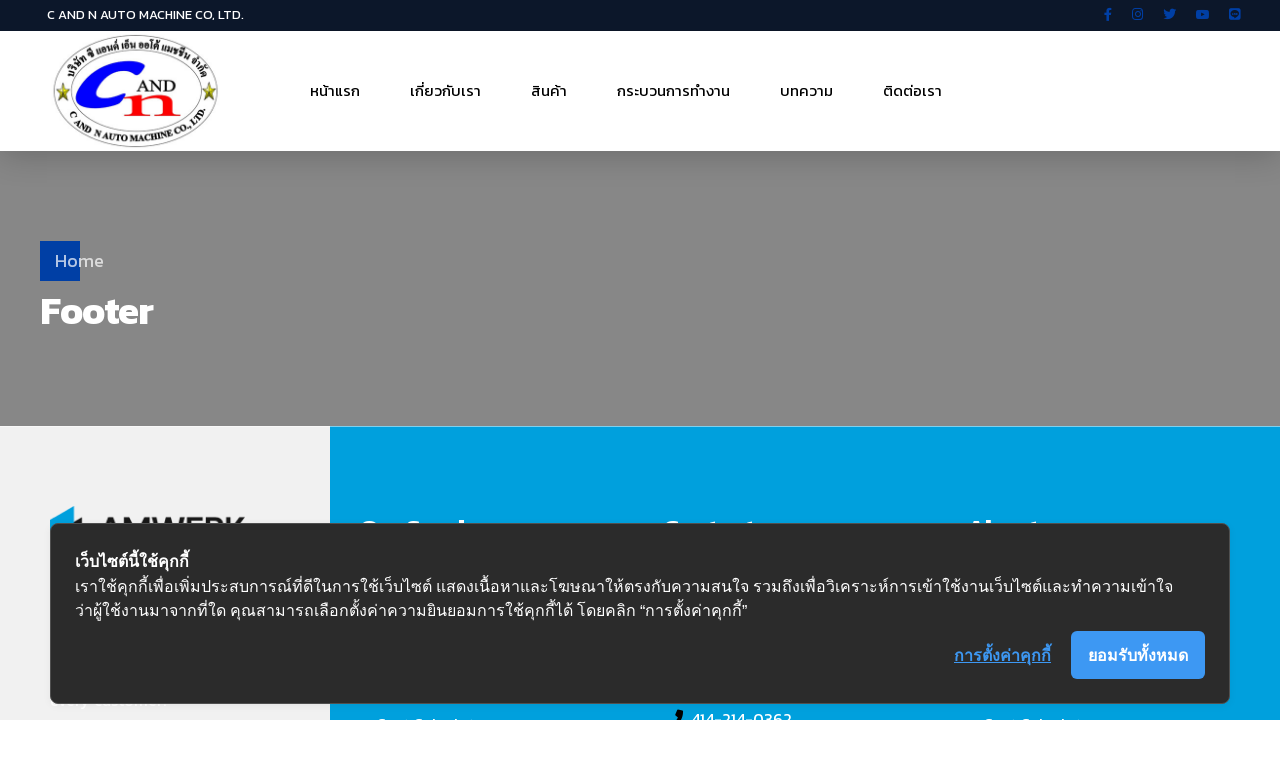

--- FILE ---
content_type: text/css
request_url: https://www.xn--12cahmf9ee8as1dmedcabv2htae4aeh0fj5agb0b1gtb3syj.com/wp-content/cache/wpfc-minified/8hszn3w9/hgmo2.css
body_size: 94519
content:
article,
aside,
details,
figcaption,
figure,
footer,
header,
hgroup,
main,
nav,
section,
summary,
audio,
canvas,
video {
display: block;
}
audio,
canvas,
video {
display: inline-block;
}
*:focus,
* {
outline: none;
outline: 0;
}
.touch * {
-webkit-tap-highlight-color: rgba(0,0,0,0);
-webkit-focus-ring-color: rgba(0,0,0,0);
}
button::-moz-focus-inner {
border: 0;
}
audio:not([controls]) {
display: none;
height: 0;
}
html,
body {
margin: 0;
padding: 0;
}
*,
*:after,
*:before {
box-sizing: border-box;
padding: 0;
margin: 0;
background-repeat: no-repeat;
} .bt-clear:after {
content: " ";
display: table;
width: 100%;
clear: both;
} .screen-reader-text {
clip: rect(1px,1px,1px,1px);
position: absolute !important;
height: 1px;
width: 1px;
overflow: hidden;
}
.screen-reader-text:focus {
background-color: #f1f1f1;
border-radius: 3px;
box-shadow: 0 0 2px 2px rgba(0,0,0,.6);
clip: auto !important;
color: #21759b;
display: block;
font-size: 14px;
font-size: .875rem;
font-weight: bold;
height: auto;
left: 5px;
line-height: normal;
padding: 15px 23px 14px;
text-decoration: none;
top: 5px;
width: auto;
z-index: 100000;
} .bt-dark-skin {
color: rgba(255,255,255,.7);
background-color: #0f0f0f;
}
.btLightSkin {
color: rgba(0,0,0,.7);
background-color: #fff;
}
select,
input,
.fancy-select .trigger {
color: inherit;
border: 0;
}
.btLightSkin select,
.btLightSkin input,
.btLightSkin .fancy-select .trigger,
.bt-dark-skin .btLightSkin select,
.bt-dark-skin .btLightSkin input,
.bt-dark-skin .btLightSkin .fancy-select .trigger,
.btLightSkin .bt-dark-skin .btLightSkin select,
.btLightSkin .bt-dark-skin .btLightSkin input,
.btLightSkin .bt-dark-skin .btLightSkin .fancy-select .trigger {
border-bottom: 1px solid rgba(0,0,0,.1);
}
.bt-dark-skin select,
.bt-dark-skin input,
.bt-dark-skin .fancy-select .trigger,
.btLightSkin .bt-dark-skin select,
.btLightSkin .bt-dark-skin input,
.btLightSkin .bt-dark-skin .fancy-select .trigger,
.bt-dark-skin.btLightSkin .bt-dark-skin select,
.bt-dark-skin.btLightSkin .bt-dark-skin input,
.bt-dark-skin.btLightSkin .bt-dark-skin .fancy-select .trigger {
border-bottom: 1px solid rgba(255,255,255,.3);
}
textarea {
color: inherit;
border: 0;
}
.btLightSkin textarea,
.bt-dark-skin .btLightSkin textarea,
.btLightSkin .bt-dark-skin .btLightSkin textarea {
border: 1px solid rgba(0,0,0,.1);
}
.bt-dark-skin textarea,
.btLightSkin .bt-dark-skin textarea,
.bt-dark-skin.btLightSkin .bt-dark-skin textarea {
border: 1px solid rgba(255,255,255,.3);
} select,
input {
font-family: "Assistant",Arial,Helvetica,sans-serif;
}
input:not([type='checkbox']):not([type='radio']),
button {
-webkit-appearance: none;
}
input:not([type='checkbox']):not([type='radio']),
textarea,
select {
outline: none;
font: inherit;
width: 100%;
line-height: 1;
width: 100%;
display: block;
padding: .8em 1.25em;
background: transparent;
color: inherit;
min-height: 3.125em;
border-radius: 0;
}
.btTextRight input:not([type='checkbox']):not([type='radio']),
.btTextRight textarea,
.btTextRight select {
text-align: right;
}
input[type="file"] {
padding: .55em 1.25em .55em .65em !important;
line-height: 1 !important;
}
input[type="file"]::-webkit-file-upload-button {
-webkit-appearance: none;
border-radius: 0;
background: #f1b209 !important;
color: #fff;
font-weight: bold;
font-family: Assistant;
border: 0;
padding: 8px 15px;
font-size: .875em;
cursor: pointer;
transition: all 300ms ease;
font-family: "Assistant",Arial,Helvetica,sans-serif;
}
.btHardRoundedButtons input[type="file"]::-webkit-file-upload-button {
border-radius: 50px;
}
.btSoftRoundedButtons input[type="file"]::-webkit-file-upload-button {
border-radius: 5px;
}
input[type="file"]::-webkit-file-upload-button:hover {
transform: translateY(-5px);
box-shadow: 0 5px 20px rgba(0,0,0,.2);
filter: brightness(1.1);
}
.bt_bb_cf7_dark_text_submit input[type="file"]::-webkit-file-upload-button {
color: #000;
}
input[type='checkbox'],
input[type='radio'] {
vertical-align: middle;
}
input[type="checkbox"] {
width: 1.563em;
height: 1.563em;
transition: 200ms ease all;
background: transparent;
cursor: pointer;
min-width: 1.563em;
vertical-align: middle;
-webkit-appearance: none;
position: relative;
content: "";
-moz-appearance: none;
border: 0;
display: inline-block;
margin-right: .75em;
margin-top: -2px;
background: transparent;
overflow: hidden;
border-radius: 0;
}
.rtl input[type="checkbox"] {
margin-right: 0;
margin-left: .75em;
}
.btLightSkin input[type="checkbox"],
.bt-dark-skin .btLightSkin input[type="checkbox"],
.btLightSkin .bt-dark-skin .btLightSkin input[type="checkbox"] {
border: 1px solid rgba(0,0,0,.1);
}
.bt-dark-skin input[type="checkbox"],
.btLightSkin .bt-dark-skin input[type="checkbox"],
.bt-dark-skin.btLightSkin .bt-dark-skin input[type="checkbox"] {
border: 1px solid rgba(255,255,255,.3);
}
input[type="checkbox"]:before {
content: "\f00c";
font-family: FontAwesome5Solid;
font-size: 1em;
position: absolute;
transition: 200ms ease all;
display: block;
background: #f1b209;
transform: translateY(100%);
color: #fff;
top: -1px;
bottom: -1px;
right: -1px;
left: -1px;
line-height: 1.563em;
text-align: center;
z-index: 2;
transform-origin: bottom;
}
.rtl input[type="checkbox"]:before {
left: auto;
right: 4px;
}
.btLightSkin input[type="checkbox"]:hover,
.bt-dark-skin .btLightSkin input[type="checkbox"]:hover,
.btLightSkin .bt-dark-skin .btLightSkin input[type="checkbox"]:hover {
border-color: rgba(0,0,0,.3);
}
.bt-dark-skin input[type="checkbox"]:hover,
.btLightSkin .bt-dark-skin input[type="checkbox"]:hover,
.bt-dark-skin.btLightSkin .bt-dark-skin input[type="checkbox"]:hover {
border-color: rgba(255,255,255,.7);
}
input[type="checkbox"]:checked:before {
transform: translateY(0%);
}
input[type="radio"] {
width: 1.563em;
height: 1.563em;
transition: 200ms ease all;
background: transparent;
cursor: pointer;
min-width: 1.563em;
vertical-align: middle;
-webkit-appearance: none;
position: relative;
content: "";
-moz-appearance: none;
border: 0;
display: inline-block;
margin-right: .75em;
margin-top: -2px;
background: transparent;
overflow: hidden;
border-radius: 0;
}
.rtl input[type="radio"] {
margin-right: 0;
margin-left: .75em;
}
.btLightSkin input[type="radio"],
.bt-dark-skin .btLightSkin input[type="radio"],
.btLightSkin .bt-dark-skin .btLightSkin input[type="radio"] {
border: 1px solid rgba(0,0,0,.1);
}
.bt-dark-skin input[type="radio"],
.btLightSkin .bt-dark-skin input[type="radio"],
.bt-dark-skin.btLightSkin .bt-dark-skin input[type="radio"] {
border: 1px solid rgba(255,255,255,.3);
}
.btGeneralElementsStyle_rounded input[type="radio"] {
border-radius: 50%;
}
input[type="radio"]:before {
content: "";
font-size: 1em;
position: absolute;
transition: 200ms ease all;
display: block;
background: #f1b209;
transform: scale(0);
color: #fff;
top: 3px;
bottom: 3px;
right: 3px;
left: 3px;
line-height: 1.563em;
text-align: center;
z-index: 2;
transform-origin: center;
}
.btGeneralElementsStyle_rounded input[type="radio"]:before {
border-radius: 50%;
}
.btLightSkin input[type="radio"]:hover,
.bt-dark-skin .btLightSkin input[type="radio"]:hover,
.btLightSkin .bt-dark-skin .btLightSkin input[type="radio"]:hover {
border-color: rgba(0,0,0,.3);
}
.bt-dark-skin input[type="radio"]:hover,
.btLightSkin .bt-dark-skin input[type="radio"]:hover,
.bt-dark-skin.btLightSkin .bt-dark-skin input[type="radio"]:hover {
border-color: rgba(255,255,255,.7);
}
input[type="radio"]:checked:before {
transform: scale(1);
}
select,
.fancy-select .trigger,
.btQuoteBooking .ddcommon.borderRadiusTp .ddTitleText {
height: 3.125em;
line-height: 3.125em;
}
select {
line-height: 1;
padding-top: 0;
padding-bottom: 0;
} .fancy-select {
position: relative;
}
.fancy-select .trigger {
overflow: hidden;
white-space: nowrap;
text-overflow: ellipsis;
position: relative;
cursor: pointer;
padding: 0 0 0 1.25em;
}
.rtl .fancy-select .trigger {
padding: 0 1.25em 0 0;
}
.fancy-select .trigger:before {
content: "\f078";
font-family: FontAwesome5Solid;
display: block;
float: right;
padding: 0 .75em;
transition: ease 250ms all;
opacity: .3;
transform-origin: center;
}
.rtl .fancy-select .trigger:before {
float: left;
}
.btLightSkin .fancy-select .trigger:before,
.bt-dark-skin .btLightSkin .fancy-select .trigger:before,
.btLightSkin .bt-dark-skin .btLightSkin .fancy-select .trigger:before {
color: #000;
}
.bt-dark-skin .fancy-select .trigger:before,
.btLightSkin .bt-dark-skin .fancy-select .trigger:before,
.bt-dark-skin.btLightSkin .bt-dark-skin .fancy-select .trigger:before {
color: #fff;
}
.fancy-select .trigger.open:before {
transform: rotate(180deg);
opacity: 1;
}
.fancy-select .options {
display: block;
position: absolute;
top: auto;
left: 0;
width: 100%;
list-style: none;
max-height: 320px;
overflow: auto;
color: rgba(0,0,0,.7);
background-color: #fff;
box-shadow: 0 5px 30px rgba(0,0,0,.2);
transition: 300ms ease all;
transform: translateY(50px);
opacity: 0;
pointer-events: none;
font-size: .875em;
z-index: 20;
}
.fancy-select .options.open {
display: block;
transform: translateY(0);
opacity: 1;
pointer-events: all;
}
.fancy-select .options.overflowing {
top: auto;
bottom: 3.5em;
}
.fancy-select ul.options {
padding: .8em 0;
margin: 0;
}
.fancy-select ul.options li {
cursor: pointer;
margin: 0;
padding: .375em 1.786em !important;
transition: 300ms ease all;
border: 0 !important;
position: relative;
}
.fancy-select ul.options li:after {
display: block;
content: "";
background: #f1b209;
height: 2px;
position: absolute;
bottom: 3px;
left: 1.768em;
width: 20px;
transition: 300ms ease transform;
transform: scaleX(0);
transform-origin: right;
}
.rtl .fancy-select ul.options li:after {
left: auto;
right: 1.768em;
transform-origin: left;
}
.fancy-select ul.options li:hover {
color: #000;
}
.fancy-select ul.options li:hover:after {
transform: scaleX(1);
transform-origin: left;
}
.rtl .fancy-select ul.options li:hover:after {
transform-origin: right;
}
.fancy-select ul.options li.selected:after {
transform: scaleX(1);
}
input:not([type='checkbox']):not([type='radio']):not([type='submit']),
textarea,
.fancy-select .trigger {
transition: all 500ms ease;
}
.rtl input:not([type='checkbox']):not([type='radio']):not([type='submit']),
.rtl textarea,
.rtl .fancy-select .trigger {
direction: rtl;
}
input:not([type='checkbox']):not([type='radio']):not([type='submit']):focus,
.fancy-select .trigger.open {
border-bottom: 1px solid rgba(0,0,0,.3);
}
.bt-dark-skin input:not([type='checkbox']):not([type='radio']):not([type='submit']):focus,
.btLightSkin .bt-dark-skin input:not([type='checkbox']):not([type='radio']):not([type='submit']):focus,
.bt-dark-skin.btLightSkin .bt-dark-skin input:not([type='checkbox']):not([type='radio']):not([type='submit']):focus,
.bt-dark-skin .fancy-select .trigger.open,
.btLightSkin .bt-dark-skin .fancy-select .trigger.open,
.bt-dark-skin.btLightSkin .bt-dark-skin .fancy-select .trigger.open {
border-bottom-color: rgba(255,255,255,.7);
}
textarea:focus {
border: 1px solid rgba(0,0,0,.3);
}
.bt-dark-skin textarea:focus,
.btLightSkin .bt-dark-skin textarea:focus,
.bt-dark-skin.btLightSkin .bt-dark-skin textarea:focus {
border-color: rgba(255,255,255,.7);
}
textarea {
resize: vertical;
line-height: inherit;
}
button {
font: inherit;
cursor: pointer;
border-radius: 0;
}
.bt-video-container {
position: relative;
padding-bottom: 56.25%;
height: 0;
overflow: hidden;
}
.bt-video-container iframe,
.bt-video-container object,
.bt-video-container embed,
.bt-video-container video {
position: absolute;
top: 0;
left: 0;
width: 100%;
height: 100%;
} img,
figure {
max-width: 100%;
height: auto;
}
pre code {
display: block;
}
pre {
overflow: hidden;
}
.bt-content-holder pre {
margin: 0 0 30px;
white-space: pre-wrap;
padding: 1.5em 2em;
font-size: 1em;
position: relative;
}
.bt-content-holder pre:before {
display: block;
content: "";
position: absolute;
left: 0;
top: 0;
right: 0;
bottom: 0;
box-shadow: 0 0 0 4px currentColor inset;
opacity: .07;
z-index: 1;
pointer-events: none;
}
.btGeneralElementsStyle_rounded .bt-content-holder pre:before {
border-radius: 25px;
} a {
text-decoration: none;
transition: 200ms ease all;
color: inherit;
}
.bt-content article .btArticleContent a:not(.wp-block-button__link) {
color: #f1b209;
}
a:hover {
text-decoration: none;
color: #f1b209;
}
.bt-content article .btArticleContent a:hover:not(.wp-block-button__link) {
color: inherit;
}
.btText a {
color: #f1b209;
}
.btText a:hover {
text-decoration: underline;
}
a img {
border: none;
}
a,
a:active,
a:focus {
outline: none;
}
a[href^="tel:"] {
text-decoration: none;
} p,
dl,
address,
cite {
margin: 0 0 1em;
}
ul {
margin: 0 0 1em 1em;
padding: 0;
}
ul ul {
margin-bottom: 0;
}
.rtl ul {
margin: 0 1em 1em 0;
}
.rtl ul ul {
margin-bottom: 0;
}
ol {
margin: 0 0 1em 1em;
padding: 0;
}
ol ol {
margin-bottom: 0;
}
.rtl ol {
margin: 0 1em 1em 0;
}
.rtl ol ol {
margin-bottom: 0;
}
li {
margin: 0 0 0 .5em;
padding: 0;
}
.btText li {
margin-left: 1em;
}
dt {
font-weight: 600;
}
dd {
margin: 0 0 1.5em 3.5em;
}
dd p {
display: inline;
}
dd:after {
content: "";
display: table;
clear: both;
}
figcaption {
font-size: inherit;
} html {
font-size: 16px;
}
body {
font-family: "Assistant",Arial,Helvetica,sans-serif;
font-weight: normal;
line-height: 1.5em;
background-size: cover;
background-attachment: fixed;
}
small {
font-size: 14px;
} h1,
h2,
h3,
h4,
h5,
h6 {
font-family: "Assistant",Arial,Helvetica,sans-serif;
}
h1:after,
h2:after,
h3:after,
h4:after,
h5:after,
h6:after {
content: " ";
display: table;
width: 100%;
clear: both;
}
.btLightSkin h1,
.bt-dark-skin .btLightSkin h1,
.btLightSkin .bt-dark-skin .btLightSkin h1,
.btLightSkin h2,
.bt-dark-skin .btLightSkin h2,
.btLightSkin .bt-dark-skin .btLightSkin h2,
.btLightSkin h3,
.bt-dark-skin .btLightSkin h3,
.btLightSkin .bt-dark-skin .btLightSkin h3,
.btLightSkin h4,
.bt-dark-skin .btLightSkin h4,
.btLightSkin .bt-dark-skin .btLightSkin h4,
.btLightSkin h5,
.bt-dark-skin .btLightSkin h5,
.btLightSkin .bt-dark-skin .btLightSkin h5,
.btLightSkin h6,
.bt-dark-skin .btLightSkin h6,
.btLightSkin .bt-dark-skin .btLightSkin h6 {
color: #000;
}
.btLightSkin h1 .bt_bb_headline_superheadline,
.bt-dark-skin .btLightSkin h1 .bt_bb_headline_superheadline,
.btLightSkin .bt-dark-skin .btLightSkin h1 .bt_bb_headline_superheadline,
.btLightSkin h1 .bt_bb_headline_with_icon_superheadline,
.bt-dark-skin .btLightSkin h1 .bt_bb_headline_with_icon_superheadline,
.btLightSkin .bt-dark-skin .btLightSkin h1 .bt_bb_headline_with_icon_superheadline,
.btLightSkin h2 .bt_bb_headline_superheadline,
.bt-dark-skin .btLightSkin h2 .bt_bb_headline_superheadline,
.btLightSkin .bt-dark-skin .btLightSkin h2 .bt_bb_headline_superheadline,
.btLightSkin h2 .bt_bb_headline_with_icon_superheadline,
.bt-dark-skin .btLightSkin h2 .bt_bb_headline_with_icon_superheadline,
.btLightSkin .bt-dark-skin .btLightSkin h2 .bt_bb_headline_with_icon_superheadline,
.btLightSkin h3 .bt_bb_headline_superheadline,
.bt-dark-skin .btLightSkin h3 .bt_bb_headline_superheadline,
.btLightSkin .bt-dark-skin .btLightSkin h3 .bt_bb_headline_superheadline,
.btLightSkin h3 .bt_bb_headline_with_icon_superheadline,
.bt-dark-skin .btLightSkin h3 .bt_bb_headline_with_icon_superheadline,
.btLightSkin .bt-dark-skin .btLightSkin h3 .bt_bb_headline_with_icon_superheadline,
.btLightSkin h4 .bt_bb_headline_superheadline,
.bt-dark-skin .btLightSkin h4 .bt_bb_headline_superheadline,
.btLightSkin .bt-dark-skin .btLightSkin h4 .bt_bb_headline_superheadline,
.btLightSkin h4 .bt_bb_headline_with_icon_superheadline,
.bt-dark-skin .btLightSkin h4 .bt_bb_headline_with_icon_superheadline,
.btLightSkin .bt-dark-skin .btLightSkin h4 .bt_bb_headline_with_icon_superheadline,
.btLightSkin h5 .bt_bb_headline_superheadline,
.bt-dark-skin .btLightSkin h5 .bt_bb_headline_superheadline,
.btLightSkin .bt-dark-skin .btLightSkin h5 .bt_bb_headline_superheadline,
.btLightSkin h5 .bt_bb_headline_with_icon_superheadline,
.bt-dark-skin .btLightSkin h5 .bt_bb_headline_with_icon_superheadline,
.btLightSkin .bt-dark-skin .btLightSkin h5 .bt_bb_headline_with_icon_superheadline,
.btLightSkin h6 .bt_bb_headline_superheadline,
.bt-dark-skin .btLightSkin h6 .bt_bb_headline_superheadline,
.btLightSkin .bt-dark-skin .btLightSkin h6 .bt_bb_headline_superheadline,
.btLightSkin h6 .bt_bb_headline_with_icon_superheadline,
.bt-dark-skin .btLightSkin h6 .bt_bb_headline_with_icon_superheadline,
.btLightSkin .bt-dark-skin .btLightSkin h6 .bt_bb_headline_with_icon_superheadline {
color: rgba(0,0,0,.7);
}
.bt-dark-skin h1,
.btLightSkin .bt-dark-skin h1,
.bt-dark-skin.btLightSkin .bt-dark-skin h1,
.bt-dark-skin h2,
.btLightSkin .bt-dark-skin h2,
.bt-dark-skin.btLightSkin .bt-dark-skin h2,
.bt-dark-skin h3,
.btLightSkin .bt-dark-skin h3,
.bt-dark-skin.btLightSkin .bt-dark-skin h3,
.bt-dark-skin h4,
.btLightSkin .bt-dark-skin h4,
.bt-dark-skin.btLightSkin .bt-dark-skin h4,
.bt-dark-skin h5,
.btLightSkin .bt-dark-skin h5,
.bt-dark-skin.btLightSkin .bt-dark-skin h5,
.bt-dark-skin h6,
.btLightSkin .bt-dark-skin h6,
.bt-dark-skin.btLightSkin .bt-dark-skin h6 {
color: #fff;
}
.bt-dark-skin h1 .bt_bb_headline_superheadline,
.btLightSkin .bt-dark-skin h1 .bt_bb_headline_superheadline,
.bt-dark-skin.btLightSkin .bt-dark-skin h1 .bt_bb_headline_superheadline,
.bt-dark-skin h1 .bt_bb_headline_with_icon_superheadline,
.btLightSkin .bt-dark-skin h1 .bt_bb_headline_with_icon_superheadline,
.bt-dark-skin.btLightSkin .bt-dark-skin h1 .bt_bb_headline_with_icon_superheadline,
.bt-dark-skin h2 .bt_bb_headline_superheadline,
.btLightSkin .bt-dark-skin h2 .bt_bb_headline_superheadline,
.bt-dark-skin.btLightSkin .bt-dark-skin h2 .bt_bb_headline_superheadline,
.bt-dark-skin h2 .bt_bb_headline_with_icon_superheadline,
.btLightSkin .bt-dark-skin h2 .bt_bb_headline_with_icon_superheadline,
.bt-dark-skin.btLightSkin .bt-dark-skin h2 .bt_bb_headline_with_icon_superheadline,
.bt-dark-skin h3 .bt_bb_headline_superheadline,
.btLightSkin .bt-dark-skin h3 .bt_bb_headline_superheadline,
.bt-dark-skin.btLightSkin .bt-dark-skin h3 .bt_bb_headline_superheadline,
.bt-dark-skin h3 .bt_bb_headline_with_icon_superheadline,
.btLightSkin .bt-dark-skin h3 .bt_bb_headline_with_icon_superheadline,
.bt-dark-skin.btLightSkin .bt-dark-skin h3 .bt_bb_headline_with_icon_superheadline,
.bt-dark-skin h4 .bt_bb_headline_superheadline,
.btLightSkin .bt-dark-skin h4 .bt_bb_headline_superheadline,
.bt-dark-skin.btLightSkin .bt-dark-skin h4 .bt_bb_headline_superheadline,
.bt-dark-skin h4 .bt_bb_headline_with_icon_superheadline,
.btLightSkin .bt-dark-skin h4 .bt_bb_headline_with_icon_superheadline,
.bt-dark-skin.btLightSkin .bt-dark-skin h4 .bt_bb_headline_with_icon_superheadline,
.bt-dark-skin h5 .bt_bb_headline_superheadline,
.btLightSkin .bt-dark-skin h5 .bt_bb_headline_superheadline,
.bt-dark-skin.btLightSkin .bt-dark-skin h5 .bt_bb_headline_superheadline,
.bt-dark-skin h5 .bt_bb_headline_with_icon_superheadline,
.btLightSkin .bt-dark-skin h5 .bt_bb_headline_with_icon_superheadline,
.bt-dark-skin.btLightSkin .bt-dark-skin h5 .bt_bb_headline_with_icon_superheadline,
.bt-dark-skin h6 .bt_bb_headline_superheadline,
.btLightSkin .bt-dark-skin h6 .bt_bb_headline_superheadline,
.bt-dark-skin.btLightSkin .bt-dark-skin h6 .bt_bb_headline_superheadline,
.bt-dark-skin h6 .bt_bb_headline_with_icon_superheadline,
.btLightSkin .bt-dark-skin h6 .bt_bb_headline_with_icon_superheadline,
.bt-dark-skin.btLightSkin .bt-dark-skin h6 .bt_bb_headline_with_icon_superheadline {
color: rgba(255,255,255,.7);
}
h1,
h2,
h3,
h4,
h5,
h6 {
clear: both;
padding: 0 0 .4em;
line-height: 1;
margin: 0;
font-weight: bold;
letter-spacing: -.03em;
}
h1 {
font-size: 3em;
}
h2 {
font-size: 2.5em;
}
h3 {
font-size: 2.10225em;
}
h4 {
font-size: 1.76775em;
}
h5 {
font-size: 1.4865em;
}
h6 {
font-size: 1.25em;
} blockquote {
font-size: 1.25em;
font-family: "Assistant",Arial,Helvetica,sans-serif;
font-style: normal;
line-height: 1.5em;
display: block;
margin: 0;
position: relative;
padding: 2em 0 0;
}
.btSmallerQuote blockquote {
font-size: 1em;
}
.btLargerQuote blockquote {
font-size: 1.5em;
}
blockquote:after {
content: "";
display: table;
width: 100%;
clear: both;
}
blockquote:before {
content: "\201d";
font-weight: 900;
display: block;
font-size: 3.75em;
line-height: 1;
position: absolute;
top: 0;
left: -.05em;
color: #f1b209;
}
.bt_bb_align_right:not(.bt_bb_image) blockquote:before {
right: -.05em;
left: auto;
}
.bt_bb_align_center blockquote:before {
left: 50%;
transform: translateX(-50%);
}
cite {
opacity: .6;
font-style: normal;
} .bt-content-holder table {
width: 100%;
margin: 0 0 1em;
border-collapse: collapse;
text-align: initial;
border: 1px solid rgba(0,0,0,.1);
}
.bt-dark-skin .bt-content-holder table,
.btLightSkin .bt-dark-skin .bt-content-holder table,
.bt-dark-skin.btLightSkin .bt-dark-skin .bt-content-holder table {
border: 1px solid rgba(255,255,255,.3);
}
.bt-content-holder table td,
.bt-content-holder table th {
padding: 1em;
border: 1px solid rgba(0,0,0,.1);
}
.bt-dark-skin .bt-content-holder table td,
.btLightSkin .bt-dark-skin .bt-content-holder table td,
.bt-dark-skin.btLightSkin .bt-dark-skin .bt-content-holder table td,
.bt-dark-skin .bt-content-holder table th,
.btLightSkin .bt-dark-skin .bt-content-holder table th,
.bt-dark-skin.btLightSkin .bt-dark-skin .bt-content-holder table th {
border: 1px solid rgba(255,255,255,.3);
}
.bt-content-holder table td p:last-child,
.bt-content-holder table th p:last-child {
margin-bottom: 0;
}
.bt-content-holder table th {
text-align: left;
}
.bt-content-holder table thead th {
font-weight: bold;
letter-spacing: -.03em;
background-color: #f1b209;
color: white;
}
.bt_bb_layout_boxed_600 .bt_bb_cell {
width: 600px;
max-width: calc(100% - 60px);
}
.bt_bb_layout_boxed_700 .bt_bb_cell {
width: 700px;
max-width: calc(100% - 60px);
}
.bt_bb_layout_boxed_800 .bt_bb_cell {
width: 800px;
max-width: calc(100% - 60px);
}
.bt_bb_layout_boxed_900 .bt_bb_cell {
width: 900px;
max-width: calc(100% - 60px);
}
.bt_bb_layout_boxed_1000 .bt_bb_cell {
width: 1000px;
max-width: calc(100% - 60px);
}
.bt_bb_layout_boxed_1100 .bt_bb_cell {
width: 1100px;
max-width: calc(100% - 60px);
}
.bt_bb_layout_boxed_1200 .bt_bb_cell {
width: 1200px;
max-width: calc(100% - 60px);
}
.bt_bb_layout_boxed_1400 .bt_bb_cell {
width: 1400px;
max-width: calc(100% - 60px);
} @media (max-width: 480px) {
.visible-xs {
display: block !important;
}
}
@media (min-width: 480px) and (max-width:767px) {
.visible-ms {
display: block !important;
}
}
@media (min-width: 768px) and (max-width: 991px) {
.visible-sm {
display: block !important;
}
}
@media (min-width: 992px) and (max-width: 1199px) {
.visible-md {
display: block !important;
}
}
@media (min-width: 1200px) {
.visible-lg {
display: block !important;
}
} @media (max-width: 768px) {
.bt_bb_column[data-width="3"],
.bt_bb_column[data-width="2"] {
flex-basis: 100%;
max-width: 100%;
}
.bt_bb_column_inner[data-width="3"],
.bt_bb_column_inner[data-width="2"] {
flex-basis: 100%;
max-width: 100%;
}
}
@media (max-width: 480px) {
.hidden-xs {
display: none !important;
}
}
@media (min-width: 480px) and (max-width: 767px) {
.hidden-ms {
display: none !important;
}
}
@media (min-width: 768px) and (max-width: 991px) {
.hidden-sm {
display: none !important;
}
}
@media (min-width: 992px) and (max-width: 1199px) {
.hidden-md {
display: none !important;
}
}
@media (min-width: 1200px) {
.hidden-lg {
display: none !important;
}
}
html,
body {
min-height: 100vh;
} html {
overflow: initial;
} body.rtl {
direction: rtl;
unicode-bidi: embed;
} .bt-content-wrap {
transition: transform 1s cubic-bezier(.230,1,.320,1);
}
.bt-content-wrap:after {
content: " ";
display: table;
width: 100%;
clear: both;
}
.bt-site-footer {
transition: transform 1s cubic-bezier(.230,1,.320,1),padding-top 300ms ease;
}
.bt-page-wrap {
position: relative;
overflow: hidden;
transition: transform 1s cubic-bezier(.230,1,.320,1);
}
.bt-page-wrap:after {
content: " ";
display: table;
width: 100%;
clear: both;
} .mainHeader,
.bt-vertical-header-top {
z-index: 10002;
}
.btPreloader {
z-index: 100000;
} .port {
width: 100%;
padding: 0 30px;
}
.gutter .port {
max-width: 1260px;
margin: auto;
}
.btWithSidebar .bt-content .gutter .port {
padding: 0;
}
@media (max-width: 1259px) {
.gutter .port {
width: 100%;
max-width: none;
padding-left: 30px;
padding-right: 30px;
}
.btMenuVerticalRight .bt-vertical-menu-trigger {
margin: 0;
}
} .btNoSidebar .bt-content-holder,
.btNoSidebar .bt-content {
width: auto;
padding: 0;
} :not(.bt_bb_plugin_active).btNoSidebar .btPageHeadline + .bt-content-holder .bt-content {
max-width: 1260px;
margin-left: auto;
margin-right: auto;
padding: 4em 30px 0;
}
:not(.bt_bb_plugin_active).btNoSidebar .btPageHeadline + .bt-content-holder .bt-content .gutter .port {
padding-left: 0;
padding-right: 0;
}
:not(.bt_bb_plugin_active).btNoSidebar .btPageHeadline + .bt-content-holder .bt-content > article:first-child {
margin-top: 0;
}
.bt-content-holder .bt-content .bt-comments:last-child:before {
display: block;
content: "";
clear: both;
width: 100%;
}
.btWithSidebar .bt-content-holder {
max-width: 1260px;
margin: auto;
padding: 4em 30px 4em;
display: flex;
}
.btWithSidebar .bt-content-holder .bt-content {
width: 70%;
}
.btWithSidebar .bt-content-holder .btSidebar {
width: 30%;
padding: 0;
}
.btSidebarLeft.btWithSidebar .bt-content-holder {
flex-direction: row-reverse;
}
.rtl.btSidebarLeft.btWithSidebar .bt-content-holder {
flex-direction: row;
}
.btSidebarLeft.btWithSidebar .bt-content-holder .btSidebar {
padding-right: 30px;
}
.btSidebarInside.btSidebarLeft.btWithSidebar .bt-content-holder .btSidebar {
padding-left: 30px;
}
.btSidebarLeft.btWithSidebar .bt-content-holder .bt-content {
padding-left: calc(30px * 2);
}
.rtl.btSidebarRight.btWithSidebar .bt-content-holder {
flex-direction: row-reverse;
}
.btSidebarRight.btWithSidebar .bt-content-holder .btSidebar {
padding-left: 30px;
}
.btSidebarInside.btSidebarRight.btWithSidebar .bt-content-holder .btSidebar {
padding-right: 30px;
}
.btSidebarRight.btWithSidebar .bt-content-holder .bt-content {
padding-right: calc(30px * 2);
}
:not(.btHideHeadline).btSidebarInside.btWithSidebar .bt-content-holder .btSidebar {
margin-top: -9em;
z-index: 1;
padding-top: 2em;
position: relative;
}
.btLightSkin:not(.btHideHeadline).btSidebarInside.btWithSidebar .bt-content-holder .btSidebar {
background: #fff;
}
.bt-dark-skin:not(.btHideHeadline).btSidebarInside.btWithSidebar .bt-content-holder .btSidebar {
background: #0f0f0f;
}
.btSidebarAccentTopBorder.btWithSidebar .bt-content-holder .btSidebar {
border-top: 10px solid #f1b209;
padding-top: 2em;
}
.btSidebarAlternateTopBorder.btWithSidebar .bt-content-holder .btSidebar {
border-top: 10px solid #013989;
padding-top: 2em;
}
.btSidebarShadow.btWithSidebar .bt-content-holder .btSidebar {
box-shadow: 0 5px 30px rgba(0,0,0,.2);
padding: 30px;
align-self: flex-start;
}
.btSidebarThickBordered.btWithSidebar .bt-content-holder .btSidebar,
.btSidebarShadedBckgColor.btWithSidebar .bt-content-holder .btSidebar {
padding: 30px !important;
position: relative;
align-self: flex-start;
}
.btSidebarThickBordered.btWithSidebar .bt-content-holder .btSidebar:before,
.btSidebarShadedBckgColor.btWithSidebar .bt-content-holder .btSidebar:before {
content: "";
display: block;
pointer-events: none;
position: absolute;
left: 0;
top: 0;
right: 0;
bottom: 0;
opacity: .05;
}
.btLightSkin.btSidebarThickBordered.btWithSidebar .bt-content-holder .btSidebar:before,
.btLightSkin.btSidebarShadedBckgColor.btWithSidebar .bt-content-holder .btSidebar:before {
color: #000;
}
.bt-dark-skin.btSidebarThickBordered.btWithSidebar .bt-content-holder .btSidebar:before,
.bt-dark-skin.btSidebarShadedBckgColor.btWithSidebar .bt-content-holder .btSidebar:before {
color: #fff;
}
.btSidebarThickBordered.btWithSidebar .bt-content-holder .btSidebar:before {
box-shadow: 0 0 0 4px currentColor inset;
}
.btSidebarShadedBckgColor.btWithSidebar .bt-content-holder .btSidebar:before {
background: currentColor;
}
.btSidebarLeft.btSidebarInside.btWithSidebar .btPageHeadline header {
transform: translateY(-2em);
}
.rtl.btSidebarLeft.btSidebarInside.btWithSidebar .btPageHeadline header {
transform: none;
}
.rtl.btSidebarRight.btSidebarInside.btWithSidebar .btPageHeadline header {
transform: translateY(-2em);
} @media (max-width: 768px) {
.btWithSidebar.btSidebarRight .bt-content-holder,
.btWithSidebar.btSidebarLeft .bt-content-holder {
display: block;
}
.btWithSidebar.btSidebarRight .bt-content-holder .bt-content,
.btWithSidebar.btSidebarLeft .bt-content-holder .bt-content,
.btWithSidebar.btSidebarRight .bt-content-holder .btSidebar,
.btWithSidebar.btSidebarLeft .bt-content-holder .btSidebar {
width: auto;
float: none;
padding: 0;
}
.rtl.btWithSidebar.btSidebarRight .bt-content-holder .bt-content,
.rtl.btWithSidebar.btSidebarLeft .bt-content-holder .bt-content,
.rtl.btWithSidebar.btSidebarRight .bt-content-holder .btSidebar,
.rtl.btWithSidebar.btSidebarLeft .bt-content-holder .btSidebar {
padding-left: 0;
}
.btWithSidebar.btSidebarRight .bt-content-holder .btSidebar,
.btWithSidebar.btSidebarLeft .bt-content-holder .btSidebar {
margin-top: 4em !important;
}
.btSidebarStandard.btSidebarInside.btWithSidebar.btSidebarRight .bt-content-holder .btSidebar,
.btSidebarStandard.btSidebarInside.btWithSidebar.btSidebarLeft .bt-content-holder .btSidebar {
padding: 0 !important;
}
.btSidebarAlternateTopBorder.btWithSidebar.btSidebarRight .bt-content-holder .btSidebar,
.btSidebarAlternateTopBorder.btWithSidebar.btSidebarLeft .bt-content-holder .btSidebar,
.btSidebarAccentTopBorder.btWithSidebar.btSidebarRight .bt-content-holder .btSidebar,
.btSidebarAccentTopBorder.btWithSidebar.btSidebarLeft .bt-content-holder .btSidebar {
padding-top: 2em !important;
}
.btSidebarThickBordered.btWithSidebar.btSidebarRight .bt-content-holder .btSidebar,
.btSidebarThickBordered.btWithSidebar.btSidebarLeft .bt-content-holder .btSidebar,
.btSidebarShadedBckgColor.btWithSidebar.btSidebarRight .bt-content-holder .btSidebar,
.btSidebarShadedBckgColor.btWithSidebar.btSidebarLeft .bt-content-holder .btSidebar,
.btSidebarShadow.btWithSidebar.btSidebarRight .bt-content-holder .btSidebar,
.btSidebarShadow.btWithSidebar.btSidebarLeft .bt-content-holder .btSidebar {
padding: 30px;
}
.btWithSidebar.btSidebarRight .bt-content-holder .bt-content .bt_bb_section[class*="bt_bb_layout_boxed"] .bt_bb_cell,
.btWithSidebar.btSidebarLeft .bt-content-holder .bt-content .bt_bb_section[class*="bt_bb_layout_boxed"] .bt_bb_cell {
max-width: 100%;
}
.btSidebarInside.btWithSidebar.btSidebarRight .btPageHeadline header,
.btSidebarInside.btWithSidebar.btSidebarLeft .btPageHeadline header {
transform: none !important;
}
} .btPreloader {
display: flex;
align-items: center;
position: fixed;
top: 0;
left: 0;
bottom: 0;
width: 100%;
vertical-align: middle;
text-align: center;
opacity: 1;
background-color: inherit;
transform: translateY(0);
transition: all .3s ease,opacity .3s ease;
}
.btPreloader .animation {
display: block;
width: 100%;
transform: translateY(0) scale(1);
transition: transform .3s ease,opacity .3s ease;
}
.btAccentDarkHeader .btPreloader .animation > div:first-child,
.btLightAccentHeader .btPreloader .animation > div:first-child,
.btTransparentLightHeader .btPreloader .animation > div:first-child {
border-radius: 10px;
padding: .7em 1.2em;
display: inline-block;
background-color: #f1b209;
}
.btPreloader .animation > div img {
margin: 0 auto;
}
.btRemovePreloader .btPreloader {
transform: translateY(-100%) scale(0);
opacity: 0;
transition: transform ease 1s,opacity ease 1s;
}
.btRemovePreloader .btPreloader .animation {
transform: translateY(0) scale(.9);
opacity: 0;
transition: transform .5s ease,opacity ease .5s;
}
.btPreloader .animation .preloaderLogo {
height: 120px;
transform: scale(1);
transition: all .5s ease;
width: auto;
display: block;
line-height: 1;
}
.btMenuVerticalRightEnabled .btPreloader .animation .preloaderLogo,
.btMenuVerticalLeftEnabled .btPreloader .animation .preloaderLogo {
height: 240px;
} .btLoader {
margin: 0 auto 40px auto;
font-size: 6px;
position: relative;
text-indent: -9999em;
height: 4px;
max-width: 400px;
width: 80%;
overflow: hidden;
}
.btGeneralElementsStyle_rounded .btLoader {
height: 6px;
border-radius: 6px;
}
.rtl .btLoader {
transform: scaleX(-1);
}
.btLoader p:empty {
display: none;
}
.btLoader:before,
.btLoader:after {
content: "";
display: block;
height: 4px;
position: absolute;
left: 0;
top: 0;
width: 100%;
}
.btGeneralElementsStyle_rounded .btLoader:before,
.btGeneralElementsStyle_rounded .btLoader:after {
height: 6px;
border-radius: 6px;
}
.btLoader:before {
z-index: 1;
background: currentColor;
opacity: .07;
}
.btLoader:after {
z-index: 2;
background: #f1b209;
animation: btLoader 1.5s ease infinite;
}
@keyframes btLoader {
0% {
transform: translateX(-100%);
}
50% {
transform: translateX(0%);
}
100% {
transform: translateX(100%);
}
}
@media (max-width: 1199px) {
.btLoader {
margin-top: 30px;
}
}
@media (max-width: 460px) {
.btLoader {
max-width: 80%;
}
} body.error404 {
min-height: 100vh;
}
body.error404 .mainHeader,
body.error404 .bt-vertical-header-top {
display: none;
}
body.error404 .bt-content-wrap {
padding-top: 0 !important;
}
body.error404 .bt-error-page,
body.error404 .btErrorPage {
min-height: 100vh;
align-items: center;
justify-content: center;
display: flex;
background-position: center;
background-size: center;
}
body.error404 .bt-error-page .bt_bb_port,
body.error404 .btErrorPage .bt_bb_port {
padding-top: 6em;
padding-bottom: 6em;
}
body.error404 .bt-error-page .bt_bb_port .bt_bb_cell,
body.error404 .btErrorPage .bt_bb_port .bt_bb_cell {
margin-left: auto;
margin-right: auto;
}
body.error404 .bt-error-page .bt_bb_port .bt_bb_cell .bt_bb_column,
body.error404 .btErrorPage .bt_bb_port .bt_bb_cell .bt_bb_column {
text-align: center;
}
body.error404 .bt-error-page .bt_bb_port .bt_bb_cell .bt_bb_headline_subheadline,
body.error404 .btErrorPage .bt_bb_port .bt_bb_cell .bt_bb_headline_subheadline {
margin-top: 2em;
opacity: 1;
}
body.error404 .bt-error-page .bt_bb_port .bt_bb_cell .bt_bb_headline_subheadline .bt_bb_button,
body.error404 .btErrorPage .bt_bb_port .bt_bb_cell .bt_bb_headline_subheadline .bt_bb_button {
line-height: 1;
}
body.error404 .bt-error-page .bt_bb_port .bt_bb_cell .bt_bb_headline_subheadline .bt_bb_button .bt_bb_link,
body.error404 .btErrorPage .bt_bb_port .bt_bb_cell .bt_bb_headline_subheadline .bt_bb_button .bt_bb_link {
display: inline-flex;
box-shadow: 0 0 0 2em #f1b209 inset;
background: #fff;
}
body.error404 .bt-error-page .bt_bb_port .bt_bb_cell .bt_bb_headline_subheadline .bt_bb_button .bt_bb_link .bt_bb_button_text,
body.error404 .btErrorPage .bt_bb_port .bt_bb_cell .bt_bb_headline_subheadline .bt_bb_button .bt_bb_link .bt_bb_button_text {
display: block;
padding: 1.143em 1.429em;
transition: none;
color: #fff;
}
body.error404 .bt-error-page .bt_bb_port .bt_bb_cell .bt_bb_headline_subheadline .bt_bb_button .bt_bb_link:hover,
body.error404 .btErrorPage .bt_bb_port .bt_bb_cell .bt_bb_headline_subheadline .bt_bb_button .bt_bb_link:hover {
box-shadow: 0 0 0 2em #f1b209 inset,0 5px 20px rgba(0,0,0,.2);
filter: brightness(1.1);
} .post-password-form {
max-width: 1260px;
margin: 50px auto 50px auto !important;
} .btBreadCrumbs span {
display: inline-flex;
margin-left: 0;
padding-left: 0;
align-items: center;
}
.btBreadCrumbs span:not(:last-child):after {
content: "";
margin: 0 7px;
background: currentColor;
letter-spacing: inherit;
width: 4px;
height: 1px;
opacity: .2;
} .btPageHeadline {
z-index: 1;
background-size: cover !important;
}
.btPageHeadline header {
max-width: 768px;
-ms-word-wrap: break-word;
word-wrap: break-word;
}
.btErrorPage.btPageHeadline header {
max-width: 100%;
}
.btErrorPage.btPageHeadline header .bt_bb_headline_superheadline span {
opacity: .7;
}
.btMenuCenter .btPageHeadline header {
margin: auto;
}
.btPageHeadline header .bt_bb_headline_superheadline .btBreadCrumbs {
padding-left: .83em;
}
.rtl .btPageHeadline header .bt_bb_headline_superheadline .btBreadCrumbs {
padding-left: 0;
padding-right: .83em;
}
.btPageHeadline header .bt_bb_headline_superheadline .btBreadCrumbs .btArticleCategories:before {
display: none;
}
.btPageHeadline .bt_bb_port {
padding-bottom: 6em;
padding-top: 6em;
}
body.btBelowMenu .btPageHeadline .bt_bb_port {
padding-top: 16em;
}
.bt_bb_touch body.btBelowMenu .btPageHeadline .bt_bb_port {
padding-top: calc(6em + 120px*0.6);
}
.btPageHeadlineLightDark .btPageHeadline,
.btPageHeadlineDarkLight .btPageHeadline,
.btPageHeadlineLightAccent .btPageHeadline,
.btPageHeadlineDarkAccent .btPageHeadline,
.btPageHeadlineLightAlternate .btPageHeadline,
.btPageHeadlineDarkAlternate .btPageHeadline {
position: relative;
}
.btPageHeadlineLightDark .btPageHeadline:before,
.btPageHeadlineDarkLight .btPageHeadline:before,
.btPageHeadlineLightAccent .btPageHeadline:before,
.btPageHeadlineDarkAccent .btPageHeadline:before,
.btPageHeadlineLightAlternate .btPageHeadline:before,
.btPageHeadlineDarkAlternate .btPageHeadline:before {
position: absolute;
content: "";
display: block;
left: -1px;
top: -1px;
right: -1px;
bottom: -1px;
}
.btPageHeadlineLightDark .btPageHeadline {
color: #fff;
background: #0f0f0f;
}
.btPageHeadlineLightDark .btPageHeadline:before {
background: #fff;
opacity: .5;
}
.btPageHeadlineLightDark .btPageHeadline.bt_bb_background_image {
background-color: transparent;
}
.btPageHeadlineLightDark .btPageHeadline.bt_bb_background_image:before {
background: #0f0f0f;
opacity: .4;
}
.btPageHeadlineLightDark .btPageHeadline .btBreadCrumbs {
color: rgba(255,255,255,.7);
}
.btPageHeadlineLightDark .btPageHeadline .btBreadCrumbs span a:hover {
color: #fff;
}
.btPageHeadlineLightDark .btPageHeadline .bt_bb_headline h1,
.btPageHeadlineLightDark .btPageHeadline .bt_bb_headline h2,
.btPageHeadlineLightDark .btPageHeadline .bt_bb_headline h3,
.btPageHeadlineLightDark .btPageHeadline .bt_bb_headline h4,
.btPageHeadlineLightDark .btPageHeadline .bt_bb_headline h5,
.btPageHeadlineLightDark .btPageHeadline .bt_bb_headline h6,
.btPageHeadlineLightDark .btPageHeadline .bt_bb_headline h7,
.btPageHeadlineLightDark .btPageHeadline .bt_bb_headline h8 {
color: #fff;
}
.btPageHeadlineLightDark .btPageHeadline .bt_bb_headline .bt_bb_headline_subheadline {
color: rgba(255,255,255,.7);
}
.btPageHeadlineLightDark .btPageHeadline .bt_bb_headline .bt_bb_headline_subheadline .btArticleAuthor a:hover,
.btPageHeadlineLightDark .btPageHeadline .bt_bb_headline .bt_bb_headline_subheadline .btArticleComments:hover {
color: #fff;
}
.btPageHeadlineDarkLight .btPageHeadline {
color: #000;
background: #fff;
}
.btPageHeadlineDarkLight .btPageHeadline:before {
background: #000;
opacity: .07;
}
.btPageHeadlineDarkLight .btPageHeadline.bt_bb_background_image {
background-color: transparent;
}
.btPageHeadlineDarkLight .btPageHeadline.bt_bb_background_image:before {
background: #fff;
opacity: .6;
}
.btPageHeadlineDarkLight .btPageHeadline .btBreadCrumbs {
color: rgba(0,0,0,.7);
}
.btPageHeadlineDarkLight .btPageHeadline .btBreadCrumbs span a:hover {
color: #000;
}
.btPageHeadlineDarkLight .btPageHeadline .bt_bb_headline h1,
.btPageHeadlineDarkLight .btPageHeadline .bt_bb_headline h2,
.btPageHeadlineDarkLight .btPageHeadline .bt_bb_headline h3,
.btPageHeadlineDarkLight .btPageHeadline .bt_bb_headline h4,
.btPageHeadlineDarkLight .btPageHeadline .bt_bb_headline h5,
.btPageHeadlineDarkLight .btPageHeadline .bt_bb_headline h6,
.btPageHeadlineDarkLight .btPageHeadline .bt_bb_headline h7,
.btPageHeadlineDarkLight .btPageHeadline .bt_bb_headline h8 {
color: #000;
}
.btPageHeadlineDarkLight .btPageHeadline .bt_bb_headline .bt_bb_headline_subheadline {
color: rgba(0,0,0,.7);
}
.btPageHeadlineDarkLight .btPageHeadline .bt_bb_headline .bt_bb_headline_subheadline .btArticleAuthor a:hover,
.btPageHeadlineDarkLight .btPageHeadline .bt_bb_headline .bt_bb_headline_subheadline .btArticleComments:hover {
color: #000;
}
.btPageHeadlineLightAccent .btPageHeadline {
color: #fff;
background: #fff;
}
.btPageHeadlineLightAccent .btPageHeadline:before {
background: #f1b209;
opacity: .7;
}
.btPageHeadlineLightAccent .btPageHeadline.bt_bb_background_image {
background-color: transparent;
}
.btPageHeadlineLightAccent .btPageHeadline.bt_bb_background_image:before {
background: #f1b209;
opacity: .7;
}
.btPageHeadlineLightAccent .btPageHeadline .btBreadCrumbs {
color: rgba(255,255,255,.7);
}
.btPageHeadlineLightAccent .btPageHeadline .btBreadCrumbs span a:hover {
color: #fff;
}
.btPageHeadlineLightAccent .btPageHeadline .bt_bb_headline h1,
.btPageHeadlineLightAccent .btPageHeadline .bt_bb_headline h2,
.btPageHeadlineLightAccent .btPageHeadline .bt_bb_headline h3,
.btPageHeadlineLightAccent .btPageHeadline .bt_bb_headline h4,
.btPageHeadlineLightAccent .btPageHeadline .bt_bb_headline h5,
.btPageHeadlineLightAccent .btPageHeadline .bt_bb_headline h6,
.btPageHeadlineLightAccent .btPageHeadline .bt_bb_headline h7,
.btPageHeadlineLightAccent .btPageHeadline .bt_bb_headline h8 {
color: #fff;
}
.btPageHeadlineLightAccent .btPageHeadline .bt_bb_headline .bt_bb_headline_subheadline {
color: rgba(255,255,255,.7);
}
.btPageHeadlineLightAccent .btPageHeadline .bt_bb_headline .bt_bb_headline_subheadline .btArticleAuthor a:hover,
.btPageHeadlineLightAccent .btPageHeadline .bt_bb_headline .bt_bb_headline_subheadline .btArticleComments:hover {
color: #fff;
}
.btPageHeadlineLightAccent .btPageHeadline .btArticleCategories:before,
.btPageHeadlineLightAccent .btPageHeadline .btArticleAuthor:before,
.btPageHeadlineLightAccent .btPageHeadline .btArticleDate:before,
.btPageHeadlineLightAccent .btPageHeadline .btArticleComments:before {
color: #013989;
}
.btPageHeadlineLightAccent .btPageHeadline .bt_bb_dash_top.bt_bb_headline .bt_bb_headline_superheadline:before {
background: #013989;
}
.btPageHeadlineDarkAccent .btPageHeadline {
color: #000;
background: #fff;
}
.btPageHeadlineDarkAccent .btPageHeadline:before {
background: #f1b209;
opacity: .7;
}
.btPageHeadlineDarkAccent .btPageHeadline.bt_bb_background_image {
background-color: transparent;
}
.btPageHeadlineDarkAccent .btPageHeadline.bt_bb_background_image:before {
background: #f1b209;
opacity: .7;
}
.btPageHeadlineDarkAccent .btPageHeadline .btBreadCrumbs {
color: rgba(0,0,0,.7);
}
.btPageHeadlineDarkAccent .btPageHeadline .btBreadCrumbs span a:hover {
color: #000;
}
.btPageHeadlineDarkAccent .btPageHeadline .bt_bb_headline h1,
.btPageHeadlineDarkAccent .btPageHeadline .bt_bb_headline h2,
.btPageHeadlineDarkAccent .btPageHeadline .bt_bb_headline h3,
.btPageHeadlineDarkAccent .btPageHeadline .bt_bb_headline h4,
.btPageHeadlineDarkAccent .btPageHeadline .bt_bb_headline h5,
.btPageHeadlineDarkAccent .btPageHeadline .bt_bb_headline h6,
.btPageHeadlineDarkAccent .btPageHeadline .bt_bb_headline h7,
.btPageHeadlineDarkAccent .btPageHeadline .bt_bb_headline h8 {
color: #000;
}
.btPageHeadlineDarkAccent .btPageHeadline .bt_bb_headline .bt_bb_headline_subheadline {
color: rgba(0,0,0,.7);
}
.btPageHeadlineDarkAccent .btPageHeadline .bt_bb_headline .bt_bb_headline_subheadline .btArticleAuthor a:hover,
.btPageHeadlineDarkAccent .btPageHeadline .bt_bb_headline .bt_bb_headline_subheadline .btArticleComments:hover {
color: #000;
}
.btPageHeadlineDarkAccent .btPageHeadline .btArticleCategories:before,
.btPageHeadlineDarkAccent .btPageHeadline .btArticleAuthor:before,
.btPageHeadlineDarkAccent .btPageHeadline .btArticleDate:before,
.btPageHeadlineDarkAccent .btPageHeadline .btArticleComments:before {
color: #fff;
}
.btPageHeadlineDarkAccent .btPageHeadline .bt_bb_dash_top.bt_bb_headline .bt_bb_headline_superheadline:before {
background: #fff;
}
.btPageHeadlineLightAlternate .btPageHeadline {
color: #fff;
background-color: #fff;
}
.btPageHeadlineLightAlternate .btPageHeadline:before {
background: #013989;
opacity: .7;
}
.btPageHeadlineLightAlternate .btPageHeadline.bt_bb_background_image {
background-color: transparent;
}
.btPageHeadlineLightAlternate .btPageHeadline.bt_bb_background_image:before {
background: #013989;
opacity: .7;
}
.btPageHeadlineLightAlternate .btPageHeadline .btBreadCrumbs {
color: rgba(255,255,255,.7);
}
.btPageHeadlineLightAlternate .btPageHeadline .btBreadCrumbs span a:hover {
color: #fff;
}
.btPageHeadlineLightAlternate .btPageHeadline .bt_bb_headline h1,
.btPageHeadlineLightAlternate .btPageHeadline .bt_bb_headline h2,
.btPageHeadlineLightAlternate .btPageHeadline .bt_bb_headline h3,
.btPageHeadlineLightAlternate .btPageHeadline .bt_bb_headline h4,
.btPageHeadlineLightAlternate .btPageHeadline .bt_bb_headline h5,
.btPageHeadlineLightAlternate .btPageHeadline .bt_bb_headline h6,
.btPageHeadlineLightAlternate .btPageHeadline .bt_bb_headline h7,
.btPageHeadlineLightAlternate .btPageHeadline .bt_bb_headline h8 {
color: #fff;
}
.btPageHeadlineLightAlternate .btPageHeadline .bt_bb_headline .bt_bb_headline_subheadline {
color: rgba(255,255,255,.7);
}
.btPageHeadlineLightAlternate .btPageHeadline .bt_bb_headline .bt_bb_headline_subheadline .btArticleAuthor a:hover,
.btPageHeadlineLightAlternate .btPageHeadline .bt_bb_headline .bt_bb_headline_subheadline .btArticleComments:hover {
color: #fff;
}
.btPageHeadlineLightAlternate .btPageHeadline .btArticleCategories:before,
.btPageHeadlineLightAlternate .btPageHeadline .btArticleAuthor:before,
.btPageHeadlineLightAlternate .btPageHeadline .btArticleDate:before,
.btPageHeadlineLightAlternate .btPageHeadline .btArticleComments:before {
color: #f1b209;
}
.btPageHeadlineLightAlternate .btPageHeadline .bt_bb_dash_top.bt_bb_headline .bt_bb_headline_superheadline:before {
background: #f1b209;
}
.btPageHeadlineDarkAlternate .btPageHeadline {
color: #000;
background: #fff;
}
.btPageHeadlineDarkAlternate .btPageHeadline:before {
background: #013989;
opacity: .7;
}
.btPageHeadlineDarkAlternate .btPageHeadline.bt_bb_background_image {
background-color: transparent;
}
.btPageHeadlineDarkAlternate .btPageHeadline.bt_bb_background_image:before {
background: #013989;
opacity: .7;
}
.btPageHeadlineDarkAlternate .btPageHeadline .btBreadCrumbs {
color: rgba(0,0,0,.7);
}
.btPageHeadlineDarkAlternate .btPageHeadline .btBreadCrumbs span a:hover {
color: #000;
}
.btPageHeadlineDarkAlternate .btPageHeadline .bt_bb_headline h1,
.btPageHeadlineDarkAlternate .btPageHeadline .bt_bb_headline h2,
.btPageHeadlineDarkAlternate .btPageHeadline .bt_bb_headline h3,
.btPageHeadlineDarkAlternate .btPageHeadline .bt_bb_headline h4,
.btPageHeadlineDarkAlternate .btPageHeadline .bt_bb_headline h5,
.btPageHeadlineDarkAlternate .btPageHeadline .bt_bb_headline h6,
.btPageHeadlineDarkAlternate .btPageHeadline .bt_bb_headline h7,
.btPageHeadlineDarkAlternate .btPageHeadline .bt_bb_headline h8 {
color: #000;
}
.btPageHeadlineDarkAlternate .btPageHeadline .bt_bb_headline .bt_bb_headline_subheadline {
color: rgba(0,0,0,.7);
}
.btPageHeadlineDarkAlternate .btPageHeadline .bt_bb_headline .bt_bb_headline_subheadline .btArticleAuthor a:hover,
.btPageHeadlineDarkAlternate .btPageHeadline .bt_bb_headline .bt_bb_headline_subheadline .btArticleComments:hover {
color: #000;
}
.btPageHeadlineDarkAlternate .btPageHeadline .btArticleCategories:before,
.btPageHeadlineDarkAlternate .btPageHeadline .btArticleAuthor:before,
.btPageHeadlineDarkAlternate .btPageHeadline .btArticleDate:before,
.btPageHeadlineDarkAlternate .btPageHeadline .btArticleComments:before {
color: #f1b209;
}
.btPageHeadlineDarkAlternate .btPageHeadline .bt_bb_dash_top.bt_bb_headline .bt_bb_headline_superheadline:before {
background: #f1b209;
} .btBoxedPage .bt-page-wrap {
max-width: 1200px;
box-shadow: 0 0 20px 0 rgba(0,0,0,.15);
margin-bottom: 3em;
margin: 0 auto 3em;
border-bottom-left-radius: 15px;
border-bottom-right-radius: 15px;
overflow: initial;
}
.btStickyHeaderActive.btBoxedPage .mainHeader {
max-width: 1200px;
}
.btLightSkin.btBoxedPage .bt-content-wrap {
background-color: #fff;
}
.bt-dark-skin.btBoxedPage .bt-content-wrap {
background-color: #0f0f0f;
}
.bt-error-page {
min-height: 70vh;
align-items: center;
display: flex;
}
.bt-error-page .port {
padding-top: 6em;
padding-bottom: 6em;
} .bt-no-search-results {
position: relative;
padding: 2em;
}
.bt-no-search-results:before {
display: block;
content: "";
position: absolute;
left: 0;
top: 0;
right: 0;
bottom: 0;
box-shadow: 0 0 0 4px currentColor inset;
opacity: .07;
z-index: 1;
pointer-events: none;
}
.btGeneralElementsStyle_rounded .bt-no-search-results:before {
border-radius: 25px;
}
.bt-no-search-results .bt_bb_port {
display: block;
max-width: 1260px;
margin: 0 auto;
padding: 0 !important;
}
.bt-no-search-results .bt_bb_port #searchform {
display: flex;
flex-wrap: wrap;
}
.bt-no-search-results .bt_bb_port #searchform input[type='search'] {
flex-basis: 75%;
margin-right: 1em;
}
.rtl .bt-no-search-results .bt_bb_port #searchform input[type='search'] {
margin-right: 0;
margin-left: 1em;
}
.bt-no-search-results .bt_bb_port #searchform input[type='submit'] {
flex-basis: 20%;
padding: 1.063em 1.875em;
font-weight: bold;
font-size: 1em;
line-height: 1;
border: 0;
color: #fff;
background: #f1b209;
font-family: "Assistant",Arial,Helvetica,sans-serif;
transition: all 300ms ease;
cursor: pointer;
text-align: center;
}
.btHardRoundedButtons .bt-no-search-results .bt_bb_port #searchform input[type='submit'] {
border-radius: 50px;
}
.btSoftRoundedButtons .bt-no-search-results .bt_bb_port #searchform input[type='submit'] {
border-radius: 5px;
}
.bt-no-search-results .bt_bb_port #searchform input[type='submit']:hover {
transform: translateY(-5px);
box-shadow: 0 5px 20px rgba(0,0,0,.2);
filter: brightness(1.1);
}
.bt-no-search-results .bt_bb_port .bt_bb_button {
display: inline-block;
}
.bt-no-search-results .bt_bb_port .bt_bb_button a {
display: flex;
flex-flow: row;
}
.bt-no-search-results .bt_bb_port .bt_bb_button .bt_bb_icon_holder:before {
color: #f1b209;
content: "\f104";
font-family: FontAwesome5Solid;
}
.rtl .bt-no-search-results .bt_bb_port .bt_bb_button .bt_bb_icon_holder:before {
content: "\f105";
}
@media (max-width: 620px) {
.bt-no-search-results .bt_bb_port #searchform {
display: block;
}
.bt-no-search-results .bt_bb_port #searchform input[type='search'] {
margin-right: 0;
margin-bottom: 1em;
}
} .mainHeader {
width: 100%;
position: absolute;
background-color: inherit;
transform: translateY(0);
font-family: "Assistant",Arial,Helvetica,sans-serif;
transition: opacity 300ms ease;
visibility: hidden;
opacity: 0;
}
.btMenuInitFinished .mainHeader {
visibility: initial;
opacity: 1;
}
.mainHeader:after {
content: " ";
display: table;
width: 100%;
clear: both;
}
.mainHeader a {
color: inherit;
transition: all 200ms ease;
}
.mainHeader a:hover {
color: #f1b209;
}
.btPageTransitions .mainHeader {
z-index: 1020;
} .btMenuHorizontal:not(.btBelowMenu) .mainHeader {
box-shadow: 0 5px 30px 0 rgba(0,0,0,.2);
} .bt-logo-area {
position: relative;
z-index: 2;
}
.menuPort {
font-size: 15px;
font-family: "Assistant",Arial,Helvetica,sans-serif;
}
.menuPort:after {
content: " ";
display: table;
width: 100%;
clear: both;
}
.btMenuFontSize-14 .menuPort {
font-size: 14px;
}
.btMenuFontSize-15 .menuPort {
font-size: 15px;
}
.btMenuFontSize-16 .menuPort {
font-size: 16px;
}
.btMenuFontSize-17 .menuPort {
font-size: 17px;
}
.btMenuFontSize-18 .menuPort {
font-size: 18px;
}
.menuPort nav ul {
list-style: none;
display: block;
margin: 0;
padding: 0;
transition: all 100ms ease 0s;
}
.menuPort nav ul li {
display: block;
margin: 0;
padding: 0;
position: relative;
}
.menuPort nav ul li a {
display: block;
position: relative;
padding: 1em 1em;
font-weight: normal;
}
.menuPort nav ul li a:hover {
color: #f1b209;
text-decoration: none;
}
.menuPort nav ul ul li {
transition: opacity 300ms ease;
}
.menuPort nav ul ul li.on {
opacity: 1;
}
.menuPort ul > li > ul {
opacity: 0;
pointer-events: none;
transition: all 300ms ease;
}
.menuPort nav > ul > li > a {
line-height: 120px;
line-height: max(50px,120px);
padding: 0;
}
.bt-below-logo-area .menuPort nav > ul > li > a {
line-height: 60px;
}
.menuPort nav ul ul li a {
font-weight: normal;
} .btTextLogo {
font-size: 2em;
font-family: "Assistant",Arial,Helvetica,sans-serif;
font-weight: bold;
letter-spacing: -.03em;
line-height: 120px;
line-height: max(50px,120px);
}
.btMenuVertical .btTextLogo {
line-height: 1;
}
.btMenuVertical .bt-vertical-header-top .btTextLogo {
line-height: calc(120px*0.6);
line-height: max(50px,calc(120px*0.6));
}
.bt-logo-area .logo {
line-height: 0;
float: left;
position: relative;
z-index: 2;
}
.btMenuVertical .bt-logo-area .logo {
transform: none !important;
}
.rtl .bt-logo-area .logo {
float: right;
}
.bt-logo-area .logo img {
height: 120px;
width: auto;
display: block;
}
.btMenuVertical .bt-logo-area .logo img {
height: 72px;
}
.btMenuCenter .bt-logo-area .logo img {
margin: auto;
}
.bt-logo-area .logo img.btAltLogo {
display: none;
} .btMenuHorizontal.btHideMenu .bt-horizontal-menu-trigger {
display: inline-flex;
position: relative;
z-index: 3;
}
.btMenuHorizontal.btHideMenu .menuPort {
opacity: 0;
transition: opacity 1s ease;
pointer-events: none;
}
.btShowMenu.btMenuHorizontal.btHideMenu .menuPort {
opacity: 1 !important;
pointer-events: all;
}
.bt-horizontal-menu-trigger {
display: none;
float: right;
margin: 0 0 0 1rem;
font-size: 0;
line-height: 120px;
line-height: max(50px,120px);
align-items: center;
}
.btStickyHeaderActive .bt-horizontal-menu-trigger {
line-height: calc(120px*0.6);
line-height: max(50px,calc(120px*0.6));
}
.rtl .bt-horizontal-menu-trigger {
float: left;
margin: 0 1rem 0 0;
}
.bt-horizontal-menu-trigger .bt_bb_icon {
height: 50px;
width: 50px;
background: #f1b209;
display: flex;
flex-direction: column;
align-items: flex-start;
justify-content: center;
padding: 0 15px;
}
.btLightAccentHeader .bt-horizontal-menu-trigger .bt_bb_icon {
background: #0f0f0f;
}
.bt-horizontal-menu-trigger .bt_bb_icon:before,
.bt-horizontal-menu-trigger .bt_bb_icon:after {
content: "";
display: block;
height: 2px;
width: 100%;
background: #fff;
transition: 300ms ease all;
}
.bt-horizontal-menu-trigger .bt_bb_icon:before {
align-self: flex-end;
transform-origin: center;
}
.bt-horizontal-menu-trigger .bt_bb_icon:after {
width: 50%;
transform-origin: center;
}
.bt-horizontal-menu-trigger .bt_bb_icon > a {
height: 2px;
background: #fff;
width: 100%;
margin: 3px 0;
}
.btShowMenu .bt-horizontal-menu-trigger .bt_bb_icon:before {
transform: rotate(-45deg) translate(0,7px);
width: 150%;
}
.rtl.btShowMenu .bt-horizontal-menu-trigger .bt_bb_icon:before {
transform: rotate(45deg) translate(0,7px);
}
.btShowMenu .bt-horizontal-menu-trigger .bt_bb_icon:after {
transform: rotate(45deg) translate(-7px,0);
width: 150%;
}
.rtl.btShowMenu .bt-horizontal-menu-trigger .bt_bb_icon:after {
transform: rotate(-45deg) translate(7px,0);
}
.btShowMenu .bt-horizontal-menu-trigger .bt_bb_icon > a {
width: 0;
}
.bt-horizontal-menu-trigger:hover {
cursor: pointer;
color: inherit;
}
.bt-horizontal-menu-trigger:hover .bt_bb_icon:before {
width: 50%;
}
.bt-horizontal-menu-trigger:hover .bt_bb_icon:after {
width: 100%;
}
.btShowMenu .bt-horizontal-menu-trigger:hover .bt_bb_icon:before {
transform: rotate(-45deg) translate(0,7px);
width: 150%;
}
.rtl.btShowMenu .bt-horizontal-menu-trigger:hover .bt_bb_icon:before {
transform: rotate(45deg) translate(0,7px);
}
.btShowMenu .bt-horizontal-menu-trigger:hover .bt_bb_icon:after {
transform: rotate(45deg) translate(-7px,0);
width: 150%;
}
.rtl.btShowMenu .bt-horizontal-menu-trigger:hover .bt_bb_icon:after {
transform: rotate(-45deg) translate(7px,0);
} .btMenuHorizontal .menuPort nav > ul > li {
position: relative;
}
.btMenuHorizontal .menuPort nav > ul > li > a {
position: relative;
z-index: 2;
}
.btMenuHorizontal .menuPort nav > ul > li > a:after {
display: block;
content: "";
height: 30px;
width: 32px;
background: #f1b209;
position: absolute;
left: -15px;
top: 50%;
margin-top: -15px;
transition: 300ms ease transform,300ms ease opacity;
transform: scale(0);
z-index: -1;
}
.rtl.btMenuHorizontal .menuPort nav > ul > li > a:after {
left: auto;
right: -15px;
}
.btGeneralElementsStyle_skewed.btMenuHorizontal .menuPort nav > ul > li > a:after {
transform: skewY(-30deg) scale(0);
}
.rtl.btGeneralElementsStyle_skewed.btMenuHorizontal .menuPort nav > ul > li > a:after {
transform: skewY(30deg) scale(0);
}
.btGeneralElementsStyle_rounded.btMenuHorizontal .menuPort nav > ul > li > a:after {
border-radius: 50%;
width: 30px;
}
.btMenuHorizontal .menuPort nav > ul > li > a:before {
content: "";
display: block;
background: #f1b209;
position: absolute;
left: calc(-50px / 2);
top: 50%;
right: calc(-50px / 2);
bottom: 0;
z-index: -1;
max-height: 50px;
min-height: 50px;
transform: translateY(-50%) scaleX(0);
opacity: 0;
transform-origin: center;
transition: 300ms ease transform,300ms ease opacity;
transition-delay: 100ms;
}
.btGeneralElementsStyle_rounded.btMenuHorizontal .menuPort nav > ul > li > a:before {
border-radius: 5px;
}
.btGeneralElementsStyle_rounded.btMenuHorizontal .menuPort nav > ul > li.menu-item-has-children > a:before {
border-radius: 5px 5px 0 0;
}
.btMenuHorizontal .menuPort nav > ul > li.current-menu-ancestor > a:after,
.btMenuHorizontal .menuPort nav > ul > li.current-menu-item > a:after {
transform: scale(1);
}
.btGeneralElementsStyle_skewed.btMenuHorizontal .menuPort nav > ul > li.current-menu-ancestor > a:after,
.btGeneralElementsStyle_skewed.btMenuHorizontal .menuPort nav > ul > li.current-menu-item > a:after {
transform: skewY(-30deg) scale(1);
}
.rtl.btGeneralElementsStyle_skewed.btMenuHorizontal .menuPort nav > ul > li.current-menu-ancestor > a:after,
.rtl.btGeneralElementsStyle_skewed.btMenuHorizontal .menuPort nav > ul > li.current-menu-item > a:after {
transform: skewY(30deg) scale(1);
}
.btMenuHorizontal .menuPort nav > ul > li.current-menu-ancestor li.current-menu-ancestor > a:after,
.btMenuHorizontal .menuPort nav > ul > li.current-menu-ancestor li.current-menu-item > a:after,
.btMenuHorizontal .menuPort nav > ul > li.current-menu-item li.current-menu-ancestor > a:after,
.btMenuHorizontal .menuPort nav > ul > li.current-menu-item li.current-menu-item > a:after {
transform: scale(1);
}
.btMenuHorizontal .menuPort > nav ul li a.btEmptyElement {
border: none !important;
}
.btMenuHorizontal .menuPort > nav ul li a.btEmptyElement:after {
background-color: transparent;
}
.btMenuHorizontal .menuPort nav > ul > li:not(.btMenuWideDropdown) > ul > li.menu-item-has-children > a:before {
display: inline-block;
content: "";
background: #000;
width: 5px;
height: 5px;
margin: 10px 10px 0 10px;
float: right;
letter-spacing: inherit;
position: relative;
line-height: inherit;
vertical-align: middle;
pointer-events: none;
opacity: .1;
}
.btGeneralElementsStyle_skewed.btMenuHorizontal .menuPort nav > ul > li:not(.btMenuWideDropdown) > ul > li.menu-item-has-children > a:before {
transform: skewY(-30deg);
}
.btGeneralElementsStyle_rounded.btMenuHorizontal .menuPort nav > ul > li:not(.btMenuWideDropdown) > ul > li.menu-item-has-children > a:before {
border-radius: 50%;
}
.rtl.btMenuHorizontal .menuPort nav > ul > li:not(.btMenuWideDropdown) > ul > li.menu-item-has-children > a:before {
float: left;
}
.btGeneralElementsStyle_skewed.rtl.btMenuHorizontal .menuPort nav > ul > li:not(.btMenuWideDropdown) > ul > li.menu-item-has-children > a:before {
transform: skewY(30deg);
} .btMenuHorizontal .menuPort ul ul {
background-color: #fff;
}
.btMenuHorizontal .menuPort ul ul li a {
padding: .3rem 1.563rem;
color: rgba(0,0,0,.7);
}
.btMenuHorizontal .menuPort ul ul li a:hover {
color: #000 !important;
}
.btMenuHorizontal .menuPort ul ul li .subToggler {
color: #000;
}
.btMenuHorizontal .menuPort ul ul li > a:after {
content: "";
display: block;
position: absolute;
left: 1.563rem;
width: 20px;
bottom: 0;
height: 2px;
background-color: #f1b209;
transform: scaleX(0);
transform-origin: right;
transition: 300ms ease transform;
}
.rtl.btMenuHorizontal .menuPort ul ul li > a:after {
left: auto;
right: 1.563rem;
transform-origin: left;
} .subToggler {
display: none;
cursor: pointer;
position: absolute;
top: 0;
width: 45px;
z-index: 80;
padding: 0;
text-align: center;
transition: 300ms ease all;
opacity: .5;
}
.on > .subToggler {
transform: rotate(180deg);
opacity: 1;
}
body.btMenuVertical .subToggler {
display: block !important;
padding: 20px 0;
line-height: 1;
right: 0;
top: -5px;
z-index: 1;
}
body.btMenuHorizontal .subToggler {
right: 15px;
line-height: 120px;
line-height: max(50px,120px);
}
body.btMenuHorizontal.rtl .subToggler {
left: 15px;
right: auto;
}
body.rtl.btMenuHorizontal.btMenuCenterBelow .subToggler {
right: auto;
left: 15px;
}
body.btMenuHorizontal.btMenuBelowLogo .subToggler {
line-height: 60px;
}
body.btMenuHorizontal .menuPort ul ul .subToggler {
right: 0;
line-height: inherit;
padding: .4em 0;
}
body.rtl.btMenuHorizontal .menuPort ul ul .subToggler {
left: 0;
right: auto;
}
body.btMenuHorizontal .menuPort > nav > ul > li.on > .subToggler {
color: #fff;
}
.subToggler:before {
content: "\f107";
font: normal 16px/1 FontAwesome;
}
.touch .btMenuHorizontal .menuPort nav ul li .subToggler {
display: block;
} .btMenuHorizontal .menuPort > nav > ul > li {
padding: 0 50px 0 0;
}
.rtl.btMenuHorizontal .menuPort > nav > ul > li {
padding: 0 0 0 50px;
}
.rtl.btMenuHorizontal .menuPort > nav > ul > li:last-child {
padding-left: calc(50px / 2);
}
:not(.rtl).btMenuHorizontal .menuPort > nav > ul > li:last-child {
padding-right: calc(50px / 2);
}
html.touch :not(.rtl).btMenuHorizontal .menuPort > nav > ul > li.menu-item-has-children:last-child .subToggler {
right: -10px;
}
html.touch :not(.rtl).btMenuHorizontal .menuPort > nav > ul > li.menu-item-has-children:last-child ul li .subToggler {
right: 0;
}
html.touch .rtl.btMenuHorizontal .menuPort > nav > ul > li.menu-item-has-children:last-child .subToggler {
left: -10px;
}
html.touch .rtl.btMenuHorizontal .menuPort > nav > ul > li.menu-item-has-children:last-child ul li .subToggler {
left: 0;
}
.btMenuHorizontal .menuPort > nav > ul > li > ul > li {
font-size: .933em;
}
.btMenuHorizontal .menuPort > nav > ul ul {
position: absolute;
top: calc(120px - (120px - 50px)/2);
top: max(50px,calc(120px - (120px - 50px)/2));
width: 220px;
margin: 0;
z-index: 1;
padding: .85rem 0;
pointer-events: none;
box-shadow: 0 5px 30px rgba(0,0,0,.2);
transform: translateY(50px);
}
.btMenuHorizontal .menuPort > nav > ul ul li {
z-index: 4;
float: none;
}
.btMenuHorizontal .menuPort > nav > ul ul ul {
display: block;
top: -.85rem;
margin: 0;
pointer-events: none;
}
.btMenuHorizontal .menuPort > nav > ul ul li.on ul {
transform: translateY(0);
}
.btMenuHorizontal .menuPort > nav > ul li.current-menu-item ul,
.btMenuHorizontal .menuPort > nav > li.current-menu-ancestor ul {
margin: 0;
}
.btMenuHorizontal .menuPort > nav > ul > li {
float: left;
position: relative;
z-index: 5;
}
.rtl.btMenuHorizontal .menuPort > nav > ul > li {
float: right;
}
.btMenuHorizontal .menuPort > nav > ul > li.on {
z-index: 20;
}
.btMenuHorizontal .menuPort > nav > ul > li.on > a {
color: #fff;
}
.btMenuHorizontal .menuPort > nav > ul > li.on > a:after {
transform: scale(0);
opacity: 0;
}
.btGeneralElementsStyle_skewed.btMenuHorizontal .menuPort > nav > ul > li.on > a:after {
transform: skewY(-30deg) scale(0);
}
.rtl.btMenuHorizontal .menuPort > nav > ul > li.on > a:after {
transform-origin: right;
}
.btGeneralElementsStyle_skewed.rtl.btMenuHorizontal .menuPort > nav > ul > li.on > a:after {
transform: skewY(30deg) scale(0);
transform-origin: center;
}
.btMenuHorizontal .menuPort > nav > ul > li.on > a:before {
transform: translateY(-50%) scaleX(1);
opacity: 1;
}
.btMenuHorizontal .menuPort > nav > ul > li.on > ul {
opacity: 1;
pointer-events: auto;
z-index: 90;
transform: translateY(0);
}
.btMenuHorizontal .menuPort > nav > ul > li.on > ul > li.on > ul {
opacity: 1;
pointer-events: auto;
z-index: 3;
}
.btMenuHorizontal .menuPort nav ul li.on ul li.on ul li.on ul {
opacity: 1;
pointer-events: auto;
z-index: 4;
}
.btMenuHorizontal .menuPort > nav > ul > li > ul li a {
transition: 300ms ease color;
}
.btMenuHorizontal .menuPort > nav > ul > li > ul li a:hover:after {
transform: scaleX(1);
transform-origin: left;
}
.rtl.btMenuHorizontal .menuPort > nav > ul > li > ul li a:hover:after {
transform-origin: right;
}
.btMenuHorizontal .menuPort > nav > ul > li > ul li a.btEmptyElement {
pointer-events: none;
}
.btMenuHorizontal .menuPort > nav > ul > li > ul li a.btEmptyElement:before {
display: none;
}
.btMenuHorizontal .menuPort > nav > ul > li > ul li a.btEmptyElement:after {
display: none;
}
html.touch .btMenuHorizontal .menuPort > nav > ul > li > ul li a.btEmptyElement {
display: none;
} .btMenuHorizontal:not(.btMenuLeft) .menuPort > nav > ul > li:last-child > ul {
right: 0;
left: auto;
}
.btMenuHorizontal:not(.btMenuLeft) .menuPort > nav > ul > li:nth-last-child(2) > ul {
right: calc(50px / 2);
left: auto;
}
.rtl.btMenuHorizontal:not(.btMenuLeft) .menuPort > nav > ul > li:nth-last-child(2) > ul {
left: calc(50px / 2);
right: auto;
}
.btMenuHorizontal:not(.btMenuLeft) .menuPort > nav > ul > li:last-child:not(.btMenuWideDropdown) > ul > li > ul {
right: 0;
left: -100%;
}
.rtl.btMenuHorizontal:not(.btMenuLeft) .menuPort > nav > ul > li:last-child:not(.btMenuWideDropdown) > ul > li > ul {
right: auto;
}
.btMenuHorizontal:not(.btMenuLeft) .menuPort > nav > ul > li:nth-last-child(2):not(.btMenuWideDropdown) > ul > li > ul {
right: 0;
left: -100%;
}
.rtl.btMenuHorizontal:not(.btMenuLeft) .menuPort > nav > ul > li:nth-last-child(2):not(.btMenuWideDropdown) > ul > li > ul {
right: auto;
left: 100%;
} .btMenuHorizontal.btBelowMenu.btSoftRoundedButtons.btAccentDarkHeader .mainHeader.gutter,
.btMenuHorizontal.btBelowMenu.btSoftRoundedButtons.btAccentLightHeader .mainHeader.gutter,
.btMenuHorizontal.btBelowMenu.btSoftRoundedButtons.btLightAccentHeader .mainHeader.gutter,
.btMenuHorizontal.btBelowMenu.btSoftRoundedButtons.btLightDarkHeader .mainHeader.gutter,
.btMenuHorizontal.btBelowMenu.btSoftRoundedButtons.btAlternateDarkHeader .mainHeader.gutter,
.btMenuHorizontal.btBelowMenu.btSoftRoundedButtons.btAlternateLightHeader .mainHeader.gutter,
.btMenuHorizontal.btBelowMenu.btMenuHorizontal.btBelowMenu.btHardRoundedButtons.btAccentDarkHeader .mainHeader.gutter,
.btMenuHorizontal.btBelowMenu.btMenuHorizontal.btBelowMenu.btHardRoundedButtons.btAccentLightHeader .mainHeader.gutter,
.btMenuHorizontal.btBelowMenu.btMenuHorizontal.btBelowMenu.btHardRoundedButtons.btLightAccentHeader .mainHeader.gutter,
.btMenuHorizontal.btBelowMenu.btMenuHorizontal.btBelowMenu.btHardRoundedButtons.btLightDarkHeader .mainHeader.gutter,
.btMenuHorizontal.btBelowMenu.btMenuHorizontal.btBelowMenu.btHardRoundedButtons.btAlternateDarkHeader .mainHeader.gutter,
.btMenuHorizontal.btBelowMenu.btMenuHorizontal.btBelowMenu.btHardRoundedButtons.btAlternateLightHeader .mainHeader.gutter {
border-bottom-left-radius: 5px;
border-bottom-right-radius: 5px;
} .btMenuHorizontal .menuPort ul ul {
right: auto;
left: calc(-50px / 2);
}
.rtl.btMenuHorizontal .menuPort ul ul {
left: auto;
right: calc(-50px / 2);
}
.btMenuHorizontal .menuPort ul ul ul {
left: 220px;
right: auto;
}
.rtl.btMenuHorizontal .menuPort ul ul ul {
left: auto;
right: 220px;
}
.btMenuHorizontal .menuPort nav {
float: left;
padding-left: 75px;
}
.rtl.btMenuHorizontal .menuPort nav {
padding-right: 75px;
padding-left: 0;
}
.btMenuHorizontal.btMenuRight .menuPort nav {
float: right;
}
.btMenuHorizontal.btMenuRight .menuPort > nav > ul > li.btMenuWideDropdown:last-child ul {
left: auto !important;
right: 0 !important;
}
.btMenuHorizontal.btMenuRight .menuPort > nav > ul > li:last-child ul {
right: 0;
}
.rtl.btMenuHorizontal.btMenuRight .menuPort > nav > ul > li:last-child ul {
right: auto !important;
left: 0 !important;
}
.rtl.btMenuHorizontal.btMenuRight .menuPort > nav > ul > li:last-child ul ul {
left: 100% !important;
right: auto !important;
}
.rtl.btMenuHorizontal.btMenuRight .menuPort > nav > ul > li:last-child ul ul {
right: auto;
left: -220px;
}
.btMenuHorizontal.btMenuCenter .logo {
position: relative;
z-index: 8;
margin: 0 0 0 50%;
height: 120px;
height: max(50px,120px);
display: flex;
justify-content: center;
}
.btStickyHeaderActive.btMenuHorizontal.btMenuCenter .logo {
height: calc(120px*0.6);
height: max(50px,calc(120px*0.6));
}
.rtl.btMenuHorizontal.btMenuCenter .logo {
float: left;
}
.btMenuHorizontal.btMenuCenter .logo > span {
display: flex;
justify-content: center;
align-items: center;
}
.btMenuHorizontal.btMenuCenter .logo > span .btTextLogo {
display: block;
text-align: center;
line-height: 1;
}
.btMenuHorizontal.btMenuCenter .menuPort nav {
float: none;
}
.btMenuHorizontal.btMenuCenter .menuPort .leftNav {
position: absolute;
right: 50%;
left: auto;
padding: 0;
padding-right: 0;
}
.rtl.btMenuHorizontal.btMenuCenter .menuPort .leftNav {
right: auto;
left: 50%;
margin-left: var(--margin);
margin-right: 0 !important;
}
.btMenuHorizontal.btMenuCenter .menuPort .leftNav > ul {
float: right;
}
.btMenuHorizontal.btMenuCenter .menuPort .leftNav > ul > li {
padding-right: 50px !important;
}
.rtl.btMenuHorizontal.btMenuCenter .menuPort .leftNav > ul > li {
padding-left: 50px !important;
padding-right: 0 !important;
}
.btMenuHorizontal.btMenuCenter .menuPort .leftNav > ul > li > .subToggler {
right: 15px !important;
}
.rtl.btMenuHorizontal.btMenuCenter .menuPort .leftNav > ul > li > .subToggler {
left: 15px !important;
right: auto !important;
}
.btMenuHorizontal.btMenuCenter .menuPort .leftNav ul ul {
right: auto !important;
left: calc(-50px / 2) !important;
}
.rtl.btMenuHorizontal.btMenuCenter .menuPort .leftNav ul ul {
left: auto !important;
right: calc(-50px / 2) !important;
}
.btMenuHorizontal.btMenuCenter .menuPort .leftNav ul ul ul {
left: 220px !important;
right: auto;
}
.rtl.btMenuHorizontal.btMenuCenter .menuPort .leftNav ul ul ul {
right: 220px !important;
left: auto !important;
}
.btMenuHorizontal.btMenuCenter .menuPort .leftNav ul li.btMenuWideDropdown ul ul {
left: 0 !important;
}
.rtl.btMenuHorizontal.btMenuCenter .menuPort .leftNav ul li.btMenuWideDropdown ul ul {
right: 0 !important;
left: auto !important;
}
html.touch .btMenuHorizontal.btMenuCenter .menuPort .leftNav ul li.btMenuWideDropdown ul ul {
left: 220px !important;
}
html.touch .rtl.btMenuHorizontal.btMenuCenter .menuPort .leftNav ul li.btMenuWideDropdown ul ul {
right: 220px !important;
left: auto !important;
}
.btMenuHorizontal.btMenuCenter .menuPort .rightNav {
position: absolute;
left: 50%;
right: auto;
padding-left: 0;
}
.rtl.btMenuHorizontal.btMenuCenter .menuPort .rightNav {
right: 50%;
left: auto;
margin-right: var(--margin);
margin-left: 0 !important;
padding-right: 0;
}
.btMenuHorizontal.btMenuCenter .menuPort .rightNav > ul > li {
padding-left: 50px !important;
padding-right: 0 !important;
}
.rtl.btMenuHorizontal.btMenuCenter .menuPort .rightNav > ul > li {
padding-right: 50px !important;
padding-left: 0 !important;
}
.btMenuHorizontal.btMenuCenter .menuPort .rightNav > ul > li > .subToggler {
left: 15px !important;
}
.rtl.btMenuHorizontal.btMenuCenter .menuPort .rightNav > ul > li > .subToggler {
right: 15px !important;
left: auto !important;
}
.btMenuHorizontal.btMenuCenter .menuPort .rightNav ul ul {
right: calc(-50px / 2) !important;
left: auto !important;
}
.rtl.btMenuHorizontal.btMenuCenter .menuPort .rightNav ul ul {
right: auto !important;
left: calc(-50px / 2) !important;
}
.btMenuHorizontal.btMenuCenter .menuPort .rightNav ul ul ul {
right: 220px !important;
left: auto;
}
.rtl.btMenuHorizontal.btMenuCenter .menuPort .rightNav ul ul ul {
left: 220px !important;
right: auto !important;
}
.btMenuHorizontal.btMenuCenter .menuPort .rightNav ul li.btMenuWideDropdown ul ul {
left: 0 !important;
}
html.touch .btMenuHorizontal.btMenuCenter .menuPort .rightNav ul li.btMenuWideDropdown ul ul {
left: auto !important;
right: 220px !important;
}
html.touch .rtl.btMenuHorizontal.btMenuCenter .menuPort .rightNav ul li.btMenuWideDropdown ul ul {
right: auto !important;
left: 220px !important;
}
.rtl.btMenuHorizontal.btMenuCenter .menuPort .rightNav ul li.btMenuWideDropdown ul {
right: auto !important;
left: auto !important;
}
html.touch .rtl.btMenuHorizontal.btMenuCenter .menuPort .rightNav ul li.btMenuWideDropdown ul {
left: calc(-50px / 2) !important;
}
.btMenuHorizontal.btMenuCenterBelow .logo {
float: none;
text-align: center;
}
.btMenuHorizontal.btMenuCenterBelow .logo img {
margin-left: auto;
margin-right: auto;
}
.btMenuHorizontal.btMenuCenterBelow .gutter .port {
position: relative;
}
.btMenuHorizontal.btMenuCenterBelow .topBarInLogoArea {
position: absolute;
right: 30px;
top: 0;
}
.rtl.btMenuHorizontal.btMenuCenterBelow .topBarInLogoArea {
right: auto;
left: 30px;
}
.btMenuHorizontal.btMenuCenterBelow .menuPort nav {
float: none;
text-align: center;
}
.btMenuHorizontal.btMenuCenterBelow .menuPort nav ul li {
float: none;
display: inline-block;
}
.btMenuHorizontal.btMenuCenterBelow .menuPort nav ul li ul li {
display: block;
text-align: left;
}
.rtl.btMenuHorizontal.btMenuCenterBelow .menuPort nav {
float: none !important;
}
.rtl.btMenuHorizontal.btMenuCenterBelow .menuPort nav ul li ul {
left: 0;
right: calc(-50px / 2);
}
.rtl.btMenuHorizontal.btMenuCenterBelow .menuPort nav ul li ul li {
text-align: right;
}
.rtl.btMenuHorizontal.btMenuCenterBelow .menuPort nav ul li ul li ul {
right: auto;
left: -220px;
}
.btMenuHorizontal.btMenuCenterBelow .topBarInMenu {
position: absolute;
right: 0;
}
.rtl.btMenuHorizontal.btMenuCenterBelow .topBarInMenu {
right: auto;
left: 0;
} html:not(.touch) body.btMenuHorizontal.btMenuRight .menuPort > nav > ul > li.btMenuWideDropdown > ul > li > a {
color: #000;
font-weight: bold;
letter-spacing: -.03em;
}
html:not(.touch) body.btMenuHorizontal.btMenuRight .menuPort > nav > ul > li.btMenuWideDropdown > ul > li:last-child > a:after {
content: "";
display: block;
position: absolute;
left: 1.5em;
right: 1.5em;
bottom: 0;
height: 5px;
background-color: #f1b209;
}
html:not(.touch) body.btMenuHorizontal.btMenuRight .menuPort > nav > ul > li.btMenuWideDropdown ul {
width: 100%;
left: 0;
right: 0;
margin-left: auto;
}
html:not(.touch) body.btMenuHorizontal .menuPort > nav > ul > li.btMenuWideDropdown {
position: static;
}
html:not(.touch) body.btMenuHorizontal .menuPort > nav > ul > li.btMenuWideDropdown > ul {
width: 100%;
margin-left: calc(-50px / 2) !important;
left: auto !important;
right: auto !important;
}
html:not(.touch) body.btMenuHorizontal .menuPort > nav > ul > li.btMenuWideDropdown > ul > li {
top: auto;
border-top: none !important;
float: left;
}
html:not(.touch) body.btMenuHorizontal .menuPort > nav > ul > li.btMenuWideDropdown > ul > li > ul > li > ul:before {
display: none;
}
html:not(.touch) body.btMenuHorizontal .menuPort > nav > ul > li.btMenuWideDropdown > ul > li > ul {
opacity: 1;
top: auto !important;
margin: 0 !important;
width: 100%;
right: 0;
left: 0;
position: relative;
box-shadow: none;
transform: none;
padding-bottom: 0;
padding-top: .475rem;
}
html:not(.touch) body.btMenuHorizontal .menuPort > nav > ul > li.btMenuWideDropdown > ul > li > ul:before {
content: "";
display: block !important;
height: 2px;
background: #0f0f0f;
opacity: .07;
position: relative;
left: .563rem;
right: .563rem;
margin-bottom: .475rem;
width: calc(100% - 1.126rem);
}
html:not(.touch) body.btMenuHorizontal .menuPort > nav > ul > li.btMenuWideDropdown > ul > li > ul > li:first-child > a {
border-top: none !important;
}
html:not(.touch) body.btMenuHorizontal .menuPort > nav > ul > li.btMenuWideDropdown > ul > li > li:not(:last-child) {
border-left: 1px solid rgba(0,0,0,.1);
}
html:not(.touch) body.btMenuHorizontal .menuPort > nav > ul > li.btMenuWideDropdown > ul > li ul:before {
display: none;
}
html:not(.touch) body.btMenuHorizontal .menuPort > nav > ul > li.btMenuWideDropdown > li {
width: 100%;
}
html:not(.touch) body.btMenuHorizontal .menuPort > nav > ul > li.btMenuWideDropdown > li .sub-menu {
width: 100%;
}
html:not(.touch) body.btMenuHorizontal .menuPort > nav > ul > li.btMenuWideDropdown.on > ul > li > ul {
pointer-events: auto;
}
html:not(.touch) body.rtl.btMenuHorizontal .menuPort > nav > ul > li.btMenuWideDropdown > ul {
margin-left: 0;
margin-right: calc(-50px / 2) !important;
}
html:not(.touch) body.btMenuCenter.btMenuHorizontal .menuPort > nav.rightNav > ul > li.btMenuWideDropdown > ul {
width: 300%;
left: -200%;
}
html:not(.touch) body.btMenuCenter.btMenuHorizontal .menuPort > nav.leftNav > ul > li.btMenuWideDropdown > ul {
width: 300%;
right: -200%;
}
html:not(.touch) body.btMenuHorizontal .mainHeader li.btMenuWideDropdown.btMenuWideDropdownCols-1 > ul > li {
width: 100% !important;
}
html:not(.touch) body.btMenuHorizontal .mainHeader li.btMenuWideDropdown.btMenuWideDropdownCols-2 > ul > li {
width: 50% !important;
}
html:not(.touch) body.btMenuHorizontal .mainHeader li.btMenuWideDropdown.btMenuWideDropdownCols-3 > ul > li {
width: 33.33333% !important;
}
html:not(.touch) body.btMenuHorizontal .mainHeader li.btMenuWideDropdown.btMenuWideDropdownCols-4 > ul > li {
width: 25% !important;
}
html:not(.touch) body.btMenuHorizontal .mainHeader li.btMenuWideDropdown.btMenuWideDropdownCols-5 > ul > li {
width: 20% !important;
}
html:not(.touch) body.btMenuHorizontal .mainHeader li.btMenuWideDropdown.btMenuWideDropdownCols-6 > ul > li {
width: 16.66667% !important;
}
html:not(.touch) body.btMenuHorizontal .mainHeader li.btMenuWideDropdown.btMenuWideDropdownCols-7 > ul > li {
width: 14.28571% !important;
}
html:not(.touch) body.btMenuHorizontal .mainHeader li.btMenuWideDropdown.btMenuWideDropdownCols-8 > ul > li {
width: 12.5% !important;
}
html:not(.touch) body.btMenuHorizontal .mainHeader li.btMenuWideDropdown.btMenuWideDropdownCols-9 > ul > li {
width: 11.11111% !important;
}
html:not(.touch) body.btMenuHorizontal .mainHeader li.btMenuWideDropdown.btMenuWideDropdownCols-10 > ul > li {
width: 10% !important;
}
html:not(.touch) body.btMenuHorizontal .mainHeader li.btMenuWideDropdown.btMenuWideDropdownCols-11 > ul > li {
width: 9.09091% !important;
}
html:not(.touch) body.btMenuHorizontal .mainHeader li.btMenuWideDropdown.btMenuWideDropdownCols-12 > ul > li {
width: 8.33333% !important;
}
html:not(.touch) body.btMenuHorizontal .mainHeader li.btMenuWideDropdown.btMenuWideDropdownCols-13 > ul > li {
width: 7.69231% !important;
}
html:not(.touch) body.btMenuHorizontal .mainHeader li.btMenuWideDropdown.btMenuWideDropdownCols-14 > ul > li {
width: 7.14286% !important;
}
html:not(.touch) body.btMenuHorizontal .mainHeader li.btMenuWideDropdown.btMenuWideDropdownCols-15 > ul > li {
width: 6.66667% !important;
}
html:not(.touch) body.btMenuHorizontal .mainHeader li.btMenuWideDropdown.btMenuWideDropdownCols-16 > ul > li {
width: 6.25% !important;
}
html:not(.touch) body.btMenuHorizontal .mainHeader li.btMenuWideDropdown.btMenuWideDropdownCols-17 > ul > li {
width: 5.88235% !important;
}
html:not(.touch) body.btMenuHorizontal .mainHeader li.btMenuWideDropdown.btMenuWideDropdownCols-18 > ul > li {
width: 5.55556% !important;
}
html:not(.touch) body.btMenuHorizontal .mainHeader li.btMenuWideDropdown.btMenuWideDropdownCols-19 > ul > li {
width: 5.26316% !important;
}
html:not(.touch) body.btMenuHorizontal .mainHeader li.btMenuWideDropdown.btMenuWideDropdownCols-20 > ul > li {
width: 5% !important;
}
html:not(.touch) body.btMenuHorizontal .mainHeader li.btMenuWideDropdown.btMenuWideDropdownCols-2 ul.sub-menu {
max-width: 580px;
}
html:not(.touch) body.btMenuHorizontal .mainHeader li.btMenuWideDropdown.btMenuWideDropdownCols-3 ul.sub-menu {
max-width: 780px;
}
html:not(.touch) body.btMenuHorizontal .mainHeader li.btMenuWideDropdown.btMenuWideDropdownCols-4 ul.sub-menu {
max-width: 920px;
}
html:not(.touch) body.btMenuHorizontal.btMenuLeft .mainHeader:not(.gutter) .menuPort > nav > ul > li.btMenuWideDropdown > ul {
left: auto;
right: auto;
}
html:not(.touch) body.btMenuHorizontal.rtl .menuPort > nav > ul > li.btMenuWideDropdown {
position: static;
}
html:not(.touch) body.btMenuHorizontal.rtl .menuPort > nav > ul > li.btMenuWideDropdown > ul > li {
float: right;
} .btMenuHorizontal .topBar {
font-size: .813em;
line-height: 2.308em;
z-index: 2;
background-color:#0c172a;
}
.btMenuHorizontal .topBar .topBarPort {
display: flex;
}
.btMenuHorizontal .topBar .topBarPort:after {
content: " ";
display: table;
width: 100%;
clear: both;
}
.btMenuHorizontal .topBar .topBarPort:after,
.btMenuHorizontal .topBar .topBarPort:before {
display: none;
}
.btMenuHorizontal .topBarInMenu {
display: flex;
align-items: center;
line-height: inherit;
float: right;
height: 120px;
height: max(50px,120px);
margin-left: calc(50px / 2);
}
.rtl.btMenuHorizontal .topBarInMenu {
float: left;
margin-left: 0;
margin-right: calc(50px / 2);
}
.btMenuHorizontal .topBarInMenu .topBarInMenuCell {
line-height: 120px;
line-height: max(50px,120px);
display: flex;
align-items: center;
}
.btMenuHorizontal .bt-below-logo-area .topBarInMenu {
height: 60px;
line-height: 60px;
} .btMenuHorizontal.btMenuBelowLogo .bt-below-logo-area {
padding: 0;
z-index: 0;
}
.btMenuHorizontal.btMenuBelowLogo .menuPort {
clear: both;
position: relative;
margin: 0;
float: none;
}
.btMenuHorizontal.btMenuBelowLogo .menuPort nav {
padding: 0;
}
.btMenuHorizontal.btMenuBelowLogo .menuPort nav > ul {
margin-left: calc(50px / 2);
}
.btMenuHorizontal.btMenuBelowLogo .menuPort nav > ul > li > ul {
top: calc(60px - (60px - 50px)/2);
}
.rtl.btMenuHorizontal.btMenuBelowLogo .menuPort nav {
float: right;
}
.rtl.btMenuHorizontal.btMenuBelowLogo .menuPort nav > ul {
margin-left: 0;
margin-right: calc(50px / 2);
}
.rtl.btMenuHorizontal.btMenuBelowLogo .menuPort nav > ul > li {
padding: 0 0 0 50px;
}
.rtl.btMenuHorizontal.btMenuBelowLogo .menuPort nav > ul > li:last-child {
margin: 0 !important;
padding-left: calc(50px / 2);
} .btAccentDarkHeader:not(.btBelowMenu) .mainHeader,
.btAccentDarkHeader:not(.btBelowMenu) .bt-vertical-header-top {
box-shadow: none;
}
.btLightAccentHeader:not(.btMenuBelowLogo) .mainHeader,
.btLightAccentHeader:not(.btMenuBelowLogo) .bt-vertical-header-top,
.btLightAccentHeader.btMenuBelowLogo.btBelowMenu .mainHeader,
.btLightAccentHeader.btMenuBelowLogo.btBelowMenu .bt-vertical-header-top {
box-shadow: none;
}
.btLightAccentHeader.btMenuBelowLogo .mainHeader,
.btLightAccentHeader.btMenuBelowLogo .bt-vertical-header-top {
box-shadow: 0 5px 30px 0 rgba(0,0,0,.2);
}
.btAccentLightHeader.btMenuBelowLogo .mainHeader,
.btAccentLightHeader.btMenuBelowLogo .bt-vertical-header-top,
.btAccentLightHeader.btMenuBelowLogo.btBelowMenu .mainHeader,
.btAccentLightHeader.btMenuBelowLogo.btBelowMenu .bt-vertical-header-top {
box-shadow: none;
}
.btAccentLightHeader:not(.btMenuBelowLogo) .mainHeader,
.btAccentLightHeader:not(.btMenuBelowLogo) .bt-vertical-header-top {
box-shadow: 0 5px 30px 0 rgba(0,0,0,.2);
}
.btLightDarkHeader.btMenuBelowLogo .mainHeader,
.btLightDarkHeader.btMenuBelowLogo .bt-vertical-header-top,
.btLightDarkHeader.btMenuBelowLogo.btBelowMenu .mainHeader,
.btLightDarkHeader.btMenuBelowLogo.btBelowMenu .bt-vertical-header-top {
box-shadow: none;
}
.btLightDarkHeader:not(.btMenuBelowLogo) .mainHeader,
.btLightDarkHeader:not(.btMenuBelowLogo) .bt-vertical-header-top {
box-shadow: 0 5px 30px 0 rgba(0,0,0,.2);
} body.btBelowMenu.btMenuHorizontal.btAccentDarkHeader .mainHeader.gutter,
body.btBelowMenu.btMenuHorizontal.btAccentLightHeader .mainHeader.gutter,
body.btBelowMenu.btMenuHorizontal.btLightAccentHeader .mainHeader.gutter,
body.btBelowMenu.btMenuHorizontal.btLightDarkHeader .mainHeader.gutter {
max-width: 1200px;
margin-left: auto;
margin-right: auto;
left: 0;
right: 0;
} .btTransparentLightHeader .mainHeader {
color: #fff;
}
.btStickyHeaderActive.btTransparentLightHeader .mainHeader {
background-color: #0f0f0f;
}
.btHasAltLogo.btStickyHeaderActive.btMenuHorizontal.btTransparentLightHeader .mainHeader {
color: #000;
background-color: #fff;
}
.btMenuVertical.btTransparentLightHeader .mainHeader {
background-color: #0f0f0f;
}
.btTransparentLightHeader .bt-vertical-header-top {
color: #fff;
}
.btStickyHeaderActive.btTransparentLightHeader .bt-vertical-header-top {
background-color: #0f0f0f;
}
.btHasAltLogo.btStickyHeaderActive.btTransparentLightHeader .bt-vertical-header-top {
background-color: #fff;
color: #000;
}
.btTransparentLightHeader .bt-below-logo-area .menuPort {
border-top: 1px solid rgba(255,255,255,.1);
}
.btTransparentLightHeader .topBar .topTools {
border-bottom: 1px solid rgba(255,255,255,.1);
}
.btTransparentLightHeader.btBelowMenu .topBar {
background: #fff;
color: #000;
}
.btTransparentLightHeader.btBelowMenu .topBar .topTools {
border-bottom: 0;
}
.btTransparentLightHeader.btBelowMenu .topBar .topTools .widget_shopping_cart .widget_shopping_cart_content .btCartWidgetIcon .bt_bb_icon .bt_bb_icon_holder:before {
color: #f1b209 !important;
box-shadow: 0 0 #f1b209 inset;
}
.btTransparentLightHeader.btBelowMenu .topBar .topTools .widget_shopping_cart .widget_shopping_cart_content .btCartWidgetIcon .bt_bb_icon .bt_bb_icon_holder:after {
background: currentColor;
opacity: .05;
}
.btTransparentLightHeader.btBelowMenu .topBar .topTools .widget_shopping_cart .widget_shopping_cart_content .btCartWidgetIcon .bt_bb_icon .bt_bb_icon_holder:hover:before {
box-shadow: 0 -50px #f1b209 inset;
color: #fff !important;
}
.btTransparentLightHeader.btBelowMenu .topBar .topTools .widget_shopping_cart .widget_shopping_cart_content.on .btCartWidgetIcon .bt_bb_icon .bt_bb_icon_holder:before {
box-shadow: 0 -50px #f1b209 inset;
color: #fff !important;
}
.btTransparentLightHeader.btBelowMenu .topBar .topTools .widget_search .btSearch .bt_bb_icon .bt_bb_icon_holder:before {
color: #f1b209 !important;
box-shadow: 0 0 #f1b209 inset;
}
.btTransparentLightHeader.btBelowMenu .topBar .topTools .widget_search .btSearch .bt_bb_icon .bt_bb_icon_holder:after {
background: currentColor;
opacity: .05;
}
.btTransparentLightHeader.btBelowMenu .topBar .topTools .widget_search .btSearch .bt_bb_icon .bt_bb_icon_holder:hover:before {
box-shadow: 0 -50px #f1b209 inset;
color: #fff !important;
}
.kaweewhite {
color:#FFF;
} .btTransparentDarkHeader .mainHeader,
.btTransparentDarkHeader .bt-vertical-header-top {
color: #000;
}
.btStickyHeaderActive.btTransparentDarkHeader .mainHeader,
.btStickyHeaderActive.btTransparentDarkHeader .bt-vertical-header-top {
background-color: #fff;
}
.btHasAltLogo.btStickyHeaderActive.btMenuHorizontal.btTransparentDarkHeader .mainHeader,
.btHasAltLogo.btStickyHeaderActive.btMenuHorizontal.btTransparentDarkHeader .bt-vertical-header-top {
color: #fff;
background-color: #0f0f0f;
}
.btMenuVertical.btTransparentDarkHeader .mainHeader,
.btMenuVertical.btTransparentDarkHeader .bt-vertical-header-top {
background-color: #fff;
}
.btTransparentDarkHeader .bt-below-logo-area .menuPort {
border-top: 1px solid rgba(0,0,0,.1);
}
.btTransparentDarkHeader .topBar .topBarPort .topTools {
border-bottom: 1px solid rgba(0,0,0,.1);
} .btAccentLightHeader .mainHeader,
.btAccentLightHeader .bt-vertical-header-top {
background-color: #fff;
}
.btAccentLightHeader .bt-below-logo-area,
.btAccentLightHeader .topBar {
background-color: #f1b209;
color: #fff;
}
.btAccentLightHeader .bt-below-logo-area .widget_shopping_cart .widget_shopping_cart_content .btCartWidgetIcon .bt_bb_icon .bt_bb_icon_holder:before,
.btAccentLightHeader .topBar .widget_shopping_cart .widget_shopping_cart_content .btCartWidgetIcon .bt_bb_icon .bt_bb_icon_holder:before {
color: #fff;
box-shadow: 0 0 #0f0f0f inset;
}
.btAccentLightHeader .bt-below-logo-area .widget_shopping_cart .widget_shopping_cart_content .btCartWidgetIcon .bt_bb_icon .bt_bb_icon_holder:after,
.btAccentLightHeader .topBar .widget_shopping_cart .widget_shopping_cart_content .btCartWidgetIcon .bt_bb_icon .bt_bb_icon_holder:after {
background: #fff;
}
.btAccentLightHeader .bt-below-logo-area .widget_shopping_cart .widget_shopping_cart_content .btCartWidgetIcon .bt_bb_icon .bt_bb_icon_holder:hover:before,
.btAccentLightHeader .topBar .widget_shopping_cart .widget_shopping_cart_content .btCartWidgetIcon .bt_bb_icon .bt_bb_icon_holder:hover:before {
box-shadow: 0 -50px #0f0f0f inset;
}
.btAccentLightHeader .bt-below-logo-area .widget_shopping_cart .widget_shopping_cart_content.on .btCartWidgetIcon .bt_bb_icon .bt_bb_icon_holder:before,
.btAccentLightHeader .topBar .widget_shopping_cart .widget_shopping_cart_content.on .btCartWidgetIcon .bt_bb_icon .bt_bb_icon_holder:before {
box-shadow: 0 -50px #0f0f0f inset;
}
.btAccentLightHeader .bt-below-logo-area .widget_search .btSearch .bt_bb_icon .bt_bb_icon_holder:before,
.btAccentLightHeader .topBar .widget_search .btSearch .bt_bb_icon .bt_bb_icon_holder:before {
color: #fff;
box-shadow: 0 0 #0f0f0f inset;
}
.btAccentLightHeader .bt-below-logo-area .widget_search .btSearch .bt_bb_icon .bt_bb_icon_holder:after,
.btAccentLightHeader .topBar .widget_search .btSearch .bt_bb_icon .bt_bb_icon_holder:after {
background: #fff;
}
.btAccentLightHeader .bt-below-logo-area .widget_search .btSearch .bt_bb_icon .bt_bb_icon_holder:hover:before,
.btAccentLightHeader .topBar .widget_search .btSearch .bt_bb_icon .bt_bb_icon_holder:hover:before {
box-shadow: 0 -50px #0f0f0f inset;
}
.btAccentLightHeader .bt-below-logo-area .btAccentIconWidget.btIconWidget .btIconWidgetIcon,
.btAccentLightHeader .topBar .btAccentIconWidget.btIconWidget .btIconWidgetIcon {
color: #013989;
}
.btAccentLightHeader .bt-below-logo-area a.btAccentIconWidget.btIconWidget:hover,
.btAccentLightHeader .bt-below-logo-area a.btIconWidget:hover,
.btAccentLightHeader .topBar a.btAccentIconWidget.btIconWidget:hover,
.btAccentLightHeader .topBar a.btIconWidget:hover {
color: #013989;
}
.btAccentLightHeader.btMenuHorizontal .bt-below-logo-area .menuPort nav > ul > li > a:before {
background: #0f0f0f;
}
.btAccentLightHeader.btMenuHorizontal .bt-below-logo-area .menuPort nav > ul > li > a:after {
background: #0f0f0f;
}
.btAccentLightHeader.btMenuHorizontal .bt-below-logo-area .menuPort nav > ul > li.on > a:after {
background: #fff;
} .btAccentDarkHeader .mainHeader,
.btAccentDarkHeader .bt-vertical-header-top {
background-color: #0f0f0f;
color: #fff;
}
.btAccentDarkHeader .bt-below-logo-area,
.btAccentDarkHeader .topBar {
background-color: #f1b209;
color: #fff;
}
.btAccentDarkHeader .bt-below-logo-area .widget_shopping_cart .widget_shopping_cart_content .btCartWidgetIcon .bt_bb_icon .bt_bb_icon_holder:before,
.btAccentDarkHeader .topBar .widget_shopping_cart .widget_shopping_cart_content .btCartWidgetIcon .bt_bb_icon .bt_bb_icon_holder:before {
color: #fff;
box-shadow: 0 0 #0f0f0f inset;
}
.btAccentDarkHeader .bt-below-logo-area .widget_shopping_cart .widget_shopping_cart_content .btCartWidgetIcon .bt_bb_icon .bt_bb_icon_holder:after,
.btAccentDarkHeader .topBar .widget_shopping_cart .widget_shopping_cart_content .btCartWidgetIcon .bt_bb_icon .bt_bb_icon_holder:after {
background: #0f0f0f;
}
.btAccentDarkHeader .bt-below-logo-area .widget_shopping_cart .widget_shopping_cart_content .btCartWidgetIcon .bt_bb_icon .bt_bb_icon_holder:hover:before,
.btAccentDarkHeader .topBar .widget_shopping_cart .widget_shopping_cart_content .btCartWidgetIcon .bt_bb_icon .bt_bb_icon_holder:hover:before {
box-shadow: 0 -50px #0f0f0f inset;
}
.btAccentDarkHeader .bt-below-logo-area .widget_shopping_cart .widget_shopping_cart_content.on .btCartWidgetIcon .bt_bb_icon .bt_bb_icon_holder:before,
.btAccentDarkHeader .topBar .widget_shopping_cart .widget_shopping_cart_content.on .btCartWidgetIcon .bt_bb_icon .bt_bb_icon_holder:before {
box-shadow: 0 -50px #0f0f0f inset;
}
.btAccentDarkHeader .bt-below-logo-area .widget_search .btSearch .bt_bb_icon .bt_bb_icon_holder:before,
.btAccentDarkHeader .topBar .widget_search .btSearch .bt_bb_icon .bt_bb_icon_holder:before {
color: #fff;
box-shadow: 0 0 #0f0f0f inset;
}
.btAccentDarkHeader .bt-below-logo-area .widget_search .btSearch .bt_bb_icon .bt_bb_icon_holder:after,
.btAccentDarkHeader .topBar .widget_search .btSearch .bt_bb_icon .bt_bb_icon_holder:after {
background: #0f0f0f;
}
.btAccentDarkHeader .bt-below-logo-area .widget_search .btSearch .bt_bb_icon .bt_bb_icon_holder:hover:before,
.btAccentDarkHeader .topBar .widget_search .btSearch .bt_bb_icon .bt_bb_icon_holder:hover:before {
box-shadow: 0 -50px #0f0f0f inset;
}
.btAccentDarkHeader .bt-below-logo-area .btAccentIconWidget.btIconWidget .btIconWidgetIcon,
.btAccentDarkHeader .topBar .btAccentIconWidget.btIconWidget .btIconWidgetIcon {
color: #000;
}
.btAccentDarkHeader .bt-below-logo-area a.btAccentIconWidget.btIconWidget:hover,
.btAccentDarkHeader .bt-below-logo-area a.btIconWidget:hover,
.btAccentDarkHeader .topBar a.btAccentIconWidget.btIconWidget:hover,
.btAccentDarkHeader .topBar a.btIconWidget:hover {
color: #000;
}
.btAccentDarkHeader.btMenuHorizontal .bt-below-logo-area .menuPort nav > ul > li > a:before {
background: #0f0f0f;
}
.btAccentDarkHeader.btMenuHorizontal .bt-below-logo-area .menuPort nav > ul > li > a:after {
background: #0f0f0f;
}
.btAccentDarkHeader.btMenuHorizontal .bt-below-logo-area .menuPort nav > ul > li.on > a:after {
background: #fff;
} .btLightDarkHeader .mainHeader,
.btLightDarkHeader .bt-vertical-header-top {
background-color: #fff;
}
.btLightDarkHeader .bt-below-logo-area,
.btLightDarkHeader .topBar {
background-color: #0f0f0f;
color: #fff;
}
.btLightDarkHeader .bt-below-logo-area .widget_shopping_cart .widget_shopping_cart_content .btCartWidgetIcon .bt_bb_icon .bt_bb_icon_holder:before,
.btLightDarkHeader .topBar .widget_shopping_cart .widget_shopping_cart_content .btCartWidgetIcon .bt_bb_icon .bt_bb_icon_holder:before {
color: #f1b209;
box-shadow: 0 0 #f1b209 inset;
}
.btLightDarkHeader .bt-below-logo-area .widget_shopping_cart .widget_shopping_cart_content .btCartWidgetIcon .bt_bb_icon .bt_bb_icon_holder:after,
.btLightDarkHeader .topBar .widget_shopping_cart .widget_shopping_cart_content .btCartWidgetIcon .bt_bb_icon .bt_bb_icon_holder:after {
background: #fff;
}
.btLightDarkHeader .bt-below-logo-area .widget_shopping_cart .widget_shopping_cart_content .btCartWidgetIcon .bt_bb_icon .bt_bb_icon_holder:hover:before,
.btLightDarkHeader .topBar .widget_shopping_cart .widget_shopping_cart_content .btCartWidgetIcon .bt_bb_icon .bt_bb_icon_holder:hover:before {
color: #fff;
box-shadow: 0 -50px #f1b209 inset;
}
.btLightDarkHeader .bt-below-logo-area .widget_shopping_cart .widget_shopping_cart_content.on .btCartWidgetIcon .bt_bb_icon .bt_bb_icon_holder:before,
.btLightDarkHeader .topBar .widget_shopping_cart .widget_shopping_cart_content.on .btCartWidgetIcon .bt_bb_icon .bt_bb_icon_holder:before {
box-shadow: 0 -50px #f1b209 inset;
}
.btLightDarkHeader .bt-below-logo-area .widget_search .btSearch .bt_bb_icon .bt_bb_icon_holder:before,
.btLightDarkHeader .topBar .widget_search .btSearch .bt_bb_icon .bt_bb_icon_holder:before {
color: #f1b209;
box-shadow: 0 0 #f1b209 inset;
}
.btLightDarkHeader .bt-below-logo-area .widget_search .btSearch .bt_bb_icon .bt_bb_icon_holder:after,
.btLightDarkHeader .topBar .widget_search .btSearch .bt_bb_icon .bt_bb_icon_holder:after {
background: #fff;
}
.btLightDarkHeader .bt-below-logo-area .widget_search .btSearch .bt_bb_icon .bt_bb_icon_holder:hover:before,
.btLightDarkHeader .topBar .widget_search .btSearch .bt_bb_icon .bt_bb_icon_holder:hover:before {
color: #fff;
box-shadow: 0 -50px #f1b209 inset;
}
.btLightDarkHeader .bt-below-logo-area a.btAccentIconWidget.btIconWidget:hover,
.btLightDarkHeader .bt-below-logo-area a.btIconWidget:hover,
.btLightDarkHeader .topBar a.btAccentIconWidget.btIconWidget:hover,
.btLightDarkHeader .topBar a.btIconWidget:hover {
color: #f1b209;
} .btLightAccentHeader .mainHeader {
background-color: #fff;
}
.btLightAccentHeader .bt-logo-area,
.btLightAccentHeader .bt-vertical-header-top {
background-color: #f1b209;
color: #fff;
}
.btLightAccentHeader.btMenuHorizontal.btBelowMenu .mainHeader {
background-color: transparent;
}
.btLightAccentHeader.btMenuHorizontal.btBelowMenu .mainHeader .bt-logo-area {
background-color: #f1b209;
}
.btLightAccentHeader.btMenuHorizontal .bt-logo-area .menuPort nav > ul > li > a:before {
background: #0f0f0f;
}
.btLightAccentHeader.btMenuHorizontal .bt-logo-area .menuPort nav > ul > li > a:after {
background: #0f0f0f;
}
.btLightAccentHeader.btMenuHorizontal .bt-logo-area .menuPort nav > ul > li.on > a:after {
background: #fff;
}
.btLightAccentHeader .bt-logo-area .widget_shopping_cart .widget_shopping_cart_content .btCartWidgetIcon .bt_bb_icon .bt_bb_icon_holder:before {
color: #fff;
box-shadow: 0 0 #0f0f0f inset;
}
.btLightAccentHeader .bt-logo-area .widget_shopping_cart .widget_shopping_cart_content .btCartWidgetIcon .bt_bb_icon .bt_bb_icon_holder:after {
background: #0f0f0f;
}
.btLightAccentHeader .bt-logo-area .widget_shopping_cart .widget_shopping_cart_content .btCartWidgetIcon .bt_bb_icon .bt_bb_icon_holder:hover:before {
box-shadow: 0 -50px #0f0f0f inset;
}
.btLightAccentHeader .bt-logo-area .widget_shopping_cart .widget_shopping_cart_content.on .btCartWidgetIcon .bt_bb_icon .bt_bb_icon_holder:before {
box-shadow: 0 -50px #0f0f0f inset;
}
.btLightAccentHeader .bt-logo-area .widget_search .btSearch .bt_bb_icon .bt_bb_icon_holder:before {
color: #fff;
box-shadow: 0 0 #0f0f0f inset;
}
.btLightAccentHeader .bt-logo-area .widget_search .btSearch .bt_bb_icon .bt_bb_icon_holder:after {
background: #0f0f0f;
}
.btLightAccentHeader .bt-logo-area .widget_search .btSearch .bt_bb_icon .bt_bb_icon_holder:hover:before {
box-shadow: 0 -50px #0f0f0f inset;
}
.btLightAccentHeader .bt-logo-area .btAccentIconWidget.btIconWidget .btIconWidgetIcon {
color: #000;
}
.btLightAccentHeader .bt-logo-area a.btAccentIconWidget.btIconWidget:hover,
.btLightAccentHeader .bt-logo-area a.btIconWidget:hover {
color: #000;
}
.btLightAccentHeader .bt-vertical-menu-trigger .bt_bb_icon {
background: #0f0f0f;
} .btStickyHeaderActive.btMenuHorizontal .mainHeader {
position: fixed;
top: 0;
box-shadow: 0 5px 30px 0 rgba(0,0,0,.2);
transform: translateY(-100%);
}
.btStickyHeaderActive.btMenuHorizontal .mainHeader .topBar {
display: none;
}
.btStickyHeaderActive.btMenuHorizontal .mainHeader .bt-below-logo-area {
padding: 0;
}
.btStickyHeaderActive.btMenuHorizontal .mainHeader .bt-logo-area .logo img {
height: calc(120px*0.6);
height: max(50px,calc(120px*0.6));
}
.btStickyHeaderActive.btMenuHorizontal .mainHeader .bt-logo-area .btTextLogo {
font-size: 1.5em;
line-height: calc(120px*0.6);
line-height: max(50px,calc(120px*0.6));
}
.btStickyHeaderActive.btMenuHorizontal .mainHeader .bt-logo-area .menuPort nav > ul > li > a,
.btStickyHeaderActive.btMenuHorizontal .mainHeader .bt-logo-area .menuPort nav > ul > li > .subToggler {
line-height: calc(120px*0.6);
line-height: max(50px,calc(120px*0.6));
}
.btStickyHeaderActive.btMenuHorizontal .mainHeader .bt-logo-area .menuPort nav > ul ul {
top: calc(120px*0.6 - (120px*0.6 - 50px)/2);
top: max(50px,calc(120px*0.6 - (120px*0.6 - 50px)/2));
}
.btStickyHeaderActive.btMenuHorizontal .mainHeader .bt-logo-area .menuPort nav > ul ul ul {
top: -.85rem;
}
.btStickyHeaderActive.btMenuHorizontal .mainHeader .bt-logo-area .topBarInMenu {
height: calc(120px*0.6);
height: max(50px,calc(120px*0.6));
}
.btStickyHeaderActive.btMenuBelowLogo.btMenuHorizontal .mainHeader .bt-logo-area {
display: none;
}
.btStickyHeaderActive.btMenuBelowLogo.btMenuBelowLogoShowArea.btMenuHorizontal .mainHeader .bt-logo-area {
display: block;
}
.btStickyHeaderActive.btMenuBelowLogo.btMenuBelowLogoShowArea.btMenuHorizontal .mainHeader .bt-logo-area .topBarInLogoArea {
height: calc(120px*0.6);
height: max(50px,calc(120px*0.6));
}
.btStickyHeaderActive.btMenuBelowLogo.btMenuBelowLogoShowArea.btMenuHorizontal .mainHeader .bt-logo-area .topBarInLogoArea .btIconWidget .btIconWidgetIcon {
font-size: 2em;
}
.btStickyHeaderActive.btMenuBelowLogo.btMenuBelowLogoShowArea.btMenuHorizontal .mainHeader .bt-logo-area .topBarInLogoArea .btIconWidget .btIconWidgetContent .btIconWidgetTitle {
line-height: 1;
}
.btStickyHeaderActive.btMenuBelowLogo.btMenuBelowLogoShowArea.btMenuHorizontal .mainHeader .bt-logo-area .topBarInLogoArea .btIconWidget .btIconWidgetContent .btIconWidgetText {
font-size: 1em;
}
.btHasAltLogo.btStickyHeaderActive .btMainLogo {
display: none;
}
.btHasAltLogo.btStickyHeaderActive .btAltLogo {
display: block !important;
}
.btMenuVertical.btStickyHeaderActive .bt-vertical-header-top {
position: fixed;
top: 0;
box-shadow: 0 5px 30px 0 rgba(0,0,0,.2);
transform: translateY(-100%);
}
.btMenuVertical.btStickyHeaderActive.btStickyHeaderOpen .bt-vertical-header-top {
transform: translateY(0%);
transition: transform 200ms ease,box-shadow 200ms ease;
}
.btStickyHeaderClosed.btMenuVertical.btStickyHeaderActive.btStickyHeaderOpen .bt-vertical-header-top {
transform: translateY(-100%);
box-shadow: 0 0 30px 0 rgba(0,0,0,.0);
}
.btMenuVerticalLeft.btMenuVertical.btStickyHeaderActive.btMenuVerticalOn.btStickyHeaderOpen .bt-vertical-header-top {
transform: translateY(0%) translateX(320px);
}
.btMenuVerticalRight.btMenuVertical.btStickyHeaderActive.btMenuVerticalOn.btStickyHeaderOpen .bt-vertical-header-top {
transform: translateY(0%) translateX(-320px);
}
.btStickyHeaderClosed.btMenuVertical.btStickyHeaderActive.btMenuVerticalOn.btStickyHeaderOpen .bt-vertical-header-top {
transform: translateY(-100%) translateX(320px);
}
.btMenuVertical:not(.btStickyHeaderActive) .bt-vertical-header-top {
transition: transform 1s cubic-bezier(.230,1,.320,1),box-shadow 1s cubic-bezier(.230,1,.320,1);
}
.btMenuHorizontal.btStickyHeaderActive.btStickyHeaderOpen .mainHeader {
transition: transform 200ms ease;
transform: translateY(0);
}
.btStickyHeaderClosed.btMenuHorizontal.btStickyHeaderActive.btStickyHeaderOpen .mainHeader {
transform: translateY(-100%);
} .btMenuVertical.btStickyHeaderActive.btStickyHeaderOpen .bt-vertical-header-top {
transition: transform 1s cubic-bezier(.230,1,.320,1),box-shadow 1s cubic-bezier(.230,1,.320,1);
}
.bt-vertical-header-top {
display: none;
position: absolute;
width: 100%;
padding-left: 30px;
padding-right: 30px;
justify-content: flex-start;
align-items: center;
}
.btMenuVertical .bt-vertical-header-top {
display: flex;
}
.btMenuVerticalRight.btMenuVertical .bt-vertical-header-top {
flex-direction: row-reverse;
}
.rtl.btMenuVerticalRight.btMenuVertical .bt-vertical-header-top {
flex-direction: row;
}
.rtl.btMenuVerticalLeft.btMenuVertical .bt-vertical-header-top {
flex-direction: row-reverse;
}
.bt-vertical-header-top .bt-vertical-menu-trigger {
display: none;
}
.bt-vertical-header-top .bt-logo-area .logo {
transition: 300ms ease all;
}
.bt-vertical-header-top .bt-logo-area .logo > span {
display: flex;
}
.btMenuVerticalRight .bt-vertical-header-top .bt-logo-area {
margin-right: auto;
}
.rtl.btMenuVerticalRight .bt-vertical-header-top .bt-logo-area {
margin-right: 0;
}
.rtl.btMenuVerticalLeft .bt-vertical-header-top .bt-logo-area {
margin-left: auto;
}
.bt-vertical-menu-trigger {
margin: 0 1rem 0 0;
font-size: 0;
}
.btMenuVerticalRight .bt-vertical-menu-trigger {
margin: 0 0 0 1rem;
}
.rtl .bt-vertical-menu-trigger {
margin: 0 0 0 1rem;
}
.rtl.btMenuVerticalLeft .bt-vertical-menu-trigger {
margin: 0 1rem 0 0;
}
.bt-vertical-menu-trigger .bt_bb_icon {
height: 50px;
width: 50px;
background: #f1b209;
display: flex;
flex-direction: column;
align-items: flex-start;
justify-content: center;
padding: 0 15px;
cursor: pointer;
}
.bt-vertical-menu-trigger .bt_bb_icon:before,
.bt-vertical-menu-trigger .bt_bb_icon:after {
content: "";
display: block;
height: 2px;
width: 100%;
background: #fff;
transition: 300ms ease all;
}
.bt-vertical-menu-trigger .bt_bb_icon:before {
align-self: flex-end;
transform-origin: center;
}
.bt-vertical-menu-trigger .bt_bb_icon:after {
width: 50%;
transform-origin: center;
}
.bt-vertical-menu-trigger .bt_bb_icon > a {
height: 2px;
background: #fff;
width: 100%;
margin: 3px 0;
pointer-events: none;
}
.bt-vertical-menu-trigger .bt_bb_icon > a:before {
display: none;
}
.btMenuVerticalOn .bt-vertical-menu-trigger .bt_bb_icon:before {
transform: rotate(-45deg) translate(0,7px);
width: 150%;
}
.rtl.btMenuVerticalOn .bt-vertical-menu-trigger .bt_bb_icon:before {
transform: rotate(45deg) translate(0,7px);
}
.btMenuVerticalOn .bt-vertical-menu-trigger .bt_bb_icon:after {
transform: rotate(45deg) translate(-7px,0);
width: 150%;
}
.rtl.btMenuVerticalOn .bt-vertical-menu-trigger .bt_bb_icon:after {
transform: rotate(-45deg) translate(7px,0);
}
.btMenuVerticalOn .bt-vertical-menu-trigger .bt_bb_icon > a {
width: 0;
}
.bt-vertical-menu-trigger:hover {
cursor: pointer;
color: inherit;
}
.bt-vertical-menu-trigger:hover .bt_bb_icon:before {
width: 50%;
}
.bt-vertical-menu-trigger:hover .bt_bb_icon:after {
width: 100%;
}
.btMenuVerticalOn .bt-vertical-menu-trigger:hover .bt_bb_icon:before {
transform: rotate(-45deg) translate(0,7px);
width: 150%;
}
.rtl.btMenuVerticalOn .bt-vertical-menu-trigger:hover .bt_bb_icon:before {
transform: rotate(45deg) translate(0,7px);
}
.btMenuVerticalOn .bt-vertical-menu-trigger:hover .bt_bb_icon:after {
transform: rotate(45deg) translate(-7px,0);
width: 150%;
}
.rtl.btMenuVerticalOn .bt-vertical-menu-trigger:hover .bt_bb_icon:after {
transform: rotate(-45deg) translate(7px,0);
}
.btMenuVerticalOn .mainHeader {
transform: translateX(0);
transition: transform 1s cubic-bezier(.230,1,.320,1);
}
.btMenuVerticalLeft.btMenuVerticalOn .bt-content-wrap,
.btMenuVerticalLeft.btMenuVerticalOn .bt-vertical-header-top,
.btMenuVerticalLeft.btMenuVerticalOn .bt-site-footer,
.btMenuVerticalLeft.btMenuVerticalOn .bt_bb_back_to_top {
transform: translateX(320px);
}
.btMenuVerticalLeft.btMenuVerticalOn .bt-vertical-header-top .logo,
.btMenuVerticalLeft.btMenuVerticalOn .bt_bb_back_to_top {
opacity: 0;
pointer-events: none;
} .btMenuVerticalRight.btMenuVerticalOn .bt-content-wrap,
.btMenuVerticalRight.btMenuVerticalOn .bt-vertical-header-top,
.btMenuVerticalRight.btMenuVerticalOn .bt-site-footer,
.btMenuVerticalRight.btMenuVerticalOn .bt_bb_back_to_top {
transform: translateX(-320px);
}
.btMenuVerticalRight.btMenuVerticalOn .bt-vertical-header-top .logo,
.btMenuVerticalRight.btMenuVerticalOn .bt_bb_back_to_top {
opacity: 0;
}
.btMenuVertical .mainHeader {
text-align: center;
height: 100%;
top: 0;
bottom: 0;
position: fixed;
width: 320px;
clear: both;
z-index: 101;
padding: 0;
box-shadow: none;
overflow-y: auto;
overflow-x: hidden;
}
.btMenuInitFinished.btMenuVertical .mainHeader {
transition: transform 1s cubic-bezier(.230,1,.320,1);
}
:not(.btMenuBelowLogo).btMenuVertical .mainHeader .main-header-inner {
display: flex;
flex-direction: column;
align-content: flex-start;
justify-content: flex-end;
}
.btMenuBelowLogo.btMenuVertical .mainHeader .main-header-inner {
display: flex;
flex-direction: column;
align-content: flex-start;
justify-content: flex-end;
}
.btMenuBelowLogo.btMenuVertical .mainHeader .main-header-inner .bt-logo-area {
order: 0;
}
.btMenuBelowLogo.btMenuVertical .mainHeader .main-header-inner .topBar {
order: 2;
}
.btMenuBelowLogo.btMenuVertical .mainHeader .main-header-inner .bt-below-logo-area {
order: 1;
}
.btMenuVertical .mainHeader .btMainLogo {
display: block !important;
}
.btMenuVertical .mainHeader .btAltLogo {
display: none !important;
}
.btMenuVertical .mainHeader .logo {
float: none;
margin: 0;
padding: 0 2em 1em;
}
.btMenuVertical .mainHeader .logo img {
margin: 0 auto;
display: block;
height: auto;
max-width: 100%;
}
.btMenuVertical .mainHeader .btCloseVertical {
cursor: pointer;
font-size: 1.5em;
position: absolute;
right: 20px;
top: 10px;
}
.rtl.btMenuVertical .mainHeader .btCloseVertical {
right: auto;
left: 20px;
}
.btMenuVertical .mainHeader .btCloseVertical:before {
content: "\f00d";
font-family: FontAwesome;
}
.btMenuVertical .mainHeader .btCloseVertical:before:hover {
color: #f1b209;
}
.btMenuVertical .mainHeader .menuPort {
display: flex;
width: 100%;
flex-direction: column-reverse;
}
.btMenuVertical .mainHeader .menuPort .leftNav {
order: 1;
}
.btMenuVertical .mainHeader .topBar .topBarPort .topTools {
padding-top: 1em;
padding-bottom: 1em;
}
.btMenuVertical .mainHeader nav {
margin: 0 !important;
}
.btMenuVertical .mainHeader nav ul > li > ul {
opacity: 1;
pointer-events: auto;
}
.btMenuVertical .mainHeader nav ul {
transition: none;
}
.btMenuVertical .mainHeader nav ul li {
padding: 0;
position: relative;
background-color: transparent;
}
.btMenuVertical .mainHeader nav ul li a {
line-height: 1.1;
padding: 1em 2em;
border: none;
font-weight: 400;
}
.btMenuVertical .mainHeader nav ul li li {
font-size: .9em;
}
.btMenuVertical .mainHeader nav ul li:not(.current-menu-ancestor) > ul {
display: none;
}
.btMenuVertical .mainHeader nav ul li.btEmptyParentElement {
display: none;
}
.btMenuVertical .mainHeader nav ul ul li {
padding: 0;
opacity: 1;
border: none;
background-color: transparent;
}
.btMenuVertical .mainHeader nav ul ul li ul {
opacity: .8;
}
.btMenuVertical .mainHeader nav ul ul li ul li a {
border: none !important;
}
.btMenuVertical .mainHeader nav li.current-menu-ancestor > a,
.btMenuVertical .mainHeader nav li.current-menu-item > a {
font-weight: 600;
}
.btMenuVertical .mainHeader .topBarInMenu .btIconWidget,
.btMenuVertical .mainHeader .topBar .btIconWidget {
margin-left: .75em;
margin-right: .25em;
}
.btMenuVertical .mainHeader .topBarInMenu .btIconWidget:not(.btWidgetWithText),
.btMenuVertical .mainHeader .topBar .btIconWidget:not(.btWidgetWithText) {
margin-left: .75em;
margin-right: 0;
}
.btMenuVertical .mainHeader .topBarInMenu .btIconWidget:not(.btWidgetWithText) .btIconWidgetIcon .bt_bb_icon,
.btMenuVertical .mainHeader .topBar .btIconWidget:not(.btWidgetWithText) .btIconWidgetIcon .bt_bb_icon {
padding-right: .75em;
}
.btMenuVertical .bt-vertical-menu-trigger {
display: flex;
align-items: center;
}
.btMenuVertical .menuScrollPort {
width: 320px;
overflow: hidden;
}
.btMenuVerticalRight .mainHeader {
right: 0;
transform: translateX(100%);
box-shadow: 0 0 0 rgba(0,0,0,.1);
}
.btMenuVerticalOn.btMenuVerticalRight .mainHeader {
transform: translateX(0);
box-shadow: 0 0 30px rgba(0,0,0,.1);
}
.btMenuVerticalRight .bt-vertical-menu-trigger {
float: right;
}
.btMenuVerticalLeft .mainHeader {
left: 0;
transform: translateX(-100%);
box-shadow: 0 0 0 rgba(0,0,0,.1);
}
.btMenuVerticalOn.btMenuVerticalLeft .mainHeader {
transform: translateX(0);
box-shadow: 0 0 30px rgba(0,0,0,.1);
}
.btMenuVerticalLeft .bt-vertical-menu-trigger {
float: left;
} .btMenuHorizontal .btTopToolsRight,
.btMenuHorizontal .btTopToolsLeft {
flex-grow: 1;
display: flex;
align-items: center;
}
.btMenuHorizontal .btTopToolsLeft {
text-align: left;
justify-content: flex-start;
}
.rtl.btMenuHorizontal .btTopToolsLeft {
text-align: left;
}
.btMenuHorizontal .btTopToolsRight {
text-align: right;
justify-content: flex-end;
}
.rtl.btMenuHorizontal .btTopToolsRight {
text-align: left;
}
.btMenuHorizontal .topBarInLogoArea {
float: right;
height: 120px;
display: flex;
align-items: center;
}
.rtl.btMenuHorizontal .topBarInLogoArea {
float: left;
}
.btMenuHorizontal .topBarInLogoArea .topBarInLogoAreaCell {
display: flex;
border: 0 solid #f1b209;
} .btMenuVertical .mainHeader {
text-align: center;
height: 100%;
position: fixed;
top: 0;
bottom: 0;
width: 320px;
clear: both;
z-index: 10003;
padding: 0 0 2em;
box-shadow: none;
overflow-y: auto;
overflow-x: hidden;
}
.btMenuInitFinished.btMenuVertical .mainHeader {
transition: transform 1s cubic-bezier(.230,1,.320,1),box-shadow 1s cubic-bezier(.230,1,.320,1);
}
:not(.btMenuBelowLogo).btMenuVertical .mainHeader .main-header-inner {
display: flex;
flex-direction: column;
align-content: flex-start;
justify-content: flex-end;
}
.btMenuVertical .mainHeader .topBar {
order: 1;
}
.btMenuBelowLogo.btMenuVertical .mainHeader .main-header-inner {
display: flex;
flex-direction: column;
align-content: flex-start;
justify-content: flex-end;
}
.btMenuBelowLogo.btMenuVertical .mainHeader .main-header-inner .bt-logo-area {
order: 0;
}
.btMenuBelowLogo.btMenuVertical .mainHeader .main-header-inner .topBar {
order: 2;
}
.btMenuBelowLogo.btMenuVertical .mainHeader .main-header-inner .bt-below-logo-area {
order: 1;
}
.btMenuVertical .mainHeader .btMainLogo {
display: block !important;
}
.btMenuVertical .mainHeader .btAltLogo {
display: none !important;
}
.btMenuVertical .mainHeader .logo {
float: none;
margin: 0;
padding: 1em 2em;
}
.btMenuVertical .mainHeader .logo img {
margin: 0 auto;
display: block;
height: auto;
max-width: 100%;
}
.btMenuVertical .mainHeader .menuPort {
display: flex;
width: 100%;
flex-direction: column-reverse;
}
.btMenuVertical .mainHeader .menuPort .leftNav {
order: 1;
}
.btMenuVertical .mainHeader .topBar .topBarPort .topTools {
padding-top: 0;
padding-bottom: 0;
border: none;
}
.btMenuVertical .mainHeader .topBarInMenu {
padding: 2rem 0;
}
.btMenuVertical .mainHeader .topBarInMenu:before {
content: "";
display: block;
width: 100%;
height: 2px;
opacity: .5;
background: currentColor;
margin-bottom: 2rem;
}
.btMenuVertical .mainHeader .topBar {
padding: 2rem 0;
}
.btMenuBelowLogo.btMenuVertical .mainHeader .topBar {
padding-top: 0;
}
.btMenuVertical .mainHeader .bt-logo-area nav {
padding-top: 2rem;
}
.btMenuVertical .mainHeader .bt-logo-area .topBarInLogoArea {
padding: 2rem 0;
}
.btMenuVertical .mainHeader .bt-below-logo-area {
padding: 2rem 0;
}
.btMenuVertical .mainHeader .bt-below-logo-area .topBarInMenu {
padding-bottom: 0;
}
.btMenuVertical .mainHeader nav {
margin: 0 !important;
}
.btMenuVertical .mainHeader nav ul > li > ul {
opacity: 1;
pointer-events: auto;
}
.btMenuVertical .mainHeader nav ul {
transition: none;
}
.btMenuVertical .mainHeader nav ul li {
padding: 0;
position: relative;
background-color: transparent;
}
.btMenuVertical .mainHeader nav ul li a {
line-height: 1.1;
padding: 1em 2em;
border: none;
font-weight: normal;
}
.btMenuVertical .mainHeader nav ul li li {
font-size: .9em;
}
.btMenuVertical .mainHeader nav ul li:not(.current-menu-ancestor) > ul {
display: none;
}
.btMenuVertical .mainHeader nav ul ul li {
padding: 0;
opacity: 1;
border: none;
background-color: transparent;
}
.btMenuVertical .mainHeader nav ul ul li ul {
opacity: .8;
}
.btMenuVertical .mainHeader nav ul ul li ul li a {
border: none !important;
}
.btMenuVertical .mainHeader nav li.current-menu-ancestor > a,
.btMenuVertical .mainHeader nav li.current-menu-item > a {
font-weight: 600;
}
.btMenuVertical .mainHeader .topBarInMenu .widget_search,
.btMenuVertical .mainHeader .topBarInMenu .widget_shopping_cart,
.btMenuVertical .mainHeader .topBar .widget_search,
.btMenuVertical .mainHeader .topBar .widget_shopping_cart,
.btMenuVertical .mainHeader .topBarInLogoArea .widget_search,
.btMenuVertical .mainHeader .topBarInLogoArea .widget_shopping_cart {
margin-left: 0 !important;
margin-right: 0 !important;
}
.btMenuVertical .mainHeader .topBarInMenu .widget_search + .widget_shopping_cart,
.btMenuVertical .mainHeader .topBarInMenu .widget_shopping_cart + .widget_search,
.btMenuVertical .mainHeader .topBar .widget_search + .widget_shopping_cart,
.btMenuVertical .mainHeader .topBar .widget_shopping_cart + .widget_search,
.btMenuVertical .mainHeader .topBarInLogoArea .widget_search + .widget_shopping_cart,
.btMenuVertical .mainHeader .topBarInLogoArea .widget_shopping_cart + .widget_search {
display: inline-flex;
margin-left: 3px !important;
}
.rtl.btMenuVertical .mainHeader .topBarInMenu .widget_search + .widget_shopping_cart,
.rtl.btMenuVertical .mainHeader .topBarInMenu .widget_shopping_cart + .widget_search,
.rtl.btMenuVertical .mainHeader .topBar .widget_search + .widget_shopping_cart,
.rtl.btMenuVertical .mainHeader .topBar .widget_shopping_cart + .widget_search,
.rtl.btMenuVertical .mainHeader .topBarInLogoArea .widget_search + .widget_shopping_cart,
.rtl.btMenuVertical .mainHeader .topBarInLogoArea .widget_shopping_cart + .widget_search {
margin-left: 0 !important;
margin-right: 3px !important;
}
.btMenuVertical .mainHeader .topBarInMenu .btIconWidget,
.btMenuVertical .mainHeader .topBar .btIconWidget,
.btMenuVertical .mainHeader .topBarInLogoArea .btIconWidget {
display: inline-flex;
margin: .5em;
}
.btMenuVertical .mainHeader .topBarInMenu .btIconWidget > .btIconWidgetIcon,
.btMenuVertical .mainHeader .topBar .btIconWidget > .btIconWidgetIcon,
.btMenuVertical .mainHeader .topBarInLogoArea .btIconWidget > .btIconWidgetIcon {
font-size: 1.2rem;
padding: 0 !important;
}
.btMenuVertical .mainHeader .topBarInMenu .btIconWidget > .btIconWidgetIcon .bt_bb_icon_holder,
.btMenuVertical .mainHeader .topBar .btIconWidget > .btIconWidgetIcon .bt_bb_icon_holder,
.btMenuVertical .mainHeader .topBarInLogoArea .btIconWidget > .btIconWidgetIcon .bt_bb_icon_holder {
display: block;
}
.btMenuVertical .mainHeader .topBarInMenu .btIconWidget.btWidgetWithText,
.btMenuVertical .mainHeader .topBar .btIconWidget.btWidgetWithText,
.btMenuVertical .mainHeader .topBarInLogoArea .btIconWidget.btWidgetWithText {
display: flex;
flex-direction: column;
}
.btMenuVertical .mainHeader .topBarInMenu .btIconWidget.btWidgetWithText > .btIconWidgetIcon,
.btMenuVertical .mainHeader .topBar .btIconWidget.btWidgetWithText > .btIconWidgetIcon,
.btMenuVertical .mainHeader .topBarInLogoArea .btIconWidget.btWidgetWithText > .btIconWidgetIcon {
font-size: 1.5rem;
}
.btMenuVertical .mainHeader .topBarInMenu .btIconWidget.btWidgetWithText > .btIconWidgetIcon .bt_bb_icon_holder,
.btMenuVertical .mainHeader .topBar .btIconWidget.btWidgetWithText > .btIconWidgetIcon .bt_bb_icon_holder,
.btMenuVertical .mainHeader .topBarInLogoArea .btIconWidget.btWidgetWithText > .btIconWidgetIcon .bt_bb_icon_holder {
margin-bottom: .25em;
}
.btMenuVertical .mainHeader .topBarInMenu .btIconWidget.btWidgetWithText .btIconWidgetContent,
.btMenuVertical .mainHeader .topBar .btIconWidget.btWidgetWithText .btIconWidgetContent,
.btMenuVertical .mainHeader .topBarInLogoArea .btIconWidget.btWidgetWithText .btIconWidgetContent {
display: flex;
flex-direction: column;
align-items: center;
align-content: center;
justify-content: center;
margin: 0 !important;
}
.btMenuVertical .mainHeader .topBarInMenu .btIconWidget.btWidgetWithText .btIconWidgetContent > .btIconWidgetTitle,
.btMenuVertical .mainHeader .topBar .btIconWidget.btWidgetWithText .btIconWidgetContent > .btIconWidgetTitle,
.btMenuVertical .mainHeader .topBarInLogoArea .btIconWidget.btWidgetWithText .btIconWidgetContent > .btIconWidgetTitle {
line-height: 1.25;
font-size: .938rem;
margin: 0 !important;
font-weight: bold;
letter-spacing: -.03em;
}
.btMenuVertical .mainHeader .topBarInMenu .btIconWidget.btWidgetWithText .btIconWidgetContent > .btIconWidgetText,
.btMenuVertical .mainHeader .topBar .btIconWidget.btWidgetWithText .btIconWidgetContent > .btIconWidgetText,
.btMenuVertical .mainHeader .topBarInLogoArea .btIconWidget.btWidgetWithText .btIconWidgetContent > .btIconWidgetText {
line-height: 1.25;
font-size: .938rem;
opacity: 1;
}
.btMenuVertical .bt-vertical-menu-trigger {
display: flex;
}
.btMenuVertical .menuScrollPort {
width: 320px;
overflow: hidden;
} .bt-dark-skin .iScrollIndicator,
.btLightSkin .bt-dark-skin .iScrollIndicator,
.bt-dark-skin.btLightSkin .bt-dark-skin .iScrollIndicator {
background-color: rgba(255,255,255,.05) !important;
border: 1px solid rgba(255,255,255,.1) !important;
} body.btMenuVerticalOn {
width: 100vw;
overflow: hidden;
} html[data-useragent*='MSIE 10.0'] body.btMenuHorizontal .menuPort ul > li > ul {
opacity: 1;
pointer-events: auto;
display: none;
}
html[data-useragent*='MSIE 10.0'] body.btMenuHorizontal .menuPort ul > li.on > ul {
display: block;
}
html[data-useragent*='MSIE 10.0'] body.btMenuHorizontal .menuPort ul > li.on > ul > li > ul {
display: none;
}
html[data-useragent*='MSIE 10.0'] body.btMenuHorizontal .menuPort ul > li.on > ul > li.on > ul {
display: block;
}
html[data-useragent*='MSIE 10.0'] body.btMenuHorizontal .menuPort ul > li.on > ul > li.on > ul > li > ul {
display: none;
}
html[data-useragent*='MSIE 10.0'] body.btMenuHorizontal .menuPort ul > li.on > ul > li.on > ul > li.on > ul {
display: block;
} .admin-bar.btStickyHeaderActive .mainHeader,
.admin-bar.btStickyHeaderActive .bt-vertical-header-top {
top: 32px;
}
.admin-bar.btMenuVertical .mainHeader {
top: 32px;
}
@media screen and (max-width: 782px) {
.admin-bar.btStickyHeaderActive .mainHeader,
.admin-bar.btStickyHeaderActive .bt-vertical-header-top {
top: 46px;
}
.admin-bar.btMenuVertical .mainHeader {
top: 46px;
}
}
@media screen and (max-width: 600px) {
.admin-bar.btStickyHeaderActive .mainHeader {
top: 0;
}
.admin-bar.btMenuVertical .bt-vertical-header-top {
top: 0;
}
} .btTransparentLightHeader.btMenuVerticalFullscreenEnabled .mainHeader .menuPort {
color: #fff;
background: #0f0f0f !important;
}
.btTransparentDarkHeader.btMenuVerticalFullscreenEnabled .mainHeader .menuPort {
color: #000;
background: #fff !important;
}
.btAccentLightHeader.btMenuVerticalFullscreenEnabled .mainHeader .menuPort {
color: #000;
background: #fff !important;
}
.btAccentDarkHeader.btMenuVerticalFullscreenEnabled .mainHeader .menuPort {
color: #fff;
background: #0f0f0f !important;
}
.btLightDarkHeader.btMenuVerticalFullscreenEnabled .mainHeader .menuPort {
color: #000;
background: #fff !important;
}
.btLightAccentHeader.btMenuVerticalFullscreenEnabled .mainHeader .menuPort {
color: #fff;
background: #f1b209 !important;
}
.btTransparentLightHeader.btMenuVerticalFullscreenEnabled.btMenuHorizontal .mainHeader .menuPort {
color: #fff;
background: #013989 !important;
}
.btTransparentLightHeader.btMenuVerticalFullscreenEnabled.btMenuHorizontal .mainHeader .menuPort .header_fullscreen_image:before {
background: linear-gradient(to right,#013989 20%,transparent 100%);
}
.btTransparentDarkHeader.btMenuVerticalFullscreenEnabled.btMenuHorizontal .mainHeader .menuPort .header_fullscreen_image:before,
.btAccentLightHeader.btMenuVerticalFullscreenEnabled.btMenuHorizontal .mainHeader .menuPort .header_fullscreen_image:before,
.btLightDarkHeader.btMenuVerticalFullscreenEnabled.btMenuHorizontal .mainHeader .menuPort .header_fullscreen_image:before {
background: linear-gradient(to right,#fff 20%,transparent 100%);
}
.btAccentDarkHeader.btMenuVerticalFullscreenEnabled.btMenuHorizontal .mainHeader .menuPort .header_fullscreen_image:before {
background: linear-gradient(to right,#0f0f0f 20%,transparent 100%);
}
.btLightAccentHeader.btMenuVerticalFullscreenEnabled.btMenuHorizontal .mainHeader .menuPort .header_fullscreen_image:before {
background: linear-gradient(to right,#f1b209 20%,transparent 100%);
}
.btTransparentLightHeader.btMenuVerticalFullscreenEnabled.btMenuHorizontal .mainHeader .menuPort .header_fullscreen_image:after {
background: #013989;
}
.btTransparentDarkHeader.btMenuVerticalFullscreenEnabled.btMenuHorizontal .mainHeader .menuPort .header_fullscreen_image:after,
.btAccentLightHeader.btMenuVerticalFullscreenEnabled.btMenuHorizontal .mainHeader .menuPort .header_fullscreen_image:after,
.btLightDarkHeader.btMenuVerticalFullscreenEnabled.btMenuHorizontal .mainHeader .menuPort .header_fullscreen_image:after {
background: #fff;
}
.btAccentDarkHeader.btMenuVerticalFullscreenEnabled.btMenuHorizontal .mainHeader .menuPort .header_fullscreen_image:after {
background: #0f0f0f;
}
.btLightAccentHeader.btMenuVerticalFullscreenEnabled.btMenuHorizontal .mainHeader .menuPort .header_fullscreen_image:after {
background: #f1b209;
}
.btTransparentLightHeader.btMenuVerticalFullscreenEnabled.btMenuHorizontal .mainHeader.gutter .header_fullscreen_image:before {
background: linear-gradient(to right,#013989 40%,transparent 100%);
}
.btTransparentDarkHeader.btMenuVerticalFullscreenEnabled.btMenuHorizontal .mainHeader.gutter .header_fullscreen_image:before,
.btAccentLightHeader.btMenuVerticalFullscreenEnabled.btMenuHorizontal .mainHeader.gutter .header_fullscreen_image:before,
.btLightDarkHeader.btMenuVerticalFullscreenEnabled.btMenuHorizontal .mainHeader.gutter .header_fullscreen_image:before {
background: linear-gradient(to right,#fff 40%,transparent 100%);
}
.btAccentDarkHeader.btMenuVerticalFullscreenEnabled.btMenuHorizontal .mainHeader.gutter .header_fullscreen_image:before {
background: linear-gradient(to right,#0f0f0f 40%,transparent 100%);
}
.btLightAccentHeader.btMenuVerticalFullscreenEnabled.btMenuHorizontal .mainHeader.gutter .header_fullscreen_image:before {
background: linear-gradient(to right,#f1b209 40%,transparent 100%);
}
.btMenuVerticalFullscreenEnabled.btMenuVertical.btTransparentLightHeader .mainHeader {
background: #013989 !important;
}
.btMenuVerticalFullscreenEnabled.btMenuVertical.btTransparentLightHeader .mainHeader .menuPort {
color: #fff;
background: #013989 !important;
}
.btShowMenu.btMenuVerticalFullscreenEnabled:not(.btMenuVertical) {
overflow: hidden;
}
.btShowMenu.btMenuVerticalFullscreenEnabled:not(.btMenuVertical) .bt-logo-area .logo {
z-index: 99997;
}
.btMenuVerticalFullscreenEnabled:not(.btMenuVertical) .bt-horizontal-menu-trigger {
display: inline-flex;
position: relative;
z-index: 1;
}
.btShowMenu.btMenuVerticalFullscreenEnabled:not(.btMenuVertical) .bt-horizontal-menu-trigger {
z-index: 99997;
}
.btMenuVerticalFullscreenEnabled:not(.btMenuVertical) .mainHeader.gutter .port .menuPort {
align-items: center;
transform-origin: center !important;
}
.btMenuVerticalFullscreenEnabled:not(.btMenuVertical) .mainHeader.gutter .port .menuPort .topBarInMenu,
.btMenuVerticalFullscreenEnabled:not(.btMenuVertical) .mainHeader.gutter .port .menuPort nav {
display: flex;
max-width: 1200px;
width: 100%;
align-content: flex-start;
}
.btMenuVerticalFullscreenEnabled:not(.btMenuVertical) .mainHeader .menuPort {
opacity: 0;
pointer-events: none;
position: fixed;
top: 0;
left: 0;
right: 0;
transition: transform 1s ease,opacity 1s ease;
z-index: 99996;
height: 100vh;
overflow-x: hidden;
overflow-y: auto;
display: flex;
justify-content: center;
align-items: flex-start;
flex-direction: column;
padding: 120px 30px;
transform: translateY(100%);
transform-origin: left;
}
.btStickyHeaderActive.btMenuVerticalFullscreenEnabled:not(.btMenuVertical) .mainHeader .menuPort {
top: calc(120px*0.6);
height: calc(100vh - 120px*0.6);
}
.rtl.btMenuVerticalFullscreenEnabled:not(.btMenuVertical) .mainHeader .menuPort {
transform-origin: right;
}
.btShowMenu.btMenuVerticalFullscreenEnabled:not(.btMenuVertical) .mainHeader .menuPort {
opacity: 1;
transform: translateY(0);
pointer-events: initial;
}
.btShowMenu.btMenuVerticalFullscreenEnabled:not(.btMenuVertical) .mainHeader .menuPort .header_fullscreen_image:before {
transition: 1s cubic-bezier(.23,1,1,1) all;
transition-delay: 500ms;
transform: translateX(0);
}
.rtl.btShowMenu.btMenuVerticalFullscreenEnabled:not(.btMenuVertical) .mainHeader .menuPort .header_fullscreen_image:before {
transform: scaleX(-1) translateX(0);
}
.btShowMenu.btMenuVerticalFullscreenEnabled:not(.btMenuVertical) .mainHeader .menuPort .header_fullscreen_image:after {
transition: 1s cubic-bezier(.23,1,1,1) all;
transition-delay: 500ms;
transform: translateX(-100%);
}
.rtl.btShowMenu.btMenuVerticalFullscreenEnabled:not(.btMenuVertical) .mainHeader .menuPort .header_fullscreen_image:after {
transform: translateX(100%);
}
.btMenuVerticalFullscreenEnabled:not(.btMenuVertical) .mainHeader .menuPort nav {
float: none;
order: 1;
padding: 0;
margin: 0;
z-index: 2;
}
.btMenuVerticalFullscreenEnabled:not(.btMenuVertical) .mainHeader .menuPort .topBarInMenu {
height: 50px;
float: none;
order: 2;
padding: 0;
margin: 0;
flex-direction: row;
flex-wrap: wrap;
width: 100%;
z-index: 2;
}
.btMenuVerticalFullscreenEnabled:not(.btMenuVertical) .mainHeader .menuPort .topBarInMenu:before {
content: "";
display: block;
height: 2px;
width: 100%;
background: currentColor;
opacity: .07;
flex: 1 0 100%;
margin: 2em 0;
}
.btMenuVerticalFullscreenEnabled:not(.btMenuVertical) .mainHeader .menuPort .topBarInMenu .topBarInMenuCell {
line-height: 50px;
}
.btMenuVerticalFullscreenEnabled:not(.btMenuVertical) .mainHeader .menuPort:after {
order: 3;
}
.btMenuVerticalFullscreenEnabled:not(.btMenuVertical) .mainHeader .menuPort > nav > ul > li {
padding: 0 !important;
float: none !important;
}
.btMenuVerticalFullscreenEnabled:not(.btMenuVertical) .mainHeader .menuPort > nav > ul > li > a {
line-height: 3.2em !important;
font-size: 1.25em !important;
}
.btMenuVerticalFullscreenEnabled:not(.btMenuVertical) .mainHeader .menuPort > nav > ul > li > a:after {
left: -15px;
right: auto;
width: 30px;
}
.rtl.btMenuVerticalFullscreenEnabled:not(.btMenuVertical) .mainHeader .menuPort > nav > ul > li > a:after {
left: auto;
right: -15px;
}
.btMenuVerticalFullscreenEnabled:not(.btMenuVertical) .mainHeader .menuPort > nav > ul > li > a:before {
left: calc(-50px / 1.5);
right: -50px;
height: 3.2em;
max-height: 3.2em;
}
.rtl.btMenuVerticalFullscreenEnabled:not(.btMenuVertical) .mainHeader .menuPort > nav > ul > li > a:before {
right: calc(-50px / 1.5);
left: -50px;
}
.btMenuVerticalFullscreenEnabled:not(.btMenuVertical) .mainHeader .menuPort > nav > ul > li > .subToggler {
font-size: 1.25em;
line-height: 3.2em;
right: -50px;
}
.rtl.btMenuVerticalFullscreenEnabled:not(.btMenuVertical) .mainHeader .menuPort > nav > ul > li > .subToggler {
right: auto;
left: -50px;
}
.btMenuVerticalFullscreenEnabled:not(.btMenuVertical) .mainHeader .menuPort > nav > ul ul {
top: 0 !important;
left: calc(100% + 50px) !important;
right: auto !important;
}
.rtl.btMenuVerticalFullscreenEnabled:not(.btMenuVertical) .mainHeader .menuPort > nav > ul ul {
left: auto !important;
right: calc(100% + 50px) !important;
}
.btMenuVerticalFullscreenEnabled:not(.btMenuVertical) .mainHeader .menuPort > nav > ul ul ul {
top: -.85rem !important;
left: 220px !important;
}
.btStickyHeaderActive.btMenuVerticalFullscreenEnabled:not(.btMenuVertical) .mainHeader .menuPort > nav > ul ul ul {
top: -.85rem !important;
}
.rtl.btMenuVerticalFullscreenEnabled:not(.btMenuVertical) .mainHeader .menuPort > nav > ul ul ul {
left: auto !important;
right: 220px !important;
}
.btMenuVerticalFullscreenEnabled:not(.btMenuVertical) .mainHeader .menuPort > nav > ul li:nth-last-child(1) ul,
.btMenuVerticalFullscreenEnabled:not(.btMenuVertical) .mainHeader .menuPort > nav > ul li:nth-last-child(2) ul,
.btMenuVerticalFullscreenEnabled:not(.btMenuVertical) .mainHeader .menuPort > nav > ul li:nth-last-child(3) ul {
top: auto !important;
bottom: 0 !important;
}
.btMenuVerticalFullscreenEnabled:not(.btMenuVertical) .mainHeader .menuPort > nav > ul li:nth-last-child(1) ul ul,
.btMenuVerticalFullscreenEnabled:not(.btMenuVertical) .mainHeader .menuPort > nav > ul li:nth-last-child(2) ul ul,
.btMenuVerticalFullscreenEnabled:not(.btMenuVertical) .mainHeader .menuPort > nav > ul li:nth-last-child(3) ul ul {
top: auto !important;
bottom: -.85rem !important;
}
html:not(.touch) body.btMenuVerticalFullscreenEnabled:not(.btMenuVertical) .mainHeader .menuPort > nav > ul > li.btMenuWideDropdown {
position: relative;
}
html:not(.touch) body.btMenuVerticalFullscreenEnabled:not(.btMenuVertical) .mainHeader .menuPort > nav > ul > li.btMenuWideDropdown ul {
width: 220px;
left: calc(100% + 50px/2) !important;
right: auto !important;
margin-left: 0 !important;
margin-right: 0 !important;
}
html:not(.touch) body.btMenuVerticalFullscreenEnabled:not(.btMenuVertical) .mainHeader .menuPort > nav > ul > li.btMenuWideDropdown ul > li {
width: 100% !important;
float: none;
}
html:not(.touch) body.btMenuVerticalFullscreenEnabled:not(.btMenuVertical) .mainHeader .menuPort > nav > ul > li.btMenuWideDropdown ul > li ul {
opacity: 0;
position: absolute;
left: 220px !important;
top: -.85rem !important;
transform: translateY(50px);
box-shadow: 0 5px 30px rgba(0,0,0,.2) !important;
padding: .85rem 0;
}
html:not(.touch) body.btMenuVerticalFullscreenEnabled:not(.btMenuVertical) .mainHeader .menuPort > nav > ul > li.btMenuWideDropdown ul > li ul:before {
display: none !important;
}
html:not(.touch) body.btMenuVerticalFullscreenEnabled:not(.btMenuVertical) .mainHeader .menuPort > nav > ul > li.btMenuWideDropdown ul > li ul li a.btEmptyElement {
display: none;
}
html:not(.touch) body.btMenuVerticalFullscreenEnabled:not(.btMenuVertical) .mainHeader .menuPort > nav > ul > li.btMenuWideDropdown ul > li.on ul {
opacity: 1;
transform: translateY(0);
}
html:not(.touch) body.rtl.btMenuVerticalFullscreenEnabled:not(.btMenuVertical) .mainHeader .menuPort > nav > ul > li.btMenuWideDropdown ul {
right: calc(100% + 50px/2) !important;
left: auto !important;
}
html:not(.touch) body.rtl.btMenuVerticalFullscreenEnabled:not(.btMenuVertical) .mainHeader .menuPort > nav > ul > li.btMenuWideDropdown ul > li ul {
right: 220px !important;
}
.btMenuVerticalFullscreenEnabled:not(.btMenuVertical) .mainHeader .menuPort .header_fullscreen_image {
position: absolute;
top: 0;
right: 0;
bottom: 0;
left: 0;
background-size: cover;
background-position: 100% center;
z-index: 1;
}
.rtl.btMenuVerticalFullscreenEnabled:not(.btMenuVertical) .mainHeader .menuPort .header_fullscreen_image {
background-position: 0 center;
}
.btMenuVerticalFullscreenEnabled:not(.btMenuVertical) .mainHeader .menuPort .header_fullscreen_image:before {
position: absolute;
left: 0;
top: 0;
bottom: 0;
width: 50%;
display: block;
content: "";
transition-delay: 1000ms;
transform: translateX(200%);
}
.rtl.btMenuVerticalFullscreenEnabled:not(.btMenuVertical) .mainHeader .menuPort .header_fullscreen_image:before {
left: auto;
right: 0;
transform: scaleX(-1) translateX(200%);
}
.btMenuVerticalFullscreenEnabled:not(.btMenuVertical) .mainHeader .menuPort .header_fullscreen_image:after {
position: absolute;
left: 0;
top: 0;
bottom: 0;
width: 100%;
display: block;
content: "";
opacity: 1;
transition-delay: 1000ms;
transform: translateX(0);
}
.btMenuVerticalFullscreenEnabled:not(.btMenuVertical) .mainHeader .btIconWidget.btLargerIcon {
display: inline-flex;
align-items: center;
}
.btMenuVerticalFullscreenEnabled:not(.btMenuVertical) .mainHeader .btIconWidget.btLargerIcon .btIconWidgetIcon {
font-size: 2.5em;
}
.btMenuVerticalFullscreenEnabled:not(.btMenuVertical) .mainHeader .btIconWidget.btTwoLineText {
display: inline-flex;
align-items: center;
}
.btMenuVerticalFullscreenEnabled:not(.btMenuVertical) .mainHeader .btIconWidget.btTwoLineText .btIconWidgetContent {
display: inline-flex;
flex-direction: column;
}
.btMenuVerticalFullscreenEnabled:not(.btMenuVertical) .mainHeader .btIconWidget.btTwoLineText .btIconWidgetContent .btIconWidgetTitle {
line-height: 1.25;
}
.btMenuVerticalFullscreenEnabled:not(.btMenuVertical) .mainHeader .btIconWidget.btTwoLineText .btIconWidgetContent .btIconWidgetText {
font-size: 1.2em;
line-height: 1.25;
} .bt-site-footer:after {
content: " ";
display: table;
width: 100%;
clear: both;
}
.bt-site-footer .copy-line {
margin-bottom: 0;
}
.bt-site-footer .btFooterMenu .menu {
margin: 0 -1em;
padding: 0;
list-style: none;
width: 100%;
display: inline-block;
}
.bt-site-footer .btFooterMenu .menu li {
display: inline-block;
margin: 0;
padding: 0 1em;
}
.bt-site-footer-widgets {
padding-top: 8em;
}
.bt-site-footer-widgets #boldSiteFooterWidgetsRow {
justify-content: initial;
display: flex;
flex-flow: row wrap;
}
.bt-site-footer-widgets #boldSiteFooterWidgetsRow .btBox {
background-color: transparent;
margin-bottom: 6em;
flex: 1 1 25%;
max-width: 25%;
padding-left: 20px;
padding-right: 20px;
}
.bt_bb_plugin_active .bt-site-footer-widgets #boldSiteFooterWidgetsRow .btBox {
padding-left: px;
padding-right: px;
}
.bt-site-footer-widgets #boldSiteFooterWidgetsRow .btBox .btImage img {
margin: initial;
}
.bt-site-footer-widgets #boldSiteFooterWidgetsRow[data-width="6"] .btBox {
flex: 0 0 33.33%;
width: 33.33%;
max-width: 33.33%;
}
.bt-site-footer-widgets #boldSiteFooterWidgetsRow[data-width="5"] .btBox {
flex: 0 0 20%;
width: 20%;
max-width: 20%;
}
.bt-site-footer-widgets #boldSiteFooterWidgetsRow[data-width="4"] .btBox {
flex: 0 0 25%;
width: 25%;
max-width: 25%;
}
.bt-site-footer-widgets #boldSiteFooterWidgetsRow[data-width="3"] .btBox {
flex: 0 0 33.33%;
width: 33.33%;
max-width: 33.33%;
}
.bt-site-footer-widgets #boldSiteFooterWidgetsRow[data-width="2"] .btBox {
flex: 0 0 50%;
width: 50%;
max-width: 50%;
}
.bt-site-footer-copy-menu {
font-size: .875em;
}
.bt-site-footer-copy-menu .port > div {
display: flex;
width: 100%;
}
.bt-site-footer-copy-menu .port > div .bt-footer-copy,
.bt-site-footer-copy-menu .port > div .bt-footer-menu {
padding-top: 2em;
padding-bottom: 2em;
flex: 1 1 auto;
color: #000;
}
.bt-dark-skin .bt-site-footer-copy-menu .port > div .bt-footer-copy,
.bt-dark-skin .bt-site-footer-copy-menu .port > div .bt-footer-menu {
color: #fff;
}
.bt-site-footer-copy-menu .port > div .bt-footer-menu {
text-align: right;
}
.rtl .bt-site-footer-copy-menu .port > div .bt-footer-menu {
text-align: left;
}
.bt-site-footer-copy-menu .port > div .bt-footer-menu .menu {
display: flex;
flex-wrap: wrap;
margin: 0;
padding: 0;
list-style: none;
justify-content: flex-end;
}
.bt-site-footer-copy-menu .port > div .bt-footer-menu .menu li {
margin: 0 0 0 2em;
}
.rtl .bt-site-footer-copy-menu .port > div .bt-footer-menu .menu li {
margin: 0 2em 0 0;
}
.bt-site-footer-copy-menu .port > div .bt-footer-menu .menu li a {
position: relative;
}
.bt-site-footer-copy-menu .port > div .bt-footer-menu .menu li a:after {
content: "";
display: block;
height: 2px;
background: #f1b209;
position: absolute;
bottom: -4px;
left: 0;
width: 20px;
transition: 300ms ease transform;
transform: scaleX(0);
transform-origin: right;
}
.rtl .bt-site-footer-copy-menu .port > div .bt-footer-menu .menu li a:after {
right: 0;
left: auto;
transform-origin: left;
}
.bt-site-footer-copy-menu .port > div .bt-footer-menu .menu li a:hover {
color: rgba(0,0,0,.7);
}
.bt-dark-skin .bt-site-footer-copy-menu .port > div .bt-footer-menu .menu li a:hover {
color: rgba(255,255,255,.7);
}
.bt-site-footer-copy-menu .port > div .bt-footer-menu .menu li a:hover:after {
transform: scaleX(1);
transform-origin: left;
}
.rtl .bt-site-footer-copy-menu .port > div .bt-footer-menu .menu li a:hover:after {
transform-origin: right;
}
.rtl .bt-site-footer-copy-menu .port > div .bt-footer-copy {
text-align: right;
} .btLightSkin .bt-site-footer-widgets,
.bt-dark-skin .btLightSkin .bt-site-footer-widgets,
.btLightSkin .bt-dark-skin .btLightSkin .bt-site-footer-widgets {
background: #fff;
}
.btLightSkin .bt-site-footer-copy-menu,
.bt-dark-skin .btLightSkin .bt-site-footer-copy-menu,
.btLightSkin .bt-dark-skin .btLightSkin .bt-site-footer-copy-menu {
background: #fff;
}
.btLightSkin .bt-site-footer-copy-menu .port:before,
.bt-dark-skin .btLightSkin .bt-site-footer-copy-menu .port:before,
.btLightSkin .bt-dark-skin .btLightSkin .bt-site-footer-copy-menu .port:before {
background-color: #000;
}
.bt-dark-skin .bt-site-footer-widgets,
.btLightSkin .bt-dark-skin .bt-site-footer-widgets,
.bt-dark-skin.btLightSkin .bt-dark-skin .bt-site-footer-widgets {
background: #0f0f0f;
}
.bt-dark-skin .bt-site-footer-copy-menu,
.btLightSkin .bt-dark-skin .bt-site-footer-copy-menu,
.bt-dark-skin.btLightSkin .bt-dark-skin .bt-site-footer-copy-menu {
background: #0f0f0f;
}
.bt-dark-skin .bt-site-footer-copy-menu .port:before,
.btLightSkin .bt-dark-skin .bt-site-footer-copy-menu .port:before,
.bt-dark-skin.btLightSkin .bt-dark-skin .bt-site-footer-copy-menu .port:before {
background-color: #f1b209;
}
@media (max-width: 992px) {
.bt-site-footer .port div .btFooterCopy,
.bt-site-footer .port div .btFooterMenu {
padding-top: 1em;
padding-bottom: 1em;
text-align: center;
}
.bt-site-footer-widgets #boldSiteFooterWidgetsRow {
display: block;
}
.bt-site-footer-widgets #boldSiteFooterWidgetsRow .btBox {
width: 100% !important;
max-width: 100% !important;
}
.bt-site-footer-widgets .btIconWidgetContent {
width: 100%;
}
.bt-site-footer-widgets .btIconWidgetContent ul.cart_list {
width: 100%;
}
.bt-site-footer-copy-menu .port > div {
flex-direction: column;
}
.bt-site-footer-copy-menu .port > div .bt-footer-copy {
text-align: center;
padding-bottom: 0;
}
.bt-site-footer-copy-menu .port > div .bt-footer-menu .menu {
justify-content: center;
}
}
@media (max-width: 620px) {
.bt-site-footer-widgets #boldSiteFooterWidgetsRow .btBox {
flex-basis: 100%;
max-width: 100%;
}
} .sticky .headline:before {
content: "\f02e";
font-family: FontAwesome5Solid;
display: block;
float: left;
margin-right: .4em;
font-size: .7em;
padding-top: .3em;
}
.sticky .btBlogSimpleViewCategories .headline:before {
content: "";
} .bt-content .btArticleHeadline .bt_bb_headline .bt_bb_headline_content a:hover,
.bt-content .btArticleListItem .bt_bb_headline .bt_bb_headline_content a:hover {
color: #f1b209;
}
.bt-content .btArticleHeadline .bt_bb_headline .bt_bb_headline_superheadline:before,
.bt-content .btArticleListItem .bt_bb_headline .bt_bb_headline_superheadline:before {
display: none;
} body.btNoSidebar .btPostSingleItemStandard {
margin-top: 4em;
}
.btPostListStandard.btPostSingleItemStandard:not(:last-of-type) {
margin-bottom: 4em;
border-bottom: 1px solid;
}
.btLightSkin .btPostListStandard.btPostSingleItemStandard:not(:last-of-type),
.bt-dark-skin .btLightSkin .btPostListStandard.btPostSingleItemStandard:not(:last-of-type),
.btLightSkin .bt-dark-skin .btLightSkin .btPostListStandard.btPostSingleItemStandard:not(:last-of-type) {
border-bottom-color: rgba(0,0,0,.1);
}
.bt-dark-skin .btPostListStandard.btPostSingleItemStandard:not(:last-of-type),
.btLightSkin .bt-dark-skin .btPostListStandard.btPostSingleItemStandard:not(:last-of-type),
.bt-dark-skin.btLightSkin .bt-dark-skin .btPostListStandard.btPostSingleItemStandard:not(:last-of-type) {
border-bottom-color: rgba(255,255,255,.3);
}
.btPostSingleItemStandard .btArticleMedia,
.btPostSingleItemStandard .btArticleContent {
margin-bottom: 2em;
clear: both;
}
.btPostSingleItemStandard .btArticleHeadline {
margin-bottom: 1em;
clear: both;
}
.btPostSingleItemStandard .btArticleShareEtc {
margin-bottom: 4em;
clear: both;
display: flex;
align-items: center;
}
.btPostSingleItemStandard .btArticleShareEtc > div {
flex: 1 1 auto;
max-width: 100%;
}
.btPostSingleItemStandard .btArticleShareEtc > div.btReadMoreColumn {
text-align: right;
flex: 1 1 50%;
}
.rtl .btPostSingleItemStandard .btArticleShareEtc > div.btReadMoreColumn {
text-align: left;
}
.btPostSingleItemStandard .btArticleShareEtc > div.btReadMoreColumn .bt_bb_button {
display: inline-block;
}
.btPostSingleItemStandard .btArticleShareEtc > div.btReadMoreColumn .bt_bb_button {
transition: 300ms ease all;
}
.btPostSingleItemStandard .btArticleShareEtc > div.btReadMoreColumn .bt_bb_button a {
display: flex;
}
.btLightSkin .btPostSingleItemStandard .btArticleShareEtc > div.btReadMoreColumn .bt_bb_button a,
.bt-dark-skin .btLightSkin .btPostSingleItemStandard .btArticleShareEtc > div.btReadMoreColumn .bt_bb_button a,
.btLightSkin .bt-dark-skin .btLightSkin .btPostSingleItemStandard .btArticleShareEtc > div.btReadMoreColumn .bt_bb_button a {
color: #000;
}
.bt-dark-skin .btPostSingleItemStandard .btArticleShareEtc > div.btReadMoreColumn .bt_bb_button a,
.btLightSkin .bt-dark-skin .btPostSingleItemStandard .btArticleShareEtc > div.btReadMoreColumn .bt_bb_button a,
.bt-dark-skin.btLightSkin .bt-dark-skin .btPostSingleItemStandard .btArticleShareEtc > div.btReadMoreColumn .bt_bb_button a {
color: #fff;
}
.btPostSingleItemStandard .btArticleShareEtc > div.btReadMoreColumn .bt_bb_button a .bt_bb_button_text {
min-height: 4em;
}
.btPostSingleItemStandard .btArticleShareEtc > div.btReadMoreColumn .bt_bb_button a .bt_bb_button_text:after {
opacity: .07;
transition: 300ms ease opacity;
}
.btPostSingleItemStandard .btArticleShareEtc > div.btReadMoreColumn .bt_bb_button a .bt_bb_icon_holder {
background: #f1b209;
color: #fff;
width: 4em;
height: 4em;
flex-basis: 4em;
}
.btPostSingleItemStandard .btArticleShareEtc > div.btReadMoreColumn .bt_bb_button a .bt_bb_icon_holder:before {
content: "\f105";
font-family: FontAwesome;
display: block;
}
.rtl .btPostSingleItemStandard .btArticleShareEtc > div.btReadMoreColumn .bt_bb_button a .bt_bb_icon_holder:before {
transform: scaleX(-1);
}
.btPostSingleItemStandard .btArticleShareEtc > div.btReadMoreColumn .bt_bb_button a .bt_bb_icon_holder:after {
background: #fff;
}
.btPostSingleItemStandard .btArticleShareEtc > div.btReadMoreColumn .bt_bb_button:hover a {
transform: translateY(-5px);
box-shadow: 0 5px 20px rgba(0,0,0,.2);
}
.btPostSingleItemStandard .btArticleShareEtc > div.btReadMoreColumn .bt_bb_button:hover a .bt_bb_button_text:after {
opacity: 0;
}
.btPostSingleItemStandard .btArticleShareEtc > div.btReadMoreColumn .bt_bb_button:hover a .bt_bb_icon_holder {
color: #000;
}
.btPortfolioSingle.btPostSingleItemStandard .btArticleContent,
.btPortfolioSingle.btPostSingleItemStandard .btArticleShareEtc {
max-width: initial;
}
.btPortfolioSingle.btPostSingleItemStandard .btArticleContent {
display: flex;
margin-left: -2em;
margin-right: -2em;
}
.btPortfolioSingle.btPostSingleItemStandard .btArticleContent .btArticleContentInner {
flex: 1 1 70%;
padding-left: 2em;
padding-right: 2em;
}
.btPortfolioSingle.btPostSingleItemStandard .btArticleContent .btArticleSuperMeta {
flex: 1 1 30%;
padding-left: 2em;
padding-right: 2em;
}
body.single .btPostSingleItemStandard .btShareColumn {
text-align: right;
}
body.single.rtl .btPostSingleItemStandard .btShareColumn {
text-align: left;
} .btArticleSuperMeta dl {
margin-bottom: 2em;
}
.btArticleSuperMeta dl:empty {
margin-bottom: 0;
}
.btArticleSuperMeta dl dt {
min-width: 100px;
display: inline-block;
font-weight: bold;
}
.btLightSkin .btArticleSuperMeta dl dt,
.bt-dark-skin .btLightSkin .btArticleSuperMeta dl dt,
.btLightSkin .bt-dark-skin .btLightSkin .btArticleSuperMeta dl dt {
color: #000;
}
.bt-dark-skin .btArticleSuperMeta dl dt,
.btLightSkin .bt-dark-skin .btArticleSuperMeta dl dt,
.bt-dark-skin.btLightSkin .bt-dark-skin .btArticleSuperMeta dl dt {
color: #fff;
}
.btArticleSuperMeta dl dd {
display: inline;
margin-left: 0;
}
.btArticleSuperMeta dl dd:after {
display: block;
width: 100%;
margin-bottom: .5em;
}
.btArticleSuperMeta .btShareColumn {
margin-bottom: 1em;
text-align: inherit !important;
}
@media (max-width: 992px) {
.btPortfolioSingle.btPostSingleItemStandard .btArticleContent {
display: block;
}
.btPortfolioSingle.btPostSingleItemStandard .btArticleContent .btArticleContentInner,
.btPortfolioSingle.btPostSingleItemStandard .btArticleContent .btArticleSuperMeta {
width: 100%;
display: block;
}
.btPortfolioSingle.btPostSingleItemStandard .btArticleContent .btArticleSuperMeta dl {
margin-top: 1em;
padding-top: 2em;
border-top: 1px solid;
}
.btLightSkin .btPortfolioSingle.btPostSingleItemStandard .btArticleContent .btArticleSuperMeta dl,
.bt-dark-skin .btLightSkin .btPortfolioSingle.btPostSingleItemStandard .btArticleContent .btArticleSuperMeta dl,
.btLightSkin .bt-dark-skin .btLightSkin .btPortfolioSingle.btPostSingleItemStandard .btArticleContent .btArticleSuperMeta dl {
border-color: rgba(0,0,0,.1);
}
.bt-dark-skin .btPortfolioSingle.btPostSingleItemStandard .btArticleContent .btArticleSuperMeta dl,
.btLightSkin .bt-dark-skin .btPortfolioSingle.btPostSingleItemStandard .btArticleContent .btArticleSuperMeta dl,
.bt-dark-skin.btLightSkin .bt-dark-skin .btPortfolioSingle.btPostSingleItemStandard .btArticleContent .btArticleSuperMeta dl {
border-color: rgba(255,255,255,.3);
}
} .btAboutAuthor {
display: flex;
width: 100%;
margin: 0 0 2em;
padding: 2em;
position: relative;
overflow: hidden;
}
.btAboutAuthor:after {
content: "";
display: block;
position: absolute;
left: 0;
top: 0;
bottom: 0;
right: 0;
background: currentColor;
opacity: .07;
z-index: -1;
}
.btGeneralElementsStyle_rounded .btAboutAuthor:after {
border-radius: 25px;
}
.btAboutAuthor .aaAvatar {
vertical-align: top;
padding: 0;
flex: 1 0 150px;
position: relative;
}
.btAboutAuthor .aaAvatar img {
display: block;
width: 100%;
height: auto;
z-index: 1;
position: relative;
}
.btGeneralElementsStyle_rounded .btAboutAuthor .aaAvatar img {
border-radius: 50%;
}
.btAboutAuthor .aaAvatar:before {
display: block;
width: 1.75rem;
height: 1.75rem;
content: "";
background: #f1b209;
position: absolute;
right: -.875rem;
top: calc(150px - .875rem);
z-index: 2;
mix-blend-mode: multiply;
}
.rtl .btAboutAuthor .aaAvatar:before {
left: -.875rem;
right: auto;
}
.btGeneralElementsStyle_rounded .btAboutAuthor .aaAvatar:before {
border-radius: 50%;
top: calc(150px - 2rem);
right: 0;
}
.rtl.btGeneralElementsStyle_rounded .btAboutAuthor .aaAvatar:before {
left: 0;
right: auto;
}
.btGeneralElementsStyle_skewed .btAboutAuthor .aaAvatar:before {
transform: skewy(-30deg);
}
.rtl.btGeneralElementsStyle_skewed .btAboutAuthor .aaAvatar:before {
transform: skewy(30deg);
}
.btAboutAuthor .aaTxt {
flex: 0 1 100%;
padding: 0 0 0 1.5em;
}
.rtl .btAboutAuthor .aaTxt {
padding: 0 1.5em 0 0;
}
.btAboutAuthor .aaTxt h1,
.btAboutAuthor .aaTxt h2,
.btAboutAuthor .aaTxt h3,
.btAboutAuthor .aaTxt h4,
.btAboutAuthor .aaTxt h5,
.btAboutAuthor .aaTxt h6,
.btAboutAuthor .aaTxt h7,
.btAboutAuthor .aaTxt h8 {
font-size: 1.3em;
}
.btAboutAuthor .aaTxt h1 .btArticleAuthor,
.btAboutAuthor .aaTxt h2 .btArticleAuthor,
.btAboutAuthor .aaTxt h3 .btArticleAuthor,
.btAboutAuthor .aaTxt h4 .btArticleAuthor,
.btAboutAuthor .aaTxt h5 .btArticleAuthor,
.btAboutAuthor .aaTxt h6 .btArticleAuthor,
.btAboutAuthor .aaTxt h7 .btArticleAuthor,
.btAboutAuthor .aaTxt h8 .btArticleAuthor {
display: block;
}
.btAboutAuthor .aaTxt h1 .btArticleAuthor:before,
.btAboutAuthor .aaTxt h2 .btArticleAuthor:before,
.btAboutAuthor .aaTxt h3 .btArticleAuthor:before,
.btAboutAuthor .aaTxt h4 .btArticleAuthor:before,
.btAboutAuthor .aaTxt h5 .btArticleAuthor:before,
.btAboutAuthor .aaTxt h6 .btArticleAuthor:before,
.btAboutAuthor .aaTxt h7 .btArticleAuthor:before,
.btAboutAuthor .aaTxt h8 .btArticleAuthor:before {
display: none;
}
.btAboutAuthor .aaTxt h1 .btArticleAuthor a,
.btAboutAuthor .aaTxt h2 .btArticleAuthor a,
.btAboutAuthor .aaTxt h3 .btArticleAuthor a,
.btAboutAuthor .aaTxt h4 .btArticleAuthor a,
.btAboutAuthor .aaTxt h5 .btArticleAuthor a,
.btAboutAuthor .aaTxt h6 .btArticleAuthor a,
.btAboutAuthor .aaTxt h7 .btArticleAuthor a,
.btAboutAuthor .aaTxt h8 .btArticleAuthor a {
display: flex;
align-items: baseline;
flex-wrap: wrap;
}
.btAboutAuthor .aaTxt h1 .btArticleAuthor a:before,
.btAboutAuthor .aaTxt h2 .btArticleAuthor a:before,
.btAboutAuthor .aaTxt h3 .btArticleAuthor a:before,
.btAboutAuthor .aaTxt h4 .btArticleAuthor a:before,
.btAboutAuthor .aaTxt h5 .btArticleAuthor a:before,
.btAboutAuthor .aaTxt h6 .btArticleAuthor a:before,
.btAboutAuthor .aaTxt h7 .btArticleAuthor a:before,
.btAboutAuthor .aaTxt h8 .btArticleAuthor a:before,
.btAboutAuthor .aaTxt h1 .btArticleAuthor a:after,
.btAboutAuthor .aaTxt h2 .btArticleAuthor a:after,
.btAboutAuthor .aaTxt h3 .btArticleAuthor a:after,
.btAboutAuthor .aaTxt h4 .btArticleAuthor a:after,
.btAboutAuthor .aaTxt h5 .btArticleAuthor a:after,
.btAboutAuthor .aaTxt h6 .btArticleAuthor a:after,
.btAboutAuthor .aaTxt h7 .btArticleAuthor a:after,
.btAboutAuthor .aaTxt h8 .btArticleAuthor a:after {
font-size: .875rem;
font-weight: normal;
letter-spacing: 0;
color: #f1b209;
}
.btAboutAuthor .aaTxt h1 .btArticleAuthor a:before,
.btAboutAuthor .aaTxt h2 .btArticleAuthor a:before,
.btAboutAuthor .aaTxt h3 .btArticleAuthor a:before,
.btAboutAuthor .aaTxt h4 .btArticleAuthor a:before,
.btAboutAuthor .aaTxt h5 .btArticleAuthor a:before,
.btAboutAuthor .aaTxt h6 .btArticleAuthor a:before,
.btAboutAuthor .aaTxt h7 .btArticleAuthor a:before,
.btAboutAuthor .aaTxt h8 .btArticleAuthor a:before {
content: "\f0c1";
font-family: FontAwesome5Solid;
order: 3;
}
.btAboutAuthor .aaTxt h1 .btArticleAuthor a:after,
.btAboutAuthor .aaTxt h2 .btArticleAuthor a:after,
.btAboutAuthor .aaTxt h3 .btArticleAuthor a:after,
.btAboutAuthor .aaTxt h4 .btArticleAuthor a:after,
.btAboutAuthor .aaTxt h5 .btArticleAuthor a:after,
.btAboutAuthor .aaTxt h6 .btArticleAuthor a:after,
.btAboutAuthor .aaTxt h7 .btArticleAuthor a:after,
.btAboutAuthor .aaTxt h8 .btArticleAuthor a:after {
content: attr(href);
margin-left: auto;
margin-right: .5em;
order: 2;
}
.rtl .btAboutAuthor .aaTxt h1 .btArticleAuthor a:after,
.rtl .btAboutAuthor .aaTxt h2 .btArticleAuthor a:after,
.rtl .btAboutAuthor .aaTxt h3 .btArticleAuthor a:after,
.rtl .btAboutAuthor .aaTxt h4 .btArticleAuthor a:after,
.rtl .btAboutAuthor .aaTxt h5 .btArticleAuthor a:after,
.rtl .btAboutAuthor .aaTxt h6 .btArticleAuthor a:after,
.rtl .btAboutAuthor .aaTxt h7 .btArticleAuthor a:after,
.rtl .btAboutAuthor .aaTxt h8 .btArticleAuthor a:after {
margin-right: auto;
margin-left: .5em;
}
.btAboutAuthor .aaTxt p:first-of-type:before {
display: block;
content: "";
width: 100%;
height: 1px;
background: currentColor;
opacity: .1;
margin: .5em 0;
}
.btAboutAuthor .aaTxt p:last-child {
margin-bottom: 0;
}
@media(max-width: 640px) {
.btAboutAuthor {
flex-direction: column;
align-items: center;
}
.btAboutAuthor .aaAvatar {
vertical-align: top;
margin-bottom: 1.5em;
}
.btAboutAuthor .aaAvatar img {
max-width: 150px;
}
.btAboutAuthor .aaTxt {
padding: 0;
}
.btAboutAuthor .aaTxt h1,
.btAboutAuthor .aaTxt h2,
.btAboutAuthor .aaTxt h3,
.btAboutAuthor .aaTxt h4,
.btAboutAuthor .aaTxt h5,
.btAboutAuthor .aaTxt h6,
.btAboutAuthor .aaTxt h7,
.btAboutAuthor .aaTxt h8 {
text-align: center;
}
.btAboutAuthor .aaTxt h1 .btArticleAuthor a,
.btAboutAuthor .aaTxt h2 .btArticleAuthor a,
.btAboutAuthor .aaTxt h3 .btArticleAuthor a,
.btAboutAuthor .aaTxt h4 .btArticleAuthor a,
.btAboutAuthor .aaTxt h5 .btArticleAuthor a,
.btAboutAuthor .aaTxt h6 .btArticleAuthor a,
.btAboutAuthor .aaTxt h7 .btArticleAuthor a,
.btAboutAuthor .aaTxt h8 .btArticleAuthor a {
flex-direction: column;
align-items: center;
}
.btAboutAuthor .aaTxt h1 .btArticleAuthor a:before,
.btAboutAuthor .aaTxt h2 .btArticleAuthor a:before,
.btAboutAuthor .aaTxt h3 .btArticleAuthor a:before,
.btAboutAuthor .aaTxt h4 .btArticleAuthor a:before,
.btAboutAuthor .aaTxt h5 .btArticleAuthor a:before,
.btAboutAuthor .aaTxt h6 .btArticleAuthor a:before,
.btAboutAuthor .aaTxt h7 .btArticleAuthor a:before,
.btAboutAuthor .aaTxt h8 .btArticleAuthor a:before {
display: none;
}
.btAboutAuthor .aaTxt h1 .btArticleAuthor a:after,
.btAboutAuthor .aaTxt h2 .btArticleAuthor a:after,
.btAboutAuthor .aaTxt h3 .btArticleAuthor a:after,
.btAboutAuthor .aaTxt h4 .btArticleAuthor a:after,
.btAboutAuthor .aaTxt h5 .btArticleAuthor a:after,
.btAboutAuthor .aaTxt h6 .btArticleAuthor a:after,
.btAboutAuthor .aaTxt h7 .btArticleAuthor a:after,
.btAboutAuthor .aaTxt h8 .btArticleAuthor a:after {
margin: .5em auto 0 !important;
}
.btAboutAuthor .aaTxt p {
text-align: center;
}
}
@media(max-width: 520px) {
.btAboutAuthor .aaAvatar {
flex: 1 1 100px;
}
} .btMediaBox {
position: relative;
overflow: hidden;
}
.btMediaBox img {
display: block;
width: auto;
height: auto;
}
.btMediaBox .aspectVideo {
visibility: hidden;
width: 100%;
}
.btMediaBox iframe {
display: block;
border: none;
}
.btMediaBox.video iframe {
display: block;
position: absolute;
z-index: 2;
top: 0;
left: 0;
right: 0;
bottom: 0;
width: 100% !important;
height: 100% !important;
border: none;
}
.btMediaBox.audio iframe {
display: block;
width: 100% !important;
}
.btMediaBox.btQuote,
.btMediaBox.btLink {
text-align: center;
position: relative;
display: block;
margin: 0;
font-weight: 300;
padding: 6em 4em;
}
.btMediaBox.btQuote:before,
.btMediaBox.btLink:before {
content: "";
position: absolute;
top: 0;
left: 0;
bottom: 0;
right: 0;
background-color: #f1b209;
}
.btMediaBox.btQuote[style*="background-image"],
.btMediaBox.btLink[style*="background-image"] {
background-size: cover;
background-position: center;
}
.btMediaBox.btQuote[style*="background-image"]:before,
.btMediaBox.btLink[style*="background-image"]:before {
opacity: .6;
}
.btArticleListItem .btMediaBox.btQuote,
.btArticleListItem .btMediaBox.btLink {
padding: 6em 4em;
}
.btMediaBox.btQuote blockquote,
.btMediaBox.btLink blockquote {
padding: 0;
}
.btMediaBox.btQuote blockquote:before,
.btMediaBox.btLink blockquote:before {
content: "";
}
.btMediaBox.btQuote p:before,
.btMediaBox.btLink p:before {
display: block;
text-align: center;
font-size: 3.75em;
line-height: 0;
margin-top: .5em;
font-weight: 900;
color: #fff;
opacity: .2;
}
.btMediaBox.btQuote p,
.btMediaBox.btLink p {
font-size: 1.75em;
line-height: 1.3em;
margin: 0;
color: #fff;
}
.btMediaBox.btQuote cite,
.btMediaBox.btLink cite {
font-size: 1em;
display: block;
margin: 0;
opacity: 1;
position: relative;
z-index: 1;
padding: 2em 0 1.5em;
}
.btMediaBox.btQuote cite:before,
.btMediaBox.btLink cite:before {
background: #fff;
display: block;
content: "";
width: 40px;
height: 40px;
position: absolute;
left: 50%;
margin-left: -20px;
z-index: -1;
top: 1.75em;
opacity: .2;
}
.btGeneralElementsStyle_rounded .btMediaBox.btQuote cite:before,
.btGeneralElementsStyle_rounded .btMediaBox.btLink cite:before {
border-radius: 50%;
}
.btGeneralElementsStyle_skewed .btMediaBox.btQuote cite:before,
.btGeneralElementsStyle_skewed .btMediaBox.btLink cite:before {
transform: skewy(-30deg);
}
.rtl.btGeneralElementsStyle_skewed .btMediaBox.btQuote cite:before,
.rtl.btGeneralElementsStyle_skewed .btMediaBox.btLink cite:before {
transform: skewy(30deg);
}
.btMediaBox.btQuote a,
.btMediaBox.btLink a {
color: #fff;
transition: all 300ms ease;
}
.btMediaBox.btQuote a:hover,
.btMediaBox.btLink a:hover {
color: #fff;
opacity: .6;
}
.btMediaBox.btLink p:before {
content: "\f0c1";
font-family: FontAwesome5Solid;
font-size: 1.5em;
line-height: 1;
}
.btMediaBox.btQuote p:before {
content: "\201d";
} .btHasAuthorInfo .btArticleContentHolder {
position: relative;
padding-left: 130px;
}
.rtl .btHasAuthorInfo .btArticleContentHolder {
padding-left: 0;
padding-right: 130px;
}
.articleSideGutter {
position: absolute;
top: 0;
left: 0;
line-height: 1.4;
width: 100px;
display: flex;
flex-direction: column;
}
.btPostListColumns .articleSideGutter {
margin-left: 1em;
}
.rtl .articleSideGutter {
left: auto;
right: 0;
}
.articleSideGutter .asgItem {
font-size: .9em;
}
.articleSideGutter .asgItem.avatar {
margin-bottom: 1em;
}
.btGeneralElementsStyle_rounded .articleSideGutter .asgItem.avatar {
margin-bottom: .5em;
}
.articleSideGutter .asgItem.avatar a {
display: block;
position: relative;
}
.articleSideGutter .asgItem.avatar a:before {
display: block;
width: 1.5em;
height: 1.5em;
content: "";
background: #f1b209;
position: absolute;
right: -.75em;
bottom: -.75em;
z-index: 2;
mix-blend-mode: multiply;
}
.rtl .articleSideGutter .asgItem.avatar a:before {
left: -.75em;
right: auto;
}
.articleSideGutter .asgItem.avatar img {
display: block;
z-index: 1;
position: relative;
}
.btLightSkin .articleSideGutter .asgItem.avatar img,
.bt-dark-skin .btLightSkin .articleSideGutter .asgItem.avatar img,
.btLightSkin .bt-dark-skin .btLightSkin .articleSideGutter .asgItem.avatar img {
background: #f1f1f1;
}
.bt-dark-skin .articleSideGutter .asgItem.avatar img,
.btLightSkin .bt-dark-skin .articleSideGutter .asgItem.avatar img,
.bt-dark-skin.btLightSkin .bt-dark-skin .articleSideGutter .asgItem.avatar img {
background: #111;
}
.btGeneralElementsStyle_rounded .articleSideGutter .asgItem.avatar img {
border-radius: 50%;
}
.btGeneralElementsStyle_rounded .articleSideGutter .asgItem.avatar a:before {
border-radius: 50%;
bottom: 0;
right: 0;
}
.rtl.btGeneralElementsStyle_rounded .articleSideGutter .asgItem.avatar a:before {
left: 0;
right: auto;
}
.btGeneralElementsStyle_skewed .articleSideGutter .asgItem.avatar a:before {
transform: skewy(-30deg);
}
.rtl.btGeneralElementsStyle_skewed .articleSideGutter .asgItem.avatar a:before {
transform: skewy(30deg);
}
.articleSideGutter .asgItem.title .btArticleAuthor {
font-weight: bold;
}
.articleSideGutter .asgItem.title .btArticleAuthor:before {
display: none;
}
.articleSideGutter .asgItem.date {
font-size: .8em;
}
.articleSideGutter .asgItem.date small {
font-size: inherit;
}
@media (max-width: 768px) {
.btPostSingleItemStandard .btArticleShareEtc {
display: block;
}
.btPostSingleItemStandard .btArticleShareEtc > div.btReadMoreColumn,
.btPostSingleItemStandard .btArticleShareEtc > div.btShareColumn,
.btPostSingleItemStandard .btArticleShareEtc > div.btTagsColumn {
max-width: 100%;
float: none;
text-align: center;
}
.btPostSingleItemStandard .btArticleShareEtc > div.btReadMoreColumn:first-child,
.btPostSingleItemStandard .btArticleShareEtc > div.btShareColumn:first-child,
.btPostSingleItemStandard .btArticleShareEtc > div.btTagsColumn:first-child {
padding-bottom: 1em;
}
.rtl .btPostSingleItemStandard .btArticleShareEtc > div.btReadMoreColumn,
.rtl .btPostSingleItemStandard .btArticleShareEtc > div.btShareColumn,
.rtl .btPostSingleItemStandard .btArticleShareEtc > div.btTagsColumn {
text-align: center;
}
.btPostSingleItemStandard .btArticleShareEtc > div.btTagsColumn .btTags ul {
justify-content: center;
}
}
@media (max-width:620px) {
.btHasAuthorInfo .btArticleContentHolder {
padding-left: 0;
clear: both;
}
.rtl .btHasAuthorInfo .btArticleContentHolder {
padding-right: 0;
}
.btHasAuthorInfo .articleSideGutter {
position: relative;
left: 0;
margin: 0;
width: auto;
padding: 0 0 1em;
clear: both;
flex-direction: row;
text-align: inherit;
align-items: center;
}
.btHasAuthorInfo .asgItem {
display: flex;
align-items: center;
}
.btHasAuthorInfo .asgItem:not(:last-child):after {
display: block;
content: "";
width: 10px;
height: 10px;
}
.btHasAuthorInfo .asgItem.avatar {
width: 40px;
margin-bottom: 0;
}
.btHasAuthorInfo .asgItem.avatar a:before {
display: none;
}
.btHasAuthorInfo .asgItem.date {
font-size: .9em;
}
.btHasAuthorInfo .asgItem.date:before {
font-family: FontAwesome5Solid;
display: inline-block;
margin: 0;
color: #f1b209;
content: "\f017";
margin-right: 5px;
}
.rtl .btHasAuthorInfo .asgItem.date:before {
margin-right: 0;
margin-left: 5px;
}
} .btShareColumn,
.btShareRow {
opacity: .4;
transition: opacity 300ms ease;
}
article:hover .btShareColumn,
article:hover .btShareRow {
opacity: 1;
}
.btShareColumn .bt_bb_icon,
.btShareRow .bt_bb_icon {
pointer-events: none;
}
.btShareColumn .bt_bb_icon a,
.btShareRow .bt_bb_icon a {
pointer-events: all;
}  body.btNoSidebar .btPostListColumns:first-of-type,
body.btNoSidebar .btPostSingleItemColumns:first-of-type {
margin-top: 4em;
}
body.btNoSidebar .btPostListColumns:last-of-type,
body.btNoSidebar .btPostSingleItemColumns:last-of-type {
margin-bottom: 4em;
}
.btPostListColumns:not(:last-of-type),
.btPostSingleItemColumns:not(:last-of-type) {
margin-bottom: 4em;
padding-bottom: 3em;
border-bottom: 1px solid;
}
.btLightSkin .btPostListColumns:not(:last-of-type),
.bt-dark-skin .btLightSkin .btPostListColumns:not(:last-of-type),
.btLightSkin .bt-dark-skin .btLightSkin .btPostListColumns:not(:last-of-type),
.btLightSkin .btPostSingleItemColumns:not(:last-of-type),
.bt-dark-skin .btLightSkin .btPostSingleItemColumns:not(:last-of-type),
.btLightSkin .bt-dark-skin .btLightSkin .btPostSingleItemColumns:not(:last-of-type) {
border-bottom-color: rgba(0,0,0,.1);
}
.bt-dark-skin .btPostListColumns:not(:last-of-type),
.btLightSkin .bt-dark-skin .btPostListColumns:not(:last-of-type),
.bt-dark-skin.btLightSkin .bt-dark-skin .btPostListColumns:not(:last-of-type),
.bt-dark-skin .btPostSingleItemColumns:not(:last-of-type),
.btLightSkin .bt-dark-skin .btPostSingleItemColumns:not(:last-of-type),
.bt-dark-skin.btLightSkin .bt-dark-skin .btPostSingleItemColumns:not(:last-of-type) {
border-bottom-color: rgba(255,255,255,.3);
}
.btPostListColumns .btArticleContentHolder,
.btPostSingleItemColumns .btArticleContentHolder {
display: flex;
align-items: center;
margin: 0 -1em;
}
.btPostListColumns .btArticleContentHolder .btArticleMedia,
.btPostSingleItemColumns .btArticleContentHolder .btArticleMedia {
flex: 1 1 60%;
max-width: 60%;
padding: 0 1em;
}
.btNoMedia.btPostListColumns .btArticleContentHolder .btArticleMedia,
.btNoMedia.btPostSingleItemColumns .btArticleContentHolder .btArticleMedia {
flex-basis: 0%;
max-width: 0%;
}
.btPostListColumns .btArticleContentHolder .btArticleTextContent,
.btPostSingleItemColumns .btArticleContentHolder .btArticleTextContent {
flex: 1 1 40%;
max-width: 40%;
padding: 1em;
}
.btNoMedia.btPostListColumns .btArticleContentHolder .btArticleTextContent,
.btNoMedia.btPostSingleItemColumns .btArticleContentHolder .btArticleTextContent {
flex-basis: 100%;
max-width: 100%;
}
.btPostListColumns .btArticleContentHolder .btArticleHeadline,
.btPostListColumns .btArticleContentHolder .btArticleContent,
.btPostSingleItemColumns .btArticleContentHolder .btArticleHeadline,
.btPostSingleItemColumns .btArticleContentHolder .btArticleContent {
margin-bottom: 1em;
}
.btPostListColumns .btArticleContentHolder .btShareRow,
.btPostSingleItemColumns .btArticleContentHolder .btShareRow {
margin-top: 2em;
}
.btPostListColumns .btArticleContentHolder .btMediaBox.btQuote p,
.btPostListColumns .btArticleContentHolder .btMediaBox.btLink p,
.btPostSingleItemColumns .btArticleContentHolder .btMediaBox.btQuote p,
.btPostSingleItemColumns .btArticleContentHolder .btMediaBox.btLink p {
font-size: 1.5em;
}
.btPostListColumns .btArticleContentHolder .btMediaBox.btQuote cite,
.btPostListColumns .btArticleContentHolder .btMediaBox.btLink cite,
.btPostSingleItemColumns .btArticleContentHolder .btMediaBox.btQuote cite,
.btPostSingleItemColumns .btArticleContentHolder .btMediaBox.btLink cite {
padding-top: 1em;
font-size: .8em;
}
.bt-content .btPostListColumns:nth-of-type(even) .btArticleContentHolder {
flex-direction: row-reverse;
}
@media (max-width: 620px) {
.btPostListColumns .btArticleContentHolder,
.btPostSingleItemColumns .btArticleContentHolder {
display: block;
margin-left: 0;
margin-right: 0;
}
.btPostListColumns .btArticleContentHolder .btArticleMedia,
.btPostListColumns .btArticleContentHolder .btArticleTextContent,
.btPostSingleItemColumns .btArticleContentHolder .btArticleMedia,
.btPostSingleItemColumns .btArticleContentHolder .btArticleTextContent {
clear: both;
padding: 0;
max-width: 100%;
}
.btPostListColumns .btArticleContentHolder .btArticleMedia,
.btPostSingleItemColumns .btArticleContentHolder .btArticleMedia {
padding-bottom: 1em;
}
} .btArticleListItem .btArticleHeadline h1 .bt_bb_headline_content,
.btArticleListItem .btArticleHeadline h2 .bt_bb_headline_content,
.btArticleListItem .btArticleHeadline h3 .bt_bb_headline_content,
.btArticleListItem .btArticleHeadline h4 .bt_bb_headline_content,
.btArticleListItem .btArticleHeadline h5 .bt_bb_headline_content,
.btArticleListItem .btArticleHeadline h6 .bt_bb_headline_content,
.btArticleListItem .btArticleHeadline h7 .bt_bb_headline_content,
.btArticleListItem .btArticleHeadline h8 .bt_bb_headline_content {
word-wrap: break-word;
} .sticky.btArticleListItem .btArticleHeadline h1 .bt_bb_headline_content span a:after,
.sticky.btArticleListItem .btArticleHeadline h2 .bt_bb_headline_content span a:after,
.sticky.btArticleListItem .btArticleHeadline h3 .bt_bb_headline_content span a:after,
.sticky.btArticleListItem .btArticleHeadline h4 .bt_bb_headline_content span a:after,
.sticky.btArticleListItem .btArticleHeadline h5 .bt_bb_headline_content span a:after,
.sticky.btArticleListItem .btArticleHeadline h6 .bt_bb_headline_content span a:after,
.sticky.btArticleListItem .btArticleHeadline h7 .bt_bb_headline_content span a:after,
.sticky.btArticleListItem .btArticleHeadline h8 .bt_bb_headline_content span a:after {
content: "\f02e";
font-family: FontAwesome5Regular;
margin: 0 .5em;
color: #f1b209;
} .bt-dark-skin .btShareColumn .bt_bb_icon.bt_bb_style_filled .bt_bb_icon_holder:before,
.bt-dark-skin .btShareRow .bt_bb_icon.bt_bb_style_filled .bt_bb_icon_holder:before {
box-shadow: 0 0 0 1em #fff inset;
color: #0f0f0f;
}
.bt-dark-skin .btShareColumn .bt_bb_icon.bt_bb_style_filled:hover .bt_bb_icon_holder:before,
.bt-dark-skin .btShareRow .bt_bb_icon.bt_bb_style_filled:hover .bt_bb_icon_holder:before {
box-shadow: 0 0 0 1px #fff inset;
color: #fff;
}
.bt-dark-skin .btReadMoreColumn .bt_bb_style_outline.bt_bb_button a {
box-shadow: 0 0 0 1px #fff inset;
color: #fff;
}
.bt-dark-skin .btReadMoreColumn .bt_bb_style_outline.bt_bb_button:hover a {
box-shadow: 0 0 0 2em #fff inset;
color: #0f0f0f;
} .btPostSingleItemColumns .btArticleContentHolder {
align-items: flex-start;
}
.btPostSingleItemColumns .btArticleMedia,
.btPostSingleItemColumns .btArticleHeadline,
.btPostSingleItemColumns .btArticleContent,
.btPostSingleItemColumns .btArticleShareEtc {
margin-bottom: 2em;
clear: both;
}
body.btNoSidebar .btPostSingleItemColumns {
margin-top: 4em;
}
.btPostSingleItemColumns .btTagsColumn,
.btPostSingleItemColumns .btShareColumn {
margin-bottom: 1em;
} body.btNoSidebar .btArticleListItem.btPostListSimple:first-child {
margin-top: 4em;
}
.btArticleListItem.btPostListSimple .btArticleContentHolder {
padding-bottom: 3em;
margin-bottom: 3em;
border-bottom: 1px solid rgba(0,0,0,.1);
}
.btArticleListItem.btPostListSimple .btArticleContentHolder .btArticleTextContent .bt_bb_headline .bt_bb_headline_content {
word-wrap: break-word;
}
.btArticleListItem.btPostListSimple .btArticleContentHolder .btArticleTextContent .bt_bb_headline .bt_bb_headline_superheadline {
margin-bottom: .5em;
}
.btArticleListItem.btPostListSimple .btArticleContentHolder .btArticleTextExcerpt {
margin-top: 2em;
}
.btArticleListItem.animate {
transition-delay: 200ms;
} .bt-content-holder .alignleft {
text-align: left;
margin-right: 1em;
}
.bt-content-holder img.alignleft,
.bt-content-holder figure.alignleft {
display: block;
float: left;
}
body:not(.bt_bb_plugin_active).btNoSidebar .bt-content-holder img.alignleft,
body:not(.bt_bb_plugin_active).btNoSidebar .bt-content-holder figure.alignleft {
clear: both;
}
.bt-content-holder .alignright {
text-align: right;
margin-left: 1em;
}
.bt-content-holder img.alignright,
.bt-content-holder figure.alignright {
display: block;
float: right;
}
body:not(.bt_bb_plugin_active).btNoSidebar .bt-content-holder img.alignright,
body:not(.bt_bb_plugin_active).btNoSidebar .bt-content-holder figure.alignright {
clear: both;
}
.bt-content-holder .alignnone {
width: auto !important;
text-align: center;
margin-left: auto;
margin-right: auto;
}
.bt-content-holder .aligncenter {
text-align: center;
margin-left: auto;
margin-right: auto;
}
.bt-content-holder img.aligncenter,
.bt-content-holder figure.aligncenter {
display: block;
}
.bt-content-holder figure {
margin-bottom: 1em;
}
.bt-content-holder figure.aligncenter {
width: 100%;
margin-top: 1em;
}
.bt-content-holder figure figcaption {
text-align: inherit;
font-size: .85em;
margin: 0;
display: block !important;
opacity: .7;
}
.bt-content-holder figure figcaption.blocks-gallery-item__caption {
opacity: 1;
}
.bt-content-holder .wp-block-image .alignright > figcaption,
.bt-content-holder .wp-block-image.is-resized > figcaption {
display: block;
} article .post-password-form {
margin: 0 auto 4em !important;
}
.post-password-form {
margin: 0 auto 4em;
position: relative;
padding: 2em;
}
.post-password-form:before {
display: block;
content: "";
position: absolute;
left: 0;
top: 0;
right: 0;
bottom: 0;
box-shadow: 0 0 0 4px currentColor inset;
opacity: .07;
z-index: -1;
}
.btGeneralElementsStyle_rounded .post-password-form:before {
border-radius: 25px;
}
.post-password-form p:nth-child(2) {
display: flex;
align-items: flex-end;
}
.post-password-form p:nth-child(2):before {
content: "";
display: block;
width: .5em;
height: 1em;
order: 2;
}
.post-password-form p:nth-child(2) label {
flex: 1 0 auto;
order: 1;
}
.post-password-form p:nth-child(2) input[type="submit"] {
order: 3;
padding: 1.063em 1.875em;
font-weight: bold;
font-size: 1em;
transition: all 300ms ease;
flex: 0 1 140px;
margin: 0 auto;
width: auto;
border: 0;
cursor: pointer;
color: #fff;
background: #f1b209;
}
.btHardRoundedButtons .post-password-form p:nth-child(2) input[type="submit"] {
border-radius: 50px;
}
.btSoftRoundedButtons .post-password-form p:nth-child(2) input[type="submit"] {
border-radius: 5px;
}
.post-password-form p:nth-child(2) input[type="submit"]:hover {
transform: translateY(-5px);
box-shadow: 0 5px 20px rgba(0,0,0,.2);
filter: brightness(1.1);
}
@media (max-width: 640px) {
.post-password-form p:nth-child(2) {
flex-direction: column;
align-items: center;
}
.post-password-form p:nth-child(2) label {
width: 100%;
}
.post-password-form p:nth-child(2) input[type="submit"] {
flex: 0 0 auto;
}
} .btPagination {
font-size: 1rem;
font-family: "Assistant",Arial,Helvetica,sans-serif;
font-weight: normal;
line-height: 2.5rem;
margin-top: 2em;
margin-bottom: 4em;
}
.btPagination:after {
content: " ";
display: table;
width: 100%;
clear: both;
}
.btLightSkin .btPagination,
.bt-dark-skin .btLightSkin .btPagination,
.btLightSkin .bt-dark-skin .btLightSkin .btPagination {
color: #000;
}
.bt-dark-skin .btPagination,
.btLightSkin .bt-dark-skin .btPagination,
.bt-dark-skin.btLightSkin .bt-dark-skin .btPagination {
color: #fff;
}
.btPagination .port {
display: flex;
justify-content: flex-start;
}
.btPagination .paging p {
margin: 0;
font-size: 0;
}
.btPagination .paging p a {
display: flex;
color: inherit;
position: relative;
box-shadow: 0 0 #f1b209 inset;
}
.btHardRoundedButtons .btPagination .paging p a {
border-radius: 50%;
overflow: hidden;
}
.btSoftRoundedButtons .btPagination .paging p a {
border-radius: 5px;
overflow: hidden;
}
.btPagination .paging p a:after {
font: 2rem/1rem FontAwesome;
width: 5rem;
height: 5rem;
content: "";
display: flex;
position: absolute;
justify-content: center;
align-items: center;
transition: all 300ms ease;
top: 0;
right: 0;
left: 0;
bottom: 0;
}
.btPagination .paging p a:before {
width: 5rem;
height: 5rem;
content: "";
display: block;
background: currentColor;
opacity: .07;
transition: all 300ms ease;
}
.btPagination .paging p a:hover {
box-shadow: 0 -5rem #f1b209 inset;
}
.btPagination .paging p a:hover:after {
transform: translateX(5px);
color: #fff;
}
.btPagination .paging p a:hover:before {
opacity: 0;
}
.btPagination .paging p.pagePrev a:hover:after {
transform: translateX(-5px);
}
:not(.rtl).btHardRoundedButtons .btPagination .paging .pagePrev a,
:not(.rtl).btSoftRoundedButtons .btPagination .paging .pagePrev a {
border-top-right-radius: 0;
border-bottom-right-radius: 0;
}
.rtl.btHardRoundedButtons .btPagination .paging .pagePrev a,
.rtl.btSoftRoundedButtons .btPagination .paging .pagePrev a {
border-top-left-radius: 0;
border-bottom-left-radius: 0;
}
.btPagination .paging .pagePrev a:after {
content: "\f104";
}
.rtl .btPagination .paging .pagePrev a:after {
content: "\f105";
}
.rtl .btPagination .paging .pagePrev a:hover:after {
transform: translateX(5px);
}
:not(.rtl).btHardRoundedButtons .btPagination .paging .pageNext a,
:not(.rtl).btSoftRoundedButtons .btPagination .paging .pageNext a {
border-top-left-radius: 0;
border-bottom-left-radius: 0;
}
.rtl.btHardRoundedButtons .btPagination .paging .pageNext a,
.rtl.btSoftRoundedButtons .btPagination .paging .pageNext a {
border-top-right-radius: 0;
border-bottom-right-radius: 0;
}
.btPagination .paging .pageNext a:after {
content: "\f105";
}
.rtl .btPagination .paging .pageNext a:after {
content: "\f104";
}
.rtl .btPagination .paging .pageNext a:hover:after {
transform: translateX(-5px);
}
.btHardRoundedButtons .btPagination .paging:only-child p a {
border-radius: 50% !important;
}
.btSoftRoundedButtons .btPagination .paging:only-child p a {
border-radius: 5px !important;
} .btPrevNextNav:after {
content: " ";
display: table;
width: 100%;
clear: both;
}
body.btNoSidebar .btPrevNextNav {
margin-bottom: 4em;
}
.btPrevNextNav span.btPrevNext {
display: none;
}
.btPrevNextNav .btPrevNext {
display: flex;
align-items: center;
float: left;
color: inherit;
min-height: 6em;
width: 50%;
margin: 0;
position: relative;
}
.btPrevNextNav .btPrevNext:before {
content: "";
display: block;
width: 5rem;
height: 5rem;
background: currentColor;
margin-right: 1em;
opacity: .07;
transition: 300ms ease opacity,300ms ease box-shadow;
box-shadow: 0 0 #f1b209 inset;
}
.rtl .btPrevNextNav .btPrevNext:before {
margin-left: 1em;
margin-right: 0;
}
.btHardRoundedButtons .btPrevNextNav .btPrevNext:before {
border-radius: 50px;
overflow: hidden;
}
.btSoftRoundedButtons .btPrevNextNav .btPrevNext:before {
border-radius: 5px;
overflow: hidden;
}
.btPrevNextNav .btPrevNext:after {
font-family: FontAwesome;
font-size: 2rem;
line-height: 1rem;
content: "\f104";
display: flex;
width: 5rem;
height: 5rem;
position: absolute;
left: 0;
align-items: center;
justify-content: center;
transition: 300ms ease color,300ms ease transform;
}
.rtl .btPrevNextNav .btPrevNext:after {
left: auto;
right: 0;
content: "\f105";
}
.btLightSkin .btPrevNextNav .btPrevNext:after,
.bt-dark-skin .btLightSkin .btPrevNextNav .btPrevNext:after,
.btLightSkin .bt-dark-skin .btLightSkin .btPrevNextNav .btPrevNext:after {
color: #000;
}
.bt-dark-skin .btPrevNextNav .btPrevNext:after,
.btLightSkin .bt-dark-skin .btPrevNextNav .btPrevNext:after,
.bt-dark-skin.btLightSkin .bt-dark-skin .btPrevNextNav .btPrevNext:after {
color: #fff;
}
.btPrevNextNav .btPrevNext .btPrevNextImage {
flex: 0 0 5em;
height: 5rem;
width: 5rem;
background-size: cover;
background-position: center center;
position: absolute;
left: 0;
z-index: 1;
transition: 300ms ease all;
}
.rtl .btPrevNextNav .btPrevNext .btPrevNextImage {
left: auto;
right: 0;
}
.btHardRoundedButtons .btPrevNextNav .btPrevNext .btPrevNextImage {
border-radius: 50px;
}
.btSoftRoundedButtons .btPrevNextNav .btPrevNext .btPrevNextImage {
border-radius: 5px;
}
.btPrevNextNav .btPrevNext .btPrevNextItem {
flex: 1 0 0%;
min-width: 0%;
}
.btPrevNextNav .btPrevNext .btPrevNextItem .btPrevNextTitle {
font-size: 1.1rem;
font-family: "Assistant",Arial,Helvetica,sans-serif;
transition: color 200ms ease;
font-weight: bold;
letter-spacing: -.03em;
overflow: hidden;
text-overflow: ellipsis;
display: -webkit-box;
-webkit-box-orient: vertical;
-webkit-line-clamp: 2;
line-height: 1.25em;
max-height: 2.5em;
}
.btLightSkin .btPrevNextNav .btPrevNext .btPrevNextItem .btPrevNextTitle,
.bt-dark-skin .btLightSkin .btPrevNextNav .btPrevNext .btPrevNextItem .btPrevNextTitle,
.btLightSkin .bt-dark-skin .btLightSkin .btPrevNextNav .btPrevNext .btPrevNextItem .btPrevNextTitle {
color: #000;
}
.bt-dark-skin .btPrevNextNav .btPrevNext .btPrevNextItem .btPrevNextTitle,
.btLightSkin .bt-dark-skin .btPrevNextNav .btPrevNext .btPrevNextItem .btPrevNextTitle,
.bt-dark-skin.btLightSkin .bt-dark-skin .btPrevNextNav .btPrevNext .btPrevNextItem .btPrevNextTitle {
color: #fff;
}
.btPrevNextNav .btPrevNext .btPrevNextItem .btPrevNextDir {
font-size: .9rem;
text-transform: capitalize;
}
.btPrevNextNav .btPrevNext:hover:before {
box-shadow: 0 -5rem #f1b209 inset;
opacity: 1;
background: transparent;
}
.btPrevNextNav .btPrevNext:hover:after {
color: #fff !important;
transform: translateX(-5px);
}
.rtl .btPrevNextNav .btPrevNext:hover:after {
transform: translateX(5px);
}
.btPrevNextNav .btPrevNext:hover .btPrevNextImage {
opacity: .1;
}
.btPrevNextNav .btPrevNext:hover .btPrevNextTitle {
color: #f1b209 !important;
}
.btPrevNextNav .btPrevNext.btNext {
flex-direction: row-reverse;
text-align: right;
float: right;
}
.btPrevNextNav .btPrevNext.btNext:before {
margin-right: 0;
margin-left: 1em;
}
.rtl .btPrevNextNav .btPrevNext.btNext:before {
margin-left: 0;
margin-right: 1em;
}
.btPrevNextNav .btPrevNext.btNext:after {
content: "\f105";
left: auto;
right: 0;
}
.rtl .btPrevNextNav .btPrevNext.btNext:after {
left: 0;
right: auto;
content: "\f104";
}
.btPrevNextNav .btPrevNext.btNext .btPrevNextImage {
left: auto;
right: 0;
}
.rtl .btPrevNextNav .btPrevNext.btNext .btPrevNextImage {
left: 0;
right: auto;
}
.btPrevNextNav .btPrevNext.btNext:hover:after {
transform: translateX(5px);
}
.rtl .btPrevNextNav .btPrevNext.btNext:hover:after {
transform: translateX(-5px);
}
.rtl .btPrevNextNav .btPrevNext {
float: right;
}
.rtl .btPrevNextNav .btPrevNext.btNext {
text-align: left;
}
@media (max-width: 620px) {
.btPrevNext .btPrevNextImage {
display: none;
}
.btPrevNext .btPrevNextItem .btPrevNextTitle {
font-size: 1rem;
}
.btPrevNextNav .btPrevNext {
width: 100%;
}
.btPrevNextNav .btPrevNext:first-child {
padding-bottom: 1em;
}
} .bt-link-pages:before {
content: "";
display: table;
width: 100%;
clear: both;
}
.bt-link-pages ul {
margin-left: 0;
padding-left: 0;
margin-top: 30px;
display: flex;
flex-wrap: wrap;
font-size: .875rem;
align-items: center;
font-weight: bold;
}
.btLightSkin .bt-link-pages ul,
.bt-dark-skin .btLightSkin .bt-link-pages ul,
.btLightSkin .bt-dark-skin .btLightSkin .bt-link-pages ul {
color: #000;
}
.bt-dark-skin .bt-link-pages ul,
.btLightSkin .bt-dark-skin .bt-link-pages ul,
.bt-dark-skin.btLightSkin .bt-dark-skin .bt-link-pages ul {
color: #fff;
}
.bt-link-pages ul:before {
display: block;
content: "";
width: 10px;
order: 2;
}
.bt-link-pages ul li {
list-style: none;
display: block;
margin: 0;
}
.bt-link-pages ul a,
.bt-link-pages ul span,
.bt-link-pages ul li {
order: 3;
}
.bt-link-pages ul .post-page-numbers {
display: block;
width: 3em;
height: 3em;
line-height: 3em;
text-align: center;
margin: 0 2px 2px 0;
font-weight: normal;
position: relative;
}
.btSoftRoundedButtons .bt-link-pages ul .post-page-numbers {
border-radius: 5px;
overflow: hidden;
}
.btHardRoundedButtons .bt-link-pages ul .post-page-numbers {
border-radius: 50%;
overflow: hidden;
}
.rtl .bt-link-pages ul .post-page-numbers {
margin: 0 0 2px 2px;
}
.bt-link-pages ul .post-page-numbers:before {
content: "";
display: block;
order: 10;
width: 3em;
height: 3em;
z-index: -2;
position: absolute;
right: 0;
background: currentColor;
opacity: .07;
}
.bt-link-pages ul .post-page-numbers:after {
transition: 300ms ease transform;
display: block;
content: "";
background: #f1b209;
left: 0;
top: 0;
right: 0;
bottom: 0;
position: absolute;
transform-origin: top;
transform: scaleY(0);
z-index: -1;
}
.btLightSkin .bt-link-pages ul a.post-page-numbers,
.bt-dark-skin .btLightSkin .bt-link-pages ul a.post-page-numbers,
.btLightSkin .bt-dark-skin .btLightSkin .bt-link-pages ul a.post-page-numbers {
color: #000;
}
.bt-dark-skin .bt-link-pages ul a.post-page-numbers,
.btLightSkin .bt-dark-skin .bt-link-pages ul a.post-page-numbers,
.bt-dark-skin.btLightSkin .bt-dark-skin .bt-link-pages ul a.post-page-numbers {
color: #fff;
}
.bt-link-pages ul a.post-page-numbers:hover {
color: #fff;
}
.bt-link-pages ul a.post-page-numbers:hover:after {
transform: scaleY(1);
transform-origin: bottom;
}
.bt-link-pages ul span.post-page-numbers {
pointer-events: none;
background: #f1b209;
color: #fff;
font-weight: bold;
} .boldPhotoSlide {
position: relative;
}
.single .boldPhotoSlide h4.nbs {
margin: 0 30px !important;
} .btArticleCategories,
.btArticleAuthor,
.btArticleDate,
.btArticleComments {
display: inline-flex;
}
.btArticleCategories:before,
.btArticleAuthor:before,
.btArticleDate:before,
.btArticleComments:before {
font-family: FontAwesome5Solid;
margin: 0;
color: #f1b209;
display: block;
}
body:not(.rtl) .btArticleCategories:before,
body:not(.rtl) .btArticleAuthor:before,
body:not(.rtl) .btArticleDate:before,
body:not(.rtl) .btArticleComments:before {
margin-right: 5px;
}
body.rtl .btArticleCategories:before,
body.rtl .btArticleAuthor:before,
body.rtl .btArticleDate:before,
body.rtl .btArticleComments:before {
margin-left: 5px;
}
.btArticleCategories a {
display: inline-flex;
align-items: center;
color: inherit;
}
.btArticleCategories a:not(:first-child):before {
content: ' ';
margin: 0 .5em;
background: currentColor;
width: 4px;
height: 1px;
display: inline-block;
opacity: .2;
}
.btArticleDate,
.btArticleAuthor,
.btArticleComments,
.btArticleCategories {
display: inline-flex;
align-items: center;
flex-wrap: wrap;
}
.btArticleDate:not(:last-child):after,
.btArticleAuthor:not(:last-child):after,
.btArticleComments:not(:last-child):after,
.btArticleCategories:not(:last-child):after {
content: ' ';
margin: 0 7px;
background: currentColor;
width: 4px;
height: 1px;
display: inline-block;
opacity: .2;
}
.btLightSkin .btArticleDate:not(:last-child),
.btLightSkin .btArticleAuthor:not(:last-child),
.btLightSkin .btArticleComments:not(:last-child),
.btLightSkin .btArticleCategories:not(:last-child),
.bt-dark-skin .btLightSkin .btArticleDate:not(:last-child),
.bt-dark-skin .btLightSkin .btArticleAuthor:not(:last-child),
.bt-dark-skin .btLightSkin .btArticleComments:not(:last-child),
.bt-dark-skin .btLightSkin .btArticleCategories:not(:last-child),
.btLightSkin .bt-dark-skin .btLightSkin .btArticleDate:not(:last-child),
.btLightSkin .bt-dark-skin .btLightSkin .btArticleAuthor:not(:last-child),
.btLightSkin .bt-dark-skin .btLightSkin .btArticleComments:not(:last-child),
.btLightSkin .bt-dark-skin .btLightSkin .btArticleCategories:not(:last-child) {
border-color: rgba(0,0,0,.1);
}
.bt-dark-skin .btArticleDate:not(:last-child),
.bt-dark-skin .btArticleAuthor:not(:last-child),
.bt-dark-skin .btArticleComments:not(:last-child),
.bt-dark-skin .btArticleCategories:not(:last-child),
.btLightSkin .bt-dark-skin .btArticleDate:not(:last-child),
.btLightSkin .bt-dark-skin .btArticleAuthor:not(:last-child),
.btLightSkin .bt-dark-skin .btArticleComments:not(:last-child),
.btLightSkin .bt-dark-skin .btArticleCategories:not(:last-child),
.bt-dark-skin.btLightSkin .bt-dark-skin .btArticleDate:not(:last-child),
.bt-dark-skin.btLightSkin .bt-dark-skin .btArticleAuthor:not(:last-child),
.bt-dark-skin.btLightSkin .bt-dark-skin .btArticleComments:not(:last-child),
.bt-dark-skin.btLightSkin .bt-dark-skin .btArticleCategories:not(:last-child) {
border-color: rgba(255,255,255,.3) !important;
}
.btArticleCategories,
.btArticleComments {
color: currentColor;
}
.btArticleCategories a {
color: currentColor;
}
body.btLightSkin .btArticleCategories a:hover {
color: #000;
}
body.btDarkSkin .btArticleCategories a:hover {
color: #fff;
}
body.btLightSkin .btArticleComments:hover {
color: #000;
}
body.btDarkSkin .btArticleComments:hover {
color: #fff;
}
body.btLightSkin .btArticleAuthor a:hover {
color: #000;
}
body.btDarkSkin .btArticleAuthor a:hover {
color: #fff;
}
.btArticleAuthor:before {
content: "\f2bd";
}
.btArticleDate:before {
content: "\f017";
}
.btArticleComments:before {
content: "\f075";
}
.btArticleCategories:before {
content: "\f02b";
font-family: FontAwesome5Solid;
} .gallery:not(.btArticleCategory) {
margin-bottom: 1.6em;
}
.gallery:not(.btArticleCategory) .gallery-item {
display: inline-block;
padding: 0 4px;
text-align: center;
vertical-align: top;
width: 100%;
margin: 0;
}
.gallery-columns-2.gallery:not(.btArticleCategory) .gallery-item {
max-width: 50%;
}
.gallery-columns-3.gallery:not(.btArticleCategory) .gallery-item {
max-width: 33.33%;
}
.gallery-columns-4.gallery:not(.btArticleCategory) .gallery-item {
max-width: 25%;
}
.gallery-columns-5.gallery:not(.btArticleCategory) .gallery-item {
max-width: 20%;
}
.gallery-columns-6.gallery:not(.btArticleCategory) .gallery-item {
max-width: 16.66%;
}
.gallery-columns-7.gallery:not(.btArticleCategory) .gallery-item {
max-width: 14.28%;
}
.gallery-columns-8.gallery:not(.btArticleCategory) .gallery-item {
max-width: 12.5%;
}
.gallery-columns-9.gallery:not(.btArticleCategory) .gallery-item {
max-width: 11.11%;
}
@media (max-width: 1200px) {
.gallery-item {
width: 100% !important;
max-width: 100% !important;
}
}
.gallery-icon img {
margin: 0 auto;
}
.gallery-caption {
display: block;
padding: 5px 0;
}
.gallery-columns-6 .gallery-caption,
.gallery-columns-7 .gallery-caption,
.gallery-columns-8 .gallery-caption,
.gallery-columns-9 .gallery-caption {
display: none;
} .wp-caption-text {
font-size: .9em;
margin-bottom: 1em;
}
.bypostauthor {
font-size: inherit;
} .btCommentsBox .form-submit,
.btCommentsBox + #review_form_wrapper .form-submit,
.bt-comments-box .form-submit,
.bt-comments-box + #review_form_wrapper .form-submit {
margin-bottom: 0;
margin-top: 1em;
}
.btCommentsBox,
.bt-comments-box {
margin: 2em 0;
}
#reviews .btCommentsBox,
#reviews .bt-comments-box {
margin-top: 0;
}
.btCommentsBox > h1,
.btCommentsBox > h2,
.btCommentsBox > h3,
.btCommentsBox > h4,
.btCommentsBox > h5,
.btCommentsBox > h6,
.btCommentsBox > h7,
.btCommentsBox > h8,
.btCommentsBox .comment-respond > h1,
.btCommentsBox .comment-respond > h2,
.btCommentsBox .comment-respond > h3,
.btCommentsBox .comment-respond > h4,
.btCommentsBox .comment-respond > h5,
.btCommentsBox .comment-respond > h6,
.btCommentsBox .comment-respond > h7,
.btCommentsBox .comment-respond > h8,
.bt-comments-box > h1,
.bt-comments-box > h2,
.bt-comments-box > h3,
.bt-comments-box > h4,
.bt-comments-box > h5,
.bt-comments-box > h6,
.bt-comments-box > h7,
.bt-comments-box > h8,
.bt-comments-box .comment-respond > h1,
.bt-comments-box .comment-respond > h2,
.bt-comments-box .comment-respond > h3,
.bt-comments-box .comment-respond > h4,
.bt-comments-box .comment-respond > h5,
.bt-comments-box .comment-respond > h6,
.bt-comments-box .comment-respond > h7,
.bt-comments-box .comment-respond > h8 {
margin: 0 0 .625em;
padding: 0;
font-size: 2em;
}
.btCommentsBox .comment-respond > h1,
.btCommentsBox .comment-respond > h2,
.btCommentsBox .comment-respond > h3,
.btCommentsBox .comment-respond > h4,
.btCommentsBox .comment-respond > h5,
.btCommentsBox .comment-respond > h6,
.btCommentsBox .comment-respond > h7,
.btCommentsBox .comment-respond > h8,
.btCommentsBox + #review_form_wrapper .comment-respond > h1,
.btCommentsBox + #review_form_wrapper .comment-respond > h2,
.btCommentsBox + #review_form_wrapper .comment-respond > h3,
.btCommentsBox + #review_form_wrapper .comment-respond > h4,
.btCommentsBox + #review_form_wrapper .comment-respond > h5,
.btCommentsBox + #review_form_wrapper .comment-respond > h6,
.btCommentsBox + #review_form_wrapper .comment-respond > h7,
.btCommentsBox + #review_form_wrapper .comment-respond > h8,
.bt-comments-box .comment-respond > h1,
.bt-comments-box .comment-respond > h2,
.bt-comments-box .comment-respond > h3,
.bt-comments-box .comment-respond > h4,
.bt-comments-box .comment-respond > h5,
.bt-comments-box .comment-respond > h6,
.bt-comments-box .comment-respond > h7,
.bt-comments-box .comment-respond > h8,
.bt-comments-box + #review_form_wrapper .comment-respond > h1,
.bt-comments-box + #review_form_wrapper .comment-respond > h2,
.bt-comments-box + #review_form_wrapper .comment-respond > h3,
.bt-comments-box + #review_form_wrapper .comment-respond > h4,
.bt-comments-box + #review_form_wrapper .comment-respond > h5,
.bt-comments-box + #review_form_wrapper .comment-respond > h6,
.bt-comments-box + #review_form_wrapper .comment-respond > h7,
.bt-comments-box + #review_form_wrapper .comment-respond > h8 {
font-size: 2em;
z-index: 2;
position: relative;
padding-bottom: .625em;
border-bottom: 1px solid;
}
.btLightSkin .btCommentsBox .comment-respond > h1,
.btLightSkin .btCommentsBox .comment-respond > h2,
.btLightSkin .btCommentsBox .comment-respond > h3,
.btLightSkin .btCommentsBox .comment-respond > h4,
.btLightSkin .btCommentsBox .comment-respond > h5,
.btLightSkin .btCommentsBox .comment-respond > h6,
.btLightSkin .btCommentsBox .comment-respond > h7,
.btLightSkin .btCommentsBox .comment-respond > h8,
.bt-dark-skin .btLightSkin .btCommentsBox .comment-respond > h1,
.bt-dark-skin .btLightSkin .btCommentsBox .comment-respond > h2,
.bt-dark-skin .btLightSkin .btCommentsBox .comment-respond > h3,
.bt-dark-skin .btLightSkin .btCommentsBox .comment-respond > h4,
.bt-dark-skin .btLightSkin .btCommentsBox .comment-respond > h5,
.bt-dark-skin .btLightSkin .btCommentsBox .comment-respond > h6,
.bt-dark-skin .btLightSkin .btCommentsBox .comment-respond > h7,
.bt-dark-skin .btLightSkin .btCommentsBox .comment-respond > h8,
.btLightSkin .bt-dark-skin .btLightSkin .btCommentsBox .comment-respond > h1,
.btLightSkin .bt-dark-skin .btLightSkin .btCommentsBox .comment-respond > h2,
.btLightSkin .bt-dark-skin .btLightSkin .btCommentsBox .comment-respond > h3,
.btLightSkin .bt-dark-skin .btLightSkin .btCommentsBox .comment-respond > h4,
.btLightSkin .bt-dark-skin .btLightSkin .btCommentsBox .comment-respond > h5,
.btLightSkin .bt-dark-skin .btLightSkin .btCommentsBox .comment-respond > h6,
.btLightSkin .bt-dark-skin .btLightSkin .btCommentsBox .comment-respond > h7,
.btLightSkin .bt-dark-skin .btLightSkin .btCommentsBox .comment-respond > h8,
.btLightSkin .btCommentsBox + #review_form_wrapper .comment-respond > h1,
.btLightSkin .btCommentsBox + #review_form_wrapper .comment-respond > h2,
.btLightSkin .btCommentsBox + #review_form_wrapper .comment-respond > h3,
.btLightSkin .btCommentsBox + #review_form_wrapper .comment-respond > h4,
.btLightSkin .btCommentsBox + #review_form_wrapper .comment-respond > h5,
.btLightSkin .btCommentsBox + #review_form_wrapper .comment-respond > h6,
.btLightSkin .btCommentsBox + #review_form_wrapper .comment-respond > h7,
.btLightSkin .btCommentsBox + #review_form_wrapper .comment-respond > h8,
.bt-dark-skin .btLightSkin .btCommentsBox + #review_form_wrapper .comment-respond > h1,
.bt-dark-skin .btLightSkin .btCommentsBox + #review_form_wrapper .comment-respond > h2,
.bt-dark-skin .btLightSkin .btCommentsBox + #review_form_wrapper .comment-respond > h3,
.bt-dark-skin .btLightSkin .btCommentsBox + #review_form_wrapper .comment-respond > h4,
.bt-dark-skin .btLightSkin .btCommentsBox + #review_form_wrapper .comment-respond > h5,
.bt-dark-skin .btLightSkin .btCommentsBox + #review_form_wrapper .comment-respond > h6,
.bt-dark-skin .btLightSkin .btCommentsBox + #review_form_wrapper .comment-respond > h7,
.bt-dark-skin .btLightSkin .btCommentsBox + #review_form_wrapper .comment-respond > h8,
.btLightSkin .bt-dark-skin .btLightSkin .btCommentsBox + #review_form_wrapper .comment-respond > h1,
.btLightSkin .bt-dark-skin .btLightSkin .btCommentsBox + #review_form_wrapper .comment-respond > h2,
.btLightSkin .bt-dark-skin .btLightSkin .btCommentsBox + #review_form_wrapper .comment-respond > h3,
.btLightSkin .bt-dark-skin .btLightSkin .btCommentsBox + #review_form_wrapper .comment-respond > h4,
.btLightSkin .bt-dark-skin .btLightSkin .btCommentsBox + #review_form_wrapper .comment-respond > h5,
.btLightSkin .bt-dark-skin .btLightSkin .btCommentsBox + #review_form_wrapper .comment-respond > h6,
.btLightSkin .bt-dark-skin .btLightSkin .btCommentsBox + #review_form_wrapper .comment-respond > h7,
.btLightSkin .bt-dark-skin .btLightSkin .btCommentsBox + #review_form_wrapper .comment-respond > h8,
.btLightSkin .bt-comments-box .comment-respond > h1,
.btLightSkin .bt-comments-box .comment-respond > h2,
.btLightSkin .bt-comments-box .comment-respond > h3,
.btLightSkin .bt-comments-box .comment-respond > h4,
.btLightSkin .bt-comments-box .comment-respond > h5,
.btLightSkin .bt-comments-box .comment-respond > h6,
.btLightSkin .bt-comments-box .comment-respond > h7,
.btLightSkin .bt-comments-box .comment-respond > h8,
.bt-dark-skin .btLightSkin .bt-comments-box .comment-respond > h1,
.bt-dark-skin .btLightSkin .bt-comments-box .comment-respond > h2,
.bt-dark-skin .btLightSkin .bt-comments-box .comment-respond > h3,
.bt-dark-skin .btLightSkin .bt-comments-box .comment-respond > h4,
.bt-dark-skin .btLightSkin .bt-comments-box .comment-respond > h5,
.bt-dark-skin .btLightSkin .bt-comments-box .comment-respond > h6,
.bt-dark-skin .btLightSkin .bt-comments-box .comment-respond > h7,
.bt-dark-skin .btLightSkin .bt-comments-box .comment-respond > h8,
.btLightSkin .bt-dark-skin .btLightSkin .bt-comments-box .comment-respond > h1,
.btLightSkin .bt-dark-skin .btLightSkin .bt-comments-box .comment-respond > h2,
.btLightSkin .bt-dark-skin .btLightSkin .bt-comments-box .comment-respond > h3,
.btLightSkin .bt-dark-skin .btLightSkin .bt-comments-box .comment-respond > h4,
.btLightSkin .bt-dark-skin .btLightSkin .bt-comments-box .comment-respond > h5,
.btLightSkin .bt-dark-skin .btLightSkin .bt-comments-box .comment-respond > h6,
.btLightSkin .bt-dark-skin .btLightSkin .bt-comments-box .comment-respond > h7,
.btLightSkin .bt-dark-skin .btLightSkin .bt-comments-box .comment-respond > h8,
.btLightSkin .bt-comments-box + #review_form_wrapper .comment-respond > h1,
.btLightSkin .bt-comments-box + #review_form_wrapper .comment-respond > h2,
.btLightSkin .bt-comments-box + #review_form_wrapper .comment-respond > h3,
.btLightSkin .bt-comments-box + #review_form_wrapper .comment-respond > h4,
.btLightSkin .bt-comments-box + #review_form_wrapper .comment-respond > h5,
.btLightSkin .bt-comments-box + #review_form_wrapper .comment-respond > h6,
.btLightSkin .bt-comments-box + #review_form_wrapper .comment-respond > h7,
.btLightSkin .bt-comments-box + #review_form_wrapper .comment-respond > h8,
.bt-dark-skin .btLightSkin .bt-comments-box + #review_form_wrapper .comment-respond > h1,
.bt-dark-skin .btLightSkin .bt-comments-box + #review_form_wrapper .comment-respond > h2,
.bt-dark-skin .btLightSkin .bt-comments-box + #review_form_wrapper .comment-respond > h3,
.bt-dark-skin .btLightSkin .bt-comments-box + #review_form_wrapper .comment-respond > h4,
.bt-dark-skin .btLightSkin .bt-comments-box + #review_form_wrapper .comment-respond > h5,
.bt-dark-skin .btLightSkin .bt-comments-box + #review_form_wrapper .comment-respond > h6,
.bt-dark-skin .btLightSkin .bt-comments-box + #review_form_wrapper .comment-respond > h7,
.bt-dark-skin .btLightSkin .bt-comments-box + #review_form_wrapper .comment-respond > h8,
.btLightSkin .bt-dark-skin .btLightSkin .bt-comments-box + #review_form_wrapper .comment-respond > h1,
.btLightSkin .bt-dark-skin .btLightSkin .bt-comments-box + #review_form_wrapper .comment-respond > h2,
.btLightSkin .bt-dark-skin .btLightSkin .bt-comments-box + #review_form_wrapper .comment-respond > h3,
.btLightSkin .bt-dark-skin .btLightSkin .bt-comments-box + #review_form_wrapper .comment-respond > h4,
.btLightSkin .bt-dark-skin .btLightSkin .bt-comments-box + #review_form_wrapper .comment-respond > h5,
.btLightSkin .bt-dark-skin .btLightSkin .bt-comments-box + #review_form_wrapper .comment-respond > h6,
.btLightSkin .bt-dark-skin .btLightSkin .bt-comments-box + #review_form_wrapper .comment-respond > h7,
.btLightSkin .bt-dark-skin .btLightSkin .bt-comments-box + #review_form_wrapper .comment-respond > h8 {
border-bottom-color: rgba(0,0,0,.1);
}
.bt-dark-skin .btCommentsBox .comment-respond > h1,
.bt-dark-skin .btCommentsBox .comment-respond > h2,
.bt-dark-skin .btCommentsBox .comment-respond > h3,
.bt-dark-skin .btCommentsBox .comment-respond > h4,
.bt-dark-skin .btCommentsBox .comment-respond > h5,
.bt-dark-skin .btCommentsBox .comment-respond > h6,
.bt-dark-skin .btCommentsBox .comment-respond > h7,
.bt-dark-skin .btCommentsBox .comment-respond > h8,
.btLightSkin .bt-dark-skin .btCommentsBox .comment-respond > h1,
.btLightSkin .bt-dark-skin .btCommentsBox .comment-respond > h2,
.btLightSkin .bt-dark-skin .btCommentsBox .comment-respond > h3,
.btLightSkin .bt-dark-skin .btCommentsBox .comment-respond > h4,
.btLightSkin .bt-dark-skin .btCommentsBox .comment-respond > h5,
.btLightSkin .bt-dark-skin .btCommentsBox .comment-respond > h6,
.btLightSkin .bt-dark-skin .btCommentsBox .comment-respond > h7,
.btLightSkin .bt-dark-skin .btCommentsBox .comment-respond > h8,
.bt-dark-skin.btLightSkin .bt-dark-skin .btCommentsBox .comment-respond > h1,
.bt-dark-skin.btLightSkin .bt-dark-skin .btCommentsBox .comment-respond > h2,
.bt-dark-skin.btLightSkin .bt-dark-skin .btCommentsBox .comment-respond > h3,
.bt-dark-skin.btLightSkin .bt-dark-skin .btCommentsBox .comment-respond > h4,
.bt-dark-skin.btLightSkin .bt-dark-skin .btCommentsBox .comment-respond > h5,
.bt-dark-skin.btLightSkin .bt-dark-skin .btCommentsBox .comment-respond > h6,
.bt-dark-skin.btLightSkin .bt-dark-skin .btCommentsBox .comment-respond > h7,
.bt-dark-skin.btLightSkin .bt-dark-skin .btCommentsBox .comment-respond > h8,
.bt-dark-skin .btCommentsBox + #review_form_wrapper .comment-respond > h1,
.bt-dark-skin .btCommentsBox + #review_form_wrapper .comment-respond > h2,
.bt-dark-skin .btCommentsBox + #review_form_wrapper .comment-respond > h3,
.bt-dark-skin .btCommentsBox + #review_form_wrapper .comment-respond > h4,
.bt-dark-skin .btCommentsBox + #review_form_wrapper .comment-respond > h5,
.bt-dark-skin .btCommentsBox + #review_form_wrapper .comment-respond > h6,
.bt-dark-skin .btCommentsBox + #review_form_wrapper .comment-respond > h7,
.bt-dark-skin .btCommentsBox + #review_form_wrapper .comment-respond > h8,
.btLightSkin .bt-dark-skin .btCommentsBox + #review_form_wrapper .comment-respond > h1,
.btLightSkin .bt-dark-skin .btCommentsBox + #review_form_wrapper .comment-respond > h2,
.btLightSkin .bt-dark-skin .btCommentsBox + #review_form_wrapper .comment-respond > h3,
.btLightSkin .bt-dark-skin .btCommentsBox + #review_form_wrapper .comment-respond > h4,
.btLightSkin .bt-dark-skin .btCommentsBox + #review_form_wrapper .comment-respond > h5,
.btLightSkin .bt-dark-skin .btCommentsBox + #review_form_wrapper .comment-respond > h6,
.btLightSkin .bt-dark-skin .btCommentsBox + #review_form_wrapper .comment-respond > h7,
.btLightSkin .bt-dark-skin .btCommentsBox + #review_form_wrapper .comment-respond > h8,
.bt-dark-skin.btLightSkin .bt-dark-skin .btCommentsBox + #review_form_wrapper .comment-respond > h1,
.bt-dark-skin.btLightSkin .bt-dark-skin .btCommentsBox + #review_form_wrapper .comment-respond > h2,
.bt-dark-skin.btLightSkin .bt-dark-skin .btCommentsBox + #review_form_wrapper .comment-respond > h3,
.bt-dark-skin.btLightSkin .bt-dark-skin .btCommentsBox + #review_form_wrapper .comment-respond > h4,
.bt-dark-skin.btLightSkin .bt-dark-skin .btCommentsBox + #review_form_wrapper .comment-respond > h5,
.bt-dark-skin.btLightSkin .bt-dark-skin .btCommentsBox + #review_form_wrapper .comment-respond > h6,
.bt-dark-skin.btLightSkin .bt-dark-skin .btCommentsBox + #review_form_wrapper .comment-respond > h7,
.bt-dark-skin.btLightSkin .bt-dark-skin .btCommentsBox + #review_form_wrapper .comment-respond > h8,
.bt-dark-skin .bt-comments-box .comment-respond > h1,
.bt-dark-skin .bt-comments-box .comment-respond > h2,
.bt-dark-skin .bt-comments-box .comment-respond > h3,
.bt-dark-skin .bt-comments-box .comment-respond > h4,
.bt-dark-skin .bt-comments-box .comment-respond > h5,
.bt-dark-skin .bt-comments-box .comment-respond > h6,
.bt-dark-skin .bt-comments-box .comment-respond > h7,
.bt-dark-skin .bt-comments-box .comment-respond > h8,
.btLightSkin .bt-dark-skin .bt-comments-box .comment-respond > h1,
.btLightSkin .bt-dark-skin .bt-comments-box .comment-respond > h2,
.btLightSkin .bt-dark-skin .bt-comments-box .comment-respond > h3,
.btLightSkin .bt-dark-skin .bt-comments-box .comment-respond > h4,
.btLightSkin .bt-dark-skin .bt-comments-box .comment-respond > h5,
.btLightSkin .bt-dark-skin .bt-comments-box .comment-respond > h6,
.btLightSkin .bt-dark-skin .bt-comments-box .comment-respond > h7,
.btLightSkin .bt-dark-skin .bt-comments-box .comment-respond > h8,
.bt-dark-skin.btLightSkin .bt-dark-skin .bt-comments-box .comment-respond > h1,
.bt-dark-skin.btLightSkin .bt-dark-skin .bt-comments-box .comment-respond > h2,
.bt-dark-skin.btLightSkin .bt-dark-skin .bt-comments-box .comment-respond > h3,
.bt-dark-skin.btLightSkin .bt-dark-skin .bt-comments-box .comment-respond > h4,
.bt-dark-skin.btLightSkin .bt-dark-skin .bt-comments-box .comment-respond > h5,
.bt-dark-skin.btLightSkin .bt-dark-skin .bt-comments-box .comment-respond > h6,
.bt-dark-skin.btLightSkin .bt-dark-skin .bt-comments-box .comment-respond > h7,
.bt-dark-skin.btLightSkin .bt-dark-skin .bt-comments-box .comment-respond > h8,
.bt-dark-skin .bt-comments-box + #review_form_wrapper .comment-respond > h1,
.bt-dark-skin .bt-comments-box + #review_form_wrapper .comment-respond > h2,
.bt-dark-skin .bt-comments-box + #review_form_wrapper .comment-respond > h3,
.bt-dark-skin .bt-comments-box + #review_form_wrapper .comment-respond > h4,
.bt-dark-skin .bt-comments-box + #review_form_wrapper .comment-respond > h5,
.bt-dark-skin .bt-comments-box + #review_form_wrapper .comment-respond > h6,
.bt-dark-skin .bt-comments-box + #review_form_wrapper .comment-respond > h7,
.bt-dark-skin .bt-comments-box + #review_form_wrapper .comment-respond > h8,
.btLightSkin .bt-dark-skin .bt-comments-box + #review_form_wrapper .comment-respond > h1,
.btLightSkin .bt-dark-skin .bt-comments-box + #review_form_wrapper .comment-respond > h2,
.btLightSkin .bt-dark-skin .bt-comments-box + #review_form_wrapper .comment-respond > h3,
.btLightSkin .bt-dark-skin .bt-comments-box + #review_form_wrapper .comment-respond > h4,
.btLightSkin .bt-dark-skin .bt-comments-box + #review_form_wrapper .comment-respond > h5,
.btLightSkin .bt-dark-skin .bt-comments-box + #review_form_wrapper .comment-respond > h6,
.btLightSkin .bt-dark-skin .bt-comments-box + #review_form_wrapper .comment-respond > h7,
.btLightSkin .bt-dark-skin .bt-comments-box + #review_form_wrapper .comment-respond > h8,
.bt-dark-skin.btLightSkin .bt-dark-skin .bt-comments-box + #review_form_wrapper .comment-respond > h1,
.bt-dark-skin.btLightSkin .bt-dark-skin .bt-comments-box + #review_form_wrapper .comment-respond > h2,
.bt-dark-skin.btLightSkin .bt-dark-skin .bt-comments-box + #review_form_wrapper .comment-respond > h3,
.bt-dark-skin.btLightSkin .bt-dark-skin .bt-comments-box + #review_form_wrapper .comment-respond > h4,
.bt-dark-skin.btLightSkin .bt-dark-skin .bt-comments-box + #review_form_wrapper .comment-respond > h5,
.bt-dark-skin.btLightSkin .bt-dark-skin .bt-comments-box + #review_form_wrapper .comment-respond > h6,
.bt-dark-skin.btLightSkin .bt-dark-skin .bt-comments-box + #review_form_wrapper .comment-respond > h7,
.bt-dark-skin.btLightSkin .bt-dark-skin .bt-comments-box + #review_form_wrapper .comment-respond > h8 {
border-bottom-color: rgba(255,255,255,.3);
}
.btCommentsBox .comment-respond,
.btCommentsBox + #review_form_wrapper .comment-respond,
.bt-comments-box .comment-respond,
.bt-comments-box + #review_form_wrapper .comment-respond {
font-size: 1rem;
position: relative;
padding: 2em;
}
.btCommentsBox .comment-respond:before,
.btCommentsBox + #review_form_wrapper .comment-respond:before,
.bt-comments-box .comment-respond:before,
.bt-comments-box + #review_form_wrapper .comment-respond:before {
display: block;
content: "";
position: absolute;
left: 0;
top: 0;
right: 0;
bottom: 0;
box-shadow: 0 0 0 4px currentColor inset;
opacity: .07;
z-index: 1;
}
.btGeneralElementsStyle_rounded .btCommentsBox .comment-respond:before,
.btGeneralElementsStyle_rounded .btCommentsBox + #review_form_wrapper .comment-respond:before,
.btGeneralElementsStyle_rounded .bt-comments-box .comment-respond:before,
.btGeneralElementsStyle_rounded .bt-comments-box + #review_form_wrapper .comment-respond:before {
border-radius: 25px;
}
.btCommentsBox ul.comments,
.btCommentsBox ul.comments li.comment,
.bt-comments-box ul.comments,
.bt-comments-box ul.comments li.comment {
list-style: none;
display: block;
padding-left: 0;
margin: 0;
}
.btCommentsBox > ul.comments,
.bt-comments-box > ul.comments {
margin: 0 0 2em;
}
.btCommentsBox ul.comments > li,
.btCommentsBox ul.comments > li.comment > ul.children > li.comment,
.bt-comments-box ul.comments > li,
.bt-comments-box ul.comments > li.comment > ul.children > li.comment {
display: block;
margin: 0;
}
.btLightSkin .btCommentsBox ul.comments > li,
.bt-dark-skin .btLightSkin .btCommentsBox ul.comments > li,
.btLightSkin .bt-dark-skin .btLightSkin .btCommentsBox ul.comments > li,
.btLightSkin .btCommentsBox ul.comments > li.comment > ul.children > li.comment,
.bt-dark-skin .btLightSkin .btCommentsBox ul.comments > li.comment > ul.children > li.comment,
.btLightSkin .bt-dark-skin .btLightSkin .btCommentsBox ul.comments > li.comment > ul.children > li.comment,
.btLightSkin .bt-comments-box ul.comments > li,
.bt-dark-skin .btLightSkin .bt-comments-box ul.comments > li,
.btLightSkin .bt-dark-skin .btLightSkin .bt-comments-box ul.comments > li,
.btLightSkin .bt-comments-box ul.comments > li.comment > ul.children > li.comment,
.bt-dark-skin .btLightSkin .bt-comments-box ul.comments > li.comment > ul.children > li.comment,
.btLightSkin .bt-dark-skin .btLightSkin .bt-comments-box ul.comments > li.comment > ul.children > li.comment {
border-top: 1px solid rgba(0,0,0,.1);
}
.bt-dark-skin .btCommentsBox ul.comments > li,
.btLightSkin .bt-dark-skin .btCommentsBox ul.comments > li,
.bt-dark-skin.btLightSkin .bt-dark-skin .btCommentsBox ul.comments > li,
.bt-dark-skin .btCommentsBox ul.comments > li.comment > ul.children > li.comment,
.btLightSkin .bt-dark-skin .btCommentsBox ul.comments > li.comment > ul.children > li.comment,
.bt-dark-skin.btLightSkin .bt-dark-skin .btCommentsBox ul.comments > li.comment > ul.children > li.comment,
.bt-dark-skin .bt-comments-box ul.comments > li,
.btLightSkin .bt-dark-skin .bt-comments-box ul.comments > li,
.bt-dark-skin.btLightSkin .bt-dark-skin .bt-comments-box ul.comments > li,
.bt-dark-skin .bt-comments-box ul.comments > li.comment > ul.children > li.comment,
.btLightSkin .bt-dark-skin .bt-comments-box ul.comments > li.comment > ul.children > li.comment,
.bt-dark-skin.btLightSkin .bt-dark-skin .bt-comments-box ul.comments > li.comment > ul.children > li.comment {
border-top: 1px solid rgba(255,255,255,.3);
}
.btCommentsBox ul.comments li > article,
.bt-comments-box ul.comments li > article {
padding: 2em 0;
position: relative;
width: 100%;
display: flex;
}
.btCommentsBox ul.comments li > article .commentTxt,
.bt-comments-box ul.comments li > article .commentTxt {
padding: 0;
flex: 1 1 100%;
}
.btCommentsBox ul.comments li > article .commentAvatar,
.bt-comments-box ul.comments li > article .commentAvatar {
padding: 0 20px 0 0;
flex: 0 1 75px;
}
.rtl .btCommentsBox ul.comments li > article .commentAvatar,
.rtl .bt-comments-box ul.comments li > article .commentAvatar {
padding: 0 0 0 20px;
}
.btCommentsBox ul.comments li > article .commentAvatar img,
.bt-comments-box ul.comments li > article .commentAvatar img {
display: block;
width: 100%;
height: auto;
}
.btLightSkin .btCommentsBox ul.comments li > article .commentAvatar img,
.bt-dark-skin .btLightSkin .btCommentsBox ul.comments li > article .commentAvatar img,
.btLightSkin .bt-dark-skin .btLightSkin .btCommentsBox ul.comments li > article .commentAvatar img,
.btLightSkin .bt-comments-box ul.comments li > article .commentAvatar img,
.bt-dark-skin .btLightSkin .bt-comments-box ul.comments li > article .commentAvatar img,
.btLightSkin .bt-dark-skin .btLightSkin .bt-comments-box ul.comments li > article .commentAvatar img {
background: rgba(0,0,0,.07);
}
.bt-dark-skin .btCommentsBox ul.comments li > article .commentAvatar img,
.btLightSkin .bt-dark-skin .btCommentsBox ul.comments li > article .commentAvatar img,
.bt-dark-skin.btLightSkin .bt-dark-skin .btCommentsBox ul.comments li > article .commentAvatar img,
.bt-dark-skin .bt-comments-box ul.comments li > article .commentAvatar img,
.btLightSkin .bt-dark-skin .bt-comments-box ul.comments li > article .commentAvatar img,
.bt-dark-skin.btLightSkin .bt-dark-skin .bt-comments-box ul.comments li > article .commentAvatar img {
background: rgba(255,255,255,.2);
}
.btGeneralElementsStyle_rounded .btCommentsBox ul.comments li > article .commentAvatar img,
.btGeneralElementsStyle_rounded .bt-comments-box ul.comments li > article .commentAvatar img {
border-radius: 50%;
}
.btCommentsBox ul.comments li.pingback,
.btCommentsBox ul.comments li.trackback,
.bt-comments-box ul.comments li.pingback,
.bt-comments-box ul.comments li.trackback {
padding-top: 1em;
}
.btCommentsBox ul.comments li.pingback p,
.btCommentsBox ul.comments li.trackback p,
.bt-comments-box ul.comments li.pingback p,
.bt-comments-box ul.comments li.trackback p {
display: flex;
}
.btCommentsBox ul.comments li.pingback p a:not(.comment-edit-link),
.btCommentsBox ul.comments li.trackback p a:not(.comment-edit-link),
.bt-comments-box ul.comments li.pingback p a:not(.comment-edit-link),
.bt-comments-box ul.comments li.trackback p a:not(.comment-edit-link) {
font-family: "Assistant",Arial,Helvetica,sans-serif;
font-weight: bold;
letter-spacing: -.03em;
padding-left: .25em;
padding-right: .25em;
}
.btCommentsBox ul.comments li.pingback p a:not(.comment-edit-link):hover,
.btCommentsBox ul.comments li.trackback p a:not(.comment-edit-link):hover,
.bt-comments-box ul.comments li.pingback p a:not(.comment-edit-link):hover,
.bt-comments-box ul.comments li.trackback p a:not(.comment-edit-link):hover {
color: #f1b209 !important;
}
.btLightSkin .btCommentsBox ul.comments li.pingback p a:not(.comment-edit-link),
.bt-dark-skin .btLightSkin .btCommentsBox ul.comments li.pingback p a:not(.comment-edit-link),
.btLightSkin .bt-dark-skin .btLightSkin .btCommentsBox ul.comments li.pingback p a:not(.comment-edit-link),
.btLightSkin .btCommentsBox ul.comments li.trackback p a:not(.comment-edit-link),
.bt-dark-skin .btLightSkin .btCommentsBox ul.comments li.trackback p a:not(.comment-edit-link),
.btLightSkin .bt-dark-skin .btLightSkin .btCommentsBox ul.comments li.trackback p a:not(.comment-edit-link),
.btLightSkin .bt-comments-box ul.comments li.pingback p a:not(.comment-edit-link),
.bt-dark-skin .btLightSkin .bt-comments-box ul.comments li.pingback p a:not(.comment-edit-link),
.btLightSkin .bt-dark-skin .btLightSkin .bt-comments-box ul.comments li.pingback p a:not(.comment-edit-link),
.btLightSkin .bt-comments-box ul.comments li.trackback p a:not(.comment-edit-link),
.bt-dark-skin .btLightSkin .bt-comments-box ul.comments li.trackback p a:not(.comment-edit-link),
.btLightSkin .bt-dark-skin .btLightSkin .bt-comments-box ul.comments li.trackback p a:not(.comment-edit-link) {
color: #000;
}
.bt-dark-skin .btCommentsBox ul.comments li.pingback p a:not(.comment-edit-link),
.btLightSkin .bt-dark-skin .btCommentsBox ul.comments li.pingback p a:not(.comment-edit-link),
.bt-dark-skin.btLightSkin .bt-dark-skin .btCommentsBox ul.comments li.pingback p a:not(.comment-edit-link),
.bt-dark-skin .btCommentsBox ul.comments li.trackback p a:not(.comment-edit-link),
.btLightSkin .bt-dark-skin .btCommentsBox ul.comments li.trackback p a:not(.comment-edit-link),
.bt-dark-skin.btLightSkin .bt-dark-skin .btCommentsBox ul.comments li.trackback p a:not(.comment-edit-link),
.bt-dark-skin .bt-comments-box ul.comments li.pingback p a:not(.comment-edit-link),
.btLightSkin .bt-dark-skin .bt-comments-box ul.comments li.pingback p a:not(.comment-edit-link),
.bt-dark-skin.btLightSkin .bt-dark-skin .bt-comments-box ul.comments li.pingback p a:not(.comment-edit-link),
.bt-dark-skin .bt-comments-box ul.comments li.trackback p a:not(.comment-edit-link),
.btLightSkin .bt-dark-skin .bt-comments-box ul.comments li.trackback p a:not(.comment-edit-link),
.bt-dark-skin.btLightSkin .bt-dark-skin .bt-comments-box ul.comments li.trackback p a:not(.comment-edit-link) {
color: #fff;
}
.btCommentsBox ul.comments li.pingback p .edit-link,
.btCommentsBox ul.comments li.trackback p .edit-link,
.bt-comments-box ul.comments li.pingback p .edit-link,
.bt-comments-box ul.comments li.trackback p .edit-link {
font-family: "Assistant",Arial,Helvetica,sans-serif;
margin-left: auto;
font-size: .875rem;
line-height: 1;
}
.rtl .btCommentsBox ul.comments li.pingback p .edit-link,
.rtl .btCommentsBox ul.comments li.trackback p .edit-link,
.rtl .bt-comments-box ul.comments li.pingback p .edit-link,
.rtl .bt-comments-box ul.comments li.trackback p .edit-link {
margin-left: 0;
margin-right: auto;
}
.btCommentsBox ul.comments li.pingback p .edit-link a,
.btCommentsBox ul.comments li.trackback p .edit-link a,
.bt-comments-box ul.comments li.pingback p .edit-link a,
.bt-comments-box ul.comments li.trackback p .edit-link a {
display: inline-flex;
flex-direction: row;
font-size: .875rem color: #f1b209;
}
.btCommentsBox ul.comments li.pingback p .edit-link a:before,
.btCommentsBox ul.comments li.trackback p .edit-link a:before,
.bt-comments-box ul.comments li.pingback p .edit-link a:before,
.bt-comments-box ul.comments li.trackback p .edit-link a:before {
font-family: FontAwesome5Solid;
margin: 0;
display: block;
opacity: 1;
margin: 0 .5em 0 0;
content: "\f304";
}
.rtl .btCommentsBox ul.comments li.pingback p .edit-link a:before,
.rtl .btCommentsBox ul.comments li.trackback p .edit-link a:before,
.rtl .bt-comments-box ul.comments li.pingback p .edit-link a:before,
.rtl .bt-comments-box ul.comments li.trackback p .edit-link a:before {
margin: 0 0 0 .5em;
}
.btCommentsBox ul.comments li.pingback p .edit-link .comment-edit-link,
.btCommentsBox ul.comments li.trackback p .edit-link .comment-edit-link,
.bt-comments-box ul.comments li.pingback p .edit-link .comment-edit-link,
.bt-comments-box ul.comments li.trackback p .edit-link .comment-edit-link {
transition: 300ms ease all;
}
.btLightSkin .btCommentsBox ul.comments li.pingback p .edit-link .comment-edit-link:hover,
.bt-dark-skin .btLightSkin .btCommentsBox ul.comments li.pingback p .edit-link .comment-edit-link:hover,
.btLightSkin .bt-dark-skin .btLightSkin .btCommentsBox ul.comments li.pingback p .edit-link .comment-edit-link:hover,
.btLightSkin .btCommentsBox ul.comments li.trackback p .edit-link .comment-edit-link:hover,
.bt-dark-skin .btLightSkin .btCommentsBox ul.comments li.trackback p .edit-link .comment-edit-link:hover,
.btLightSkin .bt-dark-skin .btLightSkin .btCommentsBox ul.comments li.trackback p .edit-link .comment-edit-link:hover,
.btLightSkin .bt-comments-box ul.comments li.pingback p .edit-link .comment-edit-link:hover,
.bt-dark-skin .btLightSkin .bt-comments-box ul.comments li.pingback p .edit-link .comment-edit-link:hover,
.btLightSkin .bt-dark-skin .btLightSkin .bt-comments-box ul.comments li.pingback p .edit-link .comment-edit-link:hover,
.btLightSkin .bt-comments-box ul.comments li.trackback p .edit-link .comment-edit-link:hover,
.bt-dark-skin .btLightSkin .bt-comments-box ul.comments li.trackback p .edit-link .comment-edit-link:hover,
.btLightSkin .bt-dark-skin .btLightSkin .bt-comments-box ul.comments li.trackback p .edit-link .comment-edit-link:hover {
color: #000;
}
.bt-dark-skin .btCommentsBox ul.comments li.pingback p .edit-link .comment-edit-link:hover,
.btLightSkin .bt-dark-skin .btCommentsBox ul.comments li.pingback p .edit-link .comment-edit-link:hover,
.bt-dark-skin.btLightSkin .bt-dark-skin .btCommentsBox ul.comments li.pingback p .edit-link .comment-edit-link:hover,
.bt-dark-skin .btCommentsBox ul.comments li.trackback p .edit-link .comment-edit-link:hover,
.btLightSkin .bt-dark-skin .btCommentsBox ul.comments li.trackback p .edit-link .comment-edit-link:hover,
.bt-dark-skin.btLightSkin .bt-dark-skin .btCommentsBox ul.comments li.trackback p .edit-link .comment-edit-link:hover,
.bt-dark-skin .bt-comments-box ul.comments li.pingback p .edit-link .comment-edit-link:hover,
.btLightSkin .bt-dark-skin .bt-comments-box ul.comments li.pingback p .edit-link .comment-edit-link:hover,
.bt-dark-skin.btLightSkin .bt-dark-skin .bt-comments-box ul.comments li.pingback p .edit-link .comment-edit-link:hover,
.bt-dark-skin .bt-comments-box ul.comments li.trackback p .edit-link .comment-edit-link:hover,
.btLightSkin .bt-dark-skin .bt-comments-box ul.comments li.trackback p .edit-link .comment-edit-link:hover,
.bt-dark-skin.btLightSkin .bt-dark-skin .bt-comments-box ul.comments li.trackback p .edit-link .comment-edit-link:hover {
color: #fff;
}
.btCommentsBox ul.children,
.bt-comments-box ul.children {
margin: 0 0 0 20px;
font-size: .85rem;
}
.btCommentsBox input,
.btCommentsBox textarea,
.bt-comments-box input,
.bt-comments-box textarea {
transition: all 300ms ease;
}
.btCommentsBox .btComment,
.bt-comments-box .btComment {
line-height: 0;
}
.btCommentsBox .btComment textarea,
.btCommentsBox .btComment label,
.bt-comments-box .btComment textarea,
.bt-comments-box .btComment label {
line-height: 1.5;
}
.btCommentsBox .vcard,
.bt-comments-box .vcard {
position: relative;
display: flex;
flex-flow: row nowrap;
justify-content: space-between;
align-content: flex-start;
align-items: center;
padding-bottom: 1em;
}
.btCommentsBox .vcard h1.author,
.btCommentsBox .vcard h2.author,
.btCommentsBox .vcard h3.author,
.btCommentsBox .vcard h4.author,
.btCommentsBox .vcard h5.author,
.btCommentsBox .vcard h6.author,
.btCommentsBox .vcard h7.author,
.btCommentsBox .vcard h8.author,
.bt-comments-box .vcard h1.author,
.bt-comments-box .vcard h2.author,
.bt-comments-box .vcard h3.author,
.bt-comments-box .vcard h4.author,
.bt-comments-box .vcard h5.author,
.bt-comments-box .vcard h6.author,
.bt-comments-box .vcard h7.author,
.bt-comments-box .vcard h8.author {
margin: 0;
padding: 0;
line-height: 1.3;
flex: 1 1 auto;
font-size: 1.125rem;
}
.btCommentsBox .vcard h1.author a,
.btCommentsBox .vcard h2.author a,
.btCommentsBox .vcard h3.author a,
.btCommentsBox .vcard h4.author a,
.btCommentsBox .vcard h5.author a,
.btCommentsBox .vcard h6.author a,
.btCommentsBox .vcard h7.author a,
.btCommentsBox .vcard h8.author a,
.bt-comments-box .vcard h1.author a,
.bt-comments-box .vcard h2.author a,
.bt-comments-box .vcard h3.author a,
.bt-comments-box .vcard h4.author a,
.bt-comments-box .vcard h5.author a,
.bt-comments-box .vcard h6.author a,
.bt-comments-box .vcard h7.author a,
.bt-comments-box .vcard h8.author a {
color: inherit;
}
.btCommentsBox .vcard h1.author a:hover,
.btCommentsBox .vcard h2.author a:hover,
.btCommentsBox .vcard h3.author a:hover,
.btCommentsBox .vcard h4.author a:hover,
.btCommentsBox .vcard h5.author a:hover,
.btCommentsBox .vcard h6.author a:hover,
.btCommentsBox .vcard h7.author a:hover,
.btCommentsBox .vcard h8.author a:hover,
.bt-comments-box .vcard h1.author a:hover,
.bt-comments-box .vcard h2.author a:hover,
.bt-comments-box .vcard h3.author a:hover,
.bt-comments-box .vcard h4.author a:hover,
.bt-comments-box .vcard h5.author a:hover,
.bt-comments-box .vcard h6.author a:hover,
.bt-comments-box .vcard h7.author a:hover,
.bt-comments-box .vcard h8.author a:hover {
color: #f1b209;
}
.btCommentsBox .vcard .posted,
.bt-comments-box .vcard .posted {
margin: 0;
text-align: right;
padding: 0 0 0 10px;
font-size: .875rem;
display: flex;
align-items: center;
line-height: 1.5;
}
.rtl .btCommentsBox .vcard .posted,
.rtl .bt-comments-box .vcard .posted {
text-align: left;
padding: 0 10px 0 0;
}
.btCommentsBox .vcard .posted:before,
.bt-comments-box .vcard .posted:before {
font-family: FontAwesome5Solid;
font-size: 1rem;
margin: 0 5px 0 0;
color: #f1b209;
content: "\f017";
}
.rtl .btCommentsBox .vcard .posted:before,
.rtl .bt-comments-box .vcard .posted:before {
margin: 0 0 0 5px;
}
.btCommentsBox .vcard .star-rating,
.bt-comments-box .vcard .star-rating {
margin-left: .5em;
}
.btCommentsBox .vcard .star-rating strong,
.bt-comments-box .vcard .star-rating strong {
display: none;
}
.rtl .btCommentsBox .vcard .star-rating,
.rtl .bt-comments-box .vcard .star-rating {
right: auto;
margin-left: 0;
margin-right: .5em;
}
.btCommentsBox .commentTxt .comment,
.bt-comments-box .commentTxt .comment {
display: flex;
flex-direction: row;
flex-wrap: wrap;
justify-content: space-between;
}
.btCommentsBox .commentTxt .comment > *,
.bt-comments-box .commentTxt .comment > * {
flex: 1 0 100%;
}
.btCommentsBox .commentTxt .comment p.edit-link,
.btCommentsBox .commentTxt .comment p.reply,
.bt-comments-box .commentTxt .comment p.edit-link,
.bt-comments-box .commentTxt .comment p.reply {
flex: 1 1 auto;
font-size: 1rem;
}
.btCommentsBox .commentTxt .comment p.reply,
.bt-comments-box .commentTxt .comment p.reply {
display: flex;
justify-content: flex-start;
}
.btCommentsBox .commentTxt .comment p.reply a,
.bt-comments-box .commentTxt .comment p.reply a {
font-family: "Assistant",Arial,Helvetica,sans-serif;
display: flex;
font-size: .875em;
padding: .3em 1em;
overflow: hidden;
position: relative;
box-shadow: 0 0 #f1b209 inset;
}
.btHardRoundedButtons .btCommentsBox .commentTxt .comment p.reply a,
.btHardRoundedButtons .bt-comments-box .commentTxt .comment p.reply a {
border-radius: 50px;
}
.btSoftRoundedButtons .btCommentsBox .commentTxt .comment p.reply a,
.btSoftRoundedButtons .bt-comments-box .commentTxt .comment p.reply a {
border-radius: 5px;
}
.btLightSkin .btCommentsBox .commentTxt .comment p.reply a,
.bt-dark-skin .btLightSkin .btCommentsBox .commentTxt .comment p.reply a,
.btLightSkin .bt-dark-skin .btLightSkin .btCommentsBox .commentTxt .comment p.reply a,
.btLightSkin .bt-comments-box .commentTxt .comment p.reply a,
.bt-dark-skin .btLightSkin .bt-comments-box .commentTxt .comment p.reply a,
.btLightSkin .bt-dark-skin .btLightSkin .bt-comments-box .commentTxt .comment p.reply a {
color: #000;
}
.bt-dark-skin .btCommentsBox .commentTxt .comment p.reply a,
.btLightSkin .bt-dark-skin .btCommentsBox .commentTxt .comment p.reply a,
.bt-dark-skin.btLightSkin .bt-dark-skin .btCommentsBox .commentTxt .comment p.reply a,
.bt-dark-skin .bt-comments-box .commentTxt .comment p.reply a,
.btLightSkin .bt-dark-skin .bt-comments-box .commentTxt .comment p.reply a,
.bt-dark-skin.btLightSkin .bt-dark-skin .bt-comments-box .commentTxt .comment p.reply a {
color: #fff;
}
.btCommentsBox .commentTxt .comment p.reply a:before,
.bt-comments-box .commentTxt .comment p.reply a:before {
content: "\f3e5";
font-family: FontAwesome5Solid;
margin-right: .5em;
}
.rtl .btCommentsBox .commentTxt .comment p.reply a:before,
.rtl .bt-comments-box .commentTxt .comment p.reply a:before {
margin-right: 0;
margin-left: .5em;
}
.btCommentsBox .commentTxt .comment p.reply a:after,
.bt-comments-box .commentTxt .comment p.reply a:after {
position: absolute;
left: 0;
right: 0;
bottom: 0;
top: 0;
content: "";
display: block;
z-index: -1;
background: currentColor;
opacity: .07;
}
.btCommentsBox .commentTxt .comment p.reply a:hover,
.bt-comments-box .commentTxt .comment p.reply a:hover {
box-shadow: 0 -2.5em 0 #f1b209 inset;
color: #fff;
}
.btCommentsBox .commentTxt .comment p.edit-link,
.bt-comments-box .commentTxt .comment p.edit-link {
display: flex;
justify-content: flex-end;
}
.btCommentsBox .commentTxt .comment p.edit-link a,
.bt-comments-box .commentTxt .comment p.edit-link a {
display: flex;
font-size: .875em;
padding: .3em 0;
overflow: hidden;
}
.btCommentsBox .commentTxt .comment p.edit-link a:before,
.bt-comments-box .commentTxt .comment p.edit-link a:before {
content: "\f304";
font-family: FontAwesome5Solid;
margin-right: .5em;
}
.rtl .btCommentsBox .commentTxt .comment p.edit-link a:before,
.rtl .bt-comments-box .commentTxt .comment p.edit-link a:before {
margin-right: 0;
margin-left: .5em;
}
.btLightSkin .btCommentsBox .commentTxt .comment p.edit-link a:hover,
.bt-dark-skin .btLightSkin .btCommentsBox .commentTxt .comment p.edit-link a:hover,
.btLightSkin .bt-dark-skin .btLightSkin .btCommentsBox .commentTxt .comment p.edit-link a:hover,
.btLightSkin .bt-comments-box .commentTxt .comment p.edit-link a:hover,
.bt-dark-skin .btLightSkin .bt-comments-box .commentTxt .comment p.edit-link a:hover,
.btLightSkin .bt-dark-skin .btLightSkin .bt-comments-box .commentTxt .comment p.edit-link a:hover {
color: #000;
}
.bt-dark-skin .btCommentsBox .commentTxt .comment p.edit-link a:hover,
.btLightSkin .bt-dark-skin .btCommentsBox .commentTxt .comment p.edit-link a:hover,
.bt-dark-skin.btLightSkin .bt-dark-skin .btCommentsBox .commentTxt .comment p.edit-link a:hover,
.bt-dark-skin .bt-comments-box .commentTxt .comment p.edit-link a:hover,
.btLightSkin .bt-dark-skin .bt-comments-box .commentTxt .comment p.edit-link a:hover,
.bt-dark-skin.btLightSkin .bt-dark-skin .bt-comments-box .commentTxt .comment p.edit-link a:hover {
color: #fff;
}
.btCommentsBox .commentTxt p.edit-link a:before,
.bt-comments-box .commentTxt p.edit-link a:before {
content: "\f040";
}
.btCommentsBox .comments .comment-respond,
.bt-comments-box .comments .comment-respond {
margin-bottom: 2em;
}
.btCommentsBox .comment-form,
.btCommentsBox + #review_form_wrapper .comment-form,
.bt-comments-box .comment-form,
.bt-comments-box + #review_form_wrapper .comment-form {
position: relative;
z-index: 2;
}
.btCommentsBox .comment-form .comment-notes,
.btCommentsBox .comment-form .logged-in-as,
.btCommentsBox + #review_form_wrapper .comment-form .comment-notes,
.btCommentsBox + #review_form_wrapper .comment-form .logged-in-as,
.bt-comments-box .comment-form .comment-notes,
.bt-comments-box .comment-form .logged-in-as,
.bt-comments-box + #review_form_wrapper .comment-form .comment-notes,
.bt-comments-box + #review_form_wrapper .comment-form .logged-in-as {
order: 1;
flex: 1 0 100%;
display: flex;
align-items: center;
flex-wrap: wrap;
}
.btCommentsBox .comment-form .comment-notes a:first-child,
.btCommentsBox .comment-form .logged-in-as a:first-child,
.btCommentsBox + #review_form_wrapper .comment-form .comment-notes a:first-child,
.btCommentsBox + #review_form_wrapper .comment-form .logged-in-as a:first-child,
.bt-comments-box .comment-form .comment-notes a:first-child,
.bt-comments-box .comment-form .logged-in-as a:first-child,
.bt-comments-box + #review_form_wrapper .comment-form .comment-notes a:first-child,
.bt-comments-box + #review_form_wrapper .comment-form .logged-in-as a:first-child {
font-weight: bold;
}
.btLightSkin .btCommentsBox .comment-form .comment-notes a:first-child,
.bt-dark-skin .btLightSkin .btCommentsBox .comment-form .comment-notes a:first-child,
.btLightSkin .bt-dark-skin .btLightSkin .btCommentsBox .comment-form .comment-notes a:first-child,
.btLightSkin .btCommentsBox .comment-form .logged-in-as a:first-child,
.bt-dark-skin .btLightSkin .btCommentsBox .comment-form .logged-in-as a:first-child,
.btLightSkin .bt-dark-skin .btLightSkin .btCommentsBox .comment-form .logged-in-as a:first-child,
.btLightSkin .btCommentsBox + #review_form_wrapper .comment-form .comment-notes a:first-child,
.bt-dark-skin .btLightSkin .btCommentsBox + #review_form_wrapper .comment-form .comment-notes a:first-child,
.btLightSkin .bt-dark-skin .btLightSkin .btCommentsBox + #review_form_wrapper .comment-form .comment-notes a:first-child,
.btLightSkin .btCommentsBox + #review_form_wrapper .comment-form .logged-in-as a:first-child,
.bt-dark-skin .btLightSkin .btCommentsBox + #review_form_wrapper .comment-form .logged-in-as a:first-child,
.btLightSkin .bt-dark-skin .btLightSkin .btCommentsBox + #review_form_wrapper .comment-form .logged-in-as a:first-child,
.btLightSkin .bt-comments-box .comment-form .comment-notes a:first-child,
.bt-dark-skin .btLightSkin .bt-comments-box .comment-form .comment-notes a:first-child,
.btLightSkin .bt-dark-skin .btLightSkin .bt-comments-box .comment-form .comment-notes a:first-child,
.btLightSkin .bt-comments-box .comment-form .logged-in-as a:first-child,
.bt-dark-skin .btLightSkin .bt-comments-box .comment-form .logged-in-as a:first-child,
.btLightSkin .bt-dark-skin .btLightSkin .bt-comments-box .comment-form .logged-in-as a:first-child,
.btLightSkin .bt-comments-box + #review_form_wrapper .comment-form .comment-notes a:first-child,
.bt-dark-skin .btLightSkin .bt-comments-box + #review_form_wrapper .comment-form .comment-notes a:first-child,
.btLightSkin .bt-dark-skin .btLightSkin .bt-comments-box + #review_form_wrapper .comment-form .comment-notes a:first-child,
.btLightSkin .bt-comments-box + #review_form_wrapper .comment-form .logged-in-as a:first-child,
.bt-dark-skin .btLightSkin .bt-comments-box + #review_form_wrapper .comment-form .logged-in-as a:first-child,
.btLightSkin .bt-dark-skin .btLightSkin .bt-comments-box + #review_form_wrapper .comment-form .logged-in-as a:first-child {
color: #000;
}
.bt-dark-skin .btCommentsBox .comment-form .comment-notes a:first-child,
.btLightSkin .bt-dark-skin .btCommentsBox .comment-form .comment-notes a:first-child,
.bt-dark-skin.btLightSkin .bt-dark-skin .btCommentsBox .comment-form .comment-notes a:first-child,
.bt-dark-skin .btCommentsBox .comment-form .logged-in-as a:first-child,
.btLightSkin .bt-dark-skin .btCommentsBox .comment-form .logged-in-as a:first-child,
.bt-dark-skin.btLightSkin .bt-dark-skin .btCommentsBox .comment-form .logged-in-as a:first-child,
.bt-dark-skin .btCommentsBox + #review_form_wrapper .comment-form .comment-notes a:first-child,
.btLightSkin .bt-dark-skin .btCommentsBox + #review_form_wrapper .comment-form .comment-notes a:first-child,
.bt-dark-skin.btLightSkin .bt-dark-skin .btCommentsBox + #review_form_wrapper .comment-form .comment-notes a:first-child,
.bt-dark-skin .btCommentsBox + #review_form_wrapper .comment-form .logged-in-as a:first-child,
.btLightSkin .bt-dark-skin .btCommentsBox + #review_form_wrapper .comment-form .logged-in-as a:first-child,
.bt-dark-skin.btLightSkin .bt-dark-skin .btCommentsBox + #review_form_wrapper .comment-form .logged-in-as a:first-child,
.bt-dark-skin .bt-comments-box .comment-form .comment-notes a:first-child,
.btLightSkin .bt-dark-skin .bt-comments-box .comment-form .comment-notes a:first-child,
.bt-dark-skin.btLightSkin .bt-dark-skin .bt-comments-box .comment-form .comment-notes a:first-child,
.bt-dark-skin .bt-comments-box .comment-form .logged-in-as a:first-child,
.btLightSkin .bt-dark-skin .bt-comments-box .comment-form .logged-in-as a:first-child,
.bt-dark-skin.btLightSkin .bt-dark-skin .bt-comments-box .comment-form .logged-in-as a:first-child,
.bt-dark-skin .bt-comments-box + #review_form_wrapper .comment-form .comment-notes a:first-child,
.btLightSkin .bt-dark-skin .bt-comments-box + #review_form_wrapper .comment-form .comment-notes a:first-child,
.bt-dark-skin.btLightSkin .bt-dark-skin .bt-comments-box + #review_form_wrapper .comment-form .comment-notes a:first-child,
.bt-dark-skin .bt-comments-box + #review_form_wrapper .comment-form .logged-in-as a:first-child,
.btLightSkin .bt-dark-skin .bt-comments-box + #review_form_wrapper .comment-form .logged-in-as a:first-child,
.bt-dark-skin.btLightSkin .bt-dark-skin .bt-comments-box + #review_form_wrapper .comment-form .logged-in-as a:first-child {
color: #fff;
}
.btCommentsBox .comment-form .comment-notes a:first-child:hover,
.btCommentsBox .comment-form .logged-in-as a:first-child:hover,
.btCommentsBox + #review_form_wrapper .comment-form .comment-notes a:first-child:hover,
.btCommentsBox + #review_form_wrapper .comment-form .logged-in-as a:first-child:hover,
.bt-comments-box .comment-form .comment-notes a:first-child:hover,
.bt-comments-box .comment-form .logged-in-as a:first-child:hover,
.bt-comments-box + #review_form_wrapper .comment-form .comment-notes a:first-child:hover,
.bt-comments-box + #review_form_wrapper .comment-form .logged-in-as a:first-child:hover {
color: #f1b209 !important;
}
.btCommentsBox .comment-form .comment-notes a:first-child:before,
.btCommentsBox .comment-form .logged-in-as a:first-child:before,
.btCommentsBox + #review_form_wrapper .comment-form .comment-notes a:first-child:before,
.btCommentsBox + #review_form_wrapper .comment-form .logged-in-as a:first-child:before,
.bt-comments-box .comment-form .comment-notes a:first-child:before,
.bt-comments-box .comment-form .logged-in-as a:first-child:before,
.bt-comments-box + #review_form_wrapper .comment-form .comment-notes a:first-child:before,
.bt-comments-box + #review_form_wrapper .comment-form .logged-in-as a:first-child:before {
width: .3em;
content: "";
display: inline-block;
}
.btCommentsBox .comment-form .comment-notes a:last-child,
.btCommentsBox .comment-form .logged-in-as a:last-child,
.btCommentsBox + #review_form_wrapper .comment-form .comment-notes a:last-child,
.btCommentsBox + #review_form_wrapper .comment-form .logged-in-as a:last-child,
.bt-comments-box .comment-form .comment-notes a:last-child,
.bt-comments-box .comment-form .logged-in-as a:last-child,
.bt-comments-box + #review_form_wrapper .comment-form .comment-notes a:last-child,
.bt-comments-box + #review_form_wrapper .comment-form .logged-in-as a:last-child {
display: flex;
margin-left: auto;
font-family: "Assistant",Arial,Helvetica,sans-serif;
display: flex;
font-size: .875em;
padding: .3em 1em;
overflow: hidden;
position: relative;
box-shadow: 0 0 #f1b209 inset;
}
.btHardRoundedButtons .btCommentsBox .comment-form .comment-notes a:last-child,
.btHardRoundedButtons .btCommentsBox .comment-form .logged-in-as a:last-child,
.btHardRoundedButtons .btCommentsBox + #review_form_wrapper .comment-form .comment-notes a:last-child,
.btHardRoundedButtons .btCommentsBox + #review_form_wrapper .comment-form .logged-in-as a:last-child,
.btHardRoundedButtons .bt-comments-box .comment-form .comment-notes a:last-child,
.btHardRoundedButtons .bt-comments-box .comment-form .logged-in-as a:last-child,
.btHardRoundedButtons .bt-comments-box + #review_form_wrapper .comment-form .comment-notes a:last-child,
.btHardRoundedButtons .bt-comments-box + #review_form_wrapper .comment-form .logged-in-as a:last-child {
border-radius: 50px;
}
.btSoftRoundedButtons .btCommentsBox .comment-form .comment-notes a:last-child,
.btSoftRoundedButtons .btCommentsBox .comment-form .logged-in-as a:last-child,
.btSoftRoundedButtons .btCommentsBox + #review_form_wrapper .comment-form .comment-notes a:last-child,
.btSoftRoundedButtons .btCommentsBox + #review_form_wrapper .comment-form .logged-in-as a:last-child,
.btSoftRoundedButtons .bt-comments-box .comment-form .comment-notes a:last-child,
.btSoftRoundedButtons .bt-comments-box .comment-form .logged-in-as a:last-child,
.btSoftRoundedButtons .bt-comments-box + #review_form_wrapper .comment-form .comment-notes a:last-child,
.btSoftRoundedButtons .bt-comments-box + #review_form_wrapper .comment-form .logged-in-as a:last-child {
border-radius: 5px;
}
.btLightSkin .btCommentsBox .comment-form .comment-notes a:last-child,
.bt-dark-skin .btLightSkin .btCommentsBox .comment-form .comment-notes a:last-child,
.btLightSkin .bt-dark-skin .btLightSkin .btCommentsBox .comment-form .comment-notes a:last-child,
.btLightSkin .btCommentsBox .comment-form .logged-in-as a:last-child,
.bt-dark-skin .btLightSkin .btCommentsBox .comment-form .logged-in-as a:last-child,
.btLightSkin .bt-dark-skin .btLightSkin .btCommentsBox .comment-form .logged-in-as a:last-child,
.btLightSkin .btCommentsBox + #review_form_wrapper .comment-form .comment-notes a:last-child,
.bt-dark-skin .btLightSkin .btCommentsBox + #review_form_wrapper .comment-form .comment-notes a:last-child,
.btLightSkin .bt-dark-skin .btLightSkin .btCommentsBox + #review_form_wrapper .comment-form .comment-notes a:last-child,
.btLightSkin .btCommentsBox + #review_form_wrapper .comment-form .logged-in-as a:last-child,
.bt-dark-skin .btLightSkin .btCommentsBox + #review_form_wrapper .comment-form .logged-in-as a:last-child,
.btLightSkin .bt-dark-skin .btLightSkin .btCommentsBox + #review_form_wrapper .comment-form .logged-in-as a:last-child,
.btLightSkin .bt-comments-box .comment-form .comment-notes a:last-child,
.bt-dark-skin .btLightSkin .bt-comments-box .comment-form .comment-notes a:last-child,
.btLightSkin .bt-dark-skin .btLightSkin .bt-comments-box .comment-form .comment-notes a:last-child,
.btLightSkin .bt-comments-box .comment-form .logged-in-as a:last-child,
.bt-dark-skin .btLightSkin .bt-comments-box .comment-form .logged-in-as a:last-child,
.btLightSkin .bt-dark-skin .btLightSkin .bt-comments-box .comment-form .logged-in-as a:last-child,
.btLightSkin .bt-comments-box + #review_form_wrapper .comment-form .comment-notes a:last-child,
.bt-dark-skin .btLightSkin .bt-comments-box + #review_form_wrapper .comment-form .comment-notes a:last-child,
.btLightSkin .bt-dark-skin .btLightSkin .bt-comments-box + #review_form_wrapper .comment-form .comment-notes a:last-child,
.btLightSkin .bt-comments-box + #review_form_wrapper .comment-form .logged-in-as a:last-child,
.bt-dark-skin .btLightSkin .bt-comments-box + #review_form_wrapper .comment-form .logged-in-as a:last-child,
.btLightSkin .bt-dark-skin .btLightSkin .bt-comments-box + #review_form_wrapper .comment-form .logged-in-as a:last-child {
color: #000;
}
.bt-dark-skin .btCommentsBox .comment-form .comment-notes a:last-child,
.btLightSkin .bt-dark-skin .btCommentsBox .comment-form .comment-notes a:last-child,
.bt-dark-skin.btLightSkin .bt-dark-skin .btCommentsBox .comment-form .comment-notes a:last-child,
.bt-dark-skin .btCommentsBox .comment-form .logged-in-as a:last-child,
.btLightSkin .bt-dark-skin .btCommentsBox .comment-form .logged-in-as a:last-child,
.bt-dark-skin.btLightSkin .bt-dark-skin .btCommentsBox .comment-form .logged-in-as a:last-child,
.bt-dark-skin .btCommentsBox + #review_form_wrapper .comment-form .comment-notes a:last-child,
.btLightSkin .bt-dark-skin .btCommentsBox + #review_form_wrapper .comment-form .comment-notes a:last-child,
.bt-dark-skin.btLightSkin .bt-dark-skin .btCommentsBox + #review_form_wrapper .comment-form .comment-notes a:last-child,
.bt-dark-skin .btCommentsBox + #review_form_wrapper .comment-form .logged-in-as a:last-child,
.btLightSkin .bt-dark-skin .btCommentsBox + #review_form_wrapper .comment-form .logged-in-as a:last-child,
.bt-dark-skin.btLightSkin .bt-dark-skin .btCommentsBox + #review_form_wrapper .comment-form .logged-in-as a:last-child,
.bt-dark-skin .bt-comments-box .comment-form .comment-notes a:last-child,
.btLightSkin .bt-dark-skin .bt-comments-box .comment-form .comment-notes a:last-child,
.bt-dark-skin.btLightSkin .bt-dark-skin .bt-comments-box .comment-form .comment-notes a:last-child,
.bt-dark-skin .bt-comments-box .comment-form .logged-in-as a:last-child,
.btLightSkin .bt-dark-skin .bt-comments-box .comment-form .logged-in-as a:last-child,
.bt-dark-skin.btLightSkin .bt-dark-skin .bt-comments-box .comment-form .logged-in-as a:last-child,
.bt-dark-skin .bt-comments-box + #review_form_wrapper .comment-form .comment-notes a:last-child,
.btLightSkin .bt-dark-skin .bt-comments-box + #review_form_wrapper .comment-form .comment-notes a:last-child,
.bt-dark-skin.btLightSkin .bt-dark-skin .bt-comments-box + #review_form_wrapper .comment-form .comment-notes a:last-child,
.bt-dark-skin .bt-comments-box + #review_form_wrapper .comment-form .logged-in-as a:last-child,
.btLightSkin .bt-dark-skin .bt-comments-box + #review_form_wrapper .comment-form .logged-in-as a:last-child,
.bt-dark-skin.btLightSkin .bt-dark-skin .bt-comments-box + #review_form_wrapper .comment-form .logged-in-as a:last-child {
color: #fff;
}
.btCommentsBox .comment-form .comment-notes a:last-child:before,
.btCommentsBox .comment-form .logged-in-as a:last-child:before,
.btCommentsBox + #review_form_wrapper .comment-form .comment-notes a:last-child:before,
.btCommentsBox + #review_form_wrapper .comment-form .logged-in-as a:last-child:before,
.bt-comments-box .comment-form .comment-notes a:last-child:before,
.bt-comments-box .comment-form .logged-in-as a:last-child:before,
.bt-comments-box + #review_form_wrapper .comment-form .comment-notes a:last-child:before,
.bt-comments-box + #review_form_wrapper .comment-form .logged-in-as a:last-child:before {
content: "\f52b";
font-family: FontAwesome5Solid;
margin-right: .5em;
}
.rtl .btCommentsBox .comment-form .comment-notes a:last-child:before,
.rtl .btCommentsBox .comment-form .logged-in-as a:last-child:before,
.rtl .btCommentsBox + #review_form_wrapper .comment-form .comment-notes a:last-child:before,
.rtl .btCommentsBox + #review_form_wrapper .comment-form .logged-in-as a:last-child:before,
.rtl .bt-comments-box .comment-form .comment-notes a:last-child:before,
.rtl .bt-comments-box .comment-form .logged-in-as a:last-child:before,
.rtl .bt-comments-box + #review_form_wrapper .comment-form .comment-notes a:last-child:before,
.rtl .bt-comments-box + #review_form_wrapper .comment-form .logged-in-as a:last-child:before {
margin-right: 0;
margin-left: .5em;
}
.btCommentsBox .comment-form .comment-notes a:last-child:after,
.btCommentsBox .comment-form .logged-in-as a:last-child:after,
.btCommentsBox + #review_form_wrapper .comment-form .comment-notes a:last-child:after,
.btCommentsBox + #review_form_wrapper .comment-form .logged-in-as a:last-child:after,
.bt-comments-box .comment-form .comment-notes a:last-child:after,
.bt-comments-box .comment-form .logged-in-as a:last-child:after,
.bt-comments-box + #review_form_wrapper .comment-form .comment-notes a:last-child:after,
.bt-comments-box + #review_form_wrapper .comment-form .logged-in-as a:last-child:after {
position: absolute;
left: 0;
right: 0;
bottom: 0;
top: 0;
content: "";
display: block;
z-index: -1;
background: currentColor;
opacity: .07;
}
.btCommentsBox .comment-form .comment-notes a:last-child:hover,
.btCommentsBox .comment-form .logged-in-as a:last-child:hover,
.btCommentsBox + #review_form_wrapper .comment-form .comment-notes a:last-child:hover,
.btCommentsBox + #review_form_wrapper .comment-form .logged-in-as a:last-child:hover,
.bt-comments-box .comment-form .comment-notes a:last-child:hover,
.bt-comments-box .comment-form .logged-in-as a:last-child:hover,
.bt-comments-box + #review_form_wrapper .comment-form .comment-notes a:last-child:hover,
.bt-comments-box + #review_form_wrapper .comment-form .logged-in-as a:last-child:hover {
box-shadow: 0 -2.5em 0 #f1b209 inset;
color: #fff;
}
.rtl .btCommentsBox .comment-form .comment-notes a:last-child,
.rtl .btCommentsBox .comment-form .logged-in-as a:last-child,
.rtl .btCommentsBox + #review_form_wrapper .comment-form .comment-notes a:last-child,
.rtl .btCommentsBox + #review_form_wrapper .comment-form .logged-in-as a:last-child,
.rtl .bt-comments-box .comment-form .comment-notes a:last-child,
.rtl .bt-comments-box .comment-form .logged-in-as a:last-child,
.rtl .bt-comments-box + #review_form_wrapper .comment-form .comment-notes a:last-child,
.rtl .bt-comments-box + #review_form_wrapper .comment-form .logged-in-as a:last-child {
margin-left: 0;
margin-right: auto;
}
.btCommentsBox .comment-form > .pcItem,
.btCommentsBox + #review_form_wrapper .comment-form > .pcItem,
.bt-comments-box .comment-form > .pcItem,
.bt-comments-box + #review_form_wrapper .comment-form > .pcItem {
flex: 1 1 33.333333%;
padding-right: 1em;
}
.btCommentsBox .comment-form > .pcItem label,
.btCommentsBox + #review_form_wrapper .comment-form > .pcItem label,
.bt-comments-box .comment-form > .pcItem label,
.bt-comments-box + #review_form_wrapper .comment-form > .pcItem label {
display: none;
}
.rtl .btCommentsBox .comment-form > .pcItem,
.rtl .btCommentsBox + #review_form_wrapper .comment-form > .pcItem,
.rtl .bt-comments-box .comment-form > .pcItem,
.rtl .bt-comments-box + #review_form_wrapper .comment-form > .pcItem {
padding-right: 0;
padding-left: 1em;
}
.btCommentsBox .comment-form > .pcItem p,
.btCommentsBox + #review_form_wrapper .comment-form > .pcItem p,
.bt-comments-box .comment-form > .pcItem p,
.bt-comments-box + #review_form_wrapper .comment-form > .pcItem p {
margin-bottom: 1em;
}
.btCommentsBox .comment-form > .pcItem p.btFieldRequired,
.btCommentsBox + #review_form_wrapper .comment-form > .pcItem p.btFieldRequired,
.bt-comments-box .comment-form > .pcItem p.btFieldRequired,
.bt-comments-box + #review_form_wrapper .comment-form > .pcItem p.btFieldRequired {
position: relative;
}
.btCommentsBox .comment-form > .pcItem p.btFieldRequired:after,
.btCommentsBox + #review_form_wrapper .comment-form > .pcItem p.btFieldRequired:after,
.bt-comments-box .comment-form > .pcItem p.btFieldRequired:after,
.bt-comments-box + #review_form_wrapper .comment-form > .pcItem p.btFieldRequired:after {
display: block;
content: "";
background: #f1b209;
width: 6px;
height: 6px;
position: absolute;
top: .25em;
right: .25em;
z-index: 5;
pointer-events: none;
}
.btGeneralElementsStyle_rounded .btCommentsBox .comment-form > .pcItem p.btFieldRequired:after,
.btGeneralElementsStyle_rounded .btCommentsBox + #review_form_wrapper .comment-form > .pcItem p.btFieldRequired:after,
.btGeneralElementsStyle_rounded .bt-comments-box .comment-form > .pcItem p.btFieldRequired:after,
.btGeneralElementsStyle_rounded .bt-comments-box + #review_form_wrapper .comment-form > .pcItem p.btFieldRequired:after {
border-radius: 6px;
}
.btGeneralElementsStyle_skewed .btCommentsBox .comment-form > .pcItem p.btFieldRequired:after,
.btGeneralElementsStyle_skewed .btCommentsBox + #review_form_wrapper .comment-form > .pcItem p.btFieldRequired:after,
.btGeneralElementsStyle_skewed .bt-comments-box .comment-form > .pcItem p.btFieldRequired:after,
.btGeneralElementsStyle_skewed .bt-comments-box + #review_form_wrapper .comment-form > .pcItem p.btFieldRequired:after {
transform: skewY(-30deg);
transform-origin: top right;
}
.rtl.btGeneralElementsStyle_skewed .btCommentsBox .comment-form > .pcItem p.btFieldRequired:after,
.rtl.btGeneralElementsStyle_skewed .btCommentsBox + #review_form_wrapper .comment-form > .pcItem p.btFieldRequired:after,
.rtl.btGeneralElementsStyle_skewed .bt-comments-box .comment-form > .pcItem p.btFieldRequired:after,
.rtl.btGeneralElementsStyle_skewed .bt-comments-box + #review_form_wrapper .comment-form > .pcItem p.btFieldRequired:after {
transform: skewY(30deg);
transform-origin: top left;
}
.rtl .btCommentsBox .comment-form > .pcItem p.btFieldRequired:after,
.rtl .btCommentsBox + #review_form_wrapper .comment-form > .pcItem p.btFieldRequired:after,
.rtl .bt-comments-box .comment-form > .pcItem p.btFieldRequired:after,
.rtl .bt-comments-box + #review_form_wrapper .comment-form > .pcItem p.btFieldRequired:after {
right: auto;
left: .25em;
}
.btCommentsBox .comment-form > .pcItem.btCommentAuthor,
.btCommentsBox + #review_form_wrapper .comment-form > .pcItem.btCommentAuthor,
.bt-comments-box .comment-form > .pcItem.btCommentAuthor,
.bt-comments-box + #review_form_wrapper .comment-form > .pcItem.btCommentAuthor {
order: 2;
}
.btCommentsBox .comment-form > .pcItem.btCommentEmail,
.btCommentsBox + #review_form_wrapper .comment-form > .pcItem.btCommentEmail,
.bt-comments-box .comment-form > .pcItem.btCommentEmail,
.bt-comments-box + #review_form_wrapper .comment-form > .pcItem.btCommentEmail {
order: 3;
}
.btCommentsBox .comment-form > .pcItem.btCommentWebsite,
.btCommentsBox + #review_form_wrapper .comment-form > .pcItem.btCommentWebsite,
.bt-comments-box .comment-form > .pcItem.btCommentWebsite,
.bt-comments-box + #review_form_wrapper .comment-form > .pcItem.btCommentWebsite {
order: 4;
padding: 0;
}
.btCommentsBox .comment-form > .pcItem.btComment,
.btCommentsBox + #review_form_wrapper .comment-form > .pcItem.btComment,
.bt-comments-box .comment-form > .pcItem.btComment,
.bt-comments-box + #review_form_wrapper .comment-form > .pcItem.btComment {
order: 5;
flex: 1 0 100%;
padding: 0;
margin: 0;
}
.btCommentsBox .comment-form > .pcItem.btComment > p:last-child,
.btCommentsBox + #review_form_wrapper .comment-form > .pcItem.btComment > p:last-child,
.bt-comments-box .comment-form > .pcItem.btComment > p:last-child,
.bt-comments-box + #review_form_wrapper .comment-form > .pcItem.btComment > p:last-child {
margin-bottom: 0;
}
.btCommentsBox .comments + .comment-respond .comment-form,
.btCommentsBox > .comment-respond:only-child .comment-form,
.bt-comments-box .comments + .comment-respond .comment-form,
.bt-comments-box > .comment-respond:only-child .comment-form {
padding-bottom: 0;
}
.btCommentsBox .comment-navigation,
.bt-comments-box .comment-navigation {
display: flex;
flex-direction: row;
justify-content: space-between;
padding-bottom: .5em;
font-size: .875rem;
}
.btCommentsBox .comment-navigation a,
.btCommentsBox .comment-navigation span,
.bt-comments-box .comment-navigation a,
.bt-comments-box .comment-navigation span {
display: block;
}
.btCommentsBox .comment-navigation a,
.bt-comments-box .comment-navigation a {
display: flex;
color: inherit;
flex-direction: row;
align-items: center;
position: relative;
color: currentColor;
font-weight: bold;
letter-spacing: -.03em;
}
.btCommentsBox .comment-navigation a:before,
.btCommentsBox .comment-navigation a:after,
.bt-comments-box .comment-navigation a:before,
.bt-comments-box .comment-navigation a:after {
transition: 300ms ease all;
font-weight: normal;
}
.btLightSkin .btCommentsBox .comment-navigation a,
.bt-dark-skin .btLightSkin .btCommentsBox .comment-navigation a,
.btLightSkin .bt-dark-skin .btLightSkin .btCommentsBox .comment-navigation a,
.btLightSkin .bt-comments-box .comment-navigation a,
.bt-dark-skin .btLightSkin .bt-comments-box .comment-navigation a,
.btLightSkin .bt-dark-skin .btLightSkin .bt-comments-box .comment-navigation a {
color: #000;
}
.bt-dark-skin .btCommentsBox .comment-navigation a,
.btLightSkin .bt-dark-skin .btCommentsBox .comment-navigation a,
.bt-dark-skin.btLightSkin .bt-dark-skin .btCommentsBox .comment-navigation a,
.bt-dark-skin .bt-comments-box .comment-navigation a,
.btLightSkin .bt-dark-skin .bt-comments-box .comment-navigation a,
.bt-dark-skin.btLightSkin .bt-dark-skin .bt-comments-box .comment-navigation a {
color: #fff;
}
.btSoftRoundedButtons .btCommentsBox .comment-navigation a:before,
.btSoftRoundedButtons .btCommentsBox .comment-navigation a:after,
.btSoftRoundedButtons .bt-comments-box .comment-navigation a:before,
.btSoftRoundedButtons .bt-comments-box .comment-navigation a:after {
border-radius: 5px;
}
.btHardRoundedButtons .btCommentsBox .comment-navigation a:before,
.btHardRoundedButtons .btCommentsBox .comment-navigation a:after,
.btHardRoundedButtons .bt-comments-box .comment-navigation a:before,
.btHardRoundedButtons .bt-comments-box .comment-navigation a:after {
border-radius: 50%;
}
.btCommentsBox .comment-navigation a:first-child:before,
.bt-comments-box .comment-navigation a:first-child:before {
font-family: FontAwesome5Solid;
content: "\f053";
width: 3em;
height: 3em;
text-align: center;
line-height: 3em;
margin-right: .75em;
z-index: 2;
box-shadow: 0 0 0 #f1b209 inset;
}
.rtl .btCommentsBox .comment-navigation a:first-child:before,
.rtl .bt-comments-box .comment-navigation a:first-child:before {
content: "\f054";
margin-right: 0;
margin-left: .75em;
}
.btCommentsBox .comment-navigation a:first-child:after,
.bt-comments-box .comment-navigation a:first-child:after {
content: "";
display: block;
order: 10;
width: 3em;
height: 3em;
z-index: 1;
position: absolute;
left: 0;
background: currentColor;
opacity: .07;
}
.rtl .btCommentsBox .comment-navigation a:first-child:after,
.rtl .bt-comments-box .comment-navigation a:first-child:after {
right: 0;
left: auto;
}
.btLightSkin .btCommentsBox .comment-navigation a:first-child:after,
.bt-dark-skin .btLightSkin .btCommentsBox .comment-navigation a:first-child:after,
.btLightSkin .bt-dark-skin .btLightSkin .btCommentsBox .comment-navigation a:first-child:after,
.btLightSkin .bt-comments-box .comment-navigation a:first-child:after,
.bt-dark-skin .btLightSkin .bt-comments-box .comment-navigation a:first-child:after,
.btLightSkin .bt-dark-skin .btLightSkin .bt-comments-box .comment-navigation a:first-child:after {
color: #000;
}
.bt-dark-skin .btCommentsBox .comment-navigation a:first-child:after,
.btLightSkin .bt-dark-skin .btCommentsBox .comment-navigation a:first-child:after,
.bt-dark-skin.btLightSkin .bt-dark-skin .btCommentsBox .comment-navigation a:first-child:after,
.bt-dark-skin .bt-comments-box .comment-navigation a:first-child:after,
.btLightSkin .bt-dark-skin .bt-comments-box .comment-navigation a:first-child:after,
.bt-dark-skin.btLightSkin .bt-dark-skin .bt-comments-box .comment-navigation a:first-child:after {
color: #fff;
}
.btCommentsBox .comment-navigation a:last-child:after,
.bt-comments-box .comment-navigation a:last-child:after {
font-family: FontAwesome5Solid;
content: "\f054";
width: 3em;
height: 3em;
text-align: center;
line-height: 3em;
margin-left: .75em;
z-index: 2;
box-shadow: 0 0 0 #f1b209 inset;
}
.rtl .btCommentsBox .comment-navigation a:last-child:after,
.rtl .bt-comments-box .comment-navigation a:last-child:after {
content: "\f053";
margin-left: 0;
margin-right: .75em;
}
.btCommentsBox .comment-navigation a:last-child:before,
.bt-comments-box .comment-navigation a:last-child:before {
content: "";
display: block;
order: 10;
width: 3em;
height: 3em;
z-index: 1;
position: absolute;
right: 0;
background: currentColor;
opacity: .07;
}
.rtl .btCommentsBox .comment-navigation a:last-child:before,
.rtl .bt-comments-box .comment-navigation a:last-child:before {
left: 0;
right: auto;
}
.btLightSkin .btCommentsBox .comment-navigation a:last-child:before,
.bt-dark-skin .btLightSkin .btCommentsBox .comment-navigation a:last-child:before,
.btLightSkin .bt-dark-skin .btLightSkin .btCommentsBox .comment-navigation a:last-child:before,
.btLightSkin .bt-comments-box .comment-navigation a:last-child:before,
.bt-dark-skin .btLightSkin .bt-comments-box .comment-navigation a:last-child:before,
.btLightSkin .bt-dark-skin .btLightSkin .bt-comments-box .comment-navigation a:last-child:before {
color: #000;
}
.bt-dark-skin .btCommentsBox .comment-navigation a:last-child:before,
.btLightSkin .bt-dark-skin .btCommentsBox .comment-navigation a:last-child:before,
.bt-dark-skin.btLightSkin .bt-dark-skin .btCommentsBox .comment-navigation a:last-child:before,
.bt-dark-skin .bt-comments-box .comment-navigation a:last-child:before,
.btLightSkin .bt-dark-skin .bt-comments-box .comment-navigation a:last-child:before,
.bt-dark-skin.btLightSkin .bt-dark-skin .bt-comments-box .comment-navigation a:last-child:before {
color: #fff;
}
.btCommentsBox .comment-navigation a:hover,
.bt-comments-box .comment-navigation a:hover {
color: #f1b209;
}
.btCommentsBox .comment-navigation a:hover:first-child:before,
.bt-comments-box .comment-navigation a:hover:first-child:before {
color: #fff !important;
box-shadow: 0 -3em 0 #f1b209 inset;
}
.btCommentsBox .comment-navigation a:hover:last-child:after,
.bt-comments-box .comment-navigation a:hover:last-child:after {
color: #fff !important;
box-shadow: 0 -3em 0 #f1b209 inset;
}
.btCommentsBox .comment-navigation span,
.bt-comments-box .comment-navigation span {
color: transparent;
}
@media (max-width: 380px) {
.btCommentsBox .comment-navigation,
.bt-comments-box .comment-navigation {
flex-direction: column;
align-items: center;
}
.btCommentsBox .comment-navigation span,
.bt-comments-box .comment-navigation span {
height: 10px;
}
.btCommentsBox .comment-navigation a:first-child,
.bt-comments-box .comment-navigation a:first-child {
margin-left: -7.5px;
}
.rtl .btCommentsBox .comment-navigation a:first-child,
.rtl .bt-comments-box .comment-navigation a:first-child {
margin-left: 0;
margin-right: -7.5px;
}
.btCommentsBox .comment-navigation a:last-child,
.bt-comments-box .comment-navigation a:last-child {
margin-right: -7.5px;
}
.rtl .btCommentsBox .comment-navigation a:last-child,
.rtl .bt-comments-box .comment-navigation a:last-child {
margin-right: 0;
margin-left: -7.5px;
}
}
.comment-respond .comment-form {
display: flex;
flex-flow: row wrap;
}
.comment-respond .comment-form > .comment-form-rating {
order: 2;
flex: 1 0 100%;
padding: 0;
}
.comment-respond .comment-form > .comment-form-author,
.comment-respond .comment-form > .comment-form-email {
position: relative;
}
.comment-respond .comment-form > .comment-form-author:after,
.comment-respond .comment-form > .comment-form-email:after {
display: block;
content: "";
background: #f1b209;
width: 6px;
height: 6px;
position: absolute;
top: 1.75em;
right: .25em;
z-index: 5;
pointer-events: none;
}
.btGeneralElementsStyle_rounded .comment-respond .comment-form > .comment-form-author:after,
.btGeneralElementsStyle_rounded .comment-respond .comment-form > .comment-form-email:after {
border-radius: 6px;
}
.rtl .comment-respond .comment-form > .comment-form-author:after,
.rtl .comment-respond .comment-form > .comment-form-email:after {
right: auto;
left: .25em;
}
.comment-respond .comment-form > .comment-form-author {
order: 3;
flex: 1 1 50%;
padding-right: 1em;
}
.comment-respond .comment-form > .comment-form-author:after {
right: 1.25em;
}
.rtl .comment-respond .comment-form > .comment-form-author:after {
left: 1.25em;
}
.comment-respond .comment-form > .comment-form-email {
order: 4;
flex: 1 1 50%;
padding: 0;
}
.comment-respond .comment-form > .comment-form-comment {
order: 5;
flex: 1 0 100%;
padding: 0;
margin: 0;
}
.comment-respond .comment-form > .form-submit {
order: 6;
flex: 1 0 100%;
}
.comment-respond .comment-form > .comment-form-cookies-consent {
order: 6;
margin: .625em 0 0;
}
@media (max-width: 768px) {
.btCommentsBox .comment-form > .pcItem {
flex: 1 1 100%;
padding-right: 0 !important;
padding-left: 0 !important;
}
.comment-respond .comment-form > .comment-form-rating,
.comment-respond .comment-form > .comment-form-author,
.comment-respond .comment-form > .comment-form-email,
.comment-respond .comment-form > .comment-form-comment,
.comment-respond .comment-form > .form-submit {
flex: 1 0 100%;
padding: 0;
}
.comment-respond .comment-form > .comment-form-author:after {
right: .25em;
}
.rtl .comment-respond .comment-form > .comment-form-author:after {
right: auto;
left: .25em;
}
}
.comment-awaiting-moderation {
color: currentColor;
font-weight: bold;
font-size: .875em;
padding: .5em .8em;
}
.btLightSkin .comment-awaiting-moderation,
.bt-dark-skin .btLightSkin .comment-awaiting-moderation,
.btLightSkin .bt-dark-skin .btLightSkin .comment-awaiting-moderation {
background: rgba(0,0,0,.05);
}
.bt-dark-skin .comment-awaiting-moderation,
.btLightSkin .bt-dark-skin .comment-awaiting-moderation,
.bt-dark-skin.btLightSkin .bt-dark-skin .comment-awaiting-moderation {
background: rgba(255,255,255,.1);
}
.comment-reply-title {
display: block;
}
.comment-reply-title small {
font-size: 1rem;
float: right;
margin: 0 0 0 2em;
font-family: "Assistant",Arial,Helvetica,sans-serif;
letter-spacing: 0;
}
.comment-reply-title small a#cancel-comment-reply-link {
font-weight: normal;
display: flex;
font-size: .875em;
padding: .3em 1em;
overflow: hidden;
position: relative;
line-height: 1.5rem;
box-shadow: 0 0 #f1b209 inset;
}
.btHardRoundedButtons .comment-reply-title small a#cancel-comment-reply-link {
border-radius: 50px;
}
.btSoftRoundedButtons .comment-reply-title small a#cancel-comment-reply-link {
border-radius: 5px;
}
.btLightSkin .comment-reply-title small a#cancel-comment-reply-link,
.bt-dark-skin .btLightSkin .comment-reply-title small a#cancel-comment-reply-link,
.btLightSkin .bt-dark-skin .btLightSkin .comment-reply-title small a#cancel-comment-reply-link {
color: #000;
}
.bt-dark-skin .comment-reply-title small a#cancel-comment-reply-link,
.btLightSkin .bt-dark-skin .comment-reply-title small a#cancel-comment-reply-link,
.bt-dark-skin.btLightSkin .bt-dark-skin .comment-reply-title small a#cancel-comment-reply-link {
color: #fff;
}
.comment-reply-title small a#cancel-comment-reply-link:before {
font-family: FontAwesome5Solid;
content: "\f00d";
margin-right: .5em;
}
.rtl .comment-reply-title small a#cancel-comment-reply-link:before {
margin-right: 0;
margin-left: .5em;
}
.comment-reply-title small a#cancel-comment-reply-link:after {
position: absolute;
left: 0;
right: 0;
bottom: 0;
top: 0;
content: "";
display: block;
z-index: -1;
background: currentColor;
opacity: .07;
}
.comment-reply-title small a#cancel-comment-reply-link:hover {
box-shadow: 0 -2.5em 0 #f1b209 inset;
color: #fff;
}
.rtl .comment-reply-title small {
float: left;
margin: 0 2em 0 0;
}
.btCommentSubmit {
padding: 1.063em 1.875em;
font-weight: bold;
font-size: 1em;
line-height: 1;
border: 0;
color: #fff;
background: #f1b209;
font-family: "Assistant",Arial,Helvetica,sans-serif;
transition: all 300ms ease;
display: flex;
overflow: hidden;
}
.btCommentSubmit:before {
order: 2;
margin-left: 1em;
transition: all 300ms ease;
content: "\f1d8";
font-family: FontAwesome5Solid;
padding: 1.063em;
margin: -1.063em -1.875em -1.063em 1.875em;
background: rgba(0,0,0,.07);
}
.rtl .btCommentSubmit:before {
margin-right: 1.875em;
margin-left: -1.875em;
}
.btCommentSubmit:hover {
transform: translateY(-5px);
box-shadow: 0 5px 20px rgba(0,0,0,.2);
filter: brightness(1.1);
}
.btHardRoundedButtons .btCommentSubmit {
border-radius: 50px;
}
.btSoftRoundedButtons .btCommentSubmit {
border-radius: 5px;
} @media (max-width: 520px) {
.btCommentsBox .vcard,
.bt-comments-box .vcard {
flex-flow: row wrap;
justify-content: flex-start;
align-items: flex-start;
padding: 0 0 10px;
margin: 0 0 10px;
}
.btLightSkin .btCommentsBox .vcard,
.bt-dark-skin .btLightSkin .btCommentsBox .vcard,
.btLightSkin .bt-dark-skin .btLightSkin .btCommentsBox .vcard,
.btLightSkin .bt-comments-box .vcard,
.bt-dark-skin .btLightSkin .bt-comments-box .vcard,
.btLightSkin .bt-dark-skin .btLightSkin .bt-comments-box .vcard {
border-bottom: 1px dotted rgba(0,0,0,.1);
}
.bt-dark-skin .btCommentsBox .vcard,
.btLightSkin .bt-dark-skin .btCommentsBox .vcard,
.bt-dark-skin.btLightSkin .bt-dark-skin .btCommentsBox .vcard,
.bt-dark-skin .bt-comments-box .vcard,
.btLightSkin .bt-dark-skin .bt-comments-box .vcard,
.bt-dark-skin.btLightSkin .bt-dark-skin .bt-comments-box .vcard {
border-bottom: 1px dotted rgba(255,255,255,.3);
}
.btCommentsBox .vcard h5.author,
.bt-comments-box .vcard h5.author {
flex: 1 1 100%;
}
.btCommentsBox .vcard .posted,
.bt-comments-box .vcard .posted {
padding: 0;
margin-top: .7em;
text-align: left;
}
.rtl .btCommentsBox .vcard .posted,
.rtl .bt-comments-box .vcard .posted {
text-align: right;
}
.btCommentsBox .vcard .star-rating,
.bt-comments-box .vcard .star-rating {
margin-top: .7em;
margin-left: auto;
}
.btCommentsBox .vcard .star-rating .rtl,
.bt-comments-box .vcard .star-rating .rtl {
margin-left: 0;
margin-right: auto;
}
.btCommentsBox ul.comments ul.children,
.bt-comments-box ul.comments ul.children {
padding: 0;
margin: 0;
}
.btCommentsBox ul.comments ul.children li.comment,
.bt-comments-box ul.comments ul.children li.comment {
padding: 0;
border-top: none !important;
}
.btCommentsBox ul.comments ul.children li.comment article,
.bt-comments-box ul.comments ul.children li.comment article {
position: relative;
}
.btLightSkin .btCommentsBox ul.comments ul.children li.comment article,
.bt-dark-skin .btLightSkin .btCommentsBox ul.comments ul.children li.comment article,
.btLightSkin .bt-dark-skin .btLightSkin .btCommentsBox ul.comments ul.children li.comment article,
.btLightSkin .bt-comments-box ul.comments ul.children li.comment article,
.bt-dark-skin .btLightSkin .bt-comments-box ul.comments ul.children li.comment article,
.btLightSkin .bt-dark-skin .btLightSkin .bt-comments-box ul.comments ul.children li.comment article {
background-color: rgba(0,0,0,.055);
}
.bt-dark-skin .btCommentsBox ul.comments ul.children li.comment article,
.btLightSkin .bt-dark-skin .btCommentsBox ul.comments ul.children li.comment article,
.bt-dark-skin.btLightSkin .bt-dark-skin .btCommentsBox ul.comments ul.children li.comment article,
.bt-dark-skin .bt-comments-box ul.comments ul.children li.comment article,
.btLightSkin .bt-dark-skin .bt-comments-box ul.comments ul.children li.comment article,
.bt-dark-skin.btLightSkin .bt-dark-skin .bt-comments-box ul.comments ul.children li.comment article {
background-color: rgba(255,255,255,.055);
}
.btCommentsBox ul.comments ul.children li.comment article .commentAvatar,
.bt-comments-box ul.comments ul.children li.comment article .commentAvatar {
padding-left: 10px;
}
.rtl .btCommentsBox ul.comments ul.children li.comment article .commentAvatar,
.rtl .bt-comments-box ul.comments ul.children li.comment article .commentAvatar {
padding-left: 20px;
padding-right: 10px;
}
.btCommentsBox ul.comments ul.children li.comment article .commentTxt,
.bt-comments-box ul.comments ul.children li.comment article .commentTxt {
padding-right: 15px;
}
.rtl .btCommentsBox ul.comments ul.children li.comment article .commentTxt,
.rtl .bt-comments-box ul.comments ul.children li.comment article .commentTxt {
padding-right: 0;
padding-left: 15px;
}
.btCommentsBox ul.comments ul.children li.comment article:after,
.bt-comments-box ul.comments ul.children li.comment article:after {
content: '\f148';
display: block;
position: absolute;
top: -15px;
right: -15px;
width: 30px;
height: 30px;
font: normal 16px/30px FontAwesome;
vertical-align: middle;
text-align: center;
background: #f1b209;
color: #fff;
border-radius: 50%;
}
.rtl .btCommentsBox ul.comments ul.children li.comment article:after,
.rtl .bt-comments-box ul.comments ul.children li.comment article:after {
right: auto;
left: -15px;
}
.btCommentsBox ul.comments li:last-child ul.children,
.bt-comments-box ul.comments li:last-child ul.children {
margin-bottom: 2rem;
}
.btCommentsBox .comment-reply-title small,
.bt-comments-box .comment-reply-title small {
float: none;
display: inline-flex;
clear: both;
}
}
.no-comments {
display: block;
font-family: "Assistant",Arial,Helvetica,sans-serif;
text-align: center;
padding: 1em;
font-weight: bold;
letter-spacing: -.03em;
position: relative;
}
.btLightSkin .no-comments,
.bt-dark-skin .btLightSkin .no-comments,
.btLightSkin .bt-dark-skin .btLightSkin .no-comments {
color: #000;
}
.bt-dark-skin .no-comments,
.btLightSkin .bt-dark-skin .no-comments,
.bt-dark-skin.btLightSkin .bt-dark-skin .no-comments {
color: #fff;
}
.no-comments:after {
content: "";
display: block;
left: 0;
top: 0;
right: 0;
bottom: 0;
position: absolute;
background: currentColor;
opacity: .055;
}
.btGeneralElementsStyle_rounded .no-comments:after {
border-radius: 25px;
} .btBox {
margin-bottom: 4em;
}
.btBox:after {
content: " ";
display: table;
width: 100%;
clear: both;
} .sidebar .widget_bt_bb_recent_posts ul,
.btSidebar .widget_bt_bb_recent_posts ul,
.bt-site-footer-widgets .widget_bt_bb_recent_posts ul {
margin: 0;
}
.sidebar .widget_bt_bb_recent_posts ul li,
.btSidebar .widget_bt_bb_recent_posts ul li,
.bt-site-footer-widgets .widget_bt_bb_recent_posts ul li {
margin: 0;
list-style: none;
}
.sidebar .btBox:last-child,
.btSidebar .btBox:last-child,
.bt-site-footer-widgets .btBox:last-child {
margin-bottom: 0;
}
.sidebar .widget_bt_bb_recent_posts ul,
.sidebar .widget_bt_bb_recent_comments ul,
.btSidebar .widget_bt_bb_recent_posts ul,
.btSidebar .widget_bt_bb_recent_comments ul,
.bt-site-footer-widgets .widget_bt_bb_recent_posts ul,
.bt-site-footer-widgets .widget_bt_bb_recent_comments ul {
margin: 0;
}
.sidebar .widget_bt_bb_recent_posts ul li,
.sidebar .widget_bt_bb_recent_comments ul li,
.btSidebar .widget_bt_bb_recent_posts ul li,
.btSidebar .widget_bt_bb_recent_comments ul li,
.bt-site-footer-widgets .widget_bt_bb_recent_posts ul li,
.bt-site-footer-widgets .widget_bt_bb_recent_comments ul li {
margin: 0;
list-style: none;
}
.sidebar .widget_bt_bb_recent_posts ul li:first-child,
.sidebar .widget_bt_bb_recent_comments ul li:first-child,
.btSidebar .widget_bt_bb_recent_posts ul li:first-child,
.btSidebar .widget_bt_bb_recent_comments ul li:first-child,
.bt-site-footer-widgets .widget_bt_bb_recent_posts ul li:first-child,
.bt-site-footer-widgets .widget_bt_bb_recent_comments ul li:first-child {
padding-top: 0;
}
.sidebar .widget_bt_bb_recent_posts ul li:last-child,
.sidebar .widget_bt_bb_recent_comments ul li:last-child,
.btSidebar .widget_bt_bb_recent_posts ul li:last-child,
.btSidebar .widget_bt_bb_recent_comments ul li:last-child,
.bt-site-footer-widgets .widget_bt_bb_recent_posts ul li:last-child,
.bt-site-footer-widgets .widget_bt_bb_recent_comments ul li:last-child {
padding-bottom: 0;
}
.sidebar .widget_bt_bb_recent_comments ul li .posted,
.btSidebar .widget_bt_bb_recent_comments ul li .posted,
.bt-site-footer-widgets .widget_bt_bb_recent_comments ul li .posted {
font-weight: normal;
}
.btLightSkin .sidebar .widget_bt_bb_recent_comments ul li .posted,
.bt-dark-skin .btLightSkin .sidebar .widget_bt_bb_recent_comments ul li .posted,
.btLightSkin .bt-dark-skin .btLightSkin .sidebar .widget_bt_bb_recent_comments ul li .posted,
.btLightSkin .btSidebar .widget_bt_bb_recent_comments ul li .posted,
.bt-dark-skin .btLightSkin .btSidebar .widget_bt_bb_recent_comments ul li .posted,
.btLightSkin .bt-dark-skin .btLightSkin .btSidebar .widget_bt_bb_recent_comments ul li .posted,
.btLightSkin .bt-site-footer-widgets .widget_bt_bb_recent_comments ul li .posted,
.bt-dark-skin .btLightSkin .bt-site-footer-widgets .widget_bt_bb_recent_comments ul li .posted,
.btLightSkin .bt-dark-skin .btLightSkin .bt-site-footer-widgets .widget_bt_bb_recent_comments ul li .posted {
color: rgba(0,0,0,.7);
}
.bt-dark-skin .sidebar .widget_bt_bb_recent_comments ul li .posted,
.btLightSkin .bt-dark-skin .sidebar .widget_bt_bb_recent_comments ul li .posted,
.bt-dark-skin.btLightSkin .bt-dark-skin .sidebar .widget_bt_bb_recent_comments ul li .posted,
.bt-dark-skin .btSidebar .widget_bt_bb_recent_comments ul li .posted,
.btLightSkin .bt-dark-skin .btSidebar .widget_bt_bb_recent_comments ul li .posted,
.bt-dark-skin.btLightSkin .bt-dark-skin .btSidebar .widget_bt_bb_recent_comments ul li .posted,
.bt-dark-skin .bt-site-footer-widgets .widget_bt_bb_recent_comments ul li .posted,
.btLightSkin .bt-dark-skin .bt-site-footer-widgets .widget_bt_bb_recent_comments ul li .posted,
.bt-dark-skin.btLightSkin .bt-dark-skin .bt-site-footer-widgets .widget_bt_bb_recent_comments ul li .posted {
color: rgba(255,255,255,.7);
}
.sidebar .widget_bt_bb_recent_comments ul li .posted a,
.btSidebar .widget_bt_bb_recent_comments ul li .posted a,
.bt-site-footer-widgets .widget_bt_bb_recent_comments ul li .posted a {
display: inline-flex;
font-weight: bold;
align-items: baseline;
}
.btLightSkin .sidebar .widget_bt_bb_recent_comments ul li .posted a,
.bt-dark-skin .btLightSkin .sidebar .widget_bt_bb_recent_comments ul li .posted a,
.btLightSkin .bt-dark-skin .btLightSkin .sidebar .widget_bt_bb_recent_comments ul li .posted a,
.btLightSkin .btSidebar .widget_bt_bb_recent_comments ul li .posted a,
.bt-dark-skin .btLightSkin .btSidebar .widget_bt_bb_recent_comments ul li .posted a,
.btLightSkin .bt-dark-skin .btLightSkin .btSidebar .widget_bt_bb_recent_comments ul li .posted a,
.btLightSkin .bt-site-footer-widgets .widget_bt_bb_recent_comments ul li .posted a,
.bt-dark-skin .btLightSkin .bt-site-footer-widgets .widget_bt_bb_recent_comments ul li .posted a,
.btLightSkin .bt-dark-skin .btLightSkin .bt-site-footer-widgets .widget_bt_bb_recent_comments ul li .posted a {
color: #000;
}
.bt-dark-skin .sidebar .widget_bt_bb_recent_comments ul li .posted a,
.btLightSkin .bt-dark-skin .sidebar .widget_bt_bb_recent_comments ul li .posted a,
.bt-dark-skin.btLightSkin .bt-dark-skin .sidebar .widget_bt_bb_recent_comments ul li .posted a,
.bt-dark-skin .btSidebar .widget_bt_bb_recent_comments ul li .posted a,
.btLightSkin .bt-dark-skin .btSidebar .widget_bt_bb_recent_comments ul li .posted a,
.bt-dark-skin.btLightSkin .bt-dark-skin .btSidebar .widget_bt_bb_recent_comments ul li .posted a,
.bt-dark-skin .bt-site-footer-widgets .widget_bt_bb_recent_comments ul li .posted a,
.btLightSkin .bt-dark-skin .bt-site-footer-widgets .widget_bt_bb_recent_comments ul li .posted a,
.bt-dark-skin.btLightSkin .bt-dark-skin .bt-site-footer-widgets .widget_bt_bb_recent_comments ul li .posted a {
color: #fff;
}
.sidebar .widget_bt_bb_recent_comments ul li .posted a:before,
.btSidebar .widget_bt_bb_recent_comments ul li .posted a:before,
.bt-site-footer-widgets .widget_bt_bb_recent_comments ul li .posted a:before {
font-family: FontAwesome5Regular;
display: block;
color: #f1b209;
margin: 0 3px;
content: "\f2bd";
font-weight: normal;
}
body.rtl .sidebar .widget_bt_bb_recent_comments ul li .posted a:before,
body.rtl .btSidebar .widget_bt_bb_recent_comments ul li .posted a:before,
body.rtl .bt-site-footer-widgets .widget_bt_bb_recent_comments ul li .posted a:before {
margin-left: 5px;
}
.sidebar .widget_bt_bb_recent_comments ul li .posted a:after,
.btSidebar .widget_bt_bb_recent_comments ul li .posted a:after,
.bt-site-footer-widgets .widget_bt_bb_recent_comments ul li .posted a:after {
left: 1.45em;
}
.rtl .sidebar .widget_bt_bb_recent_comments ul li .posted a:after,
.rtl .btSidebar .widget_bt_bb_recent_comments ul li .posted a:after,
.rtl .bt-site-footer-widgets .widget_bt_bb_recent_comments ul li .posted a:after {
left: auto;
right: 1.45em;
}
.btBox > h4,
.btCustomMenu > h4,
.btTopBox > h4 {
font-size: 1.25em;
margin-bottom: 1.25em;
padding-bottom: 0;
display: inline-block;
width: 100%;
}
.btBox h5,
.btCustomMenu h5,
.btTopBox h5 {
font-size: 1.4em;
margin-bottom: .35em;
}
body:not(.btNoDashInSidebar) .btBox > h4:after,
body:not(.btNoDashInSidebar) .btCustomMenu > h4:after,
body:not(.btNoDashInSidebar) .btTopBox > h4:after {
content: "";
clear: both;
width: 3em;
display: block;
background: #f1b209;
height: 2px;
margin: 1em 0 0;
}
.btBox label,
.btCustomMenu label,
.btTopBox label {
display: none;
}
.btBox .wp-caption,
.btCustomMenu .wp-caption,
.btTopBox .wp-caption {
margin-bottom: .5em;
}
.btBox select,
.btCustomMenu select,
.btTopBox select {
display: block;
margin: .5em 0 0;
width: 100%;
padding: .5em;
}
.btBox ul,
.btCustomMenu ul,
.btTopBox ul {
list-style: none;
margin: 0;
display: block;
padding: 0;
}
.btBox ul li,
.btCustomMenu ul li,
.btTopBox ul li {
display: block;
width: auto;
margin: 0;
position: relative;
padding: .8em 0;
margin-left: 0;
}
.btBox ul li a,
.btCustomMenu ul li a,
.btTopBox ul li a {
position: relative;
}
.btBox ul li a:after,
.btCustomMenu ul li a:after,
.btTopBox ul li a:after {
content: "";
display: block;
height: 2px;
background: #f1b209;
position: absolute;
bottom: -3px;
left: 0;
width: 20px;
transition: 300ms ease transform;
transform: scaleX(0);
transform-origin: right;
}
.rtl .btBox ul li a:after,
.rtl .btCustomMenu ul li a:after,
.rtl .btTopBox ul li a:after {
right: 0;
left: auto;
transform-origin: left;
}
.btLightSkin .btBox ul li a:hover,
.bt-dark-skin .btLightSkin .btBox ul li a:hover,
.btLightSkin .bt-dark-skin .btLightSkin .btBox ul li a:hover,
.btLightSkin .btCustomMenu ul li a:hover,
.bt-dark-skin .btLightSkin .btCustomMenu ul li a:hover,
.btLightSkin .bt-dark-skin .btLightSkin .btCustomMenu ul li a:hover,
.btLightSkin .btTopBox ul li a:hover,
.bt-dark-skin .btLightSkin .btTopBox ul li a:hover,
.btLightSkin .bt-dark-skin .btLightSkin .btTopBox ul li a:hover {
color: #000;
}
.bt-dark-skin .btBox ul li a:hover,
.btLightSkin .bt-dark-skin .btBox ul li a:hover,
.bt-dark-skin.btLightSkin .bt-dark-skin .btBox ul li a:hover,
.bt-dark-skin .btCustomMenu ul li a:hover,
.btLightSkin .bt-dark-skin .btCustomMenu ul li a:hover,
.bt-dark-skin.btLightSkin .bt-dark-skin .btCustomMenu ul li a:hover,
.bt-dark-skin .btTopBox ul li a:hover,
.btLightSkin .bt-dark-skin .btTopBox ul li a:hover,
.bt-dark-skin.btLightSkin .bt-dark-skin .btTopBox ul li a:hover {
color: #fff;
}
.btBox ul li a:hover:after,
.btCustomMenu ul li a:hover:after,
.btTopBox ul li a:hover:after {
transform: scaleX(1);
transform-origin: left;
}
.rtl .btBox ul li a:hover:after,
.rtl .btCustomMenu ul li a:hover:after,
.rtl .btTopBox ul li a:hover:after {
transform-origin: right;
}
.btLightSkin .btBox ul li:not(:last-child),
.bt-dark-skin .btLightSkin .btBox ul li:not(:last-child),
.btLightSkin .bt-dark-skin .btLightSkin .btBox ul li:not(:last-child),
.btLightSkin .btCustomMenu ul li:not(:last-child),
.bt-dark-skin .btLightSkin .btCustomMenu ul li:not(:last-child),
.btLightSkin .bt-dark-skin .btLightSkin .btCustomMenu ul li:not(:last-child),
.btLightSkin .btTopBox ul li:not(:last-child),
.bt-dark-skin .btLightSkin .btTopBox ul li:not(:last-child),
.btLightSkin .bt-dark-skin .btLightSkin .btTopBox ul li:not(:last-child) {
border-bottom: 1px solid rgba(0,0,0,.1);
}
.bt-dark-skin .btBox ul li:not(:last-child),
.btLightSkin .bt-dark-skin .btBox ul li:not(:last-child),
.bt-dark-skin.btLightSkin .bt-dark-skin .btBox ul li:not(:last-child),
.bt-dark-skin .btCustomMenu ul li:not(:last-child),
.btLightSkin .bt-dark-skin .btCustomMenu ul li:not(:last-child),
.bt-dark-skin.btLightSkin .bt-dark-skin .btCustomMenu ul li:not(:last-child),
.bt-dark-skin .btTopBox ul li:not(:last-child),
.btLightSkin .bt-dark-skin .btTopBox ul li:not(:last-child),
.bt-dark-skin.btLightSkin .bt-dark-skin .btTopBox ul li:not(:last-child) {
border-bottom: 1px solid rgba(255,255,255,.3);
}
.btBox ul li ul,
.btCustomMenu ul li ul,
.btTopBox ul li ul {
margin: .8em 0 0;
padding: 0;
}
.btLightSkin .btBox ul li ul,
.bt-dark-skin .btLightSkin .btBox ul li ul,
.btLightSkin .bt-dark-skin .btLightSkin .btBox ul li ul,
.btLightSkin .btCustomMenu ul li ul,
.bt-dark-skin .btLightSkin .btCustomMenu ul li ul,
.btLightSkin .bt-dark-skin .btLightSkin .btCustomMenu ul li ul,
.btLightSkin .btTopBox ul li ul,
.bt-dark-skin .btLightSkin .btTopBox ul li ul,
.btLightSkin .bt-dark-skin .btLightSkin .btTopBox ul li ul {
border-top: 1px solid rgba(0,0,0,.1);
}
.bt-dark-skin .btBox ul li ul,
.btLightSkin .bt-dark-skin .btBox ul li ul,
.bt-dark-skin.btLightSkin .bt-dark-skin .btBox ul li ul,
.bt-dark-skin .btCustomMenu ul li ul,
.btLightSkin .bt-dark-skin .btCustomMenu ul li ul,
.bt-dark-skin.btLightSkin .bt-dark-skin .btCustomMenu ul li ul,
.bt-dark-skin .btTopBox ul li ul,
.btLightSkin .bt-dark-skin .btTopBox ul li ul,
.bt-dark-skin.btLightSkin .bt-dark-skin .btTopBox ul li ul {
border-top: 1px solid rgba(255,255,255,.3);
}
.btBox ul li ul li,
.btCustomMenu ul li ul li,
.btTopBox ul li ul li {
padding-left: 1em;
}
.rtl .btBox ul li ul li,
.rtl .btCustomMenu ul li ul li,
.rtl .btTopBox ul li ul li {
padding-left: 0;
padding-right: 1em;
}
.btBox ul li.current-menu-item > a,
.btCustomMenu ul li.current-menu-item > a,
.btTopBox ul li.current-menu-item > a {
color: #f1b209;
}
.btBox ul li:after,
.btCustomMenu ul li:after,
.btTopBox ul li:after {
content: "";
clear: both;
display: block;
}
.btBox ul li li:last-child,
.btCustomMenu ul li li:last-child,
.btTopBox ul li li:last-child {
border-bottom: none;
padding-bottom: 0;
}
.btBox > ul > li:first-child,
.btCustomMenu > ul > li:first-child,
.btTopBox > ul > li:first-child {
padding-top: 0;
}
.btBox .btImageTextWidgetWrapper ul li,
.btCustomMenu .btImageTextWidgetWrapper ul li,
.btTopBox .btImageTextWidgetWrapper ul li {
padding: 0 0 1em;
border: none !important;
}
.btBox .btImageTextWidget,
.btCustomMenu .btImageTextWidget,
.btTopBox .btImageTextWidget {
display: flex;
align-items: center;
}
.btBox .btImageTextWidget:not(:last-child),
.btCustomMenu .btImageTextWidget:not(:last-child),
.btTopBox .btImageTextWidget:not(:last-child) {
margin-bottom: .5em;
}
.btBox .btImageTextWidget .btImageTextWidgetImage,
.btCustomMenu .btImageTextWidget .btImageTextWidgetImage,
.btTopBox .btImageTextWidget .btImageTextWidgetImage {
flex: 0 0 30%;
padding-right: 10px;
}
.rtl .btBox .btImageTextWidget .btImageTextWidgetImage,
.rtl .btCustomMenu .btImageTextWidget .btImageTextWidgetImage,
.rtl .btTopBox .btImageTextWidget .btImageTextWidgetImage {
padding-right: 0;
padding-left: 10px;
}
.btBox .btImageTextWidget .btImageTextWidgetImage a,
.btCustomMenu .btImageTextWidget .btImageTextWidgetImage a,
.btTopBox .btImageTextWidget .btImageTextWidgetImage a {
display: block;
line-height: 0;
position: relative;
}
.btBox .btImageTextWidget .btImageTextWidgetImage a img,
.btCustomMenu .btImageTextWidget .btImageTextWidgetImage a img,
.btTopBox .btImageTextWidget .btImageTextWidgetImage a img {
margin: 0;
max-width: 100%;
width: 100%;
height: auto;
}
.btBox .btImageTextWidget .btImageTextWidgetImage a:before,
.btCustomMenu .btImageTextWidget .btImageTextWidgetImage a:before,
.btTopBox .btImageTextWidget .btImageTextWidgetImage a:before {
content: "";
display: block;
position: absolute;
background: #f1b209;
opacity: 0;
transition: 300ms ease background,300ms ease opacity;
left: 0;
top: 0;
width: 100%;
height: 100%;
}
.btBox .btImageTextWidget .btImageTextWidgetImage a:after,
.btCustomMenu .btImageTextWidget .btImageTextWidgetImage a:after,
.btTopBox .btImageTextWidget .btImageTextWidgetImage a:after {
background: transparent;
font-family: FontAwesome;
font-size: 1.5rem;
content: "\f105";
display: flex;
position: absolute;
left: 0;
top: 0;
width: 100%;
height: 100%;
position: absolute;
left: 0;
align-items: center;
justify-content: center;
transition: 300ms ease opacity,300ms ease transform;
transform: translateX(0);
color: #fff;
opacity: 0;
}
.rtl .btBox .btImageTextWidget .btImageTextWidgetImage a:after,
.rtl .btCustomMenu .btImageTextWidget .btImageTextWidgetImage a:after,
.rtl .btTopBox .btImageTextWidget .btImageTextWidgetImage a:after {
content: "\f104";
}
.btBox .btImageTextWidget .btImageTextWidgetImage a:hover:before,
.btCustomMenu .btImageTextWidget .btImageTextWidgetImage a:hover:before,
.btTopBox .btImageTextWidget .btImageTextWidgetImage a:hover:before {
opacity: .9;
}
.btBox .btImageTextWidget .btImageTextWidgetImage a:hover:after,
.btCustomMenu .btImageTextWidget .btImageTextWidgetImage a:hover:after,
.btTopBox .btImageTextWidget .btImageTextWidgetImage a:hover:after {
opacity: 1;
transform: translateX(5px);
}
.rtl .btBox .btImageTextWidget .btImageTextWidgetImage a:hover:after,
.rtl .btCustomMenu .btImageTextWidget .btImageTextWidgetImage a:hover:after,
.rtl .btTopBox .btImageTextWidget .btImageTextWidgetImage a:hover:after {
transform: translateX(-5px);
}
.btBox .btImageTextWidget .btImageTextWidgetText,
.btCustomMenu .btImageTextWidget .btImageTextWidgetText,
.btTopBox .btImageTextWidget .btImageTextWidgetText {
flex: 0 0 70%;
overflow: hidden;
}
.btBox .btImageTextWidget .btImageTextWidgetText .bt_bb_headline.bt_bb_superheadline .bt_bb_headline_superheadline,
.btCustomMenu .btImageTextWidget .btImageTextWidgetText .bt_bb_headline.bt_bb_superheadline .bt_bb_headline_superheadline,
.btTopBox .btImageTextWidget .btImageTextWidgetText .bt_bb_headline.bt_bb_superheadline .bt_bb_headline_superheadline {
margin-bottom: .5em !important;
}
.btBox .btImageTextWidget .btImageTextWidgetText .bt_bb_headline .bt_bb_headline_subheadline,
.btCustomMenu .btImageTextWidget .btImageTextWidgetText .bt_bb_headline .bt_bb_headline_subheadline,
.btTopBox .btImageTextWidget .btImageTextWidgetText .bt_bb_headline .bt_bb_headline_subheadline {
margin-top: .25em !important;
}
.btBox .btImageTextWidget .btImageTextWidgetText .bt_bb_headline.bt_bb_dash_bottom .bt_bb_headline_subheadline,
.btCustomMenu .btImageTextWidget .btImageTextWidgetText .bt_bb_headline.bt_bb_dash_bottom .bt_bb_headline_subheadline,
.btTopBox .btImageTextWidget .btImageTextWidgetText .bt_bb_headline.bt_bb_dash_bottom .bt_bb_headline_subheadline {
margin-top: .5em !important;
}
.btBox .btImageTextWidget .btImageTextWidgetText .bt_bb_headline.bt_bb_dash_bottom h1 .bt_bb_headline_content:after,
.btBox .btImageTextWidget .btImageTextWidgetText .bt_bb_headline.bt_bb_dash_bottom h2 .bt_bb_headline_content:after,
.btBox .btImageTextWidget .btImageTextWidgetText .bt_bb_headline.bt_bb_dash_bottom h3 .bt_bb_headline_content:after,
.btBox .btImageTextWidget .btImageTextWidgetText .bt_bb_headline.bt_bb_dash_bottom h4 .bt_bb_headline_content:after,
.btBox .btImageTextWidget .btImageTextWidgetText .bt_bb_headline.bt_bb_dash_bottom h5 .bt_bb_headline_content:after,
.btBox .btImageTextWidget .btImageTextWidgetText .bt_bb_headline.bt_bb_dash_bottom h6 .bt_bb_headline_content:after,
.btBox .btImageTextWidget .btImageTextWidgetText .bt_bb_headline.bt_bb_dash_bottom h7 .bt_bb_headline_content:after,
.btBox .btImageTextWidget .btImageTextWidgetText .bt_bb_headline.bt_bb_dash_bottom h8 .bt_bb_headline_content:after,
.btCustomMenu .btImageTextWidget .btImageTextWidgetText .bt_bb_headline.bt_bb_dash_bottom h1 .bt_bb_headline_content:after,
.btCustomMenu .btImageTextWidget .btImageTextWidgetText .bt_bb_headline.bt_bb_dash_bottom h2 .bt_bb_headline_content:after,
.btCustomMenu .btImageTextWidget .btImageTextWidgetText .bt_bb_headline.bt_bb_dash_bottom h3 .bt_bb_headline_content:after,
.btCustomMenu .btImageTextWidget .btImageTextWidgetText .bt_bb_headline.bt_bb_dash_bottom h4 .bt_bb_headline_content:after,
.btCustomMenu .btImageTextWidget .btImageTextWidgetText .bt_bb_headline.bt_bb_dash_bottom h5 .bt_bb_headline_content:after,
.btCustomMenu .btImageTextWidget .btImageTextWidgetText .bt_bb_headline.bt_bb_dash_bottom h6 .bt_bb_headline_content:after,
.btCustomMenu .btImageTextWidget .btImageTextWidgetText .bt_bb_headline.bt_bb_dash_bottom h7 .bt_bb_headline_content:after,
.btCustomMenu .btImageTextWidget .btImageTextWidgetText .bt_bb_headline.bt_bb_dash_bottom h8 .bt_bb_headline_content:after,
.btTopBox .btImageTextWidget .btImageTextWidgetText .bt_bb_headline.bt_bb_dash_bottom h1 .bt_bb_headline_content:after,
.btTopBox .btImageTextWidget .btImageTextWidgetText .bt_bb_headline.bt_bb_dash_bottom h2 .bt_bb_headline_content:after,
.btTopBox .btImageTextWidget .btImageTextWidgetText .bt_bb_headline.bt_bb_dash_bottom h3 .bt_bb_headline_content:after,
.btTopBox .btImageTextWidget .btImageTextWidgetText .bt_bb_headline.bt_bb_dash_bottom h4 .bt_bb_headline_content:after,
.btTopBox .btImageTextWidget .btImageTextWidgetText .bt_bb_headline.bt_bb_dash_bottom h5 .bt_bb_headline_content:after,
.btTopBox .btImageTextWidget .btImageTextWidgetText .bt_bb_headline.bt_bb_dash_bottom h6 .bt_bb_headline_content:after,
.btTopBox .btImageTextWidget .btImageTextWidgetText .bt_bb_headline.bt_bb_dash_bottom h7 .bt_bb_headline_content:after,
.btTopBox .btImageTextWidget .btImageTextWidgetText .bt_bb_headline.bt_bb_dash_bottom h8 .bt_bb_headline_content:after {
margin-top: .25em;
width: 2rem;
}
.btBox .btImageTextWidget .btImageTextWidgetText .bt_bb_headline_content span,
.btCustomMenu .btImageTextWidget .btImageTextWidgetText .bt_bb_headline_content span,
.btTopBox .btImageTextWidget .btImageTextWidgetText .bt_bb_headline_content span {
font-size: 1rem;
overflow: hidden;
text-overflow: ellipsis;
display: -webkit-box;
-webkit-box-orient: vertical;
-webkit-line-clamp: 2;
line-height: 1.4em;
max-height: 2.8em;
}
.btBox p.posted,
.btBox .quantity,
.btCustomMenu p.posted,
.btCustomMenu .quantity,
.btTopBox p.posted,
.btTopBox .quantity {
font-size: .8em;
font-weight: bold;
margin: 0;
}
.btLightSkin .btBox p.posted .amount,
.bt-dark-skin .btLightSkin .btBox p.posted .amount,
.btLightSkin .bt-dark-skin .btLightSkin .btBox p.posted .amount,
.btLightSkin .btBox .quantity .amount,
.bt-dark-skin .btLightSkin .btBox .quantity .amount,
.btLightSkin .bt-dark-skin .btLightSkin .btBox .quantity .amount,
.btLightSkin .btCustomMenu p.posted .amount,
.bt-dark-skin .btLightSkin .btCustomMenu p.posted .amount,
.btLightSkin .bt-dark-skin .btLightSkin .btCustomMenu p.posted .amount,
.btLightSkin .btCustomMenu .quantity .amount,
.bt-dark-skin .btLightSkin .btCustomMenu .quantity .amount,
.btLightSkin .bt-dark-skin .btLightSkin .btCustomMenu .quantity .amount,
.btLightSkin .btTopBox p.posted .amount,
.bt-dark-skin .btLightSkin .btTopBox p.posted .amount,
.btLightSkin .bt-dark-skin .btLightSkin .btTopBox p.posted .amount,
.btLightSkin .btTopBox .quantity .amount,
.bt-dark-skin .btLightSkin .btTopBox .quantity .amount,
.btLightSkin .bt-dark-skin .btLightSkin .btTopBox .quantity .amount {
color: #000;
}
.bt-dark-skin .btBox p.posted .amount,
.btLightSkin .bt-dark-skin .btBox p.posted .amount,
.bt-dark-skin.btLightSkin .bt-dark-skin .btBox p.posted .amount,
.bt-dark-skin .btBox .quantity .amount,
.btLightSkin .bt-dark-skin .btBox .quantity .amount,
.bt-dark-skin.btLightSkin .bt-dark-skin .btBox .quantity .amount,
.bt-dark-skin .btCustomMenu p.posted .amount,
.btLightSkin .bt-dark-skin .btCustomMenu p.posted .amount,
.bt-dark-skin.btLightSkin .bt-dark-skin .btCustomMenu p.posted .amount,
.bt-dark-skin .btCustomMenu .quantity .amount,
.btLightSkin .bt-dark-skin .btCustomMenu .quantity .amount,
.bt-dark-skin.btLightSkin .bt-dark-skin .btCustomMenu .quantity .amount,
.bt-dark-skin .btTopBox p.posted .amount,
.btLightSkin .bt-dark-skin .btTopBox p.posted .amount,
.bt-dark-skin.btLightSkin .bt-dark-skin .btTopBox p.posted .amount,
.bt-dark-skin .btTopBox .quantity .amount,
.btLightSkin .bt-dark-skin .btTopBox .quantity .amount,
.bt-dark-skin.btLightSkin .bt-dark-skin .btTopBox .quantity .amount {
color: #fff;
}
.btBox p.posted del,
.btBox .quantity del,
.btCustomMenu p.posted del,
.btCustomMenu .quantity del,
.btTopBox p.posted del,
.btTopBox .quantity del {
color: inherit;
opacity: .5;
display: inline-block;
margin: 0 5px 0 0;
font-weight: 300;
text-decoration: none;
position: relative;
}
.rtl .btBox p.posted del,
.rtl .btBox .quantity del,
.rtl .btCustomMenu p.posted del,
.rtl .btCustomMenu .quantity del,
.rtl .btTopBox p.posted del,
.rtl .btTopBox .quantity del {
margin: 0 0 0 5px;
}
.btBox p.posted del:after,
.btBox .quantity del:after,
.btCustomMenu p.posted del:after,
.btCustomMenu .quantity del:after,
.btTopBox p.posted del:after,
.btTopBox .quantity del:after {
display: block;
position: absolute;
content: "";
background: currentColor;
height: 1px;
top: 50%;
left: -2px;
right: -2px;
z-index: -1;
}
.btBox p.posted ins,
.btBox .quantity ins,
.btCustomMenu p.posted ins,
.btCustomMenu .quantity ins,
.btTopBox p.posted ins,
.btTopBox .quantity ins {
text-decoration: none;
} .widget_calendar table {
width: 100%;
border-collapse: collapse;
}
.widget_calendar table caption {
font-family: "Assistant",Arial,Helvetica,sans-serif;
font-weight: 700;
padding: 5px;
background: #f1b209;
color: #FFF;
}
.widget_calendar table thead th {
text-align: center;
padding: 3px;
}
.widget_calendar table tfoot td {
padding: 3px;
}
.widget_calendar table tfoot td#next {
text-align: right;
}
.widget_calendar table tbody tr:nth-child(odd) td {
background: transparent;
}
.widget_calendar table tbody tr td#today {
color: #f1b209;
}
.widget_calendar table tbody td {
text-align: center;
padding: 2px 3px;
}
.widget_calendar table tbody td a {
overflow: hidden;
position: relative;
display: block;
}
.btLightSkin .widget_calendar table tbody td a,
.bt-dark-skin .btLightSkin .widget_calendar table tbody td a,
.btLightSkin .bt-dark-skin .btLightSkin .widget_calendar table tbody td a {
color: #000;
}
.bt-dark-skin .widget_calendar table tbody td a,
.btLightSkin .bt-dark-skin .widget_calendar table tbody td a,
.bt-dark-skin.btLightSkin .bt-dark-skin .widget_calendar table tbody td a {
color: #fff;
}
.widget_calendar table tbody td a:before,
.widget_calendar table tbody td a:after {
content: "";
display: block;
position: absolute;
left: -1px;
top: -1px;
right: -1px;
bottom: -1px;
transition: 300ms ease all;
z-index: -1;
}
.widget_calendar table tbody td a:before {
background: currentColor;
opacity: .07;
}
.widget_calendar table tbody td a:after {
background: #f1b209;
transform-origin: bottom;
transform: scaleY(0);
}
.widget_calendar table tbody td a:hover {
color: #fff;
}
.widget_calendar table tbody td a:hover:after {
transform: scaleY(1);
}
.widget_calendar .wp-calendar-nav {
display: flex;
justify-content: space-between;
} .btBox.widget_archive ul li,
.btBox.widget_categories ul li {
text-align: right;
}
.rtl .btBox.widget_archive ul li,
.rtl .btBox.widget_categories ul li {
text-align: left;
}
.btBox.widget_archive ul li a,
.btBox.widget_categories ul li a {
display: block;
float: left;
}
.rtl .btBox.widget_archive ul li a,
.rtl .btBox.widget_categories ul li a {
float: right;
}
.btBox.widget_archive ul li ul.children,
.btBox.widget_categories ul li ul.children {
float: left;
width: 100%;
}
.btBox.widget_archive .fancy-select ul li,
.btBox.widget_categories .fancy-select ul li {
text-align: initial;
}
.btBox.widget_archive .fancy-select ul li:first-child,
.btBox.widget_categories .fancy-select ul li:first-child {
padding-top: .5em;
}
.btBox.widget_archive .fancy-select ul li a,
.btBox.widget_categories .fancy-select ul li a {
display: inline;
float: none !important;
} .widget_recent_comments .comment-author-link a {
font-weight: bold;
display: inline-flex !important;
padding: 0;
letter-spacing: -.03em;
}
.btLightSkin .widget_recent_comments .comment-author-link a,
.bt-dark-skin .btLightSkin .widget_recent_comments .comment-author-link a,
.btLightSkin .bt-dark-skin .btLightSkin .widget_recent_comments .comment-author-link a {
color: #000;
}
.bt-dark-skin .widget_recent_comments .comment-author-link a,
.btLightSkin .bt-dark-skin .widget_recent_comments .comment-author-link a,
.bt-dark-skin.btLightSkin .bt-dark-skin .widget_recent_comments .comment-author-link a {
color: #fff;
}
.widget_recent_comments .comment-author-link a:before {
font-family: FontAwesome5Regular;
display: block;
margin: 0;
color: #f1b209;
margin-right: 5px;
content: "\f2bd";
font-weight: normal;
}
body.rtl .widget_recent_comments .comment-author-link a:before {
margin-left: 5px;
}
.widget_recent_comments .comment-author-link a:after {
left: 1.25em;
}
.rtl .widget_recent_comments .comment-author-link a:after {
left: auto;
right: 1.25em;
} .widget_rss li {
margin-bottom: 15px;
}
.widget_rss li a.rsswidget {
font-family: "Assistant",Arial,Helvetica,sans-serif;
font-weight: bold;
letter-spacing: -.03em;
}
.btLightSkin .widget_rss li a.rsswidget,
.bt-dark-skin .btLightSkin .widget_rss li a.rsswidget,
.btLightSkin .bt-dark-skin .btLightSkin .widget_rss li a.rsswidget {
color: #000;
}
.bt-dark-skin .widget_rss li a.rsswidget,
.btLightSkin .bt-dark-skin .widget_rss li a.rsswidget,
.bt-dark-skin.btLightSkin .bt-dark-skin .widget_rss li a.rsswidget {
color: #fff;
}
.widget_rss li .rss-date {
display: flex;
margin: .5em 0 .25em;
clear: both;
}
.widget_rss li .rss-date:before {
font-family: FontAwesome5Regular;
display: block;
margin: 0;
color: #f1b209;
margin-right: 5px;
content: "\f017";
}
body.rtl .widget_rss li .rss-date:before {
margin-left: 5px;
}
.widget_rss li cite {
line-height: 2em;
}  .widget_shopping_cart ul {
width: 100%;
}
.widget_shopping_cart ul li:last-child {
border: none;
}
.widget_shopping_cart .total {
width: 100%;
justify-content: space-between;
padding: 1em 0 0;
line-height: 1.25;
display: flex;
flex-wrap: wrap;
}
.widget_shopping_cart .total:before {
flex: 1 0 100%;
content: "";
display: block;
height: 2px;
background: currentColor;
opacity: .1;
margin-bottom: .75em;
}
.widget_shopping_cart .total strong {
display: block;
font-weight: normal;
}
.widget_shopping_cart .total .amount {
display: block;
font-weight: bold;
letter-spacing: -.03em;
}
.btLightSkin .widget_shopping_cart .total .amount,
.bt-dark-skin .btLightSkin .widget_shopping_cart .total .amount,
.btLightSkin .bt-dark-skin .btLightSkin .widget_shopping_cart .total .amount {
color: #000;
}
.bt-dark-skin .widget_shopping_cart .total .amount,
.btLightSkin .bt-dark-skin .widget_shopping_cart .total .amount,
.bt-dark-skin.btLightSkin .bt-dark-skin .widget_shopping_cart .total .amount {
color: #fff;
}
.menuPort .widget_shopping_cart .total .amount,
.topTools .widget_shopping_cart .total .amount,
.topBarInLogoArea .widget_shopping_cart .total .amount {
color: #000;
}
.widget_shopping_cart .total:after {
content: " ";
display: table;
width: 100%;
clear: both;
}
.btSidebar .widget_shopping_cart .btCartWidgetIcon {
display: none;
}
.widget_shopping_cart .buttons {
display: flex;
justify-content: space-between;
width: 100%;
margin-bottom: 0;
font-size: .875em;
}
.widget_shopping_cart .buttons .button {
flex: 0 1 48%;
padding: 0 !important;
}
.widget_shopping_cart .widget_shopping_cart_content ul.cart_list {
width: 100%;
flex: 0 0 auto;
}
.widget_shopping_cart .widget_shopping_cart_content .mini_cart_item {
position: relative;
}
.widget_shopping_cart .widget_shopping_cart_content .mini_cart_item:last-child {
padding-bottom: 0;
}
.widget_shopping_cart .widget_shopping_cart_content .mini_cart_item .ppRemove {
display: block;
float: right;
margin: 0 0 0 6px;
}
.rtl .widget_shopping_cart .widget_shopping_cart_content .mini_cart_item .ppRemove {
float: left;
margin: 0 6px 0 0;
}
.widget_shopping_cart .widget_shopping_cart_content .mini_cart_item .ppRemove a.remove {
display: block;
text-align: center;
text-decoration: none;
font-weight: 700;
height: 1.5em;
line-height: 1.25;
width: 1.5em;
vertical-align: middle;
color: #fff;
background-color: #f1b209;
transition: 300ms ease all;
}
.widget_shopping_cart .widget_shopping_cart_content .mini_cart_item .ppRemove a.remove:before {
content: "\e680";
transition: 300ms ease all;
font-family: Icon7Stroke;
display: block;
font-size: 1.25rem;
}
.widget_shopping_cart .widget_shopping_cart_content .mini_cart_item .ppRemove a.remove:after {
display: none;
}
.btHardRoundedButtons .widget_shopping_cart .widget_shopping_cart_content .mini_cart_item .ppRemove a.remove {
border-radius: 50px;
}
.btSoftRoundedButtons .widget_shopping_cart .widget_shopping_cart_content .mini_cart_item .ppRemove a.remove {
border-radius: 5px;
}
.widget_shopping_cart .widget_shopping_cart_content .mini_cart_item .ppRemove a.remove:hover {
transform: translateY(-5px);
box-shadow: 0 5px 20px rgba(0,0,0,.2);
filter: brightness(1.1);
}
.widget_shopping_cart .widget_shopping_cart_content .mini_cart_item .ppRemove a.remove:hover:before {
transform: rotate(90deg);
}
.widget_shopping_cart .widget_shopping_cart_content .mini_cart_item .btImageTextWidget {
text-align: left;
}
.rtl .widget_shopping_cart .widget_shopping_cart_content .mini_cart_item .btImageTextWidget {
text-align: right;
}
.menuPort .widget_shopping_cart .widget_shopping_cart_content .mini_cart_item .btImageTextWidget .btImageTextWidgetText .bt_bb_headline h1,
.menuPort .widget_shopping_cart .widget_shopping_cart_content .mini_cart_item .btImageTextWidget .btImageTextWidgetText .bt_bb_headline h2,
.menuPort .widget_shopping_cart .widget_shopping_cart_content .mini_cart_item .btImageTextWidget .btImageTextWidgetText .bt_bb_headline h3,
.menuPort .widget_shopping_cart .widget_shopping_cart_content .mini_cart_item .btImageTextWidget .btImageTextWidgetText .bt_bb_headline h4,
.menuPort .widget_shopping_cart .widget_shopping_cart_content .mini_cart_item .btImageTextWidget .btImageTextWidgetText .bt_bb_headline h5,
.menuPort .widget_shopping_cart .widget_shopping_cart_content .mini_cart_item .btImageTextWidget .btImageTextWidgetText .bt_bb_headline h6,
.menuPort .widget_shopping_cart .widget_shopping_cart_content .mini_cart_item .btImageTextWidget .btImageTextWidgetText .bt_bb_headline h7,
.menuPort .widget_shopping_cart .widget_shopping_cart_content .mini_cart_item .btImageTextWidget .btImageTextWidgetText .bt_bb_headline h8,
.topTools .widget_shopping_cart .widget_shopping_cart_content .mini_cart_item .btImageTextWidget .btImageTextWidgetText .bt_bb_headline h1,
.topTools .widget_shopping_cart .widget_shopping_cart_content .mini_cart_item .btImageTextWidget .btImageTextWidgetText .bt_bb_headline h2,
.topTools .widget_shopping_cart .widget_shopping_cart_content .mini_cart_item .btImageTextWidget .btImageTextWidgetText .bt_bb_headline h3,
.topTools .widget_shopping_cart .widget_shopping_cart_content .mini_cart_item .btImageTextWidget .btImageTextWidgetText .bt_bb_headline h4,
.topTools .widget_shopping_cart .widget_shopping_cart_content .mini_cart_item .btImageTextWidget .btImageTextWidgetText .bt_bb_headline h5,
.topTools .widget_shopping_cart .widget_shopping_cart_content .mini_cart_item .btImageTextWidget .btImageTextWidgetText .bt_bb_headline h6,
.topTools .widget_shopping_cart .widget_shopping_cart_content .mini_cart_item .btImageTextWidget .btImageTextWidgetText .bt_bb_headline h7,
.topTools .widget_shopping_cart .widget_shopping_cart_content .mini_cart_item .btImageTextWidget .btImageTextWidgetText .bt_bb_headline h8,
.topBarInLogoArea .widget_shopping_cart .widget_shopping_cart_content .mini_cart_item .btImageTextWidget .btImageTextWidgetText .bt_bb_headline h1,
.topBarInLogoArea .widget_shopping_cart .widget_shopping_cart_content .mini_cart_item .btImageTextWidget .btImageTextWidgetText .bt_bb_headline h2,
.topBarInLogoArea .widget_shopping_cart .widget_shopping_cart_content .mini_cart_item .btImageTextWidget .btImageTextWidgetText .bt_bb_headline h3,
.topBarInLogoArea .widget_shopping_cart .widget_shopping_cart_content .mini_cart_item .btImageTextWidget .btImageTextWidgetText .bt_bb_headline h4,
.topBarInLogoArea .widget_shopping_cart .widget_shopping_cart_content .mini_cart_item .btImageTextWidget .btImageTextWidgetText .bt_bb_headline h5,
.topBarInLogoArea .widget_shopping_cart .widget_shopping_cart_content .mini_cart_item .btImageTextWidget .btImageTextWidgetText .bt_bb_headline h6,
.topBarInLogoArea .widget_shopping_cart .widget_shopping_cart_content .mini_cart_item .btImageTextWidget .btImageTextWidgetText .bt_bb_headline h7,
.topBarInLogoArea .widget_shopping_cart .widget_shopping_cart_content .mini_cart_item .btImageTextWidget .btImageTextWidgetText .bt_bb_headline h8 {
color: #000;
} .menuPort .widget_shopping_cart,
.topTools .widget_shopping_cart,
.topBarInLogoArea .widget_shopping_cart {
display: inline-block;
position: relative;
}
.btMenuVertical .menuPort .widget_shopping_cart,
.btMenuVertical .topTools .widget_shopping_cart,
.btMenuVertical .topBarInLogoArea .widget_shopping_cart {
position: static;
}
.btMenuHorizontal .menuPort .widget_shopping_cart:not(:first-child),
.btMenuHorizontal .topTools .widget_shopping_cart:not(:first-child),
.btMenuHorizontal .topBarInLogoArea .widget_shopping_cart:not(:first-child) {
margin-left: 1.25rem;
margin-right: 0;
}
.rtl.btMenuHorizontal .menuPort .widget_shopping_cart:not(:first-child),
.rtl.btMenuHorizontal .topTools .widget_shopping_cart:not(:first-child),
.rtl.btMenuHorizontal .topBarInLogoArea .widget_shopping_cart:not(:first-child) {
margin-right: 1.25rem;
margin-left: 0;
}
.menuPort .widget_shopping_cart h2.widgettitle,
.topTools .widget_shopping_cart h2.widgettitle,
.topBarInLogoArea .widget_shopping_cart h2.widgettitle {
display: none;
}
.menuPort .widget_shopping_cart .widget_shopping_cart_content,
.topTools .widget_shopping_cart .widget_shopping_cart_content,
.topBarInLogoArea .widget_shopping_cart .widget_shopping_cart_content {
position: initial;
display: flex;
}
.menuPort .widget_shopping_cart .widget_shopping_cart_content .btCartWidget,
.topTools .widget_shopping_cart .widget_shopping_cart_content .btCartWidget,
.topBarInLogoArea .widget_shopping_cart .widget_shopping_cart_content .btCartWidget {
position: initial;
margin: 0 !important;
}
.menuPort .widget_shopping_cart .widget_shopping_cart_content .btCartWidgetIcon,
.topTools .widget_shopping_cart .widget_shopping_cart_content .btCartWidgetIcon,
.topBarInLogoArea .widget_shopping_cart .widget_shopping_cart_content .btCartWidgetIcon {
cursor: pointer;
position: relative;
display: flex;
}
.btHardRoundedButtons .menuPort .widget_shopping_cart .widget_shopping_cart_content .btCartWidgetIcon,
.btHardRoundedButtons .topTools .widget_shopping_cart .widget_shopping_cart_content .btCartWidgetIcon,
.btHardRoundedButtons .topBarInLogoArea .widget_shopping_cart .widget_shopping_cart_content .btCartWidgetIcon {
border-radius: 25px;
overflow: hidden;
}
.btSoftRoundedButtons .menuPort .widget_shopping_cart .widget_shopping_cart_content .btCartWidgetIcon,
.btSoftRoundedButtons .topTools .widget_shopping_cart .widget_shopping_cart_content .btCartWidgetIcon,
.btSoftRoundedButtons .topBarInLogoArea .widget_shopping_cart .widget_shopping_cart_content .btCartWidgetIcon {
border-radius: 5px;
overflow: hidden;
}
.menuPort .widget_shopping_cart .widget_shopping_cart_content .btCartWidgetIcon .bt_bb_icon,
.topTools .widget_shopping_cart .widget_shopping_cart_content .btCartWidgetIcon .bt_bb_icon,
.topBarInLogoArea .widget_shopping_cart .widget_shopping_cart_content .btCartWidgetIcon .bt_bb_icon {
padding: 0 !important;
}
.menuPort .widget_shopping_cart .widget_shopping_cart_content .btCartWidgetIcon .bt_bb_icon .bt_bb_icon_holder,
.topTools .widget_shopping_cart .widget_shopping_cart_content .btCartWidgetIcon .bt_bb_icon .bt_bb_icon_holder,
.topBarInLogoArea .widget_shopping_cart .widget_shopping_cart_content .btCartWidgetIcon .bt_bb_icon .bt_bb_icon_holder {
width: 50px;
height: 50px;
position: relative;
justify-content: center;
}
.btBelowMenu .menuPort .widget_shopping_cart .widget_shopping_cart_content .btCartWidgetIcon .bt_bb_icon .bt_bb_icon_holder,
.btBelowMenu .topTools .widget_shopping_cart .widget_shopping_cart_content .btCartWidgetIcon .bt_bb_icon .bt_bb_icon_holder,
.btBelowMenu .topBarInLogoArea .widget_shopping_cart .widget_shopping_cart_content .btCartWidgetIcon .bt_bb_icon .bt_bb_icon_holder {
color: currentColor;
}
.menuPort .widget_shopping_cart .widget_shopping_cart_content .btCartWidgetIcon .bt_bb_icon .bt_bb_icon_holder:before,
.topTools .widget_shopping_cart .widget_shopping_cart_content .btCartWidgetIcon .bt_bb_icon .bt_bb_icon_holder:before,
.topBarInLogoArea .widget_shopping_cart .widget_shopping_cart_content .btCartWidgetIcon .bt_bb_icon .bt_bb_icon_holder:before {
font-family: FontAwesome5Solid;
content: "\f290";
font-size: 1rem;
color: #f1b209;
box-shadow: 0 0 #f1b209 inset;
transition: 300ms ease box-shadow,300ms ease color;
flex: 1 0 100%;
height: 100%;
}
.btBelowMenu .menuPort .widget_shopping_cart .widget_shopping_cart_content .btCartWidgetIcon .bt_bb_icon .bt_bb_icon_holder:before,
.btBelowMenu .topTools .widget_shopping_cart .widget_shopping_cart_content .btCartWidgetIcon .bt_bb_icon .bt_bb_icon_holder:before,
.btBelowMenu .topBarInLogoArea .widget_shopping_cart .widget_shopping_cart_content .btCartWidgetIcon .bt_bb_icon .bt_bb_icon_holder:before {
color: currentColor;
}
.menuPort .widget_shopping_cart .widget_shopping_cart_content .btCartWidgetIcon .bt_bb_icon .bt_bb_icon_holder:after,
.topTools .widget_shopping_cart .widget_shopping_cart_content .btCartWidgetIcon .bt_bb_icon .bt_bb_icon_holder:after,
.topBarInLogoArea .widget_shopping_cart .widget_shopping_cart_content .btCartWidgetIcon .bt_bb_icon .bt_bb_icon_holder:after {
display: block;
content: "";
position: absolute;
left: 0;
top: 0;
right: 0;
bottom: 0;
background: currentColor;
opacity: .05;
transition: 300ms ease opacity;
}
.btBelowMenu.bt-dark-skin .menuPort .widget_shopping_cart .widget_shopping_cart_content .btCartWidgetIcon .bt_bb_icon .bt_bb_icon_holder:after,
.btBelowMenu.bt-dark-skin .topTools .widget_shopping_cart .widget_shopping_cart_content .btCartWidgetIcon .bt_bb_icon .bt_bb_icon_holder:after,
.btBelowMenu.bt-dark-skin .topBarInLogoArea .widget_shopping_cart .widget_shopping_cart_content .btCartWidgetIcon .bt_bb_icon .bt_bb_icon_holder:after {
opacity: .1;
}
.menuPort .widget_shopping_cart .widget_shopping_cart_content .btCartWidgetIcon .bt_bb_icon:hover .bt_bb_icon_holder:before,
.topTools .widget_shopping_cart .widget_shopping_cart_content .btCartWidgetIcon .bt_bb_icon:hover .bt_bb_icon_holder:before,
.topBarInLogoArea .widget_shopping_cart .widget_shopping_cart_content .btCartWidgetIcon .bt_bb_icon:hover .bt_bb_icon_holder:before {
box-shadow: 0 -50px #f1b209 inset;
color: #fff;
}
.menuPort .widget_shopping_cart .widget_shopping_cart_content .btCartWidgetIcon .bt_bb_icon:hover .bt_bb_icon_holder:after,
.topTools .widget_shopping_cart .widget_shopping_cart_content .btCartWidgetIcon .bt_bb_icon:hover .bt_bb_icon_holder:after,
.topBarInLogoArea .widget_shopping_cart .widget_shopping_cart_content .btCartWidgetIcon .bt_bb_icon:hover .bt_bb_icon_holder:after {
opacity: 0 !important;
}
.menuPort .widget_shopping_cart .widget_shopping_cart_content .btCartWidgetIcon span.cart-contents,
.topTools .widget_shopping_cart .widget_shopping_cart_content .btCartWidgetIcon span.cart-contents,
.topBarInLogoArea .widget_shopping_cart .widget_shopping_cart_content .btCartWidgetIcon span.cart-contents {
font-size: 12px;
transition: 300ms ease color;
display: block;
position: absolute;
top: 0;
right: 0;
text-align: right;
padding: 0 10px;
pointer-events: none;
line-height: 2;
}
.rtl .menuPort .widget_shopping_cart .widget_shopping_cart_content .btCartWidgetIcon span.cart-contents,
.rtl .topTools .widget_shopping_cart .widget_shopping_cart_content .btCartWidgetIcon span.cart-contents,
.rtl .topBarInLogoArea .widget_shopping_cart .widget_shopping_cart_content .btCartWidgetIcon span.cart-contents {
right: auto;
left: 0;
}
.btMenuVertical .menuPort .widget_shopping_cart .widget_shopping_cart_content .btCartWidgetIcon span.cart-contents,
.btMenuVertical .topTools .widget_shopping_cart .widget_shopping_cart_content .btCartWidgetIcon span.cart-contents,
.btMenuVertical .topBarInLogoArea .widget_shopping_cart .widget_shopping_cart_content .btCartWidgetIcon span.cart-contents {
position: absolute;
right: 0;
display: inline-block;
vertical-align: 50%;
margin: 0 0 -50px -15px;
}
.menuPort .widget_shopping_cart .widget_shopping_cart_content .btCartWidgetIcon:hover span.cart-contents,
.topTools .widget_shopping_cart .widget_shopping_cart_content .btCartWidgetIcon:hover span.cart-contents,
.topBarInLogoArea .widget_shopping_cart .widget_shopping_cart_content .btCartWidgetIcon:hover span.cart-contents {
color: #fff;
}
.menuPort .widget_shopping_cart .widget_shopping_cart_content .btCartWidgetInnerContent,
.topTools .widget_shopping_cart .widget_shopping_cart_content .btCartWidgetInnerContent,
.topBarInLogoArea .widget_shopping_cart .widget_shopping_cart_content .btCartWidgetInnerContent {
margin: 0;
width: 300px;
padding: 1.563em;
position: absolute;
z-index: 2;
opacity: 0;
right: 0;
top: 50px;
transform: translateY(50px);
color: #000;
background: #fff;
box-shadow: 0 5px 30px rgba(0,0,0,.2);
transition: 300ms ease all;
pointer-events: none;
line-height: 1.5;
}
.menuPort .widget_shopping_cart .widget_shopping_cart_content .btCartWidgetInnerContent li.empty,
.topTools .widget_shopping_cart .widget_shopping_cart_content .btCartWidgetInnerContent li.empty,
.topBarInLogoArea .widget_shopping_cart .widget_shopping_cart_content .btCartWidgetInnerContent li.empty {
padding: 0;
}
.rtl .menuPort .widget_shopping_cart .widget_shopping_cart_content .btCartWidgetInnerContent,
.rtl .topTools .widget_shopping_cart .widget_shopping_cart_content .btCartWidgetInnerContent,
.rtl .topBarInLogoArea .widget_shopping_cart .widget_shopping_cart_content .btCartWidgetInnerContent {
right: auto;
left: 0;
}
.rtl .menuPort .widget_shopping_cart .widget_shopping_cart_content .btCartWidgetInnerContent .ppRemove,
.rtl .topTools .widget_shopping_cart .widget_shopping_cart_content .btCartWidgetInnerContent .ppRemove,
.rtl .topBarInLogoArea .widget_shopping_cart .widget_shopping_cart_content .btCartWidgetInnerContent .ppRemove {
float: left;
}
.btMenuVerticalFullscreenEnabled:not(.btMenuVertical) .menuPort .widget_shopping_cart .widget_shopping_cart_content .btCartWidgetInnerContent,
.btMenuVerticalFullscreenEnabled:not(.btMenuVertical) .topTools .widget_shopping_cart .widget_shopping_cart_content .btCartWidgetInnerContent,
.btMenuVerticalFullscreenEnabled:not(.btMenuVertical) .topBarInLogoArea .widget_shopping_cart .widget_shopping_cart_content .btCartWidgetInnerContent {
top: auto;
bottom: 50px;
left: 0;
z-index: 100;
}
.rtl.btMenuVerticalFullscreenEnabled:not(.btMenuVertical) .menuPort .widget_shopping_cart .widget_shopping_cart_content .btCartWidgetInnerContent,
.rtl.btMenuVerticalFullscreenEnabled:not(.btMenuVertical) .topTools .widget_shopping_cart .widget_shopping_cart_content .btCartWidgetInnerContent,
.rtl.btMenuVerticalFullscreenEnabled:not(.btMenuVertical) .topBarInLogoArea .widget_shopping_cart .widget_shopping_cart_content .btCartWidgetInnerContent {
left: auto;
right: 0;
}
.btMenuVertical .menuPort .widget_shopping_cart .widget_shopping_cart_content .btCartWidgetInnerContent,
.btMenuVertical .topTools .widget_shopping_cart .widget_shopping_cart_content .btCartWidgetInnerContent,
.btMenuVertical .topBarInLogoArea .widget_shopping_cart .widget_shopping_cart_content .btCartWidgetInnerContent {
left: 0;
top: 0;
right: 0;
min-height: 100vh;
width: auto;
z-index: 500;
transform: translateX(-100%);
border: none !important;
margin: 0;
transition: all 1s ease;
position: fixed;
opacity: 1;
box-shadow: 0 0 30px rgba(0,0,0,0);
}
.btMenuVerticalRight.btMenuVertical .menuPort .widget_shopping_cart .widget_shopping_cart_content .btCartWidgetInnerContent,
.btMenuVerticalRight.btMenuVertical .topTools .widget_shopping_cart .widget_shopping_cart_content .btCartWidgetInnerContent,
.btMenuVerticalRight.btMenuVertical .topBarInLogoArea .widget_shopping_cart .widget_shopping_cart_content .btCartWidgetInnerContent {
transform: translateX(100%);
}
.rtl.btMenuVerticalLeft.btMenuVertical .menuPort .widget_shopping_cart .widget_shopping_cart_content .btCartWidgetInnerContent,
.rtl.btMenuVerticalLeft.btMenuVertical .topTools .widget_shopping_cart .widget_shopping_cart_content .btCartWidgetInnerContent,
.rtl.btMenuVerticalLeft.btMenuVertical .topBarInLogoArea .widget_shopping_cart .widget_shopping_cart_content .btCartWidgetInnerContent {
transform: translateX(-100%);
}
.rtl.btMenuVertical .menuPort .widget_shopping_cart .widget_shopping_cart_content .btCartWidgetInnerContent,
.rtl.btMenuVertical .topTools .widget_shopping_cart .widget_shopping_cart_content .btCartWidgetInnerContent,
.rtl.btMenuVertical .topBarInLogoArea .widget_shopping_cart .widget_shopping_cart_content .btCartWidgetInnerContent {
transform: translateX(100%);
}
.btMenuVertical .menuPort .widget_shopping_cart .widget_shopping_cart_content .btCartWidgetInnerContent .verticalMenuCartToggler,
.btMenuVertical .topTools .widget_shopping_cart .widget_shopping_cart_content .btCartWidgetInnerContent .verticalMenuCartToggler,
.btMenuVertical .topBarInLogoArea .widget_shopping_cart .widget_shopping_cart_content .btCartWidgetInnerContent .verticalMenuCartToggler {
font-size: 1rem;
display: flex;
justify-content: flex-start;
padding-bottom: 1em;
position: relative;
cursor: pointer;
}
.btMenuVerticalRight.btMenuVertical .menuPort .widget_shopping_cart .widget_shopping_cart_content .btCartWidgetInnerContent .verticalMenuCartToggler,
.btMenuVerticalRight.btMenuVertical .topTools .widget_shopping_cart .widget_shopping_cart_content .btCartWidgetInnerContent .verticalMenuCartToggler,
.btMenuVerticalRight.btMenuVertical .topBarInLogoArea .widget_shopping_cart .widget_shopping_cart_content .btCartWidgetInnerContent .verticalMenuCartToggler {
margin-left: auto;
}
.rtl.btMenuVerticalLeft.btMenuVertical .menuPort .widget_shopping_cart .widget_shopping_cart_content .btCartWidgetInnerContent .verticalMenuCartToggler,
.rtl.btMenuVerticalLeft.btMenuVertical .topTools .widget_shopping_cart .widget_shopping_cart_content .btCartWidgetInnerContent .verticalMenuCartToggler,
.rtl.btMenuVerticalLeft.btMenuVertical .topBarInLogoArea .widget_shopping_cart .widget_shopping_cart_content .btCartWidgetInnerContent .verticalMenuCartToggler {
margin-right: auto;
}
.btMenuVertical .menuPort .widget_shopping_cart .widget_shopping_cart_content .btCartWidgetInnerContent .verticalMenuCartToggler:before,
.btMenuVertical .topTools .widget_shopping_cart .widget_shopping_cart_content .btCartWidgetInnerContent .verticalMenuCartToggler:before,
.btMenuVertical .topBarInLogoArea .widget_shopping_cart .widget_shopping_cart_content .btCartWidgetInnerContent .verticalMenuCartToggler:before {
content: "";
width: 2.5em;
height: 2.5em;
background: currentColor;
display: block;
font-size: 1.25em;
opacity: .07;
position: absolute;
left: 0;
top: 0;
}
.btHardRoundedButtons.btMenuVertical .menuPort .widget_shopping_cart .widget_shopping_cart_content .btCartWidgetInnerContent .verticalMenuCartToggler:before,
.btHardRoundedButtons.btMenuVertical .topTools .widget_shopping_cart .widget_shopping_cart_content .btCartWidgetInnerContent .verticalMenuCartToggler:before,
.btHardRoundedButtons.btMenuVertical .topBarInLogoArea .widget_shopping_cart .widget_shopping_cart_content .btCartWidgetInnerContent .verticalMenuCartToggler:before {
border-radius: 50%;
}
.btSoftRoundedButtons.btMenuVertical .menuPort .widget_shopping_cart .widget_shopping_cart_content .btCartWidgetInnerContent .verticalMenuCartToggler:before,
.btSoftRoundedButtons.btMenuVertical .topTools .widget_shopping_cart .widget_shopping_cart_content .btCartWidgetInnerContent .verticalMenuCartToggler:before,
.btSoftRoundedButtons.btMenuVertical .topBarInLogoArea .widget_shopping_cart .widget_shopping_cart_content .btCartWidgetInnerContent .verticalMenuCartToggler:before {
border-radius: 5px;
}
.rtl.btMenuVertical .menuPort .widget_shopping_cart .widget_shopping_cart_content .btCartWidgetInnerContent .verticalMenuCartToggler:before,
.btMenuVerticalRight.btMenuVertical .menuPort .widget_shopping_cart .widget_shopping_cart_content .btCartWidgetInnerContent .verticalMenuCartToggler:before,
.rtl.btMenuVertical .topTools .widget_shopping_cart .widget_shopping_cart_content .btCartWidgetInnerContent .verticalMenuCartToggler:before,
.btMenuVerticalRight.btMenuVertical .topTools .widget_shopping_cart .widget_shopping_cart_content .btCartWidgetInnerContent .verticalMenuCartToggler:before,
.rtl.btMenuVertical .topBarInLogoArea .widget_shopping_cart .widget_shopping_cart_content .btCartWidgetInnerContent .verticalMenuCartToggler:before,
.btMenuVerticalRight.btMenuVertical .topBarInLogoArea .widget_shopping_cart .widget_shopping_cart_content .btCartWidgetInnerContent .verticalMenuCartToggler:before {
left: auto;
right: 0;
}
.rtl.btMenuVerticalLeft.btMenuVertical .menuPort .widget_shopping_cart .widget_shopping_cart_content .btCartWidgetInnerContent .verticalMenuCartToggler:before,
.rtl.btMenuVerticalLeft.btMenuVertical .topTools .widget_shopping_cart .widget_shopping_cart_content .btCartWidgetInnerContent .verticalMenuCartToggler:before,
.rtl.btMenuVerticalLeft.btMenuVertical .topBarInLogoArea .widget_shopping_cart .widget_shopping_cart_content .btCartWidgetInnerContent .verticalMenuCartToggler:before {
right: auto;
left: 0;
}
.btMenuVertical .menuPort .widget_shopping_cart .widget_shopping_cart_content .btCartWidgetInnerContent .verticalMenuCartToggler:after,
.btMenuVertical .topTools .widget_shopping_cart .widget_shopping_cart_content .btCartWidgetInnerContent .verticalMenuCartToggler:after,
.btMenuVertical .topBarInLogoArea .widget_shopping_cart .widget_shopping_cart_content .btCartWidgetInnerContent .verticalMenuCartToggler:after {
content: "\f104";
font-family: FontAwesome;
width: 2.5em;
height: 2.5em;
display: block;
font-size: 1.25em;
transition: 300ms ease all;
line-height: 2.5em;
color: currentColor;
box-shadow: 0 0 #f1b209 inset;
}
.btHardRoundedButtons.btMenuVertical .menuPort .widget_shopping_cart .widget_shopping_cart_content .btCartWidgetInnerContent .verticalMenuCartToggler:after,
.btHardRoundedButtons.btMenuVertical .topTools .widget_shopping_cart .widget_shopping_cart_content .btCartWidgetInnerContent .verticalMenuCartToggler:after,
.btHardRoundedButtons.btMenuVertical .topBarInLogoArea .widget_shopping_cart .widget_shopping_cart_content .btCartWidgetInnerContent .verticalMenuCartToggler:after {
border-radius: 50%;
}
.btSoftRoundedButtons.btMenuVertical .menuPort .widget_shopping_cart .widget_shopping_cart_content .btCartWidgetInnerContent .verticalMenuCartToggler:after,
.btSoftRoundedButtons.btMenuVertical .topTools .widget_shopping_cart .widget_shopping_cart_content .btCartWidgetInnerContent .verticalMenuCartToggler:after,
.btSoftRoundedButtons.btMenuVertical .topBarInLogoArea .widget_shopping_cart .widget_shopping_cart_content .btCartWidgetInnerContent .verticalMenuCartToggler:after {
border-radius: 5px;
}
.rtl.btMenuVertical .menuPort .widget_shopping_cart .widget_shopping_cart_content .btCartWidgetInnerContent .verticalMenuCartToggler:after,
.btMenuVerticalRight.btMenuVertical .menuPort .widget_shopping_cart .widget_shopping_cart_content .btCartWidgetInnerContent .verticalMenuCartToggler:after,
.rtl.btMenuVertical .topTools .widget_shopping_cart .widget_shopping_cart_content .btCartWidgetInnerContent .verticalMenuCartToggler:after,
.btMenuVerticalRight.btMenuVertical .topTools .widget_shopping_cart .widget_shopping_cart_content .btCartWidgetInnerContent .verticalMenuCartToggler:after,
.rtl.btMenuVertical .topBarInLogoArea .widget_shopping_cart .widget_shopping_cart_content .btCartWidgetInnerContent .verticalMenuCartToggler:after,
.btMenuVerticalRight.btMenuVertical .topBarInLogoArea .widget_shopping_cart .widget_shopping_cart_content .btCartWidgetInnerContent .verticalMenuCartToggler:after {
content: "\f105";
}
.rtl.btMenuVerticalLeft.btMenuVertical .menuPort .widget_shopping_cart .widget_shopping_cart_content .btCartWidgetInnerContent .verticalMenuCartToggler:after,
.rtl.btMenuVerticalLeft.btMenuVertical .topTools .widget_shopping_cart .widget_shopping_cart_content .btCartWidgetInnerContent .verticalMenuCartToggler:after,
.rtl.btMenuVerticalLeft.btMenuVertical .topBarInLogoArea .widget_shopping_cart .widget_shopping_cart_content .btCartWidgetInnerContent .verticalMenuCartToggler:after {
content: "\f104";
}
.btMenuVertical .menuPort .widget_shopping_cart .widget_shopping_cart_content .btCartWidgetInnerContent .verticalMenuCartToggler:hover:after,
.btMenuVertical .topTools .widget_shopping_cart .widget_shopping_cart_content .btCartWidgetInnerContent .verticalMenuCartToggler:hover:after,
.btMenuVertical .topBarInLogoArea .widget_shopping_cart .widget_shopping_cart_content .btCartWidgetInnerContent .verticalMenuCartToggler:hover:after {
box-shadow: 0 -2.5em #f1b209 inset;
color: #fff !important;
}
.menuPort .widget_shopping_cart .widget_shopping_cart_content.on .btCartWidgetInnerContent,
.topTools .widget_shopping_cart .widget_shopping_cart_content.on .btCartWidgetInnerContent,
.topBarInLogoArea .widget_shopping_cart .widget_shopping_cart_content.on .btCartWidgetInnerContent {
transform: translateY(0);
opacity: 1;
pointer-events: auto;
}
.btMenuVertical .menuPort .widget_shopping_cart .widget_shopping_cart_content.on .btCartWidgetInnerContent,
.btMenuVertical .topTools .widget_shopping_cart .widget_shopping_cart_content.on .btCartWidgetInnerContent,
.btMenuVertical .topBarInLogoArea .widget_shopping_cart .widget_shopping_cart_content.on .btCartWidgetInnerContent {
transform: translateX(0) !important;
box-shadow: 0 0 30px rgba(0,0,0,.2);
}
.menuPort .widget_shopping_cart .widget_shopping_cart_content.on .btCartWidgetIcon .bt_bb_icon .bt_bb_icon_holder:before,
.topTools .widget_shopping_cart .widget_shopping_cart_content.on .btCartWidgetIcon .bt_bb_icon .bt_bb_icon_holder:before,
.topBarInLogoArea .widget_shopping_cart .widget_shopping_cart_content.on .btCartWidgetIcon .bt_bb_icon .bt_bb_icon_holder:before {
box-shadow: 0 -50px #f1b209 inset;
color: #fff;
}
.menuPort .widget_shopping_cart .widget_shopping_cart_content.on .btCartWidgetIcon span.cart-contents,
.topTools .widget_shopping_cart .widget_shopping_cart_content.on .btCartWidgetIcon span.cart-contents,
.topBarInLogoArea .widget_shopping_cart .widget_shopping_cart_content.on .btCartWidgetIcon span.cart-contents {
color: #fff;
}
.btMenuHorizontal .topBar .widget_shopping_cart .btCartWidgetInnerContent {
font-size: 1.25em;
color: #000 !important;
text-align: left;
top: 30px !important;
z-index: 10 !important;
}
.btMenuHorizontal .topBar .widget_shopping_cart .widget_shopping_cart_content .btCartWidgetIcon .bt_bb_icon .bt_bb_icon_holder {
width: 30px;
height: 30px;
}
.btMenuHorizontal .topBar .widget_shopping_cart .widget_shopping_cart_content .btCartWidgetIcon .bt_bb_icon .bt_bb_icon_holder:before {
font-size: .813rem;
}
.btMenuHorizontal .topBar .widget_shopping_cart .widget_shopping_cart_content .btCartWidgetIcon span.cart-contents {
font-size: 10px;
padding: 0 5px;
line-height: 1.5;
}
.btMenuHorizontal .topBar .btTopToolsRight .widget_shopping_cart .btIco {
margin-right: .5em;
}
.btMenuHorizontal .topBar .btTopToolsLeft .widget_shopping_cart .btCartWidgetInnerContent {
right: auto;
left: 0;
}
.rtl .btMenuHorizontal .topBar .btTopToolsLeft .widget_shopping_cart .btCartWidgetInnerContent {
right: 0;
left: auto;
} .widget_recent_reviews {
font-size: .8em;
font-family: "Assistant",Arial,Helvetica,sans-serif;
line-height: 1.4;
}
.widget_recent_reviews li a img {
display: block;
width: 80px;
height: auto;
margin: 0 0 0 10px;
float: right;
border: 1px solid rgba(0,0,0,.1);
}
.widget_product_categories li li {
margin: 0 0 0 1em;
}
.product_list_widget .reviewer {
display: block;
line-height: 1;
}
.product_list_widget li:after {
display: table !important;
} .widget_price_filter .price_slider_wrapper .ui-slider {
position: relative;
text-align: left;
margin-left: .5em;
margin-right: .5em;
margin-bottom: 1em;
border: 0;
border-radius: 1em;
background-color: rgba(0,0,0,.07);
}
.widget_price_filter .price_slider_wrapper .ui-slider .ui-slider-handle {
position: absolute;
top: -.35em;
z-index: 2;
width: 1em;
height: 1em;
cursor: ew-resize;
outline: 0;
border-radius: 1em;
margin-left: -.5em;
background-color: #f1b209;
transition: 300ms ease all;
}
.btGeneralElementsStyle_rounded .widget_price_filter .price_slider_wrapper .ui-slider .ui-slider-handle {
top: -.3em;
}
.widget_price_filter .price_slider_wrapper .ui-slider .ui-slider-handle .ui-slider .ui-slider-range {
font-size: .7em;
position: absolute;
z-index: 1;
display: block;
border: 0;
border-radius: 1em;
background-color: rgba(0,0,0,.07);
}
.widget_price_filter .price_slider_wrapper .ui-slider .ui-slider-range {
position: absolute;
z-index: 1;
font-size: .7em;
display: block;
border: 0;
border-radius: 1em;
transition: 300ms ease all;
background: currentColor;
opacity: .3;
}
.widget_price_filter .price_slider_wrapper .ui-slider-horizontal {
height: 4px;
}
.btGeneralElementsStyle_rounded .widget_price_filter .price_slider_wrapper .ui-slider-horizontal {
height: 6px;
border-radius: 6px;
}
.widget_price_filter .price_slider_wrapper .ui-slider-horizontal .ui-slider-range {
top: 0;
height: 100%;
}
.widget_price_filter .price_slider_wrapper .ui-slider-horizontal .ui-slider-range-min {
left: -1px;
}
.widget_price_filter .price_slider_wrapper .ui-slider-horizontal .ui-slider-range-max {
right: -1px;
}
.widget_price_filter .price_slider_amount {
text-align: right;
}
.rtl .widget_price_filter .price_slider_amount {
text-align: left;
}
.widget_price_filter .price_slider_amount .button {
float: left;
}
.rtl .widget_price_filter .price_slider_amount .button {
float: right;
}
.widget_price_filter .price_slider_amount .price_label {
padding-top: .65em;
}
.widget_price_filter .price_slider_amount .price_label span {
font-weight: bold;
letter-spacing: -.03em;
}
.btLightSkin .widget_price_filter .price_slider_amount .price_label span,
.bt-dark-skin .btLightSkin .widget_price_filter .price_slider_amount .price_label span,
.btLightSkin .bt-dark-skin .btLightSkin .widget_price_filter .price_slider_amount .price_label span {
color: #000;
}
.bt-dark-skin .widget_price_filter .price_slider_amount .price_label span,
.btLightSkin .bt-dark-skin .widget_price_filter .price_slider_amount .price_label span,
.bt-dark-skin.btLightSkin .bt-dark-skin .widget_price_filter .price_slider_amount .price_label span {
color: #fff;
} .widget_layered_nav ul li.chosen a:before,
.widget_layered_nav_filters ul li.chosen a:before {
content: "\e680";
font-family: Icon7Stroke;
text-indent: 0;
display: block;
position: relative;
float: left;
margin-right: .5em;
background-color: transparent;
} .btBox .tagcloud,
.btTags ul {
display: flex;
flex-wrap: wrap;
}
.btBox .tagcloud a,
.btTags ul a {
font-size: .875em !important;
display: block;
padding: .3em 1em;
margin: 0 2px 2px 0;
transition: all 300ms ease;
overflow: hidden;
position: relative;
z-index: 1;
}
.btHardRoundedButtons .btBox .tagcloud a,
.btHardRoundedButtons .btTags ul a {
border-radius: 50px;
}
.btSoftRoundedButtons .btBox .tagcloud a,
.btSoftRoundedButtons .btTags ul a {
border-radius: 5px;
}
.btLightSkin .btBox .tagcloud a,
.bt-dark-skin .btLightSkin .btBox .tagcloud a,
.btLightSkin .bt-dark-skin .btLightSkin .btBox .tagcloud a,
.btLightSkin .btTags ul a,
.bt-dark-skin .btLightSkin .btTags ul a,
.btLightSkin .bt-dark-skin .btLightSkin .btTags ul a {
color: #000;
}
.bt-dark-skin .btBox .tagcloud a,
.btLightSkin .bt-dark-skin .btBox .tagcloud a,
.bt-dark-skin.btLightSkin .bt-dark-skin .btBox .tagcloud a,
.bt-dark-skin .btTags ul a,
.btLightSkin .bt-dark-skin .btTags ul a,
.bt-dark-skin.btLightSkin .bt-dark-skin .btTags ul a {
color: #fff;
}
.rtl .btBox .tagcloud a,
.rtl .btTags ul a {
float: right;
}
.btBox .tagcloud a:before,
.btBox .tagcloud a:after,
.btTags ul a:before,
.btTags ul a:after {
content: "";
display: block;
position: absolute;
left: -1px;
top: -1px;
right: -1px;
bottom: -1px;
transition: 300ms ease all;
z-index: -1;
}
.btBox .tagcloud a:before,
.btTags ul a:before {
background: currentColor;
opacity: .07;
}
.btBox .tagcloud a:after,
.btTags ul a:after {
transition: 300ms ease transform;
background: #f1b209;
transform-origin: top;
transform: scaleY(0);
}
.btBox .tagcloud a:hover,
.btTags ul a:hover {
color: #fff !important;
}
.btBox .tagcloud a:hover:after,
.btTags ul a:hover:after {
transform: scaleY(1);
transform-origin: bottom;
}
.btTags ul {
list-style: none;
margin: 0;
padding: 0;
}
.btTags ul li {
display: inline-block;
padding: 0;
margin: 0;
}
.btTextLeft .btTags ul li {
float: left;
}
.btTextRight .btTags ul li {
float: right;
} .widget_bt_bb_instagram .btInstaWrap {
padding: .3em 0 1em;
}
.widget_bt_bb_instagram .btInstaGrid {
margin: 0 -5px;
}
.widget_bt_bb_instagram .btInstaGrid span {
display: block;
width: 33.3333%;
padding: 0 5px 10px 5px;
float: left;
}
.widget_bt_bb_instagram .btInstaGrid span:hover img {
opacity: .6;
}
.widget_bt_bb_instagram .btInstaGrid img {
display: block;
width: 100%;
opacity: 1;
-webkit-backface-visibility: hidden;
transition: opacity 200ms ease;
} .btBox .btImage {
margin-bottom: .5em;
}
.btBox .btImage img {
width: auto;
margin: auto;
} .btIconWidget .btIconWidgetTitle {
font-weight: bold;
}
.topTools .btIconWidget,
.topBarInMenu .btIconWidget {
position: relative;
display: inline-block;
line-height: inherit;
margin-left: .5em;
margin-right: .5em;
transition: all 100ms linear;
}
.topTools .btIconWidget .btIconWidgetIcon,
.topBarInMenu .btIconWidget .btIconWidgetIcon {
line-height: inherit;
display: inline-block;
}
.topTools .btIconWidget .btIconWidgetIcon .bt_bb_icon,
.topBarInMenu .btIconWidget .btIconWidgetIcon .bt_bb_icon {
padding: 0;
}
.btMenuHorizontal .topTools .btIconWidget,
.btMenuHorizontal .topBarInMenu .btIconWidget {
margin: 0;
}
.btMenuHorizontal .topTools .btIconWidget:not(:first-child),
.btMenuHorizontal .topBarInMenu .btIconWidget:not(:first-child) {
margin-left: 1.25rem;
margin-right: 0;
}
.rtl.btMenuHorizontal .topTools .btIconWidget:not(:first-child),
.rtl.btMenuHorizontal .topBarInMenu .btIconWidget:not(:first-child) {
margin-right: 1.25rem;
margin-left: 0;
}
.topTools .btIconWidget.btWidgetWithText .bt_bb_icon,
.topBarInMenu .btIconWidget.btWidgetWithText .bt_bb_icon {
margin-right: .5em;
}
.rtl.topTools .btIconWidget.btWidgetWithText .bt_bb_icon,
.rtl.topBarInMenu .btIconWidget.btWidgetWithText .bt_bb_icon {
margin-right: 0;
margin-left: .5em;
}
.topTools .widget_search + .widget_shopping_cart,
.topTools .widget_shopping_cart + .widget_search,
.topBarInMenu .widget_search + .widget_shopping_cart,
.topBarInMenu .widget_shopping_cart + .widget_search {
margin-left: 3px !important;
}
.rtl .topTools .widget_search + .widget_shopping_cart,
.rtl .topTools .widget_shopping_cart + .widget_search,
.rtl .topBarInMenu .widget_search + .widget_shopping_cart,
.rtl .topBarInMenu .widget_shopping_cart + .widget_search {
margin-left: 0 !important;
margin-right: 3px !important;
}
.topTools a.btIconWidget:hover,
.topBarInMenu a.btIconWidget:hover {
color: #f1b209;
}
.topTools .btIconWidgetContent,
.topBarInMenu .btIconWidgetContent {
line-height: inherit;
display: inline-block;
margin-left: .5em;
}
.rtl .topTools .btIconWidgetContent,
.rtl .topBarInMenu .btIconWidgetContent {
margin-left: 0;
margin-right: .5em;
}
.topTools .btIconWidgetTitle,
.topTools .btIconWidgetText,
.topBarInMenu .btIconWidgetTitle,
.topBarInMenu .btIconWidgetText {
display: inline-block;
line-height: inherit;
}
.topTools .btIconWidgetTitle,
.topBarInMenu .btIconWidgetTitle {
margin-right: .5em;
}
.rtl .topTools .btIconWidgetTitle,
.rtl .topBarInMenu .btIconWidgetTitle {
margin-left: .5em;
margin-right: 0;
} .btIconWidget.widget_bt_button_widget .bt_button_widget {
display: flex;
flex-direction: row;
height: 50px;
line-height: 50px;
padding-left: 1.5rem;
padding-right: 1.5rem;
justify-content: center;
transition: 300ms ease all;
}
.btHardRoundedButtons .btIconWidget.widget_bt_button_widget .bt_button_widget {
border-radius: 25px;
overflow: hidden;
}
.btSoftRoundedButtons .btIconWidget.widget_bt_button_widget .bt_button_widget {
border-radius: 5px;
overflow: hidden;
}
.btMenuHorizontal .topBar .btIconWidget.widget_bt_button_widget .bt_button_widget {
height: 30px;
line-height: 30px;
}
.btSidebar .btIconWidget.widget_bt_button_widget .bt_button_widget,
.btMenuVertical .btIconWidget.widget_bt_button_widget .bt_button_widget {
flex: 1 0 100%;
}
footer .btIconWidget.widget_bt_button_widget .bt_button_widget {
width: 100%;
}
.btIconWidget.widget_bt_button_widget .bt_button_widget .bt_bb_button_text {
font-weight: bold;
font-family: "Assistant",Arial,Helvetica,sans-serif;
white-space: nowrap;
}
.btIconWidget.widget_bt_button_widget .bt_button_widget.bt_button_widget_accent {
background: #f1b209;
color: #fff;
}
.btIconWidget.widget_bt_button_widget .bt_button_widget.bt_button_widget_accent:hover {
filter: brightness(1.1);
}
.btIconWidget.widget_bt_button_widget .bt_button_widget.bt_button_widget_alternate {
background: #013989;
color: #fff;
}
.btIconWidget.widget_bt_button_widget .bt_button_widget.bt_button_widget_alternate:hover {
filter: brightness(1.1);
}
.btIconWidget.widget_bt_button_widget .bt_button_widget.bt_button_widget_light,
.btIconWidget.widget_bt_button_widget .bt_button_widget.bt_button_widget_dark {
position: relative;
}
.btIconWidget.widget_bt_button_widget .bt_button_widget.bt_button_widget_light:after,
.btIconWidget.widget_bt_button_widget .bt_button_widget.bt_button_widget_dark:after {
content: "";
display: block;
position: absolute;
left: 0;
top: 0;
right: 0;
bottom: 0;
background: currentColor;
opacity: .05;
}
.btIconWidget.widget_bt_button_widget .bt_button_widget.bt_button_widget_light {
color: #000;
background: #fff;
}
.btIconWidget.widget_bt_button_widget .bt_button_widget.bt_button_widget_dark {
color: #fff;
background: #0f0f0f;
}
.btIconWidget.widget_bt_button_widget .bt_button_widget.btButtonDarkText {
color: #000;
}
.btIconWidget.widget_bt_button_widget .bt_button_widget:hover {
transform: translateY(-5px);
box-shadow: 0 5px 20px rgba(0,0,0,.2);
}
.btIconWidget.widget_bt_button_widget.btIconWidgetLeft .bt_button_widget {
flex-direction: row-reverse;
}
.btIconWidget.widget_bt_button_widget.btIconWidgetLeft .bt_button_widget .bt_bb_icon_holder {
margin-left: 0;
margin-right: .5em;
}
.rtl .btIconWidget.widget_bt_button_widget.btIconWidgetLeft .bt_button_widget {
flex-direction: row;
}
.btIconWidget.widget_bt_button_widget.btIconWidgetRight .bt_button_widget {
flex-direction: row;
}
.btIconWidget.widget_bt_button_widget.btIconWidgetRight .bt_button_widget .bt_bb_icon_holder {
margin-right: 0;
margin-left: .5em;
}
.rtl .btIconWidget.widget_bt_button_widget.btIconWidgetRight .bt_button_widget {
flex-direction: row-reverse;
}
.btMenuVertical .btIconWidget.widget_bt_button_widget {
display: flex;
width: calc(100% - .5em);
} .btLightSkin .btSidebar .btIconWidget,
.bt-dark-skin .btLightSkin .btSidebar .btIconWidget,
.btLightSkin .bt-dark-skin .btLightSkin .btSidebar .btIconWidget {
color: #000;
}
.bt-dark-skin .btSidebar .btIconWidget,
.btLightSkin .bt-dark-skin .btSidebar .btIconWidget,
.bt-dark-skin.btLightSkin .bt-dark-skin .btSidebar .btIconWidget {
color: #fff;
}
.btLightSkinfooter .btIconWidget {
color: #000;
}
:bt-dark-skinfooter .btIconWidget {
color: #fff;
}
.btSidebar .btIconWidget,
footer .btIconWidget,
.topBarInLogoArea .btIconWidget {
margin: 0 0 1em;
display: flex;
flex-flow: row nowrap;
justify-content: flex-start;
align-items: center;
align-content: flex-start;
}
.btMenuVertical .btSidebar .btIconWidget,
.btMenuVertical footer .btIconWidget,
.btMenuVertical .topBarInLogoArea .btIconWidget {
margin: 0 0 2em;
flex-direction: column;
flex-flow: inherit;
align-items: center;
justify-content: center;
float: none;
}
.btSidebar .btIconWidget .btIconWidgetIcon,
footer .btIconWidget .btIconWidgetIcon,
.topBarInLogoArea .btIconWidget .btIconWidgetIcon {
line-height: 1;
text-align: left;
margin: 0;
font-size: 3em;
}
.btSidebar .btIconWidget .btIconWidgetContent,
footer .btIconWidget .btIconWidgetContent,
.topBarInLogoArea .btIconWidget .btIconWidgetContent {
display: flex;
flex-flow: column nowrap;
justify-content: flex-start;
align-items: flex-start;
align-content: flex-start;
}
.btSidebar .btIconWidget .btIconWidgetContent .btIconWidgetTitle,
footer .btIconWidget .btIconWidgetContent .btIconWidgetTitle,
.topBarInLogoArea .btIconWidget .btIconWidgetContent .btIconWidgetTitle {
font-size: .813em;
font-weight: bold;
letter-spacing: -.03em;
line-height: 1.25;
}
.btSidebar .btIconWidget .btIconWidgetContent .btIconWidgetText,
footer .btIconWidget .btIconWidgetContent .btIconWidgetText,
.topBarInLogoArea .btIconWidget .btIconWidgetContent .btIconWidgetText {
font-size: 1.1em;
display: block;
line-height: 1.25;
opacity: 1;
}
.btSidebar .btIconWidget.btCartWidget,
footer .btIconWidget.btCartWidget,
.topBarInLogoArea .btIconWidget.btCartWidget {
margin: 0;
}
.btSidebar .btIconWidget.btWidgetWithText .btIconWidgetIcon,
footer .btIconWidget.btWidgetWithText .btIconWidgetIcon,
.topBarInLogoArea .btIconWidget.btWidgetWithText .btIconWidgetIcon {
padding: 0 .2em 0 0;
}
.rtl .btSidebar .btIconWidget.btWidgetWithText .btIconWidgetIcon,
.rtl footer .btIconWidget.btWidgetWithText .btIconWidgetIcon,
.rtl .topBarInLogoArea .btIconWidget.btWidgetWithText .btIconWidgetIcon {
padding: 0 0 0 .2em;
}
.btSidebar .btIconWidget + .btBox:not(.btIconWidget) {
margin-top: 4em;
}
.topBarInLogoArea .btIconWidget {
margin: 0 0 0 2rem;
}
.rtl .topBarInLogoArea .btIconWidget {
margin-left: 0;
margin-right: 2rem;
}
.topBarInLogoArea .widget_search + .widget_shopping_cart,
.topBarInLogoArea .widget_shopping_cart + .widget_search {
margin-left: 3px !important;
}
.rtl .topBarInLogoArea .widget_search + .widget_shopping_cart,
.rtl .topBarInLogoArea .widget_shopping_cart + .widget_search {
margin-left: 0 !important;
margin-right: 3px !important;
}
.btAccentIconWidget.btIconWidget .btIconWidgetIcon {
color: #f1b209;
}
a.btAccentIconWidget.btIconWidget:hover {
color: #f1b209;
}
.bt-site-footer-widgets .btBox.widget_shopping_cart .btCartWidgetIcon,
.bt-site-footer-widgets .btBox.widget_shopping_cart .verticalMenuCartToggler {
display: none;
}
.bt-site-footer-widgets .btBox.widget_shopping_cart .btCartWidgetInnerContent .cart_list li,
.bt-site-footer-widgets .btBox.widget_shopping_cart .btCartWidgetInnerContent .cart_list li:nth-child(2n) {
width: auto;
float: none;
padding: .8em 0;
margin: 0;
}
.bt-site-footer-widgets .btBox.widget_shopping_cart .btCartWidgetInnerContent .cart_list li:first-child {
padding: 0 0 .8em;
} .bt-site-footer-widgets .btSearch .port,
.btSidebar .btSearch .port,
.btSidebar .widget_product_search .port {
padding: 0;
}
.bt-site-footer-widgets .btSearch form,
.btSidebar .btSearch form,
.btSidebar .widget_product_search form {
position: relative;
}
.bt-site-footer-widgets .btSearch input[type="text"],
.bt-site-footer-widgets .btSearch input[type="search"],
.btSidebar .btSearch input[type="text"],
.btSidebar .btSearch input[type="search"],
.btSidebar .widget_product_search input[type="text"],
.btSidebar .widget_product_search input[type="search"] {
padding: 0 4.25em 0 1.25em;
background: transparent;
height: 3.125em;
width: 100%;
display: block;
}
.rtl .bt-site-footer-widgets .btSearch input[type="text"],
.rtl .bt-site-footer-widgets .btSearch input[type="search"],
.rtl .btSidebar .btSearch input[type="text"],
.rtl .btSidebar .btSearch input[type="search"],
.rtl .btSidebar .widget_product_search input[type="text"],
.rtl .btSidebar .widget_product_search input[type="search"] {
padding: 0 1.25em 0 4.25em;
}
.bt-site-footer-widgets .btSearch button,
.bt-site-footer-widgets .btSearch input[type=submit],
.btSidebar .btSearch button,
.btSidebar .btSearch input[type=submit],
.btSidebar .widget_product_search button,
.btSidebar .widget_product_search input[type=submit] {
width: 3.125em !important;
height: 3.125em !important;
border: 0 !important;
cursor: pointer;
padding: 0 !important;
background: transparent !important;
position: absolute;
right: 0;
top: 0;
transition: all 300ms ease;
border-radius: 0 !important;
}
.btHardRoundedButtons .bt-site-footer-widgets .btSearch button,
.btSoftRoundedButtons .bt-site-footer-widgets .btSearch button,
.btHardRoundedButtons .bt-site-footer-widgets .btSearch input[type=submit],
.btSoftRoundedButtons .bt-site-footer-widgets .btSearch input[type=submit],
.btHardRoundedButtons .btSidebar .btSearch button,
.btSoftRoundedButtons .btSidebar .btSearch button,
.btHardRoundedButtons .btSidebar .btSearch input[type=submit],
.btSoftRoundedButtons .btSidebar .btSearch input[type=submit],
.btHardRoundedButtons .btSidebar .widget_product_search button,
.btSoftRoundedButtons .btSidebar .widget_product_search button,
.btHardRoundedButtons .btSidebar .widget_product_search input[type=submit],
.btSoftRoundedButtons .btSidebar .widget_product_search input[type=submit] {
width: 2.875em !important;
height: 2.875em !important;
top: .125em;
}
.btHardRoundedButtons .bt-site-footer-widgets .btSearch button,
.btHardRoundedButtons .bt-site-footer-widgets .btSearch input[type=submit],
.btHardRoundedButtons .btSidebar .btSearch button,
.btHardRoundedButtons .btSidebar .btSearch input[type=submit],
.btHardRoundedButtons .btSidebar .widget_product_search button,
.btHardRoundedButtons .btSidebar .widget_product_search input[type=submit] {
border-radius: 50px !important;
}
.btSoftRoundedButtons .bt-site-footer-widgets .btSearch button,
.btSoftRoundedButtons .bt-site-footer-widgets .btSearch input[type=submit],
.btSoftRoundedButtons .btSidebar .btSearch button,
.btSoftRoundedButtons .btSidebar .btSearch input[type=submit],
.btSoftRoundedButtons .btSidebar .widget_product_search button,
.btSoftRoundedButtons .btSidebar .widget_product_search input[type=submit] {
border-radius: 5px !important;
}
.rtl .bt-site-footer-widgets .btSearch button,
.rtl .bt-site-footer-widgets .btSearch input[type=submit],
.rtl .btSidebar .btSearch button,
.rtl .btSidebar .btSearch input[type=submit],
.rtl .btSidebar .widget_product_search button,
.rtl .btSidebar .widget_product_search input[type=submit] {
right: auto;
left: 0;
}
.btLightSkin .bt-site-footer-widgets .btSearch button,
.bt-dark-skin .btLightSkin .bt-site-footer-widgets .btSearch button,
.btLightSkin .bt-dark-skin .btLightSkin .bt-site-footer-widgets .btSearch button,
.btLightSkin .bt-site-footer-widgets .btSearch input[type=submit],
.bt-dark-skin .btLightSkin .bt-site-footer-widgets .btSearch input[type=submit],
.btLightSkin .bt-dark-skin .btLightSkin .bt-site-footer-widgets .btSearch input[type=submit],
.btLightSkin .btSidebar .btSearch button,
.bt-dark-skin .btLightSkin .btSidebar .btSearch button,
.btLightSkin .bt-dark-skin .btLightSkin .btSidebar .btSearch button,
.btLightSkin .btSidebar .btSearch input[type=submit],
.bt-dark-skin .btLightSkin .btSidebar .btSearch input[type=submit],
.btLightSkin .bt-dark-skin .btLightSkin .btSidebar .btSearch input[type=submit],
.btLightSkin .btSidebar .widget_product_search button,
.bt-dark-skin .btLightSkin .btSidebar .widget_product_search button,
.btLightSkin .bt-dark-skin .btLightSkin .btSidebar .widget_product_search button,
.btLightSkin .btSidebar .widget_product_search input[type=submit],
.bt-dark-skin .btLightSkin .btSidebar .widget_product_search input[type=submit],
.btLightSkin .bt-dark-skin .btLightSkin .btSidebar .widget_product_search input[type=submit] {
color: #000;
}
.bt-dark-skin .bt-site-footer-widgets .btSearch button,
.btLightSkin .bt-dark-skin .bt-site-footer-widgets .btSearch button,
.bt-dark-skin.btLightSkin .bt-dark-skin .bt-site-footer-widgets .btSearch button,
.bt-dark-skin .bt-site-footer-widgets .btSearch input[type=submit],
.btLightSkin .bt-dark-skin .bt-site-footer-widgets .btSearch input[type=submit],
.bt-dark-skin.btLightSkin .bt-dark-skin .bt-site-footer-widgets .btSearch input[type=submit],
.bt-dark-skin .btSidebar .btSearch button,
.btLightSkin .bt-dark-skin .btSidebar .btSearch button,
.bt-dark-skin.btLightSkin .bt-dark-skin .btSidebar .btSearch button,
.bt-dark-skin .btSidebar .btSearch input[type=submit],
.btLightSkin .bt-dark-skin .btSidebar .btSearch input[type=submit],
.bt-dark-skin.btLightSkin .bt-dark-skin .btSidebar .btSearch input[type=submit],
.bt-dark-skin .btSidebar .widget_product_search button,
.btLightSkin .bt-dark-skin .btSidebar .widget_product_search button,
.bt-dark-skin.btLightSkin .bt-dark-skin .btSidebar .widget_product_search button,
.bt-dark-skin .btSidebar .widget_product_search input[type=submit],
.btLightSkin .bt-dark-skin .btSidebar .widget_product_search input[type=submit],
.bt-dark-skin.btLightSkin .bt-dark-skin .btSidebar .widget_product_search input[type=submit] {
color: #fff;
}
.bt-site-footer-widgets .btSearch button,
.btSidebar .btSearch button,
.btSidebar .widget_product_search button {
overflow: hidden;
}
.bt-site-footer-widgets .btSearch button:before,
.btSidebar .btSearch button:before,
.btSidebar .widget_product_search button:before {
content: "\f002";
font-family: FontAwesome;
display: inline-block;
z-index: 2;
position: relative;
}
.bt-site-footer-widgets .btSearch button:after,
.btSidebar .btSearch button:after,
.btSidebar .widget_product_search button:after {
display: block;
content: "";
position: absolute;
background: #f1b209;
left: 0;
top: 0;
right: 0;
bottom: 0;
z-index: 1;
transform-origin: top;
transform: scaleY(0);
transition: 300ms ease transform;
}
.bt-site-footer-widgets .btSearch button:hover,
.btSidebar .btSearch button:hover,
.btSidebar .widget_product_search button:hover {
transform: none !important;
}
.btLightSkin .bt-site-footer-widgets .btSearch button:hover,
.bt-dark-skin .btLightSkin .bt-site-footer-widgets .btSearch button:hover,
.btLightSkin .bt-dark-skin .btLightSkin .bt-site-footer-widgets .btSearch button:hover,
.bt-dark-skin .bt-site-footer-widgets .btSearch button:hover,
.btLightSkin .bt-dark-skin .bt-site-footer-widgets .btSearch button:hover,
.bt-dark-skin.btLightSkin .bt-dark-skin .bt-site-footer-widgets .btSearch button:hover,
.btLightSkin .btSidebar .btSearch button:hover,
.bt-dark-skin .btLightSkin .btSidebar .btSearch button:hover,
.btLightSkin .bt-dark-skin .btLightSkin .btSidebar .btSearch button:hover,
.bt-dark-skin .btSidebar .btSearch button:hover,
.btLightSkin .bt-dark-skin .btSidebar .btSearch button:hover,
.bt-dark-skin.btLightSkin .bt-dark-skin .btSidebar .btSearch button:hover,
.btLightSkin .btSidebar .widget_product_search button:hover,
.bt-dark-skin .btLightSkin .btSidebar .widget_product_search button:hover,
.btLightSkin .bt-dark-skin .btLightSkin .btSidebar .widget_product_search button:hover,
.bt-dark-skin .btSidebar .widget_product_search button:hover,
.btLightSkin .bt-dark-skin .btSidebar .widget_product_search button:hover,
.bt-dark-skin.btLightSkin .bt-dark-skin .btSidebar .widget_product_search button:hover {
color: #fff;
}
.bt-site-footer-widgets .btSearch button:hover:after,
.btSidebar .btSearch button:hover:after,
.btSidebar .widget_product_search button:hover:after {
transform: scaleY(1);
transform-origin: bottom;
}
.bt-site-footer-widgets .btSearch .bt_bb_icon,
.btSidebar .btSearch .bt_bb_icon,
.btSidebar .widget_product_search .bt_bb_icon {
display: none;
}
.btTopToolsRight .widget_search + .widget_shopping_cart,
.btTopToolsRight .widget_shopping_cart + .widget_search {
margin-left: 3px !important;
}
.rtl .btTopToolsRight .widget_search + .widget_shopping_cart,
.rtl .btTopToolsRight .widget_shopping_cart + .widget_search {
margin-left: 0 !important;
margin-right: 3px !important;
}
.btTopToolsLeft .widget_search + .widget_shopping_cart,
.btTopToolsLeft .widget_shopping_cart + .widget_search {
margin-right: 3px !important;
}
.rtl .btTopToolsLeft .widget_search + .widget_shopping_cart,
.rtl .btTopToolsLeft .widget_shopping_cart + .widget_search {
margin-right: 0 !important;
margin-left: 3px !important;
} .mainHeader .widget_search .btSearch .bt_bb_icon {
display: flex;
padding: 0;
}
.widget_search .btSearch .bt_bb_icon .bt_bb_icon_holder {
width: 50px;
height: 50px;
position: relative;
justify-content: center;
}
.btHardRoundedButtons .widget_search .btSearch .bt_bb_icon .bt_bb_icon_holder {
border-radius: 25px;
overflow: hidden;
}
.btSoftRoundedButtons .widget_search .btSearch .bt_bb_icon .bt_bb_icon_holder {
border-radius: 5px;
overflow: hidden;
}
.btMenuHorizontal .topBar .widget_search .btSearch .bt_bb_icon .bt_bb_icon_holder {
width: 30px;
height: 30px;
}
.btBelowMenu .widget_search .btSearch .bt_bb_icon .bt_bb_icon_holder {
color: currentColor;
}
.widget_search .btSearch .bt_bb_icon .bt_bb_icon_holder:before {
font-family: FontAwesome5Solid;
color: #f1b209;
transition: 300ms ease box-shadow,300ms ease color;
flex: 1 0 100%;
height: 100%;
font-size: 1rem;
box-shadow: 0 0 #f1b209 inset;
}
.btBelowMenu .widget_search .btSearch .bt_bb_icon .bt_bb_icon_holder:before {
color: currentColor !important;
}
.btMenuHorizontal .topBar .widget_search .btSearch .bt_bb_icon .bt_bb_icon_holder:before {
font-size: .813rem;
}
.widget_search .btSearch .bt_bb_icon .bt_bb_icon_holder:after {
display: block;
content: "";
position: absolute;
left: 0;
top: 0;
right: 0;
bottom: 0;
background: currentColor;
opacity: .05;
}
.btBelowMenu.bt-dark-skin .widget_search .btSearch .bt_bb_icon .bt_bb_icon_holder:after {
opacity: .1;
}
.widget_search .btSearch .bt_bb_icon .bt_bb_icon_holder:hover:before {
box-shadow: 0 -50px #f1b209 inset;
color: #fff !important;
}
.widget_search .btSearch .bt_bb_icon .bt_bb_icon_holder:hover:after {
opacity: 0 !important;
}
.btSearchInner.btFromTopBox {
position: fixed;
top: 0;
left: 0;
right: 0;
bottom: 0;
transform: scale(1.1);
opacity: 0;
visibility: hidden;
pointer-events: none;
transition: 300ms ease all;
z-index: 99998;
}
.btLightSkin .btSearchInner.btFromTopBox,
.bt-dark-skin .btLightSkin .btSearchInner.btFromTopBox,
.btLightSkin .bt-dark-skin .btLightSkin .btSearchInner.btFromTopBox {
background: #fff;
}
.bt-dark-skin .btSearchInner.btFromTopBox,
.btLightSkin .bt-dark-skin .btSearchInner.btFromTopBox,
.bt-dark-skin.btLightSkin .bt-dark-skin .btSearchInner.btFromTopBox {
background: #0f0f0f;
}
.btSearchInner.btFromTopBox .btSearchInnerContent {
text-align: center;
position: absolute;
left: 0;
right: 0;
bottom: 0;
top: 0;
max-width: 100%;
padding: 0;
display: flex;
justify-content: center;
align-items: center;
}
.btSearchInner.btFromTopBox .btSearchInnerClose {
top: 0;
right: 0;
position: absolute;
}
.rtl .btSearchInner.btFromTopBox .btSearchInnerClose {
left: 0;
right: auto;
}
.btHardRoundedButtons .btSearchInner.btFromTopBox .btSearchInnerClose,
.btSoftRoundedButtons .btSearchInner.btFromTopBox .btSearchInnerClose {
top: 10px;
right: 10px;
}
.rtl.btHardRoundedButtons .btSearchInner.btFromTopBox .btSearchInnerClose,
.rtl.btSoftRoundedButtons .btSearchInner.btFromTopBox .btSearchInnerClose {
left: 10px;
right: auto;
}
.btSearchInner.btFromTopBox .btSearchInnerClose .bt_bb_icon {
display: block;
padding: 0;
}
.btSearchInner.btFromTopBox .btSearchInnerClose .bt_bb_icon .bt_bb_icon_holder {
width: 5em;
height: 5em;
justify-content: center;
position: relative;
box-shadow: 0 0 #f1b209 inset !important;
transition: 300ms ease all;
}
.btLightSkin .btSearchInner.btFromTopBox .btSearchInnerClose .bt_bb_icon .bt_bb_icon_holder {
color: #000;
}
.bt-dark-skin .btSearchInner.btFromTopBox .btSearchInnerClose .bt_bb_icon .bt_bb_icon_holder {
color: #fff;
}
.btHardRoundedButtons .btSearchInner.btFromTopBox .btSearchInnerClose .bt_bb_icon .bt_bb_icon_holder {
border-radius: 50%;
overflow: hidden;
}
.btSoftRoundedButtons .btSearchInner.btFromTopBox .btSearchInnerClose .bt_bb_icon .bt_bb_icon_holder {
border-radius: 5px;
overflow: hidden;
}
.btSearchInner.btFromTopBox .btSearchInnerClose .bt_bb_icon .bt_bb_icon_holder:before {
content: "\f106";
font-family: FontAwesome;
font-size: 2em;
z-index: 2;
transition: 300ms ease transform;
}
.btSearchInner.btFromTopBox .btSearchInnerClose .bt_bb_icon .bt_bb_icon_holder:after {
display: block;
content: "";
background: currentColor;
top: 0;
right: 0;
bottom: 0;
left: 0;
width: 5em;
height: 5em;
position: absolute;
opacity: .07;
transition: 300ms ease opacity;
}
.btSearchInner.btFromTopBox .btSearchInnerClose .bt_bb_icon .bt_bb_icon_holder:hover {
box-shadow: 0 -5em #f1b209 inset !important;
color: #fff !important;
}
.btSearchInner.btFromTopBox .btSearchInnerClose .bt_bb_icon .bt_bb_icon_holder:hover:before {
transform: translateY(-5px);
}
.btSearchInner.btFromTopBox .btSearchInnerClose .bt_bb_icon .bt_bb_icon_holder:hover:after {
opacity: 0;
}
.btSearchInner.btFromTopBox form {
max-width: 1260px;
margin: 0 30px;
position: relative;
display: flex;
flex-wrap: nowrap;
}
.btSearchInner.btFromTopBox form input[type="text"] {
font-size: 2.5em;
border-bottom-width: 2px !important;
padding: 0 3.5em 0 1em;
min-height: calc(2.5em - 2px);
line-height: calc(2.5em - 2px);
}
.rtl .btSearchInner.btFromTopBox form input[type="text"] {
padding: 0 1em 0 3.5em;
}
.btSearchInner.btFromTopBox form button {
position: absolute;
right: 0;
top: 0;
border: 0;
background: transparent;
box-shadow: 0 0 #f1b209 inset;
transition: 500ms ease box-shadow,500ms ease color;
font-size: 2.5em;
width: 2.5em;
height: 2.5em;
flex: 1 0 2.5em;
}
.rtl .btSearchInner.btFromTopBox form button {
left: 0;
right: auto;
}
.btHardRoundedButtons .btSearchInner.btFromTopBox form button,
.btSoftRoundedButtons .btSearchInner.btFromTopBox form button {
width: 2.25em;
height: 2.25em;
flex: 1 0 2.25em;
top: .125em;
}
.btHardRoundedButtons .btSearchInner.btFromTopBox form button {
border-radius: 50%;
}
.btSoftRoundedButtons .btSearchInner.btFromTopBox form button {
border-radius: 5px;
}
.btLightSkin .btSearchInner.btFromTopBox form button {
color: #000;
}
.bt-dark-skin .btSearchInner.btFromTopBox form button {
color: #fff;
}
.btSearchInner.btFromTopBox form button:after {
content: "\e618";
font-family: Icon7Stroke;
display: inline-block;
}
.btSearchInner.btFromTopBox form button:hover {
box-shadow: 0 -5em #f1b209 inset;
color: #fff !important;
}
.btTopToolsSearchOpen .btSearchInner.btFromTopBox {
opacity: 1;
pointer-events: auto;
transform: scale(1);
visibility: visible;
} ::selection {
background: #f1b209;
color: #fff;
}
::-webkit-input-placeholder {
color: #000;
}
:-ms-input-placeholder {
color: #000;
}
::placeholder {
color: #000;
}
.bt-dark-skin ::-webkit-input-placeholder,
.bt_bb_cf7_light_placeholders ::-webkit-input-placeholder {
color: #fff;
}
.bt-dark-skin :-ms-input-placeholder,
.bt_bb_cf7_light_placeholders :-ms-input-placeholder {
color: #fff;
}
.bt-dark-skin ::placeholder,
.bt_bb_cf7_light_placeholders ::placeholder {
color: #fff;
} .bt_bb_headline_superheadline,
.bt_bb_headline_with_icon_superheadline {
margin-bottom: 1em;
line-height: 1.5;
}
.bt_bb_headline_with_icon_superheadline {
margin-bottom: .15em;
}
.bt_bb_headline h1,
.bt_bb_headline h2,
.bt_bb_headline h3,
.bt_bb_headline h4,
.bt_bb_headline h5,
.bt_bb_headline h6,
.bt_bb_headline_with_icon h1,
.bt_bb_headline_with_icon h2,
.bt_bb_headline_with_icon h3,
.bt_bb_headline_with_icon h4,
.bt_bb_headline_with_icon h5,
.bt_bb_headline_with_icon h6 {
margin: 0;
padding: 0;
}
.bt_bb_headline .bt_bb_headline_content a,
.bt_bb_headline .bt_bb_headline_with_icon_content a,
.bt_bb_headline_with_icon .bt_bb_headline_content a,
.bt_bb_headline_with_icon .bt_bb_headline_with_icon_content a {
color: inherit;
} .bt_bb_video {
padding-bottom: 0;
} html:not(.bt_bb_touch) .bt_bb_parallax {
background-attachment: fixed !important;
}
.bt_bb_section {
position: relative;
}
.bt_bb_section.bt_bb_video > video {
z-index: 0;
}
.bt_bb_section[class*="bt_bb_background_overlay"]:before {
left: -1px;
top: -1px;
right: -1px;
bottom: -1px;
}
.bt_bb_section[class*="light_solid"]:before {
background: #fff;
opacity: .6;
}
.bt_bb_section[class*="dark_solid"]:before {
background: #0f0f0f;
opacity: .4;
}
.bt_bb_section[class*="accent_solid"]:before {
background: #f1b209;
opacity: .7;
}
.bt_bb_section[class*="alternate_solid"]:before {
background: #013989;
opacity: .7;
}
.bt_bb_section[class*="dark_gradient"]:before {
background: linear-gradient(to bottom,rgba(0,0,0,1) 0%,rgba(0,0,0,0) 100%);
}
.bt_bb_section[class*="light_gradient"]:before {
background: linear-gradient(to bottom,rgba(255,255,255,1) 0%,rgba(255,255,255,0) 100%);
}
.bt_bb_section[class*="accent_gradient"]:before {
background: linear-gradient(to bottom,#f1b209 0%,transparent 100%);
}
.bt_bb_section[class*="alternate_gradient"]:before {
background: linear-gradient(to bottom,#013989 0%,transparent 100%);
}
.bt_bb_section[class*="bt_bb_background_overlay"]:before {
content: "";
pointer-events: none;
position: absolute;
top: 0;
left: 0;
bottom: 0;
right: 0;
z-index: 1;
}
.bt_bb_section[class*="bt_bb_background_overlay"] .bt_bb_cell {
position: relative;
z-index: 1;
}
.bt_bb_section.bt_bb_section_allow_content_outside > .bt_bb_port {
z-index: 3;
position: relative;
}
.bt_bb_section.bt_bb_section_with_top_coverage_image,
.bt_bb_section.bt_bb_section_with_bottom_coverage_image {
overflow: hidden;
}
.bt_bb_section .bt_bb_section_top_section_coverage_image,
.bt_bb_section .bt_bb_section_bottom_section_coverage_image {
position: absolute;
right: 0;
left: 0;
z-index: 2;
pointer-events: none;
}
.bt_bb_section .bt_bb_section_top_section_coverage_image img,
.bt_bb_section .bt_bb_section_bottom_section_coverage_image img {
width: 100%;
height: auto;
display: block;
user-select: none;
}
.bt_bb_section .bt_bb_section_top_section_coverage_image {
top: -1px;
}
.bt_bb_section .bt_bb_section_bottom_section_coverage_image {
bottom: -1px;
}
.inline-YTPlayer .bt_bb_section.bt_bb_background_image {
background-position: center !important;
background-repeat: no-repeat !important;
background-size: cover !important;
} .bt_bb_section.bt_bb_top_spacing_extra_small > .bt_bb_port {
padding-top: .5em;
}
.bt_bb_section.bt_bb_top_spacing_small > .bt_bb_port {
padding-top: 1em;
}
.bt_bb_section.bt_bb_top_spacing_normal > .bt_bb_port {
padding-top: 2em;
}
.bt_bb_section.bt_bb_top_spacing_medium > .bt_bb_port {
padding-top: 4em;
}
.bt_bb_section.bt_bb_top_spacing_large > .bt_bb_port {
padding-top: 8em;
}
.bt_bb_section.bt_bb_top_spacing_extra_large > .bt_bb_port {
padding-top: 16em;
}
.bt_bb_section.bt_bb_bottom_spacing_extra_small > .bt_bb_port {
padding-bottom: .5em;
}
.bt_bb_section.bt_bb_bottom_spacing_small > .bt_bb_port {
padding-bottom: 1em;
}
.bt_bb_section.bt_bb_bottom_spacing_normal > .bt_bb_port {
padding-bottom: 2em;
}
.bt_bb_section.bt_bb_bottom_spacing_medium > .bt_bb_port {
padding-bottom: 4em;
}
.bt_bb_section.bt_bb_bottom_spacing_large > .bt_bb_port {
padding-bottom: 8em;
}
.bt_bb_section.bt_bb_bottom_spacing_extra_large > .bt_bb_port {
padding-bottom: 16em;
} .bt_bb_section.bt_bb_top_spacing_0 > .bt_bb_port {
padding-top: 0;
}
.bt_bb_section.bt_bb_bottom_spacing_0 > .bt_bb_port {
padding-bottom: 0;
}
.bt_bb_section.bt_bb_top_spacing_5 > .bt_bb_port {
padding-top: 5px;
}
.bt_bb_section.bt_bb_bottom_spacing_5 > .bt_bb_port {
padding-bottom: 5px;
}
.bt_bb_section.bt_bb_top_spacing_10 > .bt_bb_port {
padding-top: 10px;
}
.bt_bb_section.bt_bb_bottom_spacing_10 > .bt_bb_port {
padding-bottom: 10px;
}
.bt_bb_section.bt_bb_top_spacing_15 > .bt_bb_port {
padding-top: 15px;
}
.bt_bb_section.bt_bb_bottom_spacing_15 > .bt_bb_port {
padding-bottom: 15px;
}
.bt_bb_section.bt_bb_top_spacing_20 > .bt_bb_port {
padding-top: 20px;
}
.bt_bb_section.bt_bb_bottom_spacing_20 > .bt_bb_port {
padding-bottom: 20px;
}
.bt_bb_section.bt_bb_top_spacing_25 > .bt_bb_port {
padding-top: 25px;
}
.bt_bb_section.bt_bb_bottom_spacing_25 > .bt_bb_port {
padding-bottom: 25px;
}
.bt_bb_section.bt_bb_top_spacing_30 > .bt_bb_port {
padding-top: 30px;
}
.bt_bb_section.bt_bb_bottom_spacing_30 > .bt_bb_port {
padding-bottom: 30px;
}
.bt_bb_section.bt_bb_top_spacing_35 > .bt_bb_port {
padding-top: 35px;
}
.bt_bb_section.bt_bb_bottom_spacing_35 > .bt_bb_port {
padding-bottom: 35px;
}
.bt_bb_section.bt_bb_top_spacing_40 > .bt_bb_port {
padding-top: 40px;
}
.bt_bb_section.bt_bb_bottom_spacing_40 > .bt_bb_port {
padding-bottom: 40px;
}
.bt_bb_section.bt_bb_top_spacing_45 > .bt_bb_port {
padding-top: 45px;
}
.bt_bb_section.bt_bb_bottom_spacing_45 > .bt_bb_port {
padding-bottom: 45px;
}
.bt_bb_section.bt_bb_top_spacing_50 > .bt_bb_port {
padding-top: 50px;
}
.bt_bb_section.bt_bb_bottom_spacing_50 > .bt_bb_port {
padding-bottom: 50px;
}
.bt_bb_section.bt_bb_top_spacing_55 > .bt_bb_port {
padding-top: 55px;
}
.bt_bb_section.bt_bb_bottom_spacing_55 > .bt_bb_port {
padding-bottom: 55px;
}
.bt_bb_section.bt_bb_top_spacing_60 > .bt_bb_port {
padding-top: 60px;
}
.bt_bb_section.bt_bb_bottom_spacing_60 > .bt_bb_port {
padding-bottom: 60px;
}
.bt_bb_section.bt_bb_top_spacing_65 > .bt_bb_port {
padding-top: 65px;
}
.bt_bb_section.bt_bb_bottom_spacing_65 > .bt_bb_port {
padding-bottom: 65px;
}
.bt_bb_section.bt_bb_top_spacing_70 > .bt_bb_port {
padding-top: 70px;
}
.bt_bb_section.bt_bb_bottom_spacing_70 > .bt_bb_port {
padding-bottom: 70px;
}
.bt_bb_section.bt_bb_top_spacing_75 > .bt_bb_port {
padding-top: 75px;
}
.bt_bb_section.bt_bb_bottom_spacing_75 > .bt_bb_port {
padding-bottom: 75px;
}
.bt_bb_section.bt_bb_top_spacing_80 > .bt_bb_port {
padding-top: 80px;
}
.bt_bb_section.bt_bb_bottom_spacing_80 > .bt_bb_port {
padding-bottom: 80px;
}
.bt_bb_section.bt_bb_top_spacing_85 > .bt_bb_port {
padding-top: 85px;
}
.bt_bb_section.bt_bb_bottom_spacing_85 > .bt_bb_port {
padding-bottom: 85px;
}
.bt_bb_section.bt_bb_top_spacing_90 > .bt_bb_port {
padding-top: 90px;
}
.bt_bb_section.bt_bb_bottom_spacing_90 > .bt_bb_port {
padding-bottom: 90px;
}
.bt_bb_section.bt_bb_top_spacing_95 > .bt_bb_port {
padding-top: 95px;
}
.bt_bb_section.bt_bb_bottom_spacing_95 > .bt_bb_port {
padding-bottom: 95px;
}
.bt_bb_section.bt_bb_top_spacing_100 > .bt_bb_port {
padding-top: 100px;
}
.bt_bb_section.bt_bb_bottom_spacing_100 > .bt_bb_port {
padding-bottom: 100px;
} @media (min-width: 992px) {
section.bt_bb_negative_margin_small {
position: relative;
margin-top: -.9375em !important;
z-index: 1;
}
section.bt_bb_negative_margin_normal {
margin-top: -1.875em !important;
position: relative;
z-index: 1;
}
section.bt_bb_negative_margin_medium {
margin-top: -3.75em !important;
position: relative;
z-index: 1;
}
section.bt_bb_negative_margin_large {
margin-top: -7.5em !important;
position: relative;
z-index: 1;
}
section.bt_bb_negative_margin_extralarge {
margin-top: -15em !important;
position: relative;
z-index: 1;
}
}
.bt_bb_section.bt_bb_negative_margin_0 > .bt_bb_port {
margin-top: -0px;
z-index: 1;
position: relative;
}
.bt_bb_section.bt_bb_negative_margin_5 > .bt_bb_port {
margin-top: -5px;
z-index: 1;
position: relative;
}
.bt_bb_section.bt_bb_negative_margin_10 > .bt_bb_port {
margin-top: -10px;
z-index: 1;
position: relative;
}
.bt_bb_section.bt_bb_negative_margin_15 > .bt_bb_port {
margin-top: -15px;
z-index: 1;
position: relative;
}
.bt_bb_section.bt_bb_negative_margin_20 > .bt_bb_port {
margin-top: -20px;
z-index: 1;
position: relative;
}
.bt_bb_section.bt_bb_negative_margin_25 > .bt_bb_port {
margin-top: -25px;
z-index: 1;
position: relative;
}
.bt_bb_section.bt_bb_negative_margin_30 > .bt_bb_port {
margin-top: -30px;
z-index: 1;
position: relative;
}
.bt_bb_section.bt_bb_negative_margin_35 > .bt_bb_port {
margin-top: -35px;
z-index: 1;
position: relative;
}
.bt_bb_section.bt_bb_negative_margin_40 > .bt_bb_port {
margin-top: -40px;
z-index: 1;
position: relative;
}
.bt_bb_section.bt_bb_negative_margin_45 > .bt_bb_port {
margin-top: -45px;
z-index: 1;
position: relative;
}
.bt_bb_section.bt_bb_negative_margin_50 > .bt_bb_port {
margin-top: -50px;
z-index: 1;
position: relative;
}
.bt_bb_section.bt_bb_negative_margin_55 > .bt_bb_port {
margin-top: -55px;
z-index: 1;
position: relative;
}
.bt_bb_section.bt_bb_negative_margin_60 > .bt_bb_port {
margin-top: -60px;
z-index: 1;
position: relative;
}
.bt_bb_section.bt_bb_negative_margin_65 > .bt_bb_port {
margin-top: -65px;
z-index: 1;
position: relative;
}
.bt_bb_section.bt_bb_negative_margin_70 > .bt_bb_port {
margin-top: -70px;
z-index: 1;
position: relative;
}
.bt_bb_section.bt_bb_negative_margin_75 > .bt_bb_port {
margin-top: -75px;
z-index: 1;
position: relative;
}
.bt_bb_section.bt_bb_negative_margin_80 > .bt_bb_port {
margin-top: -80px;
z-index: 1;
position: relative;
}
.bt_bb_section.bt_bb_negative_margin_85 > .bt_bb_port {
margin-top: -85px;
z-index: 1;
position: relative;
}
.bt_bb_section.bt_bb_negative_margin_90 > .bt_bb_port {
margin-top: -90px;
z-index: 1;
position: relative;
}
.bt_bb_section.bt_bb_negative_margin_95 > .bt_bb_port {
margin-top: -95px;
z-index: 1;
position: relative;
}
.bt_bb_section.bt_bb_negative_margin_100 > .bt_bb_port {
margin-top: -100px;
z-index: 1;
position: relative;
} .bt_bb_column.bt_bb_padding_0 .bt_bb_column_content {
padding-left: 0;
padding-right: 0;
}
.bt_bb_column_inner.bt_bb_padding_0 .bt_bb_column_inner_content {
padding-left: 0;
padding-right: 0;
}
.bt_bb_column.bt_bb_padding_5 .bt_bb_column_content {
padding-left: 5px;
padding-right: 5px;
}
.bt_bb_column_inner.bt_bb_padding_5 .bt_bb_column_inner_content {
padding-left: 5px;
padding-right: 5px;
}
.bt_bb_column.bt_bb_padding_10 .bt_bb_column_content {
padding-left: 10px;
padding-right: 10px;
}
.bt_bb_column_inner.bt_bb_padding_10 .bt_bb_column_inner_content {
padding-left: 10px;
padding-right: 10px;
}
.bt_bb_column.bt_bb_padding_15 .bt_bb_column_content {
padding-left: 15px;
padding-right: 15px;
}
.bt_bb_column_inner.bt_bb_padding_15 .bt_bb_column_inner_content {
padding-left: 15px;
padding-right: 15px;
}
.bt_bb_column.bt_bb_padding_20 .bt_bb_column_content {
padding-left: 20px;
padding-right: 20px;
}
.bt_bb_column_inner.bt_bb_padding_20 .bt_bb_column_inner_content {
padding-left: 20px;
padding-right: 20px;
}
.bt_bb_column.bt_bb_padding_25 .bt_bb_column_content {
padding-left: 25px;
padding-right: 25px;
}
.bt_bb_column_inner.bt_bb_padding_25 .bt_bb_column_inner_content {
padding-left: 25px;
padding-right: 25px;
}
.bt_bb_column.bt_bb_padding_30 .bt_bb_column_content {
padding-left: 30px;
padding-right: 30px;
}
.bt_bb_column_inner.bt_bb_padding_30 .bt_bb_column_inner_content {
padding-left: 30px;
padding-right: 30px;
}
.bt_bb_column.bt_bb_padding_35 .bt_bb_column_content {
padding-left: 35px;
padding-right: 35px;
}
.bt_bb_column_inner.bt_bb_padding_35 .bt_bb_column_inner_content {
padding-left: 35px;
padding-right: 35px;
}
.bt_bb_column.bt_bb_padding_40 .bt_bb_column_content {
padding-left: 40px;
padding-right: 40px;
}
.bt_bb_column_inner.bt_bb_padding_40 .bt_bb_column_inner_content {
padding-left: 40px;
padding-right: 40px;
}
.bt_bb_column.bt_bb_padding_45 .bt_bb_column_content {
padding-left: 45px;
padding-right: 45px;
}
.bt_bb_column_inner.bt_bb_padding_45 .bt_bb_column_inner_content {
padding-left: 45px;
padding-right: 45px;
}
.bt_bb_column.bt_bb_padding_50 .bt_bb_column_content {
padding-left: 50px;
padding-right: 50px;
}
.bt_bb_column_inner.bt_bb_padding_50 .bt_bb_column_inner_content {
padding-left: 50px;
padding-right: 50px;
}
.bt_bb_column.bt_bb_padding_60 .bt_bb_column_content {
padding-left: 60px;
padding-right: 60px;
}
.bt_bb_column_inner.bt_bb_padding_60 .bt_bb_column_inner_content {
padding-left: 60px;
padding-right: 60px;
}
.bt_bb_column.bt_bb_padding_70 .bt_bb_column_content {
padding-left: 70px;
padding-right: 70px;
}
.bt_bb_column_inner.bt_bb_padding_70 .bt_bb_column_inner_content {
padding-left: 70px;
padding-right: 70px;
}
.bt_bb_column.bt_bb_padding_80 .bt_bb_column_content {
padding-left: 80px;
padding-right: 80px;
}
.bt_bb_column_inner.bt_bb_padding_80 .bt_bb_column_inner_content {
padding-left: 80px;
padding-right: 80px;
}
.bt_bb_column.bt_bb_padding_90 .bt_bb_column_content {
padding-left: 90px;
padding-right: 90px;
}
.bt_bb_column_inner.bt_bb_padding_90 .bt_bb_column_inner_content {
padding-left: 90px;
padding-right: 90px;
}
.bt_bb_column.bt_bb_padding_100 .bt_bb_column_content {
padding-left: 100px;
padding-right: 100px;
}
.bt_bb_column_inner.bt_bb_padding_100 .bt_bb_column_inner_content {
padding-left: 100px;
padding-right: 100px;
}
.bt_bb_column.bt_bb_padding_110 .bt_bb_column_content {
padding-left: 110px;
padding-right: 110px;
}
.bt_bb_column_inner.bt_bb_padding_110 .bt_bb_column_inner_content {
padding-left: 110px;
padding-right: 110px;
}
.bt_bb_column.bt_bb_padding_120 .bt_bb_column_content {
padding-left: 120px;
padding-right: 120px;
}
.bt_bb_column_inner.bt_bb_padding_120 .bt_bb_column_inner_content {
padding-left: 120px;
padding-right: 120px;
}
.bt_bb_column.bt_bb_padding_130 .bt_bb_column_content {
padding-left: 130px;
padding-right: 130px;
}
.bt_bb_column_inner.bt_bb_padding_130 .bt_bb_column_inner_content {
padding-left: 130px;
padding-right: 130px;
}
.bt_bb_column.bt_bb_padding_140 .bt_bb_column_content {
padding-left: 140px;
padding-right: 140px;
}
.bt_bb_column_inner.bt_bb_padding_140 .bt_bb_column_inner_content {
padding-left: 140px;
padding-right: 140px;
}
.bt_bb_column.bt_bb_padding_150 .bt_bb_column_content {
padding-left: 150px;
padding-right: 150px;
}
.bt_bb_column_inner.bt_bb_padding_150 .bt_bb_column_inner_content {
padding-left: 150px;
padding-right: 150px;
}
@media (max-width: 360px) {
.bt_bb_column.bt_bb_padding_40 .bt_bb_column_content {
padding-left: 20px;
padding-right: 20px;
}
.bt_bb_column_inner.bt_bb_padding_40 .bt_bb_column_inner_content {
padding-left: 40px;
padding-right: 40px;
}
.bt_bb_column.bt_bb_padding_45 .bt_bb_column_content {
padding-left: 22.5px;
padding-right: 22.5px;
}
.bt_bb_column_inner.bt_bb_padding_45 .bt_bb_column_inner_content {
padding-left: 45px;
padding-right: 45px;
}
.bt_bb_column.bt_bb_padding_50 .bt_bb_column_content {
padding-left: 25px;
padding-right: 25px;
}
.bt_bb_column_inner.bt_bb_padding_50 .bt_bb_column_inner_content {
padding-left: 50px;
padding-right: 50px;
}
.bt_bb_column.bt_bb_padding_60 .bt_bb_column_content {
padding-left: 30px;
padding-right: 30px;
}
.bt_bb_column_inner.bt_bb_padding_60 .bt_bb_column_inner_content {
padding-left: 60px;
padding-right: 60px;
}
.bt_bb_column.bt_bb_padding_70 .bt_bb_column_content {
padding-left: 35px;
padding-right: 35px;
}
.bt_bb_column_inner.bt_bb_padding_70 .bt_bb_column_inner_content {
padding-left: 70px;
padding-right: 70px;
}
.bt_bb_column.bt_bb_padding_80 .bt_bb_column_content {
padding-left: 40px;
padding-right: 40px;
}
.bt_bb_column_inner.bt_bb_padding_80 .bt_bb_column_inner_content {
padding-left: 80px;
padding-right: 80px;
}
.bt_bb_column.bt_bb_padding_90 .bt_bb_column_content {
padding-left: 45px;
padding-right: 45px;
}
.bt_bb_column_inner.bt_bb_padding_90 .bt_bb_column_inner_content {
padding-left: 90px;
padding-right: 90px;
}
.bt_bb_column.bt_bb_padding_100 .bt_bb_column_content {
padding-left: 50px;
padding-right: 50px;
}
.bt_bb_column_inner.bt_bb_padding_100 .bt_bb_column_inner_content {
padding-left: 100px;
padding-right: 100px;
}
.bt_bb_column.bt_bb_padding_110 .bt_bb_column_content {
padding-left: 55px;
padding-right: 55px;
}
.bt_bb_column_inner.bt_bb_padding_110 .bt_bb_column_inner_content {
padding-left: 110px;
padding-right: 110px;
}
.bt_bb_column.bt_bb_padding_120 .bt_bb_column_content {
padding-left: 60px;
padding-right: 60px;
}
.bt_bb_column_inner.bt_bb_padding_120 .bt_bb_column_inner_content {
padding-left: 120px;
padding-right: 120px;
}
.bt_bb_column.bt_bb_padding_130 .bt_bb_column_content {
padding-left: 65px;
padding-right: 65px;
}
.bt_bb_column_inner.bt_bb_padding_130 .bt_bb_column_inner_content {
padding-left: 130px;
padding-right: 130px;
}
.bt_bb_column.bt_bb_padding_140 .bt_bb_column_content {
padding-left: 70px;
padding-right: 70px;
}
.bt_bb_column_inner.bt_bb_padding_140 .bt_bb_column_inner_content {
padding-left: 140px;
padding-right: 140px;
}
.bt_bb_column.bt_bb_padding_150 .bt_bb_column_content {
padding-left: 75px;
padding-right: 75px;
}
.bt_bb_column_inner.bt_bb_padding_150 .bt_bb_column_inner_content {
padding-left: 150px;
padding-right: 150px;
}
} .bt_bb_separator.bt_bb_top_spacing_0 {
margin-top: 0;
}
.bt_bb_separator.bt_bb_bottom_spacing_0 {
margin-bottom: 0;
}
.bt_bb_separator.bt_bb_top_spacing_5 {
margin-top: 5px;
}
.bt_bb_separator.bt_bb_bottom_spacing_5 {
margin-bottom: 5px;
}
.bt_bb_separator.bt_bb_top_spacing_10 {
margin-top: 10px;
}
.bt_bb_separator.bt_bb_bottom_spacing_10 {
margin-bottom: 10px;
}
.bt_bb_separator.bt_bb_top_spacing_15 {
margin-top: 15px;
}
.bt_bb_separator.bt_bb_bottom_spacing_15 {
margin-bottom: 15px;
}
.bt_bb_separator.bt_bb_top_spacing_20 {
margin-top: 20px;
}
.bt_bb_separator.bt_bb_bottom_spacing_20 {
margin-bottom: 20px;
}
.bt_bb_separator.bt_bb_top_spacing_25 {
margin-top: 25px;
}
.bt_bb_separator.bt_bb_bottom_spacing_25 {
margin-bottom: 25px;
}
.bt_bb_separator.bt_bb_top_spacing_30 {
margin-top: 30px;
}
.bt_bb_separator.bt_bb_bottom_spacing_30 {
margin-bottom: 30px;
}
.bt_bb_separator.bt_bb_top_spacing_35 {
margin-top: 35px;
}
.bt_bb_separator.bt_bb_bottom_spacing_35 {
margin-bottom: 35px;
}
.bt_bb_separator.bt_bb_top_spacing_40 {
margin-top: 40px;
}
.bt_bb_separator.bt_bb_bottom_spacing_40 {
margin-bottom: 40px;
}
.bt_bb_separator.bt_bb_top_spacing_45 {
margin-top: 45px;
}
.bt_bb_separator.bt_bb_bottom_spacing_45 {
margin-bottom: 45px;
}
.bt_bb_separator.bt_bb_top_spacing_50 {
margin-top: 50px;
}
.bt_bb_separator.bt_bb_bottom_spacing_50 {
margin-bottom: 50px;
}
.bt_bb_separator.bt_bb_top_spacing_60 {
margin-top: 60px;
}
.bt_bb_separator.bt_bb_bottom_spacing_60 {
margin-bottom: 60px;
}
.bt_bb_separator.bt_bb_top_spacing_70 {
margin-top: 70px;
}
.bt_bb_separator.bt_bb_bottom_spacing_70 {
margin-bottom: 70px;
}
.bt_bb_separator.bt_bb_top_spacing_80 {
margin-top: 80px;
}
.bt_bb_separator.bt_bb_bottom_spacing_80 {
margin-bottom: 80px;
}
.bt_bb_separator.bt_bb_top_spacing_90 {
margin-top: 90px;
}
.bt_bb_separator.bt_bb_bottom_spacing_90 {
margin-bottom: 90px;
}
.bt_bb_separator.bt_bb_top_spacing_100 {
margin-top: 100px;
}
.bt_bb_separator.bt_bb_bottom_spacing_100 {
margin-bottom: 100px;
}
.bt_bb_separator.bt_bb_top_spacing_110 {
margin-top: 110px;
}
.bt_bb_separator.bt_bb_bottom_spacing_110 {
margin-bottom: 110px;
}
.bt_bb_separator.bt_bb_top_spacing_120 {
margin-top: 120px;
}
.bt_bb_separator.bt_bb_bottom_spacing_120 {
margin-bottom: 120px;
}
.bt_bb_separator.bt_bb_top_spacing_130 {
margin-top: 130px;
}
.bt_bb_separator.bt_bb_bottom_spacing_130 {
margin-bottom: 130px;
}
.bt_bb_separator.bt_bb_top_spacing_140 {
margin-top: 140px;
}
.bt_bb_separator.bt_bb_bottom_spacing_140 {
margin-bottom: 140px;
}
.bt_bb_separator.bt_bb_top_spacing_150 {
margin-top: 150px;
}
.bt_bb_separator.bt_bb_bottom_spacing_150 {
margin-bottom: 150px;
}
.bt_bb_separator.bt_bb_bottom_spacing_extra_small {
margin-bottom: .5em;
}
.bt_bb_separator.bt_bb_bottom_spacing_small {
margin-bottom: 1em;
}
.bt_bb_separator.bt_bb_bottom_spacing_normal {
margin-bottom: 2em;
}
.bt_bb_separator.bt_bb_bottom_spacing_medium {
margin-bottom: 4em;
}
.bt_bb_separator.bt_bb_bottom_spacing_large {
margin-bottom: 8em;
}
.bt_bb_separator.bt_bb_bottom_spacing_extra_large {
margin-bottom: 16em;
}
.bt_bb_separator.bt_bb_top_spacing_extra_small {
margin-top: .5em;
}
.bt_bb_separator.bt_bb_top_spacing_small {
margin-top: 1em;
}
.bt_bb_separator.bt_bb_top_spacing_normal {
margin-top: 2em;
}
.bt_bb_separator.bt_bb_top_spacing_medium {
margin-top: 4em;
}
.bt_bb_separator.bt_bb_top_spacing_large {
margin-top: 8em;
}
.bt_bb_separator.bt_bb_top_spacing_extra_large {
margin-top: 16em;
}
.bt_bb_separator.bt_bb_border_style_solid,
.bt_bb_separator.bt_bb_border_style_dotted,
.bt_bb_separator.bt_bb_border_style_dashed {
border-bottom-color: rgba(0,0,0,.1);
}
.bt_bb_separator.bt_bb_color_dark_transparent {
border-color: #000;
opacity: .1;
}
.bt_bb_separator.bt_bb_color_light_transparent {
border-color: #fff;
opacity: .1;
}
.bt_bb_separator.bt_bb_color_dark {
border-color: #000;
}
.bt_bb_separator.bt_bb_color_light {
border-color: #fff;
}
.bt_bb_separator.bt_bb_color_accent {
border-color: #f1b209;
}
.bt_bb_separator.bt_bb_color_alternate {
border-color: #013989;
}
.bt_bb_separator.bt_bb_color_gray {
border-color: #d1cfd0;
}
.bt_bb_separator:after {
display: none;
} .bt_bb_headline,
.bt_bb_headline_with_icon {
position: relative;
}
.bt_bb_size_extrahuge.bt_bb_headline .bt_bb_headline_superheadline_outside,
.bt_bb_size_extrahuge.bt_bb_headline .bt_bb_headline_with_icon_superheadline_outside,
.bt_bb_size_extrahuge.bt_bb_headline_with_icon .bt_bb_headline_superheadline_outside,
.bt_bb_size_extrahuge.bt_bb_headline_with_icon .bt_bb_headline_with_icon_superheadline_outside {
line-height: 1.125rem;
}
.bt_bb_size_huge.bt_bb_headline .bt_bb_headline_superheadline_outside,
.bt_bb_size_huge.bt_bb_headline .bt_bb_headline_with_icon_superheadline_outside,
.bt_bb_size_huge.bt_bb_headline_with_icon .bt_bb_headline_superheadline_outside,
.bt_bb_size_huge.bt_bb_headline_with_icon .bt_bb_headline_with_icon_superheadline_outside {
line-height: 1.125rem;
}
.bt_bb_size_extralarge.bt_bb_headline .bt_bb_headline_superheadline_outside,
.bt_bb_size_extralarge.bt_bb_headline .bt_bb_headline_with_icon_superheadline_outside,
.bt_bb_size_extralarge.bt_bb_headline_with_icon .bt_bb_headline_superheadline_outside,
.bt_bb_size_extralarge.bt_bb_headline_with_icon .bt_bb_headline_with_icon_superheadline_outside {
line-height: 1.125rem;
}
.bt_bb_size_extralarge.bt_bb_headline .bt_bb_headline_superheadline_outside,
.bt_bb_size_extralarge.bt_bb_headline .bt_bb_headline_with_icon_superheadline_outside,
.bt_bb_size_extralarge.bt_bb_headline_with_icon .bt_bb_headline_superheadline_outside,
.bt_bb_size_extralarge.bt_bb_headline_with_icon .bt_bb_headline_with_icon_superheadline_outside {
line-height: 1.125rem;
}
.bt_bb_size_large.bt_bb_headline .bt_bb_headline_superheadline_outside,
.bt_bb_size_large.bt_bb_headline .bt_bb_headline_with_icon_superheadline_outside,
.bt_bb_size_large.bt_bb_headline_with_icon .bt_bb_headline_superheadline_outside,
.bt_bb_size_large.bt_bb_headline_with_icon .bt_bb_headline_with_icon_superheadline_outside {
line-height: 1.125rem;
}
.bt_bb_size_medium.bt_bb_headline .bt_bb_headline_superheadline_outside,
.bt_bb_size_medium.bt_bb_headline .bt_bb_headline_with_icon_superheadline_outside,
.bt_bb_size_medium.bt_bb_headline_with_icon .bt_bb_headline_superheadline_outside,
.bt_bb_size_medium.bt_bb_headline_with_icon .bt_bb_headline_with_icon_superheadline_outside {
line-height: 1rem;
}
.bt_bb_size_normal.bt_bb_headline .bt_bb_headline_superheadline_outside,
.bt_bb_size_normal.bt_bb_headline .bt_bb_headline_with_icon_superheadline_outside,
.bt_bb_size_normal.bt_bb_headline_with_icon .bt_bb_headline_superheadline_outside,
.bt_bb_size_normal.bt_bb_headline_with_icon .bt_bb_headline_with_icon_superheadline_outside {
line-height: .9375rem;
}
.bt_bb_size_small.bt_bb_headline .bt_bb_headline_superheadline_outside,
.bt_bb_size_small.bt_bb_headline .bt_bb_headline_with_icon_superheadline_outside,
.bt_bb_size_small.bt_bb_headline_with_icon .bt_bb_headline_superheadline_outside,
.bt_bb_size_small.bt_bb_headline_with_icon .bt_bb_headline_with_icon_superheadline_outside {
line-height: .875rem;
}
[style*="color:"].bt_bb_headline .bt_bb_headline_superheadline_outside,
[style*="color:"].bt_bb_headline .bt_bb_headline_with_icon_superheadline_outside,
[style*="color:"].bt_bb_headline_with_icon .bt_bb_headline_superheadline_outside,
[style*="color:"].bt_bb_headline_with_icon .bt_bb_headline_with_icon_superheadline_outside {
color: inherit;
}
.bt_bb_headline .bt_bb_headline_superheadline,
.bt_bb_headline .bt_bb_headline_with_icon_superheadline,
.bt_bb_headline_with_icon .bt_bb_headline_superheadline,
.bt_bb_headline_with_icon .bt_bb_headline_with_icon_superheadline {
font-size: 1rem;
font-family: "Assistant",Arial,Helvetica,sans-serif;
display: block;
letter-spacing: 0;
font-weight: normal;
margin-bottom: .5em;
z-index: 2;
}
.bt_bb_size_extrahuge.bt_bb_headline .bt_bb_headline_superheadline,
.bt_bb_size_extrahuge.bt_bb_headline .bt_bb_headline_with_icon_superheadline,
.bt_bb_size_extrahuge.bt_bb_headline_with_icon .bt_bb_headline_superheadline,
.bt_bb_size_extrahuge.bt_bb_headline_with_icon .bt_bb_headline_with_icon_superheadline {
font-size: 1.25rem;
}
.bt_bb_size_huge.bt_bb_headline .bt_bb_headline_superheadline,
.bt_bb_size_huge.bt_bb_headline .bt_bb_headline_with_icon_superheadline,
.bt_bb_size_huge.bt_bb_headline_with_icon .bt_bb_headline_superheadline,
.bt_bb_size_huge.bt_bb_headline_with_icon .bt_bb_headline_with_icon_superheadline {
font-size: 1.25rem;
}
.bt_bb_size_extralarge.bt_bb_headline .bt_bb_headline_superheadline,
.bt_bb_size_extralarge.bt_bb_headline .bt_bb_headline_with_icon_superheadline,
.bt_bb_size_extralarge.bt_bb_headline_with_icon .bt_bb_headline_superheadline,
.bt_bb_size_extralarge.bt_bb_headline_with_icon .bt_bb_headline_with_icon_superheadline {
font-size: 1.125rem;
}
.bt_bb_size_extralarge.bt_bb_headline .bt_bb_headline_superheadline,
.bt_bb_size_extralarge.bt_bb_headline .bt_bb_headline_with_icon_superheadline,
.bt_bb_size_extralarge.bt_bb_headline_with_icon .bt_bb_headline_superheadline,
.bt_bb_size_extralarge.bt_bb_headline_with_icon .bt_bb_headline_with_icon_superheadline {
font-size: 1.125rem;
}
.bt_bb_size_large.bt_bb_headline .bt_bb_headline_superheadline,
.bt_bb_size_large.bt_bb_headline .bt_bb_headline_with_icon_superheadline,
.bt_bb_size_large.bt_bb_headline_with_icon .bt_bb_headline_superheadline,
.bt_bb_size_large.bt_bb_headline_with_icon .bt_bb_headline_with_icon_superheadline {
font-size: 1.125rem;
}
.bt_bb_size_medium.bt_bb_headline .bt_bb_headline_superheadline,
.bt_bb_size_medium.bt_bb_headline .bt_bb_headline_with_icon_superheadline,
.bt_bb_size_medium.bt_bb_headline_with_icon .bt_bb_headline_superheadline,
.bt_bb_size_medium.bt_bb_headline_with_icon .bt_bb_headline_with_icon_superheadline {
font-size: 1rem;
}
.bt_bb_size_normal.bt_bb_headline .bt_bb_headline_superheadline,
.bt_bb_size_normal.bt_bb_headline .bt_bb_headline_with_icon_superheadline,
.bt_bb_size_normal.bt_bb_headline_with_icon .bt_bb_headline_superheadline,
.bt_bb_size_normal.bt_bb_headline_with_icon .bt_bb_headline_with_icon_superheadline {
font-size: 1rem;
}
.bt_bb_size_small.bt_bb_headline .bt_bb_headline_superheadline,
.bt_bb_size_small.bt_bb_headline .bt_bb_headline_with_icon_superheadline,
.bt_bb_size_small.bt_bb_headline_with_icon .bt_bb_headline_superheadline,
.bt_bb_size_small.bt_bb_headline_with_icon .bt_bb_headline_with_icon_superheadline {
font-size: 1rem;
}
.bt_bb_size_extrasmall.bt_bb_headline .bt_bb_headline_superheadline,
.bt_bb_size_extrasmall.bt_bb_headline .bt_bb_headline_with_icon_superheadline,
.bt_bb_size_extrasmall.bt_bb_headline_with_icon .bt_bb_headline_superheadline,
.bt_bb_size_extrasmall.bt_bb_headline_with_icon .bt_bb_headline_with_icon_superheadline {
font-size: .875rem !important;
}
[style*="color:"].bt_bb_headline .bt_bb_headline_superheadline,
[style*="color:"].bt_bb_headline .bt_bb_headline_with_icon_superheadline,
[style*="color:"].bt_bb_headline_with_icon .bt_bb_headline_superheadline,
[style*="color:"].bt_bb_headline_with_icon .bt_bb_headline_with_icon_superheadline {
color: inherit;
}
.bt_bb_dash_top_bottom.bt_bb_headline .bt_bb_headline_superheadline,
.bt_bb_dash_top.bt_bb_headline .bt_bb_headline_superheadline,
.bt_bb_dash_top_bottom.bt_bb_headline .bt_bb_headline_with_icon_superheadline,
.bt_bb_dash_top.bt_bb_headline .bt_bb_headline_with_icon_superheadline,
.bt_bb_dash_top_bottom.bt_bb_headline_with_icon .bt_bb_headline_superheadline,
.bt_bb_dash_top.bt_bb_headline_with_icon .bt_bb_headline_superheadline,
.bt_bb_dash_top_bottom.bt_bb_headline_with_icon .bt_bb_headline_with_icon_superheadline,
.bt_bb_dash_top.bt_bb_headline_with_icon .bt_bb_headline_with_icon_superheadline {
position: relative;
z-index: 2;
margin-bottom: 1em;
}
.bt_bb_align_right .bt_bb_align_left.bt_bb_dash_top_bottom.bt_bb_headline .bt_bb_headline_superheadline,
.bt_bb_align_center .bt_bb_align_left.bt_bb_dash_top_bottom.bt_bb_headline .bt_bb_headline_superheadline,
.bt_bb_align_left.bt_bb_dash_top_bottom.bt_bb_headline .bt_bb_headline_superheadline,
.bt_bb_align_left .bt_bb_dash_top_bottom.bt_bb_headline .bt_bb_headline_superheadline,
.bt_bb_align_right .bt_bb_align_left.bt_bb_dash_top.bt_bb_headline .bt_bb_headline_superheadline,
.bt_bb_align_center .bt_bb_align_left.bt_bb_dash_top.bt_bb_headline .bt_bb_headline_superheadline,
.bt_bb_align_left.bt_bb_dash_top.bt_bb_headline .bt_bb_headline_superheadline,
.bt_bb_align_left .bt_bb_dash_top.bt_bb_headline .bt_bb_headline_superheadline,
.bt_bb_align_right .bt_bb_align_left.bt_bb_dash_top_bottom.bt_bb_headline .bt_bb_headline_with_icon_superheadline,
.bt_bb_align_center .bt_bb_align_left.bt_bb_dash_top_bottom.bt_bb_headline .bt_bb_headline_with_icon_superheadline,
.bt_bb_align_left.bt_bb_dash_top_bottom.bt_bb_headline .bt_bb_headline_with_icon_superheadline,
.bt_bb_align_left .bt_bb_dash_top_bottom.bt_bb_headline .bt_bb_headline_with_icon_superheadline,
.bt_bb_align_right .bt_bb_align_left.bt_bb_dash_top.bt_bb_headline .bt_bb_headline_with_icon_superheadline,
.bt_bb_align_center .bt_bb_align_left.bt_bb_dash_top.bt_bb_headline .bt_bb_headline_with_icon_superheadline,
.bt_bb_align_left.bt_bb_dash_top.bt_bb_headline .bt_bb_headline_with_icon_superheadline,
.bt_bb_align_left .bt_bb_dash_top.bt_bb_headline .bt_bb_headline_with_icon_superheadline,
.bt_bb_align_right .bt_bb_align_left.bt_bb_dash_top_bottom.bt_bb_headline_with_icon .bt_bb_headline_superheadline,
.bt_bb_align_center .bt_bb_align_left.bt_bb_dash_top_bottom.bt_bb_headline_with_icon .bt_bb_headline_superheadline,
.bt_bb_align_left.bt_bb_dash_top_bottom.bt_bb_headline_with_icon .bt_bb_headline_superheadline,
.bt_bb_align_left .bt_bb_dash_top_bottom.bt_bb_headline_with_icon .bt_bb_headline_superheadline,
.bt_bb_align_right .bt_bb_align_left.bt_bb_dash_top.bt_bb_headline_with_icon .bt_bb_headline_superheadline,
.bt_bb_align_center .bt_bb_align_left.bt_bb_dash_top.bt_bb_headline_with_icon .bt_bb_headline_superheadline,
.bt_bb_align_left.bt_bb_dash_top.bt_bb_headline_with_icon .bt_bb_headline_superheadline,
.bt_bb_align_left .bt_bb_dash_top.bt_bb_headline_with_icon .bt_bb_headline_superheadline,
.bt_bb_align_right .bt_bb_align_left.bt_bb_dash_top_bottom.bt_bb_headline_with_icon .bt_bb_headline_with_icon_superheadline,
.bt_bb_align_center .bt_bb_align_left.bt_bb_dash_top_bottom.bt_bb_headline_with_icon .bt_bb_headline_with_icon_superheadline,
.bt_bb_align_left.bt_bb_dash_top_bottom.bt_bb_headline_with_icon .bt_bb_headline_with_icon_superheadline,
.bt_bb_align_left .bt_bb_dash_top_bottom.bt_bb_headline_with_icon .bt_bb_headline_with_icon_superheadline,
.bt_bb_align_right .bt_bb_align_left.bt_bb_dash_top.bt_bb_headline_with_icon .bt_bb_headline_with_icon_superheadline,
.bt_bb_align_center .bt_bb_align_left.bt_bb_dash_top.bt_bb_headline_with_icon .bt_bb_headline_with_icon_superheadline,
.bt_bb_align_left.bt_bb_dash_top.bt_bb_headline_with_icon .bt_bb_headline_with_icon_superheadline,
.bt_bb_align_left .bt_bb_dash_top.bt_bb_headline_with_icon .bt_bb_headline_with_icon_superheadline {
padding-left: .83em;
}
.bt_bb_align_left .bt_bb_align_right.bt_bb_dash_top_bottom.bt_bb_headline .bt_bb_headline_superheadline,
.bt_bb_align_center .bt_bb_align_right.bt_bb_dash_top_bottom.bt_bb_headline .bt_bb_headline_superheadline,
.bt_bb_align_right.bt_bb_dash_top_bottom.bt_bb_headline .bt_bb_headline_superheadline,
.bt_bb_align_right .bt_bb_dash_top_bottom.bt_bb_headline .bt_bb_headline_superheadline,
.bt_bb_align_left .bt_bb_align_right.bt_bb_dash_top.bt_bb_headline .bt_bb_headline_superheadline,
.bt_bb_align_center .bt_bb_align_right.bt_bb_dash_top.bt_bb_headline .bt_bb_headline_superheadline,
.bt_bb_align_right.bt_bb_dash_top.bt_bb_headline .bt_bb_headline_superheadline,
.bt_bb_align_right .bt_bb_dash_top.bt_bb_headline .bt_bb_headline_superheadline,
.bt_bb_align_left .bt_bb_align_right.bt_bb_dash_top_bottom.bt_bb_headline .bt_bb_headline_with_icon_superheadline,
.bt_bb_align_center .bt_bb_align_right.bt_bb_dash_top_bottom.bt_bb_headline .bt_bb_headline_with_icon_superheadline,
.bt_bb_align_right.bt_bb_dash_top_bottom.bt_bb_headline .bt_bb_headline_with_icon_superheadline,
.bt_bb_align_right .bt_bb_dash_top_bottom.bt_bb_headline .bt_bb_headline_with_icon_superheadline,
.bt_bb_align_left .bt_bb_align_right.bt_bb_dash_top.bt_bb_headline .bt_bb_headline_with_icon_superheadline,
.bt_bb_align_center .bt_bb_align_right.bt_bb_dash_top.bt_bb_headline .bt_bb_headline_with_icon_superheadline,
.bt_bb_align_right.bt_bb_dash_top.bt_bb_headline .bt_bb_headline_with_icon_superheadline,
.bt_bb_align_right .bt_bb_dash_top.bt_bb_headline .bt_bb_headline_with_icon_superheadline,
.bt_bb_align_left .bt_bb_align_right.bt_bb_dash_top_bottom.bt_bb_headline_with_icon .bt_bb_headline_superheadline,
.bt_bb_align_center .bt_bb_align_right.bt_bb_dash_top_bottom.bt_bb_headline_with_icon .bt_bb_headline_superheadline,
.bt_bb_align_right.bt_bb_dash_top_bottom.bt_bb_headline_with_icon .bt_bb_headline_superheadline,
.bt_bb_align_right .bt_bb_dash_top_bottom.bt_bb_headline_with_icon .bt_bb_headline_superheadline,
.bt_bb_align_left .bt_bb_align_right.bt_bb_dash_top.bt_bb_headline_with_icon .bt_bb_headline_superheadline,
.bt_bb_align_center .bt_bb_align_right.bt_bb_dash_top.bt_bb_headline_with_icon .bt_bb_headline_superheadline,
.bt_bb_align_right.bt_bb_dash_top.bt_bb_headline_with_icon .bt_bb_headline_superheadline,
.bt_bb_align_right .bt_bb_dash_top.bt_bb_headline_with_icon .bt_bb_headline_superheadline,
.bt_bb_align_left .bt_bb_align_right.bt_bb_dash_top_bottom.bt_bb_headline_with_icon .bt_bb_headline_with_icon_superheadline,
.bt_bb_align_center .bt_bb_align_right.bt_bb_dash_top_bottom.bt_bb_headline_with_icon .bt_bb_headline_with_icon_superheadline,
.bt_bb_align_right.bt_bb_dash_top_bottom.bt_bb_headline_with_icon .bt_bb_headline_with_icon_superheadline,
.bt_bb_align_right .bt_bb_dash_top_bottom.bt_bb_headline_with_icon .bt_bb_headline_with_icon_superheadline,
.bt_bb_align_left .bt_bb_align_right.bt_bb_dash_top.bt_bb_headline_with_icon .bt_bb_headline_with_icon_superheadline,
.bt_bb_align_center .bt_bb_align_right.bt_bb_dash_top.bt_bb_headline_with_icon .bt_bb_headline_with_icon_superheadline,
.bt_bb_align_right.bt_bb_dash_top.bt_bb_headline_with_icon .bt_bb_headline_with_icon_superheadline,
.bt_bb_align_right .bt_bb_dash_top.bt_bb_headline_with_icon .bt_bb_headline_with_icon_superheadline {
padding-right: .83em;
}
.bt_bb_dash_top_bottom.bt_bb_headline .bt_bb_headline_superheadline:before,
.bt_bb_dash_top.bt_bb_headline .bt_bb_headline_superheadline:before,
.bt_bb_dash_top_bottom.bt_bb_headline .bt_bb_headline_with_icon_superheadline:before,
.bt_bb_dash_top.bt_bb_headline .bt_bb_headline_with_icon_superheadline:before,
.bt_bb_dash_top_bottom.bt_bb_headline_with_icon .bt_bb_headline_superheadline:before,
.bt_bb_dash_top.bt_bb_headline_with_icon .bt_bb_headline_superheadline:before,
.bt_bb_dash_top_bottom.bt_bb_headline_with_icon .bt_bb_headline_with_icon_superheadline:before,
.bt_bb_dash_top.bt_bb_headline_with_icon .bt_bb_headline_with_icon_superheadline:before {
content: "";
display: block;
background: #f1b209;
width: 2.5rem;
height: 2.5rem;
position: absolute;
z-index: -1;
top: 0;
}
.btGeneralElementsStyle_skewed .bt_bb_dash_top_bottom.bt_bb_headline .bt_bb_headline_superheadline:before,
.btGeneralElementsStyle_skewed .bt_bb_dash_top.bt_bb_headline .bt_bb_headline_superheadline:before,
.btGeneralElementsStyle_skewed .bt_bb_dash_top_bottom.bt_bb_headline .bt_bb_headline_with_icon_superheadline:before,
.btGeneralElementsStyle_skewed .bt_bb_dash_top.bt_bb_headline .bt_bb_headline_with_icon_superheadline:before,
.btGeneralElementsStyle_skewed .bt_bb_dash_top_bottom.bt_bb_headline_with_icon .bt_bb_headline_superheadline:before,
.btGeneralElementsStyle_skewed .bt_bb_dash_top.bt_bb_headline_with_icon .bt_bb_headline_superheadline:before,
.btGeneralElementsStyle_skewed .bt_bb_dash_top_bottom.bt_bb_headline_with_icon .bt_bb_headline_with_icon_superheadline:before,
.btGeneralElementsStyle_skewed .bt_bb_dash_top.bt_bb_headline_with_icon .bt_bb_headline_with_icon_superheadline:before {
transform: skewY(-30deg);
transform-origin: left bottom;
}
.rtl.btGeneralElementsStyle_skewed .bt_bb_dash_top_bottom.bt_bb_headline .bt_bb_headline_superheadline:before,
.rtl.btGeneralElementsStyle_skewed .bt_bb_dash_top.bt_bb_headline .bt_bb_headline_superheadline:before,
.rtl.btGeneralElementsStyle_skewed .bt_bb_dash_top_bottom.bt_bb_headline .bt_bb_headline_with_icon_superheadline:before,
.rtl.btGeneralElementsStyle_skewed .bt_bb_dash_top.bt_bb_headline .bt_bb_headline_with_icon_superheadline:before,
.rtl.btGeneralElementsStyle_skewed .bt_bb_dash_top_bottom.bt_bb_headline_with_icon .bt_bb_headline_superheadline:before,
.rtl.btGeneralElementsStyle_skewed .bt_bb_dash_top.bt_bb_headline_with_icon .bt_bb_headline_superheadline:before,
.rtl.btGeneralElementsStyle_skewed .bt_bb_dash_top_bottom.bt_bb_headline_with_icon .bt_bb_headline_with_icon_superheadline:before,
.rtl.btGeneralElementsStyle_skewed .bt_bb_dash_top.bt_bb_headline_with_icon .bt_bb_headline_with_icon_superheadline:before {
transform: skewY(30deg);
transform-origin: right bottom;
}
.btGeneralElementsStyle_rounded .bt_bb_dash_top_bottom.bt_bb_headline .bt_bb_headline_superheadline:before,
.btGeneralElementsStyle_rounded .bt_bb_dash_top.bt_bb_headline .bt_bb_headline_superheadline:before,
.btGeneralElementsStyle_rounded .bt_bb_dash_top_bottom.bt_bb_headline .bt_bb_headline_with_icon_superheadline:before,
.btGeneralElementsStyle_rounded .bt_bb_dash_top.bt_bb_headline .bt_bb_headline_with_icon_superheadline:before,
.btGeneralElementsStyle_rounded .bt_bb_dash_top_bottom.bt_bb_headline_with_icon .bt_bb_headline_superheadline:before,
.btGeneralElementsStyle_rounded .bt_bb_dash_top.bt_bb_headline_with_icon .bt_bb_headline_superheadline:before,
.btGeneralElementsStyle_rounded .bt_bb_dash_top_bottom.bt_bb_headline_with_icon .bt_bb_headline_with_icon_superheadline:before,
.btGeneralElementsStyle_rounded .bt_bb_dash_top.bt_bb_headline_with_icon .bt_bb_headline_with_icon_superheadline:before {
border-radius: 50%;
}
.bt_bb_align_right .bt_bb_align_left.bt_bb_dash_top_bottom.bt_bb_headline .bt_bb_headline_superheadline:before,
.bt_bb_align_center .bt_bb_align_left.bt_bb_dash_top_bottom.bt_bb_headline .bt_bb_headline_superheadline:before,
.bt_bb_align_left.bt_bb_dash_top_bottom.bt_bb_headline .bt_bb_headline_superheadline:before,
.bt_bb_align_left .bt_bb_dash_top_bottom.bt_bb_headline .bt_bb_headline_superheadline:before,
.bt_bb_align_right .bt_bb_align_left.bt_bb_dash_top.bt_bb_headline .bt_bb_headline_superheadline:before,
.bt_bb_align_center .bt_bb_align_left.bt_bb_dash_top.bt_bb_headline .bt_bb_headline_superheadline:before,
.bt_bb_align_left.bt_bb_dash_top.bt_bb_headline .bt_bb_headline_superheadline:before,
.bt_bb_align_left .bt_bb_dash_top.bt_bb_headline .bt_bb_headline_superheadline:before,
.bt_bb_align_right .bt_bb_align_left.bt_bb_dash_top_bottom.bt_bb_headline .bt_bb_headline_with_icon_superheadline:before,
.bt_bb_align_center .bt_bb_align_left.bt_bb_dash_top_bottom.bt_bb_headline .bt_bb_headline_with_icon_superheadline:before,
.bt_bb_align_left.bt_bb_dash_top_bottom.bt_bb_headline .bt_bb_headline_with_icon_superheadline:before,
.bt_bb_align_left .bt_bb_dash_top_bottom.bt_bb_headline .bt_bb_headline_with_icon_superheadline:before,
.bt_bb_align_right .bt_bb_align_left.bt_bb_dash_top.bt_bb_headline .bt_bb_headline_with_icon_superheadline:before,
.bt_bb_align_center .bt_bb_align_left.bt_bb_dash_top.bt_bb_headline .bt_bb_headline_with_icon_superheadline:before,
.bt_bb_align_left.bt_bb_dash_top.bt_bb_headline .bt_bb_headline_with_icon_superheadline:before,
.bt_bb_align_left .bt_bb_dash_top.bt_bb_headline .bt_bb_headline_with_icon_superheadline:before,
.bt_bb_align_right .bt_bb_align_left.bt_bb_dash_top_bottom.bt_bb_headline_with_icon .bt_bb_headline_superheadline:before,
.bt_bb_align_center .bt_bb_align_left.bt_bb_dash_top_bottom.bt_bb_headline_with_icon .bt_bb_headline_superheadline:before,
.bt_bb_align_left.bt_bb_dash_top_bottom.bt_bb_headline_with_icon .bt_bb_headline_superheadline:before,
.bt_bb_align_left .bt_bb_dash_top_bottom.bt_bb_headline_with_icon .bt_bb_headline_superheadline:before,
.bt_bb_align_right .bt_bb_align_left.bt_bb_dash_top.bt_bb_headline_with_icon .bt_bb_headline_superheadline:before,
.bt_bb_align_center .bt_bb_align_left.bt_bb_dash_top.bt_bb_headline_with_icon .bt_bb_headline_superheadline:before,
.bt_bb_align_left.bt_bb_dash_top.bt_bb_headline_with_icon .bt_bb_headline_superheadline:before,
.bt_bb_align_left .bt_bb_dash_top.bt_bb_headline_with_icon .bt_bb_headline_superheadline:before,
.bt_bb_align_right .bt_bb_align_left.bt_bb_dash_top_bottom.bt_bb_headline_with_icon .bt_bb_headline_with_icon_superheadline:before,
.bt_bb_align_center .bt_bb_align_left.bt_bb_dash_top_bottom.bt_bb_headline_with_icon .bt_bb_headline_with_icon_superheadline:before,
.bt_bb_align_left.bt_bb_dash_top_bottom.bt_bb_headline_with_icon .bt_bb_headline_with_icon_superheadline:before,
.bt_bb_align_left .bt_bb_dash_top_bottom.bt_bb_headline_with_icon .bt_bb_headline_with_icon_superheadline:before,
.bt_bb_align_right .bt_bb_align_left.bt_bb_dash_top.bt_bb_headline_with_icon .bt_bb_headline_with_icon_superheadline:before,
.bt_bb_align_center .bt_bb_align_left.bt_bb_dash_top.bt_bb_headline_with_icon .bt_bb_headline_with_icon_superheadline:before,
.bt_bb_align_left.bt_bb_dash_top.bt_bb_headline_with_icon .bt_bb_headline_with_icon_superheadline:before,
.bt_bb_align_left .bt_bb_dash_top.bt_bb_headline_with_icon .bt_bb_headline_with_icon_superheadline:before {
left: 0;
}
.bt_bb_align_left .bt_bb_align_right.bt_bb_dash_top_bottom.bt_bb_headline .bt_bb_headline_superheadline:before,
.bt_bb_align_center .bt_bb_align_right.bt_bb_dash_top_bottom.bt_bb_headline .bt_bb_headline_superheadline:before,
.bt_bb_align_right.bt_bb_dash_top_bottom.bt_bb_headline .bt_bb_headline_superheadline:before,
.bt_bb_align_right .bt_bb_dash_top_bottom.bt_bb_headline .bt_bb_headline_superheadline:before,
.bt_bb_align_left .bt_bb_align_right.bt_bb_dash_top.bt_bb_headline .bt_bb_headline_superheadline:before,
.bt_bb_align_center .bt_bb_align_right.bt_bb_dash_top.bt_bb_headline .bt_bb_headline_superheadline:before,
.bt_bb_align_right.bt_bb_dash_top.bt_bb_headline .bt_bb_headline_superheadline:before,
.bt_bb_align_right .bt_bb_dash_top.bt_bb_headline .bt_bb_headline_superheadline:before,
.bt_bb_align_left .bt_bb_align_right.bt_bb_dash_top_bottom.bt_bb_headline .bt_bb_headline_with_icon_superheadline:before,
.bt_bb_align_center .bt_bb_align_right.bt_bb_dash_top_bottom.bt_bb_headline .bt_bb_headline_with_icon_superheadline:before,
.bt_bb_align_right.bt_bb_dash_top_bottom.bt_bb_headline .bt_bb_headline_with_icon_superheadline:before,
.bt_bb_align_right .bt_bb_dash_top_bottom.bt_bb_headline .bt_bb_headline_with_icon_superheadline:before,
.bt_bb_align_left .bt_bb_align_right.bt_bb_dash_top.bt_bb_headline .bt_bb_headline_with_icon_superheadline:before,
.bt_bb_align_center .bt_bb_align_right.bt_bb_dash_top.bt_bb_headline .bt_bb_headline_with_icon_superheadline:before,
.bt_bb_align_right.bt_bb_dash_top.bt_bb_headline .bt_bb_headline_with_icon_superheadline:before,
.bt_bb_align_right .bt_bb_dash_top.bt_bb_headline .bt_bb_headline_with_icon_superheadline:before,
.bt_bb_align_left .bt_bb_align_right.bt_bb_dash_top_bottom.bt_bb_headline_with_icon .bt_bb_headline_superheadline:before,
.bt_bb_align_center .bt_bb_align_right.bt_bb_dash_top_bottom.bt_bb_headline_with_icon .bt_bb_headline_superheadline:before,
.bt_bb_align_right.bt_bb_dash_top_bottom.bt_bb_headline_with_icon .bt_bb_headline_superheadline:before,
.bt_bb_align_right .bt_bb_dash_top_bottom.bt_bb_headline_with_icon .bt_bb_headline_superheadline:before,
.bt_bb_align_left .bt_bb_align_right.bt_bb_dash_top.bt_bb_headline_with_icon .bt_bb_headline_superheadline:before,
.bt_bb_align_center .bt_bb_align_right.bt_bb_dash_top.bt_bb_headline_with_icon .bt_bb_headline_superheadline:before,
.bt_bb_align_right.bt_bb_dash_top.bt_bb_headline_with_icon .bt_bb_headline_superheadline:before,
.bt_bb_align_right .bt_bb_dash_top.bt_bb_headline_with_icon .bt_bb_headline_superheadline:before,
.bt_bb_align_left .bt_bb_align_right.bt_bb_dash_top_bottom.bt_bb_headline_with_icon .bt_bb_headline_with_icon_superheadline:before,
.bt_bb_align_center .bt_bb_align_right.bt_bb_dash_top_bottom.bt_bb_headline_with_icon .bt_bb_headline_with_icon_superheadline:before,
.bt_bb_align_right.bt_bb_dash_top_bottom.bt_bb_headline_with_icon .bt_bb_headline_with_icon_superheadline:before,
.bt_bb_align_right .bt_bb_dash_top_bottom.bt_bb_headline_with_icon .bt_bb_headline_with_icon_superheadline:before,
.bt_bb_align_left .bt_bb_align_right.bt_bb_dash_top.bt_bb_headline_with_icon .bt_bb_headline_with_icon_superheadline:before,
.bt_bb_align_center .bt_bb_align_right.bt_bb_dash_top.bt_bb_headline_with_icon .bt_bb_headline_with_icon_superheadline:before,
.bt_bb_align_right.bt_bb_dash_top.bt_bb_headline_with_icon .bt_bb_headline_with_icon_superheadline:before,
.bt_bb_align_right .bt_bb_dash_top.bt_bb_headline_with_icon .bt_bb_headline_with_icon_superheadline:before {
right: 0;
}
.bt_bb_align_right .bt_bb_align_center.bt_bb_dash_top_bottom.bt_bb_headline .bt_bb_headline_superheadline:before,
.bt_bb_align_left .bt_bb_align_center.bt_bb_dash_top_bottom.bt_bb_headline .bt_bb_headline_superheadline:before,
.bt_bb_align_center.bt_bb_dash_top_bottom.bt_bb_headline .bt_bb_headline_superheadline:before,
.bt_bb_align_center .bt_bb_dash_top_bottom.bt_bb_headline .bt_bb_headline_superheadline:before,
.bt_bb_align_right .bt_bb_align_center.bt_bb_dash_top.bt_bb_headline .bt_bb_headline_superheadline:before,
.bt_bb_align_left .bt_bb_align_center.bt_bb_dash_top.bt_bb_headline .bt_bb_headline_superheadline:before,
.bt_bb_align_center.bt_bb_dash_top.bt_bb_headline .bt_bb_headline_superheadline:before,
.bt_bb_align_center .bt_bb_dash_top.bt_bb_headline .bt_bb_headline_superheadline:before,
.bt_bb_align_right .bt_bb_align_center.bt_bb_dash_top_bottom.bt_bb_headline .bt_bb_headline_with_icon_superheadline:before,
.bt_bb_align_left .bt_bb_align_center.bt_bb_dash_top_bottom.bt_bb_headline .bt_bb_headline_with_icon_superheadline:before,
.bt_bb_align_center.bt_bb_dash_top_bottom.bt_bb_headline .bt_bb_headline_with_icon_superheadline:before,
.bt_bb_align_center .bt_bb_dash_top_bottom.bt_bb_headline .bt_bb_headline_with_icon_superheadline:before,
.bt_bb_align_right .bt_bb_align_center.bt_bb_dash_top.bt_bb_headline .bt_bb_headline_with_icon_superheadline:before,
.bt_bb_align_left .bt_bb_align_center.bt_bb_dash_top.bt_bb_headline .bt_bb_headline_with_icon_superheadline:before,
.bt_bb_align_center.bt_bb_dash_top.bt_bb_headline .bt_bb_headline_with_icon_superheadline:before,
.bt_bb_align_center .bt_bb_dash_top.bt_bb_headline .bt_bb_headline_with_icon_superheadline:before,
.bt_bb_align_right .bt_bb_align_center.bt_bb_dash_top_bottom.bt_bb_headline_with_icon .bt_bb_headline_superheadline:before,
.bt_bb_align_left .bt_bb_align_center.bt_bb_dash_top_bottom.bt_bb_headline_with_icon .bt_bb_headline_superheadline:before,
.bt_bb_align_center.bt_bb_dash_top_bottom.bt_bb_headline_with_icon .bt_bb_headline_superheadline:before,
.bt_bb_align_center .bt_bb_dash_top_bottom.bt_bb_headline_with_icon .bt_bb_headline_superheadline:before,
.bt_bb_align_right .bt_bb_align_center.bt_bb_dash_top.bt_bb_headline_with_icon .bt_bb_headline_superheadline:before,
.bt_bb_align_left .bt_bb_align_center.bt_bb_dash_top.bt_bb_headline_with_icon .bt_bb_headline_superheadline:before,
.bt_bb_align_center.bt_bb_dash_top.bt_bb_headline_with_icon .bt_bb_headline_superheadline:before,
.bt_bb_align_center .bt_bb_dash_top.bt_bb_headline_with_icon .bt_bb_headline_superheadline:before,
.bt_bb_align_right .bt_bb_align_center.bt_bb_dash_top_bottom.bt_bb_headline_with_icon .bt_bb_headline_with_icon_superheadline:before,
.bt_bb_align_left .bt_bb_align_center.bt_bb_dash_top_bottom.bt_bb_headline_with_icon .bt_bb_headline_with_icon_superheadline:before,
.bt_bb_align_center.bt_bb_dash_top_bottom.bt_bb_headline_with_icon .bt_bb_headline_with_icon_superheadline:before,
.bt_bb_align_center .bt_bb_dash_top_bottom.bt_bb_headline_with_icon .bt_bb_headline_with_icon_superheadline:before,
.bt_bb_align_right .bt_bb_align_center.bt_bb_dash_top.bt_bb_headline_with_icon .bt_bb_headline_with_icon_superheadline:before,
.bt_bb_align_left .bt_bb_align_center.bt_bb_dash_top.bt_bb_headline_with_icon .bt_bb_headline_with_icon_superheadline:before,
.bt_bb_align_center.bt_bb_dash_top.bt_bb_headline_with_icon .bt_bb_headline_with_icon_superheadline:before,
.bt_bb_align_center .bt_bb_dash_top.bt_bb_headline_with_icon .bt_bb_headline_with_icon_superheadline:before {
left: 50%;
}
.bt_bb_size_extrasmall.bt_bb_dash_top_bottom.bt_bb_headline .bt_bb_headline_superheadline:before,
.bt_bb_size_extrasmall.bt_bb_dash_top.bt_bb_headline .bt_bb_headline_superheadline:before,
.bt_bb_size_extrasmall.bt_bb_dash_top_bottom.bt_bb_headline .bt_bb_headline_with_icon_superheadline:before,
.bt_bb_size_extrasmall.bt_bb_dash_top.bt_bb_headline .bt_bb_headline_with_icon_superheadline:before,
.bt_bb_size_extrasmall.bt_bb_dash_top_bottom.bt_bb_headline_with_icon .bt_bb_headline_superheadline:before,
.bt_bb_size_extrasmall.bt_bb_dash_top.bt_bb_headline_with_icon .bt_bb_headline_superheadline:before,
.bt_bb_size_extrasmall.bt_bb_dash_top_bottom.bt_bb_headline_with_icon .bt_bb_headline_with_icon_superheadline:before,
.bt_bb_size_extrasmall.bt_bb_dash_top.bt_bb_headline_with_icon .bt_bb_headline_with_icon_superheadline:before {
width: 1.938rem;
height: 1.938rem;
margin-top: -.275rem;
}
.bt_bb_align_right .bt_bb_align_center.bt_bb_size_extrasmall.bt_bb_dash_top_bottom.bt_bb_headline .bt_bb_headline_superheadline:before,
.bt_bb_align_left .bt_bb_align_center.bt_bb_size_extrasmall.bt_bb_dash_top_bottom.bt_bb_headline .bt_bb_headline_superheadline:before,
.bt_bb_align_center.bt_bb_size_extrasmall.bt_bb_dash_top_bottom.bt_bb_headline .bt_bb_headline_superheadline:before,
.bt_bb_align_center .bt_bb_size_extrasmall.bt_bb_dash_top_bottom.bt_bb_headline .bt_bb_headline_superheadline:before,
.bt_bb_align_right .bt_bb_align_center.bt_bb_size_extrasmall.bt_bb_dash_top.bt_bb_headline .bt_bb_headline_superheadline:before,
.bt_bb_align_left .bt_bb_align_center.bt_bb_size_extrasmall.bt_bb_dash_top.bt_bb_headline .bt_bb_headline_superheadline:before,
.bt_bb_align_center.bt_bb_size_extrasmall.bt_bb_dash_top.bt_bb_headline .bt_bb_headline_superheadline:before,
.bt_bb_align_center .bt_bb_size_extrasmall.bt_bb_dash_top.bt_bb_headline .bt_bb_headline_superheadline:before,
.bt_bb_align_right .bt_bb_align_center.bt_bb_size_extrasmall.bt_bb_dash_top_bottom.bt_bb_headline .bt_bb_headline_with_icon_superheadline:before,
.bt_bb_align_left .bt_bb_align_center.bt_bb_size_extrasmall.bt_bb_dash_top_bottom.bt_bb_headline .bt_bb_headline_with_icon_superheadline:before,
.bt_bb_align_center.bt_bb_size_extrasmall.bt_bb_dash_top_bottom.bt_bb_headline .bt_bb_headline_with_icon_superheadline:before,
.bt_bb_align_center .bt_bb_size_extrasmall.bt_bb_dash_top_bottom.bt_bb_headline .bt_bb_headline_with_icon_superheadline:before,
.bt_bb_align_right .bt_bb_align_center.bt_bb_size_extrasmall.bt_bb_dash_top.bt_bb_headline .bt_bb_headline_with_icon_superheadline:before,
.bt_bb_align_left .bt_bb_align_center.bt_bb_size_extrasmall.bt_bb_dash_top.bt_bb_headline .bt_bb_headline_with_icon_superheadline:before,
.bt_bb_align_center.bt_bb_size_extrasmall.bt_bb_dash_top.bt_bb_headline .bt_bb_headline_with_icon_superheadline:before,
.bt_bb_align_center .bt_bb_size_extrasmall.bt_bb_dash_top.bt_bb_headline .bt_bb_headline_with_icon_superheadline:before,
.bt_bb_align_right .bt_bb_align_center.bt_bb_size_extrasmall.bt_bb_dash_top_bottom.bt_bb_headline_with_icon .bt_bb_headline_superheadline:before,
.bt_bb_align_left .bt_bb_align_center.bt_bb_size_extrasmall.bt_bb_dash_top_bottom.bt_bb_headline_with_icon .bt_bb_headline_superheadline:before,
.bt_bb_align_center.bt_bb_size_extrasmall.bt_bb_dash_top_bottom.bt_bb_headline_with_icon .bt_bb_headline_superheadline:before,
.bt_bb_align_center .bt_bb_size_extrasmall.bt_bb_dash_top_bottom.bt_bb_headline_with_icon .bt_bb_headline_superheadline:before,
.bt_bb_align_right .bt_bb_align_center.bt_bb_size_extrasmall.bt_bb_dash_top.bt_bb_headline_with_icon .bt_bb_headline_superheadline:before,
.bt_bb_align_left .bt_bb_align_center.bt_bb_size_extrasmall.bt_bb_dash_top.bt_bb_headline_with_icon .bt_bb_headline_superheadline:before,
.bt_bb_align_center.bt_bb_size_extrasmall.bt_bb_dash_top.bt_bb_headline_with_icon .bt_bb_headline_superheadline:before,
.bt_bb_align_center .bt_bb_size_extrasmall.bt_bb_dash_top.bt_bb_headline_with_icon .bt_bb_headline_superheadline:before,
.bt_bb_align_right .bt_bb_align_center.bt_bb_size_extrasmall.bt_bb_dash_top_bottom.bt_bb_headline_with_icon .bt_bb_headline_with_icon_superheadline:before,
.bt_bb_align_left .bt_bb_align_center.bt_bb_size_extrasmall.bt_bb_dash_top_bottom.bt_bb_headline_with_icon .bt_bb_headline_with_icon_superheadline:before,
.bt_bb_align_center.bt_bb_size_extrasmall.bt_bb_dash_top_bottom.bt_bb_headline_with_icon .bt_bb_headline_with_icon_superheadline:before,
.bt_bb_align_center .bt_bb_size_extrasmall.bt_bb_dash_top_bottom.bt_bb_headline_with_icon .bt_bb_headline_with_icon_superheadline:before,
.bt_bb_align_right .bt_bb_align_center.bt_bb_size_extrasmall.bt_bb_dash_top.bt_bb_headline_with_icon .bt_bb_headline_with_icon_superheadline:before,
.bt_bb_align_left .bt_bb_align_center.bt_bb_size_extrasmall.bt_bb_dash_top.bt_bb_headline_with_icon .bt_bb_headline_with_icon_superheadline:before,
.bt_bb_align_center.bt_bb_size_extrasmall.bt_bb_dash_top.bt_bb_headline_with_icon .bt_bb_headline_with_icon_superheadline:before,
.bt_bb_align_center .bt_bb_size_extrasmall.bt_bb_dash_top.bt_bb_headline_with_icon .bt_bb_headline_with_icon_superheadline:before {
margin-left: -.969rem;
}
.bt_bb_size_small.bt_bb_dash_top_bottom.bt_bb_headline .bt_bb_headline_superheadline:before,
.bt_bb_size_small.bt_bb_dash_top.bt_bb_headline .bt_bb_headline_superheadline:before,
.bt_bb_size_small.bt_bb_dash_top_bottom.bt_bb_headline .bt_bb_headline_with_icon_superheadline:before,
.bt_bb_size_small.bt_bb_dash_top.bt_bb_headline .bt_bb_headline_with_icon_superheadline:before,
.bt_bb_size_small.bt_bb_dash_top_bottom.bt_bb_headline_with_icon .bt_bb_headline_superheadline:before,
.bt_bb_size_small.bt_bb_dash_top.bt_bb_headline_with_icon .bt_bb_headline_superheadline:before,
.bt_bb_size_small.bt_bb_dash_top_bottom.bt_bb_headline_with_icon .bt_bb_headline_with_icon_superheadline:before,
.bt_bb_size_small.bt_bb_dash_top.bt_bb_headline_with_icon .bt_bb_headline_with_icon_superheadline:before {
width: 1.938rem;
height: 1.938rem;
margin-top: -.3rem;
}
.bt_bb_align_right .bt_bb_align_center.bt_bb_size_small.bt_bb_dash_top_bottom.bt_bb_headline .bt_bb_headline_superheadline:before,
.bt_bb_align_left .bt_bb_align_center.bt_bb_size_small.bt_bb_dash_top_bottom.bt_bb_headline .bt_bb_headline_superheadline:before,
.bt_bb_align_center.bt_bb_size_small.bt_bb_dash_top_bottom.bt_bb_headline .bt_bb_headline_superheadline:before,
.bt_bb_align_center .bt_bb_size_small.bt_bb_dash_top_bottom.bt_bb_headline .bt_bb_headline_superheadline:before,
.bt_bb_align_right .bt_bb_align_center.bt_bb_size_small.bt_bb_dash_top.bt_bb_headline .bt_bb_headline_superheadline:before,
.bt_bb_align_left .bt_bb_align_center.bt_bb_size_small.bt_bb_dash_top.bt_bb_headline .bt_bb_headline_superheadline:before,
.bt_bb_align_center.bt_bb_size_small.bt_bb_dash_top.bt_bb_headline .bt_bb_headline_superheadline:before,
.bt_bb_align_center .bt_bb_size_small.bt_bb_dash_top.bt_bb_headline .bt_bb_headline_superheadline:before,
.bt_bb_align_right .bt_bb_align_center.bt_bb_size_small.bt_bb_dash_top_bottom.bt_bb_headline .bt_bb_headline_with_icon_superheadline:before,
.bt_bb_align_left .bt_bb_align_center.bt_bb_size_small.bt_bb_dash_top_bottom.bt_bb_headline .bt_bb_headline_with_icon_superheadline:before,
.bt_bb_align_center.bt_bb_size_small.bt_bb_dash_top_bottom.bt_bb_headline .bt_bb_headline_with_icon_superheadline:before,
.bt_bb_align_center .bt_bb_size_small.bt_bb_dash_top_bottom.bt_bb_headline .bt_bb_headline_with_icon_superheadline:before,
.bt_bb_align_right .bt_bb_align_center.bt_bb_size_small.bt_bb_dash_top.bt_bb_headline .bt_bb_headline_with_icon_superheadline:before,
.bt_bb_align_left .bt_bb_align_center.bt_bb_size_small.bt_bb_dash_top.bt_bb_headline .bt_bb_headline_with_icon_superheadline:before,
.bt_bb_align_center.bt_bb_size_small.bt_bb_dash_top.bt_bb_headline .bt_bb_headline_with_icon_superheadline:before,
.bt_bb_align_center .bt_bb_size_small.bt_bb_dash_top.bt_bb_headline .bt_bb_headline_with_icon_superheadline:before,
.bt_bb_align_right .bt_bb_align_center.bt_bb_size_small.bt_bb_dash_top_bottom.bt_bb_headline_with_icon .bt_bb_headline_superheadline:before,
.bt_bb_align_left .bt_bb_align_center.bt_bb_size_small.bt_bb_dash_top_bottom.bt_bb_headline_with_icon .bt_bb_headline_superheadline:before,
.bt_bb_align_center.bt_bb_size_small.bt_bb_dash_top_bottom.bt_bb_headline_with_icon .bt_bb_headline_superheadline:before,
.bt_bb_align_center .bt_bb_size_small.bt_bb_dash_top_bottom.bt_bb_headline_with_icon .bt_bb_headline_superheadline:before,
.bt_bb_align_right .bt_bb_align_center.bt_bb_size_small.bt_bb_dash_top.bt_bb_headline_with_icon .bt_bb_headline_superheadline:before,
.bt_bb_align_left .bt_bb_align_center.bt_bb_size_small.bt_bb_dash_top.bt_bb_headline_with_icon .bt_bb_headline_superheadline:before,
.bt_bb_align_center.bt_bb_size_small.bt_bb_dash_top.bt_bb_headline_with_icon .bt_bb_headline_superheadline:before,
.bt_bb_align_center .bt_bb_size_small.bt_bb_dash_top.bt_bb_headline_with_icon .bt_bb_headline_superheadline:before,
.bt_bb_align_right .bt_bb_align_center.bt_bb_size_small.bt_bb_dash_top_bottom.bt_bb_headline_with_icon .bt_bb_headline_with_icon_superheadline:before,
.bt_bb_align_left .bt_bb_align_center.bt_bb_size_small.bt_bb_dash_top_bottom.bt_bb_headline_with_icon .bt_bb_headline_with_icon_superheadline:before,
.bt_bb_align_center.bt_bb_size_small.bt_bb_dash_top_bottom.bt_bb_headline_with_icon .bt_bb_headline_with_icon_superheadline:before,
.bt_bb_align_center .bt_bb_size_small.bt_bb_dash_top_bottom.bt_bb_headline_with_icon .bt_bb_headline_with_icon_superheadline:before,
.bt_bb_align_right .bt_bb_align_center.bt_bb_size_small.bt_bb_dash_top.bt_bb_headline_with_icon .bt_bb_headline_with_icon_superheadline:before,
.bt_bb_align_left .bt_bb_align_center.bt_bb_size_small.bt_bb_dash_top.bt_bb_headline_with_icon .bt_bb_headline_with_icon_superheadline:before,
.bt_bb_align_center.bt_bb_size_small.bt_bb_dash_top.bt_bb_headline_with_icon .bt_bb_headline_with_icon_superheadline:before,
.bt_bb_align_center .bt_bb_size_small.bt_bb_dash_top.bt_bb_headline_with_icon .bt_bb_headline_with_icon_superheadline:before {
margin-left: -.969rem;
}
.bt_bb_size_normal.bt_bb_dash_top_bottom.bt_bb_headline .bt_bb_headline_superheadline:before,
.bt_bb_size_normal.bt_bb_dash_top.bt_bb_headline .bt_bb_headline_superheadline:before,
.bt_bb_size_normal.bt_bb_dash_top_bottom.bt_bb_headline .bt_bb_headline_with_icon_superheadline:before,
.bt_bb_size_normal.bt_bb_dash_top.bt_bb_headline .bt_bb_headline_with_icon_superheadline:before,
.bt_bb_size_normal.bt_bb_dash_top_bottom.bt_bb_headline_with_icon .bt_bb_headline_superheadline:before,
.bt_bb_size_normal.bt_bb_dash_top.bt_bb_headline_with_icon .bt_bb_headline_superheadline:before,
.bt_bb_size_normal.bt_bb_dash_top_bottom.bt_bb_headline_with_icon .bt_bb_headline_with_icon_superheadline:before,
.bt_bb_size_normal.bt_bb_dash_top.bt_bb_headline_with_icon .bt_bb_headline_with_icon_superheadline:before {
width: 2.083rem;
height: 2.083rem;
margin-top: -.325rem;
}
.bt_bb_align_right .bt_bb_align_center.bt_bb_size_normal.bt_bb_dash_top_bottom.bt_bb_headline .bt_bb_headline_superheadline:before,
.bt_bb_align_left .bt_bb_align_center.bt_bb_size_normal.bt_bb_dash_top_bottom.bt_bb_headline .bt_bb_headline_superheadline:before,
.bt_bb_align_center.bt_bb_size_normal.bt_bb_dash_top_bottom.bt_bb_headline .bt_bb_headline_superheadline:before,
.bt_bb_align_center .bt_bb_size_normal.bt_bb_dash_top_bottom.bt_bb_headline .bt_bb_headline_superheadline:before,
.bt_bb_align_right .bt_bb_align_center.bt_bb_size_normal.bt_bb_dash_top.bt_bb_headline .bt_bb_headline_superheadline:before,
.bt_bb_align_left .bt_bb_align_center.bt_bb_size_normal.bt_bb_dash_top.bt_bb_headline .bt_bb_headline_superheadline:before,
.bt_bb_align_center.bt_bb_size_normal.bt_bb_dash_top.bt_bb_headline .bt_bb_headline_superheadline:before,
.bt_bb_align_center .bt_bb_size_normal.bt_bb_dash_top.bt_bb_headline .bt_bb_headline_superheadline:before,
.bt_bb_align_right .bt_bb_align_center.bt_bb_size_normal.bt_bb_dash_top_bottom.bt_bb_headline .bt_bb_headline_with_icon_superheadline:before,
.bt_bb_align_left .bt_bb_align_center.bt_bb_size_normal.bt_bb_dash_top_bottom.bt_bb_headline .bt_bb_headline_with_icon_superheadline:before,
.bt_bb_align_center.bt_bb_size_normal.bt_bb_dash_top_bottom.bt_bb_headline .bt_bb_headline_with_icon_superheadline:before,
.bt_bb_align_center .bt_bb_size_normal.bt_bb_dash_top_bottom.bt_bb_headline .bt_bb_headline_with_icon_superheadline:before,
.bt_bb_align_right .bt_bb_align_center.bt_bb_size_normal.bt_bb_dash_top.bt_bb_headline .bt_bb_headline_with_icon_superheadline:before,
.bt_bb_align_left .bt_bb_align_center.bt_bb_size_normal.bt_bb_dash_top.bt_bb_headline .bt_bb_headline_with_icon_superheadline:before,
.bt_bb_align_center.bt_bb_size_normal.bt_bb_dash_top.bt_bb_headline .bt_bb_headline_with_icon_superheadline:before,
.bt_bb_align_center .bt_bb_size_normal.bt_bb_dash_top.bt_bb_headline .bt_bb_headline_with_icon_superheadline:before,
.bt_bb_align_right .bt_bb_align_center.bt_bb_size_normal.bt_bb_dash_top_bottom.bt_bb_headline_with_icon .bt_bb_headline_superheadline:before,
.bt_bb_align_left .bt_bb_align_center.bt_bb_size_normal.bt_bb_dash_top_bottom.bt_bb_headline_with_icon .bt_bb_headline_superheadline:before,
.bt_bb_align_center.bt_bb_size_normal.bt_bb_dash_top_bottom.bt_bb_headline_with_icon .bt_bb_headline_superheadline:before,
.bt_bb_align_center .bt_bb_size_normal.bt_bb_dash_top_bottom.bt_bb_headline_with_icon .bt_bb_headline_superheadline:before,
.bt_bb_align_right .bt_bb_align_center.bt_bb_size_normal.bt_bb_dash_top.bt_bb_headline_with_icon .bt_bb_headline_superheadline:before,
.bt_bb_align_left .bt_bb_align_center.bt_bb_size_normal.bt_bb_dash_top.bt_bb_headline_with_icon .bt_bb_headline_superheadline:before,
.bt_bb_align_center.bt_bb_size_normal.bt_bb_dash_top.bt_bb_headline_with_icon .bt_bb_headline_superheadline:before,
.bt_bb_align_center .bt_bb_size_normal.bt_bb_dash_top.bt_bb_headline_with_icon .bt_bb_headline_superheadline:before,
.bt_bb_align_right .bt_bb_align_center.bt_bb_size_normal.bt_bb_dash_top_bottom.bt_bb_headline_with_icon .bt_bb_headline_with_icon_superheadline:before,
.bt_bb_align_left .bt_bb_align_center.bt_bb_size_normal.bt_bb_dash_top_bottom.bt_bb_headline_with_icon .bt_bb_headline_with_icon_superheadline:before,
.bt_bb_align_center.bt_bb_size_normal.bt_bb_dash_top_bottom.bt_bb_headline_with_icon .bt_bb_headline_with_icon_superheadline:before,
.bt_bb_align_center .bt_bb_size_normal.bt_bb_dash_top_bottom.bt_bb_headline_with_icon .bt_bb_headline_with_icon_superheadline:before,
.bt_bb_align_right .bt_bb_align_center.bt_bb_size_normal.bt_bb_dash_top.bt_bb_headline_with_icon .bt_bb_headline_with_icon_superheadline:before,
.bt_bb_align_left .bt_bb_align_center.bt_bb_size_normal.bt_bb_dash_top.bt_bb_headline_with_icon .bt_bb_headline_with_icon_superheadline:before,
.bt_bb_align_center.bt_bb_size_normal.bt_bb_dash_top.bt_bb_headline_with_icon .bt_bb_headline_with_icon_superheadline:before,
.bt_bb_align_center .bt_bb_size_normal.bt_bb_dash_top.bt_bb_headline_with_icon .bt_bb_headline_with_icon_superheadline:before {
margin-left: -1.0415rem;
}
.bt_bb_size_medium.bt_bb_dash_top_bottom.bt_bb_headline .bt_bb_headline_superheadline:before,
.bt_bb_size_medium.bt_bb_dash_top.bt_bb_headline .bt_bb_headline_superheadline:before,
.bt_bb_size_medium.bt_bb_dash_top_bottom.bt_bb_headline .bt_bb_headline_with_icon_superheadline:before,
.bt_bb_size_medium.bt_bb_dash_top.bt_bb_headline .bt_bb_headline_with_icon_superheadline:before,
.bt_bb_size_medium.bt_bb_dash_top_bottom.bt_bb_headline_with_icon .bt_bb_headline_superheadline:before,
.bt_bb_size_medium.bt_bb_dash_top.bt_bb_headline_with_icon .bt_bb_headline_superheadline:before,
.bt_bb_size_medium.bt_bb_dash_top_bottom.bt_bb_headline_with_icon .bt_bb_headline_with_icon_superheadline:before,
.bt_bb_size_medium.bt_bb_dash_top.bt_bb_headline_with_icon .bt_bb_headline_with_icon_superheadline:before {
width: 2.188rem;
height: 2.188rem;
margin-top: -.35rem;
}
.bt_bb_align_right .bt_bb_align_center.bt_bb_size_medium.bt_bb_dash_top_bottom.bt_bb_headline .bt_bb_headline_superheadline:before,
.bt_bb_align_left .bt_bb_align_center.bt_bb_size_medium.bt_bb_dash_top_bottom.bt_bb_headline .bt_bb_headline_superheadline:before,
.bt_bb_align_center.bt_bb_size_medium.bt_bb_dash_top_bottom.bt_bb_headline .bt_bb_headline_superheadline:before,
.bt_bb_align_center .bt_bb_size_medium.bt_bb_dash_top_bottom.bt_bb_headline .bt_bb_headline_superheadline:before,
.bt_bb_align_right .bt_bb_align_center.bt_bb_size_medium.bt_bb_dash_top.bt_bb_headline .bt_bb_headline_superheadline:before,
.bt_bb_align_left .bt_bb_align_center.bt_bb_size_medium.bt_bb_dash_top.bt_bb_headline .bt_bb_headline_superheadline:before,
.bt_bb_align_center.bt_bb_size_medium.bt_bb_dash_top.bt_bb_headline .bt_bb_headline_superheadline:before,
.bt_bb_align_center .bt_bb_size_medium.bt_bb_dash_top.bt_bb_headline .bt_bb_headline_superheadline:before,
.bt_bb_align_right .bt_bb_align_center.bt_bb_size_medium.bt_bb_dash_top_bottom.bt_bb_headline .bt_bb_headline_with_icon_superheadline:before,
.bt_bb_align_left .bt_bb_align_center.bt_bb_size_medium.bt_bb_dash_top_bottom.bt_bb_headline .bt_bb_headline_with_icon_superheadline:before,
.bt_bb_align_center.bt_bb_size_medium.bt_bb_dash_top_bottom.bt_bb_headline .bt_bb_headline_with_icon_superheadline:before,
.bt_bb_align_center .bt_bb_size_medium.bt_bb_dash_top_bottom.bt_bb_headline .bt_bb_headline_with_icon_superheadline:before,
.bt_bb_align_right .bt_bb_align_center.bt_bb_size_medium.bt_bb_dash_top.bt_bb_headline .bt_bb_headline_with_icon_superheadline:before,
.bt_bb_align_left .bt_bb_align_center.bt_bb_size_medium.bt_bb_dash_top.bt_bb_headline .bt_bb_headline_with_icon_superheadline:before,
.bt_bb_align_center.bt_bb_size_medium.bt_bb_dash_top.bt_bb_headline .bt_bb_headline_with_icon_superheadline:before,
.bt_bb_align_center .bt_bb_size_medium.bt_bb_dash_top.bt_bb_headline .bt_bb_headline_with_icon_superheadline:before,
.bt_bb_align_right .bt_bb_align_center.bt_bb_size_medium.bt_bb_dash_top_bottom.bt_bb_headline_with_icon .bt_bb_headline_superheadline:before,
.bt_bb_align_left .bt_bb_align_center.bt_bb_size_medium.bt_bb_dash_top_bottom.bt_bb_headline_with_icon .bt_bb_headline_superheadline:before,
.bt_bb_align_center.bt_bb_size_medium.bt_bb_dash_top_bottom.bt_bb_headline_with_icon .bt_bb_headline_superheadline:before,
.bt_bb_align_center .bt_bb_size_medium.bt_bb_dash_top_bottom.bt_bb_headline_with_icon .bt_bb_headline_superheadline:before,
.bt_bb_align_right .bt_bb_align_center.bt_bb_size_medium.bt_bb_dash_top.bt_bb_headline_with_icon .bt_bb_headline_superheadline:before,
.bt_bb_align_left .bt_bb_align_center.bt_bb_size_medium.bt_bb_dash_top.bt_bb_headline_with_icon .bt_bb_headline_superheadline:before,
.bt_bb_align_center.bt_bb_size_medium.bt_bb_dash_top.bt_bb_headline_with_icon .bt_bb_headline_superheadline:before,
.bt_bb_align_center .bt_bb_size_medium.bt_bb_dash_top.bt_bb_headline_with_icon .bt_bb_headline_superheadline:before,
.bt_bb_align_right .bt_bb_align_center.bt_bb_size_medium.bt_bb_dash_top_bottom.bt_bb_headline_with_icon .bt_bb_headline_with_icon_superheadline:before,
.bt_bb_align_left .bt_bb_align_center.bt_bb_size_medium.bt_bb_dash_top_bottom.bt_bb_headline_with_icon .bt_bb_headline_with_icon_superheadline:before,
.bt_bb_align_center.bt_bb_size_medium.bt_bb_dash_top_bottom.bt_bb_headline_with_icon .bt_bb_headline_with_icon_superheadline:before,
.bt_bb_align_center .bt_bb_size_medium.bt_bb_dash_top_bottom.bt_bb_headline_with_icon .bt_bb_headline_with_icon_superheadline:before,
.bt_bb_align_right .bt_bb_align_center.bt_bb_size_medium.bt_bb_dash_top.bt_bb_headline_with_icon .bt_bb_headline_with_icon_superheadline:before,
.bt_bb_align_left .bt_bb_align_center.bt_bb_size_medium.bt_bb_dash_top.bt_bb_headline_with_icon .bt_bb_headline_with_icon_superheadline:before,
.bt_bb_align_center.bt_bb_size_medium.bt_bb_dash_top.bt_bb_headline_with_icon .bt_bb_headline_with_icon_superheadline:before,
.bt_bb_align_center .bt_bb_size_medium.bt_bb_dash_top.bt_bb_headline_with_icon .bt_bb_headline_with_icon_superheadline:before {
margin-left: -1.094rem;
}
.bt_bb_size_large.bt_bb_dash_top_bottom.bt_bb_headline .bt_bb_headline_superheadline:before,
.bt_bb_size_large.bt_bb_dash_top.bt_bb_headline .bt_bb_headline_superheadline:before,
.bt_bb_size_large.bt_bb_dash_top_bottom.bt_bb_headline .bt_bb_headline_with_icon_superheadline:before,
.bt_bb_size_large.bt_bb_dash_top.bt_bb_headline .bt_bb_headline_with_icon_superheadline:before,
.bt_bb_size_large.bt_bb_dash_top_bottom.bt_bb_headline_with_icon .bt_bb_headline_superheadline:before,
.bt_bb_size_large.bt_bb_dash_top.bt_bb_headline_with_icon .bt_bb_headline_superheadline:before,
.bt_bb_size_large.bt_bb_dash_top_bottom.bt_bb_headline_with_icon .bt_bb_headline_with_icon_superheadline:before,
.bt_bb_size_large.bt_bb_dash_top.bt_bb_headline_with_icon .bt_bb_headline_with_icon_superheadline:before {
width: 2.5rem;
height: 2.5rem;
margin-top: -.4rem;
}
.bt_bb_align_right .bt_bb_align_center.bt_bb_size_large.bt_bb_dash_top_bottom.bt_bb_headline .bt_bb_headline_superheadline:before,
.bt_bb_align_left .bt_bb_align_center.bt_bb_size_large.bt_bb_dash_top_bottom.bt_bb_headline .bt_bb_headline_superheadline:before,
.bt_bb_align_center.bt_bb_size_large.bt_bb_dash_top_bottom.bt_bb_headline .bt_bb_headline_superheadline:before,
.bt_bb_align_center .bt_bb_size_large.bt_bb_dash_top_bottom.bt_bb_headline .bt_bb_headline_superheadline:before,
.bt_bb_align_right .bt_bb_align_center.bt_bb_size_large.bt_bb_dash_top.bt_bb_headline .bt_bb_headline_superheadline:before,
.bt_bb_align_left .bt_bb_align_center.bt_bb_size_large.bt_bb_dash_top.bt_bb_headline .bt_bb_headline_superheadline:before,
.bt_bb_align_center.bt_bb_size_large.bt_bb_dash_top.bt_bb_headline .bt_bb_headline_superheadline:before,
.bt_bb_align_center .bt_bb_size_large.bt_bb_dash_top.bt_bb_headline .bt_bb_headline_superheadline:before,
.bt_bb_align_right .bt_bb_align_center.bt_bb_size_large.bt_bb_dash_top_bottom.bt_bb_headline .bt_bb_headline_with_icon_superheadline:before,
.bt_bb_align_left .bt_bb_align_center.bt_bb_size_large.bt_bb_dash_top_bottom.bt_bb_headline .bt_bb_headline_with_icon_superheadline:before,
.bt_bb_align_center.bt_bb_size_large.bt_bb_dash_top_bottom.bt_bb_headline .bt_bb_headline_with_icon_superheadline:before,
.bt_bb_align_center .bt_bb_size_large.bt_bb_dash_top_bottom.bt_bb_headline .bt_bb_headline_with_icon_superheadline:before,
.bt_bb_align_right .bt_bb_align_center.bt_bb_size_large.bt_bb_dash_top.bt_bb_headline .bt_bb_headline_with_icon_superheadline:before,
.bt_bb_align_left .bt_bb_align_center.bt_bb_size_large.bt_bb_dash_top.bt_bb_headline .bt_bb_headline_with_icon_superheadline:before,
.bt_bb_align_center.bt_bb_size_large.bt_bb_dash_top.bt_bb_headline .bt_bb_headline_with_icon_superheadline:before,
.bt_bb_align_center .bt_bb_size_large.bt_bb_dash_top.bt_bb_headline .bt_bb_headline_with_icon_superheadline:before,
.bt_bb_align_right .bt_bb_align_center.bt_bb_size_large.bt_bb_dash_top_bottom.bt_bb_headline_with_icon .bt_bb_headline_superheadline:before,
.bt_bb_align_left .bt_bb_align_center.bt_bb_size_large.bt_bb_dash_top_bottom.bt_bb_headline_with_icon .bt_bb_headline_superheadline:before,
.bt_bb_align_center.bt_bb_size_large.bt_bb_dash_top_bottom.bt_bb_headline_with_icon .bt_bb_headline_superheadline:before,
.bt_bb_align_center .bt_bb_size_large.bt_bb_dash_top_bottom.bt_bb_headline_with_icon .bt_bb_headline_superheadline:before,
.bt_bb_align_right .bt_bb_align_center.bt_bb_size_large.bt_bb_dash_top.bt_bb_headline_with_icon .bt_bb_headline_superheadline:before,
.bt_bb_align_left .bt_bb_align_center.bt_bb_size_large.bt_bb_dash_top.bt_bb_headline_with_icon .bt_bb_headline_superheadline:before,
.bt_bb_align_center.bt_bb_size_large.bt_bb_dash_top.bt_bb_headline_with_icon .bt_bb_headline_superheadline:before,
.bt_bb_align_center .bt_bb_size_large.bt_bb_dash_top.bt_bb_headline_with_icon .bt_bb_headline_superheadline:before,
.bt_bb_align_right .bt_bb_align_center.bt_bb_size_large.bt_bb_dash_top_bottom.bt_bb_headline_with_icon .bt_bb_headline_with_icon_superheadline:before,
.bt_bb_align_left .bt_bb_align_center.bt_bb_size_large.bt_bb_dash_top_bottom.bt_bb_headline_with_icon .bt_bb_headline_with_icon_superheadline:before,
.bt_bb_align_center.bt_bb_size_large.bt_bb_dash_top_bottom.bt_bb_headline_with_icon .bt_bb_headline_with_icon_superheadline:before,
.bt_bb_align_center .bt_bb_size_large.bt_bb_dash_top_bottom.bt_bb_headline_with_icon .bt_bb_headline_with_icon_superheadline:before,
.bt_bb_align_right .bt_bb_align_center.bt_bb_size_large.bt_bb_dash_top.bt_bb_headline_with_icon .bt_bb_headline_with_icon_superheadline:before,
.bt_bb_align_left .bt_bb_align_center.bt_bb_size_large.bt_bb_dash_top.bt_bb_headline_with_icon .bt_bb_headline_with_icon_superheadline:before,
.bt_bb_align_center.bt_bb_size_large.bt_bb_dash_top.bt_bb_headline_with_icon .bt_bb_headline_with_icon_superheadline:before,
.bt_bb_align_center .bt_bb_size_large.bt_bb_dash_top.bt_bb_headline_with_icon .bt_bb_headline_with_icon_superheadline:before {
margin-left: -1.25rem;
}
.bt_bb_size_extralarge.bt_bb_dash_top_bottom.bt_bb_headline .bt_bb_headline_superheadline:before,
.bt_bb_size_extralarge.bt_bb_dash_top.bt_bb_headline .bt_bb_headline_superheadline:before,
.bt_bb_size_extralarge.bt_bb_dash_top_bottom.bt_bb_headline .bt_bb_headline_with_icon_superheadline:before,
.bt_bb_size_extralarge.bt_bb_dash_top.bt_bb_headline .bt_bb_headline_with_icon_superheadline:before,
.bt_bb_size_extralarge.bt_bb_dash_top_bottom.bt_bb_headline_with_icon .bt_bb_headline_superheadline:before,
.bt_bb_size_extralarge.bt_bb_dash_top.bt_bb_headline_with_icon .bt_bb_headline_superheadline:before,
.bt_bb_size_extralarge.bt_bb_dash_top_bottom.bt_bb_headline_with_icon .bt_bb_headline_with_icon_superheadline:before,
.bt_bb_size_extralarge.bt_bb_dash_top.bt_bb_headline_with_icon .bt_bb_headline_with_icon_superheadline:before {
width: 2.5rem;
height: 2.5rem;
margin-top: -.4rem;
}
.bt_bb_align_right .bt_bb_align_center.bt_bb_size_extralarge.bt_bb_dash_top_bottom.bt_bb_headline .bt_bb_headline_superheadline:before,
.bt_bb_align_left .bt_bb_align_center.bt_bb_size_extralarge.bt_bb_dash_top_bottom.bt_bb_headline .bt_bb_headline_superheadline:before,
.bt_bb_align_center.bt_bb_size_extralarge.bt_bb_dash_top_bottom.bt_bb_headline .bt_bb_headline_superheadline:before,
.bt_bb_align_center .bt_bb_size_extralarge.bt_bb_dash_top_bottom.bt_bb_headline .bt_bb_headline_superheadline:before,
.bt_bb_align_right .bt_bb_align_center.bt_bb_size_extralarge.bt_bb_dash_top.bt_bb_headline .bt_bb_headline_superheadline:before,
.bt_bb_align_left .bt_bb_align_center.bt_bb_size_extralarge.bt_bb_dash_top.bt_bb_headline .bt_bb_headline_superheadline:before,
.bt_bb_align_center.bt_bb_size_extralarge.bt_bb_dash_top.bt_bb_headline .bt_bb_headline_superheadline:before,
.bt_bb_align_center .bt_bb_size_extralarge.bt_bb_dash_top.bt_bb_headline .bt_bb_headline_superheadline:before,
.bt_bb_align_right .bt_bb_align_center.bt_bb_size_extralarge.bt_bb_dash_top_bottom.bt_bb_headline .bt_bb_headline_with_icon_superheadline:before,
.bt_bb_align_left .bt_bb_align_center.bt_bb_size_extralarge.bt_bb_dash_top_bottom.bt_bb_headline .bt_bb_headline_with_icon_superheadline:before,
.bt_bb_align_center.bt_bb_size_extralarge.bt_bb_dash_top_bottom.bt_bb_headline .bt_bb_headline_with_icon_superheadline:before,
.bt_bb_align_center .bt_bb_size_extralarge.bt_bb_dash_top_bottom.bt_bb_headline .bt_bb_headline_with_icon_superheadline:before,
.bt_bb_align_right .bt_bb_align_center.bt_bb_size_extralarge.bt_bb_dash_top.bt_bb_headline .bt_bb_headline_with_icon_superheadline:before,
.bt_bb_align_left .bt_bb_align_center.bt_bb_size_extralarge.bt_bb_dash_top.bt_bb_headline .bt_bb_headline_with_icon_superheadline:before,
.bt_bb_align_center.bt_bb_size_extralarge.bt_bb_dash_top.bt_bb_headline .bt_bb_headline_with_icon_superheadline:before,
.bt_bb_align_center .bt_bb_size_extralarge.bt_bb_dash_top.bt_bb_headline .bt_bb_headline_with_icon_superheadline:before,
.bt_bb_align_right .bt_bb_align_center.bt_bb_size_extralarge.bt_bb_dash_top_bottom.bt_bb_headline_with_icon .bt_bb_headline_superheadline:before,
.bt_bb_align_left .bt_bb_align_center.bt_bb_size_extralarge.bt_bb_dash_top_bottom.bt_bb_headline_with_icon .bt_bb_headline_superheadline:before,
.bt_bb_align_center.bt_bb_size_extralarge.bt_bb_dash_top_bottom.bt_bb_headline_with_icon .bt_bb_headline_superheadline:before,
.bt_bb_align_center .bt_bb_size_extralarge.bt_bb_dash_top_bottom.bt_bb_headline_with_icon .bt_bb_headline_superheadline:before,
.bt_bb_align_right .bt_bb_align_center.bt_bb_size_extralarge.bt_bb_dash_top.bt_bb_headline_with_icon .bt_bb_headline_superheadline:before,
.bt_bb_align_left .bt_bb_align_center.bt_bb_size_extralarge.bt_bb_dash_top.bt_bb_headline_with_icon .bt_bb_headline_superheadline:before,
.bt_bb_align_center.bt_bb_size_extralarge.bt_bb_dash_top.bt_bb_headline_with_icon .bt_bb_headline_superheadline:before,
.bt_bb_align_center .bt_bb_size_extralarge.bt_bb_dash_top.bt_bb_headline_with_icon .bt_bb_headline_superheadline:before,
.bt_bb_align_right .bt_bb_align_center.bt_bb_size_extralarge.bt_bb_dash_top_bottom.bt_bb_headline_with_icon .bt_bb_headline_with_icon_superheadline:before,
.bt_bb_align_left .bt_bb_align_center.bt_bb_size_extralarge.bt_bb_dash_top_bottom.bt_bb_headline_with_icon .bt_bb_headline_with_icon_superheadline:before,
.bt_bb_align_center.bt_bb_size_extralarge.bt_bb_dash_top_bottom.bt_bb_headline_with_icon .bt_bb_headline_with_icon_superheadline:before,
.bt_bb_align_center .bt_bb_size_extralarge.bt_bb_dash_top_bottom.bt_bb_headline_with_icon .bt_bb_headline_with_icon_superheadline:before,
.bt_bb_align_right .bt_bb_align_center.bt_bb_size_extralarge.bt_bb_dash_top.bt_bb_headline_with_icon .bt_bb_headline_with_icon_superheadline:before,
.bt_bb_align_left .bt_bb_align_center.bt_bb_size_extralarge.bt_bb_dash_top.bt_bb_headline_with_icon .bt_bb_headline_with_icon_superheadline:before,
.bt_bb_align_center.bt_bb_size_extralarge.bt_bb_dash_top.bt_bb_headline_with_icon .bt_bb_headline_with_icon_superheadline:before,
.bt_bb_align_center .bt_bb_size_extralarge.bt_bb_dash_top.bt_bb_headline_with_icon .bt_bb_headline_with_icon_superheadline:before {
margin-left: -1.25rem;
}
.bt_bb_size_huge.bt_bb_dash_top_bottom.bt_bb_headline .bt_bb_headline_superheadline:before,
.bt_bb_size_huge.bt_bb_dash_top.bt_bb_headline .bt_bb_headline_superheadline:before,
.bt_bb_size_huge.bt_bb_dash_top_bottom.bt_bb_headline .bt_bb_headline_with_icon_superheadline:before,
.bt_bb_size_huge.bt_bb_dash_top.bt_bb_headline .bt_bb_headline_with_icon_superheadline:before,
.bt_bb_size_huge.bt_bb_dash_top_bottom.bt_bb_headline_with_icon .bt_bb_headline_superheadline:before,
.bt_bb_size_huge.bt_bb_dash_top.bt_bb_headline_with_icon .bt_bb_headline_superheadline:before,
.bt_bb_size_huge.bt_bb_dash_top_bottom.bt_bb_headline_with_icon .bt_bb_headline_with_icon_superheadline:before,
.bt_bb_size_huge.bt_bb_dash_top.bt_bb_headline_with_icon .bt_bb_headline_with_icon_superheadline:before {
width: 2.5rem;
height: 2.5rem;
margin-top: -.4rem;
}
.bt_bb_align_right .bt_bb_align_center.bt_bb_size_huge.bt_bb_dash_top_bottom.bt_bb_headline .bt_bb_headline_superheadline:before,
.bt_bb_align_left .bt_bb_align_center.bt_bb_size_huge.bt_bb_dash_top_bottom.bt_bb_headline .bt_bb_headline_superheadline:before,
.bt_bb_align_center.bt_bb_size_huge.bt_bb_dash_top_bottom.bt_bb_headline .bt_bb_headline_superheadline:before,
.bt_bb_align_center .bt_bb_size_huge.bt_bb_dash_top_bottom.bt_bb_headline .bt_bb_headline_superheadline:before,
.bt_bb_align_right .bt_bb_align_center.bt_bb_size_huge.bt_bb_dash_top.bt_bb_headline .bt_bb_headline_superheadline:before,
.bt_bb_align_left .bt_bb_align_center.bt_bb_size_huge.bt_bb_dash_top.bt_bb_headline .bt_bb_headline_superheadline:before,
.bt_bb_align_center.bt_bb_size_huge.bt_bb_dash_top.bt_bb_headline .bt_bb_headline_superheadline:before,
.bt_bb_align_center .bt_bb_size_huge.bt_bb_dash_top.bt_bb_headline .bt_bb_headline_superheadline:before,
.bt_bb_align_right .bt_bb_align_center.bt_bb_size_huge.bt_bb_dash_top_bottom.bt_bb_headline .bt_bb_headline_with_icon_superheadline:before,
.bt_bb_align_left .bt_bb_align_center.bt_bb_size_huge.bt_bb_dash_top_bottom.bt_bb_headline .bt_bb_headline_with_icon_superheadline:before,
.bt_bb_align_center.bt_bb_size_huge.bt_bb_dash_top_bottom.bt_bb_headline .bt_bb_headline_with_icon_superheadline:before,
.bt_bb_align_center .bt_bb_size_huge.bt_bb_dash_top_bottom.bt_bb_headline .bt_bb_headline_with_icon_superheadline:before,
.bt_bb_align_right .bt_bb_align_center.bt_bb_size_huge.bt_bb_dash_top.bt_bb_headline .bt_bb_headline_with_icon_superheadline:before,
.bt_bb_align_left .bt_bb_align_center.bt_bb_size_huge.bt_bb_dash_top.bt_bb_headline .bt_bb_headline_with_icon_superheadline:before,
.bt_bb_align_center.bt_bb_size_huge.bt_bb_dash_top.bt_bb_headline .bt_bb_headline_with_icon_superheadline:before,
.bt_bb_align_center .bt_bb_size_huge.bt_bb_dash_top.bt_bb_headline .bt_bb_headline_with_icon_superheadline:before,
.bt_bb_align_right .bt_bb_align_center.bt_bb_size_huge.bt_bb_dash_top_bottom.bt_bb_headline_with_icon .bt_bb_headline_superheadline:before,
.bt_bb_align_left .bt_bb_align_center.bt_bb_size_huge.bt_bb_dash_top_bottom.bt_bb_headline_with_icon .bt_bb_headline_superheadline:before,
.bt_bb_align_center.bt_bb_size_huge.bt_bb_dash_top_bottom.bt_bb_headline_with_icon .bt_bb_headline_superheadline:before,
.bt_bb_align_center .bt_bb_size_huge.bt_bb_dash_top_bottom.bt_bb_headline_with_icon .bt_bb_headline_superheadline:before,
.bt_bb_align_right .bt_bb_align_center.bt_bb_size_huge.bt_bb_dash_top.bt_bb_headline_with_icon .bt_bb_headline_superheadline:before,
.bt_bb_align_left .bt_bb_align_center.bt_bb_size_huge.bt_bb_dash_top.bt_bb_headline_with_icon .bt_bb_headline_superheadline:before,
.bt_bb_align_center.bt_bb_size_huge.bt_bb_dash_top.bt_bb_headline_with_icon .bt_bb_headline_superheadline:before,
.bt_bb_align_center .bt_bb_size_huge.bt_bb_dash_top.bt_bb_headline_with_icon .bt_bb_headline_superheadline:before,
.bt_bb_align_right .bt_bb_align_center.bt_bb_size_huge.bt_bb_dash_top_bottom.bt_bb_headline_with_icon .bt_bb_headline_with_icon_superheadline:before,
.bt_bb_align_left .bt_bb_align_center.bt_bb_size_huge.bt_bb_dash_top_bottom.bt_bb_headline_with_icon .bt_bb_headline_with_icon_superheadline:before,
.bt_bb_align_center.bt_bb_size_huge.bt_bb_dash_top_bottom.bt_bb_headline_with_icon .bt_bb_headline_with_icon_superheadline:before,
.bt_bb_align_center .bt_bb_size_huge.bt_bb_dash_top_bottom.bt_bb_headline_with_icon .bt_bb_headline_with_icon_superheadline:before,
.bt_bb_align_right .bt_bb_align_center.bt_bb_size_huge.bt_bb_dash_top.bt_bb_headline_with_icon .bt_bb_headline_with_icon_superheadline:before,
.bt_bb_align_left .bt_bb_align_center.bt_bb_size_huge.bt_bb_dash_top.bt_bb_headline_with_icon .bt_bb_headline_with_icon_superheadline:before,
.bt_bb_align_center.bt_bb_size_huge.bt_bb_dash_top.bt_bb_headline_with_icon .bt_bb_headline_with_icon_superheadline:before,
.bt_bb_align_center .bt_bb_size_huge.bt_bb_dash_top.bt_bb_headline_with_icon .bt_bb_headline_with_icon_superheadline:before {
margin-left: -1.25rem;
}
.bt_bb_size_extrahuge.bt_bb_dash_top_bottom.bt_bb_headline .bt_bb_headline_superheadline:before,
.bt_bb_size_extrahuge.bt_bb_dash_top.bt_bb_headline .bt_bb_headline_superheadline:before,
.bt_bb_size_extrahuge.bt_bb_dash_top_bottom.bt_bb_headline .bt_bb_headline_with_icon_superheadline:before,
.bt_bb_size_extrahuge.bt_bb_dash_top.bt_bb_headline .bt_bb_headline_with_icon_superheadline:before,
.bt_bb_size_extrahuge.bt_bb_dash_top_bottom.bt_bb_headline_with_icon .bt_bb_headline_superheadline:before,
.bt_bb_size_extrahuge.bt_bb_dash_top.bt_bb_headline_with_icon .bt_bb_headline_superheadline:before,
.bt_bb_size_extrahuge.bt_bb_dash_top_bottom.bt_bb_headline_with_icon .bt_bb_headline_with_icon_superheadline:before,
.bt_bb_size_extrahuge.bt_bb_dash_top.bt_bb_headline_with_icon .bt_bb_headline_with_icon_superheadline:before {
width: 2.5rem;
height: 2.5rem;
margin-top: -.4rem;
}
.bt_bb_align_right .bt_bb_align_center.bt_bb_size_extrahuge.bt_bb_dash_top_bottom.bt_bb_headline .bt_bb_headline_superheadline:before,
.bt_bb_align_left .bt_bb_align_center.bt_bb_size_extrahuge.bt_bb_dash_top_bottom.bt_bb_headline .bt_bb_headline_superheadline:before,
.bt_bb_align_center.bt_bb_size_extrahuge.bt_bb_dash_top_bottom.bt_bb_headline .bt_bb_headline_superheadline:before,
.bt_bb_align_center .bt_bb_size_extrahuge.bt_bb_dash_top_bottom.bt_bb_headline .bt_bb_headline_superheadline:before,
.bt_bb_align_right .bt_bb_align_center.bt_bb_size_extrahuge.bt_bb_dash_top.bt_bb_headline .bt_bb_headline_superheadline:before,
.bt_bb_align_left .bt_bb_align_center.bt_bb_size_extrahuge.bt_bb_dash_top.bt_bb_headline .bt_bb_headline_superheadline:before,
.bt_bb_align_center.bt_bb_size_extrahuge.bt_bb_dash_top.bt_bb_headline .bt_bb_headline_superheadline:before,
.bt_bb_align_center .bt_bb_size_extrahuge.bt_bb_dash_top.bt_bb_headline .bt_bb_headline_superheadline:before,
.bt_bb_align_right .bt_bb_align_center.bt_bb_size_extrahuge.bt_bb_dash_top_bottom.bt_bb_headline .bt_bb_headline_with_icon_superheadline:before,
.bt_bb_align_left .bt_bb_align_center.bt_bb_size_extrahuge.bt_bb_dash_top_bottom.bt_bb_headline .bt_bb_headline_with_icon_superheadline:before,
.bt_bb_align_center.bt_bb_size_extrahuge.bt_bb_dash_top_bottom.bt_bb_headline .bt_bb_headline_with_icon_superheadline:before,
.bt_bb_align_center .bt_bb_size_extrahuge.bt_bb_dash_top_bottom.bt_bb_headline .bt_bb_headline_with_icon_superheadline:before,
.bt_bb_align_right .bt_bb_align_center.bt_bb_size_extrahuge.bt_bb_dash_top.bt_bb_headline .bt_bb_headline_with_icon_superheadline:before,
.bt_bb_align_left .bt_bb_align_center.bt_bb_size_extrahuge.bt_bb_dash_top.bt_bb_headline .bt_bb_headline_with_icon_superheadline:before,
.bt_bb_align_center.bt_bb_size_extrahuge.bt_bb_dash_top.bt_bb_headline .bt_bb_headline_with_icon_superheadline:before,
.bt_bb_align_center .bt_bb_size_extrahuge.bt_bb_dash_top.bt_bb_headline .bt_bb_headline_with_icon_superheadline:before,
.bt_bb_align_right .bt_bb_align_center.bt_bb_size_extrahuge.bt_bb_dash_top_bottom.bt_bb_headline_with_icon .bt_bb_headline_superheadline:before,
.bt_bb_align_left .bt_bb_align_center.bt_bb_size_extrahuge.bt_bb_dash_top_bottom.bt_bb_headline_with_icon .bt_bb_headline_superheadline:before,
.bt_bb_align_center.bt_bb_size_extrahuge.bt_bb_dash_top_bottom.bt_bb_headline_with_icon .bt_bb_headline_superheadline:before,
.bt_bb_align_center .bt_bb_size_extrahuge.bt_bb_dash_top_bottom.bt_bb_headline_with_icon .bt_bb_headline_superheadline:before,
.bt_bb_align_right .bt_bb_align_center.bt_bb_size_extrahuge.bt_bb_dash_top.bt_bb_headline_with_icon .bt_bb_headline_superheadline:before,
.bt_bb_align_left .bt_bb_align_center.bt_bb_size_extrahuge.bt_bb_dash_top.bt_bb_headline_with_icon .bt_bb_headline_superheadline:before,
.bt_bb_align_center.bt_bb_size_extrahuge.bt_bb_dash_top.bt_bb_headline_with_icon .bt_bb_headline_superheadline:before,
.bt_bb_align_center .bt_bb_size_extrahuge.bt_bb_dash_top.bt_bb_headline_with_icon .bt_bb_headline_superheadline:before,
.bt_bb_align_right .bt_bb_align_center.bt_bb_size_extrahuge.bt_bb_dash_top_bottom.bt_bb_headline_with_icon .bt_bb_headline_with_icon_superheadline:before,
.bt_bb_align_left .bt_bb_align_center.bt_bb_size_extrahuge.bt_bb_dash_top_bottom.bt_bb_headline_with_icon .bt_bb_headline_with_icon_superheadline:before,
.bt_bb_align_center.bt_bb_size_extrahuge.bt_bb_dash_top_bottom.bt_bb_headline_with_icon .bt_bb_headline_with_icon_superheadline:before,
.bt_bb_align_center .bt_bb_size_extrahuge.bt_bb_dash_top_bottom.bt_bb_headline_with_icon .bt_bb_headline_with_icon_superheadline:before,
.bt_bb_align_right .bt_bb_align_center.bt_bb_size_extrahuge.bt_bb_dash_top.bt_bb_headline_with_icon .bt_bb_headline_with_icon_superheadline:before,
.bt_bb_align_left .bt_bb_align_center.bt_bb_size_extrahuge.bt_bb_dash_top.bt_bb_headline_with_icon .bt_bb_headline_with_icon_superheadline:before,
.bt_bb_align_center.bt_bb_size_extrahuge.bt_bb_dash_top.bt_bb_headline_with_icon .bt_bb_headline_with_icon_superheadline:before,
.bt_bb_align_center .bt_bb_size_extrahuge.bt_bb_dash_top.bt_bb_headline_with_icon .bt_bb_headline_with_icon_superheadline:before {
margin-left: -1.25rem;
}
.bt_bb_headline.bt_bb_subheadline .bt_bb_headline_subheadline,
.bt_bb_headline.bt_bb_subheadline .bt_bb_headline_with_icon_subheadline,
.bt_bb_headline_with_icon.bt_bb_subheadline .bt_bb_headline_subheadline,
.bt_bb_headline_with_icon.bt_bb_subheadline .bt_bb_headline_with_icon_subheadline {
font-size: 1em;
font-family: "Assistant",Arial,Helvetica,sans-serif;
margin-top: .75em;
line-height: 1.5em;
}
.bt_bb_size_extrahuge.bt_bb_headline.bt_bb_subheadline .bt_bb_headline_subheadline,
.bt_bb_size_extrahuge.bt_bb_headline.bt_bb_subheadline .bt_bb_headline_with_icon_subheadline,
.bt_bb_size_extrahuge.bt_bb_headline_with_icon.bt_bb_subheadline .bt_bb_headline_subheadline,
.bt_bb_size_extrahuge.bt_bb_headline_with_icon.bt_bb_subheadline .bt_bb_headline_with_icon_subheadline {
font-size: 1.25rem;
}
.bt_bb_size_huge.bt_bb_headline.bt_bb_subheadline .bt_bb_headline_subheadline,
.bt_bb_size_huge.bt_bb_headline.bt_bb_subheadline .bt_bb_headline_with_icon_subheadline,
.bt_bb_size_huge.bt_bb_headline_with_icon.bt_bb_subheadline .bt_bb_headline_subheadline,
.bt_bb_size_huge.bt_bb_headline_with_icon.bt_bb_subheadline .bt_bb_headline_with_icon_subheadline {
font-size: 1.25rem;
}
.bt_bb_size_extralarge.bt_bb_headline.bt_bb_subheadline .bt_bb_headline_subheadline,
.bt_bb_size_extralarge.bt_bb_headline.bt_bb_subheadline .bt_bb_headline_with_icon_subheadline,
.bt_bb_size_extralarge.bt_bb_headline_with_icon.bt_bb_subheadline .bt_bb_headline_subheadline,
.bt_bb_size_extralarge.bt_bb_headline_with_icon.bt_bb_subheadline .bt_bb_headline_with_icon_subheadline {
font-size: 1.125rem;
}
.bt_bb_size_extralarge.bt_bb_headline.bt_bb_subheadline .bt_bb_headline_subheadline,
.bt_bb_size_extralarge.bt_bb_headline.bt_bb_subheadline .bt_bb_headline_with_icon_subheadline,
.bt_bb_size_extralarge.bt_bb_headline_with_icon.bt_bb_subheadline .bt_bb_headline_subheadline,
.bt_bb_size_extralarge.bt_bb_headline_with_icon.bt_bb_subheadline .bt_bb_headline_with_icon_subheadline {
font-size: 1.125rem;
}
.bt_bb_size_large.bt_bb_headline.bt_bb_subheadline .bt_bb_headline_subheadline,
.bt_bb_size_large.bt_bb_headline.bt_bb_subheadline .bt_bb_headline_with_icon_subheadline,
.bt_bb_size_large.bt_bb_headline_with_icon.bt_bb_subheadline .bt_bb_headline_subheadline,
.bt_bb_size_large.bt_bb_headline_with_icon.bt_bb_subheadline .bt_bb_headline_with_icon_subheadline {
font-size: 1.125rem;
}
.bt_bb_size_medium.bt_bb_headline.bt_bb_subheadline .bt_bb_headline_subheadline,
.bt_bb_size_medium.bt_bb_headline.bt_bb_subheadline .bt_bb_headline_with_icon_subheadline,
.bt_bb_size_medium.bt_bb_headline_with_icon.bt_bb_subheadline .bt_bb_headline_subheadline,
.bt_bb_size_medium.bt_bb_headline_with_icon.bt_bb_subheadline .bt_bb_headline_with_icon_subheadline {
font-size: 1rem;
}
.bt_bb_size_normal.bt_bb_headline.bt_bb_subheadline .bt_bb_headline_subheadline,
.bt_bb_size_normal.bt_bb_headline.bt_bb_subheadline .bt_bb_headline_with_icon_subheadline,
.bt_bb_size_normal.bt_bb_headline_with_icon.bt_bb_subheadline .bt_bb_headline_subheadline,
.bt_bb_size_normal.bt_bb_headline_with_icon.bt_bb_subheadline .bt_bb_headline_with_icon_subheadline {
font-size: 1rem;
}
.bt_bb_size_small.bt_bb_headline.bt_bb_subheadline .bt_bb_headline_subheadline,
.bt_bb_size_small.bt_bb_headline.bt_bb_subheadline .bt_bb_headline_with_icon_subheadline,
.bt_bb_size_small.bt_bb_headline_with_icon.bt_bb_subheadline .bt_bb_headline_subheadline,
.bt_bb_size_small.bt_bb_headline_with_icon.bt_bb_subheadline .bt_bb_headline_with_icon_subheadline {
font-size: 1rem;
}
.bt_bb_size_extrasmall.bt_bb_headline.bt_bb_subheadline .bt_bb_headline_subheadline,
.bt_bb_size_extrasmall.bt_bb_headline.bt_bb_subheadline .bt_bb_headline_with_icon_subheadline,
.bt_bb_size_extrasmall.bt_bb_headline_with_icon.bt_bb_subheadline .bt_bb_headline_subheadline,
.bt_bb_size_extrasmall.bt_bb_headline_with_icon.bt_bb_subheadline .bt_bb_headline_with_icon_subheadline {
font-size: .875rem !important;
}
[style*="color:"].bt_bb_headline.bt_bb_subheadline .bt_bb_headline_subheadline,
[style*="color:"].bt_bb_headline.bt_bb_subheadline .bt_bb_headline_with_icon_subheadline,
[style*="color:"].bt_bb_headline_with_icon.bt_bb_subheadline .bt_bb_headline_subheadline,
[style*="color:"].bt_bb_headline_with_icon.bt_bb_subheadline .bt_bb_headline_with_icon_subheadline {
color: inherit;
}
.bt_bb_headline.bt_bb_subheadline .bt_bb_headline_with_icon_subheadline,
.bt_bb_headline_with_icon.bt_bb_subheadline .bt_bb_headline_with_icon_subheadline {
margin-top: .15em !important;
}
.bt_bb_headline h1,
.bt_bb_headline h2,
.bt_bb_headline h3,
.bt_bb_headline h4,
.bt_bb_headline h5,
.bt_bb_headline h6,
.bt_bb_headline_with_icon h1,
.bt_bb_headline_with_icon h2,
.bt_bb_headline_with_icon h3,
.bt_bb_headline_with_icon h4,
.bt_bb_headline_with_icon h5,
.bt_bb_headline_with_icon h6 {
position: relative;
}
.bt_bb_size_extrasmall.bt_bb_headline h1,
.bt_bb_size_extrasmall.bt_bb_headline h2,
.bt_bb_size_extrasmall.bt_bb_headline h3,
.bt_bb_size_extrasmall.bt_bb_headline h4,
.bt_bb_size_extrasmall.bt_bb_headline h5,
.bt_bb_size_extrasmall.bt_bb_headline h6,
.bt_bb_size_extrasmall.bt_bb_headline_with_icon h1,
.bt_bb_size_extrasmall.bt_bb_headline_with_icon h2,
.bt_bb_size_extrasmall.bt_bb_headline_with_icon h3,
.bt_bb_size_extrasmall.bt_bb_headline_with_icon h4,
.bt_bb_size_extrasmall.bt_bb_headline_with_icon h5,
.bt_bb_size_extrasmall.bt_bb_headline_with_icon h6 {
font-size: 1.25rem;
}
.bt_bb_size_small.bt_bb_headline h1,
.bt_bb_size_small.bt_bb_headline h2,
.bt_bb_size_small.bt_bb_headline h3,
.bt_bb_size_small.bt_bb_headline h4,
.bt_bb_size_small.bt_bb_headline h5,
.bt_bb_size_small.bt_bb_headline h6,
.bt_bb_size_small.bt_bb_headline_with_icon h1,
.bt_bb_size_small.bt_bb_headline_with_icon h2,
.bt_bb_size_small.bt_bb_headline_with_icon h3,
.bt_bb_size_small.bt_bb_headline_with_icon h4,
.bt_bb_size_small.bt_bb_headline_with_icon h5,
.bt_bb_size_small.bt_bb_headline_with_icon h6 {
font-size: 1.5625rem;
}
.bt_bb_size_normal.bt_bb_headline h1,
.bt_bb_size_normal.bt_bb_headline h2,
.bt_bb_size_normal.bt_bb_headline h3,
.bt_bb_size_normal.bt_bb_headline h4,
.bt_bb_size_normal.bt_bb_headline h5,
.bt_bb_size_normal.bt_bb_headline h6,
.bt_bb_size_normal.bt_bb_headline_with_icon h1,
.bt_bb_size_normal.bt_bb_headline_with_icon h2,
.bt_bb_size_normal.bt_bb_headline_with_icon h3,
.bt_bb_size_normal.bt_bb_headline_with_icon h4,
.bt_bb_size_normal.bt_bb_headline_with_icon h5,
.bt_bb_size_normal.bt_bb_headline_with_icon h6 {
font-size: 1.875rem;
}
.bt_bb_size_medium.bt_bb_headline h1,
.bt_bb_size_medium.bt_bb_headline h2,
.bt_bb_size_medium.bt_bb_headline h3,
.bt_bb_size_medium.bt_bb_headline h4,
.bt_bb_size_medium.bt_bb_headline h5,
.bt_bb_size_medium.bt_bb_headline h6,
.bt_bb_size_medium.bt_bb_headline_with_icon h1,
.bt_bb_size_medium.bt_bb_headline_with_icon h2,
.bt_bb_size_medium.bt_bb_headline_with_icon h3,
.bt_bb_size_medium.bt_bb_headline_with_icon h4,
.bt_bb_size_medium.bt_bb_headline_with_icon h5,
.bt_bb_size_medium.bt_bb_headline_with_icon h6 {
font-size: 2.5rem;
}
.bt_bb_size_large.bt_bb_headline h1,
.bt_bb_size_large.bt_bb_headline h2,
.bt_bb_size_large.bt_bb_headline h3,
.bt_bb_size_large.bt_bb_headline h4,
.bt_bb_size_large.bt_bb_headline h5,
.bt_bb_size_large.bt_bb_headline h6,
.bt_bb_size_large.bt_bb_headline_with_icon h1,
.bt_bb_size_large.bt_bb_headline_with_icon h2,
.bt_bb_size_large.bt_bb_headline_with_icon h3,
.bt_bb_size_large.bt_bb_headline_with_icon h4,
.bt_bb_size_large.bt_bb_headline_with_icon h5,
.bt_bb_size_large.bt_bb_headline_with_icon h6 {
font-size: 3.75rem;
}
.bt_bb_size_extralarge.bt_bb_headline h1,
.bt_bb_size_extralarge.bt_bb_headline h2,
.bt_bb_size_extralarge.bt_bb_headline h3,
.bt_bb_size_extralarge.bt_bb_headline h4,
.bt_bb_size_extralarge.bt_bb_headline h5,
.bt_bb_size_extralarge.bt_bb_headline h6,
.bt_bb_size_extralarge.bt_bb_headline_with_icon h1,
.bt_bb_size_extralarge.bt_bb_headline_with_icon h2,
.bt_bb_size_extralarge.bt_bb_headline_with_icon h3,
.bt_bb_size_extralarge.bt_bb_headline_with_icon h4,
.bt_bb_size_extralarge.bt_bb_headline_with_icon h5,
.bt_bb_size_extralarge.bt_bb_headline_with_icon h6 {
font-size: 4.375rem;
}
.bt_bb_size_huge.bt_bb_headline h1,
.bt_bb_size_huge.bt_bb_headline h2,
.bt_bb_size_huge.bt_bb_headline h3,
.bt_bb_size_huge.bt_bb_headline h4,
.bt_bb_size_huge.bt_bb_headline h5,
.bt_bb_size_huge.bt_bb_headline h6,
.bt_bb_size_huge.bt_bb_headline_with_icon h1,
.bt_bb_size_huge.bt_bb_headline_with_icon h2,
.bt_bb_size_huge.bt_bb_headline_with_icon h3,
.bt_bb_size_huge.bt_bb_headline_with_icon h4,
.bt_bb_size_huge.bt_bb_headline_with_icon h5,
.bt_bb_size_huge.bt_bb_headline_with_icon h6 {
font-size: 5rem;
}
.bt_bb_size_extrahuge.bt_bb_headline h1,
.bt_bb_size_extrahuge.bt_bb_headline h2,
.bt_bb_size_extrahuge.bt_bb_headline h3,
.bt_bb_size_extrahuge.bt_bb_headline h4,
.bt_bb_size_extrahuge.bt_bb_headline h5,
.bt_bb_size_extrahuge.bt_bb_headline h6,
.bt_bb_size_extrahuge.bt_bb_headline_with_icon h1,
.bt_bb_size_extrahuge.bt_bb_headline_with_icon h2,
.bt_bb_size_extrahuge.bt_bb_headline_with_icon h3,
.bt_bb_size_extrahuge.bt_bb_headline_with_icon h4,
.bt_bb_size_extrahuge.bt_bb_headline_with_icon h5,
.bt_bb_size_extrahuge.bt_bb_headline_with_icon h6 {
font-size: 7.5rem;
}
.bt_bb_font_weight_normal.bt_bb_headline h1,
.bt_bb_font_weight_normal.bt_bb_headline h2,
.bt_bb_font_weight_normal.bt_bb_headline h3,
.bt_bb_font_weight_normal.bt_bb_headline h4,
.bt_bb_font_weight_normal.bt_bb_headline h5,
.bt_bb_font_weight_normal.bt_bb_headline h6,
.bt_bb_font_weight_normal.bt_bb_headline_with_icon h1,
.bt_bb_font_weight_normal.bt_bb_headline_with_icon h2,
.bt_bb_font_weight_normal.bt_bb_headline_with_icon h3,
.bt_bb_font_weight_normal.bt_bb_headline_with_icon h4,
.bt_bb_font_weight_normal.bt_bb_headline_with_icon h5,
.bt_bb_font_weight_normal.bt_bb_headline_with_icon h6 {
font-weight: normal;
}
.bt_bb_font_weight_black.bt_bb_headline h1,
.bt_bb_font_weight_black.bt_bb_headline h2,
.bt_bb_font_weight_black.bt_bb_headline h3,
.bt_bb_font_weight_black.bt_bb_headline h4,
.bt_bb_font_weight_black.bt_bb_headline h5,
.bt_bb_font_weight_black.bt_bb_headline h6,
.bt_bb_font_weight_black.bt_bb_headline_with_icon h1,
.bt_bb_font_weight_black.bt_bb_headline_with_icon h2,
.bt_bb_font_weight_black.bt_bb_headline_with_icon h3,
.bt_bb_font_weight_black.bt_bb_headline_with_icon h4,
.bt_bb_font_weight_black.bt_bb_headline_with_icon h5,
.bt_bb_font_weight_black.bt_bb_headline_with_icon h6 {
font-weight: black;
}
.bt_bb_font_weight_bold.bt_bb_headline h1,
.bt_bb_font_weight_bold.bt_bb_headline h2,
.bt_bb_font_weight_bold.bt_bb_headline h3,
.bt_bb_font_weight_bold.bt_bb_headline h4,
.bt_bb_font_weight_bold.bt_bb_headline h5,
.bt_bb_font_weight_bold.bt_bb_headline h6,
.bt_bb_font_weight_bold.bt_bb_headline_with_icon h1,
.bt_bb_font_weight_bold.bt_bb_headline_with_icon h2,
.bt_bb_font_weight_bold.bt_bb_headline_with_icon h3,
.bt_bb_font_weight_bold.bt_bb_headline_with_icon h4,
.bt_bb_font_weight_bold.bt_bb_headline_with_icon h5,
.bt_bb_font_weight_bold.bt_bb_headline_with_icon h6 {
font-weight: bold;
}
.bt_bb_font_weight_bolder.bt_bb_headline h1,
.bt_bb_font_weight_bolder.bt_bb_headline h2,
.bt_bb_font_weight_bolder.bt_bb_headline h3,
.bt_bb_font_weight_bolder.bt_bb_headline h4,
.bt_bb_font_weight_bolder.bt_bb_headline h5,
.bt_bb_font_weight_bolder.bt_bb_headline h6,
.bt_bb_font_weight_bolder.bt_bb_headline_with_icon h1,
.bt_bb_font_weight_bolder.bt_bb_headline_with_icon h2,
.bt_bb_font_weight_bolder.bt_bb_headline_with_icon h3,
.bt_bb_font_weight_bolder.bt_bb_headline_with_icon h4,
.bt_bb_font_weight_bolder.bt_bb_headline_with_icon h5,
.bt_bb_font_weight_bolder.bt_bb_headline_with_icon h6 {
font-weight: bolder;
}
.bt_bb_font_weight_lighter.bt_bb_headline h1,
.bt_bb_font_weight_lighter.bt_bb_headline h2,
.bt_bb_font_weight_lighter.bt_bb_headline h3,
.bt_bb_font_weight_lighter.bt_bb_headline h4,
.bt_bb_font_weight_lighter.bt_bb_headline h5,
.bt_bb_font_weight_lighter.bt_bb_headline h6,
.bt_bb_font_weight_lighter.bt_bb_headline_with_icon h1,
.bt_bb_font_weight_lighter.bt_bb_headline_with_icon h2,
.bt_bb_font_weight_lighter.bt_bb_headline_with_icon h3,
.bt_bb_font_weight_lighter.bt_bb_headline_with_icon h4,
.bt_bb_font_weight_lighter.bt_bb_headline_with_icon h5,
.bt_bb_font_weight_lighter.bt_bb_headline_with_icon h6 {
font-weight: 300;
}
.bt_bb_font_weight_100.bt_bb_headline h1,
.bt_bb_font_weight_100.bt_bb_headline h2,
.bt_bb_font_weight_100.bt_bb_headline h3,
.bt_bb_font_weight_100.bt_bb_headline h4,
.bt_bb_font_weight_100.bt_bb_headline h5,
.bt_bb_font_weight_100.bt_bb_headline h6,
.bt_bb_font_weight_100.bt_bb_headline_with_icon h1,
.bt_bb_font_weight_100.bt_bb_headline_with_icon h2,
.bt_bb_font_weight_100.bt_bb_headline_with_icon h3,
.bt_bb_font_weight_100.bt_bb_headline_with_icon h4,
.bt_bb_font_weight_100.bt_bb_headline_with_icon h5,
.bt_bb_font_weight_100.bt_bb_headline_with_icon h6 {
font-weight: 100;
}
.bt_bb_font_weight_200.bt_bb_headline h1,
.bt_bb_font_weight_200.bt_bb_headline h2,
.bt_bb_font_weight_200.bt_bb_headline h3,
.bt_bb_font_weight_200.bt_bb_headline h4,
.bt_bb_font_weight_200.bt_bb_headline h5,
.bt_bb_font_weight_200.bt_bb_headline h6,
.bt_bb_font_weight_200.bt_bb_headline_with_icon h1,
.bt_bb_font_weight_200.bt_bb_headline_with_icon h2,
.bt_bb_font_weight_200.bt_bb_headline_with_icon h3,
.bt_bb_font_weight_200.bt_bb_headline_with_icon h4,
.bt_bb_font_weight_200.bt_bb_headline_with_icon h5,
.bt_bb_font_weight_200.bt_bb_headline_with_icon h6 {
font-weight: 200;
}
.bt_bb_font_weight_300.bt_bb_headline h1,
.bt_bb_font_weight_300.bt_bb_headline h2,
.bt_bb_font_weight_300.bt_bb_headline h3,
.bt_bb_font_weight_300.bt_bb_headline h4,
.bt_bb_font_weight_300.bt_bb_headline h5,
.bt_bb_font_weight_300.bt_bb_headline h6,
.bt_bb_font_weight_300.bt_bb_headline_with_icon h1,
.bt_bb_font_weight_300.bt_bb_headline_with_icon h2,
.bt_bb_font_weight_300.bt_bb_headline_with_icon h3,
.bt_bb_font_weight_300.bt_bb_headline_with_icon h4,
.bt_bb_font_weight_300.bt_bb_headline_with_icon h5,
.bt_bb_font_weight_300.bt_bb_headline_with_icon h6 {
font-weight: 300;
}
.bt_bb_font_weight_400.bt_bb_headline h1,
.bt_bb_font_weight_400.bt_bb_headline h2,
.bt_bb_font_weight_400.bt_bb_headline h3,
.bt_bb_font_weight_400.bt_bb_headline h4,
.bt_bb_font_weight_400.bt_bb_headline h5,
.bt_bb_font_weight_400.bt_bb_headline h6,
.bt_bb_font_weight_400.bt_bb_headline_with_icon h1,
.bt_bb_font_weight_400.bt_bb_headline_with_icon h2,
.bt_bb_font_weight_400.bt_bb_headline_with_icon h3,
.bt_bb_font_weight_400.bt_bb_headline_with_icon h4,
.bt_bb_font_weight_400.bt_bb_headline_with_icon h5,
.bt_bb_font_weight_400.bt_bb_headline_with_icon h6 {
font-weight: 400;
}
.bt_bb_font_weight_500.bt_bb_headline h1,
.bt_bb_font_weight_500.bt_bb_headline h2,
.bt_bb_font_weight_500.bt_bb_headline h3,
.bt_bb_font_weight_500.bt_bb_headline h4,
.bt_bb_font_weight_500.bt_bb_headline h5,
.bt_bb_font_weight_500.bt_bb_headline h6,
.bt_bb_font_weight_500.bt_bb_headline_with_icon h1,
.bt_bb_font_weight_500.bt_bb_headline_with_icon h2,
.bt_bb_font_weight_500.bt_bb_headline_with_icon h3,
.bt_bb_font_weight_500.bt_bb_headline_with_icon h4,
.bt_bb_font_weight_500.bt_bb_headline_with_icon h5,
.bt_bb_font_weight_500.bt_bb_headline_with_icon h6 {
font-weight: 500;
}
.bt_bb_font_weight_600.bt_bb_headline h1,
.bt_bb_font_weight_600.bt_bb_headline h2,
.bt_bb_font_weight_600.bt_bb_headline h3,
.bt_bb_font_weight_600.bt_bb_headline h4,
.bt_bb_font_weight_600.bt_bb_headline h5,
.bt_bb_font_weight_600.bt_bb_headline h6,
.bt_bb_font_weight_600.bt_bb_headline_with_icon h1,
.bt_bb_font_weight_600.bt_bb_headline_with_icon h2,
.bt_bb_font_weight_600.bt_bb_headline_with_icon h3,
.bt_bb_font_weight_600.bt_bb_headline_with_icon h4,
.bt_bb_font_weight_600.bt_bb_headline_with_icon h5,
.bt_bb_font_weight_600.bt_bb_headline_with_icon h6 {
font-weight: 600;
}
.bt_bb_font_weight_700.bt_bb_headline h1,
.bt_bb_font_weight_700.bt_bb_headline h2,
.bt_bb_font_weight_700.bt_bb_headline h3,
.bt_bb_font_weight_700.bt_bb_headline h4,
.bt_bb_font_weight_700.bt_bb_headline h5,
.bt_bb_font_weight_700.bt_bb_headline h6,
.bt_bb_font_weight_700.bt_bb_headline_with_icon h1,
.bt_bb_font_weight_700.bt_bb_headline_with_icon h2,
.bt_bb_font_weight_700.bt_bb_headline_with_icon h3,
.bt_bb_font_weight_700.bt_bb_headline_with_icon h4,
.bt_bb_font_weight_700.bt_bb_headline_with_icon h5,
.bt_bb_font_weight_700.bt_bb_headline_with_icon h6 {
font-weight: 700;
}
.bt_bb_font_weight_800.bt_bb_headline h1,
.bt_bb_font_weight_800.bt_bb_headline h2,
.bt_bb_font_weight_800.bt_bb_headline h3,
.bt_bb_font_weight_800.bt_bb_headline h4,
.bt_bb_font_weight_800.bt_bb_headline h5,
.bt_bb_font_weight_800.bt_bb_headline h6,
.bt_bb_font_weight_800.bt_bb_headline_with_icon h1,
.bt_bb_font_weight_800.bt_bb_headline_with_icon h2,
.bt_bb_font_weight_800.bt_bb_headline_with_icon h3,
.bt_bb_font_weight_800.bt_bb_headline_with_icon h4,
.bt_bb_font_weight_800.bt_bb_headline_with_icon h5,
.bt_bb_font_weight_800.bt_bb_headline_with_icon h6 {
font-weight: 800;
}
.bt_bb_font_weight_900.bt_bb_headline h1,
.bt_bb_font_weight_900.bt_bb_headline h2,
.bt_bb_font_weight_900.bt_bb_headline h3,
.bt_bb_font_weight_900.bt_bb_headline h4,
.bt_bb_font_weight_900.bt_bb_headline h5,
.bt_bb_font_weight_900.bt_bb_headline h6,
.bt_bb_font_weight_900.bt_bb_headline_with_icon h1,
.bt_bb_font_weight_900.bt_bb_headline_with_icon h2,
.bt_bb_font_weight_900.bt_bb_headline_with_icon h3,
.bt_bb_font_weight_900.bt_bb_headline_with_icon h4,
.bt_bb_font_weight_900.bt_bb_headline_with_icon h5,
.bt_bb_font_weight_900.bt_bb_headline_with_icon h6 {
font-weight: 900;
}
[style*="color:"].bt_bb_headline h1,
[style*="color:"].bt_bb_headline h2,
[style*="color:"].bt_bb_headline h3,
[style*="color:"].bt_bb_headline h4,
[style*="color:"].bt_bb_headline h5,
[style*="color:"].bt_bb_headline h6,
[style*="color:"].bt_bb_headline_with_icon h1,
[style*="color:"].bt_bb_headline_with_icon h2,
[style*="color:"].bt_bb_headline_with_icon h3,
[style*="color:"].bt_bb_headline_with_icon h4,
[style*="color:"].bt_bb_headline_with_icon h5,
[style*="color:"].bt_bb_headline_with_icon h6 {
color: inherit;
}
.bt_bb_headline .bt_bb_headline_content u,
.bt_bb_headline .bt_bb_headline_content s,
.bt_bb_headline .bt_bb_headline_with_icon_content u,
.bt_bb_headline .bt_bb_headline_with_icon_content s,
.bt_bb_headline_with_icon .bt_bb_headline_content u,
.bt_bb_headline_with_icon .bt_bb_headline_content s,
.bt_bb_headline_with_icon .bt_bb_headline_with_icon_content u,
.bt_bb_headline_with_icon .bt_bb_headline_with_icon_content s {
position: relative;
text-decoration: none;
z-index: 1;
display: inline-block;
}
.bt_bb_headline .bt_bb_headline_content u:after,
.bt_bb_headline .bt_bb_headline_content s:after,
.bt_bb_headline .bt_bb_headline_with_icon_content u:after,
.bt_bb_headline .bt_bb_headline_with_icon_content s:after,
.bt_bb_headline_with_icon .bt_bb_headline_content u:after,
.bt_bb_headline_with_icon .bt_bb_headline_content s:after,
.bt_bb_headline_with_icon .bt_bb_headline_with_icon_content u:after,
.bt_bb_headline_with_icon .bt_bb_headline_with_icon_content s:after {
display: block;
content: "";
background: #f1b209;
height: .3em;
height: max(.25em,.3em);
left: .05em;
right: .05em;
bottom: -.04em;
position: absolute;
z-index: -1;
pointer-events: none;
}
.btGeneralElementsStyle_rounded .bt_bb_headline .bt_bb_headline_content u:after,
.btGeneralElementsStyle_rounded .bt_bb_headline .bt_bb_headline_content s:after,
.btGeneralElementsStyle_rounded .bt_bb_headline .bt_bb_headline_with_icon_content u:after,
.btGeneralElementsStyle_rounded .bt_bb_headline .bt_bb_headline_with_icon_content s:after,
.btGeneralElementsStyle_rounded .bt_bb_headline_with_icon .bt_bb_headline_content u:after,
.btGeneralElementsStyle_rounded .bt_bb_headline_with_icon .bt_bb_headline_content s:after,
.btGeneralElementsStyle_rounded .bt_bb_headline_with_icon .bt_bb_headline_with_icon_content u:after,
.btGeneralElementsStyle_rounded .bt_bb_headline_with_icon .bt_bb_headline_with_icon_content s:after {
border-radius: .3em;
}
.bt_bb_headline .bt_bb_headline_content em,
.bt_bb_headline .bt_bb_headline_with_icon_content em,
.bt_bb_headline_with_icon .bt_bb_headline_content em,
.bt_bb_headline_with_icon .bt_bb_headline_with_icon_content em {
font-style: normal;
}
.bt_bb_headline .bt_bb_headline_content em u:after,
.bt_bb_headline .bt_bb_headline_content em s:after,
.bt_bb_headline .bt_bb_headline_with_icon_content em u:after,
.bt_bb_headline .bt_bb_headline_with_icon_content em s:after,
.bt_bb_headline_with_icon .bt_bb_headline_content em u:after,
.bt_bb_headline_with_icon .bt_bb_headline_content em s:after,
.bt_bb_headline_with_icon .bt_bb_headline_with_icon_content em u:after,
.bt_bb_headline_with_icon .bt_bb_headline_with_icon_content em s:after {
background: #013989;
}
.bt_bb_headline .bt_bb_headline_content s:after,
.bt_bb_headline .bt_bb_headline_with_icon_content s:after,
.bt_bb_headline_with_icon .bt_bb_headline_content s:after,
.bt_bb_headline_with_icon .bt_bb_headline_with_icon_content s:after {
z-index: 2;
height: .1em;
height: max(2px,.1em);
bottom: 37%;
}
.bt_bb_headline .bt_bb_headline_content b,
.bt_bb_headline .bt_bb_headline_with_icon_content b,
.bt_bb_headline_with_icon .bt_bb_headline_content b,
.bt_bb_headline_with_icon .bt_bb_headline_with_icon_content b {
font-weight: bold;
}
.bt_bb_headline .bt_bb_headline_content,
.bt_bb_headline_with_icon .bt_bb_headline_content {
position: relative;
z-index: 1;
display: inline-block;
}
.bt_bb_dash_bottom.bt_bb_headline .bt_bb_headline_content:after,
.bt_bb_dash_top_bottom.bt_bb_headline .bt_bb_headline_content:after,
.bt_bb_dash_bottom.bt_bb_headline_with_icon .bt_bb_headline_content:after,
.bt_bb_dash_top_bottom.bt_bb_headline_with_icon .bt_bb_headline_content:after {
border: 0;
height: 2px;
background: #f1b209;
content: ' ';
display: block;
width: 5rem;
margin-top: .7em;
margin-bottom: .3em;
}
.bt_bb_size_extrasmall.bt_bb_dash_bottom.bt_bb_headline .bt_bb_headline_content:after,
.bt_bb_size_extrasmall.bt_bb_dash_top_bottom.bt_bb_headline .bt_bb_headline_content:after,
.bt_bb_size_extrasmall.bt_bb_dash_bottom.bt_bb_headline_with_icon .bt_bb_headline_content:after,
.bt_bb_size_extrasmall.bt_bb_dash_top_bottom.bt_bb_headline_with_icon .bt_bb_headline_content:after {
width: 3.75rem;
margin-top: .8em;
margin-bottom: 0;
}
.bt_bb_size_small.bt_bb_dash_bottom.bt_bb_headline .bt_bb_headline_content:after,
.bt_bb_size_small.bt_bb_dash_top_bottom.bt_bb_headline .bt_bb_headline_content:after,
.bt_bb_size_small.bt_bb_dash_bottom.bt_bb_headline_with_icon .bt_bb_headline_content:after,
.bt_bb_size_small.bt_bb_dash_top_bottom.bt_bb_headline_with_icon .bt_bb_headline_content:after {
width: 4.375rem;
margin-top: .7em;
margin-bottom: .3em;
}
.bt_bb_size_normal.bt_bb_dash_bottom.bt_bb_headline .bt_bb_headline_content:after,
.bt_bb_size_normal.bt_bb_dash_top_bottom.bt_bb_headline .bt_bb_headline_content:after,
.bt_bb_size_normal.bt_bb_dash_bottom.bt_bb_headline_with_icon .bt_bb_headline_content:after,
.bt_bb_size_normal.bt_bb_dash_top_bottom.bt_bb_headline_with_icon .bt_bb_headline_content:after {
width: 5rem;
margin-top: .7em;
margin-bottom: .3em;
}
.bt_bb_size_medium.bt_bb_dash_bottom.bt_bb_headline .bt_bb_headline_content:after,
.bt_bb_size_medium.bt_bb_dash_top_bottom.bt_bb_headline .bt_bb_headline_content:after,
.bt_bb_size_medium.bt_bb_dash_bottom.bt_bb_headline_with_icon .bt_bb_headline_content:after,
.bt_bb_size_medium.bt_bb_dash_top_bottom.bt_bb_headline_with_icon .bt_bb_headline_content:after {
width: 5.625rem;
margin-top: .5em;
margin-bottom: .2em;
}
.bt_bb_size_large.bt_bb_dash_bottom.bt_bb_headline .bt_bb_headline_content:after,
.bt_bb_size_large.bt_bb_dash_top_bottom.bt_bb_headline .bt_bb_headline_content:after,
.bt_bb_size_large.bt_bb_dash_bottom.bt_bb_headline_with_icon .bt_bb_headline_content:after,
.bt_bb_size_large.bt_bb_dash_top_bottom.bt_bb_headline_with_icon .bt_bb_headline_content:after {
width: 6.25rem;
margin-top: .4em;
margin-bottom: .15em;
}
.bt_bb_size_extralarge.bt_bb_dash_bottom.bt_bb_headline .bt_bb_headline_content:after,
.bt_bb_size_extralarge.bt_bb_dash_top_bottom.bt_bb_headline .bt_bb_headline_content:after,
.bt_bb_size_extralarge.bt_bb_dash_bottom.bt_bb_headline_with_icon .bt_bb_headline_content:after,
.bt_bb_size_extralarge.bt_bb_dash_top_bottom.bt_bb_headline_with_icon .bt_bb_headline_content:after {
width: 6.875rem;
margin-top: .35em;
margin-bottom: .1em;
}
.bt_bb_size_huge.bt_bb_dash_bottom.bt_bb_headline .bt_bb_headline_content:after,
.bt_bb_size_huge.bt_bb_dash_top_bottom.bt_bb_headline .bt_bb_headline_content:after,
.bt_bb_size_huge.bt_bb_dash_bottom.bt_bb_headline_with_icon .bt_bb_headline_content:after,
.bt_bb_size_huge.bt_bb_dash_top_bottom.bt_bb_headline_with_icon .bt_bb_headline_content:after {
width: 7.5rem;
margin-top: .35em;
margin-bottom: .1em;
}
.bt_bb_size_extrahuge.bt_bb_dash_bottom.bt_bb_headline .bt_bb_headline_content:after,
.bt_bb_size_extrahuge.bt_bb_dash_top_bottom.bt_bb_headline .bt_bb_headline_content:after,
.bt_bb_size_extrahuge.bt_bb_dash_bottom.bt_bb_headline_with_icon .bt_bb_headline_content:after,
.bt_bb_size_extrahuge.bt_bb_dash_top_bottom.bt_bb_headline_with_icon .bt_bb_headline_content:after {
width: 8.875rem;
margin-top: .35em;
margin-bottom: .1em;
}
.bt_bb_dash_top.bt_bb_headline .bt_bb_headline_content:before,
.bt_bb_dash_top_bottom.bt_bb_headline .bt_bb_headline_content:before,
.bt_bb_dash_top.bt_bb_headline_with_icon .bt_bb_headline_content:before,
.bt_bb_dash_top_bottom.bt_bb_headline_with_icon .bt_bb_headline_content:before {
display: none !important;
}
[style*="color:"].bt_bb_headline .bt_bb_headline_content,
[style*="color:"].bt_bb_headline_with_icon .bt_bb_headline_content {
color: inherit;
}
.bt_bb_headline .bt_bb_headline_content .bt_bb_outline_text,
.bt_bb_headline_with_icon .bt_bb_headline_content .bt_bb_outline_text {
position: absolute;
color: transparent;
z-index: -1;
top: 50%;
left: 50%;
transform: translate(-50%,-55%);
opacity: .125;
font-size: 3em;
transition: 1500ms cubic-bezier(.23,1,1,1) all;
pointer-events: none;
display: block;
letter-spacing: -.04em;
user-select: none;
white-space: nowrap;
}
.btLightSkin .bt_bb_headline .bt_bb_headline_content .bt_bb_outline_text,
.bt-dark-skin .btLightSkin .bt_bb_headline .bt_bb_headline_content .bt_bb_outline_text,
.btLightSkin .bt-dark-skin .btLightSkin .bt_bb_headline .bt_bb_headline_content .bt_bb_outline_text,
.btLightSkin .bt_bb_headline_with_icon .bt_bb_headline_content .bt_bb_outline_text,
.bt-dark-skin .btLightSkin .bt_bb_headline_with_icon .bt_bb_headline_content .bt_bb_outline_text,
.btLightSkin .bt-dark-skin .btLightSkin .bt_bb_headline_with_icon .bt_bb_headline_content .bt_bb_outline_text {
-webkit-text-stroke: .09rem #000;
}
.bt-dark-skin .bt_bb_headline .bt_bb_headline_content .bt_bb_outline_text,
.btLightSkin .bt-dark-skin .bt_bb_headline .bt_bb_headline_content .bt_bb_outline_text,
.bt-dark-skin.btLightSkin .bt-dark-skin .bt_bb_headline .bt_bb_headline_content .bt_bb_outline_text,
.bt-dark-skin .bt_bb_headline_with_icon .bt_bb_headline_content .bt_bb_outline_text,
.btLightSkin .bt-dark-skin .bt_bb_headline_with_icon .bt_bb_headline_content .bt_bb_outline_text,
.bt-dark-skin.btLightSkin .bt-dark-skin .bt_bb_headline_with_icon .bt_bb_headline_content .bt_bb_outline_text {
-webkit-text-stroke: .09rem (darkFontColor);
}
.bt_bb_headline .bt_bb_headline_content .bt_bb_outline_text.bt_bb_outline_text_size_150,
.bt_bb_headline_with_icon .bt_bb_headline_content .bt_bb_outline_text.bt_bb_outline_text_size_150 {
font-size: 1.5em;
}
.bt_bb_headline .bt_bb_headline_content .bt_bb_outline_text.bt_bb_outline_text_size_200,
.bt_bb_headline_with_icon .bt_bb_headline_content .bt_bb_outline_text.bt_bb_outline_text_size_200 {
font-size: 2em;
}
.bt_bb_headline .bt_bb_headline_content .bt_bb_outline_text.bt_bb_outline_text_size_300,
.bt_bb_headline_with_icon .bt_bb_headline_content .bt_bb_outline_text.bt_bb_outline_text_size_300 {
font-size: 3em;
}
.bt_bb_headline .bt_bb_headline_content .bt_bb_outline_text.bt_bb_outline_text_size_400,
.bt_bb_headline_with_icon .bt_bb_headline_content .bt_bb_outline_text.bt_bb_outline_text_size_400 {
font-size: 4em;
}
.bt_bb_headline .bt_bb_headline_content .bt_bb_outline_text.bt_bb_outline_text_size_500,
.bt_bb_headline_with_icon .bt_bb_headline_content .bt_bb_outline_text.bt_bb_outline_text_size_500 {
font-size: 5em;
}
.bt_bb_column[class*="bt_bb_animation_"] .bt_bb_headline .bt_bb_headline_content .bt_bb_outline_text,
.bt_bb_column_inner[class*="bt_bb_animation_"] .bt_bb_headline .bt_bb_headline_content .bt_bb_outline_text,
.bt_bb_column[class*="bt_bb_animation_"] .bt_bb_headline_with_icon .bt_bb_headline_content .bt_bb_outline_text,
.bt_bb_column_inner[class*="bt_bb_animation_"] .bt_bb_headline_with_icon .bt_bb_headline_content .bt_bb_outline_text {
transform: translate(-150%,-55%);
transform-origin: center;
transition-delay: 750ms;
opacity: 0;
}
.bt_bb_column.animated[class*="bt_bb_animation_"] .bt_bb_headline .bt_bb_headline_content .bt_bb_outline_text,
.bt_bb_column_inner.animated[class*="bt_bb_animation_"] .bt_bb_headline .bt_bb_headline_content .bt_bb_outline_text,
.bt_bb_column.animated[class*="bt_bb_animation_"] .bt_bb_headline_with_icon .bt_bb_headline_content .bt_bb_outline_text,
.bt_bb_column_inner.animated[class*="bt_bb_animation_"] .bt_bb_headline_with_icon .bt_bb_headline_content .bt_bb_outline_text {
transform: translate(-50%,-55%);
opacity: .125;
}
.bt_bb_headline .bt_bb_headline_content .bt_bb_outline_text.bt_bb_outline_text_align_right,
.bt_bb_headline_with_icon .bt_bb_headline_content .bt_bb_outline_text.bt_bb_outline_text_align_right {
left: auto;
right: 0;
transform: translate(0,-55%);
}
.bt_bb_column[class*="bt_bb_animation_"] .bt_bb_headline .bt_bb_headline_content .bt_bb_outline_text.bt_bb_outline_text_align_right,
.bt_bb_column_inner[class*="bt_bb_animation_"] .bt_bb_headline .bt_bb_headline_content .bt_bb_outline_text.bt_bb_outline_text_align_right,
.bt_bb_column[class*="bt_bb_animation_"] .bt_bb_headline_with_icon .bt_bb_headline_content .bt_bb_outline_text.bt_bb_outline_text_align_right,
.bt_bb_column_inner[class*="bt_bb_animation_"] .bt_bb_headline_with_icon .bt_bb_headline_content .bt_bb_outline_text.bt_bb_outline_text_align_right {
transform: translate(-100%,-55%);
}
.bt_bb_column.animated[class*="bt_bb_animation_"] .bt_bb_headline .bt_bb_headline_content .bt_bb_outline_text.bt_bb_outline_text_align_right,
.bt_bb_column_inner.animated[class*="bt_bb_animation_"] .bt_bb_headline .bt_bb_headline_content .bt_bb_outline_text.bt_bb_outline_text_align_right,
.bt_bb_column.animated[class*="bt_bb_animation_"] .bt_bb_headline_with_icon .bt_bb_headline_content .bt_bb_outline_text.bt_bb_outline_text_align_right,
.bt_bb_column_inner.animated[class*="bt_bb_animation_"] .bt_bb_headline_with_icon .bt_bb_headline_content .bt_bb_outline_text.bt_bb_outline_text_align_right {
transform: translate(0%,-55%);
}
.bt_bb_headline .bt_bb_headline_content .bt_bb_outline_text.bt_bb_outline_text_align_left,
.bt_bb_headline_with_icon .bt_bb_headline_content .bt_bb_outline_text.bt_bb_outline_text_align_left {
left: 0;
right: auto;
transform: translate(0,-55%);
}
.bt_bb_column[class*="bt_bb_animation_"] .bt_bb_headline .bt_bb_headline_content .bt_bb_outline_text.bt_bb_outline_text_align_left,
.bt_bb_column_inner[class*="bt_bb_animation_"] .bt_bb_headline .bt_bb_headline_content .bt_bb_outline_text.bt_bb_outline_text_align_left,
.bt_bb_column[class*="bt_bb_animation_"] .bt_bb_headline_with_icon .bt_bb_headline_content .bt_bb_outline_text.bt_bb_outline_text_align_left,
.bt_bb_column_inner[class*="bt_bb_animation_"] .bt_bb_headline_with_icon .bt_bb_headline_content .bt_bb_outline_text.bt_bb_outline_text_align_left {
transform: translate(-100%,-55%);
}
.bt_bb_column.animated[class*="bt_bb_animation_"] .bt_bb_headline .bt_bb_headline_content .bt_bb_outline_text.bt_bb_outline_text_align_left,
.bt_bb_column_inner.animated[class*="bt_bb_animation_"] .bt_bb_headline .bt_bb_headline_content .bt_bb_outline_text.bt_bb_outline_text_align_left,
.bt_bb_column.animated[class*="bt_bb_animation_"] .bt_bb_headline_with_icon .bt_bb_headline_content .bt_bb_outline_text.bt_bb_outline_text_align_left,
.bt_bb_column_inner.animated[class*="bt_bb_animation_"] .bt_bb_headline_with_icon .bt_bb_headline_content .bt_bb_outline_text.bt_bb_outline_text_align_left {
transform: translate(0%,-55%);
} .bt_bb_headline_with_icon {
display: inline-flex;
align-items: flex-start;
width: 100%;
}
.bt_bb_content_align_bottom.bt_bb_image .bt_bb_headline_with_icon {
align-items: flex-end;
}
.bt_bb_content_align_top.bt_bb_image .bt_bb_headline_with_icon {
align-items: flex-start;
}
.bt_bb_content_align_middle.bt_bb_image .bt_bb_headline_with_icon {
align-items: center;
}
.bt_bb_icon_position_left.bt_bb_headline_with_icon {
flex-direction: row;
}
.rtl .bt_bb_icon_position_left.bt_bb_headline_with_icon {
flex-direction: row-reverse;
}
.bt_bb_icon_position_right.bt_bb_headline_with_icon {
flex-direction: row-reverse;
}
.rtl .bt_bb_icon_position_right.bt_bb_headline_with_icon {
flex-direction: row;
}
.bt_bb_headline_with_icon .bt_bb_icon_holder {
width: 5rem;
height: 5rem;
background: #f1b209;
color: #fff;
display: flex;
justify-content: center;
align-items: center;
flex-grow: 0;
flex-shrink: 0;
flex-basis: 5rem;
}
.bt_bb_headline_with_icon .bt_bb_icon_holder:before {
font-size: 2em;
}
.bt_bb_headline_with_icon .bt_bb_headline_with_icon_content_holder {
display: flex;
padding: 1em 1.875em;
min-height: 5rem;
flex-grow: 1;
flex-direction: column;
justify-content: center;
}
@media (max-width: 360px) {
.bt_bb_image .bt_bb_headline_with_icon {
flex-wrap: wrap;
flex-direction: row;
}
} body.btHeadingStyle_compact header.bt_bb_headline .bt_bb_headline_superheadline,
body.btHeadingStyle_compact header.bt_bb_headline .bt_bb_headline_subheadline {
font-size: 1rem;
letter-spacing: initial;
text-transform: initial;
font-style: italic;
}
body.btHeadingStyle_compact header.bt_bb_headline.bt_bb_size_extralarge .bt_bb_headline_superheadline,
body.btHeadingStyle_compact header.bt_bb_headline.bt_bb_size_extralarge .bt_bb_headline_subheadline {
font-size: 1.2rem;
}
body.btHeadingStyle_compact h1,
body.btHeadingStyle_compact h2,
body.btHeadingStyle_compact h3,
body.btHeadingStyle_compact h4,
body.btHeadingStyle_compact h5,
body.btHeadingStyle_compact h6 {
text-transform: uppercase;
line-height: 1 !important;
font-weight: 600;
}
body.btHeadingStyle_compact .bt_bb_latest_posts_item .bt_bb_latest_posts_item_title {
line-height: 1em;
max-height: 2em;
} section.btPageHeadline .bt_bb_column:not(.bt_bb_align_center):not(.bt_bb_align_right) .bt_bb_headline.bt_bb_dash_top .bt_bb_headline_content:before,
body.btHideHeadline .bt-content-wrap .bt_bb_wrapper > section.bt_bb_section:first-of-type .bt_bb_column:not(.bt_bb_align_center):not(.bt_bb_align_right) .bt_bb_headline.bt_bb_dash_top .bt_bb_headline_content:before,
body.btHideHeadline .bt-content-wrap .bt_bb_wrapper > .bt_bb_fe_wrap:first-of-type > section .bt_bb_column:not(.bt_bb_align_center):not(.bt_bb_align_right) .bt_bb_headline.bt_bb_dash_top .bt_bb_headline_content:before {
margin-left: -15px;
}
.rtl section.btPageHeadline .bt_bb_column:not(.bt_bb_align_center):not(.bt_bb_align_right) .bt_bb_headline.bt_bb_dash_top .bt_bb_headline_content:before,
body.btHideHeadline.rtl .bt-content-wrap .bt_bb_wrapper > section.bt_bb_section:first-of-type .bt_bb_column:not(.bt_bb_align_center):not(.bt_bb_align_right) .bt_bb_headline.bt_bb_dash_top .bt_bb_headline_content:before,
body.btHideHeadline.rtl .bt-content-wrap .bt_bb_wrapper > .bt_bb_fe_wrap:first-of-type > section .bt_bb_column:not(.bt_bb_align_center):not(.bt_bb_align_right) .bt_bb_headline.bt_bb_dash_top .bt_bb_headline_content:before {
margin-right: -15px;
} .bt_bb_icon > span.bt_bb_icon_holder {
pointer-events: none !important;
}
.bt_bb_icon > a.bt_bb_icon_holder {
pointer-events: initial !important;
}
.bt_bb_align_icon_top.bt_bb_icon .bt_bb_icon_holder:before {
align-self: flex-start;
}
.bt_bb_style_outline.bt_bb_icon .bt_bb_icon_holder:before {
box-shadow: 0 0 0 2px #000 inset;
}
.bt_bb_style_filled.bt_bb_icon .bt_bb_icon_holder:before {
box-shadow: none;
background: #000;
}
.bt_bb_style_filled.bt_bb_icon .bt_bb_icon_holder:before a.bt_bb_icon_holder:hover {
color: #FFF;
background: #000;
box-shadow: 0 5px 20px rgba(0,0,0,.2);
filter: brightness(1.1);
}
.bt_bb_size_xsmall.bt_bb_icon .bt_bb_icon_holder:before {
font-size: 16px;
width: 2em;
height: 2em;
}
.bt_bb_style_borderless.bt_bb_size_xsmall.bt_bb_icon .bt_bb_icon_holder:before {
min-width: 16px;
}
.bt_bb_size_small.bt_bb_icon .bt_bb_icon_holder:before {
font-size: 20px;
width: 2em;
height: 2em;
}
.bt_bb_style_borderless.bt_bb_size_small.bt_bb_icon .bt_bb_icon_holder:before {
min-width: 20px;
}
.bt_bb_size_normal.bt_bb_icon .bt_bb_icon_holder:before {
font-size: 40px;
width: 2em;
height: 2em;
}
.bt_bb_style_borderless.bt_bb_size_normal.bt_bb_icon .bt_bb_icon_holder:before {
min-width: 40px;
}
.bt_bb_size_large.bt_bb_icon .bt_bb_icon_holder:before {
font-size: 60px;
width: 2em;
height: 2em;
}
.bt_bb_style_borderless.bt_bb_size_large.bt_bb_icon .bt_bb_icon_holder:before {
min-width: 60px;
}
.bt_bb_size_xlarge.bt_bb_icon .bt_bb_icon_holder:before {
font-size: 80px;
width: 2em;
height: 2em;
}
.bt_bb_style_borderless.bt_bb_size_xlarge.bt_bb_icon .bt_bb_icon_holder:before {
min-width: 80px;
}
.bt_bb_icon .bt_bb_icon_holder > span {
line-height: 1.5;
}
.bt_bb_size_xsmall.bt_bb_icon .bt_bb_icon_holder > span {
font-size: .875em;
}
.bt_bb_size_small.bt_bb_icon .bt_bb_icon_holder > span {
font-size: 1em;
}
.bt_bb_size_normal.bt_bb_icon .bt_bb_icon_holder > span {
font-size: 1em;
}
.bt_bb_size_large.bt_bb_icon .bt_bb_icon_holder > span {
font-size: 1.125em;
}
.bt_bb_size_xlarge.bt_bb_icon .bt_bb_icon_holder > span {
font-size: 1.25em;
}
.bt_bb_size_xsmall.bt_bb_style_filled.bt_bb_shape_hexagon-rounded.bt_bb_icon,
.bt_bb_size_xsmall.bt_bb_style_outline.bt_bb_shape_hexagon-rounded.bt_bb_icon,
.bt_bb_size_xsmall.bt_bb_style_filled.bt_bb_shape_hexagon.bt_bb_icon,
.bt_bb_size_xsmall.bt_bb_style_outline.bt_bb_shape_hexagon.bt_bb_icon {
margin-left: -.1em;
margin-right: -.1em;
}
.bt_bb_size_small.bt_bb_style_filled.bt_bb_shape_hexagon-rounded.bt_bb_icon,
.bt_bb_size_small.bt_bb_style_outline.bt_bb_shape_hexagon-rounded.bt_bb_icon,
.bt_bb_size_small.bt_bb_style_filled.bt_bb_shape_hexagon.bt_bb_icon,
.bt_bb_size_small.bt_bb_style_outline.bt_bb_shape_hexagon.bt_bb_icon {
margin-left: -.15em;
margin-right: -.15em;
}
.bt_bb_size_normal.bt_bb_style_filled.bt_bb_shape_hexagon-rounded.bt_bb_icon,
.bt_bb_size_normal.bt_bb_style_outline.bt_bb_shape_hexagon-rounded.bt_bb_icon,
.bt_bb_size_normal.bt_bb_style_filled.bt_bb_shape_hexagon.bt_bb_icon,
.bt_bb_size_normal.bt_bb_style_outline.bt_bb_shape_hexagon.bt_bb_icon {
margin-left: -.3em;
margin-right: -.3em;
}
.bt_bb_size_large.bt_bb_style_filled.bt_bb_shape_hexagon-rounded.bt_bb_icon,
.bt_bb_size_large.bt_bb_style_outline.bt_bb_shape_hexagon-rounded.bt_bb_icon,
.bt_bb_size_large.bt_bb_style_filled.bt_bb_shape_hexagon.bt_bb_icon,
.bt_bb_size_large.bt_bb_style_outline.bt_bb_shape_hexagon.bt_bb_icon {
margin-left: -.5em;
margin-right: -.5em;
}
.bt_bb_size_xlarge.bt_bb_style_filled.bt_bb_shape_hexagon-rounded.bt_bb_icon,
.bt_bb_size_xlarge.bt_bb_style_outline.bt_bb_shape_hexagon-rounded.bt_bb_icon,
.bt_bb_size_xlarge.bt_bb_style_filled.bt_bb_shape_hexagon.bt_bb_icon,
.bt_bb_size_xlarge.bt_bb_style_outline.bt_bb_shape_hexagon.bt_bb_icon {
margin-left: -.65em;
margin-right: -.65em;
}
.bt_bb_shape_hexagon-rounded.bt_bb_icon .bt_bb_icon_holder,
.bt_bb_shape_hexagon.bt_bb_icon .bt_bb_icon_holder {
-webkit-mask-size: contain;
-webkit-mask-position: center;
-webkit-mask-repeat: no-repeat;
}
.bt_bb_shape_hexagon-rounded.bt_bb_icon .bt_bb_icon_holder:after,
.bt_bb_shape_hexagon.bt_bb_icon .bt_bb_icon_holder:after {
-webkit-mask-size: contain;
-webkit-mask-position: center;
-webkit-mask-repeat: no-repeat;
}
.bt_bb_style_filled.bt_bb_shape_hexagon-rounded.bt_bb_icon .bt_bb_icon_holder {
-webkit-mask-image: url("[data-uri]");
}
.bt_bb_style_filled.bt_bb_shape_hexagon-rounded.bt_bb_icon .bt_bb_icon_holder:after {
-webkit-mask-image: url("[data-uri]");
}
.bt_bb_style_filled.bt_bb_shape_hexagon.bt_bb_icon .bt_bb_icon_holder {
-webkit-mask-image: url("[data-uri]");
}
.bt_bb_style_filled.bt_bb_shape_hexagon.bt_bb_icon .bt_bb_icon_holder:after {
-webkit-mask-image: url("[data-uri]");
}
.bt_bb_style_outline.bt_bb_shape_hexagon-rounded.bt_bb_icon .bt_bb_icon_holder {
-webkit-mask-image: url("[data-uri]");
}
.bt_bb_style_outline.bt_bb_shape_hexagon-rounded.bt_bb_icon .bt_bb_icon_holder:after {
-webkit-mask-image: url("[data-uri]");
}
.bt_bb_size_xsmall.bt_bb_style_outline.bt_bb_shape_hexagon-rounded.bt_bb_icon .bt_bb_icon_holder:after {
-webkit-mask-image: url("[data-uri]");
}
.bt_bb_size_small.bt_bb_style_outline.bt_bb_shape_hexagon-rounded.bt_bb_icon .bt_bb_icon_holder:after {
-webkit-mask-image: url("[data-uri]");
}
.bt_bb_size_normal.bt_bb_style_outline.bt_bb_shape_hexagon-rounded.bt_bb_icon .bt_bb_icon_holder:after {
-webkit-mask-image: url("[data-uri]");
}
.bt_bb_style_outline.bt_bb_shape_hexagon.bt_bb_icon .bt_bb_icon_holder {
-webkit-mask-image: url("[data-uri]");
}
.bt_bb_style_outline.bt_bb_shape_hexagon.bt_bb_icon .bt_bb_icon_holder:after {
-webkit-mask-image: url("[data-uri]");
}
.bt_bb_size_xsmall.bt_bb_style_outline.bt_bb_shape_hexagon.bt_bb_icon .bt_bb_icon_holder:after {
-webkit-mask-image: url("[data-uri]");
}
.bt_bb_size_small.bt_bb_style_outline.bt_bb_shape_hexagon.bt_bb_icon .bt_bb_icon_holder:after {
-webkit-mask-image: url("[data-uri]");
}
.bt_bb_size_normal.bt_bb_style_outline.bt_bb_shape_hexagon.bt_bb_icon .bt_bb_icon_holder:after {
-webkit-mask-image: url("[data-uri]");
}
.bt_bb_shape_hexagon-rounded.bt_bb_icon .bt_bb_icon_holder,
.bt_bb_shape_hexagon.bt_bb_icon .bt_bb_icon_holder {
position: relative;
}
.bt_bb_shape_hexagon-rounded.bt_bb_icon .bt_bb_icon_holder:before,
.bt_bb_shape_hexagon.bt_bb_icon .bt_bb_icon_holder:before {
z-index: 1;
box-shadow: none !important;
background: none !important;
}
.bt_bb_shape_hexagon-rounded.bt_bb_icon .bt_bb_icon_holder:after,
.bt_bb_shape_hexagon.bt_bb_icon .bt_bb_icon_holder:after {
display: block;
content: "";
position: absolute;
transform-origin: center;
}
.bt_bb_style_filled.bt_bb_shape_hexagon-rounded.bt_bb_icon .bt_bb_icon_holder:after,
.bt_bb_style_filled.bt_bb_shape_hexagon.bt_bb_icon .bt_bb_icon_holder:after {
display: none;
}
.bt_bb_style_outline.bt_bb_shape_hexagon-rounded.bt_bb_icon .bt_bb_icon_holder,
.bt_bb_style_outline.bt_bb_shape_hexagon.bt_bb_icon .bt_bb_icon_holder {
background: transparent;
border-radius: 50%;
}
.bt_bb_style_outline.bt_bb_shape_hexagon-rounded.bt_bb_icon .bt_bb_icon_holder:before,
.bt_bb_style_outline.bt_bb_shape_hexagon.bt_bb_icon .bt_bb_icon_holder:before {
border-radius: 50%;
}
.bt_bb_style_outline.bt_bb_shape_hexagon-rounded.bt_bb_icon .bt_bb_icon_holder:after,
.bt_bb_style_outline.bt_bb_shape_hexagon.bt_bb_icon .bt_bb_icon_holder:after {
left: 0;
top: 0;
right: 0;
bottom: 0;
background: currentColor;
transition: none;
}
.bt_bb_style_borderless.bt_bb_shape_hexagon-rounded.bt_bb_icon .bt_bb_icon_holder,
.bt_bb_style_borderless.bt_bb_shape_hexagon.bt_bb_icon .bt_bb_icon_holder {
background: transparent;
-webkit-mask-image: none;
clip-path: none;
}
.bt_bb_style_borderless.bt_bb_shape_hexagon-rounded.bt_bb_icon .bt_bb_icon_holder:after,
.bt_bb_style_borderless.bt_bb_shape_hexagon.bt_bb_icon .bt_bb_icon_holder:after {
display: none;
}
.bt_bb_style_filled.bt_bb_shape_hexagon-rounded.bt_bb_icon a.bt_bb_icon_holder:hover,
.bt_bb_style_filled.bt_bb_shape_hexagon.bt_bb_icon a.bt_bb_icon_holder:hover {
filter: brightness(1.1) drop-shadow(0 5px 20px rgba(0,0,0,.2));
}
.bt_bb_style_outline.bt_bb_shape_hexagon-rounded.bt_bb_icon a.bt_bb_icon_holder:hover:after,
.bt_bb_style_outline.bt_bb_shape_hexagon.bt_bb_icon a.bt_bb_icon_holder:hover:after {
opacity: 0;
} .bt_bb_icon.bt_bb_style_borderless.bt_bb_vertical_position_half_above {
position: relative;
z-index: 1;
}
.bt_bb_icon.bt_bb_style_borderless.bt_bb_vertical_position_half_above.bt_bb_size_xsmall {
margin-top: calc(-16px / 2);
}
.bt_bb_icon.bt_bb_style_borderless.bt_bb_vertical_position_half_above.bt_bb_size_small {
margin-top: calc(-20px / 2);
}
.bt_bb_icon.bt_bb_style_borderless.bt_bb_vertical_position_half_above.bt_bb_size_normal {
margin-top: calc(-40px / 2);
}
.bt_bb_icon.bt_bb_style_borderless.bt_bb_vertical_position_half_above.bt_bb_size_large {
margin-top: calc(-60px / 2);
}
.bt_bb_icon.bt_bb_style_borderless.bt_bb_vertical_position_half_above.bt_bb_size_xlarge {
margin-top: calc(-80px / 2);
}
.bt_bb_icon.bt_bb_style_borderless.bt_bb_vertical_position_full_above {
position: relative;
z-index: 1;
}
.bt_bb_icon.bt_bb_style_borderless.bt_bb_vertical_position_full_above.bt_bb_size_xsmall {
margin-top: -16px;
}
.bt_bb_icon.bt_bb_style_borderless.bt_bb_vertical_position_full_above.bt_bb_size_small {
margin-top: -20px;
}
.bt_bb_icon.bt_bb_style_borderless.bt_bb_vertical_position_full_above.bt_bb_size_normal {
margin-top: -40px;
}
.bt_bb_icon.bt_bb_style_borderless.bt_bb_vertical_position_full_above.bt_bb_size_large {
margin-top: -60px;
}
.bt_bb_icon.bt_bb_style_borderless.bt_bb_vertical_position_full_above.bt_bb_size_xlarge {
margin-top: -80px;
}
.bt_bb_icon.bt_bb_style_outline.bt_bb_vertical_position_half_above,
.bt_bb_icon.bt_bb_style_filled.bt_bb_vertical_position_half_above {
position: relative;
z-index: 1;
}
.bt_bb_icon.bt_bb_style_outline.bt_bb_vertical_position_half_above.bt_bb_size_xsmall,
.bt_bb_icon.bt_bb_style_filled.bt_bb_vertical_position_half_above.bt_bb_size_xsmall {
margin-top: -16px;
}
.bt_bb_icon.bt_bb_style_outline.bt_bb_vertical_position_half_above.bt_bb_size_small,
.bt_bb_icon.bt_bb_style_filled.bt_bb_vertical_position_half_above.bt_bb_size_small {
margin-top: -20px;
}
.bt_bb_icon.bt_bb_style_outline.bt_bb_vertical_position_half_above.bt_bb_size_normal,
.bt_bb_icon.bt_bb_style_filled.bt_bb_vertical_position_half_above.bt_bb_size_normal {
margin-top: -40px;
}
.bt_bb_icon.bt_bb_style_outline.bt_bb_vertical_position_half_above.bt_bb_size_large,
.bt_bb_icon.bt_bb_style_filled.bt_bb_vertical_position_half_above.bt_bb_size_large {
margin-top: -60px;
}
.bt_bb_icon.bt_bb_style_outline.bt_bb_vertical_position_half_above.bt_bb_size_xlarge,
.bt_bb_icon.bt_bb_style_filled.bt_bb_vertical_position_half_above.bt_bb_size_xlarge {
margin-top: -80px;
}
.bt_bb_icon.bt_bb_style_outline.bt_bb_vertical_position_full_above,
.bt_bb_icon.bt_bb_style_filled.bt_bb_vertical_position_full_above {
position: relative;
z-index: 1;
}
.bt_bb_icon.bt_bb_style_outline.bt_bb_vertical_position_full_above.bt_bb_size_xsmall,
.bt_bb_icon.bt_bb_style_filled.bt_bb_vertical_position_full_above.bt_bb_size_xsmall {
margin-top: calc(-16px * 2);
}
.bt_bb_icon.bt_bb_style_outline.bt_bb_vertical_position_full_above.bt_bb_size_small,
.bt_bb_icon.bt_bb_style_filled.bt_bb_vertical_position_full_above.bt_bb_size_small {
margin-top: calc(-20px * 2);
}
.bt_bb_icon.bt_bb_style_outline.bt_bb_vertical_position_full_above.bt_bb_size_normal,
.bt_bb_icon.bt_bb_style_filled.bt_bb_vertical_position_full_above.bt_bb_size_normal {
margin-top: calc(-40px * 2);
}
.bt_bb_icon.bt_bb_style_outline.bt_bb_vertical_position_full_above.bt_bb_size_large,
.bt_bb_icon.bt_bb_style_filled.bt_bb_vertical_position_full_above.bt_bb_size_large {
margin-top: calc(-60px * 2);
}
.bt_bb_icon.bt_bb_style_outline.bt_bb_vertical_position_full_above.bt_bb_size_xlarge,
.bt_bb_icon.bt_bb_style_filled.bt_bb_vertical_position_full_above.bt_bb_size_xlarge {
margin-top: calc(-80px * 2);
}  .btIcoFacebook.bt_bb_icon.bt_bb_style_filled .bt_bb_icon_holder:before {
background: transparent !important;
box-shadow: 0 0 0 1em #3b5998 inset !important;
}
.btIcoFacebook.bt_bb_icon.bt_bb_style_filled .bt_bb_icon_holder:hover:before {
box-shadow: 0 0 0 2px #3b5998 inset !important;
color: #3b5998 !important;
}
.btIcoTwitter.bt_bb_icon.bt_bb_style_filled .bt_bb_icon_holder:before {
background: transparent !important;
box-shadow: 0 0 0 1em #1da1f2 inset !important;
}
.btIcoTwitter.bt_bb_icon.bt_bb_style_filled .bt_bb_icon_holder:hover:before {
box-shadow: 0 0 0 2px #1da1f2 inset !important;
color: #1da1f2 !important;
}
.btIcoLinkedin.bt_bb_icon.bt_bb_style_filled .bt_bb_icon_holder:before {
background: transparent !important;
box-shadow: 0 0 0 1em #007bb5 inset !important;
}
.btIcoLinkedin.bt_bb_icon.bt_bb_style_filled .bt_bb_icon_holder:hover:before {
box-shadow: 0 0 0 2px #007bb5 inset !important;
color: #007bb5 !important;
}
.btIcoGooglePlus.bt_bb_icon.bt_bb_style_filled .bt_bb_icon_holder:before {
background: transparent !important;
box-shadow: 0 0 0 1em #dc4e40 inset !important;
}
.btIcoGooglePlus.bt_bb_icon.bt_bb_style_filled .bt_bb_icon_holder:hover:before {
box-shadow: 0 0 0 2px #dc4e40 inset !important;
color: #dc4e40 !important;
}
.btIcoWhatsApp.bt_bb_icon.bt_bb_style_filled .bt_bb_icon_holder:before {
background: transparent !important;
box-shadow: 0 0 0 1em #3fbd50 inset !important;
}
.btIcoWhatsApp.bt_bb_icon.bt_bb_style_filled .bt_bb_icon_holder:hover:before {
box-shadow: 0 0 0 2px #3fbd50 inset !important;
color: #3fbd50 !important;
}
.btIcoVK.bt_bb_icon.bt_bb_style_filled .bt_bb_icon_holder:before {
background: transparent !important;
box-shadow: 0 0 0 1em #4c75a5 inset !important;
}
.btIcoVK.bt_bb_icon.bt_bb_style_filled .bt_bb_icon_holder:hover:before {
box-shadow: 0 0 0 2px #4c75a5 inset !important;
color: #4c75a5 !important;
}
.btIcoInstagram.bt_bb_icon.bt_bb_style_filled .bt_bb_icon_holder:before {
box-shadow: none !important;
background: radial-gradient(circle at 33% 100%,#fed373 10%,#f15245 35%,#d92e7f 62%,#9b36b7 85%,#515ecf) !important;
}
.btIcoInstagram.bt_bb_icon.bt_bb_style_filled .bt_bb_icon_holder:hover:before {
box-shadow: 0 0 0 2px #ac38a2 inset !important;
background: transparent !important;
color: #ac38a2 !important;
}
.btIcoPinterest.bt_bb_icon.bt_bb_style_filled .bt_bb_icon_holder:before {
background: transparent !important;
box-shadow: 0 0 0 1em #bd081b inset !important;
}
.btIcoPinterest.bt_bb_icon.bt_bb_style_filled .bt_bb_icon_holder:hover:before {
box-shadow: 0 0 0 2px #bd081b inset !important;
color: #bd081b !important;
}
.btIcoYelp.bt_bb_icon.bt_bb_style_filled .bt_bb_icon_holder:before {
background: transparent !important;
box-shadow: 0 0 0 1em #e21c2d inset !important;
}
.btIcoYelp.bt_bb_icon.bt_bb_style_filled .bt_bb_icon_holder:hover:before {
box-shadow: 0 0 0 2px #e21c2d inset !important;
color: #e21c2d !important;
}
.btIcoYoutube.bt_bb_icon.bt_bb_style_filled .bt_bb_icon_holder:before {
background: transparent !important;
box-shadow: 0 0 0 1em #e21c2d inset !important;
}
.btIcoYoutube.bt_bb_icon.bt_bb_style_filled .bt_bb_icon_holder:hover:before {
box-shadow: 0 0 0 2px #e21c2d inset !important;
color: #e21c2d !important;
} .btIcoFacebook.bt_bb_icon.bt_bb_style_outline .bt_bb_icon_holder:hover:before {
box-shadow: 0 0 0 1em #3b5998 inset !important;
color: #FFF !important;
}
.btIcoFacebook.bt_bb_icon.bt_bb_style_outline .bt_bb_icon_holder:before {
box-shadow: 0 0 0 2px #3b5998 inset !important;
color: #3b5998 !important;
}
.btIcoTwitter.bt_bb_icon.bt_bb_style_outline .bt_bb_icon_holder:hover:before {
box-shadow: 0 0 0 1em #1da1f2 inset !important;
color: #FFF !important;
}
.btIcoTwitter.bt_bb_icon.bt_bb_style_outline .bt_bb_icon_holder:before {
box-shadow: 0 0 0 2px #1da1f2 inset !important;
color: #1da1f2 !important;
}
.btIcoLinkedin.bt_bb_icon.bt_bb_style_outline .bt_bb_icon_holder:hover:before {
box-shadow: 0 0 0 1em #007bb5 inset !important;
color: #FFF !important;
}
.btIcoLinkedin.bt_bb_icon.bt_bb_style_outline .bt_bb_icon_holder:before {
box-shadow: 0 0 0 2px #007bb5 inset !important;
color: #007bb5 !important;
}
.btIcoGooglePlus.bt_bb_icon.bt_bb_style_outline .bt_bb_icon_holder:hover:before {
box-shadow: 0 0 0 1em #dc4e40 inset !important;
color: #FFF !important;
}
.btIcoGooglePlus.bt_bb_icon.bt_bb_style_outline .bt_bb_icon_holder:before {
box-shadow: 0 0 0 2px #dc4e40 inset !important;
color: #dc4e40 !important;
}
.btIcoWhatsApp.bt_bb_icon.bt_bb_style_outline .bt_bb_icon_holder:hover:before {
box-shadow: 0 0 0 1em #3fbd50 inset !important;
color: #FFF !important;
}
.btIcoWhatsApp.bt_bb_icon.bt_bb_style_outline .bt_bb_icon_holder:before {
box-shadow: 0 0 0 2px #3fbd50 inset !important;
color: #3fbd50 !important;
}
.btIcoVK.bt_bb_icon.bt_bb_style_outline .bt_bb_icon_holder:hover:before {
box-shadow: 0 0 0 1em #4c75a5 inset !important;
color: #FFF !important;
}
.btIcoVK.bt_bb_icon.bt_bb_style_outline .bt_bb_icon_holder:before {
box-shadow: 0 0 0 2px #4c75a5 inset !important;
color: #4c75a5 !important;
}
.btIcoInstagram.bt_bb_icon.bt_bb_style_outline .bt_bb_icon_holder:hover:before {
box-shadow: none !important;
background: radial-gradient(circle at 33% 100%,#fed373 10%,#f15245 35%,#d92e7f 62%,#9b36b7 85%,#515ecf) !important;
color: #FFF !important;
}
.btIcoInstagram.bt_bb_icon.bt_bb_style_outline .bt_bb_icon_holder:before {
box-shadow: 0 0 0 2px #ac38a2 inset !important;
background: transparent !important;
color: #ac38a2 !important;
}
.btIcoPinterest.bt_bb_icon.bt_bb_style_outline .bt_bb_icon_holder:hover:before {
box-shadow: 0 0 0 1em #bd081b inset !important;
color: #FFF !important;
}
.btIcoPinterest.bt_bb_icon.bt_bb_style_outline .bt_bb_icon_holder:before {
box-shadow: 0 0 0 2px #bd081b inset !important;
color: #bd081b !important;
}
.btIcoYelp.bt_bb_icon.bt_bb_style_outline .bt_bb_icon_holder:hover:before {
box-shadow: 0 0 0 1em #e21c2d inset !important;
color: #FFF !important;
}
.btIcoYelp.bt_bb_icon.bt_bb_style_outline .bt_bb_icon_holder:before {
box-shadow: 0 0 0 2px #e21c2d inset !important;
color: #e21c2d !important;
}
.btIcoYoutube.bt_bb_icon.bt_bb_style_outline .bt_bb_icon_holder:hover:before {
box-shadow: 0 0 0 1em #e21c2d inset !important;
color: #FFF !important;
}
.btIcoYoutube.bt_bb_icon.bt_bb_style_outline .bt_bb_icon_holder:before {
box-shadow: 0 0 0 2px #e21c2d inset !important;
color: #e21c2d !important;
} .btIcoFacebook.bt_bb_icon.bt_bb_style_borderless .bt_bb_icon_holder:before,
.btIcoTwitter.bt_bb_icon.bt_bb_style_borderless .bt_bb_icon_holder:before,
.btIcoLinkedin.bt_bb_icon.bt_bb_style_borderless .bt_bb_icon_holder:before,
.btIcoGooglePlus.bt_bb_icon.bt_bb_style_borderless .bt_bb_icon_holder:before,
.btIcoWhatsApp.bt_bb_icon.bt_bb_style_borderless .bt_bb_icon_holder:before,
.btIcoVK.bt_bb_icon.bt_bb_style_borderless .bt_bb_icon_holder:before,
.btIcoInstagram.bt_bb_icon.bt_bb_style_borderless .bt_bb_icon_holder:before,
.btIcoPinterest.bt_bb_icon.bt_bb_style_borderless .bt_bb_icon_holder:before,
.btIcoYelp.bt_bb_icon.bt_bb_style_borderless .bt_bb_icon_holder:before,
.btIcoYoutube.bt_bb_icon.bt_bb_style_borderless .bt_bb_icon_holder:before {
box-shadow: none !important;
}
.btIcoFacebook.bt_bb_icon.bt_bb_style_borderless .bt_bb_icon_holder:hover:before,
.btIcoTwitter.bt_bb_icon.bt_bb_style_borderless .bt_bb_icon_holder:hover:before,
.btIcoLinkedin.bt_bb_icon.bt_bb_style_borderless .bt_bb_icon_holder:hover:before,
.btIcoGooglePlus.bt_bb_icon.bt_bb_style_borderless .bt_bb_icon_holder:hover:before,
.btIcoWhatsApp.bt_bb_icon.bt_bb_style_borderless .bt_bb_icon_holder:hover:before,
.btIcoVK.bt_bb_icon.bt_bb_style_borderless .bt_bb_icon_holder:hover:before,
.btIcoInstagram.bt_bb_icon.bt_bb_style_borderless .bt_bb_icon_holder:hover:before,
.btIcoPinterest.bt_bb_icon.bt_bb_style_borderless .bt_bb_icon_holder:hover:before,
.btIcoYelp.bt_bb_icon.bt_bb_style_borderless .bt_bb_icon_holder:hover:before,
.btIcoYoutube.bt_bb_icon.bt_bb_style_borderless .bt_bb_icon_holder:hover:before {
opacity: .5;
}
.btIcoFacebook.bt_bb_icon.bt_bb_style_borderless .bt_bb_icon_holder:before,
.btIcoFacebook.bt_bb_icon.bt_bb_style_borderless .bt_bb_icon_holder:hover:before {
color: #3b5998 !important;
}
.btIcoTwitter.bt_bb_icon.bt_bb_style_borderless .bt_bb_icon_holder:before,
.btIcoTwitter.bt_bb_icon.bt_bb_style_borderless .bt_bb_icon_holder:hover:before {
color: #1da1f2 !important;
}
.btIcoLinkedin.bt_bb_icon.bt_bb_style_borderless .bt_bb_icon_holder:before,
.btIcoLinkedin.bt_bb_icon.bt_bb_style_borderless .bt_bb_icon_holder:hover:before {
color: #007bb5 !important;
}
.btIcoGooglePlus.bt_bb_icon.bt_bb_style_borderless .bt_bb_icon_holder:before,
.btIcoGooglePlus.bt_bb_icon.bt_bb_style_borderless .bt_bb_icon_holder:hover:before {
color: #dc4e40 !important;
}
.btIcoWhatsApp.bt_bb_icon.bt_bb_style_borderless .bt_bb_icon_holder:before,
.btIcoWhatsApp.bt_bb_icon.bt_bb_style_borderless .bt_bb_icon_holder:hover:before {
color: #3fbd50 !important;
}
.btIcoVK.bt_bb_icon.bt_bb_style_borderless .bt_bb_icon_holder:before,
.btIcoVK.bt_bb_icon.bt_bb_style_borderless .bt_bb_icon_holder:hover:before {
color: #4c75a5 !important;
}
.btIcoPinterest.bt_bb_icon.bt_bb_style_borderless .bt_bb_icon_holder:before,
.btIcoPinterest.bt_bb_icon.bt_bb_style_borderless .bt_bb_icon_holder:hover:before {
color: #bd081b !important;
}
.btIcoYelp.bt_bb_icon.bt_bb_style_borderless .bt_bb_icon_holder:before,
.btIcoYelp.bt_bb_icon.bt_bb_style_borderless .bt_bb_icon_holder:hover:before {
color: #e21c2d !important;
}
.btIcoYoutube.bt_bb_icon.bt_bb_style_borderless .bt_bb_icon_holder:before,
.btIcoYoutube.bt_bb_icon.bt_bb_style_borderless .bt_bb_icon_holder:hover:before {
color: #e21c2d !important;
} .btSoftRoundedButtons .bt_bb_button a {
border-radius: 5px;
}
.btHardRoundedButtons .bt_bb_button a {
border-radius: 50px;
}
.bt-content .bt_bb_button a {
color: inherit;
overflow: hidden;
}
.bt_bb_button .bt_bb_button_text {
font-weight: bold;
letter-spacing: 0;
}
.bt_bb_size_small.bt_bb_button {
font-size: .875em;
}
.bt_bb_size_normal.bt_bb_button {
font-size: 1em;
}
.bt_bb_size_medium.bt_bb_button {
font-size: 1.125em;
}
.bt_bb_size_large.bt_bb_button {
font-size: 1.25em;
}
.bt_bb_button a {
padding: 0;
align-items: normal;
font-size: inherit;
}
.bt_bb_size_small.bt_bb_shape_round.bt_bb_button a.bt_bb_link {
border-radius: 1.643em;
}
.bt_bb_size_medium.bt_bb_shape_round.bt_bb_button a.bt_bb_link {
border-radius: 1.563em;
}
.bt_bb_size_normal.bt_bb_shape_round.bt_bb_button a.bt_bb_link {
border-radius: 1.556em;
}
.bt_bb_size_large.bt_bb_shape_round.bt_bb_button a.bt_bb_link {
border-radius: 1.5em;
}
.bt_bb_style_with_huge_icon.bt_bb_shape_round.bt_bb_button a.bt_bb_link {
border-radius: 2.5em;
}
.btLightSkin .bt_bb_button a.bt_bb_link,
.bt-dark-skin .btLightSkin .bt_bb_button a.bt_bb_link,
.btLightSkin .bt-dark-skin .btLightSkin .bt_bb_button a.bt_bb_link {
color: #000;
}
.bt-dark-skin .bt_bb_button a.bt_bb_link,
.btLightSkin .bt-dark-skin .bt_bb_button a.bt_bb_link,
.bt-dark-skin.btLightSkin .bt-dark-skin .bt_bb_button a.bt_bb_link {
color: #fff;
}
.btLightSkin .bt_bb_button a.bt_bb_link:hover,
.bt-dark-skin .btLightSkin .bt_bb_button a.bt_bb_link:hover,
.btLightSkin .bt-dark-skin .btLightSkin .bt_bb_button a.bt_bb_link:hover {
color: #000;
}
.bt-dark-skin .bt_bb_button a.bt_bb_link:hover,
.btLightSkin .bt-dark-skin .bt_bb_button a.bt_bb_link:hover,
.bt-dark-skin.btLightSkin .bt-dark-skin .bt_bb_button a.bt_bb_link:hover {
color: #fff;
}
.bt_bb_button a .bt_bb_button_text {
transition: 300ms ease all;
position: relative;
color: inherit;
font-family: "Assistant",Arial,Helvetica,sans-serif;
}
.bt_bb_size_small.bt_bb_button a .bt_bb_button_text {
padding: 1.143em;
}
.bt_bb_size_normal.bt_bb_button a .bt_bb_button_text {
padding: 1.063em;
}
.bt_bb_size_medium.bt_bb_button a .bt_bb_button_text {
padding: 1.056em;
}
.bt_bb_size_large.bt_bb_button a .bt_bb_button_text {
padding: 1em;
}
.bt_bb_size_small.bt_bb_button a .bt_bb_button_text:only-child {
padding: 1.143em 1.5em;
}
.bt_bb_size_normal.bt_bb_button a .bt_bb_button_text:only-child {
padding: 1.063em 2em;
}
.bt_bb_size_medium.bt_bb_button a .bt_bb_button_text:only-child {
padding: 1.056em 2em;
}
.bt_bb_size_large.bt_bb_button a .bt_bb_button_text:only-child {
padding: 1em 1.5em;
}
.bt_bb_button a .bt_bb_button_text:after {
content: "";
display: block;
position: absolute;
background: currentColor;
opacity: 0;
left: 0;
top: 0;
right: 0;
bottom: 0;
z-index: -1;
}
.bt_bb_button a .bt_bb_icon_holder {
transition: 300ms ease all;
padding: 0;
width: 1em;
display: flex;
align-items: center;
justify-content: center;
flex: 1 0 3em;
min-width: 3em;
}
.bt_bb_width_full.bt_bb_button a {
justify-content: space-between;
}
.bt_bb_button a.bt_bb_link:hover {
transform: translateY(-5px);
box-shadow: 0 5px 20px rgba(0,0,0,.2);
}
.bt_bb_button.bt_bb_style_filled a.bt_bb_link:hover {
filter: brightness(1.1);
}
.bt_bb_button.bt_bb_style_filled a.bt_bb_link:hover .bt_bb_icon_holder {
filter: brightness(1.1);
}
.bt_bb_button.bt_bb_icon_position_left .bt_bb_icon_holder {
order: 1;
margin: 0 -1.5em 0 0;
}
.rtl .bt_bb_button.bt_bb_icon_position_left .bt_bb_link {
flex-direction: row-reverse;
}
.bt_bb_button.bt_bb_icon_position_right .bt_bb_icon_holder {
margin: 0 0 0 -1.5em;
}
.rtl .bt_bb_button.bt_bb_icon_position_right .bt_bb_link {
flex-direction: row-reverse;
}
.bt_bb_button.bt_bb_icon_position_right[class*="bt_bb_icon_color_scheme_"] .bt_bb_icon_holder,
.bt_bb_button.bt_bb_icon_position_left[class*="bt_bb_icon_color_scheme_"] .bt_bb_icon_holder {
margin: 0;
}
.bt_bb_button.bt_bb_style_outline a {
box-shadow: 0 0 0 2px #0f0f0f inset;
}
.bt_bb_button.bt_bb_style_outline:hover a {
box-shadow: 0 0 0 2em black inset,0 5px 20px rgba(0,0,0,.2);
}
.bt_bb_button.bt_bb_style_outline:hover a .bt_bb_button_text,
.bt_bb_button.bt_bb_style_outline:hover a .bt_bb_icon_holder {
color: #fff;
}
.bt_bb_button.bt_bb_style_clean a {
border-radius: 0 !important;
padding: 0;
overflow: visible;
box-shadow: none !important;
}
.bt_bb_button.bt_bb_style_clean a .bt_bb_button_text {
padding: 0 !important;
position: relative;
line-height: 1.5;
transition: none;
}
.bt_bb_button.bt_bb_style_clean a .bt_bb_button_text:after {
display: none;
}
.bt_bb_button.bt_bb_style_clean a .bt_bb_icon_holder {
flex: 0 0 auto;
min-width: auto;
transition: none;
}
.bt_bb_icon_position_left.bt_bb_button.bt_bb_style_clean a .bt_bb_icon_holder {
margin-right: .5em;
}
.bt_bb_icon_position_right.bt_bb_button.bt_bb_style_clean a .bt_bb_icon_holder {
margin-left: .5em;
}
.bt_bb_button.bt_bb_style_clean[class*="bt_bb_icon_color_"] a.bt_bb_link {
align-items: center;
}
.bt_bb_button.bt_bb_style_clean[class*="bt_bb_icon_color_"] a.bt_bb_link .bt_bb_icon_holder {
min-width: 2em;
flex-basis: 2em;
height: 2em;
}
.btSoftRoundedButtons .bt_bb_button.bt_bb_style_clean[class*="bt_bb_icon_color_"] a.bt_bb_link .bt_bb_icon_holder {
border-radius: 5px;
}
.btHardRoundedButtons .bt_bb_button.bt_bb_style_clean[class*="bt_bb_icon_color_"] a.bt_bb_link .bt_bb_icon_holder {
border-radius: 50%;
}
.bt_bb_shape_rounded.bt_bb_button.bt_bb_style_clean[class*="bt_bb_icon_color_"] a.bt_bb_link .bt_bb_icon_holder {
border-radius: 5px;
}
.bt_bb_shape_round.bt_bb_button.bt_bb_style_clean[class*="bt_bb_icon_color_"] a.bt_bb_link .bt_bb_icon_holder {
border-radius: 50%;
}
.bt_bb_button.bt_bb_style_with_huge_icon a {
align-items: center;
align-content: center;
}
.bt_bb_button.bt_bb_style_with_huge_icon a .bt_bb_button_text {
z-index: 1;
min-height: 5em;
display: flex;
align-items: center;
}
.bt_bb_width_full.bt_bb_button.bt_bb_style_with_huge_icon a .bt_bb_button_text {
flex-grow: 1;
}
.bt_bb_button.bt_bb_style_with_huge_icon a .bt_bb_button_text:after {
opacity: .9;
}
.bt_bb_style_clean.bt_bb_button.bt_bb_style_with_huge_icon a .bt_bb_button_text:after {
opacity: 0;
}
.bt_bb_size_small.bt_bb_button.bt_bb_style_with_huge_icon a .bt_bb_button_text {
padding: 1.143em 1.5em;
}
.bt_bb_size_normal.bt_bb_button.bt_bb_style_with_huge_icon a .bt_bb_button_text {
padding: 1.063em 1.5em;
}
.bt_bb_size_medium.bt_bb_button.bt_bb_style_with_huge_icon a .bt_bb_button_text {
padding: 1.056em 2.222em;
}
.bt_bb_size_large.bt_bb_button.bt_bb_style_with_huge_icon a .bt_bb_button_text {
padding: 1em 3em;
}
.bt_bb_button.bt_bb_style_with_huge_icon a .bt_bb_icon_holder {
width: 5em;
height: 5em;
transition: 300ms ease all;
position: relative;
overflow: hidden;
flex-basis: 5em;
flex-grow: 0;
flex-shrink: 0;
}
.bt_bb_button.bt_bb_style_with_huge_icon a .bt_bb_icon_holder:before {
font-size: 2em;
z-index: 2;
}
.bt_bb_button.bt_bb_style_with_huge_icon a .bt_bb_icon_holder:after {
content: "";
display: block;
position: absolute;
left: -1px;
top: -1px;
right: -1px;
bottom: -1px;
background: #f1b209;
z-index: 1;
transform: scaleY(0);
transform-origin: top;
transition: 300ms ease transform;
}
.bt_bb_button.bt_bb_style_with_huge_icon a:hover {
transform: none;
}
.bt_bb_button.bt_bb_style_with_huge_icon a:hover .bt_bb_icon_holder {
color: #fff;
}
.bt_bb_button.bt_bb_style_with_huge_icon a:hover .bt_bb_icon_holder:after {
transform: scaleY(1);
transform-origin: bottom;
}
.bt_bb_button.bt_bb_style_with_huge_icon.bt_bb_icon_position_left .bt_bb_icon_holder {
margin: 0;
}
.bt_bb_button.bt_bb_style_with_huge_icon.bt_bb_icon_position_right .bt_bb_icon_holder {
margin: 0;
}
.bt_bb_button.bt_bb_style_underlined a {
padding: 0;
overflow: visible;
box-shadow: none !important;
}
.bt_bb_button.bt_bb_style_underlined a .bt_bb_button_text {
padding: 0 !important;
position: relative;
}
.bt_bb_button.bt_bb_style_underlined a .bt_bb_button_text:after {
display: block;
content: "";
background: #f1b209;
height: 2px;
right: 1rem;
left: 0;
opacity: 1;
top: auto;
bottom: -.55em;
z-index: 1;
transform: scaleX(1);
transform-origin: left;
transition: 300ms ease transform;
pointer-events: none;
}
.rtl .bt_bb_button.bt_bb_style_underlined a .bt_bb_button_text:after {
right: 0;
left: 1rem;
transform-origin: right;
}
.bt_bb_button.bt_bb_style_underlined a .bt_bb_icon_holder {
flex: 0 0 auto;
min-width: auto;
}
.bt_bb_icon_position_left.bt_bb_button.bt_bb_style_underlined a .bt_bb_icon_holder {
margin-right: .5em;
}
.bt_bb_icon_position_right.bt_bb_button.bt_bb_style_underlined a .bt_bb_icon_holder {
margin-left: .5em;
}
.bt_bb_button.bt_bb_style_underlined a:hover {
box-shadow: none;
transform: none;
color: inherit;
}
.bt_bb_button.bt_bb_style_underlined a:hover .bt_bb_button_text:after {
transform: scaleX(0);
transform-origin: right;
}
.rtl .bt_bb_button.bt_bb_style_underlined a:hover .bt_bb_button_text:after {
transform-origin: left;
}
.bt_bb_button.bt_bb_style_underlined[class*="bt_bb_icon_color_"] a.bt_bb_link {
align-items: center;
}
.bt_bb_button.bt_bb_style_underlined[class*="bt_bb_icon_color_"] a.bt_bb_link .bt_bb_icon_holder {
min-width: 2em;
flex-basis: 2em;
height: 2em;
}
.btSoftRoundedButtons .bt_bb_button.bt_bb_style_underlined[class*="bt_bb_icon_color_"] a.bt_bb_link .bt_bb_icon_holder {
border-radius: 5px;
}
.btHardRoundedButtons .bt_bb_button.bt_bb_style_underlined[class*="bt_bb_icon_color_"] a.bt_bb_link .bt_bb_icon_holder {
border-radius: 50%;
}
.bt_bb_shape_rounded.bt_bb_button.bt_bb_style_underlined[class*="bt_bb_icon_color_"] a.bt_bb_link .bt_bb_icon_holder {
border-radius: 5px;
}
.bt_bb_shape_round.bt_bb_button.bt_bb_style_underlined[class*="bt_bb_icon_color_"] a.bt_bb_link .bt_bb_icon_holder {
border-radius: 50%;
} .bt_bb_service {
align-items: center;
}
.bt_bb_service .bt_bb_service_content .bt_bb_service_content_title {
font-weight: bold;
font-size: 1.25em;
letter-spacing: -.03em;
line-height: 1;
font-family: "Assistant",Arial,Helvetica,sans-serif;
}
.bt_bb_service .bt_bb_service_content .bt_bb_service_content_title a {
color: inherit;
}
.bt_bb_font_weight_normal.bt_bb_service .bt_bb_service_content .bt_bb_service_content_title {
font-weight: normal;
}
.bt_bb_font_weight_black.bt_bb_service .bt_bb_service_content .bt_bb_service_content_title {
font-weight: black;
}
.bt_bb_font_weight_bold.bt_bb_service .bt_bb_service_content .bt_bb_service_content_title {
font-weight: bold;
}
.bt_bb_font_weight_bolder.bt_bb_service .bt_bb_service_content .bt_bb_service_content_title {
font-weight: bolder;
}
.bt_bb_font_weight_lighter.bt_bb_service .bt_bb_service_content .bt_bb_service_content_title {
font-weight: 300;
}
.bt_bb_font_weight_light.bt_bb_service .bt_bb_service_content .bt_bb_service_content_title {
font-weight: light;
}
.bt_bb_font_weight_thin.bt_bb_service .bt_bb_service_content .bt_bb_service_content_title {
font-weight: 100;
}
.bt_bb_font_weight_100.bt_bb_service .bt_bb_service_content .bt_bb_service_content_title {
font-weight: 100;
}
.bt_bb_font_weight_200.bt_bb_service .bt_bb_service_content .bt_bb_service_content_title {
font-weight: 200;
}
.bt_bb_font_weight_300.bt_bb_service .bt_bb_service_content .bt_bb_service_content_title {
font-weight: 300;
}
.bt_bb_font_weight_400.bt_bb_service .bt_bb_service_content .bt_bb_service_content_title {
font-weight: 400;
}
.bt_bb_font_weight_500.bt_bb_service .bt_bb_service_content .bt_bb_service_content_title {
font-weight: 500;
}
.bt_bb_font_weight_600.bt_bb_service .bt_bb_service_content .bt_bb_service_content_title {
font-weight: 600;
}
.bt_bb_font_weight_700.bt_bb_service .bt_bb_service_content .bt_bb_service_content_title {
font-weight: 700;
}
.bt_bb_font_weight_800.bt_bb_service .bt_bb_service_content .bt_bb_service_content_title {
font-weight: 800;
}
.bt_bb_font_weight_900.bt_bb_service .bt_bb_service_content .bt_bb_service_content_title {
font-weight: 900;
}
.bt_bb_size_headline_extrasmall.bt_bb_service .bt_bb_service_content .bt_bb_service_content_title {
font-size: 1rem;
}
.bt_bb_size_headline_small.bt_bb_service .bt_bb_service_content .bt_bb_service_content_title {
font-size: 1.25rem;
}
.bt_bb_size_headline_normal.bt_bb_service .bt_bb_service_content .bt_bb_service_content_title {
font-size: 1.429rem;
}
.bt_bb_size_headline_medium.bt_bb_service .bt_bb_service_content .bt_bb_service_content_title {
font-size: 1.786rem;
}
.bt_bb_size_headline_large.bt_bb_service .bt_bb_service_content .bt_bb_service_content_title {
font-size: 2.143rem;
}
.bt_bb_size_headline_extralarge.bt_bb_service .bt_bb_service_content .bt_bb_service_content_title {
font-size: 2.5rem;
}
.bt_bb_size_headline_huge.bt_bb_service .bt_bb_service_content .bt_bb_service_content_title {
font-size: 2.875rem;
}
.bt_bb_service .bt_bb_service_content .bt_bb_service_content_title u,
.bt_bb_service .bt_bb_service_content .bt_bb_service_content_title s {
position: relative;
text-decoration: none;
z-index: 1;
display: inline-block;
}
.bt_bb_service .bt_bb_service_content .bt_bb_service_content_title u:after,
.bt_bb_service .bt_bb_service_content .bt_bb_service_content_title s:after {
display: block;
content: "";
background: #f1b209;
height: .3em;
height: max(.25em,.3em);
left: .05em;
right: .05em;
bottom: 0;
position: absolute;
z-index: -1;
pointer-events: none;
}
.btGeneralElementsStyle_rounded .bt_bb_service .bt_bb_service_content .bt_bb_service_content_title u:after,
.btGeneralElementsStyle_rounded .bt_bb_service .bt_bb_service_content .bt_bb_service_content_title s:after {
border-radius: .3em;
}
.bt_bb_service .bt_bb_service_content .bt_bb_service_content_title em {
font-style: normal;
}
.bt_bb_service .bt_bb_service_content .bt_bb_service_content_title em u:after,
.bt_bb_service .bt_bb_service_content .bt_bb_service_content_title em s:after {
background: #013989;
}
.bt_bb_service .bt_bb_service_content .bt_bb_service_content_title s:after {
z-index: 2;
height: .1em;
height: max(2px,.1em);
bottom: 37%;
}
.bt_bb_service .bt_bb_service_content .bt_bb_service_content_title b {
font-weight: bold;
}
.bt_bb_service .bt_bb_service_content .bt_bb_service_content_text {
opacity: .7;
}
.bt_bb_service .bt_bb_service_content .bt_bb_service_content_text:not(:empty) {
padding-top: .5em;
}
.bt_bb_service:hover .bt_bb_service_content_title a {
color: #f1b209;
}
.bt_bb_service .bt_bb_icon_holder {
transition: 200ms ease all;
}
.bt_bb_style_filled.bt_bb_shape_hexagon-rounded.bt_bb_service .bt_bb_icon_holder,
.bt_bb_style_outline.bt_bb_shape_hexagon-rounded.bt_bb_service .bt_bb_icon_holder,
.bt_bb_style_filled.bt_bb_shape_hexagon.bt_bb_service .bt_bb_icon_holder,
.bt_bb_style_outline.bt_bb_shape_hexagon.bt_bb_service .bt_bb_icon_holder {
margin-left: -.125em;
margin-right: -.125em;
}
.bt_bb_size_xsmall.bt_bb_service .bt_bb_icon_holder {
font-size: 1rem;
width: 2em;
height: 2em;
}
.bt_bb_size_small.bt_bb_service .bt_bb_icon_holder {
font-size: 1.25rem;
width: 2em;
height: 2em;
}
.bt_bb_size_normal.bt_bb_service .bt_bb_icon_holder {
font-size: 2.5rem;
width: 2em;
height: 2em;
}
.bt_bb_size_large.bt_bb_service .bt_bb_icon_holder {
font-size: 3.125rem;
width: 2em;
height: 2em;
}
.bt_bb_size_xlarge.bt_bb_service .bt_bb_icon_holder {
font-size: 3.75rem;
width: 2em;
height: 2em;
}
.bt_bb_style_borderless.bt_bb_service .bt_bb_icon_holder {
height: 1em !important;
width: auto !important;
}
.bt_bb_shape_hexagon-rounded.bt_bb_service .bt_bb_icon_holder,
.bt_bb_shape_hexagon.bt_bb_service .bt_bb_icon_holder {
-webkit-mask-size: contain;
-webkit-mask-position: center;
-webkit-mask-repeat: no-repeat;
}
.bt_bb_shape_hexagon-rounded.bt_bb_service .bt_bb_icon_holder:after,
.bt_bb_shape_hexagon.bt_bb_service .bt_bb_icon_holder:after {
-webkit-mask-size: contain;
-webkit-mask-position: center;
-webkit-mask-repeat: no-repeat;
}
.bt_bb_style_filled.bt_bb_shape_hexagon-rounded.bt_bb_service .bt_bb_icon_holder {
-webkit-mask-image: url("[data-uri]");
}
.bt_bb_style_filled.bt_bb_shape_hexagon-rounded.bt_bb_service .bt_bb_icon_holder:after {
-webkit-mask-image: url("[data-uri]");
}
.bt_bb_style_filled.bt_bb_shape_hexagon.bt_bb_service .bt_bb_icon_holder {
-webkit-mask-image: url("[data-uri]");
}
.bt_bb_style_filled.bt_bb_shape_hexagon.bt_bb_service .bt_bb_icon_holder:after {
-webkit-mask-image: url("[data-uri]");
}
.bt_bb_style_outline.bt_bb_shape_hexagon-rounded.bt_bb_service .bt_bb_icon_holder {
-webkit-mask-image: url("[data-uri]");
}
.bt_bb_style_outline.bt_bb_shape_hexagon-rounded.bt_bb_service .bt_bb_icon_holder:after {
-webkit-mask-image: url("[data-uri]");
}
.bt_bb_size_xsmall.bt_bb_style_outline.bt_bb_shape_hexagon-rounded.bt_bb_service .bt_bb_icon_holder:after {
-webkit-mask-image: url("[data-uri]");
}
.bt_bb_size_small.bt_bb_style_outline.bt_bb_shape_hexagon-rounded.bt_bb_service .bt_bb_icon_holder:after {
-webkit-mask-image: url("[data-uri]");
}
.bt_bb_size_normal.bt_bb_style_outline.bt_bb_shape_hexagon-rounded.bt_bb_service .bt_bb_icon_holder:after {
-webkit-mask-image: url("[data-uri]");
}
.bt_bb_style_outline.bt_bb_shape_hexagon.bt_bb_service .bt_bb_icon_holder {
-webkit-mask-image: url("[data-uri]");
}
.bt_bb_style_outline.bt_bb_shape_hexagon.bt_bb_service .bt_bb_icon_holder:after {
-webkit-mask-image: url("[data-uri]");
}
.bt_bb_size_xsmall.bt_bb_style_outline.bt_bb_shape_hexagon.bt_bb_service .bt_bb_icon_holder:after {
-webkit-mask-image: url("[data-uri]");
}
.bt_bb_size_small.bt_bb_style_outline.bt_bb_shape_hexagon.bt_bb_service .bt_bb_icon_holder:after {
-webkit-mask-image: url("[data-uri]");
}
.bt_bb_size_normal.bt_bb_style_outline.bt_bb_shape_hexagon.bt_bb_service .bt_bb_icon_holder:after {
-webkit-mask-image: url("[data-uri]");
}
.bt_bb_shape_hexagon-rounded.bt_bb_service .bt_bb_icon_holder,
.bt_bb_shape_hexagon.bt_bb_service .bt_bb_icon_holder {
position: relative;
}
.bt_bb_shape_hexagon-rounded.bt_bb_service .bt_bb_icon_holder:before,
.bt_bb_shape_hexagon.bt_bb_service .bt_bb_icon_holder:before {
z-index: 1;
box-shadow: none !important;
background: none !important;
position: relative;
}
.bt_bb_shape_hexagon-rounded.bt_bb_service .bt_bb_icon_holder:after,
.bt_bb_shape_hexagon.bt_bb_service .bt_bb_icon_holder:after {
display: block;
content: "";
position: absolute;
transform-origin: center;
}
.bt_bb_style_filled.bt_bb_shape_hexagon-rounded.bt_bb_service .bt_bb_icon_holder:after,
.bt_bb_style_filled.bt_bb_shape_hexagon.bt_bb_service .bt_bb_icon_holder:after {
left: 2px;
top: 2px;
bottom: 2px;
right: 2px;
transform: scale(0);
transition: 200ms ease all;
}
.bt_bb_style_filled.bt_bb_shape_hexagon-rounded.bt_bb_service .bt_bb_icon_holder:hover:after,
.bt_bb_style_filled.bt_bb_shape_hexagon.bt_bb_service .bt_bb_icon_holder:hover:after {
transform: scale(1);
}
.bt_bb_style_outline.bt_bb_shape_hexagon-rounded.bt_bb_service .bt_bb_icon_holder,
.bt_bb_style_outline.bt_bb_shape_hexagon.bt_bb_service .bt_bb_icon_holder {
background: transparent;
border-radius: 50%;
box-shadow: none !important;
}
.bt_bb_style_outline.bt_bb_shape_hexagon-rounded.bt_bb_service .bt_bb_icon_holder:before,
.bt_bb_style_outline.bt_bb_shape_hexagon.bt_bb_service .bt_bb_icon_holder:before {
border-radius: 50%;
}
.bt_bb_style_outline.bt_bb_shape_hexagon-rounded.bt_bb_service .bt_bb_icon_holder:after,
.bt_bb_style_outline.bt_bb_shape_hexagon.bt_bb_service .bt_bb_icon_holder:after {
left: 0;
top: 0;
right: 0;
bottom: 0;
background: currentColor;
transition: 200ms ease all;
}
.bt_bb_style_outline.bt_bb_shape_hexagon-rounded.bt_bb_service .bt_bb_icon_holder:hover:after,
.bt_bb_style_outline.bt_bb_shape_hexagon.bt_bb_service .bt_bb_icon_holder:hover:after {
opacity: 0;
}
.bt_bb_style_borderless.bt_bb_shape_hexagon-rounded.bt_bb_service .bt_bb_icon_holder,
.bt_bb_style_borderless.bt_bb_shape_hexagon.bt_bb_service .bt_bb_icon_holder {
background: transparent;
-webkit-mask-image: none;
clip-path: none;
}
.bt_bb_style_borderless.bt_bb_shape_hexagon-rounded.bt_bb_service .bt_bb_icon_holder:after,
.bt_bb_style_borderless.bt_bb_shape_hexagon.bt_bb_service .bt_bb_icon_holder:after {
display: none;
} .bt_bb_progress_bar {
display: flex;
flex-direction: row;
justify-content: flex-start;
}
.bt_bb_progress_bar .bt_bb_progress_bar_inner {
display: flex;
justify-content: space-between;
}
.bt_bb_progress_bar .bt_bb_progress_bar_inner .bt_bb_progress_bar_percent {
font-family: "Assistant",Arial,Helvetica,sans-serif;
font-weight: bold;
color: currentColor;
}
.rtl .bt_bb_progress_bar {
transform: scaleX(-1);
justify-content: flex-end;
}
.rtl .bt_bb_progress_bar .bt_bb_progress_bar_inner {
transform: scaleX(-1) translateX(100%);
}
.rtl .bt_bb_progress_bar .bt_bb_progress_bar_inner.animated {
transform: scaleX(-1) translateX(0%);
}
.bt_bb_progress_bar.bt_bb_size_small {
font-size: .875em;
}
.bt_bb_progress_bar.bt_bb_size_small .bt_bb_progress_bar_inner {
padding: .5em 1em;
}
.bt_bb_progress_bar.bt_bb_style_outline .bt_bb_progress_bar_inner {
border-width: 2px;
}
.bt_bb_progress_bar.bt_bb_style_line .bt_bb_progress_bar_bg {
background: transparent !important;
border-bottom: 2px solid currentColor;
opacity: .1;
}
.bt_bb_progress_bar.bt_bb_style_line.bt_bb_size_small .bt_bb_progress_bar_bg {
border-bottom: 2px solid currentColor;
}
.bt_bb_progress_bar.bt_bb_style_line .bt_bb_progress_bar_inner {
padding: .3em 0;
}
.bt_bb_size_small.bt_bb_progress_bar.bt_bb_style_line .bt_bb_progress_bar_inner {
border-bottom-width: 4px;
}
.bt_bb_size_small.bt_bb_progress_bar.bt_bb_style_line .bt_bb_progress_bar_inner .bt_bb_progress_bar_percent {
font-size: 1.143em;
}
.bt_bb_size_normal.bt_bb_progress_bar.bt_bb_style_line .bt_bb_progress_bar_inner {
border-bottom-width: 8px;
font-size: .875em;
}
.bt_bb_size_normal.bt_bb_progress_bar.bt_bb_style_line .bt_bb_progress_bar_inner .bt_bb_progress_bar_percent {
font-size: 1.143em;
}
.btLightSkin .bt_bb_progress_bar.bt_bb_style_line .bt_bb_progress_bar_inner,
.bt-dark-skin .btLightSkin .bt_bb_progress_bar.bt_bb_style_line .bt_bb_progress_bar_inner,
.btLightSkin .bt-dark-skin .btLightSkin .bt_bb_progress_bar.bt_bb_style_line .bt_bb_progress_bar_inner {
color: #000;
}
.bt-dark-skin .bt_bb_progress_bar.bt_bb_style_line .bt_bb_progress_bar_inner,
.btLightSkin .bt-dark-skin .bt_bb_progress_bar.bt_bb_style_line .bt_bb_progress_bar_inner,
.bt-dark-skin.btLightSkin .bt-dark-skin .bt_bb_progress_bar.bt_bb_style_line .bt_bb_progress_bar_inner {
color: #fff;
}
.bt_bb_progress_bar.bt_bb_style_line.bt_bb_shape_rounded .bt_bb_progress_bar_inner {
border-bottom-color: transparent !important;
}
.bt_bb_progress_bar.bt_bb_style_line.bt_bb_shape_rounded .bt_bb_progress_bar_inner:after {
display: block;
content: "";
flex: 1 0 100%;
position: absolute;
left: 0;
right: 0;
bottom: 0;
z-index: 2;
}
.bt_bb_progress_bar.bt_bb_style_line.bt_bb_shape_rounded.bt_bb_size_small .bt_bb_progress_bar_bg {
margin-bottom: 1px;
}
.bt_bb_progress_bar.bt_bb_style_line.bt_bb_shape_rounded.bt_bb_size_small .bt_bb_progress_bar_inner:after {
bottom: -4px;
height: 4px;
border-radius: 4px;
}
.bt_bb_progress_bar.bt_bb_style_line.bt_bb_shape_rounded.bt_bb_size_normal .bt_bb_progress_bar_bg {
margin-bottom: 3px;
}
.bt_bb_progress_bar.bt_bb_style_line.bt_bb_shape_rounded.bt_bb_size_normal .bt_bb_progress_bar_inner:after {
bottom: -8px;
height: 8px;
border-radius: 8px;
}
.bt_bb_progress_bar.bt_bb_shape_rounded:not(.bt_bb_style_line) {
border-radius: 50px;
}
.bt_bb_progress_bar.bt_bb_shape_rounded:not(.bt_bb_style_line) .bt_bb_progress_bar_inner,
.bt_bb_progress_bar.bt_bb_shape_rounded:not(.bt_bb_style_line) .bt_bb_progress_bar_bg {
border-radius: 50px;
} .bt_bb_progress_bar_advanced {
margin-left: auto;
margin-right: auto;
}
.bt_bb_align_right .bt_bb_align_left.bt_bb_progress_bar_advanced,.bt_bb_align_center .bt_bb_align_left.bt_bb_progress_bar_advanced,.bt_bb_align_right .bt_bb_align_left .bt_bb_progress_bar_advanced,.bt_bb_align_center .bt_bb_align_left .bt_bb_progress_bar_advanced,.bt_bb_align_left.bt_bb_progress_bar_advanced,.bt_bb_align_left .bt_bb_progress_bar_advanced {
margin-left: 0;
}
.bt_bb_align_left .bt_bb_align_right.bt_bb_progress_bar_advanced,.bt_bb_align_center .bt_bb_align_right.bt_bb_progress_bar_advanced,.bt_bb_align_left .bt_bb_align_right .bt_bb_progress_bar_advanced,.bt_bb_align_center .bt_bb_align_right .bt_bb_progress_bar_advanced,.bt_bb_align_right.bt_bb_progress_bar_advanced,.bt_bb_align_right .bt_bb_progress_bar_advanced {
margin-right: 0;
}
.bt_bb_align_left .bt_bb_align_center.bt_bb_progress_bar_advanced,.bt_bb_align_right .bt_bb_align_center.bt_bb_progress_bar_advanced,.bt_bb_align_left .bt_bb_align_center .bt_bb_progress_bar_advanced,.bt_bb_align_right .bt_bb_align_center .bt_bb_progress_bar_advanced,.bt_bb_align_center.bt_bb_progress_bar_advanced,.bt_bb_align_center .bt_bb_progress_bar_advanced {
margin-left: auto;
margin-right: auto;
}
.bt_bb_progress_bar_advanced > div,
.bt_bb_progress_bar_advanced > a > div {
position: relative;
}
.rtl .bt_bb_progress_bar_advanced > div svg,
.rtl .bt_bb_progress_bar_advanced > a > div svg {
transform: scaleX(-1);
}
.bt_bb_progress_bar_advanced .progressbar-text {
position: absolute;
left: 0;
top: 0;
right: 0;
bottom: 0;
display: flex;
align-items: center;
justify-content: center;
transform: none !important;
font-size: 2em;
line-height: 1;
font-family: "Assistant",Arial,Helvetica,sans-serif;
letter-spacing: -.03em;
}
.bt_bb_progress_bar_advanced a .progressbar-text {
color: inherit;
}
.bt_bb_progress_bar_advanced .bt_bb_icon_holder {
display: flex;
font-weight: normal;
letter-spacing: 0;
}
.bt_bb_progress_bar_advanced .bt_bb_icon_holder:before {
line-height: 1;
}
.bt_bb_size_small.bt_bb_progress_bar_advanced .bt_bb_icon_holder:before {
font-size: 16px;
}
.bt_bb_size_normal.bt_bb_progress_bar_advanced .bt_bb_icon_holder:before {
font-size: 20px;
}
.bt_bb_size_medium.bt_bb_progress_bar_advanced .bt_bb_icon_holder:before {
font-size: 40px;
}
.bt_bb_size_large.bt_bb_progress_bar_advanced .bt_bb_icon_holder:before {
font-size: 60px;
}
.bt_bb_size_xlarge.bt_bb_progress_bar_advanced .bt_bb_icon_holder:before {
font-size: 80px;
}
.bt_bb_progress_bar_advanced.bt_bb_trail_transparent > .container > svg > path:first-child {
opacity: .1;
} .bt_bb_masonry_image_grid .bt_bb_grid_item .bt_bb_grid_item_inner {
position: relative;
}
.bt_bb_masonry_image_grid .bt_bb_grid_item .bt_bb_grid_item_inner:before {
content: "";
display: block;
position: absolute;
left: 0;
top: 0;
bottom: 0;
right: 0;
background: #0f0f0f;
z-index: 2;
pointer-events: none;
opacity: .1;
transform: scaleX(0);
transform-origin: right;
transition: 300ms ease transform;
transition-delay: 100ms;
}
.rtl .bt_bb_masonry_image_grid .bt_bb_grid_item .bt_bb_grid_item_inner:before {
transform-origin: left;
}
.bt_bb_masonry_image_grid .bt_bb_grid_item .bt_bb_grid_item_inner:after {
font-family: FontAwesome5Solid;
content: "\f067";
color: #fff;
background: #f1b209;
position: absolute;
font-size: 1em;
width: 4.063em;
height: 4.063em;
display: flex;
flex: 0 0 4.063em;
justify-content: center;
align-items: center;
left: 0;
bottom: 0;
transform: translateX(-100%);
transition: 300ms ease all;
pointer-events: none;
z-index: 3;
}
.rtl .bt_bb_masonry_image_grid .bt_bb_grid_item .bt_bb_grid_item_inner:after {
right: 0;
left: auto;
transform: translateX(100%);
}
.btHardRoundedButtons .bt_bb_masonry_image_grid .bt_bb_grid_item .bt_bb_grid_item_inner:after {
border-radius: 50px;
}
.btSoftRoundedButtons .bt_bb_masonry_image_grid .bt_bb_grid_item .bt_bb_grid_item_inner:after {
border-radius: 5px;
}
.btHardRoundedButtons .bt_bb_masonry_image_grid .bt_bb_grid_item .bt_bb_grid_item_inner:after,
.btSoftRoundedButtons .bt_bb_masonry_image_grid .bt_bb_grid_item .bt_bb_grid_item_inner:after {
left: .5em;
bottom: .5em;
transform: translateX(calc(-101% - .5em));
}
.rtl.btHardRoundedButtons .bt_bb_masonry_image_grid .bt_bb_grid_item .bt_bb_grid_item_inner:after,
.rtl.btSoftRoundedButtons .bt_bb_masonry_image_grid .bt_bb_grid_item .bt_bb_grid_item_inner:after {
left: auto;
transform: translateX(calc(100% + .5em));
}
.rtl .bt_bb_gap_extrasmall.bt_bb_masonry_image_grid .bt_bb_grid_item .bt_bb_grid_item_inner:after {
right: 2px;
}
.rtl .bt_bb_gap_small.bt_bb_masonry_image_grid .bt_bb_grid_item .bt_bb_grid_item_inner:after {
right: .625em;
}
.rtl .bt_bb_gap_normal.bt_bb_masonry_image_grid .bt_bb_grid_item .bt_bb_grid_item_inner:after {
right: 1.25em;
}
.rtl .bt_bb_gap_large.bt_bb_masonry_image_grid .bt_bb_grid_item .bt_bb_grid_item_inner:after {
right: 2.5em;
}
.bt_bb_no_lightbox.bt_bb_masonry_image_grid .bt_bb_grid_item .bt_bb_grid_item_inner:before,
.bt_bb_no_lightbox.bt_bb_masonry_image_grid .bt_bb_grid_item .bt_bb_grid_item_inner:after {
display: none;
}
.bt_bb_masonry_image_grid .bt_bb_grid_item .bt_bb_grid_item_inner .bt_bb_grid_item_inner_image img {
display: block;
}
.bt_bb_masonry_image_grid .bt_bb_grid_item:hover .bt_bb_grid_item_inner:before {
transform: scaleX(1);
transform-origin: left;
}
.rtl .bt_bb_masonry_image_grid .bt_bb_grid_item:hover .bt_bb_grid_item_inner:before {
transform-origin: right;
}
.bt_bb_masonry_image_grid .bt_bb_grid_item:hover .bt_bb_grid_item_inner:after {
transform: translateX(0) !important;
}
.rtl.btHardRoundedButtons .bt_bb_masonry_image_grid .bt_bb_grid_item:hover .bt_bb_grid_item_inner:after,
.rtl.btSoftRoundedButtons .bt_bb_masonry_image_grid .bt_bb_grid_item:hover .bt_bb_grid_item_inner:after {
left: auto;
transform: translateX(-.5em) !important;
}
.bt_bb_masonry_image_grid.bt_bb_gap_extrasmall .bt_bb_masonry_post_image_content {
margin-left: -2px;
margin-top: -2px;
width: calc(100% + 2px);
}
.bt_bb_masonry_image_grid.bt_bb_gap_extrasmall .bt_bb_masonry_post_image_content .bt_bb_grid_item_inner {
transform: translate(2px,2px);
max-width: calc(100% - 2px);
max-height: calc(100% - 2px);
}
.rtl .bt_bb_masonry_image_grid.bt_bb_gap_extrasmall .bt_bb_masonry_post_image_content .bt_bb_grid_item_inner {
max-width: 100%;
max-height: auto;
}
.bt_bb_masonry_image_grid.bt_bb_gap_small .bt_bb_masonry_post_image_content {
margin-left: -.625em;
margin-top: -.625em;
width: calc(100% + .625em);
}
.bt_bb_masonry_image_grid.bt_bb_gap_small .bt_bb_masonry_post_image_content .bt_bb_grid_item_inner {
transform: translate(.625em,.625em);
max-width: calc(100% - .625em);
max-height: calc(100% - .625em);
}
.rtl .bt_bb_masonry_image_grid.bt_bb_gap_small .bt_bb_masonry_post_image_content .bt_bb_grid_item_inner {
max-width: 100%;
max-height: auto;
}
.bt_bb_masonry_image_grid.bt_bb_gap_normal .bt_bb_masonry_post_image_content {
margin-left: -1.25em;
margin-top: -1.25em;
width: calc(100% + 1.25em);
}
.bt_bb_masonry_image_grid.bt_bb_gap_normal .bt_bb_masonry_post_image_content .bt_bb_grid_item_inner {
transform: translate(1.25em,1.25em);
max-width: calc(100% - 1.25em);
max-height: calc(100% - 1.25em);
}
.rtl .bt_bb_masonry_image_grid.bt_bb_gap_normal .bt_bb_masonry_post_image_content .bt_bb_grid_item_inner {
max-width: 100%;
max-height: auto;
}
.bt_bb_masonry_image_grid.bt_bb_gap_large .bt_bb_masonry_post_image_content {
margin-left: -2.5em;
margin-top: -2.5em;
width: calc(100% + 2.5em);
}
.bt_bb_masonry_image_grid.bt_bb_gap_large .bt_bb_masonry_post_image_content .bt_bb_grid_item_inner {
transform: translate(2.5em,2.5em);
max-width: calc(100% - 2.5em);
max-height: calc(100% - 2.5em);
}
.rtl .bt_bb_masonry_image_grid.bt_bb_gap_large .bt_bb_masonry_post_image_content .bt_bb_grid_item_inner {
max-width: 100%;
max-height: auto;
} .bt_bb_post_grid_loader {
margin: 20px auto;
font-size: 6px;
position: relative;
text-indent: -9999em;
height: 4px;
max-width: 400px;
width: 80% !important;
animation: none;
border: 0;
border-radius: 0;
overflow: hidden;
}
.btGeneralElementsStyle_rounded .bt_bb_post_grid_loader {
height: 6px;
border-radius: 6px;
}
.rtl .bt_bb_post_grid_loader {
transform: scaleX(-1);
}
.bt_bb_post_grid_loader p:empty {
display: none;
}
.bt_bb_post_grid_loader:before,
.bt_bb_post_grid_loader:after {
content: "";
display: block;
height: 4px;
position: absolute;
left: 0;
top: 0;
width: 100%;
}
.btGeneralElementsStyle_rounded .bt_bb_post_grid_loader:before,
.btGeneralElementsStyle_rounded .bt_bb_post_grid_loader:after {
height: 6px;
border-radius: 6px;
}
.bt_bb_post_grid_loader:before {
z-index: 1;
background: currentColor;
opacity: .07;
}
.bt_bb_post_grid_loader:after {
z-index: 2;
background: #f1b209;
animation: btLoader 1.5s ease infinite;
}
@media (max-width: 460px) {
.bt_bb_post_grid_loader {
max-width: 80%;
}
} .bt_bb_content_slider_item[class*="dark_solid"]:before {
background: #0f0f0f;
opacity: .4;
}
.bt_bb_content_slider_item[class*="light_solid"]:before {
background: #fff;
opacity: .6;
}
.bt_bb_content_slider_item[class*="accent_solid"]:before {
background: #f1b209;
opacity: .7;
}
.bt_bb_content_slider_item[class*="alternate_solid"]:before {
background: #013989;
opacity: .7;
} .bt_bb_slider.slick-slider button.slick-arrow {
background-color: rgba(0,0,0,.3);
}
.bt_bb_layout_wide .bt_bb_content_slider.bt_bb_multiple_slides .slick-list {
position: static !important;
max-width: 1200px;
margin: 0 auto;
overflow: hidden;
}
.bt_bb_layout_wide .bt_bb_content_slider.bt_bb_multiple_slides .slick-list .slick-track {
position: relative;
} .bt_bb_post_slider .slick-track {
padding-bottom: 1.875em;
} button.slick-arrow {
height: 5em;
width: 5em;
right: 0;
bottom: 0;
top: auto;
margin-top: 0;
transform-origin: center;
transition: 300ms ease all;
}
.btHardRoundedButtons button.slick-arrow {
overflow: hidden;
}
.btSoftRoundedButtons button.slick-arrow {
overflow: hidden;
}
.bt_bb_post_slider button.slick-arrow {
transform: translateY(100%);
}
.btLightSkin button.slick-arrow,
.bt-dark-skin .btLightSkin button.slick-arrow,
.btLightSkin .bt-dark-skin .btLightSkin button.slick-arrow {
background: #fff;
}
.bt-dark-skin button.slick-arrow,
.btLightSkin .bt-dark-skin button.slick-arrow,
.bt-dark-skin.btLightSkin .bt-dark-skin button.slick-arrow {
background: #0f0f0f;
}
.bt_bb_arrows_size_small button.slick-arrow,
.btMediaBox button.slick-arrow {
width: 4.063em;
height: 4.063em;
}
.bt_bb_arrows_size_small button.slick-arrow:before,
.btMediaBox button.slick-arrow:before {
font-size: 1.5rem;
}
.bt_bb_arrows_size_large button.slick-arrow {
width: 7em;
height: 7em;
}
button.slick-arrow:before {
font-size: 2rem;
font-family: FontAwesome;
transition: 300ms ease all;
line-height: 1;
z-index: 2;
}
.btLightSkin button.slick-arrow:before,
.bt-dark-skin .btLightSkin button.slick-arrow:before,
.btLightSkin .bt-dark-skin .btLightSkin button.slick-arrow:before {
color: #000;
}
.bt-dark-skin button.slick-arrow:before,
.btLightSkin .bt-dark-skin button.slick-arrow:before,
.bt-dark-skin.btLightSkin .bt-dark-skin button.slick-arrow:before {
color: #fff;
}
button.slick-arrow:after {
content: "";
display: block;
position: absolute;
left: 0;
right: 0;
top: 0;
bottom: 0;
background: #f1b209;
z-index: 1;
transform: scaleY(0);
transform-origin: top;
transition: 300ms ease transform;
}
.bt_bb_slider_arrows_dark_font_light_bg button.slick-arrow {
background: #fff;
}
.bt_bb_slider_arrows_dark_font_light_bg button.slick-arrow:before {
color: #000;
}
.bt_bb_slider_arrows_light_font_dark_bg button.slick-arrow {
background: #0f0f0f;
}
.bt_bb_slider_arrows_light_font_dark_bg button.slick-arrow:before {
color: #fff;
}
.bt_bb_slider_arrows_dark_font_transparent_bg button.slick-arrow {
background: transparent !important;
}
.bt_bb_slider_arrows_dark_font_transparent_bg button.slick-arrow:before {
color: #000;
}
.bt_bb_slider_arrows_light_font_transparent_bg button.slick-arrow {
background: transparent !important;
}
.bt_bb_slider_arrows_light_font_transparent_bg button.slick-arrow:before {
color: #fff;
}
button.slick-arrow:hover:before {
color: #fff !important;
}
button.slick-arrow:hover:after {
transform: scaleY(1);
transform-origin: bottom;
}
.btHardRoundedButtons button.slick-arrow.slick-next {
border-radius: 0 50% 50% 0;
transform: translate(-10px,-10px);
}
.btSoftRoundedButtons button.slick-arrow.slick-next {
border-radius: 0 5px 5px 0;
transform: translate(-10px,-10px);
}
button.slick-arrow.slick-next:before {
content: "\f105" !important;
}
button.slick-arrow.slick-next:hover:before {
transform: translateX(5px);
}
.rtl button.slick-arrow.slick-next {
left: 0;
right: auto;
transform: scaleX(-1);
}
.btHardRoundedButtons.rtl button.slick-arrow.slick-next {
transform: translate(10px,-10px) scaleX(-1);
}
.btSoftRoundedButtons.rtl button.slick-arrow.slick-next {
transform: translate(10px,-10px) scaleX(-1);
}
button.slick-arrow.slick-prev {
right: 5em;
left: auto;
}
.btHardRoundedButtons button.slick-arrow.slick-prev {
border-radius: 50% 0 0 50%;
transform: translate(-10px,-10px);
}
.btSoftRoundedButtons button.slick-arrow.slick-prev {
border-radius: 5px 0 0 5px;
transform: translate(-10px,-10px);
}
.bt_bb_arrows_size_small button.slick-arrow.slick-prev,
.btMediaBox button.slick-arrow.slick-prev {
right: 4.063em;
}
.rtl .bt_bb_arrows_size_small button.slick-arrow.slick-prev,
.rtl .btMediaBox button.slick-arrow.slick-prev {
left: 4.063em;
}
.bt_bb_arrows_size_large button.slick-arrow.slick-prev {
right: 7em;
}
.rtl .bt_bb_arrows_size_large button.slick-arrow.slick-prev {
left: 7em;
}
button.slick-arrow.slick-prev:before {
content: "\f104" !important;
}
button.slick-arrow.slick-prev:hover:before {
transform: translateX(-5px);
}
.rtl button.slick-arrow.slick-prev {
left: 5em;
right: auto !important;
transform: scaleX(-1);
}
.btHardRoundedButtons.rtl button.slick-arrow.slick-prev {
transform: translate(10px,-10px) scaleX(-1);
}
.btSoftRoundedButtons.rtl button.slick-arrow.slick-prev {
transform: translate(10px,-10px) scaleX(-1);
} .bt_bb_slider.bt_bb_thick_line_accent .slick-slider:after,
.bt_bb_slider.bt_bb_thick_line_alternate .slick-slider:after,
.bt_bb_slider.bt_bb_thick_line_light .slick-slider:after,
.bt_bb_slider.bt_bb_thick_line_dark .slick-slider:after {
content: "";
display: block;
position: absolute;
left: 0;
bottom: 0;
right: 0;
height: 5em;
opacity: .9;
}
.bt_bb_arrows_size_small.bt_bb_slider.bt_bb_thick_line_accent .slick-slider:after,
.bt_bb_arrows_size_small.bt_bb_slider.bt_bb_thick_line_alternate .slick-slider:after,
.bt_bb_arrows_size_small.bt_bb_slider.bt_bb_thick_line_light .slick-slider:after,
.bt_bb_arrows_size_small.bt_bb_slider.bt_bb_thick_line_dark .slick-slider:after {
height: 4.063em;
}
.bt_bb_arrows_size_large.bt_bb_slider.bt_bb_thick_line_accent .slick-slider:after,
.bt_bb_arrows_size_large.bt_bb_slider.bt_bb_thick_line_alternate .slick-slider:after,
.bt_bb_arrows_size_large.bt_bb_slider.bt_bb_thick_line_light .slick-slider:after,
.bt_bb_arrows_size_large.bt_bb_slider.bt_bb_thick_line_dark .slick-slider:after {
height: 7em;
}
.bt_bb_thick_line_accent.bt_bb_slider .slick-slider:after {
background: #f1b209;
}
.bt_bb_thick_line_alternate.bt_bb_slider .slick-slider:after {
background: #013989;
}
.bt_bb_thick_line_light.bt_bb_slider .slick-slider:after {
background: #fff;
}
.bt_bb_thick_line_dark.bt_bb_slider .slick-slider:after {
background: #0f0f0f;
} .slick-slider .slick-dots {
height: 5em;
display: flex;
flex-direction: row;
padding: 0 1.875em;
position: absolute;
left: 0;
bottom: 0;
align-items: center;
width: auto;
margin: 0 !important;
}
.bt_bb_show_dots_below .slick-slider .slick-dots {
bottom: -5em;
left: 50%;
transform: translateX(-50%);
}
.rtl .bt_bb_show_dots_below .slick-slider .slick-dots {
left: auto;
right: 50%;
transform: translateX(50%);
}
.bt_bb_post_slider.bt_bb_show_dots_below .slick-slider .slick-dots {
left: 0;
transform: none !important;
padding-left: 0;
padding-right: 0;
}
.rtl .bt_bb_post_slider.bt_bb_show_dots_below .slick-slider .slick-dots {
left: auto;
right: 0;
}
.rtl .slick-slider .slick-dots {
left: auto;
right: 0;
}
.slick-slider .slick-dots li {
border: 0;
margin: 0;
border-radius: 0;
background: none;
min-width: 1.25em;
width: auto;
height: 1.25em;
transition: none;
display: flex;
align-items: center;
}
.slick-slider .slick-dots li button {
outline: none;
border: 0;
background: transparent;
font-size: 0;
}
.slick-slider .slick-dots li:after {
content: "";
display: block;
height: 4px;
width: 6px;
background: #fff;
transition: 300ms ease all;
margin: 0 7px;
}
.btGeneralElementsStyle_rounded .slick-slider .slick-dots li:after {
border-radius: 6px;
height: 6px;
}
.bt_bb_inactive_dot_light_font .slick-slider .slick-dots li:after {
background: #fff;
}
.bt_bb_inactive_dot_dark_font .slick-slider .slick-dots li:after {
background: #0f0f0f;
}
.bt_bb_inactive_dot_transparent_light_font .slick-slider .slick-dots li:after {
background: #fff;
opacity: .2;
}
.bt_bb_inactive_dot_transparent_dark_font .slick-slider .slick-dots li:after {
background: #0f0f0f;
opacity: .2;
}
.slick-slider .slick-dots li:hover:after {
opacity: .5;
}
.bt_bb_inactive_dot_transparent_light_font .slick-slider .slick-dots li:hover:after,
.bt_bb_inactive_dot_transparent_dark_font .slick-slider .slick-dots li:hover:after {
opacity: 1;
}
.slick-slider .slick-dots li.slick-active:after {
width: 20px;
background: #f1b209;
opacity: 1;
}
.bt_bb_active_dot_accent .slick-slider .slick-dots li.slick-active:after {
background: #f1b209;
}
.bt_bb_active_dot_alternate .slick-slider .slick-dots li.slick-active:after {
background: #013989;
} .bt_bb_overflow_yes .slick-slider {
overflow: visible;
}
.bt_bb_overflow_yes .slick-slider .slick-list {
overflow: visible !important;
}
.bt_bb_gap_small .slick-list {
margin: 0 -.625em;
}
.bt_bb_gap_small .slick-list .slick-slide .content {
padding: 0 .625em;
}
.bt_bb_overflow_yes.bt_bb_gap_small .slick-list {
margin: 0;
}
.bt_bb_gap_normal .slick-list {
margin: 0 - 1.25em;
}
.bt_bb_gap_normal .slick-list .slick-slide .content {
padding: 0 1.25em;
}
.bt_bb_overflow_yes.bt_bb_gap_normal .slick-list {
margin: 0;
}
.bt_bb_gap_large .slick-list {
margin: 0;
}
.bt_bb_gap_large .slick-list .slick-slide .content {
padding: 0 2.5em;
}
.bt_bb_overflow_yes.bt_bb_gap_large .slick-list {
margin: 0;
} .bt_bb_custom_menu div ul {
margin: 0;
padding: 0;
list-style: none;
}
.bt_bb_custom_menu div ul li {
list-style: none;
}
.bt_bb_custom_menu.bt_bb_direction_horizontal ul li {
position: relative;
margin: 0;
}
.bt_bb_custom_menu.bt_bb_direction_horizontal ul li a {
display: block;
font-weight: normal;
}
.bt_bb_custom_menu.bt_bb_direction_horizontal ul ul {
background: #fff;
top: 50px;
position: absolute;
width: 220px;
margin: 0;
z-index: 1;
padding: .85rem 0;
pointer-events: none;
box-shadow: 0 5px 30px rgba(0,0,0,.2);
transform: translateY(50px);
opacity: 0;
transition: all 300ms ease;
font-size: .933em;
left: calc(-50px / 2);
}
.bt_bb_align_left .bt_bb_align_right.bt_bb_custom_menu.bt_bb_direction_horizontal ul ul,.bt_bb_align_center .bt_bb_align_right.bt_bb_custom_menu.bt_bb_direction_horizontal ul ul,.bt_bb_align_left .bt_bb_align_right .bt_bb_custom_menu.bt_bb_direction_horizontal ul ul,.bt_bb_align_center .bt_bb_align_right .bt_bb_custom_menu.bt_bb_direction_horizontal ul ul,.bt_bb_align_right.bt_bb_custom_menu.bt_bb_direction_horizontal ul ul,.bt_bb_align_right .bt_bb_custom_menu.bt_bb_direction_horizontal ul ul {
right: calc(-50px / 2);
left: auto;
}
.bt_bb_custom_menu.bt_bb_direction_horizontal ul ul li {
z-index: 4;
float: none;
}
.bt_bb_custom_menu.bt_bb_direction_horizontal ul ul li a {
height: auto;
color: rgba(0,0,0,.7);
padding: .3rem 1.563rem;
}
.bt_bb_custom_menu.bt_bb_direction_horizontal ul ul li a:after {
content: "";
display: block;
position: absolute;
left: 1.563rem;
width: 20px;
bottom: 0;
height: 2px;
background-color: #f1b209;
transform: scaleX(0);
transform-origin: right;
transition: 300ms ease transform;
}
.bt_bb_align_left .bt_bb_align_right.bt_bb_custom_menu.bt_bb_direction_horizontal ul ul li a:after,.bt_bb_align_center .bt_bb_align_right.bt_bb_custom_menu.bt_bb_direction_horizontal ul ul li a:after,.bt_bb_align_left .bt_bb_align_right .bt_bb_custom_menu.bt_bb_direction_horizontal ul ul li a:after,.bt_bb_align_center .bt_bb_align_right .bt_bb_custom_menu.bt_bb_direction_horizontal ul ul li a:after,.bt_bb_align_right.bt_bb_custom_menu.bt_bb_direction_horizontal ul ul li a:after,.bt_bb_align_right .bt_bb_custom_menu.bt_bb_direction_horizontal ul ul li a:after {
left: auto;
right: 1.563rem;
transform-origin: left;
}
.bt_bb_align_left .bt_bb_align_center.bt_bb_custom_menu.bt_bb_direction_horizontal ul ul li a:after,.bt_bb_align_right .bt_bb_align_center.bt_bb_custom_menu.bt_bb_direction_horizontal ul ul li a:after,.bt_bb_align_left .bt_bb_align_center .bt_bb_custom_menu.bt_bb_direction_horizontal ul ul li a:after,.bt_bb_align_right .bt_bb_align_center .bt_bb_custom_menu.bt_bb_direction_horizontal ul ul li a:after,.bt_bb_align_center.bt_bb_custom_menu.bt_bb_direction_horizontal ul ul li a:after,.bt_bb_align_center .bt_bb_custom_menu.bt_bb_direction_horizontal ul ul li a:after {
left: 50%;
margin-left: -10px;
}
.bt_bb_custom_menu.bt_bb_direction_horizontal ul ul li a:hover {
color: #000;
}
.bt_bb_custom_menu.bt_bb_direction_horizontal ul ul li a:hover:after {
transform: scaleX(1);
transform-origin: left;
}
.rtl.bt_bb_custom_menu.bt_bb_direction_horizontal ul ul li a:hover:after {
transform-origin: right;
}
.bt_bb_custom_menu.bt_bb_direction_horizontal ul ul ul {
display: block;
top: -.85rem;
margin: 0;
pointer-events: none;
left: 220px;
z-index: 1;
}
.bt_bb_align_left .bt_bb_align_right.bt_bb_custom_menu.bt_bb_direction_horizontal ul ul ul,.bt_bb_align_center .bt_bb_align_right.bt_bb_custom_menu.bt_bb_direction_horizontal ul ul ul,.bt_bb_align_left .bt_bb_align_right .bt_bb_custom_menu.bt_bb_direction_horizontal ul ul ul,.bt_bb_align_center .bt_bb_align_right .bt_bb_custom_menu.bt_bb_direction_horizontal ul ul ul,.bt_bb_align_right.bt_bb_custom_menu.bt_bb_direction_horizontal ul ul ul,.bt_bb_align_right .bt_bb_custom_menu.bt_bb_direction_horizontal ul ul ul {
right: 220px;
left: auto;
}
.bt_bb_custom_menu.bt_bb_direction_horizontal ul > li:hover > ul {
opacity: 1;
pointer-events: auto;
z-index: 90;
transform: translateY(0);
}
.bt_bb_custom_menu.bt_bb_direction_horizontal > div > ul {
padding: 0 calc(50px / 2);
}
.bt_bb_custom_menu.bt_bb_direction_horizontal > div > ul > li {
margin: 0;
}
.bt_bb_align_right .bt_bb_align_left.bt_bb_custom_menu.bt_bb_direction_horizontal > div > ul > li,.bt_bb_align_center .bt_bb_align_left.bt_bb_custom_menu.bt_bb_direction_horizontal > div > ul > li,.bt_bb_align_right .bt_bb_align_left .bt_bb_custom_menu.bt_bb_direction_horizontal > div > ul > li,.bt_bb_align_center .bt_bb_align_left .bt_bb_custom_menu.bt_bb_direction_horizontal > div > ul > li,.bt_bb_align_left.bt_bb_custom_menu.bt_bb_direction_horizontal > div > ul > li,.bt_bb_align_left .bt_bb_custom_menu.bt_bb_direction_horizontal > div > ul > li {
padding: 0 50px 0 0;
float: left;
}
.bt_bb_align_left .bt_bb_align_right.bt_bb_custom_menu.bt_bb_direction_horizontal > div > ul > li,.bt_bb_align_center .bt_bb_align_right.bt_bb_custom_menu.bt_bb_direction_horizontal > div > ul > li,.bt_bb_align_left .bt_bb_align_right .bt_bb_custom_menu.bt_bb_direction_horizontal > div > ul > li,.bt_bb_align_center .bt_bb_align_right .bt_bb_custom_menu.bt_bb_direction_horizontal > div > ul > li,.bt_bb_align_right.bt_bb_custom_menu.bt_bb_direction_horizontal > div > ul > li,.bt_bb_align_right .bt_bb_custom_menu.bt_bb_direction_horizontal > div > ul > li {
float: right;
padding: 0 0 0 50px;
}
.bt_bb_align_left .bt_bb_align_center.bt_bb_custom_menu.bt_bb_direction_horizontal > div > ul > li,.bt_bb_align_right .bt_bb_align_center.bt_bb_custom_menu.bt_bb_direction_horizontal > div > ul > li,.bt_bb_align_left .bt_bb_align_center .bt_bb_custom_menu.bt_bb_direction_horizontal > div > ul > li,.bt_bb_align_right .bt_bb_align_center .bt_bb_custom_menu.bt_bb_direction_horizontal > div > ul > li,.bt_bb_align_center.bt_bb_custom_menu.bt_bb_direction_horizontal > div > ul > li,.bt_bb_align_center .bt_bb_custom_menu.bt_bb_direction_horizontal > div > ul > li {
float: none;
padding: 0 50px 0 0;
}
.bt_bb_custom_menu.bt_bb_direction_horizontal > div > ul > li > a {
line-height: 50px;
position: relative;
z-index: 2;
color: currentColor;
z-index: 1;
}
.bt_bb_custom_menu.bt_bb_direction_horizontal > div > ul > li > a:after {
display: block;
content: "";
height: 30px;
width: 32px;
background: #f1b209;
position: absolute;
left: -15px;
top: 50%;
margin-top: -15px;
transition: 300ms ease transform,300ms ease opacity;
transform: scale(0);
z-index: -1;
}
.rtl .bt_bb_custom_menu.bt_bb_direction_horizontal > div > ul > li > a:after {
left: auto;
right: -15px;
}
.btGeneralElementsStyle_skewed .bt_bb_custom_menu.bt_bb_direction_horizontal > div > ul > li > a:after {
transform: skewY(-30deg) scale(0);
}
.rtl.btGeneralElementsStyle_skewed .bt_bb_custom_menu.bt_bb_direction_horizontal > div > ul > li > a:after {
transform: skewY(30deg) scale(0);
}
.btGeneralElementsStyle_rounded .bt_bb_custom_menu.bt_bb_direction_horizontal > div > ul > li > a:after {
border-radius: 50%;
}
.bt_bb_custom_menu.bt_bb_direction_horizontal > div > ul > li > a:before {
content: "";
display: block;
background: #f1b209;
position: absolute;
left: calc(-50px / 2);
top: 50%;
right: calc(-50px / 2);
bottom: 0;
z-index: -1;
max-height: 50px;
min-height: 50px;
transform: translateY(-50%) scaleX(0);
transform-origin: center;
transition: 300ms ease transform,300ms ease opacity;
transition-delay: 100ms;
}
.btGeneralElementsStyle_rounded .bt_bb_custom_menu.bt_bb_direction_horizontal > div > ul > li > a:before {
border-radius: 5px;
}
.bt_bb_custom_menu.bt_bb_direction_horizontal > div > ul > li:hover > a {
color: #fff;
}
.bt_bb_custom_menu.bt_bb_direction_horizontal > div > ul > li:hover > a:after {
transform: scale(0) !important;
opacity: 0 !important;
}
.btGeneralElementsStyle_skewed .bt_bb_custom_menu.bt_bb_direction_horizontal > div > ul > li:hover > a:after {
transform: skewY(-30deg) scale(0) !important;
}
.rtl.btGeneralElementsStyle_skewed .bt_bb_custom_menu.bt_bb_direction_horizontal > div > ul > li:hover > a:after {
transform: skewY(30deg) scale(0) !important;
}
.bt_bb_custom_menu.bt_bb_direction_horizontal > div > ul > li:hover > a:before {
transform: translateY(-50%) scaleX(1);
}
.bt_bb_custom_menu.bt_bb_direction_horizontal > div > ul > li.current-menu-item > a:after {
transform: scale(1);
}
.btGeneralElementsStyle_skewed .bt_bb_custom_menu.bt_bb_direction_horizontal > div > ul > li.current-menu-item > a:after {
transform: skewY(-30deg) scale(1);
}
.rtl.btGeneralElementsStyle_skewed .bt_bb_custom_menu.bt_bb_direction_horizontal > div > ul > li.current-menu-item > a:after {
transform: skewY(30deg) scale(1);
}
.bt_bb_custom_menu.bt_bb_direction_vertical ul {
display: block;
}
.bt_bb_custom_menu.bt_bb_direction_vertical ul li {
display: block;
width: auto;
margin: 0;
position: relative;
padding: .8em 0;
margin-left: 0;
}
.bt_bb_custom_menu.bt_bb_direction_vertical ul li a {
position: relative;
color: currentColor;
}
.bt_bb_custom_menu.bt_bb_direction_vertical ul li a.btEmptyElement {
display: none;
}
.bt_bb_custom_menu.bt_bb_direction_vertical ul li a:after {
content: "";
display: block;
height: 2px;
background: #f1b209;
position: absolute;
bottom: -3px;
left: 0;
width: 20px;
transition: 300ms ease transform;
transform: scaleX(0);
transform-origin: right;
}
.rtl .bt_bb_custom_menu.bt_bb_direction_vertical ul li a:after {
right: 0;
left: auto;
transform-origin: left;
}
.btLightSkin .bt_bb_custom_menu.bt_bb_direction_vertical ul li a:hover,
.bt-dark-skin .btLightSkin .bt_bb_custom_menu.bt_bb_direction_vertical ul li a:hover,
.btLightSkin .bt-dark-skin .btLightSkin .bt_bb_custom_menu.bt_bb_direction_vertical ul li a:hover {
color: #000;
}
.bt-dark-skin .bt_bb_custom_menu.bt_bb_direction_vertical ul li a:hover,
.btLightSkin .bt-dark-skin .bt_bb_custom_menu.bt_bb_direction_vertical ul li a:hover,
.bt-dark-skin.btLightSkin .bt-dark-skin .bt_bb_custom_menu.bt_bb_direction_vertical ul li a:hover {
color: #fff;
}
.bt_bb_custom_menu.bt_bb_direction_vertical ul li a:hover:after {
transform: scaleX(1);
transform-origin: left;
}
.rtl .bt_bb_custom_menu.bt_bb_direction_vertical ul li a:hover:after {
transform-origin: right;
}
.btLightSkin .bt_bb_custom_menu.bt_bb_direction_vertical ul li:not(:last-child),
.bt-dark-skin .btLightSkin .bt_bb_custom_menu.bt_bb_direction_vertical ul li:not(:last-child),
.btLightSkin .bt-dark-skin .btLightSkin .bt_bb_custom_menu.bt_bb_direction_vertical ul li:not(:last-child) {
border-bottom: 1px solid rgba(0,0,0,.1);
}
.bt-dark-skin .bt_bb_custom_menu.bt_bb_direction_vertical ul li:not(:last-child),
.btLightSkin .bt-dark-skin .bt_bb_custom_menu.bt_bb_direction_vertical ul li:not(:last-child),
.bt-dark-skin.btLightSkin .bt-dark-skin .bt_bb_custom_menu.bt_bb_direction_vertical ul li:not(:last-child) {
border-bottom: 1px solid rgba(255,255,255,.3);
}
.bt_bb_custom_menu.bt_bb_direction_vertical ul li ul {
margin: .8em 0 0;
padding: 0;
}
.btLightSkin .bt_bb_custom_menu.bt_bb_direction_vertical ul li ul,
.bt-dark-skin .btLightSkin .bt_bb_custom_menu.bt_bb_direction_vertical ul li ul,
.btLightSkin .bt-dark-skin .btLightSkin .bt_bb_custom_menu.bt_bb_direction_vertical ul li ul {
border-top: 1px solid rgba(0,0,0,.1);
}
.bt-dark-skin .bt_bb_custom_menu.bt_bb_direction_vertical ul li ul,
.btLightSkin .bt-dark-skin .bt_bb_custom_menu.bt_bb_direction_vertical ul li ul,
.bt-dark-skin.btLightSkin .bt-dark-skin .bt_bb_custom_menu.bt_bb_direction_vertical ul li ul {
border-top: 1px solid rgba(255,255,255,.3);
}
.bt_bb_custom_menu.bt_bb_direction_vertical ul li ul li {
padding-left: 1em;
}
.rtl .bt_bb_custom_menu.bt_bb_direction_vertical ul li ul li {
padding-left: 0;
padding-right: 1em;
}
.bt_bb_custom_menu.bt_bb_direction_vertical ul li.current-menu-item > a:after {
transform: scaleX(1);
}
.bt_bb_custom_menu.bt_bb_direction_vertical ul li:after {
content: "";
clear: both;
display: block;
}
.bt_bb_custom_menu.bt_bb_direction_vertical ul li li:last-child {
border-bottom: none;
padding-bottom: 0;
}
.bt_bb_direction_horizontal.bt_bb_custom_menu.btBulletedMenu ul {
padding: 0 1rem;
}
.bt_bb_align_left .bt_bb_align_right.bt_bb_direction_horizontal.bt_bb_custom_menu.btBulletedMenu ul,.bt_bb_align_center .bt_bb_align_right.bt_bb_direction_horizontal.bt_bb_custom_menu.btBulletedMenu ul,.bt_bb_align_left .bt_bb_align_right .bt_bb_direction_horizontal.bt_bb_custom_menu.btBulletedMenu ul,.bt_bb_align_center .bt_bb_align_right .bt_bb_direction_horizontal.bt_bb_custom_menu.btBulletedMenu ul,.bt_bb_align_right.bt_bb_direction_horizontal.bt_bb_custom_menu.btBulletedMenu ul,.bt_bb_align_right .bt_bb_direction_horizontal.bt_bb_custom_menu.btBulletedMenu ul {
padding-right: 0;
}
.bt_bb_custom_menu.btBulletedMenu ul li {
border-bottom: 0 !important;
padding: 0 0 .55em 1rem;
}
.bt_bb_custom_menu.btBulletedMenu ul li:last-child {
margin-bottom: 0;
}
.bt_bb_custom_menu.btBulletedMenu ul li:hover a {
color: currentColor;
}
.bt_bb_custom_menu.btBulletedMenu ul li:before {
content: "";
display: block;
width: 6px;
height: 6px;
background: #f1b209;
margin: 9px 0 0 -1rem;
float: left;
pointer-events: none;
}
.btGeneralElementsStyle_rounded .bt_bb_custom_menu.btBulletedMenu ul li:before {
border-radius: 6px;
}
.btDarkBullets.bt_bb_custom_menu.btBulletedMenu ul li:before {
background: #000;
}
.btAlternateBullets.bt_bb_custom_menu.btBulletedMenu ul li:before {
background: #013989;
}
.bt_bb_direction_horizontal.bt_bb_custom_menu.btBulletedMenu ul li {
pointer-events: none;
}
.bt_bb_custom_menu.btBulletedMenu ul li a {
pointer-events: initial;
}
.btLightFontMenu.bt_bb_custom_menu.btBulletedMenu ul li a {
color: #fff;
}
.btDarkFontMenu.bt_bb_custom_menu.btBulletedMenu ul li a {
color: #000;
}
.bt_bb_custom_menu.btBulletedMenu ul li a:after {
display: none;
}
.bt_bb_direction_horizontal.bt_bb_custom_menu.btBulletedMenu ul li a {
line-height: 1.5;
}
.bt_bb_direction_horizontal.bt_bb_custom_menu.btBulletedMenu ul li a:before,
.bt_bb_direction_horizontal.bt_bb_custom_menu.btBulletedMenu ul li a:after {
display: none;
}
.btLightFontMenu.bt_bb_custom_menu.btBulletedMenu ul li a:hover {
color: rgba(255,255,255,.7);
}
.btDarkFontMenu.bt_bb_custom_menu.btBulletedMenu ul li a:hover {
color: rgba(0,0,0,.7);
}
.bt_bb_align_left .bt_bb_align_right.bt_bb_custom_menu.btBulletedMenu ul li,.bt_bb_align_center .bt_bb_align_right.bt_bb_custom_menu.btBulletedMenu ul li,.bt_bb_align_left .bt_bb_align_right .bt_bb_custom_menu.btBulletedMenu ul li,.bt_bb_align_center .bt_bb_align_right .bt_bb_custom_menu.btBulletedMenu ul li,.bt_bb_align_right.bt_bb_custom_menu.btBulletedMenu ul li,.bt_bb_align_right .bt_bb_custom_menu.btBulletedMenu ul li {
padding-right: 1rem !important;
padding-left: 0;
}
.bt_bb_align_left .bt_bb_align_right.bt_bb_custom_menu.btBulletedMenu ul li,.bt_bb_align_center .bt_bb_align_right.bt_bb_custom_menu.btBulletedMenu ul li,.bt_bb_align_left .bt_bb_align_right .bt_bb_custom_menu.btBulletedMenu ul li,.bt_bb_align_center .bt_bb_align_right .bt_bb_custom_menu.btBulletedMenu ul li,.bt_bb_align_right.bt_bb_custom_menu.btBulletedMenu ul li,.bt_bb_align_right .bt_bb_custom_menu.btBulletedMenu ul li:before {
float: right;
margin-left: 0;
margin-right: -1rem;
}
.bt_bb_custom_menu.btBulletedMenu ul ul {
display: none;
} .bt_bb_row .bt_bb_column.bt_bb_padding_text_indent .bt_bb_column_content {
padding-left: 2em;
padding-right: 2em;
}
.bt_bb_row .bt_bb_column.bt_bb_padding_text_indent .bt_bb_column_content .bt_bb_image {
margin: 0 -2em;
}
.bt_bb_row_inner .bt_bb_column_inner.bt_bb_padding_text_indent .bt_bb_column_inner_content {
padding-left: 2em;
padding-right: 2em;
}
.bt_bb_row_inner .bt_bb_column_inner.bt_bb_padding_text_indent .bt_bb_column_inner_content .bt_bb_image {
margin: 0 -2em;
} .bt_bb_row .bt_bb_column.inner_column_border_radius_5 .bt_bb_column_content {
border-radius: 5px;
}
.bt_bb_row .bt_bb_column.inner_column_border_radius_10 .bt_bb_column_content {
border-radius: 10px;
}
.bt_bb_row .bt_bb_column.inner_column_border_radius_15 .bt_bb_column_content {
border-radius: 15px;
}
.bt_bb_row .bt_bb_column.inner_column_border_radius_20 .bt_bb_column_content {
border-radius: 20px;
}
.bt_bb_row .bt_bb_column.inner_column_border_radius_25 .bt_bb_column_content {
border-radius: 25px;
}
.bt_bb_row .bt_bb_column.inner_column_border_radius_30 .bt_bb_column_content {
border-radius: 30px;
}
.bt_bb_row .bt_bb_column.inner_column_border_radius_35 .bt_bb_column_content {
border-radius: 35px;
}
.bt_bb_row .bt_bb_column.inner_column_border_radius_40 .bt_bb_column_content {
border-radius: 40px;
}
.bt_bb_row .bt_bb_column.inner_column_border_radius_45 .bt_bb_column_content {
border-radius: 45px;
}
.bt_bb_row .bt_bb_column.inner_column_border_radius_50 .bt_bb_column_content {
border-radius: 50px;
} .bt_bb_map {
position: relative;
}
.bt_bb_map.bt_bb_map_with_coverage_image,
.bt_bb_map.bt_bb_leaflet_map_with_coverage_image,
.bt_bb_map.bt_bb_google_maps_with_coverage_image {
position: relative;
}
.bt_bb_map.bt_bb_map_with_coverage_image .bt_bb_map_coverage_image,
.bt_bb_map.bt_bb_leaflet_map_with_coverage_image .bt_bb_map_coverage_image,
.bt_bb_map.bt_bb_google_maps_with_coverage_image .bt_bb_map_coverage_image {
z-index: 2;
pointer-events: none;
position: relative;
}
.bt_bb_map.bt_bb_map_with_coverage_image .bt_bb_map_coverage_image img,
.bt_bb_map.bt_bb_leaflet_map_with_coverage_image .bt_bb_map_coverage_image img,
.bt_bb_map.bt_bb_google_maps_with_coverage_image .bt_bb_map_coverage_image img {
display: block;
width: 100%;
height: auto;
}
.bt_bb_map.bt_bb_map_with_coverage_image .bt_bb_map_map,
.bt_bb_map.bt_bb_leaflet_map_with_coverage_image .bt_bb_map_map,
.bt_bb_map.bt_bb_google_maps_with_coverage_image .bt_bb_map_map {
position: absolute;
left: 0;
top: 0;
right: 0;
bottom: 0;
height: auto !important;
z-index: 1;
}
.bt_bb_map .bt_bb_map_content {
margin: 0 auto;
padding: 0 30px;
}
.bt_bb_section.bt_bb_layout_wide .bt_bb_map .bt_bb_map_content {
max-width: 1260px;
}
.bt_bb_map .bt_bb_map_content .bt_bb_map_content_wrapper {
width: 50%;
margin: 0;
position: relative;
overflow: visible;
max-width: 400px;
padding: 0;
}
.bt_bb_map .bt_bb_map_content .bt_bb_map_content_wrapper .bt_bb_map_location {
padding: 2em;
background: #fff;
z-index: 1;
box-shadow: 0 20px 30px rgba(0,0,0,.1);
position: absolute;
left: 0;
bottom: 0;
top: 0;
right: 0;
}
.bt_bb_map .bt_bb_map_content .bt_bb_map_content_wrapper .bt_bb_map_location:first-child {
position: relative;
left: 0;
right: 0;
bottom: 0;
top: 0;
}
.btGeneralElementsStyle_rounded .bt_bb_map .bt_bb_map_content .bt_bb_map_content_wrapper .bt_bb_map_location {
border-radius: 1.563em;
}
.bt_bb_map.bt_bb_google_maps_info_right .bt_bb_map_content {
display: flex;
flex-direction: row;
justify-content: flex-end;
}
.bt_bb_map.bt_bb_map_with_content {
padding-top: 2.5em;
padding-bottom: 2.5em;
position: relative;
overflow: hidden;
}
@media (max-width: 992px) {
.bt_bb_map .bt_bb_map_content .bt_bb_map_content_wrapper,
.bt_bb_map .bt_bb_map_content .bt_bb_google_maps_content_wrapper {
width: 40%;
}
}
@media (max-width: 768px) {
.bt_bb_map .bt_bb_map_content .bt_bb_map_content_wrapper,
.bt_bb_map .bt_bb_map_content .bt_bb_google_maps_content_wrapper {
width: 45%;
}
}
@media (max-width: 640px) {
.bt_bb_map.bt_bb_map_with_content {
padding-top: 0;
padding-bottom: 0;
}
.bt_bb_map .bt_bb_map_content {
margin-top: 0;
margin-bottom: 0;
padding: 0;
}
.bt_bb_map .bt_bb_map_content .bt_bb_map_content_wrapper {
width: 100%;
padding: 2em 0;
max-width: 100%;
}
.bt_bb_map .bt_bb_map_content .bt_bb_map_content_wrapper:after {
display: none;
}
.bt_bb_map .bt_bb_map_content .bt_bb_map_content_wrapper .bt_bb_map_location {
box-shadow: none;
padding: 0;
}
.bt_bb_section.bt_bb_layout_wide .bt_bb_column[data-width="12"] .bt_bb_column_content_inner .bt_bb_map .bt_bb_map_content .bt_bb_map_content_wrapper {
padding: 2em;
}
.bt_bb_map .bt_bb_map_map {
height: 400px !important;
}
} .bt_bb_tab_content {
padding-top: 1em;
}
.bt_bb_tabs ul.bt_bb_tabs_header {
display: inline-flex;
flex-direction: row;
flex-wrap: wrap;
margin: 0;
}
.bt_bb_tabs ul.bt_bb_tabs_header li span {
font-size: .938em;
}
.bt_bb_style_outline.bt_bb_tabs ul.bt_bb_tabs_header,
.bt_bb_style_filled.bt_bb_tabs ul.bt_bb_tabs_header {
border-width: 2px;
}
.bt_bb_style_outline.bt_bb_tabs ul.bt_bb_tabs_header li,
.bt_bb_style_filled.bt_bb_tabs ul.bt_bb_tabs_header li {
border-width: 0 0 0 2px;
float: none;
}
.rtl .bt_bb_style_outline.bt_bb_tabs ul.bt_bb_tabs_header li,
.rtl .bt_bb_style_filled.bt_bb_tabs ul.bt_bb_tabs_header li {
border-width: 0 2px 0 0;
}
.bt_bb_style_outline.bt_bb_tabs ul.bt_bb_tabs_header li:first-child,
.bt_bb_style_filled.bt_bb_tabs ul.bt_bb_tabs_header li:first-child {
border-width: 0;
}
.bt_bb_style_outline.bt_bb_tabs ul.bt_bb_tabs_header li span,
.bt_bb_style_filled.bt_bb_tabs ul.bt_bb_tabs_header li span {
padding: 1em 1.875em;
}
.bt_bb_style_simple ul.bt_bb_tabs_header {
display: flex;
flex-wrap: wrap;
}
.bt_bb_style_simple ul.bt_bb_tabs_header:after {
display: block;
flex: 0 0 100%;
content: "";
background: currentColor;
height: 1px;
margin: 1em 0 0;
opacity: .1;
}
.woocommerce .bt_bb_style_simple ul.bt_bb_tabs_header:after {
margin-top: 2em;
}
.bt_bb_style_simple ul.bt_bb_tabs_header li {
margin: 0 2.5em 0 0;
padding: 0;
display: block;
border: 0;
}
.rtl .bt_bb_style_simple ul.bt_bb_tabs_header li {
margin: 0 0 0 2.5em;
}
.bt_bb_style_simple ul.bt_bb_tabs_header li span {
display: inline-block;
opacity: .5;
color: currentColor;
position: relative;
padding: .3em 0;
line-height: 1.5;
transition: 300ms ease all;
}
.bt_bb_style_simple ul.bt_bb_tabs_header li span:after {
display: block;
content: "";
height: 2px;
left: 0;
right: 1em;
background: #f1b209;
position: absolute;
bottom: 0;
transition: 300ms ease transform;
transform: scaleX(0);
transform-origin: right;
}
.rtl .bt_bb_style_simple ul.bt_bb_tabs_header li span:after {
right: 0;
left: 1em;
transform-origin: left;
}
.bt_bb_style_simple ul.bt_bb_tabs_header li.on span {
opacity: 1;
}
.bt_bb_style_simple ul.bt_bb_tabs_header li.on span:after {
transform: scaleX(1);
}
.bt_bb_style_simple ul.bt_bb_tabs_header li span:hover {
opacity: 1;
}
.bt_bb_style_simple ul.bt_bb_tabs_header li span:hover:after {
transform: scaleX(1);
transform-origin: left;
}
.rtl .bt_bb_style_simple ul.bt_bb_tabs_header li span:hover:after {
transform-origin: right;
}
@media (max-width: 580px) {
.bt_bb_tabs ul.bt_bb_tabs_header {
display: block;
}
.bt_bb_style_outline.bt_bb_tabs ul.bt_bb_tabs_header li,
.bt_bb_style_filled.bt_bb_tabs ul.bt_bb_tabs_header li {
border-width: 2px 0 0;
}
.rtl .bt_bb_style_outline.bt_bb_tabs ul.bt_bb_tabs_header li,
.rtl .bt_bb_style_filled.bt_bb_tabs ul.bt_bb_tabs_header li {
border-width: 2px 0 0;
}
.rtl .bt_bb_style_outline.bt_bb_tabs ul.bt_bb_tabs_header li:first-child,
.rtl .bt_bb_style_filled.bt_bb_tabs ul.bt_bb_tabs_header li:first-child {
border-width: 0;
}
.bt_bb_style_simple.bt_bb_tabs ul.bt_bb_tabs_header li,
.bt_bb_style_simple.bt_bb_tabs ul.bt_bb_tabs_header li:last-child {
width: 100%;
}
.bt_bb_style_simple.bt_bb_tabs ul.bt_bb_tabs_header li span,
.bt_bb_style_simple.bt_bb_tabs ul.bt_bb_tabs_header li:last-child span {
padding: .5em 0;
}
.rtl .bt_bb_style_simple.bt_bb_tabs ul.bt_bb_tabs_header li span,
.rtl .bt_bb_style_simple.bt_bb_tabs ul.bt_bb_tabs_header li:last-child span {
padding: .5em 0;
}
} .bt_bb_accordion .bt_bb_accordion_item {
border-style: solid;
border-width: 0 2px 2px;
overflow: visible;
transition: 300ms ease all;
}
.bt_bb_accordion .bt_bb_accordion_item .bt_bb_accordion_item_title {
padding: .75em 1em;
font-family: "Assistant",Arial,Helvetica,sans-serif;
font-size: 1.25em;
font-weight: bold;
letter-spacing: -.03em;
display: flex;
flex-direction: row;
justify-content: space-between;
align-items: center;
transition: 300ms ease all;
}
.bt_bb_accordion .bt_bb_accordion_item .bt_bb_accordion_item_title:after {
font-family: FontAwesome;
content: "\f107";
display: block;
transition: 300ms ease transform,300ms ease opacity;
font-size: 1.25em;
padding: 0 1em;
margin-right: -1em;
font-weight: normal;
opacity: .3;
}
.rtl .bt_bb_accordion .bt_bb_accordion_item .bt_bb_accordion_item_title:after {
margin-right: 0;
margin-left: -1em;
}
.bt_bb_style_simple.bt_bb_accordion .bt_bb_accordion_item .bt_bb_accordion_item_title {
border-width: 0 !important;
position: relative;
padding-top: .5em;
padding-bottom: .5em;
}
.bt_bb_style_simple.bt_bb_accordion .bt_bb_accordion_item .bt_bb_accordion_item_title:before {
content: "";
display: block;
background-color: #f1b209;
width: 20px;
height: 2px;
position: absolute;
pointer-events: none;
transform: scaleX(0);
transform-origin: right;
left: 0;
bottom: .25em;
transition: 300ms ease transform;
}
.rtl .bt_bb_style_simple.bt_bb_accordion .bt_bb_accordion_item .bt_bb_accordion_item_title:before {
left: auto;
right: 0;
transform-origin: left;
}
.bt_bb_style_simple.bt_bb_accordion .bt_bb_accordion_item .bt_bb_accordion_item_title:after {
background: transparent !important;
}
.bt_bb_accordion .bt_bb_accordion_item.on {
min-height: 1px;
max-height: 1000em;
}
.bt_bb_accordion .bt_bb_accordion_item.on .bt_bb_accordion_item_title {
border-width: 0 0 2px;
}
.bt_bb_accordion .bt_bb_accordion_item.on .bt_bb_accordion_item_title:after {
transform: rotate(180deg);
opacity: 1;
}
.bt_bb_style_simple.bt_bb_accordion .bt_bb_accordion_item.on .bt_bb_accordion_item_title:before {
transform: scaleX(1);
}
.bt_bb_accordion .bt_bb_accordion_item.on .bt_bb_accordion_item_content {
display: block;
opacity: 1;
height: auto;
padding-top: 1.25em;
padding-bottom: 1.25em;
}
.bt_bb_accordion .bt_bb_accordion_item:hover .bt_bb_accordion_item_title:after {
opacity: 1;
}
.bt_bb_style_simple.bt_bb_accordion .bt_bb_accordion_item:hover .bt_bb_accordion_item_title:before {
transform: scaleX(1);
transform-origin: left;
}
.rtl .bt_bb_style_simple.bt_bb_accordion .bt_bb_accordion_item:hover .bt_bb_accordion_item_title:before {
transform-origin: right;
}
.bt_bb_accordion .bt_bb_accordion_item:first-child {
border-width: 2px;
}
.bt_bb_shape_rounded.bt_bb_accordion .bt_bb_accordion_item:first-child {
border-radius: 5px 5px 0 0;
}
.bt_bb_shape_round.bt_bb_accordion .bt_bb_accordion_item:first-child {
border-radius: 10px 10px 0 0;
}
.bt_bb_style_simple.bt_bb_accordion .bt_bb_accordion_item:first-child {
border-width: 0;
border-radius: 0;
}
.bt_bb_shape_rounded.bt_bb_accordion .bt_bb_accordion_item:last-child {
border-radius: 0 0 5px 5px;
}
.bt_bb_shape_round.bt_bb_accordion .bt_bb_accordion_item:last-child {
border-radius: 0 0 10px 10px;
}
.bt_bb_style_simple.bt_bb_accordion .bt_bb_accordion_item:last-child {
border-width: 0;
border-radius: 0;
}
.bt_bb_accordion .bt_bb_accordion_item .bt_bb_accordion_item_content {
padding: 0 1.25em;
display: block;
overflow: hidden;
height: 0;
opacity: 0;
transition: 450ms ease all;
} .bt_bb_counter_holder {
height: 1em;
line-height: 1;
display: inline-block;
font-weight: bold;
}
.bt_bb_counter_holder .bt_bb_counter {
height: 1em;
}
.bt_bb_counter_holder .bt_bb_counter span.onedigit {
height: 1em;
margin: 0 -.015em;
}
.bt_bb_counter_holder .bt_bb_counter span.onedigit span {
height: 1em;
}
.bt_bb_counter_holder.bt_bb_size_xsmall {
font-size: .875em;
}
.bt_bb_counter_holder.bt_bb_size_small {
font-size: 1em;
}
.bt_bb_counter_holder.bt_bb_size_normal {
font-size: 1.875em;
}
.bt_bb_counter_holder.bt_bb_size_large {
font-size: 2.5em;
}
.bt_bb_counter_holder.bt_bb_size_xlarge {
font-size: 3.75em;
}
.btFixDroppedCase.bt_bb_counter_holder {
height: 1.25em;
line-height: 1.25;
}
.btFixDroppedCase.bt_bb_counter_holder .bt_bb_counter {
height: 1.25em;
}
.btFixDroppedCase.bt_bb_counter_holder .bt_bb_counter span.onedigit {
height: 1.25em;
}
.btFixDroppedCase.bt_bb_counter_holder .bt_bb_counter span.onedigit span {
height: 1.25em;
}
.btCounterHolder {
font-family: "Assistant",Arial,Helvetica,sans-serif;
}
.btCounterHolder .btCountdownHolder {
padding: 0;
display: flex;
flex-direction: row;
margin-left: -1rem;
margin-right: -1rem;
}
.btCounterHolder .btCountdownHolder .days,
.btCounterHolder .btCountdownHolder .hours,
.btCounterHolder .btCountdownHolder .minutes,
.btCounterHolder .btCountdownHolder .seconds {
float: none;
width: auto;
flex: 1 1 25%;
padding: 0 1rem;
}
.btCounterHolder .btCountdownHolder span[class$="_text"] {
font-family: "Assistant",Arial,Helvetica,sans-serif;
font-size: 1rem;
font-weight: normal;
padding: 0 0 .5rem;
margin: 0;
text-transform: none;
opacity: .7;
height: auto !important;
}
.btCounterHolder .btCountdownHolder > span {
padding-top: 10px;
padding-bottom: 0;
}
.btCounterHolder .btCountdownHolder span[class^="n"],
.btCounterHolder .btCountdownHolder .days > span:first-child,
.btCounterHolder .btCountdownHolder .days > span:nth-child(2),
.btCounterHolder .btCountdownHolder .days > span:nth-child(3) {
margin-left: -.05em;
margin-right: -.05em;
}
.btCountDownAccentNumbers.btCounterHolder .btCountdownHolder span[class^="n"],
.btCountDownAccentNumbers.btCounterHolder .btCountdownHolder .days > span:first-child,
.btCountDownAccentNumbers.btCounterHolder .btCountdownHolder .days > span:nth-child(2),
.btCountDownAccentNumbers.btCounterHolder .btCountdownHolder .days > span:nth-child(3) {
color: #f1b209;
}
.bt_bb_background_overlay_solid_accent .btCounterHolder .btCountdownHolder span[class^="n"],
.bt_bb_background_overlay_solid_accent .btCounterHolder .btCountdownHolder .days > span:first-child,
.bt_bb_background_overlay_solid_accent .btCounterHolder .btCountdownHolder .days > span:nth-child(2),
.bt_bb_background_overlay_solid_accent .btCounterHolder .btCountdownHolder .days > span:nth-child(3) {
color: #fff;
}
.btCounterHolder .btCountdownHolder .days > span:first-child,
.btCounterHolder .btCountdownHolder .days > span:nth-child(2),
.btCounterHolder .btCountdownHolder .days > span:nth-child(3) {
margin-left: -.0125em;
margin-right: -.0125em;
}
.btCounterHolder.btCounterLargeSize {
font-size: 3.75rem;
font-weight: bold;
}
.btCounterHolder.btCounterLargeSize .btCountdownHolder {
padding: 0;
}
.btCounterHolder .hours:before,
.btCounterHolder .minutes:before,
.btCounterHolder .seconds:before {
content: "";
text-align: center;
display: block;
line-height: 0;
top: 0;
bottom: 0;
left: 0;
position: absolute;
border-right: 1px solid;
transform: translateX(-50%);
border-color: currentColor;
opacity: .1;
}
.btCountDownNoLines.btCounterHolder .hours:before,
.btCountDownNoLines.btCounterHolder .minutes:before,
.btCountDownNoLines.btCounterHolder .seconds:before {
display: none;
}
@media (max-width: 780px) {
.btCounterHolder .btCountdownHolder {
margin-left: 0;
margin-right: 0;
}
.btCounterHolder .btCountdownHolder .days,
.btCounterHolder .btCountdownHolder .hours,
.btCounterHolder .btCountdownHolder .minutes,
.btCounterHolder .btCountdownHolder .seconds {
padding: 0;
}
.btCounterHolder .btCountdownHolder {
display: block;
}
.btCounterHolder .btCountdownHolder .days,
.btCounterHolder .btCountdownHolder .hours,
.btCounterHolder .btCountdownHolder .minutes,
.btCounterHolder .btCountdownHolder .seconds {
display: block;
}
.btCounterHolder .btCountdownHolder .days:before,
.btCounterHolder .btCountdownHolder .hours:before,
.btCounterHolder .btCountdownHolder .minutes:before,
.btCounterHolder .btCountdownHolder .seconds:before {
display: none;
}
.btCounterHolder .btCountdownHolder .days_text {
padding: 0;
margin: 0;
}
} div.wpcf7 .ajax-loader,
div.wpcf7 .wpcf7-spinner {
background: none !important;
margin: 10px 20px;
font-size: 6px;
position: relative;
text-indent: -9999em;
height: 4px;
width: 100px;
animation: none;
border: 0;
border-radius: 0;
overflow: hidden;
}
div.wpcf7 .ajax-loader:before,
div.wpcf7 .ajax-loader:after,
div.wpcf7 .wpcf7-spinner:before,
div.wpcf7 .wpcf7-spinner:after {
content: "";
display: block;
height: 4px;
position: absolute;
left: 0;
top: 0;
width: 100%;
}
.btGeneralElementsStyle_rounded div.wpcf7 .ajax-loader:before,
.btGeneralElementsStyle_rounded div.wpcf7 .ajax-loader:after,
.btGeneralElementsStyle_rounded div.wpcf7 .wpcf7-spinner:before,
.btGeneralElementsStyle_rounded div.wpcf7 .wpcf7-spinner:after {
height: 6px;
border-radius: 6px;
}
div.wpcf7 .ajax-loader:before,
div.wpcf7 .wpcf7-spinner:before {
z-index: 1;
background: currentColor;
opacity: .07;
}
div.wpcf7 .ajax-loader:after,
div.wpcf7 .wpcf7-spinner:after {
z-index: 2;
background: #f1b209;
background-size: 20%;
background-repeat: repeat-y;
background-position: -200% 0;
animation: btLoader 1.5s ease infinite;
}
.rtl div.wpcf7 .ajax-loader:after,
.rtl div.wpcf7 .wpcf7-spinner:after {
transform: scaleX(-1);
}
.darkSkinSelector .wpcf7-form input:not([type='radio']),
.darkSkinSelector .wpcf7-form input:not([type='checkbox']),
.darkSkinSelector .wpcf7-form textarea,
.darkSkinSelector .wpcf7-form .fancy-select .trigger {
color: #000;
}
.wpcf7-form .fancy-select .trigger {
line-height: 3.2em;
}
.wpcf7-form .fancy-select .options.overflowing {
bottom: 3.35em;
}
.wpcf7-form .wpcf7-submit {
font-size: 1em !important;
cursor: pointer;
width: auto !important;
padding: 1em 1.875em !important;
border: 0;
transition: all 300ms ease;
color: #fff !important;
background: #f1b209 !important;
font-weight: bold !important;
font-family: "Assistant",Arial,Helvetica,sans-serif !impor;
}
.wpcf7-form .wpcf7-submit:hover {
transform: translateY(-5px);
box-shadow: 0 5px 20px rgba(0,0,0,.2);
filter: brightness(1.1);
}
.btHardRoundedButtons .wpcf7-form .wpcf7-submit {
border-radius: 50px;
}
.btSoftRoundedButtons .wpcf7-form .wpcf7-submit {
border-radius: 5px;
}
.bt_bb_align_center .wpcf7-form .wpcf7-submit {
margin-left: auto;
margin-right: auto;
}
.bt_bb_align_right .wpcf7-form .wpcf7-submit {
margin-left: auto;
}
.wpcf7-form .bt_bb_cf7_alternate_submit .wpcf7-submit {
background: #013989 !important;
}
.wpcf7-form .bt_bb_cf7_dark_text_submit .wpcf7-submit {
color: #000 !important;
}
.wpcf7-form .wpcf7-date {
position: relative;
}
.rtl .wpcf7-form .wpcf7-date {
text-align: right;
}
.wpcf7-form .wpcf7-date:before {
position: absolute;
display: block;
left: 1.25em;
right: 2.5em;
width: auto !important;
transition: 200ms ease all;
padding: 0;
height: 1.5em;
overflow: hidden;
text-overflow: ellipsis;
line-height: 1.5;
}
.btLightSkin .wpcf7-form .wpcf7-date:before,
.bt-dark-skin .btLightSkin .wpcf7-form .wpcf7-date:before,
.btLightSkin .bt-dark-skin .btLightSkin .wpcf7-form .wpcf7-date:before {
background: #fff;
}
.bt-dark-skin .wpcf7-form .wpcf7-date:before,
.btLightSkin .bt-dark-skin .wpcf7-form .wpcf7-date:before,
.bt-dark-skin.btLightSkin .bt-dark-skin .wpcf7-form .wpcf7-date:before {
background: #0f0f0f;
}
.rtl .wpcf7-form .wpcf7-date:before {
left: 2.5em !important;
right: 1.25em;
text-align: right;
}
.wpcf7-form .wpcf7-date:hover:before {
content: attr(placeholder);
}
.wpcf7-form .wpcf7-date:focus:before {
left: 130px;
}
.rtl .wpcf7-form .wpcf7-date:focus:before {
right: 130px;
}
.wpcf7-form .wpcf7-date.bt-date-input-has-value:before {
opacity: 0;
display: block;
}
.wpcf7-form .wpcf7-date:after {
content: "\f073";
font-family: FontAwesome5Regular;
display: block;
font-size: 1rem;
opacity: .3;
right: .75em;
position: absolute;
pointer-events: none;
transition: 200ms ease opacity;
}
.rtl .wpcf7-form .wpcf7-date:after {
right: auto;
left: .75em;
}
.btLightSkin .wpcf7-form .wpcf7-date:after,
.bt-dark-skin .btLightSkin .wpcf7-form .wpcf7-date:after,
.btLightSkin .bt-dark-skin .btLightSkin .wpcf7-form .wpcf7-date:after {
color: #000;
}
.bt-dark-skin .wpcf7-form .wpcf7-date:after,
.btLightSkin .bt-dark-skin .wpcf7-form .wpcf7-date:after,
.bt-dark-skin.btLightSkin .bt-dark-skin .wpcf7-form .wpcf7-date:after {
color: #fff;
}
.wpcf7-form .wpcf7-date:focus:after {
opacity: 1;
}
.wpcf7-form input::-webkit-calendar-picker-indicator {
background: transparent;
color: transparent;
width: 100%;
height: 100%;
position: absolute;
right: 0;
top: 0;
bottom: 0;
left: 0;
}
.wpcf7-form input[type="date"]::-webkit-input-placeholder,
.wpcf7-form input[type="date"]::-webkit-outer-spin-button,
.wpcf7-form input[type="date"]::-webkit-inner-spin-button {
visibility: hidden !important;
-webkit-appearance: none;
display: none;
}
.wpcf7-form input::-webkit-clear-button {
visibility: hidden !important;
-webkit-appearance: none;
display: none;
}
.wpcf7-form label br + .wpcf7-form-control-wrap {
margin-top: .35em;
display: block;
}
div.wpcf7-validation-errors,
div.wpcf7-acceptance-missing,
div.wpcf7-response-output {
border: 2px solid currentColor !important;
color: currentColor !important;
margin: 1em 0 0 !important;
padding: 1em 1.5em !important;
}
span.wpcf7-not-valid-tip {
color: currentColor !important;
opacity: .6 !important;
margin-top: .25em !important;
font-size: .875rem !important;
}
.wpcf7 .bt_bb_cf7_button {
display: flex;
justify-content: flex-start;
align-items: center;
}
.wpcf7 .bt_bb_cf7_form .bt_bb_cf7_row {
margin-left: -.938em;
margin-right: -.938em;
margin-bottom: 1.25em;
display: flex;
flex-direction: row;
flex-wrap: wrap;
}
.wpcf7 .bt_bb_cf7_form .bt_bb_cf7_row .bt_bb_cf7_element {
padding-left: .938em;
padding-right: .938em;
flex: 1 1 100%;
flex-basis: 100%;
}
.wpcf7 .bt_bb_cf7_form .bt_bb_cf7_row .bt_bb_cf7_element.bt_bb_cf7_element_required .wpcf7-form-control-wrap {
position: relative;
display: block;
}
.wpcf7 .bt_bb_cf7_form .bt_bb_cf7_row .bt_bb_cf7_element.bt_bb_cf7_element_required .wpcf7-form-control-wrap:after {
display: block;
content: "";
background: #f1b209;
width: 6px;
height: 6px;
position: absolute;
top: .25em;
right: .25em;
z-index: 5;
pointer-events: none;
}
.btGeneralElementsStyle_rounded .wpcf7 .bt_bb_cf7_form .bt_bb_cf7_row .bt_bb_cf7_element.bt_bb_cf7_element_required .wpcf7-form-control-wrap:after {
border-radius: 6px;
}
.btGeneralElementsStyle_skewed .wpcf7 .bt_bb_cf7_form .bt_bb_cf7_row .bt_bb_cf7_element.bt_bb_cf7_element_required .wpcf7-form-control-wrap:after {
transform: skewY(-30deg);
transform-origin: top right;
}
.rtl.btGeneralElementsStyle_skewed .wpcf7 .bt_bb_cf7_form .bt_bb_cf7_row .bt_bb_cf7_element.bt_bb_cf7_element_required .wpcf7-form-control-wrap:after {
transform: skewY(30deg);
transform-origin: top left;
}
.rtl .wpcf7 .bt_bb_cf7_form .bt_bb_cf7_row .bt_bb_cf7_element.bt_bb_cf7_element_required .wpcf7-form-control-wrap:after {
right: auto;
left: .25em;
}
.wpcf7 .bt_bb_cf7_form.bt_bb_cf7_larger_spacing .bt_bb_cf7_row {
margin-bottom: 1.25em;
}
.wpcf7 .bt_bb_cf7_form.bt_bb_cf7_twocol_form .bt_bb_cf7_row .bt_bb_cf7_element {
flex: 1 1 50%;
flex-basis: 50%;
}
.wpcf7 .bt_bb_cf7_form.bt_bb_cf7_columns_form {
display: flex;
margin: 0 -.938em;
}
.wpcf7 .bt_bb_cf7_form.bt_bb_cf7_columns_form .bt_bb_cf7_column {
flex: 0 0 50%;
max-width: 50%;
flex-basis: 50%;
padding: 0 .938em;
}
.wpcf7 .bt_bb_cf7_form.bt_bb_cf7_inline_newsletter_form .bt_bb_cf7_row {
margin-left: 0;
margin-right: 0;
flex-wrap: nowrap;
}
.wpcf7 .bt_bb_cf7_form.bt_bb_cf7_inline_newsletter_form .bt_bb_cf7_row .bt_bb_cf7_element {
padding: 0;
flex: 1 1 100%;
}
.wpcf7 .bt_bb_cf7_form.bt_bb_cf7_inline_newsletter_form .bt_bb_cf7_row .bt_bb_cf7_button {
flex: 0 0 auto;
margin-left: .625em;
flex-direction: column;
}
.rtl .wpcf7 .bt_bb_cf7_form.bt_bb_cf7_inline_newsletter_form .bt_bb_cf7_row .bt_bb_cf7_button {
margin-left: 0;
margin-right: .625em;
}
.wpcf7 .bt_bb_cf7_form.bt_bb_cf7_button_newsletter_form {
font-size: 1.143em;
}
.wpcf7 .bt_bb_cf7_form.bt_bb_cf7_button_newsletter_form .bt_bb_cf7_row {
position: relative;
flex-wrap: nowrap;
margin-left: 0;
margin-right: 0;
}
.wpcf7 .bt_bb_cf7_form.bt_bb_cf7_button_newsletter_form .bt_bb_cf7_element {
padding-left: 0;
padding-right: 0;
}
.wpcf7 .bt_bb_cf7_form.bt_bb_cf7_button_newsletter_form .bt_bb_cf7_element input:not([type='checkbox']):not([type='radio']),
.wpcf7 .bt_bb_cf7_form.bt_bb_cf7_button_newsletter_form .bt_bb_cf7_element textarea,
.wpcf7 .bt_bb_cf7_form.bt_bb_cf7_button_newsletter_form .bt_bb_cf7_element select {
font-size: 1rem !important;
border: 0;
background: #fff;
color: #000;
}
.wpcf7 .bt_bb_cf7_form.bt_bb_cf7_button_newsletter_form .bt_bb_cf7_button {
flex-direction: column;
}
.wpcf7 .bt_bb_cf7_form.bt_bb_cf7_button_newsletter_form .bt_bb_cf7_button input[type="submit"] {
text-align: center;
}
.wpcf7 .bt_bb_cf7_form.bt_bb_cf7_button_newsletter_form .bt_bb_cf7_button .ajax-loader {
margin: 10px 0;
width: 50px;
}
.wpcf7 .bt_bb_cf7_form.bt_bb_cf7_button_newsletter_form .wpcf7-submit:not([type='checkbox']):not([type='radio']) {
padding: 0;
font-family: FontAwesome5Solid !important;
height: 3.125em !important;
width: 3.125em !important;
line-height: 3.125em !important;
padding: 0 !important;
font-size: 1rem !important;
}
.wpcf7 .bt_bb_cf7_form.bt_bb_cf7_button_newsletter_form.bt_bb_cf7_button_newsletter_form_lined {
background: transparent;
}
.wpcf7 .bt_bb_cf7_form.bt_bb_cf7_button_newsletter_form.bt_bb_cf7_button_newsletter_form_lined .bt_bb_cf7_element input:not([type='checkbox']):not([type='radio']),
.wpcf7 .bt_bb_cf7_form.bt_bb_cf7_button_newsletter_form.bt_bb_cf7_button_newsletter_form_lined .bt_bb_cf7_element textarea,
.wpcf7 .bt_bb_cf7_form.bt_bb_cf7_button_newsletter_form.bt_bb_cf7_button_newsletter_form_lined .bt_bb_cf7_element select {
border-bottom: 1px solid rgba(255,255,255,.3);
background: transparent;
color: #fff;
}
.wpcf7 .bt_bb_cf7_form .bt_bb_align_submit_right .wpcf7-submit {
margin-left: auto;
}
.wpcf7 .bt_bb_cf7_form.bt_bb_cf7_lined_newsletter .bt_bb_cf7_row .bt_bb_cf7_element input[type="text"],
.wpcf7 .bt_bb_cf7_form.bt_bb_cf7_lined_newsletter .bt_bb_cf7_row .bt_bb_cf7_element input[type="email"] {
background: transparent;
border-top: 0;
border-right: 0;
border-left: 0;
border-radius: 0;
}
.wpcf7 .bt_bb_cf7_form.bt_bb_cf7_lined_newsletter .bt_bb_cf7_row .bt_bb_cf7_element input[type="text"]:focus,
.wpcf7 .bt_bb_cf7_form.bt_bb_cf7_lined_newsletter .bt_bb_cf7_row .bt_bb_cf7_element input[type="email"]:focus {
box-shadow: none !important;
}
.wpcf7 .bt_bb_cf7_form.bt_bb_cf7_light_alternate_newsletter .bt_bb_cf7_row .bt_bb_cf7_element input[type="text"],
.wpcf7 .bt_bb_cf7_form.bt_bb_cf7_light_alternate_newsletter .bt_bb_cf7_row .bt_bb_cf7_element input[type="email"] {
color: #fff;
border-bottom-color: #fff;
}
.wpcf7 .bt_bb_cf7_form.bt_bb_cf7_form_dark_text,
.bt_bb_cf7_form_dark_text .wpcf7 .bt_bb_cf7_form {
color: #000 !important;
}
.wpcf7 .bt_bb_cf7_form.bt_bb_cf7_form_dark_text .bt_bb_cf7_row .bt_bb_cf7_element input:not([type='checkbox']):not([type='radio']):not([type='submit']),
.wpcf7 .bt_bb_cf7_form.bt_bb_cf7_form_dark_text .bt_bb_cf7_row .bt_bb_cf7_element textarea,
.wpcf7 .bt_bb_cf7_form.bt_bb_cf7_form_dark_text .bt_bb_cf7_row .bt_bb_cf7_element select,
.wpcf7 .bt_bb_cf7_form.bt_bb_cf7_form_dark_text .bt_bb_cf7_row .bt_bb_cf7_element .fancy-select .trigger,
.bt_bb_cf7_form_dark_text .wpcf7 .bt_bb_cf7_form .bt_bb_cf7_row .bt_bb_cf7_element input:not([type='checkbox']):not([type='radio']):not([type='submit']),
.bt_bb_cf7_form_dark_text .wpcf7 .bt_bb_cf7_form .bt_bb_cf7_row .bt_bb_cf7_element textarea,
.bt_bb_cf7_form_dark_text .wpcf7 .bt_bb_cf7_form .bt_bb_cf7_row .bt_bb_cf7_element select,
.bt_bb_cf7_form_dark_text .wpcf7 .bt_bb_cf7_form .bt_bb_cf7_row .bt_bb_cf7_element .fancy-select .trigger {
border-bottom-color: rgba(0,0,0,.1);
}
.wpcf7 .bt_bb_cf7_form.bt_bb_cf7_form_light_text,
.bt_bb_cf7_form_light_text .wpcf7 .bt_bb_cf7_form {
color: #fff !important;
}
.wpcf7 .bt_bb_cf7_form.bt_bb_cf7_form_light_text .bt_bb_cf7_row .bt_bb_cf7_element input:not([type='checkbox']):not([type='radio']):not([type='submit']),
.wpcf7 .bt_bb_cf7_form.bt_bb_cf7_form_light_text .bt_bb_cf7_row .bt_bb_cf7_element textarea,
.wpcf7 .bt_bb_cf7_form.bt_bb_cf7_form_light_text .bt_bb_cf7_row .bt_bb_cf7_element select,
.wpcf7 .bt_bb_cf7_form.bt_bb_cf7_form_light_text .bt_bb_cf7_row .bt_bb_cf7_element .fancy-select .trigger,
.bt_bb_cf7_form_light_text .wpcf7 .bt_bb_cf7_form .bt_bb_cf7_row .bt_bb_cf7_element input:not([type='checkbox']):not([type='radio']):not([type='submit']),
.bt_bb_cf7_form_light_text .wpcf7 .bt_bb_cf7_form .bt_bb_cf7_row .bt_bb_cf7_element textarea,
.bt_bb_cf7_form_light_text .wpcf7 .bt_bb_cf7_form .bt_bb_cf7_row .bt_bb_cf7_element select,
.bt_bb_cf7_form_light_text .wpcf7 .bt_bb_cf7_form .bt_bb_cf7_row .bt_bb_cf7_element .fancy-select .trigger {
border-bottom-color: rgba(255,255,255,.3);
}
.bt_bb_cf7_form_dark_text {
color: #000 !important;
}
.bt_bb_cf7_form_light_text {
color: #fff !important;
}
@media (max-width: 580px) {
.wpcf7 .bt_bb_cf7_form.bt_bb_cf7_twocol_form .bt_bb_cf7_row .bt_bb_cf7_element {
flex: 1 1 100%;
flex-basis: 100%;
}
.wpcf7 .bt_bb_cf7_form.bt_bb_cf7_twocol_form .bt_bb_cf7_row .bt_bb_cf7_element:first-child {
margin-bottom: .625em;
}
.wpcf7 .bt_bb_cf7_form.bt_bb_cf7_columns_form {
flex-direction: column;
}
.wpcf7 .bt_bb_cf7_form.bt_bb_cf7_columns_form .bt_bb_cf7_column {
flex: 1 1 100%;
flex-basis: 100%;
max-width: 100%;
}
} .btNewsletter {
display: flex;
}
.btNewsletter .btNewsletterColumn {
flex: 1 0 46%;
max-width: 46%;
padding-right: 10px;
}
.btNewsletter .btNewsletterButton input {
height: 4em;
}
@media (max-width: 991px) {
.btNewsletter {
display: block;
}
.btNewsletter .btNewsletterColumn {
max-width: 100%;
padding-right: 0;
padding-bottom: 10px;
}
} .bt_bb_back_to_top {
right: 5em;
bottom: 5em;
position: fixed;
z-index: 9999;
display: block;
opacity: 0;
pointer-events: none;
transition: transform 1s cubic-bezier(.230,1,.320,1),opacity 1s cubic-bezier(.230,1,.320,1);
}
.rtl .bt_bb_back_to_top {
right: auto;
left: 5em;
}
.btBackToTop .bt_bb_back_to_top {
opacity: 1;
pointer-events: initial;
}
.bt_bb_back_to_top .bt_back_to_top_button {
background: #f1b209;
color: #fff;
display: flex;
justify-content: center;
align-items: center;
font-size: 2em;
width: 2.5em;
height: 2.5em;
position: relative;
}
.bt_bb_back_to_top_alternate.bt_bb_back_to_top .bt_back_to_top_button {
background: #013989;
}
.btHardRoundedButtons .bt_bb_back_to_top .bt_back_to_top_button {
border-radius: 50px;
overflow: hidden;
}
.btSoftRoundedButtons .bt_bb_back_to_top .bt_back_to_top_button {
border-radius: 5px;
overflow: hidden;
}
.bt_bb_back_to_top .bt_back_to_top_button:before {
content: "\f106";
font-family: FontAwesome;
display: block;
z-index: 2;
transition: 300ms ease transform;
}
.bt-dark-skin .bt_bb_back_to_top .bt_back_to_top_button {
color: #fff !important;
}
.bt_bb_back_to_top .bt_back_to_top_button_no_icon {
font-size: 1em;
background: #f1b209;
color: #fff;
display: flex;
justify-content: center;
align-items: center;
position: relative;
padding: 1em 1.5em;
}
.bt_bb_back_to_top_alternate.bt_bb_back_to_top .bt_back_to_top_button_no_icon {
background: #013989;
}
.btHardRoundedButtons .bt_bb_back_to_top .bt_back_to_top_button_no_icon {
border-radius: 2em;
overflow: hidden;
}
.btSoftRoundedButtons .bt_bb_back_to_top .bt_back_to_top_button_no_icon {
border-radius: 5px;
overflow: hidden;
}
.bt_bb_back_to_top .bt_back_to_top_button_no_icon:before {
content: "\f106";
font-family: FontAwesome;
display: block;
margin: 0 .5em 0 0;
font-size: 1.5em;
transition: 300ms ease transform;
z-index: 2;
}
.rtl .bt_bb_back_to_top .bt_back_to_top_button_no_icon:before {
margin: 0 0 0 .5em;
}
.bt-dark-skin .bt_bb_back_to_top .bt_back_to_top_button_no_icon {
color: #fff !important;
}
.bt_bb_back_to_top .bt_bb_back_to_top_text {
z-index: 2;
display: block;
}
.bt_bb_back_to_top .bt_back_to_top_button:after,
.bt_bb_back_to_top .bt_back_to_top_button_no_icon:after {
content: "";
display: block;
position: absolute;
left: 0;
top: 0;
right: 0;
bottom: 0;
z-index: 1;
background: #fff;
transform: scaleY(0);
transform-origin: top;
transition: 300ms ease transform;
}
.bt-dark-skin .bt_bb_back_to_top .bt_back_to_top_button:after,
.bt-dark-skin .bt_bb_back_to_top .bt_back_to_top_button_no_icon:after {
background: #000;
}
.bt_bb_back_to_top .bt_back_to_top_button:hover,
.bt_bb_back_to_top .bt_back_to_top_button_no_icon:hover {
color: #000;
box-shadow: 0 5px 20px rgba(0,0,0,.2);
}
.bt_bb_back_to_top .bt_back_to_top_button:hover:before,
.bt_bb_back_to_top .bt_back_to_top_button_no_icon:hover:before {
transform: translateY(-5px);
}
.bt_bb_back_to_top .bt_back_to_top_button:hover:after,
.bt_bb_back_to_top .bt_back_to_top_button_no_icon:hover:after {
transform: scaleY(1);
transform-origin: bottom;
}
@media (max-width: 1480px) {
.bt_bb_back_to_top {
right: 2em;
bottom: 2em;
}
.rtl .bt_bb_back_to_top {
left: 2em;
right: auto;
}
}
@media (max-width: 1199px) {
.bt_bb_back_to_top {
right: 1em;
bottom: 1em;
}
.rtl .bt_bb_back_to_top {
left: 1em;
right: auto;
}
}
@media (max-width: 768px) {
.bt_bb_back_to_top {
right: 0;
bottom: 0;
}
.rtl .bt_bb_back_to_top {
left: 0;
right: auto;
}
} .mfp-iframe-holder .mfp-content {
max-width: 1200px;
}
.mfp-zoom-out-cur {
overflow: hidden;
height: 100vh;
min-height: 100vh !important;
}
.mfp-container {
background: transparent !important;
}
.mfp-bg {
background: #0f0f0f !important;
opacity: .9;
position: fixed !important;
}
button.mfp-close {
width: 5rem;
height: 5rem;
opacity: 1;
background: transparent !important;
box-shadow: 0 0 #f1b209 inset !important;
transition: 300ms ease box-shadow,300ms ease opacity,300ms ease color;
color: #fff;
right: 0;
top: 0;
font-size: 0;
display: flex;
justify-content: center;
align-items: center;
border-radius: 0;
}
.rtl button.mfp-close {
right: auto;
left: 0;
}
.btHardRoundedButtons button.mfp-close,
.btSoftRoundedButtons button.mfp-close {
transform: translate(-10px,10px);
}
.rtl.btHardRoundedButtons button.mfp-close,
.rtl.btSoftRoundedButtons button.mfp-close {
transform: translate(10px,10px);
}
.btHardRoundedButtons button.mfp-close {
border-radius: 50%;
}
.btSoftRoundedButtons button.mfp-close {
border-radius: 5px;
}
button.mfp-close:active {
top: 0;
}
button.mfp-close:before {
display: block;
transition: 300ms ease transform;
content: "\f106";
font-family: FontAwesome;
font-size: 2rem;
}
button.mfp-close:hover {
background: transparent !important;
box-shadow: 0 -5rem #f1b209 inset !important;
}
button.mfp-close:hover:before {
transform: translateY(-5px);
}
.mfp-figure:after {
display: none;
}
button.mfp-arrow {
width: 5rem;
height: 5rem;
bottom: 0;
right: 0;
top: auto;
margin: 0;
opacity: 1;
background: #fff;
color: #000;
display: flex;
justify-content: center;
align-items: center;
transition: 300ms ease box-shadow,300ms ease opacity;
border-radius: 0;
}
.btHardRoundedButtons button.mfp-arrow {
border-radius: 0 50% 50% 0;
}
.btSoftRoundedButtons button.mfp-arrow {
border-radius: 0 5px 5px 0;
}
.btHardRoundedButtons button.mfp-arrow,
.btSoftRoundedButtons button.mfp-arrow {
transform: translate(-10px,-10px);
}
button.mfp-arrow:after {
display: none !important;
}
button.mfp-arrow:before {
width: auto;
height: auto;
position: relative;
left: auto;
right: auto;
margin: 0 !important;
border: 0 !important;
font-family: FontAwesome;
content: "\f105" !important;
font-size: 2rem;
line-height: 2.5rem;
opacity: 1;
transition: 300ms ease all;
}
.rtl button.mfp-arrow:before {
content: "\f104" !important;
}
button.mfp-arrow:hover {
box-shadow: 0 -5em #f1b209 inset !important;
color: #fff !important;
}
button.mfp-arrow:hover:before {
transform: translateX(5px);
}
.rtl button.mfp-arrow:hover:before {
transform: translateX(-5px);
}
.rtl button.mfp-arrow {
right: auto !important;
left: 0;
}
.btHardRoundedButtons.rtl button.mfp-arrow,
.btSoftRoundedButtons.rtl button.mfp-arrow {
transform: translate(10px,-10px);
}
.btHardRoundedButtons.rtl button.mfp-arrow {
border-radius: 50% 0 0 50%;
}
.btSoftRoundedButtons.rtl button.mfp-arrow {
border-radius: 5px 0 0 5px;
}
button.mfp-arrow.mfp-arrow-left {
right: 5rem;
left: auto;
}
.rtl button.mfp-arrow.mfp-arrow-left {
left: 5em;
}
.btHardRoundedButtons.rtl button.mfp-arrow.mfp-arrow-left,
.btSoftRoundedButtons.rtl button.mfp-arrow.mfp-arrow-left {
transform: translate(10px,-10px);
}
.btHardRoundedButtons.rtl button.mfp-arrow.mfp-arrow-left {
border-radius: 0 50% 50% 0;
}
.btSoftRoundedButtons.rtl button.mfp-arrow.mfp-arrow-left {
border-radius: 0 5px 5px 0;
}
.btHardRoundedButtons button.mfp-arrow.mfp-arrow-left {
border-radius: 50% 0 0 50%;
}
.btSoftRoundedButtons button.mfp-arrow.mfp-arrow-left {
border-radius: 5px 0 0 5px;
}
button.mfp-arrow.mfp-arrow-left:before {
content: "\f104" !important;
}
.rtl button.mfp-arrow.mfp-arrow-left:before {
content: "\f105" !important;
}
button.mfp-arrow.mfp-arrow-left:hover:before {
transform: translateX(-5px);
}
.rtl button.mfp-arrow.mfp-arrow-left:hover:before {
transform: translateX(5px);
}
.mfp-counter {
left: 0;
text-align: left;
color: #fff;
font-size: .75em;
}
.rtl .mfp-counter {
text-align: right;
}
@media (max-width: 1200px) {
button.mfp-close {
width: 4.375rem;
height: 4.375rem;
}
button.mfp-close:before {
font-size: 1.75rem;
}
button.mfp-arrow {
width: 4.375rem;
height: 4.375rem;
}
button.mfp-arrow:before {
font-size: 1.75rem;
line-height: 2.188rem;
}
button.mfp-arrow.mfp-arrow-left {
right: 4.375rem;
}
button.mfp-arrow.mfp-arrow-left {
right: 4.375rem;
}
.rtl button.mfp-arrow.mfp-arrow-left {
left: 4.375rem;
}
}
@media (max-width: 900px) {
button.mfp-arrow {
transform: scale(1);
}
} .bt_bb_image.bt_bb_shape_soft-rounded {
border-radius: 1.563em;
}
.bt_bb_column.btInnerRounded .bt_bb_column_content,
.bt_bb_column_inner.btInnerRounded .bt_bb_column_inner_content {
border-radius: 1.563em;
overflow: hidden;
} .bt_bb_shape_hexagon.bt_bb_image img,
.bt_bb_shape_hexagon-rounded.bt_bb_image img,
.bt_bb_shape_hexagon.bt_bb_image .bt_bb_image_content,
.bt_bb_shape_hexagon-rounded.bt_bb_image .bt_bb_image_content {
-webkit-mask-size: contain;
-webkit-mask-position: center;
-webkit-mask-repeat: no-repeat;
}
.bt_bb_shape_hexagon.bt_bb_image img,
.bt_bb_shape_hexagon.bt_bb_image .bt_bb_image_content {
-webkit-mask-image: url("[data-uri]");
}
.bt_bb_shape_hexagon-rounded.bt_bb_image img,
.bt_bb_shape_hexagon-rounded.bt_bb_image .bt_bb_image_content {
-webkit-mask-image: url("[data-uri]");
}
.bt_bb_shape_hexagon.bt_bb_image .bt_bb_image_content,
.bt_bb_shape_hexagon-rounded.bt_bb_image .bt_bb_image_content {
margin-left: 6.5%;
margin-right: 6.5%;
}
.bt_bb_hover_style_zoom-in.bt_bb_shape_hexagon.bt_bb_image,
.bt_bb_hover_style_zoom-in-to-grayscale.bt_bb_shape_hexagon.bt_bb_image,
.bt_bb_hover_style_zoom-in.bt_bb_shape_hexagon-rounded.bt_bb_image,
.bt_bb_hover_style_zoom-in-to-grayscale.bt_bb_shape_hexagon-rounded.bt_bb_image {
-webkit-mask-size: contain;
-webkit-mask-position: center;
-webkit-mask-repeat: no-repeat;
}
.bt_bb_hover_style_zoom-in.bt_bb_shape_hexagon.bt_bb_image,
.bt_bb_hover_style_zoom-in-to-grayscale.bt_bb_shape_hexagon.bt_bb_image {
-webkit-mask-image: url("[data-uri]");
}
.bt_bb_hover_style_zoom-in.bt_bb_shape_hexagon-rounded.bt_bb_image,
.bt_bb_hover_style_zoom-in-to-grayscale.bt_bb_shape_hexagon-rounded.bt_bb_image {
-webkit-mask-image: url("[data-uri]");
}
.bt_bb_hover_style_zoom-in.bt_bb_shape_hexagon.bt_bb_image img,
.bt_bb_hover_style_zoom-in-to-grayscale.bt_bb_shape_hexagon.bt_bb_image img,
.bt_bb_hover_style_zoom-in.bt_bb_shape_hexagon-rounded.bt_bb_image img,
.bt_bb_hover_style_zoom-in-to-grayscale.bt_bb_shape_hexagon-rounded.bt_bb_image img {
-webkit-mask: none;
} .bt_bb_image.bt_bb_content_exists .bt_bb_image_content .bt_bb_image_content_flex {
padding: 0;
}
.bt_bb_image.bt_bb_content_exists .bt_bb_image_content .bt_bb_image_content_flex .bt_bb_image_content_inner {
padding: 2em;
}
.bt_bb_image.bt_bb_content_exists .bt_bb_image_content .bt_bb_image_content_flex .bt_bb_image_content_inner > *:last-child {
margin-bottom: 0;
}
.bt_bb_remove_padding_yes.bt_bb_image.bt_bb_content_exists .bt_bb_image_content .bt_bb_image_content_flex .bt_bb_image_content_inner,
.bt_bb_remove_padding_0.bt_bb_image.bt_bb_content_exists .bt_bb_image_content .bt_bb_image_content_flex .bt_bb_image_content_inner {
padding: 0;
}
.bt_bb_remove_padding_10.bt_bb_image.bt_bb_content_exists .bt_bb_image_content .bt_bb_image_content_flex .bt_bb_image_content_inner {
padding: 10px;
}
.bt_bb_remove_padding_20.bt_bb_image.bt_bb_content_exists .bt_bb_image_content .bt_bb_image_content_flex .bt_bb_image_content_inner {
padding: 20px;
}
.bt_bb_remove_padding_30.bt_bb_image.bt_bb_content_exists .bt_bb_image_content .bt_bb_image_content_flex .bt_bb_image_content_inner {
padding: 30px;
}
.bt_bb_remove_padding_40.bt_bb_image.bt_bb_content_exists .bt_bb_image_content .bt_bb_image_content_flex .bt_bb_image_content_inner {
padding: 40px;
}
.bt_bb_remove_padding_50.bt_bb_image.bt_bb_content_exists .bt_bb_image_content .bt_bb_image_content_flex .bt_bb_image_content_inner {
padding: 50px;
}
.bt_bb_remove_padding_60.bt_bb_image.bt_bb_content_exists .bt_bb_image_content .bt_bb_image_content_flex .bt_bb_image_content_inner {
padding: 60px;
}
.bt_bb_remove_padding_70.bt_bb_image.bt_bb_content_exists .bt_bb_image_content .bt_bb_image_content_flex .bt_bb_image_content_inner {
padding: 70px;
}
.bt_bb_remove_padding_80.bt_bb_image.bt_bb_content_exists .bt_bb_image_content .bt_bb_image_content_flex .bt_bb_image_content_inner {
padding: 80px;
}
.bt_bb_remove_padding_90.bt_bb_image.bt_bb_content_exists .bt_bb_image_content .bt_bb_image_content_flex .bt_bb_image_content_inner {
padding: 90px;
}
.bt_bb_remove_padding_100.bt_bb_image.bt_bb_content_exists .bt_bb_image_content .bt_bb_image_content_flex .bt_bb_image_content_inner {
padding: 100px;
}
.bt_bb_image.bt_bb_content_exists.bt_bb_fill_background_color_match_content_height.bt_bb_content_align_top .bt_bb_image_content,
.bt_bb_image.bt_bb_content_exists.bt_bb_fill_background_color_match_content_height.bt_bb_content_align_bottom .bt_bb_image_content,
.bt_bb_image.bt_bb_content_exists.bt_bb_fill_background_color_match_content_height.bt_bb_content_align_middle .bt_bb_image_content {
background: transparent !important;
overflow: hidden;
}
.bt_bb_image.bt_bb_content_exists.bt_bb_fill_background_color_match_content_height.bt_bb_content_align_top .bt_bb_image_content .bt_bb_image_content_flex .bt_bb_image_content_inner,
.bt_bb_image.bt_bb_content_exists.bt_bb_fill_background_color_match_content_height.bt_bb_content_align_bottom .bt_bb_image_content .bt_bb_image_content_flex .bt_bb_image_content_inner,
.bt_bb_image.bt_bb_content_exists.bt_bb_fill_background_color_match_content_height.bt_bb_content_align_middle .bt_bb_image_content .bt_bb_image_content_flex .bt_bb_image_content_inner {
background: var(--bgcolor) !important;
} .bt_bb_price_list {
display: flex;
flex-direction: row;
flex-wrap: wrap;
border: 0;
padding: 0 0 2.188em;
overflow: hidden;
}
.btGeneralElementsStyle_rounded .bt_bb_price_list {
border-radius: 25px;
}
.bt_bb_price_list .bt_bb_price_list_image {
flex: 0 0 100%;
}
.bt_bb_price_list .bt_bb_price_list_image + .bt_bb_price_list_price {
margin-top: -4.25em;
}
.bt_bb_price_list .bt_bb_price_list_title {
order: 3;
background: transparent !important;
font-size: 1.563em;
font-weight: bold;
letter-spacing: -.03em;
padding: .75em 1.4em;
flex: 1 0 100%;
color: inherit;
}
.bt_bb_price_list .bt_bb_price_list_subtitle {
order: 4;
margin: 0;
padding: 1em 2.188em 1.25em;
opacity: .7;
flex: 1 0 100%;
max-width: 100%;
}
.bt_bb_price_list .bt_bb_price_list_subtitle:empty {
padding: 0;
}
.bt_bb_price_list .bt_bb_price_list_title + .bt_bb_price_list_subtitle {
padding-top: 0;
}
.bt_bb_price_list .bt_bb_price_list_price + .bt_bb_price_list_title {
padding-top: 0;
}
.bt_bb_price_list .bt_bb_price_list_price {
order: 2;
display: flex;
position: relative;
margin-bottom: 0;
margin-top: unset;
margin-right: unset;
margin-left: unset;
padding: 1.65em 2.188em;
flex-basis: auto;
max-width: 100%;
}
.btLightSkin .bt_bb_price_list .bt_bb_price_list_price,
.bt-dark-skin .btLightSkin .bt_bb_price_list .bt_bb_price_list_price,
.btLightSkin .bt-dark-skin .btLightSkin .bt_bb_price_list .bt_bb_price_list_price {
background-color: #fff;
}
.bt-dark-skin .bt_bb_price_list .bt_bb_price_list_price,
.btLightSkin .bt-dark-skin .bt_bb_price_list .bt_bb_price_list_price,
.bt-dark-skin.btLightSkin .bt-dark-skin .bt_bb_price_list .bt_bb_price_list_price {
background-color: #0f0f0f;
}
.bt_bb_align_right .bt_bb_align_left.bt_bb_price_list .bt_bb_price_list_price,.bt_bb_align_center .bt_bb_align_left.bt_bb_price_list .bt_bb_price_list_price,.bt_bb_align_right .bt_bb_align_left .bt_bb_price_list .bt_bb_price_list_price,.bt_bb_align_center .bt_bb_align_left .bt_bb_price_list .bt_bb_price_list_price,.bt_bb_align_left.bt_bb_price_list .bt_bb_price_list_price,.bt_bb_align_left .bt_bb_price_list .bt_bb_price_list_price {
margin-right: auto;
}
.bt_bb_align_left .bt_bb_align_right.bt_bb_price_list .bt_bb_price_list_price,.bt_bb_align_center .bt_bb_align_right.bt_bb_price_list .bt_bb_price_list_price,.bt_bb_align_left .bt_bb_align_right .bt_bb_price_list .bt_bb_price_list_price,.bt_bb_align_center .bt_bb_align_right .bt_bb_price_list .bt_bb_price_list_price,.bt_bb_align_right.bt_bb_price_list .bt_bb_price_list_price,.bt_bb_align_right .bt_bb_price_list .bt_bb_price_list_price {
margin-left: auto;
}
.bt_bb_align_left .bt_bb_align_center.bt_bb_price_list .bt_bb_price_list_price,.bt_bb_align_right .bt_bb_align_center.bt_bb_price_list .bt_bb_price_list_price,.bt_bb_align_left .bt_bb_align_center .bt_bb_price_list .bt_bb_price_list_price,.bt_bb_align_right .bt_bb_align_center .bt_bb_price_list .bt_bb_price_list_price,.bt_bb_align_center.bt_bb_price_list .bt_bb_price_list_price,.bt_bb_align_center .bt_bb_price_list .bt_bb_price_list_price {
margin-left: auto;
margin-right: auto;
}
.bt_bb_price_list .bt_bb_price_list_price > span {
display: block;
position: relative;
z-index: 2;
}
.bt_bb_price_list .bt_bb_price_list_price .bt_bb_price_list_amount {
font-size: 3.125em;
font-weight: bold;
letter-spacing: -.03em;
line-height: .8;
flex: 1 0 100%;
white-space: nowrap;
min-width: 100%;
}
.bt_bb_price_list .bt_bb_price_list_price .bt_bb_price_list_currency {
font-size: 1.25em;
opacity: .7;
flex: 1 0 auto;
}
.bt_bb_price_list .bt_bb_price_list_price .bt_bb_price_list_currency + .bt_bb_price_list_amount {
margin-left: 3px;
}
.rtl .bt_bb_price_list .bt_bb_price_list_price .bt_bb_price_list_currency + .bt_bb_price_list_amount {
margin-right: 3px;
margin-left: 0;
}
.bt_bb_price_list .bt_bb_price_list_price .bt_bb_price_list_amount + .bt_bb_price_list_currency {
margin-left: 3px;
}
.rtl .bt_bb_price_list .bt_bb_price_list_price .bt_bb_price_list_amount + .bt_bb_price_list_currency {
margin-right: 3px;
margin-left: 0;
}
.bt_bb_align_right .bt_bb_align_left.bt_bb_price_list .bt_bb_price_list_price,
.bt_bb_align_center .bt_bb_align_left.bt_bb_price_list .bt_bb_price_list_price,
.bt_bb_align_right .bt_bb_align_left .bt_bb_price_list .bt_bb_price_list_price,
.bt_bb_align_center .bt_bb_align_left .bt_bb_price_list .bt_bb_price_list_price,
.bt_bb_align_left.bt_bb_price_list .bt_bb_price_list_price,
.bt_bb_align_left .bt_bb_price_list .bt_bb_price_list_price {
margin-left: -2em;
padding-left: 4.188em;
}
.btGeneralElementsStyle_rounded .bt_bb_align_right .bt_bb_align_left.bt_bb_price_list .bt_bb_price_list_price,
.btGeneralElementsStyle_rounded .bt_bb_align_center .bt_bb_align_left.bt_bb_price_list .bt_bb_price_list_price,
.btGeneralElementsStyle_rounded .bt_bb_align_right .bt_bb_align_left .bt_bb_price_list .bt_bb_price_list_price,
.btGeneralElementsStyle_rounded .bt_bb_align_center .bt_bb_align_left .bt_bb_price_list .bt_bb_price_list_price,
.btGeneralElementsStyle_rounded .bt_bb_align_left.bt_bb_price_list .bt_bb_price_list_price,
.btGeneralElementsStyle_rounded .bt_bb_align_left .bt_bb_price_list .bt_bb_price_list_price {
border-radius: 1em 1em 0 0;
transform: skewX(50deg);
}
.btGeneralElementsStyle_rounded .bt_bb_align_right .bt_bb_align_left.bt_bb_price_list .bt_bb_price_list_price > span,
.btGeneralElementsStyle_rounded .bt_bb_align_center .bt_bb_align_left.bt_bb_price_list .bt_bb_price_list_price > span,
.btGeneralElementsStyle_rounded .bt_bb_align_right .bt_bb_align_left .bt_bb_price_list .bt_bb_price_list_price > span,
.btGeneralElementsStyle_rounded .bt_bb_align_center .bt_bb_align_left .bt_bb_price_list .bt_bb_price_list_price > span,
.btGeneralElementsStyle_rounded .bt_bb_align_left.bt_bb_price_list .bt_bb_price_list_price > span,
.btGeneralElementsStyle_rounded .bt_bb_align_left .bt_bb_price_list .bt_bb_price_list_price > span {
transform: skewX(-50deg);
}
.btGeneralElementsStyle_skewed .bt_bb_align_right .bt_bb_align_left.bt_bb_price_list .bt_bb_price_list_price,
.btGeneralElementsStyle_skewed .bt_bb_align_center .bt_bb_align_left.bt_bb_price_list .bt_bb_price_list_price,
.btGeneralElementsStyle_skewed .bt_bb_align_right .bt_bb_align_left .bt_bb_price_list .bt_bb_price_list_price,
.btGeneralElementsStyle_skewed .bt_bb_align_center .bt_bb_align_left .bt_bb_price_list .bt_bb_price_list_price,
.btGeneralElementsStyle_skewed .bt_bb_align_left.bt_bb_price_list .bt_bb_price_list_price,
.btGeneralElementsStyle_skewed .bt_bb_align_left .bt_bb_price_list .bt_bb_price_list_price {
transform: skewX(50deg);
}
.btGeneralElementsStyle_skewed .bt_bb_align_right .bt_bb_align_left.bt_bb_price_list .bt_bb_price_list_price > span,
.btGeneralElementsStyle_skewed .bt_bb_align_center .bt_bb_align_left.bt_bb_price_list .bt_bb_price_list_price > span,
.btGeneralElementsStyle_skewed .bt_bb_align_right .bt_bb_align_left .bt_bb_price_list .bt_bb_price_list_price > span,
.btGeneralElementsStyle_skewed .bt_bb_align_center .bt_bb_align_left .bt_bb_price_list .bt_bb_price_list_price > span,
.btGeneralElementsStyle_skewed .bt_bb_align_left.bt_bb_price_list .bt_bb_price_list_price > span,
.btGeneralElementsStyle_skewed .bt_bb_align_left .bt_bb_price_list .bt_bb_price_list_price > span {
transform: skewX(-50deg);
}
.bt_bb_align_left .bt_bb_align_right.bt_bb_price_list .bt_bb_price_list_price,
.bt_bb_align_center .bt_bb_align_right.bt_bb_price_list .bt_bb_price_list_price,
.bt_bb_align_left .bt_bb_align_right .bt_bb_price_list .bt_bb_price_list_price,
.bt_bb_align_center .bt_bb_align_right .bt_bb_price_list .bt_bb_price_list_price,
.bt_bb_align_right.bt_bb_price_list .bt_bb_price_list_price,
.bt_bb_align_right .bt_bb_price_list .bt_bb_price_list_price {
margin-right: -2em;
padding-right: 4.188em;
}
.btGeneralElementsStyle_rounded .bt_bb_align_left .bt_bb_align_right.bt_bb_price_list .bt_bb_price_list_price,
.btGeneralElementsStyle_rounded .bt_bb_align_center .bt_bb_align_right.bt_bb_price_list .bt_bb_price_list_price,
.btGeneralElementsStyle_rounded .bt_bb_align_left .bt_bb_align_right .bt_bb_price_list .bt_bb_price_list_price,
.btGeneralElementsStyle_rounded .bt_bb_align_center .bt_bb_align_right .bt_bb_price_list .bt_bb_price_list_price,
.btGeneralElementsStyle_rounded .bt_bb_align_right.bt_bb_price_list .bt_bb_price_list_price,
.btGeneralElementsStyle_rounded .bt_bb_align_right .bt_bb_price_list .bt_bb_price_list_price {
border-radius: 1em 1em 0 0;
transform: skewX(-50deg);
}
.btGeneralElementsStyle_rounded .bt_bb_align_left .bt_bb_align_right.bt_bb_price_list .bt_bb_price_list_price > span,
.btGeneralElementsStyle_rounded .bt_bb_align_center .bt_bb_align_right.bt_bb_price_list .bt_bb_price_list_price > span,
.btGeneralElementsStyle_rounded .bt_bb_align_left .bt_bb_align_right .bt_bb_price_list .bt_bb_price_list_price > span,
.btGeneralElementsStyle_rounded .bt_bb_align_center .bt_bb_align_right .bt_bb_price_list .bt_bb_price_list_price > span,
.btGeneralElementsStyle_rounded .bt_bb_align_right.bt_bb_price_list .bt_bb_price_list_price > span,
.btGeneralElementsStyle_rounded .bt_bb_align_right .bt_bb_price_list .bt_bb_price_list_price > span {
transform: skewX(50deg);
}
.btGeneralElementsStyle_skewed .bt_bb_align_left .bt_bb_align_right.bt_bb_price_list .bt_bb_price_list_price,
.btGeneralElementsStyle_skewed .bt_bb_align_center .bt_bb_align_right.bt_bb_price_list .bt_bb_price_list_price,
.btGeneralElementsStyle_skewed .bt_bb_align_left .bt_bb_align_right .bt_bb_price_list .bt_bb_price_list_price,
.btGeneralElementsStyle_skewed .bt_bb_align_center .bt_bb_align_right .bt_bb_price_list .bt_bb_price_list_price,
.btGeneralElementsStyle_skewed .bt_bb_align_right.bt_bb_price_list .bt_bb_price_list_price,
.btGeneralElementsStyle_skewed .bt_bb_align_right .bt_bb_price_list .bt_bb_price_list_price {
transform: skewX(-50deg);
}
.btGeneralElementsStyle_skewed .bt_bb_align_left .bt_bb_align_right.bt_bb_price_list .bt_bb_price_list_price > span,
.btGeneralElementsStyle_skewed .bt_bb_align_center .bt_bb_align_right.bt_bb_price_list .bt_bb_price_list_price > span,
.btGeneralElementsStyle_skewed .bt_bb_align_left .bt_bb_align_right .bt_bb_price_list .bt_bb_price_list_price > span,
.btGeneralElementsStyle_skewed .bt_bb_align_center .bt_bb_align_right .bt_bb_price_list .bt_bb_price_list_price > span,
.btGeneralElementsStyle_skewed .bt_bb_align_right.bt_bb_price_list .bt_bb_price_list_price > span,
.btGeneralElementsStyle_skewed .bt_bb_align_right .bt_bb_price_list .bt_bb_price_list_price > span {
transform: skewX(50deg);
}
.btGeneralElementsStyle_rounded .bt_bb_align_left .bt_bb_align_center.bt_bb_price_list .bt_bb_price_list_price,
.btGeneralElementsStyle_rounded .bt_bb_align_right .bt_bb_align_center.bt_bb_price_list .bt_bb_price_list_price,
.btGeneralElementsStyle_rounded .bt_bb_align_left .bt_bb_align_center .bt_bb_price_list .bt_bb_price_list_price,
.btGeneralElementsStyle_rounded .bt_bb_align_right .bt_bb_align_center .bt_bb_price_list .bt_bb_price_list_price,
.btGeneralElementsStyle_rounded .bt_bb_align_center.bt_bb_price_list .bt_bb_price_list_price,
.btGeneralElementsStyle_rounded .bt_bb_align_center .bt_bb_price_list .bt_bb_price_list_price {
border-radius: 1em 1em 0 0;
margin-left: auto;
margin-right: auto;
}
.bt_bb_price_list ul {
order: 5;
padding: 0 2.188em;
margin: 0 0 1.563em;
flex: 1 0 100%;
max-width: 100%;
}
.bt_bb_price_list ul:last-child {
margin-bottom: 0;
}
.bt_bb_price_list ul:before {
content: "";
display: block;
width: 100%;
height: 1px;
background: currentColor;
opacity: .1;
margin: 0 0 1.25em;
}
.bt_bb_price_list ul li {
border: 0;
margin: 0;
padding: 0 0 .3em;
display: block;
}
.bt_bb_price_list ul li:before {
display: block;
font-size: 1em;
content: "\f00c";
font-family: FontAwesome5Solid;
margin-right: .5em;
display: inline-block;
}
.rtl .bt_bb_price_list ul li:before {
margin-left: .5em;
margin-right: 0;
}
.bt_bb_price_list .bt_bb_price_list_button {
order: 6;
margin: 0 2.188em;
flex: 1 1 100%;
}
.bt_bb_align_right .bt_bb_align_left.bt_bb_price_list .bt_bb_price_list_button,.bt_bb_align_center .bt_bb_align_left.bt_bb_price_list .bt_bb_price_list_button,.bt_bb_align_right .bt_bb_align_left .bt_bb_price_list .bt_bb_price_list_button,.bt_bb_align_center .bt_bb_align_left .bt_bb_price_list .bt_bb_price_list_button,.bt_bb_align_left.bt_bb_price_list .bt_bb_price_list_button,.bt_bb_align_left .bt_bb_price_list .bt_bb_price_list_button {
text-align: left;
}
.bt_bb_align_left .bt_bb_align_right.bt_bb_price_list .bt_bb_price_list_button,.bt_bb_align_center .bt_bb_align_right.bt_bb_price_list .bt_bb_price_list_button,.bt_bb_align_left .bt_bb_align_right .bt_bb_price_list .bt_bb_price_list_button,.bt_bb_align_center .bt_bb_align_right .bt_bb_price_list .bt_bb_price_list_button,.bt_bb_align_right.bt_bb_price_list .bt_bb_price_list_button,.bt_bb_align_right .bt_bb_price_list .bt_bb_price_list_button {
text-align: right;
}
.bt_bb_align_left .bt_bb_align_center.bt_bb_price_list .bt_bb_price_list_button,.bt_bb_align_right .bt_bb_align_center.bt_bb_price_list .bt_bb_price_list_button,.bt_bb_align_left .bt_bb_align_center .bt_bb_price_list .bt_bb_price_list_button,.bt_bb_align_right .bt_bb_align_center .bt_bb_price_list .bt_bb_price_list_button,.bt_bb_align_center.bt_bb_price_list .bt_bb_price_list_button,.bt_bb_align_center .bt_bb_price_list .bt_bb_price_list_button {
text-align: center;
}
.bt_bb_price_list .bt_bb_price_list_button .bt_bb_button {
display: inline-block;
max-width: 100%;
}
.bt_bb_price_list .bt_bb_price_list_button .bt_bb_button.bt_bb_style_clean .bt_bb_link .bt_bb_button_text {
padding-left: 0;
padding-right: 0;
} .bt_bb_masonry_post_tiles .bt_bb_post_grid_filter,
.bt_bb_masonry_portfolio_tiles .bt_bb_post_grid_filter {
padding: 0 0 1.5em;
text-align: inherit;
display: inline-block;
}
.bt_bb_masonry_post_tiles .bt_bb_post_grid_filter span:not(:last-child),
.bt_bb_masonry_portfolio_tiles .bt_bb_post_grid_filter span:not(:last-child) {
margin: 0 2.5em 1em 0;
}
.rtl .bt_bb_masonry_post_tiles .bt_bb_post_grid_filter span:not(:last-child),
.rtl .bt_bb_masonry_portfolio_tiles .bt_bb_post_grid_filter span:not(:last-child) {
margin: 0 0 0 2.5em;
}
.bt_bb_masonry_post_tiles .bt_bb_post_grid_filter span,
.bt_bb_masonry_portfolio_tiles .bt_bb_post_grid_filter span {
background: transparent !important;
display: block;
font-size: .938em;
opacity: .5;
color: currentColor;
position: relative;
padding: 0;
display: block;
transition: 300ms ease all;
float: left;
margin: 0;
}
.btLightSkin .bt_bb_masonry_post_tiles .bt_bb_post_grid_filter span,
.bt-dark-skin .btLightSkin .bt_bb_masonry_post_tiles .bt_bb_post_grid_filter span,
.btLightSkin .bt-dark-skin .btLightSkin .bt_bb_masonry_post_tiles .bt_bb_post_grid_filter span,
.btLightSkin .bt_bb_masonry_portfolio_tiles .bt_bb_post_grid_filter span,
.bt-dark-skin .btLightSkin .bt_bb_masonry_portfolio_tiles .bt_bb_post_grid_filter span,
.btLightSkin .bt-dark-skin .btLightSkin .bt_bb_masonry_portfolio_tiles .bt_bb_post_grid_filter span {
color: #000;
}
.bt-dark-skin .bt_bb_masonry_post_tiles .bt_bb_post_grid_filter span,
.btLightSkin .bt-dark-skin .bt_bb_masonry_post_tiles .bt_bb_post_grid_filter span,
.bt-dark-skin.btLightSkin .bt-dark-skin .bt_bb_masonry_post_tiles .bt_bb_post_grid_filter span,
.bt-dark-skin .bt_bb_masonry_portfolio_tiles .bt_bb_post_grid_filter span,
.btLightSkin .bt-dark-skin .bt_bb_masonry_portfolio_tiles .bt_bb_post_grid_filter span,
.bt-dark-skin.btLightSkin .bt-dark-skin .bt_bb_masonry_portfolio_tiles .bt_bb_post_grid_filter span {
color: #fff;
}
.rtl .bt_bb_masonry_post_tiles .bt_bb_post_grid_filter span,
.rtl .bt_bb_masonry_portfolio_tiles .bt_bb_post_grid_filter span {
float: right;
}
.bt_bb_masonry_post_tiles .bt_bb_post_grid_filter span:after,
.bt_bb_masonry_portfolio_tiles .bt_bb_post_grid_filter span:after {
display: block;
content: "";
height: 2px;
left: 0;
background: #f1b209;
position: absolute;
bottom: -5px;
right: .75em;
transition: 300ms ease transform;
transform: scaleX(0);
transform-origin: right;
pointer-events: none;
}
.rtl .bt_bb_masonry_post_tiles .bt_bb_post_grid_filter span:after,
.rtl .bt_bb_masonry_portfolio_tiles .bt_bb_post_grid_filter span:after {
left: .75em;
right: 0;
transform-origin: left;
}
.bt_bb_masonry_post_tiles .bt_bb_post_grid_filter span.active,
.bt_bb_masonry_portfolio_tiles .bt_bb_post_grid_filter span.active {
opacity: 1;
}
.bt_bb_masonry_post_tiles .bt_bb_post_grid_filter span.active:after,
.bt_bb_masonry_portfolio_tiles .bt_bb_post_grid_filter span.active:after {
transform: scaleX(1);
}
.bt_bb_masonry_post_tiles .bt_bb_post_grid_filter span:hover,
.bt_bb_masonry_portfolio_tiles .bt_bb_post_grid_filter span:hover {
opacity: 1;
}
.bt_bb_masonry_post_tiles .bt_bb_post_grid_filter span:hover:after,
.bt_bb_masonry_portfolio_tiles .bt_bb_post_grid_filter span:hover:after {
transform: scaleX(1);
transform-origin: left;
}
.rtl .bt_bb_masonry_post_tiles .bt_bb_post_grid_filter span:hover:after,
.rtl .bt_bb_masonry_portfolio_tiles .bt_bb_post_grid_filter span:hover:after {
transform-origin: right;
} .bt_bb_masonry_post_tiles .bt_bb_masonry_post_tiles_content .bt_bb_grid_item,
.bt_bb_masonry_post_tiles .bt_bb_masonry_portfolio_tiles_content .bt_bb_grid_item,
.bt_bb_masonry_portfolio_tiles .bt_bb_masonry_post_tiles_content .bt_bb_grid_item,
.bt_bb_masonry_portfolio_tiles .bt_bb_masonry_portfolio_tiles_content .bt_bb_grid_item {
overflow: hidden;
}
.bt_bb_masonry_post_tiles .bt_bb_masonry_post_tiles_content .bt_bb_grid_item .bt_bb_grid_item_inner,
.bt_bb_masonry_post_tiles .bt_bb_masonry_portfolio_tiles_content .bt_bb_grid_item .bt_bb_grid_item_inner,
.bt_bb_masonry_portfolio_tiles .bt_bb_masonry_post_tiles_content .bt_bb_grid_item .bt_bb_grid_item_inner,
.bt_bb_masonry_portfolio_tiles .bt_bb_masonry_portfolio_tiles_content .bt_bb_grid_item .bt_bb_grid_item_inner {
position: relative;
overflow: hidden;
}
.bt_bb_masonry_post_tiles .bt_bb_masonry_post_tiles_content .bt_bb_grid_item .bt_bb_grid_item_inner .bt_bb_grid_item_post_thumbnail a,
.bt_bb_masonry_post_tiles .bt_bb_masonry_portfolio_tiles_content .bt_bb_grid_item .bt_bb_grid_item_inner .bt_bb_grid_item_post_thumbnail a,
.bt_bb_masonry_portfolio_tiles .bt_bb_masonry_post_tiles_content .bt_bb_grid_item .bt_bb_grid_item_inner .bt_bb_grid_item_post_thumbnail a,
.bt_bb_masonry_portfolio_tiles .bt_bb_masonry_portfolio_tiles_content .bt_bb_grid_item .bt_bb_grid_item_inner .bt_bb_grid_item_post_thumbnail a {
display: block;
}
.bt_bb_masonry_post_tiles .bt_bb_masonry_post_tiles_content .bt_bb_grid_item .bt_bb_grid_item_inner .bt_bb_grid_item_post_thumbnail a img,
.bt_bb_masonry_post_tiles .bt_bb_masonry_portfolio_tiles_content .bt_bb_grid_item .bt_bb_grid_item_inner .bt_bb_grid_item_post_thumbnail a img,
.bt_bb_masonry_portfolio_tiles .bt_bb_masonry_post_tiles_content .bt_bb_grid_item .bt_bb_grid_item_inner .bt_bb_grid_item_post_thumbnail a img,
.bt_bb_masonry_portfolio_tiles .bt_bb_masonry_portfolio_tiles_content .bt_bb_grid_item .bt_bb_grid_item_inner .bt_bb_grid_item_post_thumbnail a img {
display: block;
transition: 500ms ease all;
transform: scale(1);
}
.bt_bb_masonry_post_tiles .bt_bb_masonry_post_tiles_content .bt_bb_grid_item .bt_bb_grid_item_inner .bt_bb_grid_item_inner_content,
.bt_bb_masonry_post_tiles .bt_bb_masonry_portfolio_tiles_content .bt_bb_grid_item .bt_bb_grid_item_inner .bt_bb_grid_item_inner_content,
.bt_bb_masonry_portfolio_tiles .bt_bb_masonry_post_tiles_content .bt_bb_grid_item .bt_bb_grid_item_inner .bt_bb_grid_item_inner_content,
.bt_bb_masonry_portfolio_tiles .bt_bb_masonry_portfolio_tiles_content .bt_bb_grid_item .bt_bb_grid_item_inner .bt_bb_grid_item_inner_content {
display: flex;
flex-direction: row-reverse;
flex-wrap: nowrap;
bottom: 0;
left: 0;
right: 2.5em;
position: absolute;
align-items: flex-end;
transition: 500ms ease all;
transform: translateX(-100%) translateX(4em);
pointer-events: none;
}
.btHardRoundedButtons .bt_bb_masonry_post_tiles .bt_bb_masonry_post_tiles_content .bt_bb_grid_item .bt_bb_grid_item_inner .bt_bb_grid_item_inner_content,
.btSoftRoundedButtons .bt_bb_masonry_post_tiles .bt_bb_masonry_post_tiles_content .bt_bb_grid_item .bt_bb_grid_item_inner .bt_bb_grid_item_inner_content,
.btHardRoundedButtons .bt_bb_masonry_post_tiles .bt_bb_masonry_portfolio_tiles_content .bt_bb_grid_item .bt_bb_grid_item_inner .bt_bb_grid_item_inner_content,
.btSoftRoundedButtons .bt_bb_masonry_post_tiles .bt_bb_masonry_portfolio_tiles_content .bt_bb_grid_item .bt_bb_grid_item_inner .bt_bb_grid_item_inner_content,
.btHardRoundedButtons .bt_bb_masonry_portfolio_tiles .bt_bb_masonry_post_tiles_content .bt_bb_grid_item .bt_bb_grid_item_inner .bt_bb_grid_item_inner_content,
.btSoftRoundedButtons .bt_bb_masonry_portfolio_tiles .bt_bb_masonry_post_tiles_content .bt_bb_grid_item .bt_bb_grid_item_inner .bt_bb_grid_item_inner_content,
.btHardRoundedButtons .bt_bb_masonry_portfolio_tiles .bt_bb_masonry_portfolio_tiles_content .bt_bb_grid_item .bt_bb_grid_item_inner .bt_bb_grid_item_inner_content,
.btSoftRoundedButtons .bt_bb_masonry_portfolio_tiles .bt_bb_masonry_portfolio_tiles_content .bt_bb_grid_item .bt_bb_grid_item_inner .bt_bb_grid_item_inner_content {
transform: translateX(-100%) translateX(12px) translate(4em);
}
.rtl .bt_bb_masonry_post_tiles .bt_bb_masonry_post_tiles_content .bt_bb_grid_item .bt_bb_grid_item_inner .bt_bb_grid_item_inner_content,
.rtl .bt_bb_masonry_post_tiles .bt_bb_masonry_portfolio_tiles_content .bt_bb_grid_item .bt_bb_grid_item_inner .bt_bb_grid_item_inner_content,
.rtl .bt_bb_masonry_portfolio_tiles .bt_bb_masonry_post_tiles_content .bt_bb_grid_item .bt_bb_grid_item_inner .bt_bb_grid_item_inner_content,
.rtl .bt_bb_masonry_portfolio_tiles .bt_bb_masonry_portfolio_tiles_content .bt_bb_grid_item .bt_bb_grid_item_inner .bt_bb_grid_item_inner_content {
left: 2.5em !important;
right: 0;
transform: translateX(100%) translateX(4em);
}
.btHardRoundedButtons.rtl .bt_bb_masonry_post_tiles .bt_bb_masonry_post_tiles_content .bt_bb_grid_item .bt_bb_grid_item_inner .bt_bb_grid_item_inner_content,
.btSoftRoundedButtons.rtl .bt_bb_masonry_post_tiles .bt_bb_masonry_post_tiles_content .bt_bb_grid_item .bt_bb_grid_item_inner .bt_bb_grid_item_inner_content,
.btHardRoundedButtons.rtl .bt_bb_masonry_post_tiles .bt_bb_masonry_portfolio_tiles_content .bt_bb_grid_item .bt_bb_grid_item_inner .bt_bb_grid_item_inner_content,
.btSoftRoundedButtons.rtl .bt_bb_masonry_post_tiles .bt_bb_masonry_portfolio_tiles_content .bt_bb_grid_item .bt_bb_grid_item_inner .bt_bb_grid_item_inner_content,
.btHardRoundedButtons.rtl .bt_bb_masonry_portfolio_tiles .bt_bb_masonry_post_tiles_content .bt_bb_grid_item .bt_bb_grid_item_inner .bt_bb_grid_item_inner_content,
.btSoftRoundedButtons.rtl .bt_bb_masonry_portfolio_tiles .bt_bb_masonry_post_tiles_content .bt_bb_grid_item .bt_bb_grid_item_inner .bt_bb_grid_item_inner_content,
.btHardRoundedButtons.rtl .bt_bb_masonry_portfolio_tiles .bt_bb_masonry_portfolio_tiles_content .bt_bb_grid_item .bt_bb_grid_item_inner .bt_bb_grid_item_inner_content,
.btSoftRoundedButtons.rtl .bt_bb_masonry_portfolio_tiles .bt_bb_masonry_portfolio_tiles_content .bt_bb_grid_item .bt_bb_grid_item_inner .bt_bb_grid_item_inner_content {
transform: translateX(100%) translateX(-12px) translate(-4em);
}
.bt_bb_masonry_post_tiles .bt_bb_masonry_post_tiles_content .bt_bb_grid_item .bt_bb_grid_item_inner .bt_bb_grid_item_inner_content .arrow,
.bt_bb_masonry_post_tiles .bt_bb_masonry_portfolio_tiles_content .bt_bb_grid_item .bt_bb_grid_item_inner .bt_bb_grid_item_inner_content .arrow,
.bt_bb_masonry_portfolio_tiles .bt_bb_masonry_post_tiles_content .bt_bb_grid_item .bt_bb_grid_item_inner .bt_bb_grid_item_inner_content .arrow,
.bt_bb_masonry_portfolio_tiles .bt_bb_masonry_portfolio_tiles_content .bt_bb_grid_item .bt_bb_grid_item_inner .bt_bb_grid_item_inner_content .arrow {
width: 4.063em;
height: 4.063em;
display: flex;
justify-content: center;
align-items: center;
flex: 0 0 4.063em;
box-shadow: 0 0 0 #f1b209 inset;
transition: 500ms ease all;
transition-delay: 150ms;
}
.btHardRoundedButtons .bt_bb_masonry_post_tiles .bt_bb_masonry_post_tiles_content .bt_bb_grid_item .bt_bb_grid_item_inner .bt_bb_grid_item_inner_content .arrow,
.btSoftRoundedButtons .bt_bb_masonry_post_tiles .bt_bb_masonry_post_tiles_content .bt_bb_grid_item .bt_bb_grid_item_inner .bt_bb_grid_item_inner_content .arrow,
.btHardRoundedButtons .bt_bb_masonry_post_tiles .bt_bb_masonry_portfolio_tiles_content .bt_bb_grid_item .bt_bb_grid_item_inner .bt_bb_grid_item_inner_content .arrow,
.btSoftRoundedButtons .bt_bb_masonry_post_tiles .bt_bb_masonry_portfolio_tiles_content .bt_bb_grid_item .bt_bb_grid_item_inner .bt_bb_grid_item_inner_content .arrow,
.btHardRoundedButtons .bt_bb_masonry_portfolio_tiles .bt_bb_masonry_post_tiles_content .bt_bb_grid_item .bt_bb_grid_item_inner .bt_bb_grid_item_inner_content .arrow,
.btSoftRoundedButtons .bt_bb_masonry_portfolio_tiles .bt_bb_masonry_post_tiles_content .bt_bb_grid_item .bt_bb_grid_item_inner .bt_bb_grid_item_inner_content .arrow,
.btHardRoundedButtons .bt_bb_masonry_portfolio_tiles .bt_bb_masonry_portfolio_tiles_content .bt_bb_grid_item .bt_bb_grid_item_inner .bt_bb_grid_item_inner_content .arrow,
.btSoftRoundedButtons .bt_bb_masonry_portfolio_tiles .bt_bb_masonry_portfolio_tiles_content .bt_bb_grid_item .bt_bb_grid_item_inner .bt_bb_grid_item_inner_content .arrow {
margin: 6px;
}
.btHardRoundedButtons .bt_bb_masonry_post_tiles .bt_bb_masonry_post_tiles_content .bt_bb_grid_item .bt_bb_grid_item_inner .bt_bb_grid_item_inner_content .arrow,
.btHardRoundedButtons .bt_bb_masonry_post_tiles .bt_bb_masonry_portfolio_tiles_content .bt_bb_grid_item .bt_bb_grid_item_inner .bt_bb_grid_item_inner_content .arrow,
.btHardRoundedButtons .bt_bb_masonry_portfolio_tiles .bt_bb_masonry_post_tiles_content .bt_bb_grid_item .bt_bb_grid_item_inner .bt_bb_grid_item_inner_content .arrow,
.btHardRoundedButtons .bt_bb_masonry_portfolio_tiles .bt_bb_masonry_portfolio_tiles_content .bt_bb_grid_item .bt_bb_grid_item_inner .bt_bb_grid_item_inner_content .arrow {
border-radius: 50px;
}
.btSoftRoundedButtons .bt_bb_masonry_post_tiles .bt_bb_masonry_post_tiles_content .bt_bb_grid_item .bt_bb_grid_item_inner .bt_bb_grid_item_inner_content .arrow,
.btSoftRoundedButtons .bt_bb_masonry_post_tiles .bt_bb_masonry_portfolio_tiles_content .bt_bb_grid_item .bt_bb_grid_item_inner .bt_bb_grid_item_inner_content .arrow,
.btSoftRoundedButtons .bt_bb_masonry_portfolio_tiles .bt_bb_masonry_post_tiles_content .bt_bb_grid_item .bt_bb_grid_item_inner .bt_bb_grid_item_inner_content .arrow,
.btSoftRoundedButtons .bt_bb_masonry_portfolio_tiles .bt_bb_masonry_portfolio_tiles_content .bt_bb_grid_item .bt_bb_grid_item_inner .bt_bb_grid_item_inner_content .arrow {
border-radius: 5px;
}
.bt_bb_masonry_post_tiles .bt_bb_masonry_post_tiles_content .bt_bb_grid_item .bt_bb_grid_item_inner .bt_bb_grid_item_inner_content .arrow:after,
.bt_bb_masonry_post_tiles .bt_bb_masonry_portfolio_tiles_content .bt_bb_grid_item .bt_bb_grid_item_inner .bt_bb_grid_item_inner_content .arrow:after,
.bt_bb_masonry_portfolio_tiles .bt_bb_masonry_post_tiles_content .bt_bb_grid_item .bt_bb_grid_item_inner .bt_bb_grid_item_inner_content .arrow:after,
.bt_bb_masonry_portfolio_tiles .bt_bb_masonry_portfolio_tiles_content .bt_bb_grid_item .bt_bb_grid_item_inner .bt_bb_grid_item_inner_content .arrow:after {
display: block;
content: '\f105';
font-family: FontAwesome;
font-size: 1.5em;
}
.rtl .bt_bb_masonry_post_tiles .bt_bb_masonry_post_tiles_content .bt_bb_grid_item .bt_bb_grid_item_inner .bt_bb_grid_item_inner_content .arrow:after,
.rtl .bt_bb_masonry_post_tiles .bt_bb_masonry_portfolio_tiles_content .bt_bb_grid_item .bt_bb_grid_item_inner .bt_bb_grid_item_inner_content .arrow:after,
.rtl .bt_bb_masonry_portfolio_tiles .bt_bb_masonry_post_tiles_content .bt_bb_grid_item .bt_bb_grid_item_inner .bt_bb_grid_item_inner_content .arrow:after,
.rtl .bt_bb_masonry_portfolio_tiles .bt_bb_masonry_portfolio_tiles_content .bt_bb_grid_item .bt_bb_grid_item_inner .bt_bb_grid_item_inner_content .arrow:after {
content: '\f104';
}
.btLightSkin .bt_bb_masonry_post_tiles .bt_bb_masonry_post_tiles_content .bt_bb_grid_item .bt_bb_grid_item_inner .bt_bb_grid_item_inner_content .arrow,
.bt-dark-skin .btLightSkin .bt_bb_masonry_post_tiles .bt_bb_masonry_post_tiles_content .bt_bb_grid_item .bt_bb_grid_item_inner .bt_bb_grid_item_inner_content .arrow,
.btLightSkin .bt-dark-skin .btLightSkin .bt_bb_masonry_post_tiles .bt_bb_masonry_post_tiles_content .bt_bb_grid_item .bt_bb_grid_item_inner .bt_bb_grid_item_inner_content .arrow,
.btLightSkin .bt_bb_masonry_post_tiles .bt_bb_masonry_portfolio_tiles_content .bt_bb_grid_item .bt_bb_grid_item_inner .bt_bb_grid_item_inner_content .arrow,
.bt-dark-skin .btLightSkin .bt_bb_masonry_post_tiles .bt_bb_masonry_portfolio_tiles_content .bt_bb_grid_item .bt_bb_grid_item_inner .bt_bb_grid_item_inner_content .arrow,
.btLightSkin .bt-dark-skin .btLightSkin .bt_bb_masonry_post_tiles .bt_bb_masonry_portfolio_tiles_content .bt_bb_grid_item .bt_bb_grid_item_inner .bt_bb_grid_item_inner_content .arrow,
.btLightSkin .bt_bb_masonry_portfolio_tiles .bt_bb_masonry_post_tiles_content .bt_bb_grid_item .bt_bb_grid_item_inner .bt_bb_grid_item_inner_content .arrow,
.bt-dark-skin .btLightSkin .bt_bb_masonry_portfolio_tiles .bt_bb_masonry_post_tiles_content .bt_bb_grid_item .bt_bb_grid_item_inner .bt_bb_grid_item_inner_content .arrow,
.btLightSkin .bt-dark-skin .btLightSkin .bt_bb_masonry_portfolio_tiles .bt_bb_masonry_post_tiles_content .bt_bb_grid_item .bt_bb_grid_item_inner .bt_bb_grid_item_inner_content .arrow,
.btLightSkin .bt_bb_masonry_portfolio_tiles .bt_bb_masonry_portfolio_tiles_content .bt_bb_grid_item .bt_bb_grid_item_inner .bt_bb_grid_item_inner_content .arrow,
.bt-dark-skin .btLightSkin .bt_bb_masonry_portfolio_tiles .bt_bb_masonry_portfolio_tiles_content .bt_bb_grid_item .bt_bb_grid_item_inner .bt_bb_grid_item_inner_content .arrow,
.btLightSkin .bt-dark-skin .btLightSkin .bt_bb_masonry_portfolio_tiles .bt_bb_masonry_portfolio_tiles_content .bt_bb_grid_item .bt_bb_grid_item_inner .bt_bb_grid_item_inner_content .arrow {
background: #fff;
color: #000;
}
.bt-dark-skin .bt_bb_masonry_post_tiles .bt_bb_masonry_post_tiles_content .bt_bb_grid_item .bt_bb_grid_item_inner .bt_bb_grid_item_inner_content .arrow,
.btLightSkin .bt-dark-skin .bt_bb_masonry_post_tiles .bt_bb_masonry_post_tiles_content .bt_bb_grid_item .bt_bb_grid_item_inner .bt_bb_grid_item_inner_content .arrow,
.bt-dark-skin.btLightSkin .bt-dark-skin .bt_bb_masonry_post_tiles .bt_bb_masonry_post_tiles_content .bt_bb_grid_item .bt_bb_grid_item_inner .bt_bb_grid_item_inner_content .arrow,
.bt-dark-skin .bt_bb_masonry_post_tiles .bt_bb_masonry_portfolio_tiles_content .bt_bb_grid_item .bt_bb_grid_item_inner .bt_bb_grid_item_inner_content .arrow,
.btLightSkin .bt-dark-skin .bt_bb_masonry_post_tiles .bt_bb_masonry_portfolio_tiles_content .bt_bb_grid_item .bt_bb_grid_item_inner .bt_bb_grid_item_inner_content .arrow,
.bt-dark-skin.btLightSkin .bt-dark-skin .bt_bb_masonry_post_tiles .bt_bb_masonry_portfolio_tiles_content .bt_bb_grid_item .bt_bb_grid_item_inner .bt_bb_grid_item_inner_content .arrow,
.bt-dark-skin .bt_bb_masonry_portfolio_tiles .bt_bb_masonry_post_tiles_content .bt_bb_grid_item .bt_bb_grid_item_inner .bt_bb_grid_item_inner_content .arrow,
.btLightSkin .bt-dark-skin .bt_bb_masonry_portfolio_tiles .bt_bb_masonry_post_tiles_content .bt_bb_grid_item .bt_bb_grid_item_inner .bt_bb_grid_item_inner_content .arrow,
.bt-dark-skin.btLightSkin .bt-dark-skin .bt_bb_masonry_portfolio_tiles .bt_bb_masonry_post_tiles_content .bt_bb_grid_item .bt_bb_grid_item_inner .bt_bb_grid_item_inner_content .arrow,
.bt-dark-skin .bt_bb_masonry_portfolio_tiles .bt_bb_masonry_portfolio_tiles_content .bt_bb_grid_item .bt_bb_grid_item_inner .bt_bb_grid_item_inner_content .arrow,
.btLightSkin .bt-dark-skin .bt_bb_masonry_portfolio_tiles .bt_bb_masonry_portfolio_tiles_content .bt_bb_grid_item .bt_bb_grid_item_inner .bt_bb_grid_item_inner_content .arrow,
.bt-dark-skin.btLightSkin .bt-dark-skin .bt_bb_masonry_portfolio_tiles .bt_bb_masonry_portfolio_tiles_content .bt_bb_grid_item .bt_bb_grid_item_inner .bt_bb_grid_item_inner_content .arrow {
background: #0f0f0f;
color: #fff;
}
.bt_bb_masonry_post_tiles .bt_bb_masonry_post_tiles_content .bt_bb_grid_item .bt_bb_grid_item_inner .bt_bb_grid_item_inner_content .bt_bb_grid_item_inner_content_wrapper,
.bt_bb_masonry_post_tiles .bt_bb_masonry_portfolio_tiles_content .bt_bb_grid_item .bt_bb_grid_item_inner .bt_bb_grid_item_inner_content .bt_bb_grid_item_inner_content_wrapper,
.bt_bb_masonry_portfolio_tiles .bt_bb_masonry_post_tiles_content .bt_bb_grid_item .bt_bb_grid_item_inner .bt_bb_grid_item_inner_content .bt_bb_grid_item_inner_content_wrapper,
.bt_bb_masonry_portfolio_tiles .bt_bb_masonry_portfolio_tiles_content .bt_bb_grid_item .bt_bb_grid_item_inner .bt_bb_grid_item_inner_content .bt_bb_grid_item_inner_content_wrapper {
flex: 1 1 auto;
padding: 1.3em 1.875em;
}
.btLightSkin .bt_bb_masonry_post_tiles .bt_bb_masonry_post_tiles_content .bt_bb_grid_item .bt_bb_grid_item_inner .bt_bb_grid_item_inner_content .bt_bb_grid_item_inner_content_wrapper,
.bt-dark-skin .btLightSkin .bt_bb_masonry_post_tiles .bt_bb_masonry_post_tiles_content .bt_bb_grid_item .bt_bb_grid_item_inner .bt_bb_grid_item_inner_content .bt_bb_grid_item_inner_content_wrapper,
.btLightSkin .bt-dark-skin .btLightSkin .bt_bb_masonry_post_tiles .bt_bb_masonry_post_tiles_content .bt_bb_grid_item .bt_bb_grid_item_inner .bt_bb_grid_item_inner_content .bt_bb_grid_item_inner_content_wrapper,
.btLightSkin .bt_bb_masonry_post_tiles .bt_bb_masonry_portfolio_tiles_content .bt_bb_grid_item .bt_bb_grid_item_inner .bt_bb_grid_item_inner_content .bt_bb_grid_item_inner_content_wrapper,
.bt-dark-skin .btLightSkin .bt_bb_masonry_post_tiles .bt_bb_masonry_portfolio_tiles_content .bt_bb_grid_item .bt_bb_grid_item_inner .bt_bb_grid_item_inner_content .bt_bb_grid_item_inner_content_wrapper,
.btLightSkin .bt-dark-skin .btLightSkin .bt_bb_masonry_post_tiles .bt_bb_masonry_portfolio_tiles_content .bt_bb_grid_item .bt_bb_grid_item_inner .bt_bb_grid_item_inner_content .bt_bb_grid_item_inner_content_wrapper,
.btLightSkin .bt_bb_masonry_portfolio_tiles .bt_bb_masonry_post_tiles_content .bt_bb_grid_item .bt_bb_grid_item_inner .bt_bb_grid_item_inner_content .bt_bb_grid_item_inner_content_wrapper,
.bt-dark-skin .btLightSkin .bt_bb_masonry_portfolio_tiles .bt_bb_masonry_post_tiles_content .bt_bb_grid_item .bt_bb_grid_item_inner .bt_bb_grid_item_inner_content .bt_bb_grid_item_inner_content_wrapper,
.btLightSkin .bt-dark-skin .btLightSkin .bt_bb_masonry_portfolio_tiles .bt_bb_masonry_post_tiles_content .bt_bb_grid_item .bt_bb_grid_item_inner .bt_bb_grid_item_inner_content .bt_bb_grid_item_inner_content_wrapper,
.btLightSkin .bt_bb_masonry_portfolio_tiles .bt_bb_masonry_portfolio_tiles_content .bt_bb_grid_item .bt_bb_grid_item_inner .bt_bb_grid_item_inner_content .bt_bb_grid_item_inner_content_wrapper,
.bt-dark-skin .btLightSkin .bt_bb_masonry_portfolio_tiles .bt_bb_masonry_portfolio_tiles_content .bt_bb_grid_item .bt_bb_grid_item_inner .bt_bb_grid_item_inner_content .bt_bb_grid_item_inner_content_wrapper,
.btLightSkin .bt-dark-skin .btLightSkin .bt_bb_masonry_portfolio_tiles .bt_bb_masonry_portfolio_tiles_content .bt_bb_grid_item .bt_bb_grid_item_inner .bt_bb_grid_item_inner_content .bt_bb_grid_item_inner_content_wrapper {
background: #fff;
}
.bt-dark-skin .bt_bb_masonry_post_tiles .bt_bb_masonry_post_tiles_content .bt_bb_grid_item .bt_bb_grid_item_inner .bt_bb_grid_item_inner_content .bt_bb_grid_item_inner_content_wrapper,
.btLightSkin .bt-dark-skin .bt_bb_masonry_post_tiles .bt_bb_masonry_post_tiles_content .bt_bb_grid_item .bt_bb_grid_item_inner .bt_bb_grid_item_inner_content .bt_bb_grid_item_inner_content_wrapper,
.bt-dark-skin.btLightSkin .bt-dark-skin .bt_bb_masonry_post_tiles .bt_bb_masonry_post_tiles_content .bt_bb_grid_item .bt_bb_grid_item_inner .bt_bb_grid_item_inner_content .bt_bb_grid_item_inner_content_wrapper,
.bt-dark-skin .bt_bb_masonry_post_tiles .bt_bb_masonry_portfolio_tiles_content .bt_bb_grid_item .bt_bb_grid_item_inner .bt_bb_grid_item_inner_content .bt_bb_grid_item_inner_content_wrapper,
.btLightSkin .bt-dark-skin .bt_bb_masonry_post_tiles .bt_bb_masonry_portfolio_tiles_content .bt_bb_grid_item .bt_bb_grid_item_inner .bt_bb_grid_item_inner_content .bt_bb_grid_item_inner_content_wrapper,
.bt-dark-skin.btLightSkin .bt-dark-skin .bt_bb_masonry_post_tiles .bt_bb_masonry_portfolio_tiles_content .bt_bb_grid_item .bt_bb_grid_item_inner .bt_bb_grid_item_inner_content .bt_bb_grid_item_inner_content_wrapper,
.bt-dark-skin .bt_bb_masonry_portfolio_tiles .bt_bb_masonry_post_tiles_content .bt_bb_grid_item .bt_bb_grid_item_inner .bt_bb_grid_item_inner_content .bt_bb_grid_item_inner_content_wrapper,
.btLightSkin .bt-dark-skin .bt_bb_masonry_portfolio_tiles .bt_bb_masonry_post_tiles_content .bt_bb_grid_item .bt_bb_grid_item_inner .bt_bb_grid_item_inner_content .bt_bb_grid_item_inner_content_wrapper,
.bt-dark-skin.btLightSkin .bt-dark-skin .bt_bb_masonry_portfolio_tiles .bt_bb_masonry_post_tiles_content .bt_bb_grid_item .bt_bb_grid_item_inner .bt_bb_grid_item_inner_content .bt_bb_grid_item_inner_content_wrapper,
.bt-dark-skin .bt_bb_masonry_portfolio_tiles .bt_bb_masonry_portfolio_tiles_content .bt_bb_grid_item .bt_bb_grid_item_inner .bt_bb_grid_item_inner_content .bt_bb_grid_item_inner_content_wrapper,
.btLightSkin .bt-dark-skin .bt_bb_masonry_portfolio_tiles .bt_bb_masonry_portfolio_tiles_content .bt_bb_grid_item .bt_bb_grid_item_inner .bt_bb_grid_item_inner_content .bt_bb_grid_item_inner_content_wrapper,
.bt-dark-skin.btLightSkin .bt-dark-skin .bt_bb_masonry_portfolio_tiles .bt_bb_masonry_portfolio_tiles_content .bt_bb_grid_item .bt_bb_grid_item_inner .bt_bb_grid_item_inner_content .bt_bb_grid_item_inner_content_wrapper {
background: #0f0f0f;
}
.bt_bb_masonry_post_tiles .bt_bb_masonry_post_tiles_content .bt_bb_grid_item .bt_bb_grid_item_inner .bt_bb_grid_item_inner_content .bt_bb_grid_item_inner_content_wrapper .bt_bb_grid_item_post_title,
.bt_bb_masonry_post_tiles .bt_bb_masonry_portfolio_tiles_content .bt_bb_grid_item .bt_bb_grid_item_inner .bt_bb_grid_item_inner_content .bt_bb_grid_item_inner_content_wrapper .bt_bb_grid_item_post_title,
.bt_bb_masonry_portfolio_tiles .bt_bb_masonry_post_tiles_content .bt_bb_grid_item .bt_bb_grid_item_inner .bt_bb_grid_item_inner_content .bt_bb_grid_item_inner_content_wrapper .bt_bb_grid_item_post_title,
.bt_bb_masonry_portfolio_tiles .bt_bb_masonry_portfolio_tiles_content .bt_bb_grid_item .bt_bb_grid_item_inner .bt_bb_grid_item_inner_content .bt_bb_grid_item_inner_content_wrapper .bt_bb_grid_item_post_title {
padding: 0;
}
.bt_bb_masonry_post_tiles .bt_bb_masonry_post_tiles_content .bt_bb_grid_item .bt_bb_grid_item_inner .bt_bb_grid_item_inner_content .bt_bb_grid_item_inner_content_wrapper .bt_bb_grid_item_post_excerpt,
.bt_bb_masonry_post_tiles .bt_bb_masonry_portfolio_tiles_content .bt_bb_grid_item .bt_bb_grid_item_inner .bt_bb_grid_item_inner_content .bt_bb_grid_item_inner_content_wrapper .bt_bb_grid_item_post_excerpt,
.bt_bb_masonry_portfolio_tiles .bt_bb_masonry_post_tiles_content .bt_bb_grid_item .bt_bb_grid_item_inner .bt_bb_grid_item_inner_content .bt_bb_grid_item_inner_content_wrapper .bt_bb_grid_item_post_excerpt,
.bt_bb_masonry_portfolio_tiles .bt_bb_masonry_portfolio_tiles_content .bt_bb_grid_item .bt_bb_grid_item_inner .bt_bb_grid_item_inner_content .bt_bb_grid_item_inner_content_wrapper .bt_bb_grid_item_post_excerpt {
font-size: .875em;
line-height: 1.5;
}
.bt_bb_masonry_post_tiles .bt_bb_masonry_post_tiles_content .bt_bb_grid_item .bt_bb_grid_item_inner .bt_bb_grid_item_inner_content .bt_bb_grid_item_inner_content_wrapper .bt_bb_grid_item_post_title + .bt_bb_grid_item_post_excerpt,
.bt_bb_masonry_post_tiles .bt_bb_masonry_portfolio_tiles_content .bt_bb_grid_item .bt_bb_grid_item_inner .bt_bb_grid_item_inner_content .bt_bb_grid_item_inner_content_wrapper .bt_bb_grid_item_post_title + .bt_bb_grid_item_post_excerpt,
.bt_bb_masonry_portfolio_tiles .bt_bb_masonry_post_tiles_content .bt_bb_grid_item .bt_bb_grid_item_inner .bt_bb_grid_item_inner_content .bt_bb_grid_item_inner_content_wrapper .bt_bb_grid_item_post_title + .bt_bb_grid_item_post_excerpt,
.bt_bb_masonry_portfolio_tiles .bt_bb_masonry_portfolio_tiles_content .bt_bb_grid_item .bt_bb_grid_item_inner .bt_bb_grid_item_inner_content .bt_bb_grid_item_inner_content_wrapper .bt_bb_grid_item_post_title + .bt_bb_grid_item_post_excerpt {
margin-top: .875em;
overflow: hidden;
text-overflow: ellipsis;
display: -webkit-box;
-webkit-box-orient: vertical;
-webkit-line-clamp: 3;
line-height: 1.5em;
max-height: 4.5em;
}
.bt_bb_masonry_post_tiles .bt_bb_masonry_post_tiles_content .bt_bb_grid_item .bt_bb_grid_item_inner .bt_bb_grid_item_post_title_init,
.bt_bb_masonry_post_tiles .bt_bb_masonry_portfolio_tiles_content .bt_bb_grid_item .bt_bb_grid_item_inner .bt_bb_grid_item_post_title_init,
.bt_bb_masonry_portfolio_tiles .bt_bb_masonry_post_tiles_content .bt_bb_grid_item .bt_bb_grid_item_inner .bt_bb_grid_item_post_title_init,
.bt_bb_masonry_portfolio_tiles .bt_bb_masonry_portfolio_tiles_content .bt_bb_grid_item .bt_bb_grid_item_inner .bt_bb_grid_item_post_title_init {
position: absolute;
display: flex;
justify-content: center;
align-items: center;
text-align: center;
left: 0;
top: 0;
right: 0;
bottom: 0;
padding-bottom: 0;
pointer-events: none;
transition: 500ms ease all;
opacity: 1;
transform: scale(1);
text-shadow: 0 2px 3px rgba(0,0,0,.5);
padding: 1em;
}
.bt_bb_masonry_post_tiles .bt_bb_masonry_post_tiles_content .bt_bb_grid_item .bt_bb_grid_item_inner .bt_bb_grid_item_post_title_init h5,
.bt_bb_masonry_post_tiles .bt_bb_masonry_portfolio_tiles_content .bt_bb_grid_item .bt_bb_grid_item_inner .bt_bb_grid_item_post_title_init h5,
.bt_bb_masonry_portfolio_tiles .bt_bb_masonry_post_tiles_content .bt_bb_grid_item .bt_bb_grid_item_inner .bt_bb_grid_item_post_title_init h5,
.bt_bb_masonry_portfolio_tiles .bt_bb_masonry_portfolio_tiles_content .bt_bb_grid_item .bt_bb_grid_item_inner .bt_bb_grid_item_post_title_init h5 {
font-size: 1.875em;
color: #fff;
}
.bt_bb_masonry_post_tiles .bt_bb_masonry_post_tiles_content .bt_bb_grid_item.bt_bb_grid_item_no_arrow .bt_bb_grid_item_inner .bt_bb_grid_item_inner_content,
.bt_bb_masonry_post_tiles .bt_bb_masonry_portfolio_tiles_content .bt_bb_grid_item.bt_bb_grid_item_no_arrow .bt_bb_grid_item_inner .bt_bb_grid_item_inner_content,
.bt_bb_masonry_portfolio_tiles .bt_bb_masonry_post_tiles_content .bt_bb_grid_item.bt_bb_grid_item_no_arrow .bt_bb_grid_item_inner .bt_bb_grid_item_inner_content,
.bt_bb_masonry_portfolio_tiles .bt_bb_masonry_portfolio_tiles_content .bt_bb_grid_item.bt_bb_grid_item_no_arrow .bt_bb_grid_item_inner .bt_bb_grid_item_inner_content {
transform: translateX(-100%);
}
.rtl .bt_bb_masonry_post_tiles .bt_bb_masonry_post_tiles_content .bt_bb_grid_item.bt_bb_grid_item_no_arrow .bt_bb_grid_item_inner .bt_bb_grid_item_inner_content,
.rtl .bt_bb_masonry_post_tiles .bt_bb_masonry_portfolio_tiles_content .bt_bb_grid_item.bt_bb_grid_item_no_arrow .bt_bb_grid_item_inner .bt_bb_grid_item_inner_content,
.rtl .bt_bb_masonry_portfolio_tiles .bt_bb_masonry_post_tiles_content .bt_bb_grid_item.bt_bb_grid_item_no_arrow .bt_bb_grid_item_inner .bt_bb_grid_item_inner_content,
.rtl .bt_bb_masonry_portfolio_tiles .bt_bb_masonry_portfolio_tiles_content .bt_bb_grid_item.bt_bb_grid_item_no_arrow .bt_bb_grid_item_inner .bt_bb_grid_item_inner_content {
transform: translateX(100%);
}
.bt_bb_masonry_post_tiles .bt_bb_masonry_post_tiles_content .bt_bb_grid_item:hover .bt_bb_grid_item_inner .bt_bb_grid_item_post_thumbnail a img,
.bt_bb_masonry_post_tiles .bt_bb_masonry_portfolio_tiles_content .bt_bb_grid_item:hover .bt_bb_grid_item_inner .bt_bb_grid_item_post_thumbnail a img,
.bt_bb_masonry_portfolio_tiles .bt_bb_masonry_post_tiles_content .bt_bb_grid_item:hover .bt_bb_grid_item_inner .bt_bb_grid_item_post_thumbnail a img,
.bt_bb_masonry_portfolio_tiles .bt_bb_masonry_portfolio_tiles_content .bt_bb_grid_item:hover .bt_bb_grid_item_inner .bt_bb_grid_item_post_thumbnail a img {
transform: scale(1.1);
}
.bt_bb_masonry_post_tiles .bt_bb_masonry_post_tiles_content .bt_bb_grid_item:hover .bt_bb_grid_item_inner .bt_bb_grid_item_inner_content,
.bt_bb_masonry_post_tiles .bt_bb_masonry_portfolio_tiles_content .bt_bb_grid_item:hover .bt_bb_grid_item_inner .bt_bb_grid_item_inner_content,
.bt_bb_masonry_portfolio_tiles .bt_bb_masonry_post_tiles_content .bt_bb_grid_item:hover .bt_bb_grid_item_inner .bt_bb_grid_item_inner_content,
.bt_bb_masonry_portfolio_tiles .bt_bb_masonry_portfolio_tiles_content .bt_bb_grid_item:hover .bt_bb_grid_item_inner .bt_bb_grid_item_inner_content {
transform: translateX(0%) !important;
}
.bt_bb_masonry_post_tiles .bt_bb_masonry_post_tiles_content .bt_bb_grid_item:hover .bt_bb_grid_item_inner .bt_bb_grid_item_inner_content .arrow,
.bt_bb_masonry_post_tiles .bt_bb_masonry_portfolio_tiles_content .bt_bb_grid_item:hover .bt_bb_grid_item_inner .bt_bb_grid_item_inner_content .arrow,
.bt_bb_masonry_portfolio_tiles .bt_bb_masonry_post_tiles_content .bt_bb_grid_item:hover .bt_bb_grid_item_inner .bt_bb_grid_item_inner_content .arrow,
.bt_bb_masonry_portfolio_tiles .bt_bb_masonry_portfolio_tiles_content .bt_bb_grid_item:hover .bt_bb_grid_item_inner .bt_bb_grid_item_inner_content .arrow {
box-shadow: 0 -4.063em 0 #f1b209 inset;
color: #fff !important;
}
.bt_bb_masonry_post_tiles .bt_bb_masonry_post_tiles_content .bt_bb_grid_item:hover .bt_bb_grid_item_inner .bt_bb_grid_item_post_title_init,
.bt_bb_masonry_post_tiles .bt_bb_masonry_portfolio_tiles_content .bt_bb_grid_item:hover .bt_bb_grid_item_inner .bt_bb_grid_item_post_title_init,
.bt_bb_masonry_portfolio_tiles .bt_bb_masonry_post_tiles_content .bt_bb_grid_item:hover .bt_bb_grid_item_inner .bt_bb_grid_item_post_title_init,
.bt_bb_masonry_portfolio_tiles .bt_bb_masonry_portfolio_tiles_content .bt_bb_grid_item:hover .bt_bb_grid_item_inner .bt_bb_grid_item_post_title_init {
opacity: 0;
transform: scale(1.1);
}
.bt_bb_gap_no_gap.bt_bb_masonry_post_tiles .bt_bb_masonry_post_grid_content,
.bt_bb_gap_no_gap.bt_bb_masonry_portfolio_tiles .bt_bb_masonry_post_grid_content {
margin-left: 0;
margin-top: 0;
}
.bt_bb_gap_small.bt_bb_masonry_post_tiles .bt_bb_masonry_post_grid_content,
.bt_bb_gap_small.bt_bb_masonry_portfolio_tiles .bt_bb_masonry_post_grid_content {
margin-left: -.625em;
margin-top: -.625em;
}
.bt_bb_gap_small.bt_bb_masonry_post_tiles .bt_bb_masonry_post_grid_content .bt_bb_grid_item .bt_bb_grid_item_inner,
.bt_bb_gap_small.bt_bb_masonry_portfolio_tiles .bt_bb_masonry_post_grid_content .bt_bb_grid_item .bt_bb_grid_item_inner {
position: relative;
transform: translate(.625em,.625em);
}
.bt_bb_gap_small.bt_bb_masonry_post_tiles .bt_bb_masonry_post_grid_content .bt_bb_grid_item .bt_bb_grid_item_inner .bt_bb_grid_item_post_thumbnail,
.bt_bb_gap_small.bt_bb_masonry_post_tiles .bt_bb_masonry_post_grid_content .bt_bb_grid_item .bt_bb_grid_item_inner .bt_bb_grid_item_post_title_init,
.bt_bb_gap_small.bt_bb_masonry_portfolio_tiles .bt_bb_masonry_post_grid_content .bt_bb_grid_item .bt_bb_grid_item_inner .bt_bb_grid_item_post_thumbnail,
.bt_bb_gap_small.bt_bb_masonry_portfolio_tiles .bt_bb_masonry_post_grid_content .bt_bb_grid_item .bt_bb_grid_item_inner .bt_bb_grid_item_post_title_init {
margin-right: .625em;
margin-bottom: .625em;
}
.bt_bb_gap_small.bt_bb_masonry_post_tiles .bt_bb_masonry_post_grid_content .bt_bb_grid_item .bt_bb_grid_item_inner .bt_bb_grid_item_inner_content,
.bt_bb_gap_small.bt_bb_masonry_portfolio_tiles .bt_bb_masonry_post_grid_content .bt_bb_grid_item .bt_bb_grid_item_inner .bt_bb_grid_item_inner_content {
bottom: .625em;
right: calc(.625em + 2.5em);
}
.rtl .bt_bb_gap_small.bt_bb_masonry_post_tiles .bt_bb_masonry_post_grid_content .bt_bb_grid_item .bt_bb_grid_item_inner .bt_bb_grid_item_inner_content,
.rtl .bt_bb_gap_small.bt_bb_masonry_portfolio_tiles .bt_bb_masonry_post_grid_content .bt_bb_grid_item .bt_bb_grid_item_inner .bt_bb_grid_item_inner_content {
right: .625em;
}
.bt_bb_gap_normal.bt_bb_masonry_post_tiles .bt_bb_masonry_post_grid_content,
.bt_bb_gap_normal.bt_bb_masonry_portfolio_tiles .bt_bb_masonry_post_grid_content {
margin-left: -1.25em;
margin-top: -1.25em;
}
.bt_bb_gap_normal.bt_bb_masonry_post_tiles .bt_bb_masonry_post_grid_content .bt_bb_grid_item .bt_bb_grid_item_inner,
.bt_bb_gap_normal.bt_bb_masonry_portfolio_tiles .bt_bb_masonry_post_grid_content .bt_bb_grid_item .bt_bb_grid_item_inner {
position: relative;
transform: translate(1.25em,1.25em);
}
.bt_bb_gap_normal.bt_bb_masonry_post_tiles .bt_bb_masonry_post_grid_content .bt_bb_grid_item .bt_bb_grid_item_inner .bt_bb_grid_item_post_thumbnail,
.bt_bb_gap_normal.bt_bb_masonry_post_tiles .bt_bb_masonry_post_grid_content .bt_bb_grid_item .bt_bb_grid_item_inner .bt_bb_grid_item_post_title_init,
.bt_bb_gap_normal.bt_bb_masonry_portfolio_tiles .bt_bb_masonry_post_grid_content .bt_bb_grid_item .bt_bb_grid_item_inner .bt_bb_grid_item_post_thumbnail,
.bt_bb_gap_normal.bt_bb_masonry_portfolio_tiles .bt_bb_masonry_post_grid_content .bt_bb_grid_item .bt_bb_grid_item_inner .bt_bb_grid_item_post_title_init {
margin-right: 1.25em;
margin-bottom: 1.25em;
}
.bt_bb_gap_normal.bt_bb_masonry_post_tiles .bt_bb_masonry_post_grid_content .bt_bb_grid_item .bt_bb_grid_item_inner .bt_bb_grid_item_inner_content,
.bt_bb_gap_normal.bt_bb_masonry_portfolio_tiles .bt_bb_masonry_post_grid_content .bt_bb_grid_item .bt_bb_grid_item_inner .bt_bb_grid_item_inner_content {
bottom: 1.25em;
right: calc(1.25em + 2.5em);
}
.rtl .bt_bb_gap_normal.bt_bb_masonry_post_tiles .bt_bb_masonry_post_grid_content .bt_bb_grid_item .bt_bb_grid_item_inner .bt_bb_grid_item_inner_content,
.rtl .bt_bb_gap_normal.bt_bb_masonry_portfolio_tiles .bt_bb_masonry_post_grid_content .bt_bb_grid_item .bt_bb_grid_item_inner .bt_bb_grid_item_inner_content {
right: 1.25em;
}
.bt_bb_gap_large.bt_bb_masonry_post_tiles .bt_bb_masonry_post_grid_content,
.bt_bb_gap_large.bt_bb_masonry_portfolio_tiles .bt_bb_masonry_post_grid_content {
margin-left: -2.5em;
margin-top: -2.5em;
}
.bt_bb_gap_large.bt_bb_masonry_post_tiles .bt_bb_masonry_post_grid_content .bt_bb_grid_item .bt_bb_grid_item_inner,
.bt_bb_gap_large.bt_bb_masonry_portfolio_tiles .bt_bb_masonry_post_grid_content .bt_bb_grid_item .bt_bb_grid_item_inner {
transform: translate(2.5em,2.5em);
position: relative;
}
.bt_bb_gap_large.bt_bb_masonry_post_tiles .bt_bb_masonry_post_grid_content .bt_bb_grid_item .bt_bb_grid_item_inner .bt_bb_grid_item_post_thumbnail,
.bt_bb_gap_large.bt_bb_masonry_post_tiles .bt_bb_masonry_post_grid_content .bt_bb_grid_item .bt_bb_grid_item_inner .bt_bb_grid_item_post_title_init,
.bt_bb_gap_large.bt_bb_masonry_portfolio_tiles .bt_bb_masonry_post_grid_content .bt_bb_grid_item .bt_bb_grid_item_inner .bt_bb_grid_item_post_thumbnail,
.bt_bb_gap_large.bt_bb_masonry_portfolio_tiles .bt_bb_masonry_post_grid_content .bt_bb_grid_item .bt_bb_grid_item_inner .bt_bb_grid_item_post_title_init {
margin-right: 2.5em;
margin-bottom: 2.5em;
}
.bt_bb_gap_large.bt_bb_masonry_post_tiles .bt_bb_masonry_post_grid_content .bt_bb_grid_item .bt_bb_grid_item_inner .bt_bb_grid_item_inner_content,
.bt_bb_gap_large.bt_bb_masonry_portfolio_tiles .bt_bb_masonry_post_grid_content .bt_bb_grid_item .bt_bb_grid_item_inner .bt_bb_grid_item_inner_content {
bottom: 2.5em;
right: calc(2.5em + 2.5em);
}
.rtl .bt_bb_gap_large.bt_bb_masonry_post_tiles .bt_bb_masonry_post_grid_content .bt_bb_grid_item .bt_bb_grid_item_inner .bt_bb_grid_item_inner_content,
.rtl .bt_bb_gap_large.bt_bb_masonry_portfolio_tiles .bt_bb_masonry_post_grid_content .bt_bb_grid_item .bt_bb_grid_item_inner .bt_bb_grid_item_inner_content {
right: 2.5em;
} .bt_bb_grid_container.bt_bb_columns_2 .bt_bb_tile_format_22 {
width: 100%;
}
.bt_bb_grid_container.bt_bb_columns_3 .bt_bb_tile_format_22 {
width: 66.6666687%;
}
.bt_bb_grid_container.bt_bb_columns_4 .bt_bb_tile_format_22 {
width: 50%;
}
.bt_bb_grid_container.bt_bb_columns_5 .bt_bb_tile_format_22 {
width: 40%;
}
.bt_bb_grid_container.bt_bb_columns_6 .bt_bb_tile_format_22 {
width: 33.3333334%;
}
@media screen and (max-width: 768px) {
.bt_bb_grid_container.bt_bb_columns_2 .bt_bb_tile_format_22,
.bt_bb_grid_container.bt_bb_columns_3 .bt_bb_tile_format_22,
.bt_bb_grid_container.bt_bb_columns_4 .bt_bb_tile_format_22,
.bt_bb_grid_container.bt_bb_columns_5 .bt_bb_tile_format_22,
.bt_bb_grid_container.bt_bb_columns_6 .bt_bb_tile_format_22 {
width: 100%;
}
} .bt_bb_portfolio_slider .bt_bb_grid_item {
overflow: hidden;
}
.bt_bb_portfolio_slider .bt_bb_grid_item .bt_bb_grid_item_inner {
position: relative;
overflow: hidden;
}
.bt_bb_portfolio_slider .bt_bb_grid_item .bt_bb_grid_item_inner .bt_bb_grid_item_post_thumbnail a {
display: block;
}
.bt_bb_portfolio_slider .bt_bb_grid_item .bt_bb_grid_item_inner .bt_bb_grid_item_post_thumbnail a img {
display: block;
transition: 500ms ease all;
transform: scale(1);
}
.bt_bb_portfolio_slider .bt_bb_grid_item .bt_bb_grid_item_inner .bt_bb_grid_item_inner_content {
display: flex;
flex-direction: row-reverse;
flex-wrap: nowrap;
bottom: 0;
left: 0;
right: 2.5em;
position: absolute;
align-items: flex-end;
transition: 500ms ease all;
transform: translateX(-100%) translate(4em);
pointer-events: none;
}
.btHardRoundedButtons .bt_bb_portfolio_slider .bt_bb_grid_item .bt_bb_grid_item_inner .bt_bb_grid_item_inner_content,
.btSoftRoundedButtons .bt_bb_portfolio_slider .bt_bb_grid_item .bt_bb_grid_item_inner .bt_bb_grid_item_inner_content {
transform: translateX(-100%) translateX(12px) translate(4em);
}
.rtl .bt_bb_portfolio_slider .bt_bb_grid_item .bt_bb_grid_item_inner .bt_bb_grid_item_inner_content {
left: 2.5em !important;
right: 0;
transform: translateX(100%) translateX(4em);
}
.btHardRoundedButtons.rtl .bt_bb_portfolio_slider .bt_bb_grid_item .bt_bb_grid_item_inner .bt_bb_grid_item_inner_content,
.btSoftRoundedButtons.rtl .bt_bb_portfolio_slider .bt_bb_grid_item .bt_bb_grid_item_inner .bt_bb_grid_item_inner_content {
transform: translateX(100%) translateX(-12px) translate(-4em);
}
.bt_bb_portfolio_slider .bt_bb_grid_item .bt_bb_grid_item_inner .bt_bb_grid_item_inner_content .arrow {
width: 4.063em;
height: 4.063em;
display: flex;
justify-content: center;
align-items: center;
flex: 0 0 4.063em;
box-shadow: 0 0 0 #f1b209 inset;
transition: 500ms ease all;
transition-delay: 150ms;
}
.btHardRoundedButtons .bt_bb_portfolio_slider .bt_bb_grid_item .bt_bb_grid_item_inner .bt_bb_grid_item_inner_content .arrow,
.btSoftRoundedButtons .bt_bb_portfolio_slider .bt_bb_grid_item .bt_bb_grid_item_inner .bt_bb_grid_item_inner_content .arrow {
margin: 6px;
}
.btHardRoundedButtons .bt_bb_portfolio_slider .bt_bb_grid_item .bt_bb_grid_item_inner .bt_bb_grid_item_inner_content .arrow {
border-radius: 50px;
}
.btSoftRoundedButtons .bt_bb_portfolio_slider .bt_bb_grid_item .bt_bb_grid_item_inner .bt_bb_grid_item_inner_content .arrow {
border-radius: 5px;
}
.bt_bb_portfolio_slider .bt_bb_grid_item .bt_bb_grid_item_inner .bt_bb_grid_item_inner_content .arrow:after {
display: block;
content: '\f105';
font-family: FontAwesome;
font-size: 1.5em;
}
.rtl .bt_bb_portfolio_slider .bt_bb_grid_item .bt_bb_grid_item_inner .bt_bb_grid_item_inner_content .arrow:after {
content: '\f104';
}
.btLightSkin .bt_bb_portfolio_slider .bt_bb_grid_item .bt_bb_grid_item_inner .bt_bb_grid_item_inner_content .arrow,
.bt-dark-skin .btLightSkin .bt_bb_portfolio_slider .bt_bb_grid_item .bt_bb_grid_item_inner .bt_bb_grid_item_inner_content .arrow,
.btLightSkin .bt-dark-skin .btLightSkin .bt_bb_portfolio_slider .bt_bb_grid_item .bt_bb_grid_item_inner .bt_bb_grid_item_inner_content .arrow {
background: #fff;
color: #000;
}
.bt-dark-skin .bt_bb_portfolio_slider .bt_bb_grid_item .bt_bb_grid_item_inner .bt_bb_grid_item_inner_content .arrow,
.btLightSkin .bt-dark-skin .bt_bb_portfolio_slider .bt_bb_grid_item .bt_bb_grid_item_inner .bt_bb_grid_item_inner_content .arrow,
.bt-dark-skin.btLightSkin .bt-dark-skin .bt_bb_portfolio_slider .bt_bb_grid_item .bt_bb_grid_item_inner .bt_bb_grid_item_inner_content .arrow {
background: #0f0f0f;
color: #fff;
}
.bt_bb_portfolio_slider .bt_bb_grid_item .bt_bb_grid_item_inner .bt_bb_grid_item_inner_content .bt_bb_grid_item_inner_content_wrapper {
flex: 1 1 auto;
padding: 1.325em 1.875em;
text-align: left;
}
.rtl .bt_bb_portfolio_slider .bt_bb_grid_item .bt_bb_grid_item_inner .bt_bb_grid_item_inner_content .bt_bb_grid_item_inner_content_wrapper {
text-align: right;
}
.btLightSkin .bt_bb_portfolio_slider .bt_bb_grid_item .bt_bb_grid_item_inner .bt_bb_grid_item_inner_content .bt_bb_grid_item_inner_content_wrapper,
.bt-dark-skin .btLightSkin .bt_bb_portfolio_slider .bt_bb_grid_item .bt_bb_grid_item_inner .bt_bb_grid_item_inner_content .bt_bb_grid_item_inner_content_wrapper,
.btLightSkin .bt-dark-skin .btLightSkin .bt_bb_portfolio_slider .bt_bb_grid_item .bt_bb_grid_item_inner .bt_bb_grid_item_inner_content .bt_bb_grid_item_inner_content_wrapper {
background: #fff;
}
.bt-dark-skin .bt_bb_portfolio_slider .bt_bb_grid_item .bt_bb_grid_item_inner .bt_bb_grid_item_inner_content .bt_bb_grid_item_inner_content_wrapper,
.btLightSkin .bt-dark-skin .bt_bb_portfolio_slider .bt_bb_grid_item .bt_bb_grid_item_inner .bt_bb_grid_item_inner_content .bt_bb_grid_item_inner_content_wrapper,
.bt-dark-skin.btLightSkin .bt-dark-skin .bt_bb_portfolio_slider .bt_bb_grid_item .bt_bb_grid_item_inner .bt_bb_grid_item_inner_content .bt_bb_grid_item_inner_content_wrapper {
background: #0f0f0f;
}
.bt_bb_portfolio_slider .bt_bb_grid_item .bt_bb_grid_item_inner .bt_bb_grid_item_inner_content .bt_bb_grid_item_inner_content_wrapper .bt_bb_grid_item_post_title {
padding: 0;
}
.bt_bb_portfolio_slider .bt_bb_grid_item .bt_bb_grid_item_inner .bt_bb_grid_item_inner_content .bt_bb_grid_item_inner_content_wrapper .bt_bb_grid_item_post_title a {
color: inherit;
}
.bt_bb_portfolio_slider .bt_bb_grid_item .bt_bb_grid_item_inner .bt_bb_grid_item_inner_content .bt_bb_grid_item_inner_content_wrapper .bt_bb_grid_item_post_excerpt {
font-size: .875em;
line-height: 1.5;
}
.bt_bb_portfolio_slider .bt_bb_grid_item .bt_bb_grid_item_inner .bt_bb_grid_item_inner_content .bt_bb_grid_item_inner_content_wrapper .bt_bb_grid_item_post_title + .bt_bb_grid_item_post_excerpt {
margin-top: .875em;
overflow: hidden;
text-overflow: ellipsis;
display: -webkit-box;
-webkit-box-orient: vertical;
-webkit-line-clamp: 3;
line-height: 1.5em;
max-height: 4.5em;
}
.bt_bb_portfolio_slider .bt_bb_grid_item .bt_bb_grid_item_inner .bt_bb_grid_item_post_title_init {
position: absolute;
display: flex;
justify-content: center;
align-items: center;
left: 0;
top: 0;
right: 0;
bottom: 0;
padding-bottom: 0;
pointer-events: none;
transition: 500ms ease all;
opacity: 1;
transform: scale(1);
text-shadow: 0 2px 3px rgba(0,0,0,.5);
}
.bt_bb_portfolio_slider .bt_bb_grid_item .bt_bb_grid_item_inner .bt_bb_grid_item_post_title_init h5 {
font-size: 1.875em;
color: #fff;
}
.bt_bb_portfolio_slider .bt_bb_grid_item:hover .bt_bb_grid_item_inner .bt_bb_grid_item_post_thumbnail a img {
transform: scale(1.1);
}
.bt_bb_portfolio_slider .bt_bb_grid_item:hover .bt_bb_grid_item_inner .bt_bb_grid_item_inner_content {
transform: translateX(0%) !important;
}
.bt_bb_portfolio_slider .bt_bb_grid_item:hover .bt_bb_grid_item_inner .bt_bb_grid_item_inner_content .arrow {
box-shadow: 0 -4.063em 0 #f1b209 inset;
color: #fff !important;
}
.bt_bb_portfolio_slider .bt_bb_grid_item:hover .bt_bb_grid_item_inner .bt_bb_grid_item_post_title_init {
opacity: 0;
transform: scale(1.1);
}
.bt_bb_gap_small.bt_bb_portfolio_slider .slick-list {
margin: 0 -.3125em;
}
.bt_bb_gap_small.bt_bb_portfolio_slider .bt_bb_grid_item .bt_bb_grid_item_inner {
margin-right: .3125em;
margin-left: .3125em;
}
.bt_bb_gap_normal.bt_bb_portfolio_slider .slick-list {
margin: 0 -.625em;
}
.bt_bb_gap_normal.bt_bb_portfolio_slider .bt_bb_grid_item .bt_bb_grid_item_inner {
margin-right: .625em;
margin-left: .625em;
}
.bt_bb_gap_large.bt_bb_portfolio_slider .slick-list {
margin: 0 -1.25em;
}
.bt_bb_gap_large.bt_bb_portfolio_slider .bt_bb_grid_item .bt_bb_grid_item_inner {
margin-right: 1.25em;
margin-left: 1.25em;
}
@media (min-width: 992px) {
.bt_bb_section.bt_bb_layout_wide .bt_bb_portfolio_slider[data-slides="1"] .bt_bb_grid_item .bt_bb_grid_item_inner .bt_bb_grid_item_inner_content,
.bt_bb_section[class*="bt_bb_layout_boxed_"] .bt_bb_portfolio_slider[data-slides="1"] .bt_bb_grid_item .bt_bb_grid_item_inner .bt_bb_grid_item_inner_content {
max-width: 40%;
}
.bt_bb_section.bt_bb_layout_wide .bt_bb_portfolio_slider[data-slides="2"] .bt_bb_grid_item .bt_bb_grid_item_inner .bt_bb_grid_item_inner_content,
.bt_bb_section[class*="bt_bb_layout_boxed_"] .bt_bb_portfolio_slider[data-slides="2"] .bt_bb_grid_item .bt_bb_grid_item_inner .bt_bb_grid_item_inner_content {
max-width: 70%;
}
} .bt_bb_masonry_post_grid .bt_bb_post_grid_filter,
.bt_bb_masonry_portfolio_grid .bt_bb_post_grid_filter {
padding: 0 0 1.5em;
text-align: inherit;
display: flex;
flex-wrap: wrap;
}
.bt_bb_masonry_post_grid .bt_bb_post_grid_filter span,
.bt_bb_masonry_portfolio_grid .bt_bb_post_grid_filter span {
background: transparent !important;
display: block;
font-size: .938em;
opacity: .5;
color: currentColor;
position: relative;
margin: 0 2.5em 1em 0;
padding: 0;
display: block;
transition: 300ms ease all;
z-index: 1;
}
.btLightSkin .bt_bb_masonry_post_grid .bt_bb_post_grid_filter span,
.bt-dark-skin .btLightSkin .bt_bb_masonry_post_grid .bt_bb_post_grid_filter span,
.btLightSkin .bt-dark-skin .btLightSkin .bt_bb_masonry_post_grid .bt_bb_post_grid_filter span,
.btLightSkin .bt_bb_masonry_portfolio_grid .bt_bb_post_grid_filter span,
.bt-dark-skin .btLightSkin .bt_bb_masonry_portfolio_grid .bt_bb_post_grid_filter span,
.btLightSkin .bt-dark-skin .btLightSkin .bt_bb_masonry_portfolio_grid .bt_bb_post_grid_filter span {
color: #000;
}
.bt-dark-skin .bt_bb_masonry_post_grid .bt_bb_post_grid_filter span,
.btLightSkin .bt-dark-skin .bt_bb_masonry_post_grid .bt_bb_post_grid_filter span,
.bt-dark-skin.btLightSkin .bt-dark-skin .bt_bb_masonry_post_grid .bt_bb_post_grid_filter span,
.bt-dark-skin .bt_bb_masonry_portfolio_grid .bt_bb_post_grid_filter span,
.btLightSkin .bt-dark-skin .bt_bb_masonry_portfolio_grid .bt_bb_post_grid_filter span,
.bt-dark-skin.btLightSkin .bt-dark-skin .bt_bb_masonry_portfolio_grid .bt_bb_post_grid_filter span {
color: #fff;
}
.rtl .bt_bb_masonry_post_grid .bt_bb_post_grid_filter span,
.rtl .bt_bb_masonry_portfolio_grid .bt_bb_post_grid_filter span {
margin: 0 0 0 2.5em;
}
.bt_bb_masonry_post_grid .bt_bb_post_grid_filter span:after,
.bt_bb_masonry_portfolio_grid .bt_bb_post_grid_filter span:after {
display: block;
content: "";
height: 2px;
left: 0;
background: #f1b209;
position: absolute;
bottom: -5px;
right: .75em;
transition: 300ms ease transform;
transform: scaleX(0);
transform-origin: right;
}
.rtl .bt_bb_masonry_post_grid .bt_bb_post_grid_filter span:after,
.rtl .bt_bb_masonry_portfolio_grid .bt_bb_post_grid_filter span:after {
right: 0;
left: .75em;
transform-origin: left;
}
.bt_bb_masonry_post_grid .bt_bb_post_grid_filter span.active,
.bt_bb_masonry_portfolio_grid .bt_bb_post_grid_filter span.active {
opacity: 1;
}
.bt_bb_masonry_post_grid .bt_bb_post_grid_filter span.active:after,
.bt_bb_masonry_portfolio_grid .bt_bb_post_grid_filter span.active:after {
transform: scaleX(1);
}
.bt_bb_masonry_post_grid .bt_bb_post_grid_filter span:hover,
.bt_bb_masonry_portfolio_grid .bt_bb_post_grid_filter span:hover {
opacity: 1;
}
.bt_bb_masonry_post_grid .bt_bb_post_grid_filter span:hover:after,
.bt_bb_masonry_portfolio_grid .bt_bb_post_grid_filter span:hover:after {
transform: scaleX(1);
transform-origin: left;
}
.rtl .bt_bb_masonry_post_grid .bt_bb_post_grid_filter span:hover:after,
.rtl .bt_bb_masonry_portfolio_grid .bt_bb_post_grid_filter span:hover:after {
transform-origin: right;
} .bt_bb_masonry_post_grid .bt_bb_grid_item_post_content .bt_bb_grid_item_meta .bt_bb_grid_item_item_author a {
margin-left: 3px;
}
.rtl .bt_bb_masonry_post_grid .bt_bb_grid_item_post_content .bt_bb_grid_item_meta .bt_bb_grid_item_item_author a {
margin-left: 0;
margin-right: 3px;
}
.bt_bb_masonry_post_grid .bt_bb_masonry_post_grid_content,
.bt_bb_masonry_portfolio_grid .bt_bb_masonry_post_grid_content {
overflow: visible;
}
.bt_bb_masonry_post_grid .bt_bb_grid_item .bt_bb_grid_item_inner,
.bt_bb_masonry_portfolio_grid .bt_bb_grid_item .bt_bb_grid_item_inner {
position: relative;
transition: 300ms ease all;
overflow: hidden;
}
.bt_bb_masonry_post_grid .bt_bb_grid_item_post_thumbnail,
.bt_bb_masonry_portfolio_grid .bt_bb_grid_item_post_thumbnail {
overflow: hidden;
position: relative;
}
.bt_bb_masonry_post_grid .bt_bb_grid_item_post_thumbnail a,
.bt_bb_masonry_portfolio_grid .bt_bb_grid_item_post_thumbnail a {
display: block;
position: relative;
}
.bt_bb_masonry_post_grid .bt_bb_grid_item_post_thumbnail a img,
.bt_bb_masonry_portfolio_grid .bt_bb_grid_item_post_thumbnail a img {
transition: 300ms ease all;
width: 100%;
display: block;
transform-origin: bottom;
z-index: 1;
}
.bt_bb_masonry_post_grid .bt_bb_grid_item_post_thumbnail a:after,
.bt_bb_masonry_portfolio_grid .bt_bb_grid_item_post_thumbnail a:after {
content: "";
display: block;
position: absolute;
left: 0;
top: 0;
bottom: 0;
right: 0;
background: #0f0f0f;
z-index: 2;
pointer-events: none;
opacity: .1;
transform: scaleX(0);
transform-origin: right;
transition: 300ms ease transform;
transition-delay: 100ms;
}
.bt_bb_masonry_post_grid .bt_bb_grid_item_post_content,
.bt_bb_masonry_portfolio_grid .bt_bb_grid_item_post_content {
background: transparent;
display: flex;
flex-direction: column;
z-index: 2;
padding: 0;
}
.bt_bb_masonry_post_grid .bt_bb_grid_item_post_content .bt_bb_grid_item_category,
.bt_bb_masonry_portfolio_grid .bt_bb_grid_item_post_content .bt_bb_grid_item_category {
font-size: .875rem;
padding: 0;
display: inline;
order: 3;
margin-left: 1.875rem;
margin-right: 1.875rem;
}
.bt_bb_masonry_post_grid .bt_bb_grid_item_post_content .bt_bb_grid_item_category:not(:last-child),
.bt_bb_masonry_portfolio_grid .bt_bb_grid_item_post_content .bt_bb_grid_item_category:not(:last-child) {
margin-bottom: 1em;
}
.bt_bb_masonry_post_grid .bt_bb_grid_item_post_content .bt_bb_grid_item_category:before,
.bt_bb_masonry_portfolio_grid .bt_bb_grid_item_post_content .bt_bb_grid_item_category:before {
content: "\f02b";
font-family: FontAwesome5Solid;
margin-right: 5px;
color: #f1b209;
}
.rtl .bt_bb_masonry_post_grid .bt_bb_grid_item_post_content .bt_bb_grid_item_category:before,
.rtl .bt_bb_masonry_portfolio_grid .bt_bb_grid_item_post_content .bt_bb_grid_item_category:before {
margin-right: 0;
margin-left: 5px;
}
.btLightSkin .bt_bb_masonry_post_grid .bt_bb_grid_item_post_content .bt_bb_grid_item_category,
.bt-dark-skin .btLightSkin .bt_bb_masonry_post_grid .bt_bb_grid_item_post_content .bt_bb_grid_item_category,
.btLightSkin .bt-dark-skin .btLightSkin .bt_bb_masonry_post_grid .bt_bb_grid_item_post_content .bt_bb_grid_item_category,
.btLightSkin .bt_bb_masonry_portfolio_grid .bt_bb_grid_item_post_content .bt_bb_grid_item_category,
.bt-dark-skin .btLightSkin .bt_bb_masonry_portfolio_grid .bt_bb_grid_item_post_content .bt_bb_grid_item_category,
.btLightSkin .bt-dark-skin .btLightSkin .bt_bb_masonry_portfolio_grid .bt_bb_grid_item_post_content .bt_bb_grid_item_category {
color: rgba(0,0,0,.7);
}
.bt-dark-skin .bt_bb_masonry_post_grid .bt_bb_grid_item_post_content .bt_bb_grid_item_category,
.btLightSkin .bt-dark-skin .bt_bb_masonry_post_grid .bt_bb_grid_item_post_content .bt_bb_grid_item_category,
.bt-dark-skin.btLightSkin .bt-dark-skin .bt_bb_masonry_post_grid .bt_bb_grid_item_post_content .bt_bb_grid_item_category,
.bt-dark-skin .bt_bb_masonry_portfolio_grid .bt_bb_grid_item_post_content .bt_bb_grid_item_category,
.btLightSkin .bt-dark-skin .bt_bb_masonry_portfolio_grid .bt_bb_grid_item_post_content .bt_bb_grid_item_category,
.bt-dark-skin.btLightSkin .bt-dark-skin .bt_bb_masonry_portfolio_grid .bt_bb_grid_item_post_content .bt_bb_grid_item_category {
color: rgba(255,255,255,.7);
}
.bt_bb_masonry_post_grid .bt_bb_grid_item_post_content .bt_bb_grid_item_category a,
.bt_bb_masonry_portfolio_grid .bt_bb_grid_item_post_content .bt_bb_grid_item_category a {
display: inline-flex;
align-items: center;
color: inherit;
margin: 0;
}
.bt_bb_masonry_post_grid .bt_bb_grid_item_post_content .bt_bb_grid_item_category a:not(:first-child):before,
.bt_bb_masonry_portfolio_grid .bt_bb_grid_item_post_content .bt_bb_grid_item_category a:not(:first-child):before {
content: ' ';
margin: 0 .5em;
background: currentColor;
width: 4px;
height: 1px;
display: inline-block;
opacity: .2;
}
.bt_bb_masonry_post_grid .bt_bb_grid_item_post_content .bt_bb_grid_item_category a:hover,
.bt_bb_masonry_portfolio_grid .bt_bb_grid_item_post_content .bt_bb_grid_item_category a:hover {
color: #f1b209;
}
.bt_bb_masonry_post_grid .bt_bb_grid_item_post_content .bt_bb_grid_item_category .post-categories,
.bt_bb_masonry_portfolio_grid .bt_bb_grid_item_post_content .bt_bb_grid_item_category .post-categories {
font-size: 1em;
display: inline-flex;
align-items: center;
flex-wrap: wrap;
margin: 0;
padding: 0;
}
.bt_bb_masonry_post_grid .bt_bb_grid_item_post_content .bt_bb_grid_item_category .post-categories li,
.bt_bb_masonry_portfolio_grid .bt_bb_grid_item_post_content .bt_bb_grid_item_category .post-categories li {
display: inline-flex;
align-items: center;
color: inherit;
margin: 0;
}
.bt_bb_masonry_post_grid .bt_bb_grid_item_post_content .bt_bb_grid_item_category .post-categories li:not(:first-child):before,
.bt_bb_masonry_portfolio_grid .bt_bb_grid_item_post_content .bt_bb_grid_item_category .post-categories li:not(:first-child):before {
content: ' ';
margin: 0 .5em;
background: currentColor;
width: 4px;
height: 1px;
display: inline-block;
opacity: .2;
}
.bt_bb_masonry_post_grid .bt_bb_grid_item_post_content .bt_bb_grid_item_category .post-categories li a,
.bt_bb_masonry_portfolio_grid .bt_bb_grid_item_post_content .bt_bb_grid_item_category .post-categories li a {
background: transparent !important;
padding: 0;
color: inherit;
}
.bt_bb_masonry_post_grid .bt_bb_grid_item_post_content .bt_bb_grid_item_category .post-categories li a:hover,
.bt_bb_masonry_portfolio_grid .bt_bb_grid_item_post_content .bt_bb_grid_item_category .post-categories li a:hover {
color: #f1b209;
}
.bt_bb_masonry_post_grid .bt_bb_grid_item_post_content .bt_bb_grid_item_meta,
.bt_bb_masonry_portfolio_grid .bt_bb_grid_item_post_content .bt_bb_grid_item_meta {
padding: 0;
font-size: .875em;
order: 4;
line-height: 1.5em;
margin-left: 1.875rem;
margin-right: 1.875rem;
}
.bt_bb_masonry_post_grid .bt_bb_grid_item_post_content .bt_bb_grid_item_meta:not(:last-child),
.bt_bb_masonry_portfolio_grid .bt_bb_grid_item_post_content .bt_bb_grid_item_meta:not(:last-child) {
margin-bottom: 1em;
}
.bt_bb_masonry_post_grid .bt_bb_grid_item_post_content .bt_bb_grid_item_meta > span,
.bt_bb_masonry_portfolio_grid .bt_bb_grid_item_post_content .bt_bb_grid_item_meta > span {
font-size: 1em;
line-height: 1.5em;
}
.bt_bb_masonry_post_grid .bt_bb_grid_item_post_content .bt_bb_grid_item_meta .bt_bb_grid_item_date:before,
.bt_bb_masonry_portfolio_grid .bt_bb_grid_item_post_content .bt_bb_grid_item_meta .bt_bb_grid_item_date:before {
display: none;
}
.bt_bb_masonry_post_grid .bt_bb_grid_item_post_content .bt_bb_grid_item_meta > .bt_bb_grid_item_date,
.bt_bb_masonry_portfolio_grid .bt_bb_grid_item_post_content .bt_bb_grid_item_meta > .bt_bb_grid_item_date {
position: absolute;
right: 0;
top: 0;
color: #fff;
text-align: center;
z-index: 2;
width: 4.643em;
height: 4.643em;
display: flex;
flex-direction: column;
font-weight: normal;
align-content: center;
justify-content: center;
padding: 0;
}
.bt_bb_masonry_post_grid .bt_bb_grid_item_post_content .bt_bb_grid_item_meta > .bt_bb_grid_item_date:after,
.bt_bb_masonry_portfolio_grid .bt_bb_grid_item_post_content .bt_bb_grid_item_meta > .bt_bb_grid_item_date:after {
display: block;
content: "";
background: #0f0f0f;
position: absolute;
left: 0;
top: 0;
right: 0;
bottom: 0;
z-index: -1;
opacity: .5;
}
.btHardRoundedButtons .bt_bb_masonry_post_grid .bt_bb_grid_item_post_content .bt_bb_grid_item_meta > .bt_bb_grid_item_date:after,
.btHardRoundedButtons .bt_bb_masonry_portfolio_grid .bt_bb_grid_item_post_content .bt_bb_grid_item_meta > .bt_bb_grid_item_date:after {
border-radius: 50px;
}
.btSoftRoundedButtons .bt_bb_masonry_post_grid .bt_bb_grid_item_post_content .bt_bb_grid_item_meta > .bt_bb_grid_item_date:after,
.btSoftRoundedButtons .bt_bb_masonry_portfolio_grid .bt_bb_grid_item_post_content .bt_bb_grid_item_meta > .bt_bb_grid_item_date:after {
border-radius: 5px;
}
.bt_bb_masonry_post_grid .bt_bb_grid_item_post_content .bt_bb_grid_item_meta > .bt_bb_grid_item_date .bt_bb_grid_item_date_day,
.bt_bb_masonry_portfolio_grid .bt_bb_grid_item_post_content .bt_bb_grid_item_meta > .bt_bb_grid_item_date .bt_bb_grid_item_date_day {
font-size: 2em;
font-weight: bold;
}
.btHardRoundedButtons .bt_bb_masonry_post_grid .bt_bb_grid_item_post_content .bt_bb_grid_item_meta > .bt_bb_grid_item_date,
.btSoftRoundedButtons .bt_bb_masonry_post_grid .bt_bb_grid_item_post_content .bt_bb_grid_item_meta > .bt_bb_grid_item_date,
.btHardRoundedButtons .bt_bb_masonry_portfolio_grid .bt_bb_grid_item_post_content .bt_bb_grid_item_meta > .bt_bb_grid_item_date,
.btSoftRoundedButtons .bt_bb_masonry_portfolio_grid .bt_bb_grid_item_post_content .bt_bb_grid_item_meta > .bt_bb_grid_item_date {
margin: 6px;
}
.bt_bb_align_right .bt_bb_align_left.bt_bb_masonry_post_grid .bt_bb_grid_item_post_content .bt_bb_grid_item_meta > .bt_bb_grid_item_date,.bt_bb_align_center .bt_bb_align_left.bt_bb_masonry_post_grid .bt_bb_grid_item_post_content .bt_bb_grid_item_meta > .bt_bb_grid_item_date,.bt_bb_align_right .bt_bb_align_left .bt_bb_masonry_post_grid .bt_bb_grid_item_post_content .bt_bb_grid_item_meta > .bt_bb_grid_item_date,.bt_bb_align_center .bt_bb_align_left .bt_bb_masonry_post_grid .bt_bb_grid_item_post_content .bt_bb_grid_item_meta > .bt_bb_grid_item_date,.bt_bb_align_left.bt_bb_masonry_post_grid .bt_bb_grid_item_post_content .bt_bb_grid_item_meta > .bt_bb_grid_item_date,.bt_bb_align_left .bt_bb_masonry_post_grid .bt_bb_grid_item_post_content .bt_bb_grid_item_meta > .bt_bb_grid_item_date,
.bt_bb_align_right .bt_bb_align_left.bt_bb_masonry_portfolio_grid .bt_bb_grid_item_post_content .bt_bb_grid_item_meta > .bt_bb_grid_item_date,.bt_bb_align_center .bt_bb_align_left.bt_bb_masonry_portfolio_grid .bt_bb_grid_item_post_content .bt_bb_grid_item_meta > .bt_bb_grid_item_date,.bt_bb_align_right .bt_bb_align_left .bt_bb_masonry_portfolio_grid .bt_bb_grid_item_post_content .bt_bb_grid_item_meta > .bt_bb_grid_item_date,.bt_bb_align_center .bt_bb_align_left .bt_bb_masonry_portfolio_grid .bt_bb_grid_item_post_content .bt_bb_grid_item_meta > .bt_bb_grid_item_date,.bt_bb_align_left.bt_bb_masonry_portfolio_grid .bt_bb_grid_item_post_content .bt_bb_grid_item_meta > .bt_bb_grid_item_date,.bt_bb_align_left .bt_bb_masonry_portfolio_grid .bt_bb_grid_item_post_content .bt_bb_grid_item_meta > .bt_bb_grid_item_date {
left: auto;
right: 0;
}
.bt_bb_align_left .bt_bb_align_right.bt_bb_masonry_post_grid .bt_bb_grid_item_post_content .bt_bb_grid_item_meta > .bt_bb_grid_item_date,.bt_bb_align_center .bt_bb_align_right.bt_bb_masonry_post_grid .bt_bb_grid_item_post_content .bt_bb_grid_item_meta > .bt_bb_grid_item_date,.bt_bb_align_left .bt_bb_align_right .bt_bb_masonry_post_grid .bt_bb_grid_item_post_content .bt_bb_grid_item_meta > .bt_bb_grid_item_date,.bt_bb_align_center .bt_bb_align_right .bt_bb_masonry_post_grid .bt_bb_grid_item_post_content .bt_bb_grid_item_meta > .bt_bb_grid_item_date,.bt_bb_align_right.bt_bb_masonry_post_grid .bt_bb_grid_item_post_content .bt_bb_grid_item_meta > .bt_bb_grid_item_date,.bt_bb_align_right .bt_bb_masonry_post_grid .bt_bb_grid_item_post_content .bt_bb_grid_item_meta > .bt_bb_grid_item_date,
.bt_bb_align_left .bt_bb_align_right.bt_bb_masonry_portfolio_grid .bt_bb_grid_item_post_content .bt_bb_grid_item_meta > .bt_bb_grid_item_date,.bt_bb_align_center .bt_bb_align_right.bt_bb_masonry_portfolio_grid .bt_bb_grid_item_post_content .bt_bb_grid_item_meta > .bt_bb_grid_item_date,.bt_bb_align_left .bt_bb_align_right .bt_bb_masonry_portfolio_grid .bt_bb_grid_item_post_content .bt_bb_grid_item_meta > .bt_bb_grid_item_date,.bt_bb_align_center .bt_bb_align_right .bt_bb_masonry_portfolio_grid .bt_bb_grid_item_post_content .bt_bb_grid_item_meta > .bt_bb_grid_item_date,.bt_bb_align_right.bt_bb_masonry_portfolio_grid .bt_bb_grid_item_post_content .bt_bb_grid_item_meta > .bt_bb_grid_item_date,.bt_bb_align_right .bt_bb_masonry_portfolio_grid .bt_bb_grid_item_post_content .bt_bb_grid_item_meta > .bt_bb_grid_item_date {
right: auto;
left: 0;
}
.bt_bb_masonry_post_grid .bt_bb_grid_item_post_content .bt_bb_grid_item_meta .bt_bb_grid_item_item_author,
.bt_bb_masonry_post_grid .bt_bb_grid_item_post_content .bt_bb_grid_item_meta .bt_bb_grid_item_item_comments,
.bt_bb_masonry_portfolio_grid .bt_bb_grid_item_post_content .bt_bb_grid_item_meta .bt_bb_grid_item_item_author,
.bt_bb_masonry_portfolio_grid .bt_bb_grid_item_post_content .bt_bb_grid_item_meta .bt_bb_grid_item_item_comments {
display: inline-flex;
align-items: center;
flex-wrap: wrap;
font-weight: normal;
padding-left: 0;
padding-right: 1em;
}
.bt_bb_align_left .bt_bb_align_right.bt_bb_masonry_post_grid .bt_bb_grid_item_post_content .bt_bb_grid_item_meta .bt_bb_grid_item_item_author,.bt_bb_align_center .bt_bb_align_right.bt_bb_masonry_post_grid .bt_bb_grid_item_post_content .bt_bb_grid_item_meta .bt_bb_grid_item_item_author,.bt_bb_align_left .bt_bb_align_right .bt_bb_masonry_post_grid .bt_bb_grid_item_post_content .bt_bb_grid_item_meta .bt_bb_grid_item_item_author,.bt_bb_align_center .bt_bb_align_right .bt_bb_masonry_post_grid .bt_bb_grid_item_post_content .bt_bb_grid_item_meta .bt_bb_grid_item_item_author,.bt_bb_align_right.bt_bb_masonry_post_grid .bt_bb_grid_item_post_content .bt_bb_grid_item_meta .bt_bb_grid_item_item_author,.bt_bb_align_right .bt_bb_masonry_post_grid .bt_bb_grid_item_post_content .bt_bb_grid_item_meta .bt_bb_grid_item_item_author,
.bt_bb_align_left .bt_bb_align_right.bt_bb_masonry_post_grid .bt_bb_grid_item_post_content .bt_bb_grid_item_meta .bt_bb_grid_item_item_comments,.bt_bb_align_center .bt_bb_align_right.bt_bb_masonry_post_grid .bt_bb_grid_item_post_content .bt_bb_grid_item_meta .bt_bb_grid_item_item_comments,.bt_bb_align_left .bt_bb_align_right .bt_bb_masonry_post_grid .bt_bb_grid_item_post_content .bt_bb_grid_item_meta .bt_bb_grid_item_item_comments,.bt_bb_align_center .bt_bb_align_right .bt_bb_masonry_post_grid .bt_bb_grid_item_post_content .bt_bb_grid_item_meta .bt_bb_grid_item_item_comments,.bt_bb_align_right.bt_bb_masonry_post_grid .bt_bb_grid_item_post_content .bt_bb_grid_item_meta .bt_bb_grid_item_item_comments,.bt_bb_align_right .bt_bb_masonry_post_grid .bt_bb_grid_item_post_content .bt_bb_grid_item_meta .bt_bb_grid_item_item_comments,
.bt_bb_align_left .bt_bb_align_right.bt_bb_masonry_portfolio_grid .bt_bb_grid_item_post_content .bt_bb_grid_item_meta .bt_bb_grid_item_item_author,.bt_bb_align_center .bt_bb_align_right.bt_bb_masonry_portfolio_grid .bt_bb_grid_item_post_content .bt_bb_grid_item_meta .bt_bb_grid_item_item_author,.bt_bb_align_left .bt_bb_align_right .bt_bb_masonry_portfolio_grid .bt_bb_grid_item_post_content .bt_bb_grid_item_meta .bt_bb_grid_item_item_author,.bt_bb_align_center .bt_bb_align_right .bt_bb_masonry_portfolio_grid .bt_bb_grid_item_post_content .bt_bb_grid_item_meta .bt_bb_grid_item_item_author,.bt_bb_align_right.bt_bb_masonry_portfolio_grid .bt_bb_grid_item_post_content .bt_bb_grid_item_meta .bt_bb_grid_item_item_author,.bt_bb_align_right .bt_bb_masonry_portfolio_grid .bt_bb_grid_item_post_content .bt_bb_grid_item_meta .bt_bb_grid_item_item_author,
.bt_bb_align_left .bt_bb_align_right.bt_bb_masonry_portfolio_grid .bt_bb_grid_item_post_content .bt_bb_grid_item_meta .bt_bb_grid_item_item_comments,.bt_bb_align_center .bt_bb_align_right.bt_bb_masonry_portfolio_grid .bt_bb_grid_item_post_content .bt_bb_grid_item_meta .bt_bb_grid_item_item_comments,.bt_bb_align_left .bt_bb_align_right .bt_bb_masonry_portfolio_grid .bt_bb_grid_item_post_content .bt_bb_grid_item_meta .bt_bb_grid_item_item_comments,.bt_bb_align_center .bt_bb_align_right .bt_bb_masonry_portfolio_grid .bt_bb_grid_item_post_content .bt_bb_grid_item_meta .bt_bb_grid_item_item_comments,.bt_bb_align_right.bt_bb_masonry_portfolio_grid .bt_bb_grid_item_post_content .bt_bb_grid_item_meta .bt_bb_grid_item_item_comments,.bt_bb_align_right .bt_bb_masonry_portfolio_grid .bt_bb_grid_item_post_content .bt_bb_grid_item_meta .bt_bb_grid_item_item_comments {
padding-left: 1em !important;
padding-right: 0 !important;
}
.btLightSkin .bt_bb_masonry_post_grid .bt_bb_grid_item_post_content .bt_bb_grid_item_meta .bt_bb_grid_item_item_author,
.bt-dark-skin .btLightSkin .bt_bb_masonry_post_grid .bt_bb_grid_item_post_content .bt_bb_grid_item_meta .bt_bb_grid_item_item_author,
.btLightSkin .bt-dark-skin .btLightSkin .bt_bb_masonry_post_grid .bt_bb_grid_item_post_content .bt_bb_grid_item_meta .bt_bb_grid_item_item_author,
.btLightSkin .bt_bb_masonry_post_grid .bt_bb_grid_item_post_content .bt_bb_grid_item_meta .bt_bb_grid_item_item_comments,
.bt-dark-skin .btLightSkin .bt_bb_masonry_post_grid .bt_bb_grid_item_post_content .bt_bb_grid_item_meta .bt_bb_grid_item_item_comments,
.btLightSkin .bt-dark-skin .btLightSkin .bt_bb_masonry_post_grid .bt_bb_grid_item_post_content .bt_bb_grid_item_meta .bt_bb_grid_item_item_comments,
.btLightSkin .bt_bb_masonry_portfolio_grid .bt_bb_grid_item_post_content .bt_bb_grid_item_meta .bt_bb_grid_item_item_author,
.bt-dark-skin .btLightSkin .bt_bb_masonry_portfolio_grid .bt_bb_grid_item_post_content .bt_bb_grid_item_meta .bt_bb_grid_item_item_author,
.btLightSkin .bt-dark-skin .btLightSkin .bt_bb_masonry_portfolio_grid .bt_bb_grid_item_post_content .bt_bb_grid_item_meta .bt_bb_grid_item_item_author,
.btLightSkin .bt_bb_masonry_portfolio_grid .bt_bb_grid_item_post_content .bt_bb_grid_item_meta .bt_bb_grid_item_item_comments,
.bt-dark-skin .btLightSkin .bt_bb_masonry_portfolio_grid .bt_bb_grid_item_post_content .bt_bb_grid_item_meta .bt_bb_grid_item_item_comments,
.btLightSkin .bt-dark-skin .btLightSkin .bt_bb_masonry_portfolio_grid .bt_bb_grid_item_post_content .bt_bb_grid_item_meta .bt_bb_grid_item_item_comments {
color: rgba(0,0,0,.7);
}
.bt-dark-skin .bt_bb_masonry_post_grid .bt_bb_grid_item_post_content .bt_bb_grid_item_meta .bt_bb_grid_item_item_author,
.btLightSkin .bt-dark-skin .bt_bb_masonry_post_grid .bt_bb_grid_item_post_content .bt_bb_grid_item_meta .bt_bb_grid_item_item_author,
.bt-dark-skin.btLightSkin .bt-dark-skin .bt_bb_masonry_post_grid .bt_bb_grid_item_post_content .bt_bb_grid_item_meta .bt_bb_grid_item_item_author,
.bt-dark-skin .bt_bb_masonry_post_grid .bt_bb_grid_item_post_content .bt_bb_grid_item_meta .bt_bb_grid_item_item_comments,
.btLightSkin .bt-dark-skin .bt_bb_masonry_post_grid .bt_bb_grid_item_post_content .bt_bb_grid_item_meta .bt_bb_grid_item_item_comments,
.bt-dark-skin.btLightSkin .bt-dark-skin .bt_bb_masonry_post_grid .bt_bb_grid_item_post_content .bt_bb_grid_item_meta .bt_bb_grid_item_item_comments,
.bt-dark-skin .bt_bb_masonry_portfolio_grid .bt_bb_grid_item_post_content .bt_bb_grid_item_meta .bt_bb_grid_item_item_author,
.btLightSkin .bt-dark-skin .bt_bb_masonry_portfolio_grid .bt_bb_grid_item_post_content .bt_bb_grid_item_meta .bt_bb_grid_item_item_author,
.bt-dark-skin.btLightSkin .bt-dark-skin .bt_bb_masonry_portfolio_grid .bt_bb_grid_item_post_content .bt_bb_grid_item_meta .bt_bb_grid_item_item_author,
.bt-dark-skin .bt_bb_masonry_portfolio_grid .bt_bb_grid_item_post_content .bt_bb_grid_item_meta .bt_bb_grid_item_item_comments,
.btLightSkin .bt-dark-skin .bt_bb_masonry_portfolio_grid .bt_bb_grid_item_post_content .bt_bb_grid_item_meta .bt_bb_grid_item_item_comments,
.bt-dark-skin.btLightSkin .bt-dark-skin .bt_bb_masonry_portfolio_grid .bt_bb_grid_item_post_content .bt_bb_grid_item_meta .bt_bb_grid_item_item_comments {
color: rgba(255,255,255,.7);
}
.bt_bb_masonry_post_grid .bt_bb_grid_item_post_content .bt_bb_grid_item_meta .bt_bb_grid_item_item_author:before,
.bt_bb_masonry_post_grid .bt_bb_grid_item_post_content .bt_bb_grid_item_meta .bt_bb_grid_item_item_comments:before,
.bt_bb_masonry_portfolio_grid .bt_bb_grid_item_post_content .bt_bb_grid_item_meta .bt_bb_grid_item_item_author:before,
.bt_bb_masonry_portfolio_grid .bt_bb_grid_item_post_content .bt_bb_grid_item_meta .bt_bb_grid_item_item_comments:before {
font-family: FontAwesome5Solid;
margin: 0;
color: #f1b209;
display: block;
margin-right: 5px;
}
.rtl .bt_bb_masonry_post_grid .bt_bb_grid_item_post_content .bt_bb_grid_item_meta .bt_bb_grid_item_item_author:before,
.rtl .bt_bb_masonry_post_grid .bt_bb_grid_item_post_content .bt_bb_grid_item_meta .bt_bb_grid_item_item_comments:before,
.rtl .bt_bb_masonry_portfolio_grid .bt_bb_grid_item_post_content .bt_bb_grid_item_meta .bt_bb_grid_item_item_author:before,
.rtl .bt_bb_masonry_portfolio_grid .bt_bb_grid_item_post_content .bt_bb_grid_item_meta .bt_bb_grid_item_item_comments:before {
margin-right: 0;
margin-left: 5px;
}
.bt_bb_masonry_post_grid .bt_bb_grid_item_post_content .bt_bb_grid_item_meta .bt_bb_grid_item_item_author a,
.bt_bb_masonry_post_grid .bt_bb_grid_item_post_content .bt_bb_grid_item_meta .bt_bb_grid_item_item_comments a,
.bt_bb_masonry_portfolio_grid .bt_bb_grid_item_post_content .bt_bb_grid_item_meta .bt_bb_grid_item_item_author a,
.bt_bb_masonry_portfolio_grid .bt_bb_grid_item_post_content .bt_bb_grid_item_meta .bt_bb_grid_item_item_comments a {
color: currentColor;
}
.bt_bb_masonry_post_grid .bt_bb_grid_item_post_content .bt_bb_grid_item_meta .bt_bb_grid_item_item_author a:hover,
.bt_bb_masonry_post_grid .bt_bb_grid_item_post_content .bt_bb_grid_item_meta .bt_bb_grid_item_item_comments a:hover,
.bt_bb_masonry_portfolio_grid .bt_bb_grid_item_post_content .bt_bb_grid_item_meta .bt_bb_grid_item_item_author a:hover,
.bt_bb_masonry_portfolio_grid .bt_bb_grid_item_post_content .bt_bb_grid_item_meta .bt_bb_grid_item_item_comments a:hover {
color: #f1b209;
}
.bt_bb_masonry_post_grid .bt_bb_grid_item_post_content .bt_bb_grid_item_meta .bt_bb_grid_item_item_author:before,
.bt_bb_masonry_portfolio_grid .bt_bb_grid_item_post_content .bt_bb_grid_item_meta .bt_bb_grid_item_item_author:before {
content: "\f2bd";
}
.bt_bb_masonry_post_grid .bt_bb_grid_item_post_content .bt_bb_grid_item_meta .bt_bb_grid_item_item_comments:before,
.bt_bb_masonry_portfolio_grid .bt_bb_grid_item_post_content .bt_bb_grid_item_meta .bt_bb_grid_item_item_comments:before {
content: "\f075";
}
.bt_bb_masonry_post_grid .bt_bb_grid_item_post_content .bt_bb_grid_item_post_title,
.bt_bb_masonry_portfolio_grid .bt_bb_grid_item_post_content .bt_bb_grid_item_post_title {
font-size: 1em;
padding: 0;
order: 1;
display: inline-block;
padding: 1.25em 1.875em 0;
margin-top: -2.7em;
margin-bottom: 0;
position: relative;
z-index: 10;
align-self: flex-start;
max-width: calc(100% - 1.875em);
}
.rtl .bt_bb_masonry_post_grid .bt_bb_grid_item_post_content .bt_bb_grid_item_post_title,
.rtl .bt_bb_masonry_portfolio_grid .bt_bb_grid_item_post_content .bt_bb_grid_item_post_title {
align-self: flex-end;
}
.bt_bb_align_right .bt_bb_align_left.bt_bb_masonry_post_grid .bt_bb_grid_item_post_content .bt_bb_grid_item_post_title,.bt_bb_align_center .bt_bb_align_left.bt_bb_masonry_post_grid .bt_bb_grid_item_post_content .bt_bb_grid_item_post_title,.bt_bb_align_right .bt_bb_align_left .bt_bb_masonry_post_grid .bt_bb_grid_item_post_content .bt_bb_grid_item_post_title,.bt_bb_align_center .bt_bb_align_left .bt_bb_masonry_post_grid .bt_bb_grid_item_post_content .bt_bb_grid_item_post_title,.bt_bb_align_left.bt_bb_masonry_post_grid .bt_bb_grid_item_post_content .bt_bb_grid_item_post_title,.bt_bb_align_left .bt_bb_masonry_post_grid .bt_bb_grid_item_post_content .bt_bb_grid_item_post_title,
.bt_bb_align_right .bt_bb_align_left.bt_bb_masonry_portfolio_grid .bt_bb_grid_item_post_content .bt_bb_grid_item_post_title,.bt_bb_align_center .bt_bb_align_left.bt_bb_masonry_portfolio_grid .bt_bb_grid_item_post_content .bt_bb_grid_item_post_title,.bt_bb_align_right .bt_bb_align_left .bt_bb_masonry_portfolio_grid .bt_bb_grid_item_post_content .bt_bb_grid_item_post_title,.bt_bb_align_center .bt_bb_align_left .bt_bb_masonry_portfolio_grid .bt_bb_grid_item_post_content .bt_bb_grid_item_post_title,.bt_bb_align_left.bt_bb_masonry_portfolio_grid .bt_bb_grid_item_post_content .bt_bb_grid_item_post_title,.bt_bb_align_left .bt_bb_masonry_portfolio_grid .bt_bb_grid_item_post_content .bt_bb_grid_item_post_title {
margin-right: auto;
margin-left: 0;
}
.bt_bb_align_left .bt_bb_align_right.bt_bb_masonry_post_grid .bt_bb_grid_item_post_content .bt_bb_grid_item_post_title,.bt_bb_align_center .bt_bb_align_right.bt_bb_masonry_post_grid .bt_bb_grid_item_post_content .bt_bb_grid_item_post_title,.bt_bb_align_left .bt_bb_align_right .bt_bb_masonry_post_grid .bt_bb_grid_item_post_content .bt_bb_grid_item_post_title,.bt_bb_align_center .bt_bb_align_right .bt_bb_masonry_post_grid .bt_bb_grid_item_post_content .bt_bb_grid_item_post_title,.bt_bb_align_right.bt_bb_masonry_post_grid .bt_bb_grid_item_post_content .bt_bb_grid_item_post_title,.bt_bb_align_right .bt_bb_masonry_post_grid .bt_bb_grid_item_post_content .bt_bb_grid_item_post_title,
.bt_bb_align_left .bt_bb_align_right.bt_bb_masonry_portfolio_grid .bt_bb_grid_item_post_content .bt_bb_grid_item_post_title,.bt_bb_align_center .bt_bb_align_right.bt_bb_masonry_portfolio_grid .bt_bb_grid_item_post_content .bt_bb_grid_item_post_title,.bt_bb_align_left .bt_bb_align_right .bt_bb_masonry_portfolio_grid .bt_bb_grid_item_post_content .bt_bb_grid_item_post_title,.bt_bb_align_center .bt_bb_align_right .bt_bb_masonry_portfolio_grid .bt_bb_grid_item_post_content .bt_bb_grid_item_post_title,.bt_bb_align_right.bt_bb_masonry_portfolio_grid .bt_bb_grid_item_post_content .bt_bb_grid_item_post_title,.bt_bb_align_right .bt_bb_masonry_portfolio_grid .bt_bb_grid_item_post_content .bt_bb_grid_item_post_title {
margin-right: 0;
margin-left: auto;
}
.bt_bb_align_left .bt_bb_align_center.bt_bb_masonry_post_grid .bt_bb_grid_item_post_content .bt_bb_grid_item_post_title,.bt_bb_align_right .bt_bb_align_center.bt_bb_masonry_post_grid .bt_bb_grid_item_post_content .bt_bb_grid_item_post_title,.bt_bb_align_left .bt_bb_align_center .bt_bb_masonry_post_grid .bt_bb_grid_item_post_content .bt_bb_grid_item_post_title,.bt_bb_align_right .bt_bb_align_center .bt_bb_masonry_post_grid .bt_bb_grid_item_post_content .bt_bb_grid_item_post_title,.bt_bb_align_center.bt_bb_masonry_post_grid .bt_bb_grid_item_post_content .bt_bb_grid_item_post_title,.bt_bb_align_center .bt_bb_masonry_post_grid .bt_bb_grid_item_post_content .bt_bb_grid_item_post_title,
.bt_bb_align_left .bt_bb_align_center.bt_bb_masonry_portfolio_grid .bt_bb_grid_item_post_content .bt_bb_grid_item_post_title,.bt_bb_align_right .bt_bb_align_center.bt_bb_masonry_portfolio_grid .bt_bb_grid_item_post_content .bt_bb_grid_item_post_title,.bt_bb_align_left .bt_bb_align_center .bt_bb_masonry_portfolio_grid .bt_bb_grid_item_post_content .bt_bb_grid_item_post_title,.bt_bb_align_right .bt_bb_align_center .bt_bb_masonry_portfolio_grid .bt_bb_grid_item_post_content .bt_bb_grid_item_post_title,.bt_bb_align_center.bt_bb_masonry_portfolio_grid .bt_bb_grid_item_post_content .bt_bb_grid_item_post_title,.bt_bb_align_center .bt_bb_masonry_portfolio_grid .bt_bb_grid_item_post_content .bt_bb_grid_item_post_title {
margin-right: auto;
margin-left: auto;
max-width: calc(100% - 3.75em);
}
.btLightSkin .bt_bb_masonry_post_grid .bt_bb_grid_item_post_content .bt_bb_grid_item_post_title,
.bt-dark-skin .btLightSkin .bt_bb_masonry_post_grid .bt_bb_grid_item_post_content .bt_bb_grid_item_post_title,
.btLightSkin .bt-dark-skin .btLightSkin .bt_bb_masonry_post_grid .bt_bb_grid_item_post_content .bt_bb_grid_item_post_title,
.btLightSkin .bt_bb_masonry_portfolio_grid .bt_bb_grid_item_post_content .bt_bb_grid_item_post_title,
.bt-dark-skin .btLightSkin .bt_bb_masonry_portfolio_grid .bt_bb_grid_item_post_content .bt_bb_grid_item_post_title,
.btLightSkin .bt-dark-skin .btLightSkin .bt_bb_masonry_portfolio_grid .bt_bb_grid_item_post_content .bt_bb_grid_item_post_title {
background: #fff;
}
.bt-dark-skin .bt_bb_masonry_post_grid .bt_bb_grid_item_post_content .bt_bb_grid_item_post_title,
.btLightSkin .bt-dark-skin .bt_bb_masonry_post_grid .bt_bb_grid_item_post_content .bt_bb_grid_item_post_title,
.bt-dark-skin.btLightSkin .bt-dark-skin .bt_bb_masonry_post_grid .bt_bb_grid_item_post_content .bt_bb_grid_item_post_title,
.bt-dark-skin .bt_bb_masonry_portfolio_grid .bt_bb_grid_item_post_content .bt_bb_grid_item_post_title,
.btLightSkin .bt-dark-skin .bt_bb_masonry_portfolio_grid .bt_bb_grid_item_post_content .bt_bb_grid_item_post_title,
.bt-dark-skin.btLightSkin .bt-dark-skin .bt_bb_masonry_portfolio_grid .bt_bb_grid_item_post_content .bt_bb_grid_item_post_title {
background: #0f0f0f;
}
.bt_bb_masonry_post_grid .bt_bb_grid_item_post_content .bt_bb_grid_item_post_title:not(:last-child),
.bt_bb_masonry_portfolio_grid .bt_bb_grid_item_post_content .bt_bb_grid_item_post_title:not(:last-child) {
margin-bottom: .5em;
}
.bt_bb_masonry_post_grid .bt_bb_grid_item_post_content .bt_bb_grid_item_post_title a,
.bt_bb_masonry_portfolio_grid .bt_bb_grid_item_post_content .bt_bb_grid_item_post_title a {
font-size: 1.25rem;
color: currentColor;
}
.bt_bb_masonry_post_grid .bt_bb_grid_item_post_content .bt_bb_grid_item_post_title a:hover,
.bt_bb_masonry_portfolio_grid .bt_bb_grid_item_post_content .bt_bb_grid_item_post_title a:hover {
color: #f1b209;
}
.bt_bb_masonry_post_grid .bt_bb_grid_item_post_content .bt_bb_grid_item_post_title:after,
.bt_bb_masonry_portfolio_grid .bt_bb_grid_item_post_content .bt_bb_grid_item_post_title:after {
background: #f1b209;
height: 2px;
width: 3.75rem;
content: "";
display: block;
margin: .75em 0 .25em;
}
.bt_bb_masonry_post_grid .bt_bb_grid_item_post_content .bt_bb_grid_item_post_title:before,
.bt_bb_masonry_portfolio_grid .bt_bb_grid_item_post_content .bt_bb_grid_item_post_title:before {
font-family: FontAwesome;
content: "\f105";
color: #fff;
background: #f1b209;
position: absolute;
font-size: 1.5em;
width: 2.708em;
height: 2.708em;
display: flex;
flex: 0 0 2.708em;
justify-content: center;
align-items: center;
top: -2.708em;
transform: translateX(-100%) translateX(-.25em);
transition: 300ms ease all;
pointer-events: none;
font-weight: normal;
}
.bt_bb_align_right .bt_bb_align_left.bt_bb_masonry_post_grid .bt_bb_grid_item_post_content .bt_bb_grid_item_post_title:before,.bt_bb_align_center .bt_bb_align_left.bt_bb_masonry_post_grid .bt_bb_grid_item_post_content .bt_bb_grid_item_post_title:before,.bt_bb_align_right .bt_bb_align_left .bt_bb_masonry_post_grid .bt_bb_grid_item_post_content .bt_bb_grid_item_post_title:before,.bt_bb_align_center .bt_bb_align_left .bt_bb_masonry_post_grid .bt_bb_grid_item_post_content .bt_bb_grid_item_post_title:before,.bt_bb_align_left.bt_bb_masonry_post_grid .bt_bb_grid_item_post_content .bt_bb_grid_item_post_title:before,.bt_bb_align_left .bt_bb_masonry_post_grid .bt_bb_grid_item_post_content .bt_bb_grid_item_post_title:before,
.bt_bb_align_right .bt_bb_align_left.bt_bb_masonry_portfolio_grid .bt_bb_grid_item_post_content .bt_bb_grid_item_post_title:before,.bt_bb_align_center .bt_bb_align_left.bt_bb_masonry_portfolio_grid .bt_bb_grid_item_post_content .bt_bb_grid_item_post_title:before,.bt_bb_align_right .bt_bb_align_left .bt_bb_masonry_portfolio_grid .bt_bb_grid_item_post_content .bt_bb_grid_item_post_title:before,.bt_bb_align_center .bt_bb_align_left .bt_bb_masonry_portfolio_grid .bt_bb_grid_item_post_content .bt_bb_grid_item_post_title:before,.bt_bb_align_left.bt_bb_masonry_portfolio_grid .bt_bb_grid_item_post_content .bt_bb_grid_item_post_title:before,.bt_bb_align_left .bt_bb_masonry_portfolio_grid .bt_bb_grid_item_post_content .bt_bb_grid_item_post_title:before {
left: 0;
right: auto;
}
.bt_bb_align_left .bt_bb_align_right.bt_bb_masonry_post_grid .bt_bb_grid_item_post_content .bt_bb_grid_item_post_title:before,.bt_bb_align_center .bt_bb_align_right.bt_bb_masonry_post_grid .bt_bb_grid_item_post_content .bt_bb_grid_item_post_title:before,.bt_bb_align_left .bt_bb_align_right .bt_bb_masonry_post_grid .bt_bb_grid_item_post_content .bt_bb_grid_item_post_title:before,.bt_bb_align_center .bt_bb_align_right .bt_bb_masonry_post_grid .bt_bb_grid_item_post_content .bt_bb_grid_item_post_title:before,.bt_bb_align_right.bt_bb_masonry_post_grid .bt_bb_grid_item_post_content .bt_bb_grid_item_post_title:before,.bt_bb_align_right .bt_bb_masonry_post_grid .bt_bb_grid_item_post_content .bt_bb_grid_item_post_title:before,
.bt_bb_align_left .bt_bb_align_right.bt_bb_masonry_portfolio_grid .bt_bb_grid_item_post_content .bt_bb_grid_item_post_title:before,.bt_bb_align_center .bt_bb_align_right.bt_bb_masonry_portfolio_grid .bt_bb_grid_item_post_content .bt_bb_grid_item_post_title:before,.bt_bb_align_left .bt_bb_align_right .bt_bb_masonry_portfolio_grid .bt_bb_grid_item_post_content .bt_bb_grid_item_post_title:before,.bt_bb_align_center .bt_bb_align_right .bt_bb_masonry_portfolio_grid .bt_bb_grid_item_post_content .bt_bb_grid_item_post_title:before,.bt_bb_align_right.bt_bb_masonry_portfolio_grid .bt_bb_grid_item_post_content .bt_bb_grid_item_post_title:before,.bt_bb_align_right .bt_bb_masonry_portfolio_grid .bt_bb_grid_item_post_content .bt_bb_grid_item_post_title:before {
right: 0;
left: auto;
transform: translateX(100%) translateX(.25em);
}
.bt_bb_align_left .bt_bb_align_center.bt_bb_masonry_post_grid .bt_bb_grid_item_post_content .bt_bb_grid_item_post_title:before,.bt_bb_align_right .bt_bb_align_center.bt_bb_masonry_post_grid .bt_bb_grid_item_post_content .bt_bb_grid_item_post_title:before,.bt_bb_align_left .bt_bb_align_center .bt_bb_masonry_post_grid .bt_bb_grid_item_post_content .bt_bb_grid_item_post_title:before,.bt_bb_align_right .bt_bb_align_center .bt_bb_masonry_post_grid .bt_bb_grid_item_post_content .bt_bb_grid_item_post_title:before,.bt_bb_align_center.bt_bb_masonry_post_grid .bt_bb_grid_item_post_content .bt_bb_grid_item_post_title:before,.bt_bb_align_center .bt_bb_masonry_post_grid .bt_bb_grid_item_post_content .bt_bb_grid_item_post_title:before,
.bt_bb_align_left .bt_bb_align_center.bt_bb_masonry_portfolio_grid .bt_bb_grid_item_post_content .bt_bb_grid_item_post_title:before,.bt_bb_align_right .bt_bb_align_center.bt_bb_masonry_portfolio_grid .bt_bb_grid_item_post_content .bt_bb_grid_item_post_title:before,.bt_bb_align_left .bt_bb_align_center .bt_bb_masonry_portfolio_grid .bt_bb_grid_item_post_content .bt_bb_grid_item_post_title:before,.bt_bb_align_right .bt_bb_align_center .bt_bb_masonry_portfolio_grid .bt_bb_grid_item_post_content .bt_bb_grid_item_post_title:before,.bt_bb_align_center.bt_bb_masonry_portfolio_grid .bt_bb_grid_item_post_content .bt_bb_grid_item_post_title:before,.bt_bb_align_center .bt_bb_masonry_portfolio_grid .bt_bb_grid_item_post_content .bt_bb_grid_item_post_title:before {
display: none;
}
.rtl .bt_bb_masonry_post_grid .bt_bb_grid_item_post_content .bt_bb_grid_item_post_title:before,
.rtl .bt_bb_masonry_portfolio_grid .bt_bb_grid_item_post_content .bt_bb_grid_item_post_title:before {
content: "\f104";
}
.btHardRoundedButtons .bt_bb_masonry_post_grid .bt_bb_grid_item_post_content .bt_bb_grid_item_post_title:before,
.btSoftRoundedButtons .bt_bb_masonry_post_grid .bt_bb_grid_item_post_content .bt_bb_grid_item_post_title:before,
.btHardRoundedButtons .bt_bb_masonry_portfolio_grid .bt_bb_grid_item_post_content .bt_bb_grid_item_post_title:before,
.btSoftRoundedButtons .bt_bb_masonry_portfolio_grid .bt_bb_grid_item_post_content .bt_bb_grid_item_post_title:before {
margin: 0 .25em;
top: -2.958em;
}
.btHardRoundedButtons .bt_bb_masonry_post_grid .bt_bb_grid_item_post_content .bt_bb_grid_item_post_title:before,
.btHardRoundedButtons .bt_bb_masonry_portfolio_grid .bt_bb_grid_item_post_content .bt_bb_grid_item_post_title:before {
border-radius: 50px;
}
.btSoftRoundedButtons .bt_bb_masonry_post_grid .bt_bb_grid_item_post_content .bt_bb_grid_item_post_title:before,
.btSoftRoundedButtons .bt_bb_masonry_portfolio_grid .bt_bb_grid_item_post_content .bt_bb_grid_item_post_title:before {
border-radius: 5px;
}
.bt_bb_masonry_post_grid .bt_bb_grid_item_post_content .bt_bb_grid_item_post_title:only-child,
.bt_bb_masonry_portfolio_grid .bt_bb_grid_item_post_content .bt_bb_grid_item_post_title:only-child {
margin-top: 0;
bottom: 0;
position: absolute;
}
.bt_bb_masonry_post_grid .bt_bb_grid_item_post_content .bt_bb_grid_item_post_title:only-child:after,
.bt_bb_masonry_portfolio_grid .bt_bb_grid_item_post_content .bt_bb_grid_item_post_title:only-child:after {
margin-top: .25em;
margin-bottom: .75em;
}
.bt_bb_masonry_post_grid .bt_bb_grid_item_post_content .bt_bb_grid_item_post_excerpt,
.bt_bb_masonry_portfolio_grid .bt_bb_grid_item_post_content .bt_bb_grid_item_post_excerpt {
font-size: .875em;
margin: 0 1.875rem 1em;
margin-left: 1.875rem;
margin-right: 1.875rem;
order: 2;
opacity: .7;
overflow: hidden;
text-overflow: ellipsis;
display: -webkit-box;
-webkit-box-orient: vertical;
-webkit-line-clamp: 3;
line-height: 1.5em;
max-height: 4.5em;
}
.bt_bb_masonry_post_grid .bt_bb_grid_item_post_content .bt_bb_grid_item_post_excerpt:not(:empty),
.bt_bb_masonry_portfolio_grid .bt_bb_grid_item_post_content .bt_bb_grid_item_post_excerpt:not(:empty) {
margin-top: 0 !important;
}
.bt_bb_masonry_post_grid .bt_bb_grid_item_post_content .bt_bb_grid_item_post_excerpt:last-child,
.bt_bb_masonry_portfolio_grid .bt_bb_grid_item_post_content .bt_bb_grid_item_post_excerpt:last-child {
margin-bottom: 1.875rem;
}
.bt_bb_masonry_post_grid .bt_bb_grid_item_post_content .bt_bb_grid_item_post_share,
.bt_bb_masonry_portfolio_grid .bt_bb_grid_item_post_content .bt_bb_grid_item_post_share {
margin: 0;
margin-left: 1.875rem;
margin-right: 1.875rem;
display: block;
order: 5;
}
.bt_bb_masonry_post_grid .bt_bb_grid_item_post_content .bt_bb_grid_item_post_share:last-child,
.bt_bb_masonry_portfolio_grid .bt_bb_grid_item_post_content .bt_bb_grid_item_post_share:last-child {
margin-bottom: 1.875rem;
}
.bt_bb_masonry_post_grid .bt_bb_grid_item_post_content .bt_bb_grid_item_post_share .bt_bb_icon,
.bt_bb_masonry_portfolio_grid .bt_bb_grid_item_post_content .bt_bb_grid_item_post_share .bt_bb_icon {
float: none;
padding-right: .35em;
}
.bt_bb_align_left .bt_bb_align_right.bt_bb_masonry_post_grid .bt_bb_grid_item_post_content .bt_bb_grid_item_post_share .bt_bb_icon,.bt_bb_align_center .bt_bb_align_right.bt_bb_masonry_post_grid .bt_bb_grid_item_post_content .bt_bb_grid_item_post_share .bt_bb_icon,.bt_bb_align_left .bt_bb_align_right .bt_bb_masonry_post_grid .bt_bb_grid_item_post_content .bt_bb_grid_item_post_share .bt_bb_icon,.bt_bb_align_center .bt_bb_align_right .bt_bb_masonry_post_grid .bt_bb_grid_item_post_content .bt_bb_grid_item_post_share .bt_bb_icon,.bt_bb_align_right.bt_bb_masonry_post_grid .bt_bb_grid_item_post_content .bt_bb_grid_item_post_share .bt_bb_icon,.bt_bb_align_right .bt_bb_masonry_post_grid .bt_bb_grid_item_post_content .bt_bb_grid_item_post_share .bt_bb_icon,
.bt_bb_align_left .bt_bb_align_right.bt_bb_masonry_portfolio_grid .bt_bb_grid_item_post_content .bt_bb_grid_item_post_share .bt_bb_icon,.bt_bb_align_center .bt_bb_align_right.bt_bb_masonry_portfolio_grid .bt_bb_grid_item_post_content .bt_bb_grid_item_post_share .bt_bb_icon,.bt_bb_align_left .bt_bb_align_right .bt_bb_masonry_portfolio_grid .bt_bb_grid_item_post_content .bt_bb_grid_item_post_share .bt_bb_icon,.bt_bb_align_center .bt_bb_align_right .bt_bb_masonry_portfolio_grid .bt_bb_grid_item_post_content .bt_bb_grid_item_post_share .bt_bb_icon,.bt_bb_align_right.bt_bb_masonry_portfolio_grid .bt_bb_grid_item_post_content .bt_bb_grid_item_post_share .bt_bb_icon,.bt_bb_align_right .bt_bb_masonry_portfolio_grid .bt_bb_grid_item_post_content .bt_bb_grid_item_post_share .bt_bb_icon {
padding-right: 0;
padding-left: .35em;
}
.bt_bb_masonry_post_grid .bt_bb_grid_item_post_content .bt_bb_grid_item_post_share .bt_bb_icon .bt_bb_icon_holder:before,
.bt_bb_masonry_portfolio_grid .bt_bb_grid_item_post_content .bt_bb_grid_item_post_share .bt_bb_icon .bt_bb_icon_holder:before {
font-size: 1rem;
width: 2em;
height: 2em;
border-radius: 50%;
color: #fff;
}
.bt_bb_masonry_post_grid .bt_bb_grid_item_post_content .bt_bb_grid_item_post_share .bt_bb_icon.bt_facebook .bt_bb_icon_holder:before,
.bt_bb_masonry_portfolio_grid .bt_bb_grid_item_post_content .bt_bb_grid_item_post_share .bt_bb_icon.bt_facebook .bt_bb_icon_holder:before {
box-shadow: 0 0 0 1em #3b5998 inset !important;
}
.bt_bb_masonry_post_grid .bt_bb_grid_item_post_content .bt_bb_grid_item_post_share .bt_bb_icon.bt_facebook .bt_bb_icon_holder:hover:before,
.bt_bb_masonry_portfolio_grid .bt_bb_grid_item_post_content .bt_bb_grid_item_post_share .bt_bb_icon.bt_facebook .bt_bb_icon_holder:hover:before {
box-shadow: 0 0 0 2px #3b5998 inset !important;
color: #3b5998 !important;
}
.bt_bb_masonry_post_grid .bt_bb_grid_item_post_content .bt_bb_grid_item_post_share .bt_bb_icon.bt_twitter .bt_bb_icon_holder:before,
.bt_bb_masonry_portfolio_grid .bt_bb_grid_item_post_content .bt_bb_grid_item_post_share .bt_bb_icon.bt_twitter .bt_bb_icon_holder:before {
box-shadow: 0 0 0 1em #1da1f2 inset !important;
}
.bt_bb_masonry_post_grid .bt_bb_grid_item_post_content .bt_bb_grid_item_post_share .bt_bb_icon.bt_twitter .bt_bb_icon_holder:hover:before,
.bt_bb_masonry_portfolio_grid .bt_bb_grid_item_post_content .bt_bb_grid_item_post_share .bt_bb_icon.bt_twitter .bt_bb_icon_holder:hover:before {
box-shadow: 0 0 0 2px #1da1f2 inset !important;
color: #1da1f2 !important;
}
.bt_bb_masonry_post_grid .bt_bb_grid_item_post_content .bt_bb_grid_item_post_share .bt_bb_icon.bt_linkedin .bt_bb_icon_holder:before,
.bt_bb_masonry_portfolio_grid .bt_bb_grid_item_post_content .bt_bb_grid_item_post_share .bt_bb_icon.bt_linkedin .bt_bb_icon_holder:before {
box-shadow: 0 0 0 1em #007bb5 inset !important;
}
.bt_bb_masonry_post_grid .bt_bb_grid_item_post_content .bt_bb_grid_item_post_share .bt_bb_icon.bt_linkedin .bt_bb_icon_holder:hover:before,
.bt_bb_masonry_portfolio_grid .bt_bb_grid_item_post_content .bt_bb_grid_item_post_share .bt_bb_icon.bt_linkedin .bt_bb_icon_holder:hover:before {
box-shadow: 0 0 0 2px #007bb5 inset !important;
color: #007bb5 !important;
}
.bt_bb_masonry_post_grid .bt_bb_grid_item_post_content .bt_bb_grid_item_post_share .bt_bb_icon.bt_whatsapp .bt_bb_icon_holder:before,
.bt_bb_masonry_portfolio_grid .bt_bb_grid_item_post_content .bt_bb_grid_item_post_share .bt_bb_icon.bt_whatsapp .bt_bb_icon_holder:before {
box-shadow: 0 0 0 1em #3fbd50 inset !important;
}
.bt_bb_masonry_post_grid .bt_bb_grid_item_post_content .bt_bb_grid_item_post_share .bt_bb_icon.bt_whatsapp .bt_bb_icon_holder:hover:before,
.bt_bb_masonry_portfolio_grid .bt_bb_grid_item_post_content .bt_bb_grid_item_post_share .bt_bb_icon.bt_whatsapp .bt_bb_icon_holder:hover:before {
box-shadow: 0 0 0 2px #3fbd50 inset !important;
color: #3fbd50 !important;
}
.bt_bb_masonry_post_grid .bt_bb_grid_item_post_content .bt_bb_grid_item_post_share .bt_bb_icon.bt_vk .bt_bb_icon_holder:before,
.bt_bb_masonry_portfolio_grid .bt_bb_grid_item_post_content .bt_bb_grid_item_post_share .bt_bb_icon.bt_vk .bt_bb_icon_holder:before {
box-shadow: 0 0 0 1em #4c75a5 inset !important;
}
.bt_bb_masonry_post_grid .bt_bb_grid_item_post_content .bt_bb_grid_item_post_share .bt_bb_icon.bt_vk .bt_bb_icon_holder:hover:before,
.bt_bb_masonry_portfolio_grid .bt_bb_grid_item_post_content .bt_bb_grid_item_post_share .bt_bb_icon.bt_vk .bt_bb_icon_holder:hover:before {
box-shadow: 0 0 0 2px #4c75a5 inset !important;
color: #4c75a5 !important;
}
.bt_bb_masonry_post_grid .bt_bb_grid_item:hover,
.bt_bb_masonry_portfolio_grid .bt_bb_grid_item:hover {
z-index: 10;
}
.bt_bb_masonry_post_grid .bt_bb_grid_item:hover .bt_bb_grid_item_post_thumbnail,
.bt_bb_masonry_portfolio_grid .bt_bb_grid_item:hover .bt_bb_grid_item_post_thumbnail {
overflow: hidden;
position: relative;
z-index: 1;
}
.bt_bb_masonry_post_grid .bt_bb_grid_item:hover .bt_bb_grid_item_post_thumbnail a img,
.bt_bb_masonry_portfolio_grid .bt_bb_grid_item:hover .bt_bb_grid_item_post_thumbnail a img {
transform: scale(1.1);
}
.bt_bb_masonry_post_grid .bt_bb_grid_item:hover .bt_bb_grid_item_post_thumbnail a:after,
.bt_bb_masonry_portfolio_grid .bt_bb_grid_item:hover .bt_bb_grid_item_post_thumbnail a:after {
transform: scaleX(1);
transform-origin: left;
}
.rtl .bt_bb_masonry_post_grid .bt_bb_grid_item:hover .bt_bb_grid_item_post_thumbnail a:after,
.rtl .bt_bb_masonry_portfolio_grid .bt_bb_grid_item:hover .bt_bb_grid_item_post_thumbnail a:after {
transform-origin: right;
}
.bt_bb_masonry_post_grid .bt_bb_grid_item:hover .bt_bb_grid_item_inner,
.bt_bb_masonry_portfolio_grid .bt_bb_grid_item:hover .bt_bb_grid_item_inner {
box-shadow: 0 10px 30px rgba(0,0,0,.2);
}
.bt_bb_masonry_post_grid .bt_bb_grid_item:hover .bt_bb_grid_item_inner .bt_bb_grid_item_post_content .bt_bb_grid_item_post_title:before,
.bt_bb_masonry_portfolio_grid .bt_bb_grid_item:hover .bt_bb_grid_item_inner .bt_bb_grid_item_post_content .bt_bb_grid_item_post_title:before {
transform: translateX(0) !important;
}
.bt_bb_masonry_post_grid.bt_bb_gap_small .bt_bb_masonry_post_grid_content,
.bt_bb_masonry_post_grid.bt_bb_gap_small .bt_bb_masonry_portfolio_grid_content,
.bt_bb_masonry_portfolio_grid.bt_bb_gap_small .bt_bb_masonry_post_grid_content,
.bt_bb_masonry_portfolio_grid.bt_bb_gap_small .bt_bb_masonry_portfolio_grid_content {
margin: -.3125em;
}
.bt_bb_masonry_post_grid.bt_bb_gap_small .bt_bb_masonry_post_grid_content .bt_bb_grid_item,
.bt_bb_masonry_post_grid.bt_bb_gap_small .bt_bb_masonry_portfolio_grid_content .bt_bb_grid_item,
.bt_bb_masonry_portfolio_grid.bt_bb_gap_small .bt_bb_masonry_post_grid_content .bt_bb_grid_item,
.bt_bb_masonry_portfolio_grid.bt_bb_gap_small .bt_bb_masonry_portfolio_grid_content .bt_bb_grid_item {
padding: .3125em;
}
.bt_bb_masonry_post_grid.bt_bb_gap_normal .bt_bb_masonry_post_grid_content,
.bt_bb_masonry_post_grid.bt_bb_gap_normal .bt_bb_masonry_portfolio_grid_content,
.bt_bb_masonry_portfolio_grid.bt_bb_gap_normal .bt_bb_masonry_post_grid_content,
.bt_bb_masonry_portfolio_grid.bt_bb_gap_normal .bt_bb_masonry_portfolio_grid_content {
margin: -.625em;
}
.bt_bb_masonry_post_grid.bt_bb_gap_normal .bt_bb_masonry_post_grid_content .bt_bb_grid_item,
.bt_bb_masonry_post_grid.bt_bb_gap_normal .bt_bb_masonry_portfolio_grid_content .bt_bb_grid_item,
.bt_bb_masonry_portfolio_grid.bt_bb_gap_normal .bt_bb_masonry_post_grid_content .bt_bb_grid_item,
.bt_bb_masonry_portfolio_grid.bt_bb_gap_normal .bt_bb_masonry_portfolio_grid_content .bt_bb_grid_item {
padding: .625em;
}
.bt_bb_masonry_post_grid.bt_bb_gap_large .bt_bb_masonry_post_grid_content,
.bt_bb_masonry_post_grid.bt_bb_gap_large .bt_bb_masonry_portfolio_grid_content,
.bt_bb_masonry_portfolio_grid.bt_bb_gap_large .bt_bb_masonry_post_grid_content,
.bt_bb_masonry_portfolio_grid.bt_bb_gap_large .bt_bb_masonry_portfolio_grid_content {
margin: -1.25em;
}
.bt_bb_masonry_post_grid.bt_bb_gap_large .bt_bb_masonry_post_grid_content .bt_bb_grid_item,
.bt_bb_masonry_post_grid.bt_bb_gap_large .bt_bb_masonry_portfolio_grid_content .bt_bb_grid_item,
.bt_bb_masonry_portfolio_grid.bt_bb_gap_large .bt_bb_masonry_post_grid_content .bt_bb_grid_item,
.bt_bb_masonry_portfolio_grid.bt_bb_gap_large .bt_bb_masonry_portfolio_grid_content .bt_bb_grid_item {
padding: 1.25em;
}
@media screen and (max-width: 1400px) {
.bt_bb_grid_container.bt_bb_columns_6 .bt_bb_grid_sizer,
.bt_bb_grid_container.bt_bb_columns_6 .bt_bb_grid_item {
width: 25%;
}
}
@media screen and (max-width: 1300px) {
.bt_bb_grid_container.bt_bb_columns_5 .bt_bb_grid_sizer,
.bt_bb_grid_container.bt_bb_columns_5 .bt_bb_grid_item {
width: 25%;
}
}
@media screen and (max-width: 1200px) {
.bt_bb_grid_container.bt_bb_columns_4 .bt_bb_grid_sizer,
.bt_bb_grid_container.bt_bb_columns_4 .bt_bb_grid_item,
.bt_bb_grid_container.bt_bb_columns_5 .bt_bb_grid_sizer,
.bt_bb_grid_container.bt_bb_columns_5 .bt_bb_grid_item,
.bt_bb_grid_container.bt_bb_columns_6 .bt_bb_grid_sizer,
.bt_bb_grid_container.bt_bb_columns_6 .bt_bb_grid_item {
width: 33.333%;
}
}
@media screen and (max-width: 992px) {
.bt_bb_grid_container.bt_bb_columns_3 .bt_bb_grid_sizer,
.bt_bb_grid_container.bt_bb_columns_3 .bt_bb_grid_item,
.bt_bb_grid_container.bt_bb_columns_4 .bt_bb_grid_sizer,
.bt_bb_grid_container.bt_bb_columns_4 .bt_bb_grid_item,
.bt_bb_grid_container.bt_bb_columns_5 .bt_bb_grid_sizer,
.bt_bb_grid_container.bt_bb_columns_5 .bt_bb_grid_item,
.bt_bb_grid_container.bt_bb_columns_6 .bt_bb_grid_sizer,
.bt_bb_grid_container.bt_bb_columns_6 .bt_bb_grid_item {
width: 50%;
}
}
@media screen and (max-width: 768px) {
.bt_bb_grid_container.bt_bb_columns_1 .bt_bb_grid_sizer,
.bt_bb_grid_container.bt_bb_columns_1 .bt_bb_grid_item,
.bt_bb_grid_container.bt_bb_columns_2 .bt_bb_grid_sizer,
.bt_bb_grid_container.bt_bb_columns_2 .bt_bb_grid_item,
.bt_bb_grid_container.bt_bb_columns_3 .bt_bb_grid_sizer,
.bt_bb_grid_container.bt_bb_columns_3 .bt_bb_grid_item,
.bt_bb_grid_container.bt_bb_columns_4 .bt_bb_grid_sizer,
.bt_bb_grid_container.bt_bb_columns_4 .bt_bb_grid_item,
.bt_bb_grid_container.bt_bb_columns_5 .bt_bb_grid_sizer,
.bt_bb_grid_container.bt_bb_columns_5 .bt_bb_grid_item,
.bt_bb_grid_container.bt_bb_columns_6 .bt_bb_grid_sizer,
.bt_bb_grid_container.bt_bb_columns_6 .bt_bb_grid_item {
width: 100%;
}
} .bt_bb_latest_posts {
justify-content: flex-start;
}
.bt_bb_latest_posts .bt_bb_latest_posts_item {
flex-grow: 0;
}
.bt_bb_latest_posts .bt_bb_latest_posts_item .bt_bb_latest_posts_item_image a {
display: block;
position: relative;
}
.bt_bb_latest_posts .bt_bb_latest_posts_item .bt_bb_latest_posts_item_image a:before {
font-family: FontAwesome;
content: "\f105";
color: #fff;
background: #f1b209;
position: absolute;
font-size: 1.5em;
width: 2.708em;
height: 2.708em;
display: flex;
flex: 0 0 2.708em;
justify-content: center;
align-items: center;
transition: 300ms ease all;
pointer-events: none;
font-weight: normal;
bottom: 0;
z-index: 3;
}
.rtl .bt_bb_latest_posts .bt_bb_latest_posts_item .bt_bb_latest_posts_item_image a:before {
content: "\f104";
}
.bt_bb_align_right .bt_bb_align_left.bt_bb_latest_posts .bt_bb_latest_posts_item .bt_bb_latest_posts_item_image a:before,.bt_bb_align_center .bt_bb_align_left.bt_bb_latest_posts .bt_bb_latest_posts_item .bt_bb_latest_posts_item_image a:before,.bt_bb_align_right .bt_bb_align_left .bt_bb_latest_posts .bt_bb_latest_posts_item .bt_bb_latest_posts_item_image a:before,.bt_bb_align_center .bt_bb_align_left .bt_bb_latest_posts .bt_bb_latest_posts_item .bt_bb_latest_posts_item_image a:before,.bt_bb_align_left.bt_bb_latest_posts .bt_bb_latest_posts_item .bt_bb_latest_posts_item_image a:before,.bt_bb_align_left .bt_bb_latest_posts .bt_bb_latest_posts_item .bt_bb_latest_posts_item_image a:before {
left: 0;
transform: translateX(-100%) translateX(-.25em);
}
.bt_bb_align_left .bt_bb_align_right.bt_bb_latest_posts .bt_bb_latest_posts_item .bt_bb_latest_posts_item_image a:before,.bt_bb_align_center .bt_bb_align_right.bt_bb_latest_posts .bt_bb_latest_posts_item .bt_bb_latest_posts_item_image a:before,.bt_bb_align_left .bt_bb_align_right .bt_bb_latest_posts .bt_bb_latest_posts_item .bt_bb_latest_posts_item_image a:before,.bt_bb_align_center .bt_bb_align_right .bt_bb_latest_posts .bt_bb_latest_posts_item .bt_bb_latest_posts_item_image a:before,.bt_bb_align_right.bt_bb_latest_posts .bt_bb_latest_posts_item .bt_bb_latest_posts_item_image a:before,.bt_bb_align_right .bt_bb_latest_posts .bt_bb_latest_posts_item .bt_bb_latest_posts_item_image a:before {
right: 0;
transform: translateX(100%) translateX(.25em);
}
.bt_bb_align_left .bt_bb_align_center.bt_bb_latest_posts .bt_bb_latest_posts_item .bt_bb_latest_posts_item_image a:before,.bt_bb_align_right .bt_bb_align_center.bt_bb_latest_posts .bt_bb_latest_posts_item .bt_bb_latest_posts_item_image a:before,.bt_bb_align_left .bt_bb_align_center .bt_bb_latest_posts .bt_bb_latest_posts_item .bt_bb_latest_posts_item_image a:before,.bt_bb_align_right .bt_bb_align_center .bt_bb_latest_posts .bt_bb_latest_posts_item .bt_bb_latest_posts_item_image a:before,.bt_bb_align_center.bt_bb_latest_posts .bt_bb_latest_posts_item .bt_bb_latest_posts_item_image a:before,.bt_bb_align_center .bt_bb_latest_posts .bt_bb_latest_posts_item .bt_bb_latest_posts_item_image a:before {
display: none;
}
.btHardRoundedButtons .bt_bb_latest_posts .bt_bb_latest_posts_item .bt_bb_latest_posts_item_image a:before,
.btSoftRoundedButtons .bt_bb_latest_posts .bt_bb_latest_posts_item .bt_bb_latest_posts_item_image a:before {
margin: 0 .25em;
bottom: .25em;
}
.btHardRoundedButtons .bt_bb_latest_posts .bt_bb_latest_posts_item .bt_bb_latest_posts_item_image a:before {
border-radius: 50px;
}
.btSoftRoundedButtons .bt_bb_latest_posts .bt_bb_latest_posts_item .bt_bb_latest_posts_item_image a:before {
border-radius: 5px;
}
.bt_bb_latest_posts .bt_bb_latest_posts_item .bt_bb_latest_posts_item_image a:after {
content: "";
display: block;
position: absolute;
left: 0;
top: 0;
bottom: 0;
right: 0;
background: #0f0f0f;
z-index: 2;
pointer-events: none;
opacity: .1;
transform: scaleX(0);
transform-origin: right;
transition: 300ms ease transform;
transition-delay: 100ms;
}
.bt_bb_latest_posts .bt_bb_latest_posts_item .bt_bb_latest_posts_item_image a img {
display: block;
}
.bt_bb_latest_posts .bt_bb_latest_posts_item .bt_bb_latest_posts_item_image:hover a:before {
transform: translateX(0) !important;
}
.bt_bb_latest_posts .bt_bb_latest_posts_item .bt_bb_latest_posts_item_image:hover a:after {
transform: scaleX(1);
transform-origin: left;
}
.rtl .bt_bb_latest_posts .bt_bb_latest_posts_item .bt_bb_latest_posts_item_image:hover a:after {
transform-origin: right;
}
.bt_bb_latest_posts .bt_bb_latest_posts_item .bt_bb_latest_posts_item_content {
display: flex;
flex-direction: column;
}
.bt_bb_latest_posts .bt_bb_latest_posts_item .bt_bb_latest_posts_item_content .bt_bb_latest_posts_item_category {
order: 1;
font-size: .875em;
padding-bottom: 1.5rem;
}
.bt_bb_latest_posts .bt_bb_latest_posts_item .bt_bb_latest_posts_item_content .bt_bb_latest_posts_item_category .post-categories {
font-size: 1em;
display: inline-flex;
flex-wrap: wrap;
}
.bt_bb_latest_posts .bt_bb_latest_posts_item .bt_bb_latest_posts_item_content .bt_bb_latest_posts_item_category .post-categories li {
display: inline-flex;
align-items: center;
margin: 0;
}
.bt_bb_latest_posts .bt_bb_latest_posts_item .bt_bb_latest_posts_item_content .bt_bb_latest_posts_item_category .post-categories li:not(:first-child):before {
content: ' ';
margin: 0 .5em;
background: currentColor;
width: 4px;
height: 1px;
display: inline-block;
opacity: .2;
}
.bt_bb_latest_posts .bt_bb_latest_posts_item .bt_bb_latest_posts_item_content .bt_bb_latest_posts_item_category .post-categories li a {
padding: 0;
background: transparent;
color: inherit;
opacity: .7;
transition: 200ms ease all;
}
.bt_bb_latest_posts .bt_bb_latest_posts_item .bt_bb_latest_posts_item_content .bt_bb_latest_posts_item_category .post-categories li a:hover {
color: #f1b209;
opacity: 1;
}
.bt_bb_latest_posts .bt_bb_latest_posts_item .bt_bb_latest_posts_item_content .bt_bb_latest_posts_item_meta {
order: 4;
}
.bt_bb_latest_posts .bt_bb_latest_posts_item .bt_bb_latest_posts_item_content .bt_bb_latest_posts_item_meta > span {
font-weight: normal;
display: inline-flex;
align-items: center;
padding: 0 !important;
line-height: 1.5;
}
.btLightSkin .bt_bb_latest_posts .bt_bb_latest_posts_item .bt_bb_latest_posts_item_content .bt_bb_latest_posts_item_meta > span,
.bt-dark-skin .btLightSkin .bt_bb_latest_posts .bt_bb_latest_posts_item .bt_bb_latest_posts_item_content .bt_bb_latest_posts_item_meta > span,
.btLightSkin .bt-dark-skin .btLightSkin .bt_bb_latest_posts .bt_bb_latest_posts_item .bt_bb_latest_posts_item_content .bt_bb_latest_posts_item_meta > span {
color: rgba(0,0,0,.7);
}
.bt-dark-skin .bt_bb_latest_posts .bt_bb_latest_posts_item .bt_bb_latest_posts_item_content .bt_bb_latest_posts_item_meta > span,
.btLightSkin .bt-dark-skin .bt_bb_latest_posts .bt_bb_latest_posts_item .bt_bb_latest_posts_item_content .bt_bb_latest_posts_item_meta > span,
.bt-dark-skin.btLightSkin .bt-dark-skin .bt_bb_latest_posts .bt_bb_latest_posts_item .bt_bb_latest_posts_item_content .bt_bb_latest_posts_item_meta > span {
color: rgba(255,255,255,.7);
}
.bt_bb_latest_posts .bt_bb_latest_posts_item .bt_bb_latest_posts_item_content .bt_bb_latest_posts_item_meta > span:not(:last-child) {
padding-left: 0 !important;
padding-right: 1em !important;
}
.rtl .bt_bb_latest_posts .bt_bb_latest_posts_item .bt_bb_latest_posts_item_content .bt_bb_latest_posts_item_meta > span:not(:last-child) {
padding-right: 0 !important;
padding-left: 1em !important;
}
.bt_bb_latest_posts .bt_bb_latest_posts_item .bt_bb_latest_posts_item_content .bt_bb_latest_posts_item_meta > span:before {
font-family: FontAwesome5Solid;
display: block;
color: #f1b209;
margin-right: 5px;
}
.rtl .bt_bb_latest_posts .bt_bb_latest_posts_item .bt_bb_latest_posts_item_content .bt_bb_latest_posts_item_meta > span:before {
margin-left: 5px;
margin-right: 0;
}
.bt_bb_latest_posts .bt_bb_latest_posts_item .bt_bb_latest_posts_item_content .bt_bb_latest_posts_item_meta > span.bt_bb_latest_posts_item_date:before {
content: "\f017";
}
.bt_bb_latest_posts .bt_bb_latest_posts_item .bt_bb_latest_posts_item_content .bt_bb_latest_posts_item_meta > span.bt_bb_latest_posts_item_author:before {
content: "\f2bd";
}
.bt_bb_latest_posts .bt_bb_latest_posts_item .bt_bb_latest_posts_item_content .bt_bb_latest_posts_item_meta > span.bt_bb_latest_posts_item_comments:before {
content: "\f075";
}
.bt_bb_latest_posts .bt_bb_latest_posts_item .bt_bb_latest_posts_item_content .bt_bb_latest_posts_item_meta > span.bt_bb_latest_posts_item_author a {
margin-left: .25em;
color: currentColor;
}
.rtl .bt_bb_latest_posts .bt_bb_latest_posts_item .bt_bb_latest_posts_item_content .bt_bb_latest_posts_item_meta > span.bt_bb_latest_posts_item_author a {
margin-left: 0;
margin-right: .25em;
}
.bt_bb_latest_posts .bt_bb_latest_posts_item .bt_bb_latest_posts_item_content .bt_bb_latest_posts_item_meta > span.bt_bb_latest_posts_item_author a:hover {
color: #f1b209;
}
.bt_bb_latest_posts .bt_bb_latest_posts_item .bt_bb_latest_posts_item_content .bt_bb_latest_posts_item_title {
order: 2;
font-size: 1.563em;
padding: 0;
margin-bottom: .6em;
font-weight: bold;
overflow: hidden;
text-overflow: ellipsis;
display: -webkit-box;
-webkit-box-orient: vertical;
-webkit-line-clamp: 2;
line-height: 1.25em;
max-height: 2.5em;
}
.bt_bb_latest_posts .bt_bb_latest_posts_item .bt_bb_latest_posts_item_content .bt_bb_latest_posts_item_title a {
color: inherit;
}
.bt_bb_latest_posts .bt_bb_latest_posts_item .bt_bb_latest_posts_item_content .bt_bb_latest_posts_item_title a:hover {
color: #f1b209;
}
.bt_bb_latest_posts .bt_bb_latest_posts_item .bt_bb_latest_posts_item_content .bt_bb_latest_posts_item_excerpt {
order: 3;
padding-left: 0;
padding-right: 0;
font-size: .875em;
opacity: .7;
margin-bottom: 2em;
overflow: hidden;
text-overflow: ellipsis;
display: -webkit-box;
-webkit-box-orient: vertical;
-webkit-line-clamp: 3;
line-height: 1.5em;
max-height: 4.5em;
}
.bt_bb_latest_posts .bt_bb_latest_posts_item .bt_bb_latest_posts_item_content .bt_bb_latest_posts_item_read_more {
order: 5;
font-size: .875em;
font-weight: bold;
margin-bottom: .25em;
}
.bt_bb_latest_posts .bt_bb_latest_posts_item .bt_bb_latest_posts_item_content .bt_bb_latest_posts_item_read_more a {
color: #fff;
background: #f1b209;
position: relative;
display: inline-block;
padding: .6em 1em;
}
.bt_bb_latest_posts .bt_bb_latest_posts_item .bt_bb_latest_posts_item_content .bt_bb_latest_posts_item_read_more a:hover {
box-shadow: 0 5px 20px rgba(0,0,0,.2);
transform: translateY(-5px);
filter: brightness(1.1);
}
.bt_bb_latest_posts {
margin: -1.25em -.625em 0;
}
.bt_bb_latest_posts .bt_bb_latest_posts_item {
padding: 1.25em .625em 0;
}
.bt_bb_latest_posts.bt_bb_gap_small {
margin: -.625em -.3125em 0;
}
.bt_bb_latest_posts.bt_bb_gap_small .bt_bb_latest_posts_item {
padding: .625em .3125em 0;
}
.bt_bb_latest_posts.bt_bb_gap_no_gap {
margin: 0;
}
.bt_bb_latest_posts.bt_bb_gap_no_gap .bt_bb_latest_posts_item {
padding: 0;
}
.bt_bb_latest_posts.bt_bb_gap_large {
margin: -2.5em -1.25em 0;
}
.bt_bb_latest_posts.bt_bb_gap_large .bt_bb_latest_posts_item {
padding: 2.5em 1.25em 0;
} .bt_bb_post_slider .bt_bb_post_slider_item .bt_bb_post_slider_item_image {
overflow: hidden;
margin: 0 0 1em;
}
.bt_bb_post_slider .bt_bb_post_slider_item .bt_bb_post_slider_item_image a {
display: block;
position: relative;
}
.bt_bb_post_slider .bt_bb_post_slider_item .bt_bb_post_slider_item_image a:before {
font-family: FontAwesome;
content: "\f105";
color: #fff;
background: #f1b209;
position: absolute;
font-size: 1.5em;
width: 2.708em;
height: 2.708em;
display: flex;
flex: 0 0 2.708em;
justify-content: center;
align-items: center;
transition: 300ms ease all;
pointer-events: none;
font-weight: normal;
bottom: 0;
z-index: 3;
}
.rtl .bt_bb_post_slider .bt_bb_post_slider_item .bt_bb_post_slider_item_image a:before {
content: "\f104";
}
.bt_bb_align_right .bt_bb_align_left.bt_bb_post_slider .bt_bb_post_slider_item .bt_bb_post_slider_item_image a:before,.bt_bb_align_center .bt_bb_align_left.bt_bb_post_slider .bt_bb_post_slider_item .bt_bb_post_slider_item_image a:before,.bt_bb_align_right .bt_bb_align_left .bt_bb_post_slider .bt_bb_post_slider_item .bt_bb_post_slider_item_image a:before,.bt_bb_align_center .bt_bb_align_left .bt_bb_post_slider .bt_bb_post_slider_item .bt_bb_post_slider_item_image a:before,.bt_bb_align_left.bt_bb_post_slider .bt_bb_post_slider_item .bt_bb_post_slider_item_image a:before,.bt_bb_align_left .bt_bb_post_slider .bt_bb_post_slider_item .bt_bb_post_slider_item_image a:before {
left: 0;
transform: translateX(-100%) translateX(-.25em);
}
.bt_bb_align_left .bt_bb_align_right.bt_bb_post_slider .bt_bb_post_slider_item .bt_bb_post_slider_item_image a:before,.bt_bb_align_center .bt_bb_align_right.bt_bb_post_slider .bt_bb_post_slider_item .bt_bb_post_slider_item_image a:before,.bt_bb_align_left .bt_bb_align_right .bt_bb_post_slider .bt_bb_post_slider_item .bt_bb_post_slider_item_image a:before,.bt_bb_align_center .bt_bb_align_right .bt_bb_post_slider .bt_bb_post_slider_item .bt_bb_post_slider_item_image a:before,.bt_bb_align_right.bt_bb_post_slider .bt_bb_post_slider_item .bt_bb_post_slider_item_image a:before,.bt_bb_align_right .bt_bb_post_slider .bt_bb_post_slider_item .bt_bb_post_slider_item_image a:before {
right: 0;
transform: translateX(100%) translateX(.25em);
}
.bt_bb_align_left .bt_bb_align_center.bt_bb_post_slider .bt_bb_post_slider_item .bt_bb_post_slider_item_image a:before,.bt_bb_align_right .bt_bb_align_center.bt_bb_post_slider .bt_bb_post_slider_item .bt_bb_post_slider_item_image a:before,.bt_bb_align_left .bt_bb_align_center .bt_bb_post_slider .bt_bb_post_slider_item .bt_bb_post_slider_item_image a:before,.bt_bb_align_right .bt_bb_align_center .bt_bb_post_slider .bt_bb_post_slider_item .bt_bb_post_slider_item_image a:before,.bt_bb_align_center.bt_bb_post_slider .bt_bb_post_slider_item .bt_bb_post_slider_item_image a:before,.bt_bb_align_center .bt_bb_post_slider .bt_bb_post_slider_item .bt_bb_post_slider_item_image a:before {
display: none;
}
.btHardRoundedButtons .bt_bb_post_slider .bt_bb_post_slider_item .bt_bb_post_slider_item_image a:before,
.btSoftRoundedButtons .bt_bb_post_slider .bt_bb_post_slider_item .bt_bb_post_slider_item_image a:before {
margin: 0 .25em;
bottom: .25em;
}
.btHardRoundedButtons .bt_bb_post_slider .bt_bb_post_slider_item .bt_bb_post_slider_item_image a:before {
border-radius: 50px;
}
.btSoftRoundedButtons .bt_bb_post_slider .bt_bb_post_slider_item .bt_bb_post_slider_item_image a:before {
border-radius: 5px;
}
.bt_bb_post_slider .bt_bb_post_slider_item .bt_bb_post_slider_item_image a:after {
content: "";
display: block;
position: absolute;
left: 0;
top: 0;
bottom: 0;
right: 0;
background: #0f0f0f;
z-index: 2;
pointer-events: none;
opacity: .1;
transform: scaleX(0);
transform-origin: right;
transition: 300ms ease transform;
transition-delay: 100ms;
}
.bt_bb_post_slider .bt_bb_post_slider_item .bt_bb_post_slider_item_image a img {
display: block;
}
.bt_bb_post_slider .bt_bb_post_slider_item .bt_bb_post_slider_item_image:hover a:before {
transform: translateX(0) !important;
}
.bt_bb_post_slider .bt_bb_post_slider_item .bt_bb_post_slider_item_image:hover a:after {
transform: scaleX(1);
transform-origin: left;
}
.rtl .bt_bb_post_slider .bt_bb_post_slider_item .bt_bb_post_slider_item_image:hover a:after {
transform-origin: right;
}
.bt_bb_post_slider .bt_bb_post_slider_item .bt_bb_post_slider_item_content {
display: flex;
flex-direction: column;
}
.bt_bb_post_slider .bt_bb_post_slider_item .bt_bb_post_slider_item_content .bt_bb_post_slider_item_category {
order: 1;
font-size: .875em;
padding-bottom: 1.5rem;
}
.bt_bb_post_slider .bt_bb_post_slider_item .bt_bb_post_slider_item_content .bt_bb_post_slider_item_category .post-categories {
font-size: 1em;
display: inline-flex;
flex-wrap: wrap;
margin: 0;
}
.bt_bb_post_slider .bt_bb_post_slider_item .bt_bb_post_slider_item_content .bt_bb_post_slider_item_category .post-categories li {
display: inline-flex;
align-items: center;
margin: 0;
}
.bt_bb_post_slider .bt_bb_post_slider_item .bt_bb_post_slider_item_content .bt_bb_post_slider_item_category .post-categories li:not(:first-child):before {
content: ' ';
margin: 0 .5em;
background: currentColor;
width: 4px;
height: 1px;
display: inline-block;
opacity: .2;
}
.bt_bb_post_slider .bt_bb_post_slider_item .bt_bb_post_slider_item_content .bt_bb_post_slider_item_category .post-categories li a {
padding: 0;
background: transparent;
color: inherit;
opacity: .7;
transition: 200ms ease all;
}
.bt_bb_post_slider .bt_bb_post_slider_item .bt_bb_post_slider_item_content .bt_bb_post_slider_item_category .post-categories li a:hover {
color: #f1b209;
opacity: 1;
}
.bt_bb_post_slider .bt_bb_post_slider_item .bt_bb_post_slider_item_content .bt_bb_post_slider_item_meta {
order: 4;
padding: 0 0 1em;
}
.bt_bb_post_slider .bt_bb_post_slider_item .bt_bb_post_slider_item_content .bt_bb_post_slider_item_meta > span {
font-weight: normal;
display: inline-flex;
align-items: center;
padding: 0 !important;
line-height: 1.5;
font-size: .875em;
}
.btLightSkin .bt_bb_post_slider .bt_bb_post_slider_item .bt_bb_post_slider_item_content .bt_bb_post_slider_item_meta > span,
.bt-dark-skin .btLightSkin .bt_bb_post_slider .bt_bb_post_slider_item .bt_bb_post_slider_item_content .bt_bb_post_slider_item_meta > span,
.btLightSkin .bt-dark-skin .btLightSkin .bt_bb_post_slider .bt_bb_post_slider_item .bt_bb_post_slider_item_content .bt_bb_post_slider_item_meta > span {
color: rgba(0,0,0,.7);
}
.bt-dark-skin .bt_bb_post_slider .bt_bb_post_slider_item .bt_bb_post_slider_item_content .bt_bb_post_slider_item_meta > span,
.btLightSkin .bt-dark-skin .bt_bb_post_slider .bt_bb_post_slider_item .bt_bb_post_slider_item_content .bt_bb_post_slider_item_meta > span,
.bt-dark-skin.btLightSkin .bt-dark-skin .bt_bb_post_slider .bt_bb_post_slider_item .bt_bb_post_slider_item_content .bt_bb_post_slider_item_meta > span {
color: rgba(255,255,255,.7);
}
.bt_bb_post_slider .bt_bb_post_slider_item .bt_bb_post_slider_item_content .bt_bb_post_slider_item_meta > span:not(:last-child) {
padding-left: 0 !important;
padding-right: 1em !important;
}
.rtl .bt_bb_post_slider .bt_bb_post_slider_item .bt_bb_post_slider_item_content .bt_bb_post_slider_item_meta > span:not(:last-child) {
padding-right: 0 !important;
padding-left: 1em !important;
}
.bt_bb_post_slider .bt_bb_post_slider_item .bt_bb_post_slider_item_content .bt_bb_post_slider_item_meta > span:before {
font-family: FontAwesome5Regular;
display: block;
color: #f1b209;
margin-right: 5px;
}
.rtl .bt_bb_post_slider .bt_bb_post_slider_item .bt_bb_post_slider_item_content .bt_bb_post_slider_item_meta > span:before {
margin-left: 5px;
margin-right: 0;
}
.bt_bb_post_slider .bt_bb_post_slider_item .bt_bb_post_slider_item_content .bt_bb_post_slider_item_meta > span.bt_bb_post_slider_item_date:before {
content: "\f017";
}
.bt_bb_post_slider .bt_bb_post_slider_item .bt_bb_post_slider_item_content .bt_bb_post_slider_item_meta > span.bt_bb_post_slider_item_author:before {
content: "\f2bd";
}
.bt_bb_post_slider .bt_bb_post_slider_item .bt_bb_post_slider_item_content .bt_bb_post_slider_item_meta > span.bt_bb_post_slider_item_comments:before {
content: "\f075";
}
.bt_bb_post_slider .bt_bb_post_slider_item .bt_bb_post_slider_item_content .bt_bb_post_slider_item_meta > span.bt_bb_post_slider_item_author a {
margin-left: .25em;
color: currentColor;
}
.rtl .bt_bb_post_slider .bt_bb_post_slider_item .bt_bb_post_slider_item_content .bt_bb_post_slider_item_meta > span.bt_bb_post_slider_item_author a {
margin-left: 0;
margin-right: .25em;
}
.bt_bb_post_slider .bt_bb_post_slider_item .bt_bb_post_slider_item_content .bt_bb_post_slider_item_meta > span.bt_bb_post_slider_item_author a:hover {
color: #f1b209;
}
.bt_bb_post_slider .bt_bb_post_slider_item .bt_bb_post_slider_item_content .bt_bb_post_slider_item_title {
order: 2;
font-size: 1.563em;
padding: 0;
margin-bottom: .6em;
font-weight: bold;
overflow: hidden;
text-overflow: ellipsis;
display: -webkit-box;
-webkit-box-orient: vertical;
-webkit-line-clamp: 2;
line-height: 1.25em;
max-height: 2.5em;
}
.bt_bb_post_slider .bt_bb_post_slider_item .bt_bb_post_slider_item_content .bt_bb_post_slider_item_title a {
color: inherit;
}
.bt_bb_post_slider .bt_bb_post_slider_item .bt_bb_post_slider_item_content .bt_bb_post_slider_item_title a:hover {
color: #f1b209;
}
.bt_bb_post_slider .bt_bb_post_slider_item .bt_bb_post_slider_item_content .bt_bb_post_slider_item_excerpt {
order: 3;
padding-left: 0;
padding-right: 0;
font-size: .875em;
opacity: .7;
margin-bottom: 2em;
overflow: hidden;
text-overflow: ellipsis;
display: -webkit-box;
-webkit-box-orient: vertical;
-webkit-line-clamp: 3;
line-height: 1.5em;
max-height: 4.5em;
}
.bt_bb_post_slider .bt_bb_post_slider_item .bt_bb_post_slider_item_content .bt_bb_post_slider_item_read_more {
order: 5;
font-size: .875em;
font-weight: bold;
margin-bottom: .25em;
}
.bt_bb_post_slider .bt_bb_post_slider_item .bt_bb_post_slider_item_content .bt_bb_post_slider_item_read_more a {
color: currentColor;
position: relative;
}
.bt_bb_post_slider .bt_bb_post_slider_item .bt_bb_post_slider_item_content .bt_bb_post_slider_item_read_more a:after {
content: "";
display: block;
right: 1rem;
left: 0;
position: absolute;
height: 2px;
background: #f1b209;
transform: scaleX(1);
transform-origin: left;
transition: 300ms ease transform;
}
.rtl .bt_bb_post_slider .bt_bb_post_slider_item .bt_bb_post_slider_item_content .bt_bb_post_slider_item_read_more a:after {
left: 1rem;
right: 0;
transform-origin: right;
}
.bt_bb_post_slider .bt_bb_post_slider_item .bt_bb_post_slider_item_content .bt_bb_post_slider_item_read_more a:hover:after {
transform: scaleX(0);
transform-origin: right;
}
.rtl .bt_bb_post_slider .bt_bb_post_slider_item .bt_bb_post_slider_item_content .bt_bb_post_slider_item_read_more a:hover:after {
transform-origin: left;
}
.bt_bb_post_slider .slick-list {
margin: 0 -.625em;
}
.bt_bb_post_slider .slick-list .bt_bb_post_slider_item {
padding: 0 .625em;
}
.bt_bb_post_slider.bt_bb_gap_small .slick-list {
margin: 0 -.3125em;
}
.bt_bb_post_slider.bt_bb_gap_small .slick-list .bt_bb_post_slider_item {
padding: 0 .3125em;
}
.bt_bb_post_slider.bt_bb_gap_no_gap .slick-list {
margin: 0;
}
.bt_bb_post_slider.bt_bb_gap_no_gap .slick-list .bt_bb_post_slider_item {
padding: 0;
}
.bt_bb_post_slider.bt_bb_gap_large .slick-list {
margin: 0 -1.25em;
}
.bt_bb_post_slider.bt_bb_gap_large .slick-list .bt_bb_post_slider_item {
padding: 0 1.25em;
} .bt_bb_size_small.btWorkingHours {
font-size: .875em;
}
.bt_bb_size_normal.btWorkingHours {
font-size: 1em;
}
.bt_bb_size_large.btWorkingHours {
font-size: 1.125em;
}
.btWorkingHours .btWorkingHoursInner .bt_bb_working_hours_inner_row .bt_bb_working_hours_inner_wrapper {
display: flex;
flex-direction: row;
flex-wrap: nowrap;
align-items: center;
line-height: 1.5;
}
.btLightSkin .btWorkingHours .btWorkingHoursInner .bt_bb_working_hours_inner_row .bt_bb_working_hours_inner_wrapper,
.bt-dark-skin .btLightSkin .btWorkingHours .btWorkingHoursInner .bt_bb_working_hours_inner_row .bt_bb_working_hours_inner_wrapper,
.btLightSkin .bt-dark-skin .btLightSkin .btWorkingHours .btWorkingHoursInner .bt_bb_working_hours_inner_row .bt_bb_working_hours_inner_wrapper {
color: #000;
}
.bt-dark-skin .btWorkingHours .btWorkingHoursInner .bt_bb_working_hours_inner_row .bt_bb_working_hours_inner_wrapper,
.btLightSkin .bt-dark-skin .btWorkingHours .btWorkingHoursInner .bt_bb_working_hours_inner_row .bt_bb_working_hours_inner_wrapper,
.bt-dark-skin.btLightSkin .bt-dark-skin .btWorkingHours .btWorkingHoursInner .bt_bb_working_hours_inner_row .bt_bb_working_hours_inner_wrapper {
color: #fff;
}
.btWorkingHours .btWorkingHoursInner .bt_bb_working_hours_inner_row .bt_bb_working_hours_inner_wrapper .bt_bb_working_hours_inner_title {
font-weight: bold;
flex: 1 1 40%;
max-width: 40%;
padding-right: 10px;
}
.rtl .btWorkingHours .btWorkingHoursInner .bt_bb_working_hours_inner_row .bt_bb_working_hours_inner_wrapper .bt_bb_working_hours_inner_title {
padding-right: 0;
padding-left: 10px;
}
.btWorkingHours .btWorkingHoursInner .bt_bb_working_hours_inner_row .bt_bb_working_hours_inner_wrapper .bt_bb_working_hours_inner_content {
opacity: .7;
flex: 1 1 60%;
max-width: 60%;
padding-right: 110px;
}
.btWorkingHours .btWorkingHoursInner .bt_bb_working_hours_inner_row .bt_bb_working_hours_inner_wrapper .bt_bb_working_hours_inner_content:last-child {
padding-right: 0 !important;
}
.bt_bb_size_small.btWorkingHours .btWorkingHoursInner .bt_bb_working_hours_inner_row .bt_bb_working_hours_inner_wrapper .bt_bb_working_hours_inner_content {
padding-right: 110px;
}
.rtl .bt_bb_size_small.btWorkingHours .btWorkingHoursInner .bt_bb_working_hours_inner_row .bt_bb_working_hours_inner_wrapper .bt_bb_working_hours_inner_content {
padding-right: 0;
padding-left: 110px;
}
.bt_bb_size_normal.btWorkingHours .btWorkingHoursInner .bt_bb_working_hours_inner_row .bt_bb_working_hours_inner_wrapper .bt_bb_working_hours_inner_content {
padding-right: 130px;
}
.rtl .bt_bb_size_normal.btWorkingHours .btWorkingHoursInner .bt_bb_working_hours_inner_row .bt_bb_working_hours_inner_wrapper .bt_bb_working_hours_inner_content {
padding-right: 0;
padding-left: 130px;
}
.bt_bb_size_large.btWorkingHours .btWorkingHoursInner .bt_bb_working_hours_inner_row .bt_bb_working_hours_inner_wrapper .bt_bb_working_hours_inner_content {
padding-right: 145px;
}
.rtl .bt_bb_size_large.btWorkingHours .btWorkingHoursInner .bt_bb_working_hours_inner_row .bt_bb_working_hours_inner_wrapper .bt_bb_working_hours_inner_content {
padding-right: 0;
padding-left: 145px;
}
.btWorkingHours .btWorkingHoursInner .bt_bb_working_hours_inner_row .bt_bb_working_hours_inner_wrapper .bt_bb_working_hours_inner_link {
z-index: 1;
display: flex;
justify-content: flex-end;
}
.bt_bb_size_small.btWorkingHours .btWorkingHoursInner .bt_bb_working_hours_inner_row .bt_bb_working_hours_inner_wrapper .bt_bb_working_hours_inner_link {
margin-left: -100px;
width: 100px;
}
.rtl .bt_bb_size_small.btWorkingHours .btWorkingHoursInner .bt_bb_working_hours_inner_row .bt_bb_working_hours_inner_wrapper .bt_bb_working_hours_inner_link {
margin-left: 0;
margin-right: -100px;
}
.bt_bb_size_normal.btWorkingHours .btWorkingHoursInner .bt_bb_working_hours_inner_row .bt_bb_working_hours_inner_wrapper .bt_bb_working_hours_inner_link {
margin-left: -120px;
width: 120px;
}
.rtl .bt_bb_size_normal.btWorkingHours .btWorkingHoursInner .bt_bb_working_hours_inner_row .bt_bb_working_hours_inner_wrapper .bt_bb_working_hours_inner_link {
margin-left: 0;
margin-right: -120px;
}
.bt_bb_size_large.btWorkingHours .btWorkingHoursInner .bt_bb_working_hours_inner_row .bt_bb_working_hours_inner_wrapper .bt_bb_working_hours_inner_link {
margin-left: -135px;
width: 135px;
}
.rtl .bt_bb_size_large.btWorkingHours .btWorkingHoursInner .bt_bb_working_hours_inner_row .bt_bb_working_hours_inner_wrapper .bt_bb_working_hours_inner_link {
margin-left: 0;
margin-right: -135px;
}
.btWorkingHours .btWorkingHoursInner .bt_bb_working_hours_inner_row .bt_bb_working_hours_inner_wrapper .bt_bb_working_hours_inner_link a {
padding: .333em 1em;
font-size: .875em;
display: inline-flex;
background: #f1b209;
color: #fff;
white-space: nowrap;
align-items: center;
font-weight: bold;
transition: 300ms ease all;
}
.bt_bb_size_small.btWorkingHours .btWorkingHoursInner .bt_bb_working_hours_inner_row .bt_bb_working_hours_inner_wrapper .bt_bb_working_hours_inner_link a {
max-width: 100px;
}
.bt_bb_size_normal.btWorkingHours .btWorkingHoursInner .bt_bb_working_hours_inner_row .bt_bb_working_hours_inner_wrapper .bt_bb_working_hours_inner_link a {
max-width: 120px;
}
.bt_bb_size_large.btWorkingHours .btWorkingHoursInner .bt_bb_working_hours_inner_row .bt_bb_working_hours_inner_wrapper .bt_bb_working_hours_inner_link a {
max-width: 135px;
}
.btHardRoundedButtons .btWorkingHours .btWorkingHoursInner .bt_bb_working_hours_inner_row .bt_bb_working_hours_inner_wrapper .bt_bb_working_hours_inner_link a {
border-radius: 50px;
}
.btSoftRoundedButtons .btWorkingHours .btWorkingHoursInner .bt_bb_working_hours_inner_row .bt_bb_working_hours_inner_wrapper .bt_bb_working_hours_inner_link a {
border-radius: 5px;
}
.btWorkingHours .btWorkingHoursInner .bt_bb_working_hours_inner_row .bt_bb_working_hours_inner_wrapper .bt_bb_working_hours_inner_link a:after {
content: "\f017";
font-size: 1.167em;
font-family: FontAwesome5Regular;
margin-left: 10px;
font-weight: normal;
}
.rtl .btWorkingHours .btWorkingHoursInner .bt_bb_working_hours_inner_row .bt_bb_working_hours_inner_wrapper .bt_bb_working_hours_inner_link a:after {
margin-left: 0;
margin-right: 10px;
}
.btWorkingHours .btWorkingHoursInner .bt_bb_working_hours_inner_row .bt_bb_working_hours_inner_wrapper .bt_bb_working_hours_inner_link a:hover {
transform: translateY(-5px);
box-shadow: 0 5px 20px rgba(0,0,0,.2);
filter: brightness(1.1);
}
.btWorkingHours .btWorkingHoursInner .bt_bb_working_hours_inner_row:after {
content: "";
display: block;
width: 100%;
height: 1px;
background: currentColor;
opacity: .1;
}
.bt_bb_size_small.btWorkingHours .btWorkingHoursInner .bt_bb_working_hours_inner_row:after {
margin: .286em 0;
}
.bt_bb_size_normal.btWorkingHours .btWorkingHoursInner .bt_bb_working_hours_inner_row:after {
margin: .375em 0;
}
.bt_bb_size_large.btWorkingHours .btWorkingHoursInner .bt_bb_working_hours_inner_row:after {
margin: .5em 0;
}
.btWorkingHours .btWorkingHoursInner .bt_bb_working_hours_inner_row:last-child:after {
display: none;
}
@media (max-width: 580px) {
.btWorkingHours .btWorkingHoursInner .bt_bb_working_hours_inner_row .bt_bb_working_hours_inner_wrapper {
flex-wrap: wrap;
}
.btWorkingHours .btWorkingHoursInner .bt_bb_working_hours_inner_row .bt_bb_working_hours_inner_wrapper .bt_bb_working_hours_inner_title {
line-height: 2em;
}
.btWorkingHours .btWorkingHoursInner .bt_bb_working_hours_inner_row .bt_bb_working_hours_inner_wrapper .bt_bb_working_hours_inner_content {
padding-left: 0 !important;
padding-right: 0 !important;
line-height: 2em;
}
.btWorkingHours .btWorkingHoursInner .bt_bb_working_hours_inner_row .bt_bb_working_hours_inner_wrapper .bt_bb_working_hours_inner_link {
margin: 0 !important;
width: 100%;
justify-content: flex-start;
}
}
.btHeadlineLineHeight125.bt_bb_headline .bt_bb_headline_content {
line-height: 1.25;
}  @media (min-width: 993px) {
.bt_bb_top_border.bt_bb_column .bt_bb_column_content,
.bt_bb_top_border.bt_bb_column_inner .bt_bb_column_content_inner {
border-top: 1px solid rgba(0,0,0,.07);
}
.bt_bb_bottom_border.bt_bb_column .bt_bb_column_content,
.bt_bb_bottom_border.bt_bb_column_inner .bt_bb_column_content_inner {
border-bottom: 1px solid rgba(0,0,0,.07);
}
.bt_bb_left_border.bt_bb_column .bt_bb_column_content,
.bt_bb_left_border.bt_bb_column_inner .bt_bb_column_content_inner {
border-left: 1px solid rgba(0,0,0,.07);
}
.bt_bb_right_border.bt_bb_column .bt_bb_column_content,
.bt_bb_right_border.bt_bb_column_inner .bt_bb_column_content_inner {
border-right: 1px solid rgba(0,0,0,.07);
}
.bt_bb_border_color_white_transparent.bt_bb_column .bt_bb_column_content,
.bt_bb_border_color_white_transparent.bt_bb_column_inner .bt_bb_column_content_inner {
border-color: rgba(255,255,255,.2);
}
.bt_bb_border_color_white.bt_bb_column .bt_bb_column_content,
.bt_bb_border_color_white.bt_bb_column_inner .bt_bb_column_content_inner {
border-color: #FFF;
}
.bt_bb_border_color_black.bt_bb_column .bt_bb_column_content,
.bt_bb_border_color_black.bt_bb_column_inner .bt_bb_column_content_inner {
border-color: #000;
}
.bt_bb_border_color_accent.bt_bb_column .bt_bb_column_content,
.bt_bb_border_color_accent.bt_bb_column_inner .bt_bb_column_content_inner {
border-color: #f1b209;
}
.bt_bb_border_color_alternate.bt_bb_column .bt_bb_column_content,
.bt_bb_border_color_alternate.bt_bb_column_inner .bt_bb_column_content_inner {
border-color: #013989;
}
.bt_bb_border_width_1.bt_bb_column .bt_bb_column_content,
.bt_bb_border_width_1.bt_bb_column_inner .bt_bb_column_content_inner {
border-width: 1px;
}
.bt_bb_border_width_2.bt_bb_column .bt_bb_column_content,
.bt_bb_border_width_2.bt_bb_column_inner .bt_bb_column_content_inner {
border-width: 2px;
}
.bt_bb_border_width_3.bt_bb_column .bt_bb_column_content,
.bt_bb_border_width_3.bt_bb_column_inner .bt_bb_column_content_inner {
border-width: 3px;
}
.bt_bb_border_width_4.bt_bb_column .bt_bb_column_content,
.bt_bb_border_width_4.bt_bb_column_inner .bt_bb_column_content_inner {
border-width: 4px;
}
.bt_bb_border_width_5.bt_bb_column .bt_bb_column_content,
.bt_bb_border_width_5.bt_bb_column_inner .bt_bb_column_content_inner {
border-width: 5px;
}
.bt_bb_border_width_6.bt_bb_column .bt_bb_column_content,
.bt_bb_border_width_6.bt_bb_column_inner .bt_bb_column_content_inner {
border-width: 6px;
}
.bt_bb_border_width_7.bt_bb_column .bt_bb_column_content,
.bt_bb_border_width_7.bt_bb_column_inner .bt_bb_column_content_inner {
border-width: 7px;
}
.bt_bb_border_width_8.bt_bb_column .bt_bb_column_content,
.bt_bb_border_width_8.bt_bb_column_inner .bt_bb_column_content_inner {
border-width: 8px;
}
.bt_bb_border_width_9.bt_bb_column .bt_bb_column_content,
.bt_bb_border_width_9.bt_bb_column_inner .bt_bb_column_content_inner {
border-width: 9px;
}
.bt_bb_border_width_10.bt_bb_column .bt_bb_column_content,
.bt_bb_border_width_10.bt_bb_column_inner .bt_bb_column_content_inner {
border-width: 10px;
}
.bt_bb_border_width_11.bt_bb_column .bt_bb_column_content,
.bt_bb_border_width_11.bt_bb_column_inner .bt_bb_column_content_inner {
border-width: 11px;
}
.bt_bb_border_width_12.bt_bb_column .bt_bb_column_content,
.bt_bb_border_width_12.bt_bb_column_inner .bt_bb_column_content_inner {
border-width: 12px;
}
.bt_bb_border_width_13.bt_bb_column .bt_bb_column_content,
.bt_bb_border_width_13.bt_bb_column_inner .bt_bb_column_content_inner {
border-width: 13px;
}
.bt_bb_border_width_14.bt_bb_column .bt_bb_column_content,
.bt_bb_border_width_14.bt_bb_column_inner .bt_bb_column_content_inner {
border-width: 14px;
}
.bt_bb_border_width_15.bt_bb_column .bt_bb_column_content,
.bt_bb_border_width_15.bt_bb_column_inner .bt_bb_column_content_inner {
border-width: 15px;
}
.bt_bb_border_width_16.bt_bb_column .bt_bb_column_content,
.bt_bb_border_width_16.bt_bb_column_inner .bt_bb_column_content_inner {
border-width: 16px;
}
.bt_bb_border_width_17.bt_bb_column .bt_bb_column_content,
.bt_bb_border_width_17.bt_bb_column_inner .bt_bb_column_content_inner {
border-width: 17px;
}
.bt_bb_border_width_18.bt_bb_column .bt_bb_column_content,
.bt_bb_border_width_18.bt_bb_column_inner .bt_bb_column_content_inner {
border-width: 18px;
}
.bt_bb_border_width_19.bt_bb_column .bt_bb_column_content,
.bt_bb_border_width_19.bt_bb_column_inner .bt_bb_column_content_inner {
border-width: 19px;
}
.bt_bb_border_width_20.bt_bb_column .bt_bb_column_content,
.bt_bb_border_width_20.bt_bb_column_inner .bt_bb_column_content_inner {
border-width: 20px;
}
}
@media (max-width: 360px) {
.bt_bb_column.bt_bb_padding_40 .bt_bb_column_content {
padding-left: 20px;
padding-right: 20px;
}
.bt_bb_column_inner.bt_bb_padding_40 .bt_bb_column_inner_content {
padding-left: 40px;
padding-right: 40px;
}
.bt_bb_column.bt_bb_padding_45 .bt_bb_column_content {
padding-left: 22.5px;
padding-right: 22.5px;
}
.bt_bb_column_inner.bt_bb_padding_45 .bt_bb_column_inner_content {
padding-left: 45px;
padding-right: 45px;
}
.bt_bb_column.bt_bb_padding_50 .bt_bb_column_content {
padding-left: 25px;
padding-right: 25px;
}
.bt_bb_column_inner.bt_bb_padding_50 .bt_bb_column_inner_content {
padding-left: 50px;
padding-right: 50px;
}
.bt_bb_column.bt_bb_padding_60 .bt_bb_column_content {
padding-left: 30px;
padding-right: 30px;
}
.bt_bb_column_inner.bt_bb_padding_60 .bt_bb_column_inner_content {
padding-left: 60px;
padding-right: 60px;
}
.bt_bb_column.bt_bb_padding_70 .bt_bb_column_content {
padding-left: 35px;
padding-right: 35px;
}
.bt_bb_column_inner.bt_bb_padding_70 .bt_bb_column_inner_content {
padding-left: 70px;
padding-right: 70px;
}
.bt_bb_column.bt_bb_padding_80 .bt_bb_column_content {
padding-left: 40px;
padding-right: 40px;
}
.bt_bb_column_inner.bt_bb_padding_80 .bt_bb_column_inner_content {
padding-left: 80px;
padding-right: 80px;
}
.bt_bb_column.bt_bb_padding_90 .bt_bb_column_content {
padding-left: 45px;
padding-right: 45px;
}
.bt_bb_column_inner.bt_bb_padding_90 .bt_bb_column_inner_content {
padding-left: 90px;
padding-right: 90px;
}
.bt_bb_column.bt_bb_padding_100 .bt_bb_column_content {
padding-left: 50px;
padding-right: 50px;
}
.bt_bb_column_inner.bt_bb_padding_100 .bt_bb_column_inner_content {
padding-left: 100px;
padding-right: 100px;
}
.bt_bb_column.bt_bb_padding_110 .bt_bb_column_content {
padding-left: 55px;
padding-right: 55px;
}
.bt_bb_column_inner.bt_bb_padding_110 .bt_bb_column_inner_content {
padding-left: 110px;
padding-right: 110px;
}
.bt_bb_column.bt_bb_padding_120 .bt_bb_column_content {
padding-left: 60px;
padding-right: 60px;
}
.bt_bb_column_inner.bt_bb_padding_120 .bt_bb_column_inner_content {
padding-left: 120px;
padding-right: 120px;
}
.bt_bb_column.bt_bb_padding_130 .bt_bb_column_content {
padding-left: 65px;
padding-right: 65px;
}
.bt_bb_column_inner.bt_bb_padding_130 .bt_bb_column_inner_content {
padding-left: 130px;
padding-right: 130px;
}
.bt_bb_column.bt_bb_padding_140 .bt_bb_column_content {
padding-left: 70px;
padding-right: 70px;
}
.bt_bb_column_inner.bt_bb_padding_140 .bt_bb_column_inner_content {
padding-left: 140px;
padding-right: 140px;
}
.bt_bb_column.bt_bb_padding_150 .bt_bb_column_content {
padding-left: 75px;
padding-right: 75px;
}
.bt_bb_column_inner.bt_bb_padding_150 .bt_bb_column_inner_content {
padding-left: 150px;
padding-right: 150px;
}
}
.btFooterAccentIcon.bt_bb_icon .bt_bb_icon_holder:before {
color: #f1b209 !important;
}
.btFooterAlternateIcon.bt_bb_icon .bt_bb_icon_holder:before {
color: #013989 !important;
}
.btFooterDarkIcon.bt_bb_icon .bt_bb_icon_holder:before {
color: #000 !important;
}
.btFooterLightIcon.bt_bb_icon .bt_bb_icon_holder:before {
color: #fff !important;
}
.btAlternateQuoteIcon blockquote:before {
color: #013989;
}
.btLightQuoteIcon blockquote:before {
color: #fff;
}
.btDarkQuoteIcon blockquote:before {
color: #000;
}
.btImgContentHalfWidth.bt_bb_image.bt_bb_content_exists .bt_bb_image_content {
width: 50%;
}
.btImgContentAlignRight.btImgContentHalfWidth.bt_bb_image.bt_bb_content_exists .bt_bb_image_content {
margin-left: auto;
}
@media (max-width: 640px) {
.btImgContentHalfWidth.bt_bb_image.bt_bb_content_exists .bt_bb_image_content {
width: 100%;
}
}
.bt_bb_column.bt_bb_column_inner_background_image .bt_bb_column_content {
background-size: cover;
background-position: center;
}
@media (max-width: 768px) {
.inline-YTPlayer .bt_bb_section {
height: auto !important;
padding-bottom: 0 !important;
}
} .woocommerce-result-count,
.woocommerce-ordering {
width: 50%;
float: left;
margin: 0;
margin-bottom: 2em;
}
.rtl .woocommerce-result-count,
.rtl .woocommerce-ordering {
float: right;
}
.woocommerce-result-count {
padding: .8125em 0;
}
.woocommerce-ordering {
padding-left: 1em;
}
.rtl .woocommerce-ordering {
padding-left: 0;
padding-right: 1em;
}
.products ul,
ul.products {
margin: 0 -1em 2rem;
padding: 0;
list-style: none;
clear: both;
display: flex;
flex-wrap: wrap;
}
.products ul li.product,
ul.products li.product {
max-width: 100%;
padding: 0 .625em;
margin: 0 0 1.25em;
position: relative;
list-style: none;
flex: 1 1 100%;
}
.woocommerce-page .products ul li.product,
.woocommerce-page ul.products li.product {
flex: 0 0 33.3333%;
max-width: 33.3333%;
}
.columns-2 .products ul li.product,
.columns-2.products ul li.product,
.columns-2 ul.products li.product,
.columns-2ul.products li.product {
flex-basis: 50%;
max-width: 50%;
}
.columns-3 .products ul li.product,
.columns-3.products ul li.product,
.columns-3 ul.products li.product,
.columns-3ul.products li.product {
flex-basis: 33.3333%;
max-width: 33.3333%;
}
.columns-4 .products ul li.product,
.columns-4.products ul li.product,
.columns-4 ul.products li.product,
.columns-4ul.products li.product {
flex-basis: 25%;
max-width: 25%;
}
.columns-5 .products ul li.product,
.columns-5.products ul li.product,
.columns-5 ul.products li.product,
.columns-5ul.products li.product {
flex-basis: 20%;
max-width: 20%;
}
.columns-6 .products ul li.product,
.columns-6.products ul li.product,
.columns-6 ul.products li.product,
.columns-6ul.products li.product {
flex-basis: 16.6666%;
max-width: 16.6666%;
}
.products ul li.product.first,
ul.products li.product.first {
clear: both;
}
.products ul li.product .btWooShopLoopItemInner,
ul.products li.product .btWooShopLoopItemInner {
padding: 0 1.875em 1.875em;
position: relative;
transition: 300ms ease all;
overflow: hidden;
display: flex;
flex-direction: column;
}
.products ul li.product .btWooShopLoopItemInner .bt_bb_image,
ul.products li.product .btWooShopLoopItemInner .bt_bb_image {
margin-left: -1.875em;
margin-right: -1.87em;
float: none;
position: relative;
z-index: 1;
}
.products ul li.product .btWooShopLoopItemInner .bt_bb_image img,
ul.products li.product .btWooShopLoopItemInner .bt_bb_image img {
transition: 300ms ease all;
width: 100%;
display: block;
transform-origin: bottom;
z-index: 1;
}
.products ul li.product .btWooShopLoopItemInner .bt_bb_image:before,
ul.products li.product .btWooShopLoopItemInner .bt_bb_image:before {
content: "";
display: block;
position: absolute;
left: 0;
top: 0;
bottom: 0;
right: 0;
background: #0f0f0f;
z-index: 2;
pointer-events: none;
opacity: .1;
transform: scaleX(0);
transform-origin: right;
transition: 300ms ease transform;
transition-delay: 100ms;
}
.rtl .products ul li.product .btWooShopLoopItemInner .bt_bb_image:before,
.rtl ul.products li.product .btWooShopLoopItemInner .bt_bb_image:before {
transform-origin: left;
}
.products ul li.product .btWooShopLoopItemInner .bt_bb_headline,
ul.products li.product .btWooShopLoopItemInner .bt_bb_headline {
margin: -4.15em auto 0 -1.875em;
padding: 1.25em 1.875em 0;
background: #fff;
position: relative;
z-index: 2;
}
.rtl .products ul li.product .btWooShopLoopItemInner .bt_bb_headline,
.rtl ul.products li.product .btWooShopLoopItemInner .bt_bb_headline {
margin-left: auto;
margin-right: -1.875em;
}
.bt-dark-skin .products ul li.product .btWooShopLoopItemInner .bt_bb_headline,
.btLightSkin .bt-dark-skin .products ul li.product .btWooShopLoopItemInner .bt_bb_headline,
.bt-dark-skin.btLightSkin .bt-dark-skin .products ul li.product .btWooShopLoopItemInner .bt_bb_headline,
.bt-dark-skin ul.products li.product .btWooShopLoopItemInner .bt_bb_headline,
.btLightSkin .bt-dark-skin ul.products li.product .btWooShopLoopItemInner .bt_bb_headline,
.bt-dark-skin.btLightSkin .bt-dark-skin ul.products li.product .btWooShopLoopItemInner .bt_bb_headline {
background: #0f0f0f;
}
.products ul li.product .btWooShopLoopItemInner .bt_bb_headline .bt_bb_headline_content a:hover,
ul.products li.product .btWooShopLoopItemInner .bt_bb_headline .bt_bb_headline_content a:hover {
color: #f1b209;
}
.products ul li.product .btWooShopLoopItemInner .bt_bb_headline .bt_bb_headline_superheadline,
ul.products li.product .btWooShopLoopItemInner .bt_bb_headline .bt_bb_headline_superheadline {
margin-bottom: .5em;
}
.products ul li.product .btWooShopLoopItemInner .bt_bb_headline .bt_bb_headline_subheadline,
ul.products li.product .btWooShopLoopItemInner .bt_bb_headline .bt_bb_headline_subheadline {
margin-bottom: .5em;
line-height: 1;
}
.products ul li.product .btWooShopLoopItemInner .bt_bb_headline .bt_bb_headline_subheadline .btNoStarRating:before,
ul.products li.product .btWooShopLoopItemInner .bt_bb_headline .bt_bb_headline_subheadline .btNoStarRating:before {
content: '-';
opacity: 0;
}
.products ul li.product .btWooShopLoopItemInner .bt_bb_headline .bt_bb_headline_subheadline .star-rating,
ul.products li.product .btWooShopLoopItemInner .bt_bb_headline .bt_bb_headline_subheadline .star-rating {
margin-top: 0;
}
.products ul li.product .btWooShopLoopItemInner .bt_bb_headline:before,
ul.products li.product .btWooShopLoopItemInner .bt_bb_headline:before {
font-family: FontAwesome;
content: "\f105";
color: #fff;
background: #f1b209;
position: absolute;
font-size: 1.5em;
width: 2.708em;
height: 2.708em;
display: flex;
flex: 0 0 2.708em;
justify-content: center;
align-items: center;
left: 0;
top: -2.708em;
transform: translateX(-100%);
transition: 300ms ease all;
pointer-events: none;
}
.rtl .products ul li.product .btWooShopLoopItemInner .bt_bb_headline:before,
.rtl ul.products li.product .btWooShopLoopItemInner .bt_bb_headline:before {
content: "\f104";
right: 0;
left: auto;
transform: translateX(100%);
}
.btHardRoundedButtons .products ul li.product .btWooShopLoopItemInner .bt_bb_headline:before,
.btHardRoundedButtons ul.products li.product .btWooShopLoopItemInner .bt_bb_headline:before {
border-radius: 50px;
}
.btSoftRoundedButtons .products ul li.product .btWooShopLoopItemInner .bt_bb_headline:before,
.btSoftRoundedButtons ul.products li.product .btWooShopLoopItemInner .bt_bb_headline:before {
border-radius: 5px;
}
.btHardRoundedButtons .products ul li.product .btWooShopLoopItemInner .bt_bb_headline:before,
.btSoftRoundedButtons .products ul li.product .btWooShopLoopItemInner .bt_bb_headline:before,
.btHardRoundedButtons ul.products li.product .btWooShopLoopItemInner .bt_bb_headline:before,
.btSoftRoundedButtons ul.products li.product .btWooShopLoopItemInner .bt_bb_headline:before {
left: .25em;
margin-top: -.25em;
transform: translateX(calc(-100% - .25em));
}
.rtl.btHardRoundedButtons .products ul li.product .btWooShopLoopItemInner .bt_bb_headline:before,
.rtl.btSoftRoundedButtons .products ul li.product .btWooShopLoopItemInner .bt_bb_headline:before,
.rtl.btHardRoundedButtons ul.products li.product .btWooShopLoopItemInner .bt_bb_headline:before,
.rtl.btSoftRoundedButtons ul.products li.product .btWooShopLoopItemInner .bt_bb_headline:before {
transform: translateX(calc(100% + .25em));
}
.products ul li.product .btWooShopLoopItemInner .price,
ul.products li.product .btWooShopLoopItemInner .price {
display: block;
font-weight: 600;
margin-bottom: 1em;
font-size: 1em;
}
.products ul li.product .btWooShopLoopItemInner .price:after,
ul.products li.product .btWooShopLoopItemInner .price:after {
content: " ";
display: table;
width: 100%;
clear: both;
}
.products ul li.product .btWooShopLoopItemInner .price del,
ul.products li.product .btWooShopLoopItemInner .price del {
color: inherit;
opacity: .5;
display: inline-block;
margin: 0 .4em 0 0;
font-weight: 300;
text-decoration: none;
position: relative;
}
.products ul li.product .btWooShopLoopItemInner .price del:after,
ul.products li.product .btWooShopLoopItemInner .price del:after {
display: block;
position: absolute;
content: "";
background: currentColor;
height: 1px;
top: 50%;
left: -2px;
right: -2px;
z-index: -1;
}
.rtl .products ul li.product .btWooShopLoopItemInner .price del,
.rtl ul.products li.product .btWooShopLoopItemInner .price del {
margin: 0 0 0 .4em;
}
.products ul li.product .btWooShopLoopItemInner .price ins,
.products ul li.product .btWooShopLoopItemInner .price > .amount,
ul.products li.product .btWooShopLoopItemInner .price ins,
ul.products li.product .btWooShopLoopItemInner .price > .amount {
background: 0 0;
font-weight: bold;
text-decoration: none;
letter-spacing: -.03em;
}
.btLightSkin .products ul li.product .btWooShopLoopItemInner .price ins,
.bt-dark-skin .btLightSkin .products ul li.product .btWooShopLoopItemInner .price ins,
.btLightSkin .bt-dark-skin .btLightSkin .products ul li.product .btWooShopLoopItemInner .price ins,
.btLightSkin .products ul li.product .btWooShopLoopItemInner .price > .amount,
.bt-dark-skin .btLightSkin .products ul li.product .btWooShopLoopItemInner .price > .amount,
.btLightSkin .bt-dark-skin .btLightSkin .products ul li.product .btWooShopLoopItemInner .price > .amount,
.btLightSkin ul.products li.product .btWooShopLoopItemInner .price ins,
.bt-dark-skin .btLightSkin ul.products li.product .btWooShopLoopItemInner .price ins,
.btLightSkin .bt-dark-skin .btLightSkin ul.products li.product .btWooShopLoopItemInner .price ins,
.btLightSkin ul.products li.product .btWooShopLoopItemInner .price > .amount,
.bt-dark-skin .btLightSkin ul.products li.product .btWooShopLoopItemInner .price > .amount,
.btLightSkin .bt-dark-skin .btLightSkin ul.products li.product .btWooShopLoopItemInner .price > .amount {
color: #000;
}
.bt-dark-skin .products ul li.product .btWooShopLoopItemInner .price ins,
.btLightSkin .bt-dark-skin .products ul li.product .btWooShopLoopItemInner .price ins,
.bt-dark-skin.btLightSkin .bt-dark-skin .products ul li.product .btWooShopLoopItemInner .price ins,
.bt-dark-skin .products ul li.product .btWooShopLoopItemInner .price > .amount,
.btLightSkin .bt-dark-skin .products ul li.product .btWooShopLoopItemInner .price > .amount,
.bt-dark-skin.btLightSkin .bt-dark-skin .products ul li.product .btWooShopLoopItemInner .price > .amount,
.bt-dark-skin ul.products li.product .btWooShopLoopItemInner .price ins,
.btLightSkin .bt-dark-skin ul.products li.product .btWooShopLoopItemInner .price ins,
.bt-dark-skin.btLightSkin .bt-dark-skin ul.products li.product .btWooShopLoopItemInner .price ins,
.bt-dark-skin ul.products li.product .btWooShopLoopItemInner .price > .amount,
.btLightSkin .bt-dark-skin ul.products li.product .btWooShopLoopItemInner .price > .amount,
.bt-dark-skin.btLightSkin .bt-dark-skin ul.products li.product .btWooShopLoopItemInner .price > .amount {
color: #fff;
}
.products ul li.product .btWooShopLoopItemInner .price .from,
ul.products li.product .btWooShopLoopItemInner .price .from {
font-size: .67em;
margin: -2px 0 0;
text-transform: uppercase;
opacity: .5;
}
.products ul li.product .btWooShopLoopItemInner a.button,
ul.products li.product .btWooShopLoopItemInner a.button {
font-size: .875em;
padding-left: 1.2em;
padding-right: 1.2em;
margin-top: auto;
align-self: flex-start;
position: relative;
display: flex;
flex-direction: row-reverse;
overflow: hidden;
}
.products ul li.product .btWooShopLoopItemInner .added:before,
.products ul li.product .btWooShopLoopItemInner .loading:before,
ul.products li.product .btWooShopLoopItemInner .added:before,
ul.products li.product .btWooShopLoopItemInner .loading:before {
position: relative;
z-index: 5;
font: 1em FontAwesome5Solid;
vertical-align: middle;
text-align: center;
width: 3.1em;
height: 3.1em;
background-color: rgba(0,0,0,.07);
line-height: 3.1em;
margin: 0 -1.2em 0 1.2em;
}
.rtl .products ul li.product .btWooShopLoopItemInner .added:before,
.rtl .products ul li.product .btWooShopLoopItemInner .loading:before,
.rtl ul.products li.product .btWooShopLoopItemInner .added:before,
.rtl ul.products li.product .btWooShopLoopItemInner .loading:before {
margin: 0 1.2em 0 -1.2em;
}
.products ul li.product .btWooShopLoopItemInner .loading:before,
ul.products li.product .btWooShopLoopItemInner .loading:before {
content: "\f013";
}
.products ul li.product .btWooShopLoopItemInner .added:before,
ul.products li.product .btWooShopLoopItemInner .added:before {
content: "\f00c";
}
.products ul li.product .btWooShopLoopItemInner .added_to_cart,
ul.products li.product .btWooShopLoopItemInner .added_to_cart {
position: absolute;
font-size: 0;
right: 1.875rem;
bottom: 1.875rem;
line-height: 0;
}
.rtl .products ul li.product .btWooShopLoopItemInner .added_to_cart,
.rtl ul.products li.product .btWooShopLoopItemInner .added_to_cart {
right: auto;
left: 1.875rem;
}
.products ul li.product .btWooShopLoopItemInner .added_to_cart:before,
ul.products li.product .btWooShopLoopItemInner .added_to_cart:before {
content: "\f290";
font-family: FontAwesome5Solid;
font-size: .875rem;
width: 2.7rem;
height: 2.7rem;
display: block;
line-height: 2.7rem;
text-align: center;
transition: 300ms ease all;
}
.btLightSkin .products ul li.product .btWooShopLoopItemInner .added_to_cart:before,
.bt-dark-skin .btLightSkin .products ul li.product .btWooShopLoopItemInner .added_to_cart:before,
.btLightSkin .bt-dark-skin .btLightSkin .products ul li.product .btWooShopLoopItemInner .added_to_cart:before,
.btLightSkin ul.products li.product .btWooShopLoopItemInner .added_to_cart:before,
.bt-dark-skin .btLightSkin ul.products li.product .btWooShopLoopItemInner .added_to_cart:before,
.btLightSkin .bt-dark-skin .btLightSkin ul.products li.product .btWooShopLoopItemInner .added_to_cart:before {
color: #000;
background: rgba(0,0,0,.07);
}
.bt-dark-skin .products ul li.product .btWooShopLoopItemInner .added_to_cart:before,
.btLightSkin .bt-dark-skin .products ul li.product .btWooShopLoopItemInner .added_to_cart:before,
.bt-dark-skin.btLightSkin .bt-dark-skin .products ul li.product .btWooShopLoopItemInner .added_to_cart:before,
.bt-dark-skin ul.products li.product .btWooShopLoopItemInner .added_to_cart:before,
.btLightSkin .bt-dark-skin ul.products li.product .btWooShopLoopItemInner .added_to_cart:before,
.bt-dark-skin.btLightSkin .bt-dark-skin ul.products li.product .btWooShopLoopItemInner .added_to_cart:before {
color: #fff;
background: rgba(255,255,255,.2);
}
.btHardRoundedButtons .products ul li.product .btWooShopLoopItemInner .added_to_cart:before,
.btHardRoundedButtons ul.products li.product .btWooShopLoopItemInner .added_to_cart:before {
border-radius: 50px;
}
.btSoftRoundedButtons .products ul li.product .btWooShopLoopItemInner .added_to_cart:before,
.btSoftRoundedButtons ul.products li.product .btWooShopLoopItemInner .added_to_cart:before {
border-radius: 5px;
}
.products ul li.product .btWooShopLoopItemInner .added_to_cart:hover:before,
ul.products li.product .btWooShopLoopItemInner .added_to_cart:hover:before {
transform: translateY(-5px);
box-shadow: 0 5px 20px rgba(0,0,0,.2);
}
.products ul li.product .btWooShopLoopItemInner:hover,
ul.products li.product .btWooShopLoopItemInner:hover {
box-shadow: 0 10px 30px rgba(0,0,0,.2);
}
.products ul li.product .btWooShopLoopItemInner:hover .bt_bb_image img,
ul.products li.product .btWooShopLoopItemInner:hover .bt_bb_image img {
transform: scale(1.1);
}
.products ul li.product .btWooShopLoopItemInner:hover .bt_bb_image:before,
ul.products li.product .btWooShopLoopItemInner:hover .bt_bb_image:before {
transform: scaleX(1);
transform-origin: left;
}
.rtl .products ul li.product .btWooShopLoopItemInner:hover .bt_bb_image:before,
.rtl ul.products li.product .btWooShopLoopItemInner:hover .bt_bb_image:before {
transform-origin: right;
}
.products ul li.product .btWooShopLoopItemInner:hover .bt_bb_headline:before,
ul.products li.product .btWooShopLoopItemInner:hover .bt_bb_headline:before {
transform: translateX(0);
}
.rtl.btHardRoundedButtons .products ul li.product .btWooShopLoopItemInner:hover .bt_bb_headline:before,
.rtl.btSoftRoundedButtons .products ul li.product .btWooShopLoopItemInner:hover .bt_bb_headline:before,
.rtl.btHardRoundedButtons ul.products li.product .btWooShopLoopItemInner:hover .bt_bb_headline:before,
.rtl.btSoftRoundedButtons ul.products li.product .btWooShopLoopItemInner:hover .bt_bb_headline:before {
transform: translateX(calc(0% - .25em));
}
.products ul li.product .onsale,
ul.products li.product .onsale {
font-size: .875em;
position: absolute;
top: 0;
right: 0;
left: auto;
color: #fff;
z-index: 1;
text-align: center;
z-index: 2;
padding: .8em 1em;
display: flex;
pointer-events: none;
}
.btGeneralElementsStyle_rounded .products ul li.product .onsale,
.btGeneralElementsStyle_rounded ul.products li.product .onsale {
top: .5em;
right: .5em;
}
.products ul li.product .onsale:before,
ul.products li.product .onsale:before {
content: "\f02b";
font-family: FontAwesome5Solid;
margin: 0 .5em 0 0;
}
.rtl .products ul li.product .onsale:before,
.rtl ul.products li.product .onsale:before {
margin: 0 0 0 .5em;
}
.products ul li.product .onsale:after,
ul.products li.product .onsale:after {
display: block;
content: "";
background: #0f0f0f;
position: absolute;
left: 0;
top: 0;
right: 0;
bottom: 0;
z-index: -1;
opacity: .5;
}
.btGeneralElementsStyle_rounded .products ul li.product .onsale:after,
.btGeneralElementsStyle_rounded ul.products li.product .onsale:after {
border-radius: 50px;
}
.btGeneralElementsStyle_skewed .products ul li.product .onsale:after,
.btGeneralElementsStyle_skewed ul.products li.product .onsale:after {
bottom: -.6em;
top: -2em;
transform: skewy(30deg);
}
.rtl.btGeneralElementsStyle_skewed .products ul li.product .onsale:after,
.rtl.btGeneralElementsStyle_skewed ul.products li.product .onsale:after {
transform: skewy(-30deg);
}
.rtl .products ul li.product .onsale,
.rtl ul.products li.product .onsale {
left: 0;
right: auto;
}
.btGeneralElementsStyle_rounded.rtl .products ul li.product .onsale,
.btGeneralElementsStyle_rounded.rtl ul.products li.product .onsale {
right: auto;
left: .5em;
}
.products ul li.product.product-category,
ul.products li.product.product-category {
text-align: initial;
}
.products ul li.product.product-category a,
ul.products li.product.product-category a {
color: inherit;
display: block;
position: relative;
transition: 300ms ease all;
width: 100%;
overflow: hidden;
}
.products ul li.product.product-category a h2,
ul.products li.product.product-category a h2 {
display: flex;
padding: 1.5rem 1.875rem;
font-size: 1.25em;
transition: 200ms ease all;
position: absolute;
bottom: 0;
left: 0;
z-index: 2;
}
.btLightSkin .products ul li.product.product-category a h2,
.bt-dark-skin .btLightSkin .products ul li.product.product-category a h2,
.btLightSkin .bt-dark-skin .btLightSkin .products ul li.product.product-category a h2,
.btLightSkin ul.products li.product.product-category a h2,
.bt-dark-skin .btLightSkin ul.products li.product.product-category a h2,
.btLightSkin .bt-dark-skin .btLightSkin ul.products li.product.product-category a h2 {
background: #fff;
}
.bt-dark-skin .products ul li.product.product-category a h2,
.btLightSkin .bt-dark-skin .products ul li.product.product-category a h2,
.bt-dark-skin.btLightSkin .bt-dark-skin .products ul li.product.product-category a h2,
.bt-dark-skin ul.products li.product.product-category a h2,
.btLightSkin .bt-dark-skin ul.products li.product.product-category a h2,
.bt-dark-skin.btLightSkin .bt-dark-skin ul.products li.product.product-category a h2 {
background: #0f0f0f;
}
.rtl .products ul li.product.product-category a h2,
.rtl ul.products li.product.product-category a h2 {
left: auto;
right: 0;
}
.products ul li.product.product-category a h2 .count,
ul.products li.product.product-category a h2 .count {
opacity: .5;
background: transparent;
font-weight: normal;
padding: 0 .2em;
}
.btLightSkin .products ul li.product.product-category a h2 .count,
.bt-dark-skin .btLightSkin .products ul li.product.product-category a h2 .count,
.btLightSkin .bt-dark-skin .btLightSkin .products ul li.product.product-category a h2 .count,
.btLightSkin ul.products li.product.product-category a h2 .count,
.bt-dark-skin .btLightSkin ul.products li.product.product-category a h2 .count,
.btLightSkin .bt-dark-skin .btLightSkin ul.products li.product.product-category a h2 .count {
color: #000;
}
.bt-dark-skin .products ul li.product.product-category a h2 .count,
.btLightSkin .bt-dark-skin .products ul li.product.product-category a h2 .count,
.bt-dark-skin.btLightSkin .bt-dark-skin .products ul li.product.product-category a h2 .count,
.bt-dark-skin ul.products li.product.product-category a h2 .count,
.btLightSkin .bt-dark-skin ul.products li.product.product-category a h2 .count,
.bt-dark-skin.btLightSkin .bt-dark-skin ul.products li.product.product-category a h2 .count {
color: #fff;
}
.products ul li.product.product-category a h2:before,
ul.products li.product.product-category a h2:before {
font-family: FontAwesome;
content: "\f105";
color: #fff;
background: #f1b209;
position: absolute;
font-size: 1.2em;
width: 2.708em;
height: 2.708em;
display: flex;
flex: 0 0 2.708em;
justify-content: center;
align-items: center;
left: 0;
top: -2.708em;
font-weight: normal;
transform: translateX(-100%);
transition: 300ms ease all;
pointer-events: none;
}
.rtl .products ul li.product.product-category a h2:before,
.rtl ul.products li.product.product-category a h2:before {
content: "\f104";
right: 0;
left: auto;
transform: translateX(100%);
}
.btHardRoundedButtons .products ul li.product.product-category a h2:before,
.btHardRoundedButtons ul.products li.product.product-category a h2:before {
border-radius: 50px;
}
.btSoftRoundedButtons .products ul li.product.product-category a h2:before,
.btSoftRoundedButtons ul.products li.product.product-category a h2:before {
border-radius: 5px;
}
.btHardRoundedButtons .products ul li.product.product-category a h2:before,
.btSoftRoundedButtons .products ul li.product.product-category a h2:before,
.btHardRoundedButtons ul.products li.product.product-category a h2:before,
.btSoftRoundedButtons ul.products li.product.product-category a h2:before {
left: .25em;
margin-top: -.25em;
transform: translateX(calc(-100% - .25em));
}
.rtl.btHardRoundedButtons .products ul li.product.product-category a h2:before,
.rtl.btSoftRoundedButtons .products ul li.product.product-category a h2:before,
.rtl.btHardRoundedButtons ul.products li.product.product-category a h2:before,
.rtl.btSoftRoundedButtons ul.products li.product.product-category a h2:before {
transform: translateX(calc(100% + .25em));
}
.products ul li.product.product-category a:before,
ul.products li.product.product-category a:before {
content: "";
display: block;
position: absolute;
left: 0;
top: 0;
bottom: 0;
right: 0;
background: #0f0f0f;
z-index: 1;
pointer-events: none;
opacity: .1;
transform: scaleX(0);
transform-origin: right;
transition: 300ms ease transform;
transition-delay: 100ms;
}
.rtl .products ul li.product.product-category a:before,
.rtl ul.products li.product.product-category a:before {
transform-origin: left;
}
.products ul li.product.product-category a img,
ul.products li.product.product-category a img {
display: block;
}
.products ul li.product.product-category a:hover,
ul.products li.product.product-category a:hover {
box-shadow: 0 10px 30px rgba(0,0,0,.2);
}
.products ul li.product.product-category a:hover:before,
ul.products li.product.product-category a:hover:before {
transform: scaleX(1);
transform-origin: left;
}
.rtl .products ul li.product.product-category a:hover:before,
.rtl ul.products li.product.product-category a:hover:before {
transform-origin: right;
}
.products ul li.product.product-category a:hover h2,
ul.products li.product.product-category a:hover h2 {
color: #f1b209;
}
.btLightSkin .products ul li.product.product-category a:hover h2 .count,
.bt-dark-skin .btLightSkin .products ul li.product.product-category a:hover h2 .count,
.btLightSkin .bt-dark-skin .btLightSkin .products ul li.product.product-category a:hover h2 .count,
.btLightSkin ul.products li.product.product-category a:hover h2 .count,
.bt-dark-skin .btLightSkin ul.products li.product.product-category a:hover h2 .count,
.btLightSkin .bt-dark-skin .btLightSkin ul.products li.product.product-category a:hover h2 .count {
color: #000;
}
.bt-dark-skin .products ul li.product.product-category a:hover h2 .count,
.btLightSkin .bt-dark-skin .products ul li.product.product-category a:hover h2 .count,
.bt-dark-skin.btLightSkin .bt-dark-skin .products ul li.product.product-category a:hover h2 .count,
.bt-dark-skin ul.products li.product.product-category a:hover h2 .count,
.btLightSkin .bt-dark-skin ul.products li.product.product-category a:hover h2 .count,
.bt-dark-skin.btLightSkin .bt-dark-skin ul.products li.product.product-category a:hover h2 .count {
color: #fff;
}
.products ul li.product.product-category a:hover h2:before,
ul.products li.product.product-category a:hover h2:before {
transform: translateX(0%);
}
.rtl.btHardRoundedButtons .products ul li.product.product-category a:hover h2:before,
.rtl.btSoftRoundedButtons .products ul li.product.product-category a:hover h2:before,
.rtl.btHardRoundedButtons ul.products li.product.product-category a:hover h2:before,
.rtl.btSoftRoundedButtons ul.products li.product.product-category a:hover h2:before {
transform: translateX(calc(0% - .25em));
} nav.woocommerce-pagination {
clear: both;
display: block;
text-align: center;
margin-bottom: 3em;
}
.btLightSkin nav.woocommerce-pagination,
.bt-dark-skin .btLightSkin nav.woocommerce-pagination,
.btLightSkin .bt-dark-skin .btLightSkin nav.woocommerce-pagination {
color: #000;
}
.bt-dark-skin nav.woocommerce-pagination,
.btLightSkin .bt-dark-skin nav.woocommerce-pagination,
.bt-dark-skin.btLightSkin .bt-dark-skin nav.woocommerce-pagination {
color: #fff;
}
nav.woocommerce-pagination ul {
display: flex;
padding: 0;
margin: 0;
justify-content: space-between;
flex-wrap: wrap;
align-items: center;
}
nav.woocommerce-pagination ul li {
margin: 0;
padding: 0;
display: flex;
align-items: center;
}
nav.woocommerce-pagination ul li a,
nav.woocommerce-pagination ul li span {
font-size: 0;
display: flex;
width: 1.25rem;
height: 1.25rem;
align-items: center;
color: currentColor;
}
nav.woocommerce-pagination ul li a:after,
nav.woocommerce-pagination ul li span:after {
content: "";
display: block;
height: 4px;
width: 6px;
background: currentColor;
opacity: .2;
transition: 300ms ease all;
margin: 0 7px;
}
.btGeneralElementsStyle_rounded nav.woocommerce-pagination ul li a:after,
.btGeneralElementsStyle_rounded nav.woocommerce-pagination ul li span:after {
border-radius: 6px;
height: 6px;
}
nav.woocommerce-pagination ul li a:hover:after {
opacity: 1;
}
nav.woocommerce-pagination ul li span.current {
width: 34px;
}
nav.woocommerce-pagination ul li span.current:after {
background: #f1b209;
opacity: 1;
flex: 1 0 20px;
}
nav.woocommerce-pagination ul li.woo-first-page a,
nav.woocommerce-pagination ul li.woo-last-page a {
color: inherit;
display: block;
width: 5rem;
height: 5rem;
position: relative;
box-shadow: 0 0 #f1b209 inset;
}
.btHardRoundedButtons nav.woocommerce-pagination ul li.woo-first-page a,
.btHardRoundedButtons nav.woocommerce-pagination ul li.woo-last-page a {
border-radius: 50%;
overflow: hidden;
}
.btSoftRoundedButtons nav.woocommerce-pagination ul li.woo-first-page a,
.btSoftRoundedButtons nav.woocommerce-pagination ul li.woo-last-page a {
border-radius: 5px;
overflow: hidden;
}
nav.woocommerce-pagination ul li.woo-first-page a:after,
nav.woocommerce-pagination ul li.woo-last-page a:after {
font: 2rem/1rem FontAwesome;
width: 5rem;
height: 5rem;
content: "";
display: flex;
position: absolute;
justify-content: center;
align-items: center;
transition: color 300ms ease,transform 300ms ease;
top: 0;
right: 0;
left: 0;
bottom: 0;
margin: 0;
background: transparent;
opacity: 1;
}
nav.woocommerce-pagination ul li.woo-first-page a:before,
nav.woocommerce-pagination ul li.woo-last-page a:before {
width: 5rem;
height: 5rem;
content: "";
display: block;
background: currentColor;
opacity: .07;
transition: background 300ms ease,opacity 300ms ease;
}
nav.woocommerce-pagination ul li.woo-first-page a:hover,
nav.woocommerce-pagination ul li.woo-last-page a:hover {
box-shadow: 0 -5rem #f1b209 inset;
}
nav.woocommerce-pagination ul li.woo-first-page a:hover:after,
nav.woocommerce-pagination ul li.woo-last-page a:hover:after {
transform: translateX(5px);
color: #fff;
}
nav.woocommerce-pagination ul li.woo-first-page a:hover:before,
nav.woocommerce-pagination ul li.woo-last-page a:hover:before {
opacity: 0;
}
nav.woocommerce-pagination ul li.woo-first-page a:hover:after {
transform: translateX(-5px);
}
.rtl nav.woocommerce-pagination ul li.woo-first-page a:hover:after {
transform: translateX(5px);
}
nav.woocommerce-pagination ul li.woo-first-page {
order: 99998;
}
:not(.rtl).btHardRoundedButtons nav.woocommerce-pagination ul li.woo-first-page a,
:not(.rtl).btSoftRoundedButtons nav.woocommerce-pagination ul li.woo-first-page a {
border-top-right-radius: 0;
border-bottom-right-radius: 0;
}
.rtl.btHardRoundedButtons nav.woocommerce-pagination ul li.woo-first-page a,
.rtl.btSoftRoundedButtons nav.woocommerce-pagination ul li.woo-first-page a {
border-top-left-radius: 0;
border-bottom-left-radius: 0;
}
nav.woocommerce-pagination ul li.woo-first-page a:after {
content: "\f104";
}
.rtl nav.woocommerce-pagination ul li.woo-first-page a:after {
content: "\f105";
}
nav.woocommerce-pagination ul li.woo-last-page {
order: 99999;
}
:not(.rtl).btHardRoundedButtons nav.woocommerce-pagination ul li.woo-last-page a,
:not(.rtl).btSoftRoundedButtons nav.woocommerce-pagination ul li.woo-last-page a {
border-top-left-radius: 0;
border-bottom-left-radius: 0;
}
.rtl.btHardRoundedButtons nav.woocommerce-pagination ul li.woo-last-page a,
.rtl.btSoftRoundedButtons nav.woocommerce-pagination ul li.woo-last-page a {
border-top-right-radius: 0;
border-bottom-right-radius: 0;
}
nav.woocommerce-pagination ul li.woo-last-page a:after {
content: "\f105";
}
.rtl nav.woocommerce-pagination ul li.woo-last-page a:after {
content: "\f104";
}
.rtl nav.woocommerce-pagination ul li.woo-last-page a:hover:after {
transform: translateX(-5px);
}
:not(.rtl).btHardRoundedButtons nav.woocommerce-pagination ul li.woo-first-page + .woo-last-page a,
:not(.rtl).btSoftRoundedButtons nav.woocommerce-pagination ul li.woo-first-page + .woo-last-page a {
border-top-left-radius: 0 !important;
border-bottom-left-radius: 0 !important;
}
.rtl.btHardRoundedButtons nav.woocommerce-pagination ul li.woo-first-page + .woo-last-page a,
.rtl.btSoftRoundedButtons nav.woocommerce-pagination ul li.woo-first-page + .woo-last-page a {
border-top-right-radius: 0 !important;
border-bottom-right-radius: 0 !important;
}
.btHardRoundedButtons nav.woocommerce-pagination ul li:last-child a {
border-radius: 50% !important;
}
.btSoftRoundedButtons nav.woocommerce-pagination ul li:last-child a {
border-radius: 5px !important;
}
nav.woocommerce-pagination ul:before {
display: block;
content: "";
width: auto;
height: 0;
order: 99997;
flex-grow: 1;
} div.product {
display: flex;
flex-wrap: wrap;
margin: 0 -1em;
position: relative;
}
.btGeneralElementsStyle_skewed div.product {
overflow: hidden;
}
div.product > .onsale {
font-size: .875em;
position: absolute;
top: 0;
left: 1.2em;
right: auto;
color: #fff;
z-index: 1;
text-align: center;
z-index: 2;
padding: .8em 1em;
display: flex;
pointer-events: none;
}
.btGeneralElementsStyle_rounded div.product > .onsale {
top: .5em;
left: 1.7em;
}
div.product > .onsale:before {
content: "\f02b";
font-family: FontAwesome5Solid;
margin: 0 .5em 0 0;
}
.rtl div.product > .onsale:before {
margin: 0 0 0 .5em;
}
div.product > .onsale:after {
display: block;
content: "";
background: #0f0f0f;
position: absolute;
left: 0;
top: 0;
right: 0;
bottom: 0;
z-index: -1;
opacity: .5;
}
.btGeneralElementsStyle_rounded div.product > .onsale:after {
border-radius: 50px;
}
.btGeneralElementsStyle_skewed div.product > .onsale:after {
bottom: -.6em;
top: -2em;
transform: skewy(-30deg);
}
.rtl.btGeneralElementsStyle_skewed div.product > .onsale:after {
transform: skewy(30deg);
}
.rtl div.product > .onsale {
right: 1.2em;
left: auto;
}
.btGeneralElementsStyle_rounded.rtl div.product > .onsale {
left: auto;
right: 1.7em;
}
div.product div.images {
flex: 0 0 50%;
max-width: 50%;
padding: 0 .5em;
margin: 0 0 1em;
position: relative;
}
div.product div.images .woocommerce-product-gallery__trigger {
position: absolute;
z-index: 1;
}
div.product div.images .woocommerce-product-gallery__wrapper {
display: flex;
flex-wrap: wrap;
}
div.product div.images .woocommerce-product-gallery__wrapper .woocommerce-product-gallery__image {
padding: 1em .5em 0;
}
div.product div.images .woocommerce-product-gallery__wrapper .woocommerce-product-gallery__image a {
position: relative;
display: block;
overflow: hidden;
}
div.product div.images .woocommerce-product-gallery__wrapper .woocommerce-product-gallery__image a img {
width: 100%;
display: block;
}
div.product div.images .woocommerce-product-gallery__wrapper .woocommerce-product-gallery__image a:before {
content: "";
display: block;
position: absolute;
left: 0;
top: 0;
bottom: 0;
right: 0;
background: #0f0f0f;
z-index: 2;
pointer-events: none;
opacity: .1;
transform: scaleX(0);
transform-origin: right;
transition: 300ms ease transform;
transition-delay: 100ms;
}
.rtl div.product div.images .woocommerce-product-gallery__wrapper .woocommerce-product-gallery__image a:before {
transform-origin: left;
}
div.product div.images .woocommerce-product-gallery__wrapper .woocommerce-product-gallery__image a:after {
font-family: FontAwesome5Solid;
content: "\f067";
color: #fff;
background: #f1b209;
position: absolute;
font-size: .75em;
width: 4.063em;
height: 4.063em;
display: flex;
flex: 0 0 4.063em;
justify-content: center;
align-items: center;
left: 0;
bottom: 0;
transform: translateX(-101%);
transition: 300ms ease all;
pointer-events: none;
z-index: 3;
}
.rtl div.product div.images .woocommerce-product-gallery__wrapper .woocommerce-product-gallery__image a:after {
right: 0;
left: auto;
transform: translateX(101%);
}
.btHardRoundedButtons div.product div.images .woocommerce-product-gallery__wrapper .woocommerce-product-gallery__image a:after {
border-radius: 50%;
}
.btSoftRoundedButtons div.product div.images .woocommerce-product-gallery__wrapper .woocommerce-product-gallery__image a:after {
border-radius: 5px;
}
.btHardRoundedButtons div.product div.images .woocommerce-product-gallery__wrapper .woocommerce-product-gallery__image a:after,
.btSoftRoundedButtons div.product div.images .woocommerce-product-gallery__wrapper .woocommerce-product-gallery__image a:after {
left: .5em;
bottom: .5em;
transform: translateX(calc(-101% - .5em));
}
.rtl.btHardRoundedButtons div.product div.images .woocommerce-product-gallery__wrapper .woocommerce-product-gallery__image a:after,
.rtl.btSoftRoundedButtons div.product div.images .woocommerce-product-gallery__wrapper .woocommerce-product-gallery__image a:after {
left: auto;
right: .5em;
transform: translateX(calc(100% + .5em));
}
div.product div.images .woocommerce-product-gallery__wrapper .woocommerce-product-gallery__image a:hover:before {
transform: scaleX(1);
transform-origin: left;
}
.rtl div.product div.images .woocommerce-product-gallery__wrapper .woocommerce-product-gallery__image a:hover:before {
transform-origin: right;
}
div.product div.images .woocommerce-product-gallery__wrapper .woocommerce-product-gallery__image a:hover:after {
transform: translateX(0) !important;
}
div.product div.images .woocommerce-product-gallery__wrapper .woocommerce-product-gallery__image:first-child {
flex: 0 1 100%;
padding: 0;
margin: 0 .5em;
}
div.product div.images .woocommerce-product-gallery__wrapper .woocommerce-product-gallery__image:first-child img {
border: none;
display: block;
}
div.product div.images.woocommerce-product-gallery--columns-1 .woocommerce-product-gallery__image {
flex: 0 0 100%;
}
div.product div.images.woocommerce-product-gallery--columns-2 .woocommerce-product-gallery__image {
flex: 0 0 50%;
}
div.product div.images.woocommerce-product-gallery--columns-3 .woocommerce-product-gallery__image {
flex: 0 0 33.3333%;
}
div.product div.images.woocommerce-product-gallery--columns-4 .woocommerce-product-gallery__image {
flex: 0 0 25%;
}
div.product div.images.woocommerce-product-gallery--columns-5 .woocommerce-product-gallery__image {
flex: 0 0 20%;
}
div.product div.images.woocommerce-product-gallery--columns-6 .woocommerce-product-gallery__image {
flex: 0 0 16.666%;
}
div.product div.images .woocommerce-product-gallery__image {
float: left;
padding: 0 px 0 0;
}
div.product div.images .woocommerce-product-gallery__image img {
border: 0;
}
div.product div.images .woocommerce-product-gallery__image:first-child {
float: none;
overflow: hidden;
margin: 0 px 0 0;
padding: 0;
width: auto !important;
}
div.product div.images .woocommerce-product-gallery__trigger {
position: absolute;
right: 0;
top: 0;
font-size: 0;
line-height: 0;
z-index: 1;
}
div.product div.images .woocommerce-product-gallery__trigger:after {
content: "\f002";
font-family: FontAwesome;
font-size: 1rem;
line-height: 4.063rem;
text-align: center;
display: block;
width: 4.063rem;
transition: 300ms ease all;
box-shadow: 0 0 #f1b209 inset;
margin-right: 1em;
margin-left: 1em;
}
.btLightSkin div.product div.images .woocommerce-product-gallery__trigger:after,
.bt-dark-skin .btLightSkin div.product div.images .woocommerce-product-gallery__trigger:after,
.btLightSkin .bt-dark-skin .btLightSkin div.product div.images .woocommerce-product-gallery__trigger:after {
color: #000;
background: #fff;
}
.bt-dark-skin div.product div.images .woocommerce-product-gallery__trigger:after,
.btLightSkin .bt-dark-skin div.product div.images .woocommerce-product-gallery__trigger:after,
.bt-dark-skin.btLightSkin .bt-dark-skin div.product div.images .woocommerce-product-gallery__trigger:after {
color: #fff;
background: #0f0f0f;
}
.btHardRoundedButtons div.product div.images .woocommerce-product-gallery__trigger:after {
border-radius: 50%;
transform: translate(-.5em,.5em);
}
.rtl.btHardRoundedButtons div.product div.images .woocommerce-product-gallery__trigger:after {
transform: translate(.5em,.5em);
}
.btSoftRoundedButtons div.product div.images .woocommerce-product-gallery__trigger:after {
border-radius: 5px;
transform: translate(-.5em,.5em);
}
.rtl.btSoftRoundedButtons div.product div.images .woocommerce-product-gallery__trigger:after {
transform: translate(.5em,.5em);
}
.rtl div.product div.images .woocommerce-product-gallery__trigger {
right: auto !important;
left: 0;
}
div.product div.images .woocommerce-product-gallery__trigger:hover:after {
box-shadow: 0 -5rem #f1b209 inset;
color: #fff;
}
.btLightSkin div.product div.images:hover .woocommerce-product-gallery__trigger:after,
.bt-dark-skin .btLightSkin div.product div.images:hover .woocommerce-product-gallery__trigger:after,
.btLightSkin .bt-dark-skin .btLightSkin div.product div.images:hover .woocommerce-product-gallery__trigger:after {
background: rgba(255,255,255,.3);
}
.bt-dark-skin div.product div.images:hover .woocommerce-product-gallery__trigger:after,
.btLightSkin .bt-dark-skin div.product div.images:hover .woocommerce-product-gallery__trigger:after,
.bt-dark-skin.btLightSkin .bt-dark-skin div.product div.images:hover .woocommerce-product-gallery__trigger:after {
background: rgba(0,0,0,.1);
}
div.product div.summary {
flex: 0 0 50%;
max-width: 50%;
padding: 1em;
margin-bottom: 1em;
}
div.product div.summary > .bt_bb_separator:first-child {
display: none;
}
div.product div.summary header {
margin-bottom: 2em;
}
div.product div.summary .price {
font-size: 3em;
font-weight: bold;
letter-spacing: -.03em;
margin-bottom: .5em;
line-height: 1;
}
.btLightSkin div.product div.summary .price,
.bt-dark-skin .btLightSkin div.product div.summary .price,
.btLightSkin .bt-dark-skin .btLightSkin div.product div.summary .price {
color: #000;
}
.bt-dark-skin div.product div.summary .price,
.btLightSkin .bt-dark-skin div.product div.summary .price,
.bt-dark-skin.btLightSkin .bt-dark-skin div.product div.summary .price {
color: #fff;
}
div.product div.summary .price del {
color: inherit;
opacity: .5;
display: inline-block;
margin: 0 .2em 0 0;
font-weight: 300;
text-decoration: none;
position: relative;
}
div.product div.summary .price del:after {
display: block;
position: absolute;
content: "";
background: currentColor;
height: 2px;
top: 50%;
left: -2px;
right: -2px;
z-index: -1;
}
.rtl div.product div.summary .price del {
margin: 0 0 0 .2em;
}
div.product div.summary .price ins {
text-decoration: none;
}
div.product div.summary .group_table .price {
font-size: 2em;
}
div.product div.summary div[itemprop="description"] {
margin-bottom: 2em;
}
div.product div.summary .woocommerce-product-details__short-description {
width: 100%;
padding-bottom: 2em;
}
div.product div.summary .woocommerce-product-details__short-description p {
margin: 0;
}
div.product div.summary .group_table .price {
font-size: 2em;
}
div.product div.summary div[itemprop="description"] {
margin-bottom: 2em;
}
div.product div.summary form.cart .quantity {
width: 100px;
margin-right: .5em;
display: inline-block;
height: 3.125em;
float: left;
}
.rtl div.product div.summary form.cart .quantity {
margin-right: 0;
margin-left: .5em;
float: right;
}
div.product div.summary form.cart .quantity input {
height: 3.125em;
display: inline-block;
padding-right: 0;
}
.rtl div.product div.summary form.cart .quantity input {
padding-right: 1.25em padding-left: 0;
}
div.product div.summary form.cart .group_table {
border-bottom: 0;
border-left: 0;
border-right: 0;
}
div.product div.summary form.cart .group_table th,
div.product div.summary form.cart .group_table td {
border-top: 0;
border-left: 0;
border-right: 0;
padding: .5em 0;
}
div.product div.summary form.cart .group_table .quantity {
width: 70px;
margin: 0;
}
div.product div.summary form.cart .group_table a {
font-family: "Assistant",Arial,Helvetica;
color: inherit;
font-weight: bold;
letter-spacing: -.03em;
margin: 0 1em;
}
.btLightSkin div.product div.summary form.cart .group_table a,
.bt-dark-skin .btLightSkin div.product div.summary form.cart .group_table a,
.btLightSkin .bt-dark-skin .btLightSkin div.product div.summary form.cart .group_table a {
color: #000;
}
.bt-dark-skin div.product div.summary form.cart .group_table a,
.btLightSkin .bt-dark-skin div.product div.summary form.cart .group_table a,
.bt-dark-skin.btLightSkin .bt-dark-skin div.product div.summary form.cart .group_table a {
color: #fff;
}
div.product div.summary form.cart .group_table a:hover {
color: #f1b209 !important;
}
div.product div.summary form.cart .group_table del {
color: inherit;
opacity: .5;
display: inline-block;
margin: 0 .4em 0 0;
font-weight: 300;
text-decoration: none;
position: relative;
}
div.product div.summary form.cart .group_table del:after {
display: block;
position: absolute;
content: "";
background: currentColor;
height: 1px;
top: 50%;
left: -2px;
right: -2px;
z-index: -1;
}
.rtl div.product div.summary form.cart .group_table del {
margin: 0 0 0 .4em;
}
div.product div.summary form.cart .group_table ins,
div.product div.summary form.cart .group_table > .amount {
background: 0 0;
font-weight: bold;
text-decoration: none;
letter-spacing: -.03em;
}
.btLightSkin div.product div.summary form.cart .group_table ins,
.bt-dark-skin .btLightSkin div.product div.summary form.cart .group_table ins,
.btLightSkin .bt-dark-skin .btLightSkin div.product div.summary form.cart .group_table ins,
.btLightSkin div.product div.summary form.cart .group_table > .amount,
.bt-dark-skin .btLightSkin div.product div.summary form.cart .group_table > .amount,
.btLightSkin .bt-dark-skin .btLightSkin div.product div.summary form.cart .group_table > .amount {
color: #000;
}
.bt-dark-skin div.product div.summary form.cart .group_table ins,
.btLightSkin .bt-dark-skin div.product div.summary form.cart .group_table ins,
.bt-dark-skin.btLightSkin .bt-dark-skin div.product div.summary form.cart .group_table ins,
.bt-dark-skin div.product div.summary form.cart .group_table > .amount,
.btLightSkin .bt-dark-skin div.product div.summary form.cart .group_table > .amount,
.bt-dark-skin.btLightSkin .bt-dark-skin div.product div.summary form.cart .group_table > .amount {
color: #fff;
}
div.product div.summary form.cart .single_add_to_cart_button {
background: #f1b209 !important;
display: inline-block;
color: #fff;
}
div.product div.summary form.cart .single_add_to_cart_button.disabled {
opacity: .2;
pointer-events: none;
filter: grayscale(1);
}
div.product div.summary form.cart:after {
content: " ";
display: table;
width: 100%;
clear: both;
}
div.product span.btProductSKU {
display: block;
}
div.product div.product-description,
div.product div.products,
div.product div.product-meta,
div.product section.products.related {
padding: 0 1em;
flex: 0 0 100%;
}
div.product div.product-description {
padding: 0 1em;
margin-bottom: 1em;
}
div.product div.product-description .bt_bb_tabs .bt_bb_tabs_header {
display: none;
}
.btLightSkin div.product div.product-description .bt_bb_tabs .bt_bb_tabs_header,
.bt-dark-skin .btLightSkin div.product div.product-description .bt_bb_tabs .bt_bb_tabs_header,
.btLightSkin .bt-dark-skin .btLightSkin div.product div.product-description .bt_bb_tabs .bt_bb_tabs_header {
color: #000;
}
.bt-dark-skin div.product div.product-description .bt_bb_tabs .bt_bb_tabs_header,
.btLightSkin .bt-dark-skin div.product div.product-description .bt_bb_tabs .bt_bb_tabs_header,
.bt-dark-skin.btLightSkin .bt-dark-skin div.product div.product-description .bt_bb_tabs .bt_bb_tabs_header {
color: #fff;
}
.bt_bb_plugin_active div.product div.product-description .bt_bb_tabs .bt_bb_tabs_header {
display: flex;
margin: 0 0 1em;
}
div.product div.product-meta .btArticleShareEtc {
max-width: initial;
}
div.product table.variations {
border: none;
display: block;
margin-bottom: 2em;
position: relative;
}
div.product table.variations tbody,
div.product table.variations tr,
div.product table.variations td {
padding: 0;
border: none;
display: block;
}
div.product table.variations tbody label,
div.product table.variations tr label,
div.product table.variations td label {
font-weight: bold;
}
div.product table.variations tr:not(:first-child) td.label {
padding-top: 1em;
}
div.product .single_variation_wrap .woocommerce-variation.single_variation {
margin-bottom: 2em;
}
div.product section.products.upsells {
width: 100%;
padding: 0 1em;
}
div.product form.cart .reset_variations,
form .form-row label.hidden {
visibility: hidden;
position: absolute;
top: -20%;
right: 0;
}
.rtl div.product form.cart .reset_variations,
.rtl form .form-row label.hidden {
right: auto;
left: 0;
}
.reset_variations {
font-weight: normal;
display: inline-flex;
font-size: .875em;
padding: .3em 1em;
overflow: hidden;
position: relative;
line-height: 1.5rem;
box-shadow: 0 0 #f1b209 inset;
}
.btHardRoundedButtons .reset_variations {
border-radius: 50px;
}
.btSoftRoundedButtons .reset_variations {
border-radius: 5px;
}
.btLightSkin .reset_variations,
.bt-dark-skin .btLightSkin .reset_variations,
.btLightSkin .bt-dark-skin .btLightSkin .reset_variations {
color: #000;
}
.bt-dark-skin .reset_variations,
.btLightSkin .bt-dark-skin .reset_variations,
.bt-dark-skin.btLightSkin .bt-dark-skin .reset_variations {
color: #fff;
}
.reset_variations:before {
font-family: FontAwesome5Solid;
content: "\f00d";
margin-right: .5em;
}
.rtl .reset_variations:before {
margin-right: 0;
margin-left: .5em;
}
.reset_variations:after {
position: absolute;
left: 0;
right: 0;
bottom: 0;
top: 0;
content: "";
display: block;
z-index: -1;
background: currentColor;
opacity: .07;
}
.reset_variations:hover {
box-shadow: 0 -2.5em 0 #f1b209 inset;
color: #fff !important;
}
.woocommerce-variation-price {
position: relative;
padding-top: .5em;
line-height: 1;
}
.woocommerce-variation-price .price {
margin-bottom: 0 !important;
display: inline-block;
} table.shop_table {
margin-bottom: 2em;
border: 0 !important;
}
table.shop_table td,
table.shop_table th {
border-left: 0 !important;
border-right: 0 !important;
border-top: 0 !important;
}
table.shop_table th {
font-weight: bold;
letter-spacing: -.03em;
}
table.shop_table .coupon {
display: inline-flex;
align-items: center;
vertical-align: top;
}
table.shop_table .coupon label {
display: flex;
}
table.shop_table .coupon label:after {
content: "";
display: block;
width: .5em;
}
table.shop_table .coupon .input-text {
margin-right: .5em;
}
.rtl table.shop_table .coupon .input-text {
margin-right: 0;
margin-left: .5em;
}
table.shop_table button[name="apply_coupon"] {
width: 100%;
}
table.shop_table input[name="update_cart"] {
float: right;
width: 300px;
}
table.shop_table td.product-remove {
width: 3em;
}
table.shop_table td.product-remove a.remove {
display: block;
font-size: 1.5rem;
text-align: center;
padding: 0;
width: 2rem;
height: 2rem;
line-height: 2rem;
color: #fff;
background-color: #f1b209;
font-size: 0;
transition: 300ms ease all;
margin-top: .75em !important;
}
.btHardRoundedButtons table.shop_table td.product-remove a.remove {
border-radius: 50px;
}
.btSoftRoundedButtons table.shop_table td.product-remove a.remove {
border-radius: 5px;
}
table.shop_table td.product-remove a.remove:before {
transition: 300ms ease all;
content: "\e680";
font-family: Icon7Stroke;
font-size: 1.5rem;
display: block;
}
table.shop_table td.product-remove a.remove:hover {
transform: translateY(-5px);
box-shadow: 0 5px 20px rgba(0,0,0,.2);
filter: brightness(1.1);
}
table.shop_table td.product-remove a.remove:hover:before {
transform: rotate(90deg);
}
table.shop_table td.product-thumbnail {
width: 100px;
text-align: center;
line-height: 0;
}
table.shop_table td.product-thumbnail img {
width: 80px;
height: auto;
display: inline-block;
box-shadow: none;
}
table.shop_table td.product-thumbnail a {
display: block;
position: relative;
}
table.shop_table td.product-thumbnail a:before {
content: "";
display: block;
position: absolute;
background: #f1b209;
opacity: 0;
transition: 300ms ease background,300ms ease opacity;
left: 0;
top: 0;
width: 100%;
height: 100%;
}
table.shop_table td.product-thumbnail a:after {
background: transparent;
font-family: FontAwesome;
font-size: 1.5rem;
content: "\f105";
display: flex;
position: absolute;
left: 0;
top: 0;
width: 100%;
height: 100%;
position: absolute;
left: 0;
align-items: center;
justify-content: center;
transition: 300ms ease opacity,300ms ease transform;
transform: translateX(0);
color: #fff;
opacity: 0;
}
.rtl table.shop_table td.product-thumbnail a:after {
content: "\f104";
}
table.shop_table td.product-thumbnail a:hover:before {
opacity: .9;
}
table.shop_table td.product-thumbnail a:hover:after {
opacity: 1;
transform: translateX(5px);
}
.rtl table.shop_table td.product-thumbnail a:hover:after {
transform: translateX(-5px);
}
table.shop_table .product-name {
font-weight: bold;
font-family: "Assistant",Arial,Helvetica,sans-serif;
letter-spacing: -.03em;
font-size: 1.25em;
}
.btLightSkin table.shop_table .product-name a,
.bt-dark-skin .btLightSkin table.shop_table .product-name a,
.btLightSkin .bt-dark-skin .btLightSkin table.shop_table .product-name a {
color: #000;
}
.bt-dark-skin table.shop_table .product-name a,
.btLightSkin .bt-dark-skin table.shop_table .product-name a,
.bt-dark-skin.btLightSkin .bt-dark-skin table.shop_table .product-name a {
color: #fff;
}
table.shop_table .product-name a:hover {
color: #f1b209 !important;
}
table.shop_table .product-quantity {
text-align: center;
}
table.shop_table .product-quantity input {
padding-left: .5em;
padding-right: .5em;
text-align: right;
}
.rtl table.shop_table .product-quantity input {
text-align: left;
}
.rtl table.shop_table .product-quantity {
text-align: center;
}
table.shop_table .product-quantity .quantity {
width: 70px;
display: inline-block;
}
table.shop_table .product-subtotal,
table.shop_table .product-total,
table.shop_table .product-price,
table.shop_table .order-actions {
text-align: right;
}
.cart-collaterals {
display: flex;
flex-wrap: wrap;
margin: 0 -1em;
}
.cart-collaterals .cross-sells {
flex: 1 1 100%;
padding: 0 1em;
order: 2;
}
.cart-collaterals .cart_totals {
flex: 1 1 100%;
padding: 0 1em 2em 1em;
order: 1;
}
.cart-collaterals .cross-sells ul.products li.product {
flex: 0 0 50%;
max-width: 50%;
}
.cart-collaterals .cart_totals th {
font-weight: bold;
letter-spacing: -.03em;
text-align: left;
}
.btLightSkin .cart-collaterals .cart_totals th,
.bt-dark-skin .btLightSkin .cart-collaterals .cart_totals th,
.btLightSkin .bt-dark-skin .btLightSkin .cart-collaterals .cart_totals th {
color: #000;
}
.bt-dark-skin .cart-collaterals .cart_totals th,
.btLightSkin .bt-dark-skin .cart-collaterals .cart_totals th,
.bt-dark-skin.btLightSkin .bt-dark-skin .cart-collaterals .cart_totals th {
color: #fff;
}
.rtl .cart-collaterals .cart_totals th {
text-align: right;
}
.cart-collaterals .cart_totals td {
text-align: right;
}
.rtl .cart-collaterals .cart_totals td {
text-align: left;
}
tr.cart-subtotal,
tfoot {
border-top: 2px solid #f1b209;
}
tr.order-total,
tfoot {
border-bottom: 2px solid #f1b209 !important;
} table.woocommerce-checkout-review-order-table td.product-total,
table.woocommerce-checkout-review-order-table tr.cart-subtotal td,
table.woocommerce-checkout-review-order-table tr.order-total td {
text-align: right;
}
.rtl table.woocommerce-checkout-review-order-table td.product-total,
.rtl table.woocommerce-checkout-review-order-table tr.cart-subtotal td,
.rtl table.woocommerce-checkout-review-order-table tr.order-total td {
text-align: left;
}
.rtl table.woocommerce-checkout-review-order-table th.product-total {
text-align: left;
}
ul.wc_payment_methods {
margin: 0 0 1em;
list-style: none;
}
.rtl ul.wc_payment_methods {
text-align: right;
}
ul.wc_payment_methods li:not(.woocommerce-info) {
margin-left: 0;
padding-left: 0;
}
ul.wc_payment_methods li .input-radio {
margin-right: .2em;
}
.rtl ul.wc_payment_methods li .input-radio {
margin-right: 0;
margin-left: .2em;
}
ul.wc_payment_methods li img {
max-height: 40px;
margin-left: 10px;
vertical-align: middle;
}
ul.wc_payment_methods li .about_paypal {
margin-left: .5em;
color: #f1b209;
}
.rtl ul.wc_payment_methods li .about_paypal {
margin-left: 0;
margin-right: .5em;
}
ul.wc_payment_methods li div.payment_box {
position: relative;
box-sizing: border-box;
width: 100%;
padding: 1rem;
margin: 10px 0;
position: relative;
font-size: .875em;
}
ul.wc_payment_methods li div.payment_box:before {
content: "";
display: block;
position: absolute;
left: 0;
right: 0;
bottom: 0;
top: 0;
box-shadow: 0 0 0 4px currentColor inset;
opacity: .07;
pointer-events: none;
}
.btGeneralElementsStyle_rounded ul.wc_payment_methods li div.payment_box:before {
border-radius: 25px;
}
ul.wc_payment_methods li div.payment_box span.help {
font-size: .857em;
}
ul.wc_payment_methods li div.payment_box p:last-child {
margin-bottom: 0;
}
ul.woocommerce-shipping-methods {
list-style: none;
margin: 0 0 1em;
padding: 0;
}
ul.woocommerce-shipping-methods li {
margin: 0;
text-align: right;
}
.rtl ul.woocommerce-shipping-methods li {
text-align: left;
}
.woocommerce-shipping-calculator .shipping-calculator-form {
text-align: left;
margin-top: 1em;
}
.rtl .woocommerce-shipping-calculator .shipping-calculator-form {
text-align: right;
}
#customer_details .col-1,
#customer_details .col-2 {
margin-bottom: 2em;
}
.wc-proceed-to-checkout {
margin: 0 auto;
text-align: center;
width: fit-content;
height: 3.2em;
}
.wc-proceed-to-checkout .checkout-button {
margin: 0 auto;
display: inline;
text-align: center;
}
#payment .place-order {
margin: 0 auto;
text-align: center;
} .woocommerce-MyAccount-navigation ul {
list-style: none;
margin: 0 0 2em;
padding: 0;
display: flex;
flex-wrap: wrap;
}
.woocommerce-MyAccount-navigation ul:after {
display: block;
flex: 0 0 100%;
content: "";
background: #000;
height: 1px;
margin: 1.25em 0 0;
opacity: .1;
}
.bt-dark-skin .woocommerce-MyAccount-navigation ul:after,
.btLightSkin .bt-dark-skin .woocommerce-MyAccount-navigation ul:after,
.bt-dark-skin.btLightSkin .bt-dark-skin .woocommerce-MyAccount-navigation ul:after {
background: #fff;
}
.woocommerce-MyAccount-navigation ul li {
margin: 0 2.5em 0 0;
padding: 0;
display: block;
line-height: 3;
}
.rtl .woocommerce-MyAccount-navigation ul li {
margin: 0 0 0 2.5em;
}
.woocommerce-MyAccount-navigation ul li a {
display: block;
font-size: .938em;
opacity: .7;
color: currentColor;
position: relative;
}
.btLightSkin .woocommerce-MyAccount-navigation ul li a,
.bt-dark-skin .btLightSkin .woocommerce-MyAccount-navigation ul li a,
.btLightSkin .bt-dark-skin .btLightSkin .woocommerce-MyAccount-navigation ul li a {
color: #000;
}
.bt-dark-skin .woocommerce-MyAccount-navigation ul li a,
.btLightSkin .bt-dark-skin .woocommerce-MyAccount-navigation ul li a,
.bt-dark-skin.btLightSkin .bt-dark-skin .woocommerce-MyAccount-navigation ul li a {
color: #fff;
}
.woocommerce-MyAccount-navigation ul li a:after {
display: block;
content: "";
height: 2px;
right: 1em;
background: #f1b209;
position: absolute;
bottom: 5px;
left: 0;
transition: 300ms ease transform;
transform: scaleX(0);
transform-origin: right;
}
.rtl .woocommerce-MyAccount-navigation ul li a:after {
right: 0;
left: 1em;
transform-origin: left;
}
.woocommerce-MyAccount-navigation ul li.is-active a {
opacity: 1;
}
.woocommerce-MyAccount-navigation ul li.is-active a:after {
transform: scaleX(1);
}
.woocommerce-MyAccount-navigation ul li a:hover {
opacity: 1;
}
.woocommerce-MyAccount-navigation ul li a:hover:after {
transform: scaleX(1);
transform-origin: left;
}
.rtl .woocommerce-MyAccount-navigation ul li a:hover:after {
transform-origin: right;
}
.woocommerce-MyAccount-navigation .shop_table {
margin-bottom: 2em;
}
.woocommerce-MyAccount-navigation .shop_table tfoot {
text-align: right;
}
.woocommerce-orders-table__cell-order-actions a {
width: 100%;
display: inline-block;
text-align: center;
}
.woocommerce-EditAccountForm fieldset {
margin-bottom: 2em;
}  .col2-set {
width: 100%;
}
.col2-set .col-1 {
float: left;
width: 48%;
}
.rtl .col2-set .col-1 {
float: right;
}
.col2-set .col-2 {
float: right;
width: 48%;
}
.rtl .col2-set .col-2 {
float: left;
}
img {
height: auto;
max-width: 100%;
} form fieldset {
padding: 0;
border: 0;
}
form fieldset legend {
font-size: 1.875em;
font-family: Assistant,Arial,Helvetica,sans-serif;
padding: 1em 0;
font-weight: 700;
font-weight: bold;
letter-spacing: -.05em;
}
form .form-row {
margin: 0 0 1em;
position: relative;
}
form input[type="submit"].button {
text-align: center;
}
form .form-row [placeholder]:focus::-webkit-input-placeholder {
transition: opacity .5s .5s ease;
opacity: 0;
}
form .form-row {
margin-bottom: 1.5em;
}
form .form-row label {
display: block;
margin-bottom: -.5em;
}
form .form-row label.inline,
form .form-row label.checkbox {
display: inline;
margin-bottom: 0;
}
form .form-row select {
cursor: pointer;
margin: 0;
}
form .form-row .select2-container {
line-height: 2.5em;
}
.rtlform .form-row .select2-container {
text-align: right;
}
form .form-row .select2-container .select2-choice {
padding-left: 1em;
height: 3.2em;
line-height: 3.2em;
}
.rtlform .form-row .select2-container .select2-choice {
padding-left: 0;
padding-right: 1em;
}
form .form-row > span {
display: block;
}
form .form-row > span > em {
font-size: .875em;
font-style: normal;
}
form .form-row .required {
font-size: 0;
text-decoration: none;
position: relative;
display: inline-block;
}
form .form-row .required:after {
display: block;
content: "";
background: #f1b209;
width: 6px;
height: 6px;
position: absolute;
z-index: 5;
top: -3px;
margin: 0 3px;
}
.btGeneralElementsStyle_rounded form .form-row .required:after {
border-radius: 6px;
}
.btGeneralElementsStyle_skewed form .form-row .required:after {
transform: skewY(-30deg);
transform-origin: top right;
}
.rtl.btGeneralElementsStyle_skewed form .form-row .required:after {
transform: skewY(30deg);
transform-origin: top left;
}
form .form-row textarea {
height: 5em;
display: block;
box-shadow: none;
}
form .form-row textarea#order_comments {
min-height: 9em;
margin-top: 1em;
}
form .form-row.validate-required .woocommerce-input-wrapper {
position: relative;
display: block;
}
form .form-row.woocommerce-invalid .select2-container,
form .form-row.woocommerce-invalid input.input-text,
form .form-row.woocommerce-invalid select {
border-color: #f1b209;
}
form .form-row.woocommerce-validated input.input-text,
form .form-row.woocommerce-validated select {
border-style: dotted;
border-color: currentColor;
}
form .form-row.woocommerce-validated .select2-container .select2-selection {
border-width: 0;
border-bottom-width: 1px;
border-style: dotted;
border-color: currentColor;
}
form .form-row::-webkit-input-placeholder {
line-height: normal;
}
form .form-row:-moz-placeholder {
line-height: normal;
}
form .form-row:-ms-input-placeholder {
line-height: normal;
} .blockUI.blockOverlay {
position: relative;
}
.blockUI.blockOverlay:before,
.loader:before {
content: "";
line-height: 1;
text-align: center;
font-size: 2em;
height: 1em;
width: 1em;
position: absolute;
top: 50%;
left: 50%;
margin-left: -.5em;
margin-top: -.5em;
display: block;
background: url(//www.xn--12cahmf9ee8as1dmedcabv2htae4aeh0fj5agb0b1gtb3syj.com/wp-content/plugins/woocommerce/assets/images/icons/loader.svg) center center;
background-size: cover;
color: rgba(0,0,0,.75);
animation: spin 1s ease-in-out infinite;
} p.woocommerce-error,
p.woocommerce-info,
p.woocommerce-message {
padding-bottom: 1.5em !important;
}
.woocommerce-error,
.woocommerce-info,
.woocommerce-message {
padding: 1.5em 2em 1.5em 2.5em;
margin: 0 0 2em 1.5em;
position: relative;
color: inherit;
list-style: none !important;
width: auto;
word-wrap: break-word;
display: flex;
flex-direction: row;
align-items: center;
justify-content: space-between;
flex-wrap: wrap;
}
.rtl .woocommerce-error,
.rtl .woocommerce-info,
.rtl .woocommerce-message {
padding: 1.5em 2.5em 1.5em 2em;
margin: 0 1.5em 2em 0;
}
.woocommerce-error:after,
.woocommerce-info:after,
.woocommerce-message:after {
content: "";
display: block;
position: absolute;
left: 0;
top: 0;
right: 0;
bottom: 0;
background: currentColor;
opacity: .07;
z-index: -1;
}
.btGeneralElementsStyle_rounded .woocommerce-error:after,
.btGeneralElementsStyle_rounded .woocommerce-info:after,
.btGeneralElementsStyle_rounded .woocommerce-message:after {
border-radius: 25px;
}
.woocommerce-error a.button,
.woocommerce-info a.button,
.woocommerce-message a.button {
order: 9999;
}
.woocommerce-error:before,
.woocommerce-info:before,
.woocommerce-message:before {
font-family: FontAwesome5Solid;
font-size: 1.5em;
font-weight: 400;
position: absolute;
left: -1em;
top: 0;
height: 2em;
width: 2em;
line-height: 2;
text-align: center;
order: 1;
background: #f1b209;
color: #fff;
}
.btHardRoundedButtons .woocommerce-error:before,
.btHardRoundedButtons .woocommerce-info:before,
.btHardRoundedButtons .woocommerce-message:before {
border-radius: 50px;
}
.btSoftRoundedButtons .woocommerce-error:before,
.btSoftRoundedButtons .woocommerce-info:before,
.btSoftRoundedButtons .woocommerce-message:before {
border-radius: 5px;
}
.rtl .woocommerce-error:before,
.rtl .woocommerce-info:before,
.rtl .woocommerce-message:before {
left: auto;
right: -1em;
}
.woocommerce-info a:not(.button),
.woocommerce-message a:not(.button) {
color: #f1b209;
text-decoration: underline;
}
.woocommerce-info a.showcoupon,
.woocommerce-message a.showcoupon {
color: #f1b209;
display: flex;
text-decoration: none;
}
.woocommerce-info a.showcoupon:before,
.woocommerce-message a.showcoupon:before {
font-family: FontAwesome5Solid;
content: "\f02b";
margin: 0 .5em;
}
.btLightSkin .woocommerce-info a.showcoupon:hover,
.bt-dark-skin .btLightSkin .woocommerce-info a.showcoupon:hover,
.btLightSkin .bt-dark-skin .btLightSkin .woocommerce-info a.showcoupon:hover,
.btLightSkin .woocommerce-message a.showcoupon:hover,
.bt-dark-skin .btLightSkin .woocommerce-message a.showcoupon:hover,
.btLightSkin .bt-dark-skin .btLightSkin .woocommerce-message a.showcoupon:hover {
color: #000;
}
.bt-dark-skin .woocommerce-info a.showcoupon:hover,
.btLightSkin .bt-dark-skin .woocommerce-info a.showcoupon:hover,
.bt-dark-skin.btLightSkin .bt-dark-skin .woocommerce-info a.showcoupon:hover,
.bt-dark-skin .woocommerce-message a.showcoupon:hover,
.btLightSkin .bt-dark-skin .woocommerce-message a.showcoupon:hover,
.bt-dark-skin.btLightSkin .bt-dark-skin .woocommerce-message a.showcoupon:hover {
color: #fff;
}
.woocommerce-error {
box-shadow: 0 0 0 4px #f1b209 inset;
}
.woocommerce-info a:hover,
.woocommerce-message a:hover {
text-decoration: none;
}
.woocommerce-error a:hover {
color: #fff;
}
.woocommerce-message:before,
.woocommerce-info:before {
content: "\f129";
}
.woocommerce-error:before {
content: '\f12a';
}
.woocommerce-error .button,
.woocommerce-info .button,
.woocommerce-message .button {
float: right;
border: none !important;
padding: .895em 1.5em !important;
line-height: 1.1 !important;
height: auto !important;
font-size: .875em !important;
}
.rtl .woocommerce-error .button,
.rtl .woocommerce-info .button,
.rtl .woocommerce-message .button {
float: left;
}
.woocommerce-error li,
.woocommerce-info li,
.woocommerce-message li {
list-style: none !important;
padding-left: 0 !important;
margin-left: 0 !important;
flex: 1 0 100%;
}
small.note {
display: block;
color: #777;
font-size: .857em;
margin-top: 10px;
}
.woocommerce-breadcrumb {
margin: 0 0 1em;
padding: 0;
font-size: .92em;
}
.woocommerce-breadcrumb a {
color: inherit;
}
.woocommerce-breadcrumb:after,
.woocommerce-breadcrumb:before {
content: " ";
display: table;
} .woocommerce-form-coupon {
position: relative;
padding: 2em;
margin: 0 0 2em;
}
.woocommerce-form-coupon > p.form-row:last-of-type {
margin-bottom: 0;
}
.woocommerce-form-coupon:before {
display: block;
content: "";
position: absolute;
left: 0;
top: 0;
right: 0;
bottom: 0;
box-shadow: 0 0 0 4px currentColor inset;
opacity: .07;
z-index: -1;
} .wc-credit-card-form-card-cvc.visa,
.wc-credit-card-form-card-expiry.visa,
.wc-credit-card-form-card-number.visa {
background-image: url(//www.xn--12cahmf9ee8as1dmedcabv2htae4aeh0fj5agb0b1gtb3syj.com/wp-content/plugins/woocommerce/assets/images/icons/credit-cards/visa.png);
}
.wc-credit-card-form-card-cvc.mastercard,
.wc-credit-card-form-card-expiry.mastercard,
.wc-credit-card-form-card-number.mastercard {
background-image: url(//www.xn--12cahmf9ee8as1dmedcabv2htae4aeh0fj5agb0b1gtb3syj.com/wp-content/plugins/woocommerce/assets/images/icons/credit-cards/mastercard.png);
}
.wc-credit-card-form-card-cvc.laser,
.wc-credit-card-form-card-expiry.laser,
.wc-credit-card-form-card-number.laser {
background-image: url(//www.xn--12cahmf9ee8as1dmedcabv2htae4aeh0fj5agb0b1gtb3syj.com/wp-content/plugins/woocommerce/assets/images/icons/credit-cards/laser.png);
}
.wc-credit-card-form-card-cvc.dinersclub,
.wc-credit-card-form-card-expiry.dinersclub,
.wc-credit-card-form-card-number.dinersclub {
background-image: url(//www.xn--12cahmf9ee8as1dmedcabv2htae4aeh0fj5agb0b1gtb3syj.com/wp-content/plugins/woocommerce/assets/images/icons/credit-cards/diners.png);
}
.wc-credit-card-form-card-cvc.maestro,
.wc-credit-card-form-card-expiry.maestro,
.wc-credit-card-form-card-number.maestro {
background-image: url(//www.xn--12cahmf9ee8as1dmedcabv2htae4aeh0fj5agb0b1gtb3syj.com/wp-content/plugins/woocommerce/assets/images/icons/credit-cards/maestro.png);
}
.wc-credit-card-form-card-cvc.jcb,
.wc-credit-card-form-card-expiry.jcb,
.wc-credit-card-form-card-number.jcb {
background-image: url(//www.xn--12cahmf9ee8as1dmedcabv2htae4aeh0fj5agb0b1gtb3syj.com/wp-content/plugins/woocommerce/assets/images/icons/credit-cards/jcb.png);
}
.wc-credit-card-form-card-cvc.amex,
.wc-credit-card-form-card-expiry.amex,
.wc-credit-card-form-card-number.amex {
background-image: url(//www.xn--12cahmf9ee8as1dmedcabv2htae4aeh0fj5agb0b1gtb3syj.com/wp-content/plugins/woocommerce/assets/images/icons/credit-cards/amex.png);
}
.wc-credit-card-form-card-cvc.discover,
.wc-credit-card-form-card-expiry.discover,
.wc-credit-card-form-card-number.discover {
background-image: url(//www.xn--12cahmf9ee8as1dmedcabv2htae4aeh0fj5agb0b1gtb3syj.com/wp-content/plugins/woocommerce/assets/images/icons/credit-cards/discover.png);
} .products > h1,
.products > h2,
.products > h3,
.products > h4,
.products > h5,
.products > h6,
.products > h7,
.products > h8,
div.bt_bb_tab_content > h1,
div.bt_bb_tab_content > h2,
div.bt_bb_tab_content > h3,
div.bt_bb_tab_content > h4,
div.bt_bb_tab_content > h5,
div.bt_bb_tab_content > h6,
div.bt_bb_tab_content > h7,
div.bt_bb_tab_content > h8,
.cross-sells > h1,
.cross-sells > h2,
.cross-sells > h3,
.cross-sells > h4,
.cross-sells > h5,
.cross-sells > h6,
.cross-sells > h7,
.cross-sells > h8,
.comment-respond > h1,
.comment-respond > h2,
.comment-respond > h3,
.comment-respond > h4,
.comment-respond > h5,
.comment-respond > h6,
.comment-respond > h7,
.comment-respond > h8,
section.related.products > h1,
section.related.products > h2,
section.related.products > h3,
section.related.products > h4,
section.related.products > h5,
section.related.products > h6,
section.related.products > h7,
section.related.products > h8,
div.cart_totals > h1,
div.cart_totals > h2,
div.cart_totals > h3,
div.cart_totals > h4,
div.cart_totals > h5,
div.cart_totals > h6,
div.cart_totals > h7,
div.cart_totals > h8,
div.woocommerce-billing-fields > h1,
div.woocommerce-billing-fields > h2,
div.woocommerce-billing-fields > h3,
div.woocommerce-billing-fields > h4,
div.woocommerce-billing-fields > h5,
div.woocommerce-billing-fields > h6,
div.woocommerce-billing-fields > h7,
div.woocommerce-billing-fields > h8,
div.woocommerce-additional-fields > h1,
div.woocommerce-additional-fields > h2,
div.woocommerce-additional-fields > h3,
div.woocommerce-additional-fields > h4,
div.woocommerce-additional-fields > h5,
div.woocommerce-additional-fields > h6,
div.woocommerce-additional-fields > h7,
div.woocommerce-additional-fields > h8,
div.woocommerce-shipping-fields > h1,
div.woocommerce-shipping-fields > h2,
div.woocommerce-shipping-fields > h3,
div.woocommerce-shipping-fields > h4,
div.woocommerce-shipping-fields > h5,
div.woocommerce-shipping-fields > h6,
div.woocommerce-shipping-fields > h7,
div.woocommerce-shipping-fields > h8,
form.woocommerce-checkout > h1,
form.woocommerce-checkout > h2,
form.woocommerce-checkout > h3,
form.woocommerce-checkout > h4,
form.woocommerce-checkout > h5,
form.woocommerce-checkout > h6,
form.woocommerce-checkout > h7,
form.woocommerce-checkout > h8,
div.woocommerce-MyAccount-content > h1,
div.woocommerce-MyAccount-content > h2,
div.woocommerce-MyAccount-content > h3,
div.woocommerce-MyAccount-content > h4,
div.woocommerce-MyAccount-content > h5,
div.woocommerce-MyAccount-content > h6,
div.woocommerce-MyAccount-content > h7,
div.woocommerce-MyAccount-content > h8,
div.woocommerce-MyAccount-content header > h1,
div.woocommerce-MyAccount-content header > h2,
div.woocommerce-MyAccount-content header > h3,
div.woocommerce-MyAccount-content header > h4,
div.woocommerce-MyAccount-content header > h5,
div.woocommerce-MyAccount-content header > h6,
div.woocommerce-MyAccount-content header > h7,
div.woocommerce-MyAccount-content header > h8,
div.woocommerce-MyAccount-content form > h1,
div.woocommerce-MyAccount-content form > h2,
div.woocommerce-MyAccount-content form > h3,
div.woocommerce-MyAccount-content form > h4,
div.woocommerce-MyAccount-content form > h5,
div.woocommerce-MyAccount-content form > h6,
div.woocommerce-MyAccount-content form > h7,
div.woocommerce-MyAccount-content form > h8,
.woocommerce-customer-details > h1,
.woocommerce-customer-details > h2,
.woocommerce-customer-details > h3,
.woocommerce-customer-details > h4,
.woocommerce-customer-details > h5,
.woocommerce-customer-details > h6,
.woocommerce-customer-details > h7,
.woocommerce-customer-details > h8,
.woocommerce-order-details > h1,
.woocommerce-order-details > h2,
.woocommerce-order-details > h3,
.woocommerce-order-details > h4,
.woocommerce-order-details > h5,
.woocommerce-order-details > h6,
.woocommerce-order-details > h7,
.woocommerce-order-details > h8 {
margin: 0 0 1em;
padding: 0;
font-size: 1.4em;
} .woocommerce .btSidebar a.button,
.woocommerce .bt-content a.button,
.woocommerce-page .btSidebar a.button,
.woocommerce-page .bt-content a.button,
.woocommerce .btSidebar input[type="submit"],
.woocommerce .bt-content input[type="submit"],
.woocommerce-page .btSidebar input[type="submit"],
.woocommerce-page .bt-content input[type="submit"],
.woocommerce .btSidebar :not(.widget_product_search) button[type="submit"],
.woocommerce .bt-content :not(.widget_product_search) button[type="submit"],
.woocommerce-page .btSidebar :not(.widget_product_search) button[type="submit"],
.woocommerce-page .bt-content :not(.widget_product_search) button[type="submit"],
.woocommerce .btSidebar input.button,
.woocommerce .bt-content input.button,
.woocommerce-page .btSidebar input.button,
.woocommerce-page .bt-content input.button,
div.woocommerce a.button,
div.woocommerce input[type="submit"],
div.woocommerce :not(.widget_product_search) button[type="submit"],
div.woocommerce input.button {
font-size: 1em;
padding: 0 1.875em;
font-family: "Assistant",Arial,Helvetica,sans-serif !important;
font-weight: bold;
background: #f1b209;
color: #fff;
border: 0;
transition: all 300ms ease;
cursor: pointer;
width: auto;
height: 3.125em;
line-height: 3.125;
display: inline-block;
text-align: center;
overflow: hidden;
border-radius: 0;
}
.btHardRoundedButtons.woocommerce .btSidebar a.button,
.btHardRoundedButtons.woocommerce .bt-content a.button,
.btHardRoundedButtons.woocommerce-page .btSidebar a.button,
.btHardRoundedButtons.woocommerce-page .bt-content a.button,
.btHardRoundedButtons .woocommerce .btSidebar a.button,
.btHardRoundedButtons .woocommerce .bt-content a.button,
.btHardRoundedButtons .woocommerce-page .btSidebar a.button,
.btHardRoundedButtons .woocommerce-page .bt-content a.button,
.btHardRoundedButtons.woocommerce .btSidebar input[type="submit"],
.btHardRoundedButtons.woocommerce .bt-content input[type="submit"],
.btHardRoundedButtons.woocommerce-page .btSidebar input[type="submit"],
.btHardRoundedButtons.woocommerce-page .bt-content input[type="submit"],
.btHardRoundedButtons .woocommerce .btSidebar input[type="submit"],
.btHardRoundedButtons .woocommerce .bt-content input[type="submit"],
.btHardRoundedButtons .woocommerce-page .btSidebar input[type="submit"],
.btHardRoundedButtons .woocommerce-page .bt-content input[type="submit"],
.btHardRoundedButtons.woocommerce .btSidebar :not(.widget_product_search) button[type="submit"],
.btHardRoundedButtons.woocommerce .bt-content :not(.widget_product_search) button[type="submit"],
.btHardRoundedButtons.woocommerce-page .btSidebar :not(.widget_product_search) button[type="submit"],
.btHardRoundedButtons.woocommerce-page .bt-content :not(.widget_product_search) button[type="submit"],
.btHardRoundedButtons .woocommerce .btSidebar :not(.widget_product_search) button[type="submit"],
.btHardRoundedButtons .woocommerce .bt-content :not(.widget_product_search) button[type="submit"],
.btHardRoundedButtons .woocommerce-page .btSidebar :not(.widget_product_search) button[type="submit"],
.btHardRoundedButtons .woocommerce-page .bt-content :not(.widget_product_search) button[type="submit"],
.btHardRoundedButtons.woocommerce .btSidebar input.button,
.btHardRoundedButtons.woocommerce .bt-content input.button,
.btHardRoundedButtons.woocommerce-page .btSidebar input.button,
.btHardRoundedButtons.woocommerce-page .bt-content input.button,
.btHardRoundedButtons .woocommerce .btSidebar input.button,
.btHardRoundedButtons .woocommerce .bt-content input.button,
.btHardRoundedButtons .woocommerce-page .btSidebar input.button,
.btHardRoundedButtons .woocommerce-page .bt-content input.button,
.btHardRoundedButtonsdiv.woocommerce a.button,
.btHardRoundedButtons div.woocommerce a.button,
.btHardRoundedButtonsdiv.woocommerce input[type="submit"],
.btHardRoundedButtons div.woocommerce input[type="submit"],
.btHardRoundedButtonsdiv.woocommerce :not(.widget_product_search) button[type="submit"],
.btHardRoundedButtons div.woocommerce :not(.widget_product_search) button[type="submit"],
.btHardRoundedButtonsdiv.woocommerce input.button,
.btHardRoundedButtons div.woocommerce input.button {
border-radius: 50px;
}
.btSoftRoundedButtons.woocommerce .btSidebar a.button,
.btSoftRoundedButtons.woocommerce .bt-content a.button,
.btSoftRoundedButtons.woocommerce-page .btSidebar a.button,
.btSoftRoundedButtons.woocommerce-page .bt-content a.button,
.btSoftRoundedButtons .woocommerce .btSidebar a.button,
.btSoftRoundedButtons .woocommerce .bt-content a.button,
.btSoftRoundedButtons .woocommerce-page .btSidebar a.button,
.btSoftRoundedButtons .woocommerce-page .bt-content a.button,
.btSoftRoundedButtons.woocommerce .btSidebar input[type="submit"],
.btSoftRoundedButtons.woocommerce .bt-content input[type="submit"],
.btSoftRoundedButtons.woocommerce-page .btSidebar input[type="submit"],
.btSoftRoundedButtons.woocommerce-page .bt-content input[type="submit"],
.btSoftRoundedButtons .woocommerce .btSidebar input[type="submit"],
.btSoftRoundedButtons .woocommerce .bt-content input[type="submit"],
.btSoftRoundedButtons .woocommerce-page .btSidebar input[type="submit"],
.btSoftRoundedButtons .woocommerce-page .bt-content input[type="submit"],
.btSoftRoundedButtons.woocommerce .btSidebar :not(.widget_product_search) button[type="submit"],
.btSoftRoundedButtons.woocommerce .bt-content :not(.widget_product_search) button[type="submit"],
.btSoftRoundedButtons.woocommerce-page .btSidebar :not(.widget_product_search) button[type="submit"],
.btSoftRoundedButtons.woocommerce-page .bt-content :not(.widget_product_search) button[type="submit"],
.btSoftRoundedButtons .woocommerce .btSidebar :not(.widget_product_search) button[type="submit"],
.btSoftRoundedButtons .woocommerce .bt-content :not(.widget_product_search) button[type="submit"],
.btSoftRoundedButtons .woocommerce-page .btSidebar :not(.widget_product_search) button[type="submit"],
.btSoftRoundedButtons .woocommerce-page .bt-content :not(.widget_product_search) button[type="submit"],
.btSoftRoundedButtons.woocommerce .btSidebar input.button,
.btSoftRoundedButtons.woocommerce .bt-content input.button,
.btSoftRoundedButtons.woocommerce-page .btSidebar input.button,
.btSoftRoundedButtons.woocommerce-page .bt-content input.button,
.btSoftRoundedButtons .woocommerce .btSidebar input.button,
.btSoftRoundedButtons .woocommerce .bt-content input.button,
.btSoftRoundedButtons .woocommerce-page .btSidebar input.button,
.btSoftRoundedButtons .woocommerce-page .bt-content input.button,
.btSoftRoundedButtonsdiv.woocommerce a.button,
.btSoftRoundedButtons div.woocommerce a.button,
.btSoftRoundedButtonsdiv.woocommerce input[type="submit"],
.btSoftRoundedButtons div.woocommerce input[type="submit"],
.btSoftRoundedButtonsdiv.woocommerce :not(.widget_product_search) button[type="submit"],
.btSoftRoundedButtons div.woocommerce :not(.widget_product_search) button[type="submit"],
.btSoftRoundedButtonsdiv.woocommerce input.button,
.btSoftRoundedButtons div.woocommerce input.button {
border-radius: 5px;
}
.woocommerce .btSidebar a.button:hover,
.woocommerce .bt-content a.button:hover,
.woocommerce-page .btSidebar a.button:hover,
.woocommerce-page .bt-content a.button:hover,
.woocommerce .btSidebar input[type="submit"]:hover,
.woocommerce .bt-content input[type="submit"]:hover,
.woocommerce-page .btSidebar input[type="submit"]:hover,
.woocommerce-page .bt-content input[type="submit"]:hover,
.woocommerce .btSidebar :not(.widget_product_search) button[type="submit"]:hover,
.woocommerce .bt-content :not(.widget_product_search) button[type="submit"]:hover,
.woocommerce-page .btSidebar :not(.widget_product_search) button[type="submit"]:hover,
.woocommerce-page .bt-content :not(.widget_product_search) button[type="submit"]:hover,
.woocommerce .btSidebar input.button:hover,
.woocommerce .bt-content input.button:hover,
.woocommerce-page .btSidebar input.button:hover,
.woocommerce-page .bt-content input.button:hover,
div.woocommerce a.button:hover,
div.woocommerce input[type="submit"]:hover,
div.woocommerce :not(.widget_product_search) button[type="submit"]:hover,
div.woocommerce input.button:hover {
box-shadow: 0 5px 20px rgba(0,0,0,.2);
transform: translateY(-5px);
filter: brightness(1.1);
}
.woocommerce .btSidebar input.alt,
.woocommerce .bt-content input.alt,
.woocommerce-page .btSidebar input.alt,
.woocommerce-page .bt-content input.alt,
.woocommerce .btSidebar a.button.alt,
.woocommerce .bt-content a.button.alt,
.woocommerce-page .btSidebar a.button.alt,
.woocommerce-page .bt-content a.button.alt,
.woocommerce .btSidebar .button.alt,
.woocommerce .bt-content .button.alt,
.woocommerce-page .btSidebar .button.alt,
.woocommerce-page .bt-content .button.alt,
.woocommerce .btSidebar button.alt,
.woocommerce .bt-content button.alt,
.woocommerce-page .btSidebar button.alt,
.woocommerce-page .bt-content button.alt,
.woocommerce .btSidebar .shipping-calculator-button,
.woocommerce .bt-content .shipping-calculator-button,
.woocommerce-page .btSidebar .shipping-calculator-button,
.woocommerce-page .bt-content .shipping-calculator-button,
div.woocommerce input.alt,
div.woocommerce a.button.alt,
div.woocommerce .button.alt,
div.woocommerce button.alt,
div.woocommerce .shipping-calculator-button {
font-size: 1em;
padding: 0 1.875em;
font-family: "Assistant",Arial,Helvetica,sans-serif !important;
font-weight: bold;
border: 0;
transition: all 300ms ease;
cursor: pointer;
width: auto;
height: 3.125em;
line-height: 3.125;
display: inline-block;
text-align: center;
position: relative;
background: transparent !important;
overflow: hidden;
border-radius: 0;
}
.btLightSkin .woocommerce .btSidebar input.alt,
.btLightSkin .woocommerce .bt-content input.alt,
.btLightSkin .woocommerce-page .btSidebar input.alt,
.btLightSkin .woocommerce-page .bt-content input.alt,
.bt-dark-skin .btLightSkin .woocommerce .btSidebar input.alt,
.bt-dark-skin .btLightSkin .woocommerce .bt-content input.alt,
.bt-dark-skin .btLightSkin .woocommerce-page .btSidebar input.alt,
.bt-dark-skin .btLightSkin .woocommerce-page .bt-content input.alt,
.btLightSkin .bt-dark-skin .btLightSkin .woocommerce .btSidebar input.alt,
.btLightSkin .bt-dark-skin .btLightSkin .woocommerce .bt-content input.alt,
.btLightSkin .bt-dark-skin .btLightSkin .woocommerce-page .btSidebar input.alt,
.btLightSkin .bt-dark-skin .btLightSkin .woocommerce-page .bt-content input.alt,
.btLightSkin .woocommerce .btSidebar a.button.alt,
.btLightSkin .woocommerce .bt-content a.button.alt,
.btLightSkin .woocommerce-page .btSidebar a.button.alt,
.btLightSkin .woocommerce-page .bt-content a.button.alt,
.bt-dark-skin .btLightSkin .woocommerce .btSidebar a.button.alt,
.bt-dark-skin .btLightSkin .woocommerce .bt-content a.button.alt,
.bt-dark-skin .btLightSkin .woocommerce-page .btSidebar a.button.alt,
.bt-dark-skin .btLightSkin .woocommerce-page .bt-content a.button.alt,
.btLightSkin .bt-dark-skin .btLightSkin .woocommerce .btSidebar a.button.alt,
.btLightSkin .bt-dark-skin .btLightSkin .woocommerce .bt-content a.button.alt,
.btLightSkin .bt-dark-skin .btLightSkin .woocommerce-page .btSidebar a.button.alt,
.btLightSkin .bt-dark-skin .btLightSkin .woocommerce-page .bt-content a.button.alt,
.btLightSkin .woocommerce .btSidebar .button.alt,
.btLightSkin .woocommerce .bt-content .button.alt,
.btLightSkin .woocommerce-page .btSidebar .button.alt,
.btLightSkin .woocommerce-page .bt-content .button.alt,
.bt-dark-skin .btLightSkin .woocommerce .btSidebar .button.alt,
.bt-dark-skin .btLightSkin .woocommerce .bt-content .button.alt,
.bt-dark-skin .btLightSkin .woocommerce-page .btSidebar .button.alt,
.bt-dark-skin .btLightSkin .woocommerce-page .bt-content .button.alt,
.btLightSkin .bt-dark-skin .btLightSkin .woocommerce .btSidebar .button.alt,
.btLightSkin .bt-dark-skin .btLightSkin .woocommerce .bt-content .button.alt,
.btLightSkin .bt-dark-skin .btLightSkin .woocommerce-page .btSidebar .button.alt,
.btLightSkin .bt-dark-skin .btLightSkin .woocommerce-page .bt-content .button.alt,
.btLightSkin .woocommerce .btSidebar button.alt,
.btLightSkin .woocommerce .bt-content button.alt,
.btLightSkin .woocommerce-page .btSidebar button.alt,
.btLightSkin .woocommerce-page .bt-content button.alt,
.bt-dark-skin .btLightSkin .woocommerce .btSidebar button.alt,
.bt-dark-skin .btLightSkin .woocommerce .bt-content button.alt,
.bt-dark-skin .btLightSkin .woocommerce-page .btSidebar button.alt,
.bt-dark-skin .btLightSkin .woocommerce-page .bt-content button.alt,
.btLightSkin .bt-dark-skin .btLightSkin .woocommerce .btSidebar button.alt,
.btLightSkin .bt-dark-skin .btLightSkin .woocommerce .bt-content button.alt,
.btLightSkin .bt-dark-skin .btLightSkin .woocommerce-page .btSidebar button.alt,
.btLightSkin .bt-dark-skin .btLightSkin .woocommerce-page .bt-content button.alt,
.btLightSkin .woocommerce .btSidebar .shipping-calculator-button,
.btLightSkin .woocommerce .bt-content .shipping-calculator-button,
.btLightSkin .woocommerce-page .btSidebar .shipping-calculator-button,
.btLightSkin .woocommerce-page .bt-content .shipping-calculator-button,
.bt-dark-skin .btLightSkin .woocommerce .btSidebar .shipping-calculator-button,
.bt-dark-skin .btLightSkin .woocommerce .bt-content .shipping-calculator-button,
.bt-dark-skin .btLightSkin .woocommerce-page .btSidebar .shipping-calculator-button,
.bt-dark-skin .btLightSkin .woocommerce-page .bt-content .shipping-calculator-button,
.btLightSkin .bt-dark-skin .btLightSkin .woocommerce .btSidebar .shipping-calculator-button,
.btLightSkin .bt-dark-skin .btLightSkin .woocommerce .bt-content .shipping-calculator-button,
.btLightSkin .bt-dark-skin .btLightSkin .woocommerce-page .btSidebar .shipping-calculator-button,
.btLightSkin .bt-dark-skin .btLightSkin .woocommerce-page .bt-content .shipping-calculator-button,
.btLightSkin div.woocommerce input.alt,
.bt-dark-skin .btLightSkin div.woocommerce input.alt,
.btLightSkin .bt-dark-skin .btLightSkin div.woocommerce input.alt,
.btLightSkin div.woocommerce a.button.alt,
.bt-dark-skin .btLightSkin div.woocommerce a.button.alt,
.btLightSkin .bt-dark-skin .btLightSkin div.woocommerce a.button.alt,
.btLightSkin div.woocommerce .button.alt,
.bt-dark-skin .btLightSkin div.woocommerce .button.alt,
.btLightSkin .bt-dark-skin .btLightSkin div.woocommerce .button.alt,
.btLightSkin div.woocommerce button.alt,
.bt-dark-skin .btLightSkin div.woocommerce button.alt,
.btLightSkin .bt-dark-skin .btLightSkin div.woocommerce button.alt,
.btLightSkin div.woocommerce .shipping-calculator-button,
.bt-dark-skin .btLightSkin div.woocommerce .shipping-calculator-button,
.btLightSkin .bt-dark-skin .btLightSkin div.woocommerce .shipping-calculator-button {
color: #000;
}
.bt-dark-skin .woocommerce .btSidebar input.alt,
.bt-dark-skin .woocommerce .bt-content input.alt,
.bt-dark-skin .woocommerce-page .btSidebar input.alt,
.bt-dark-skin .woocommerce-page .bt-content input.alt,
.btLightSkin .bt-dark-skin .woocommerce .btSidebar input.alt,
.btLightSkin .bt-dark-skin .woocommerce .bt-content input.alt,
.btLightSkin .bt-dark-skin .woocommerce-page .btSidebar input.alt,
.btLightSkin .bt-dark-skin .woocommerce-page .bt-content input.alt,
.bt-dark-skin.btLightSkin .bt-dark-skin .woocommerce .btSidebar input.alt,
.bt-dark-skin.btLightSkin .bt-dark-skin .woocommerce .bt-content input.alt,
.bt-dark-skin.btLightSkin .bt-dark-skin .woocommerce-page .btSidebar input.alt,
.bt-dark-skin.btLightSkin .bt-dark-skin .woocommerce-page .bt-content input.alt,
.bt-dark-skin .woocommerce .btSidebar a.button.alt,
.bt-dark-skin .woocommerce .bt-content a.button.alt,
.bt-dark-skin .woocommerce-page .btSidebar a.button.alt,
.bt-dark-skin .woocommerce-page .bt-content a.button.alt,
.btLightSkin .bt-dark-skin .woocommerce .btSidebar a.button.alt,
.btLightSkin .bt-dark-skin .woocommerce .bt-content a.button.alt,
.btLightSkin .bt-dark-skin .woocommerce-page .btSidebar a.button.alt,
.btLightSkin .bt-dark-skin .woocommerce-page .bt-content a.button.alt,
.bt-dark-skin.btLightSkin .bt-dark-skin .woocommerce .btSidebar a.button.alt,
.bt-dark-skin.btLightSkin .bt-dark-skin .woocommerce .bt-content a.button.alt,
.bt-dark-skin.btLightSkin .bt-dark-skin .woocommerce-page .btSidebar a.button.alt,
.bt-dark-skin.btLightSkin .bt-dark-skin .woocommerce-page .bt-content a.button.alt,
.bt-dark-skin .woocommerce .btSidebar .button.alt,
.bt-dark-skin .woocommerce .bt-content .button.alt,
.bt-dark-skin .woocommerce-page .btSidebar .button.alt,
.bt-dark-skin .woocommerce-page .bt-content .button.alt,
.btLightSkin .bt-dark-skin .woocommerce .btSidebar .button.alt,
.btLightSkin .bt-dark-skin .woocommerce .bt-content .button.alt,
.btLightSkin .bt-dark-skin .woocommerce-page .btSidebar .button.alt,
.btLightSkin .bt-dark-skin .woocommerce-page .bt-content .button.alt,
.bt-dark-skin.btLightSkin .bt-dark-skin .woocommerce .btSidebar .button.alt,
.bt-dark-skin.btLightSkin .bt-dark-skin .woocommerce .bt-content .button.alt,
.bt-dark-skin.btLightSkin .bt-dark-skin .woocommerce-page .btSidebar .button.alt,
.bt-dark-skin.btLightSkin .bt-dark-skin .woocommerce-page .bt-content .button.alt,
.bt-dark-skin .woocommerce .btSidebar button.alt,
.bt-dark-skin .woocommerce .bt-content button.alt,
.bt-dark-skin .woocommerce-page .btSidebar button.alt,
.bt-dark-skin .woocommerce-page .bt-content button.alt,
.btLightSkin .bt-dark-skin .woocommerce .btSidebar button.alt,
.btLightSkin .bt-dark-skin .woocommerce .bt-content button.alt,
.btLightSkin .bt-dark-skin .woocommerce-page .btSidebar button.alt,
.btLightSkin .bt-dark-skin .woocommerce-page .bt-content button.alt,
.bt-dark-skin.btLightSkin .bt-dark-skin .woocommerce .btSidebar button.alt,
.bt-dark-skin.btLightSkin .bt-dark-skin .woocommerce .bt-content button.alt,
.bt-dark-skin.btLightSkin .bt-dark-skin .woocommerce-page .btSidebar button.alt,
.bt-dark-skin.btLightSkin .bt-dark-skin .woocommerce-page .bt-content button.alt,
.bt-dark-skin .woocommerce .btSidebar .shipping-calculator-button,
.bt-dark-skin .woocommerce .bt-content .shipping-calculator-button,
.bt-dark-skin .woocommerce-page .btSidebar .shipping-calculator-button,
.bt-dark-skin .woocommerce-page .bt-content .shipping-calculator-button,
.btLightSkin .bt-dark-skin .woocommerce .btSidebar .shipping-calculator-button,
.btLightSkin .bt-dark-skin .woocommerce .bt-content .shipping-calculator-button,
.btLightSkin .bt-dark-skin .woocommerce-page .btSidebar .shipping-calculator-button,
.btLightSkin .bt-dark-skin .woocommerce-page .bt-content .shipping-calculator-button,
.bt-dark-skin.btLightSkin .bt-dark-skin .woocommerce .btSidebar .shipping-calculator-button,
.bt-dark-skin.btLightSkin .bt-dark-skin .woocommerce .bt-content .shipping-calculator-button,
.bt-dark-skin.btLightSkin .bt-dark-skin .woocommerce-page .btSidebar .shipping-calculator-button,
.bt-dark-skin.btLightSkin .bt-dark-skin .woocommerce-page .bt-content .shipping-calculator-button,
.bt-dark-skin div.woocommerce input.alt,
.btLightSkin .bt-dark-skin div.woocommerce input.alt,
.bt-dark-skin.btLightSkin .bt-dark-skin div.woocommerce input.alt,
.bt-dark-skin div.woocommerce a.button.alt,
.btLightSkin .bt-dark-skin div.woocommerce a.button.alt,
.bt-dark-skin.btLightSkin .bt-dark-skin div.woocommerce a.button.alt,
.bt-dark-skin div.woocommerce .button.alt,
.btLightSkin .bt-dark-skin div.woocommerce .button.alt,
.bt-dark-skin.btLightSkin .bt-dark-skin div.woocommerce .button.alt,
.bt-dark-skin div.woocommerce button.alt,
.btLightSkin .bt-dark-skin div.woocommerce button.alt,
.bt-dark-skin.btLightSkin .bt-dark-skin div.woocommerce button.alt,
.bt-dark-skin div.woocommerce .shipping-calculator-button,
.btLightSkin .bt-dark-skin div.woocommerce .shipping-calculator-button,
.bt-dark-skin.btLightSkin .bt-dark-skin div.woocommerce .shipping-calculator-button {
color: #fff;
}
.btHardRoundedButtons.woocommerce .btSidebar input.alt,
.btHardRoundedButtons.woocommerce .bt-content input.alt,
.btHardRoundedButtons.woocommerce-page .btSidebar input.alt,
.btHardRoundedButtons.woocommerce-page .bt-content input.alt,
.btHardRoundedButtons .woocommerce .btSidebar input.alt,
.btHardRoundedButtons .woocommerce .bt-content input.alt,
.btHardRoundedButtons .woocommerce-page .btSidebar input.alt,
.btHardRoundedButtons .woocommerce-page .bt-content input.alt,
.btHardRoundedButtons.woocommerce .btSidebar a.button.alt,
.btHardRoundedButtons.woocommerce .bt-content a.button.alt,
.btHardRoundedButtons.woocommerce-page .btSidebar a.button.alt,
.btHardRoundedButtons.woocommerce-page .bt-content a.button.alt,
.btHardRoundedButtons .woocommerce .btSidebar a.button.alt,
.btHardRoundedButtons .woocommerce .bt-content a.button.alt,
.btHardRoundedButtons .woocommerce-page .btSidebar a.button.alt,
.btHardRoundedButtons .woocommerce-page .bt-content a.button.alt,
.btHardRoundedButtons.woocommerce .btSidebar .button.alt,
.btHardRoundedButtons.woocommerce .bt-content .button.alt,
.btHardRoundedButtons.woocommerce-page .btSidebar .button.alt,
.btHardRoundedButtons.woocommerce-page .bt-content .button.alt,
.btHardRoundedButtons .woocommerce .btSidebar .button.alt,
.btHardRoundedButtons .woocommerce .bt-content .button.alt,
.btHardRoundedButtons .woocommerce-page .btSidebar .button.alt,
.btHardRoundedButtons .woocommerce-page .bt-content .button.alt,
.btHardRoundedButtons.woocommerce .btSidebar button.alt,
.btHardRoundedButtons.woocommerce .bt-content button.alt,
.btHardRoundedButtons.woocommerce-page .btSidebar button.alt,
.btHardRoundedButtons.woocommerce-page .bt-content button.alt,
.btHardRoundedButtons .woocommerce .btSidebar button.alt,
.btHardRoundedButtons .woocommerce .bt-content button.alt,
.btHardRoundedButtons .woocommerce-page .btSidebar button.alt,
.btHardRoundedButtons .woocommerce-page .bt-content button.alt,
.btHardRoundedButtons.woocommerce .btSidebar .shipping-calculator-button,
.btHardRoundedButtons.woocommerce .bt-content .shipping-calculator-button,
.btHardRoundedButtons.woocommerce-page .btSidebar .shipping-calculator-button,
.btHardRoundedButtons.woocommerce-page .bt-content .shipping-calculator-button,
.btHardRoundedButtons .woocommerce .btSidebar .shipping-calculator-button,
.btHardRoundedButtons .woocommerce .bt-content .shipping-calculator-button,
.btHardRoundedButtons .woocommerce-page .btSidebar .shipping-calculator-button,
.btHardRoundedButtons .woocommerce-page .bt-content .shipping-calculator-button,
.btHardRoundedButtonsdiv.woocommerce input.alt,
.btHardRoundedButtons div.woocommerce input.alt,
.btHardRoundedButtonsdiv.woocommerce a.button.alt,
.btHardRoundedButtons div.woocommerce a.button.alt,
.btHardRoundedButtonsdiv.woocommerce .button.alt,
.btHardRoundedButtons div.woocommerce .button.alt,
.btHardRoundedButtonsdiv.woocommerce button.alt,
.btHardRoundedButtons div.woocommerce button.alt,
.btHardRoundedButtonsdiv.woocommerce .shipping-calculator-button,
.btHardRoundedButtons div.woocommerce .shipping-calculator-button {
border-radius: 50px;
}
.btSoftRoundedButtons.woocommerce .btSidebar input.alt,
.btSoftRoundedButtons.woocommerce .bt-content input.alt,
.btSoftRoundedButtons.woocommerce-page .btSidebar input.alt,
.btSoftRoundedButtons.woocommerce-page .bt-content input.alt,
.btSoftRoundedButtons .woocommerce .btSidebar input.alt,
.btSoftRoundedButtons .woocommerce .bt-content input.alt,
.btSoftRoundedButtons .woocommerce-page .btSidebar input.alt,
.btSoftRoundedButtons .woocommerce-page .bt-content input.alt,
.btSoftRoundedButtons.woocommerce .btSidebar a.button.alt,
.btSoftRoundedButtons.woocommerce .bt-content a.button.alt,
.btSoftRoundedButtons.woocommerce-page .btSidebar a.button.alt,
.btSoftRoundedButtons.woocommerce-page .bt-content a.button.alt,
.btSoftRoundedButtons .woocommerce .btSidebar a.button.alt,
.btSoftRoundedButtons .woocommerce .bt-content a.button.alt,
.btSoftRoundedButtons .woocommerce-page .btSidebar a.button.alt,
.btSoftRoundedButtons .woocommerce-page .bt-content a.button.alt,
.btSoftRoundedButtons.woocommerce .btSidebar .button.alt,
.btSoftRoundedButtons.woocommerce .bt-content .button.alt,
.btSoftRoundedButtons.woocommerce-page .btSidebar .button.alt,
.btSoftRoundedButtons.woocommerce-page .bt-content .button.alt,
.btSoftRoundedButtons .woocommerce .btSidebar .button.alt,
.btSoftRoundedButtons .woocommerce .bt-content .button.alt,
.btSoftRoundedButtons .woocommerce-page .btSidebar .button.alt,
.btSoftRoundedButtons .woocommerce-page .bt-content .button.alt,
.btSoftRoundedButtons.woocommerce .btSidebar button.alt,
.btSoftRoundedButtons.woocommerce .bt-content button.alt,
.btSoftRoundedButtons.woocommerce-page .btSidebar button.alt,
.btSoftRoundedButtons.woocommerce-page .bt-content button.alt,
.btSoftRoundedButtons .woocommerce .btSidebar button.alt,
.btSoftRoundedButtons .woocommerce .bt-content button.alt,
.btSoftRoundedButtons .woocommerce-page .btSidebar button.alt,
.btSoftRoundedButtons .woocommerce-page .bt-content button.alt,
.btSoftRoundedButtons.woocommerce .btSidebar .shipping-calculator-button,
.btSoftRoundedButtons.woocommerce .bt-content .shipping-calculator-button,
.btSoftRoundedButtons.woocommerce-page .btSidebar .shipping-calculator-button,
.btSoftRoundedButtons.woocommerce-page .bt-content .shipping-calculator-button,
.btSoftRoundedButtons .woocommerce .btSidebar .shipping-calculator-button,
.btSoftRoundedButtons .woocommerce .bt-content .shipping-calculator-button,
.btSoftRoundedButtons .woocommerce-page .btSidebar .shipping-calculator-button,
.btSoftRoundedButtons .woocommerce-page .bt-content .shipping-calculator-button,
.btSoftRoundedButtonsdiv.woocommerce input.alt,
.btSoftRoundedButtons div.woocommerce input.alt,
.btSoftRoundedButtonsdiv.woocommerce a.button.alt,
.btSoftRoundedButtons div.woocommerce a.button.alt,
.btSoftRoundedButtonsdiv.woocommerce .button.alt,
.btSoftRoundedButtons div.woocommerce .button.alt,
.btSoftRoundedButtonsdiv.woocommerce button.alt,
.btSoftRoundedButtons div.woocommerce button.alt,
.btSoftRoundedButtonsdiv.woocommerce .shipping-calculator-button,
.btSoftRoundedButtons div.woocommerce .shipping-calculator-button {
border-radius: 5px;
}
.woocommerce .btSidebar input.alt:after,
.woocommerce .bt-content input.alt:after,
.woocommerce-page .btSidebar input.alt:after,
.woocommerce-page .bt-content input.alt:after,
.woocommerce .btSidebar a.button.alt:after,
.woocommerce .bt-content a.button.alt:after,
.woocommerce-page .btSidebar a.button.alt:after,
.woocommerce-page .bt-content a.button.alt:after,
.woocommerce .btSidebar .button.alt:after,
.woocommerce .bt-content .button.alt:after,
.woocommerce-page .btSidebar .button.alt:after,
.woocommerce-page .bt-content .button.alt:after,
.woocommerce .btSidebar button.alt:after,
.woocommerce .bt-content button.alt:after,
.woocommerce-page .btSidebar button.alt:after,
.woocommerce-page .bt-content button.alt:after,
.woocommerce .btSidebar .shipping-calculator-button:after,
.woocommerce .bt-content .shipping-calculator-button:after,
.woocommerce-page .btSidebar .shipping-calculator-button:after,
.woocommerce-page .bt-content .shipping-calculator-button:after,
div.woocommerce input.alt:after,
div.woocommerce a.button.alt:after,
div.woocommerce .button.alt:after,
div.woocommerce button.alt:after,
div.woocommerce .shipping-calculator-button:after {
content: "";
display: block;
position: absolute;
background: currentColor;
opacity: .07;
left: 0;
top: 0;
right: 0;
bottom: 0;
z-index: -1;
}
.woocommerce .btSidebar input.alt:hover,
.woocommerce .bt-content input.alt:hover,
.woocommerce-page .btSidebar input.alt:hover,
.woocommerce-page .bt-content input.alt:hover,
.woocommerce .btSidebar a.button.alt:hover,
.woocommerce .bt-content a.button.alt:hover,
.woocommerce-page .btSidebar a.button.alt:hover,
.woocommerce-page .bt-content a.button.alt:hover,
.woocommerce .btSidebar .button.alt:hover,
.woocommerce .bt-content .button.alt:hover,
.woocommerce-page .btSidebar .button.alt:hover,
.woocommerce-page .bt-content .button.alt:hover,
.woocommerce .btSidebar button.alt:hover,
.woocommerce .bt-content button.alt:hover,
.woocommerce-page .btSidebar button.alt:hover,
.woocommerce-page .bt-content button.alt:hover,
.woocommerce .btSidebar .shipping-calculator-button:hover,
.woocommerce .bt-content .shipping-calculator-button:hover,
.woocommerce-page .btSidebar .shipping-calculator-button:hover,
.woocommerce-page .bt-content .shipping-calculator-button:hover,
div.woocommerce input.alt:hover,
div.woocommerce a.button.alt:hover,
div.woocommerce .button.alt:hover,
div.woocommerce button.alt:hover,
div.woocommerce .shipping-calculator-button:hover {
box-shadow: 0 5px 20px rgba(0,0,0,.2);
transform: translateY(-5px);
}
.woocommerce .btSidebar a.edit,
.woocommerce .bt-content a.edit,
.woocommerce-page .btSidebar a.edit,
.woocommerce-page .bt-content a.edit,
div.woocommerce a.edit {
display: inline-flex;
font-size: .875rem;
line-height: 1;
font-family: Assistant,Arial,Helvetica,sans-serif;
transition: color 200ms ease;
align-items: baseline;
color: #f1b209;
margin-bottom: 1em;
}
.woocommerce .btSidebar a.edit:before,
.woocommerce .bt-content a.edit:before,
.woocommerce-page .btSidebar a.edit:before,
.woocommerce-page .bt-content a.edit:before,
div.woocommerce a.edit:before {
font-family: FontAwesome5Solid;
margin: 0 .5em 0 0;
line-height: 1;
font-size: 1rem;
display: block;
}
.rtl .woocommerce .btSidebar a.edit:before,
.rtl .woocommerce .bt-content a.edit:before,
.rtl .woocommerce-page .btSidebar a.edit:before,
.rtl .woocommerce-page .bt-content a.edit:before,
.rtl div.woocommerce a.edit:before {
margin: 0 0 0 .5em;
}
.woocommerce .btSidebar a.edit:before,
.woocommerce .bt-content a.edit:before,
.woocommerce-page .btSidebar a.edit:before,
.woocommerce-page .bt-content a.edit:before,
div.woocommerce a.edit:before {
content: "\f304";
}
.btLightSkin .woocommerce .btSidebar a.edit:hover,
.btLightSkin .woocommerce .bt-content a.edit:hover,
.btLightSkin .woocommerce-page .btSidebar a.edit:hover,
.btLightSkin .woocommerce-page .bt-content a.edit:hover,
.bt-dark-skin .btLightSkin .woocommerce .btSidebar a.edit:hover,
.bt-dark-skin .btLightSkin .woocommerce .bt-content a.edit:hover,
.bt-dark-skin .btLightSkin .woocommerce-page .btSidebar a.edit:hover,
.bt-dark-skin .btLightSkin .woocommerce-page .bt-content a.edit:hover,
.btLightSkin .bt-dark-skin .btLightSkin .woocommerce .btSidebar a.edit:hover,
.btLightSkin .bt-dark-skin .btLightSkin .woocommerce .bt-content a.edit:hover,
.btLightSkin .bt-dark-skin .btLightSkin .woocommerce-page .btSidebar a.edit:hover,
.btLightSkin .bt-dark-skin .btLightSkin .woocommerce-page .bt-content a.edit:hover,
.btLightSkin div.woocommerce a.edit:hover,
.bt-dark-skin .btLightSkin div.woocommerce a.edit:hover,
.btLightSkin .bt-dark-skin .btLightSkin div.woocommerce a.edit:hover {
color: #000;
}
.bt-dark-skin .woocommerce .btSidebar a.edit:hover,
.bt-dark-skin .woocommerce .bt-content a.edit:hover,
.bt-dark-skin .woocommerce-page .btSidebar a.edit:hover,
.bt-dark-skin .woocommerce-page .bt-content a.edit:hover,
.btLightSkin .bt-dark-skin .woocommerce .btSidebar a.edit:hover,
.btLightSkin .bt-dark-skin .woocommerce .bt-content a.edit:hover,
.btLightSkin .bt-dark-skin .woocommerce-page .btSidebar a.edit:hover,
.btLightSkin .bt-dark-skin .woocommerce-page .bt-content a.edit:hover,
.bt-dark-skin.btLightSkin .bt-dark-skin .woocommerce .btSidebar a.edit:hover,
.bt-dark-skin.btLightSkin .bt-dark-skin .woocommerce .bt-content a.edit:hover,
.bt-dark-skin.btLightSkin .bt-dark-skin .woocommerce-page .btSidebar a.edit:hover,
.bt-dark-skin.btLightSkin .bt-dark-skin .woocommerce-page .bt-content a.edit:hover,
.bt-dark-skin div.woocommerce a.edit:hover,
.btLightSkin .bt-dark-skin div.woocommerce a.edit:hover,
.bt-dark-skin.btLightSkin .bt-dark-skin div.woocommerce a.edit:hover {
color: #fff;
}
.woocommerce .btSidebar .woocommerce-Address-title + address,
.woocommerce .bt-content .woocommerce-Address-title + address,
.woocommerce-page .btSidebar .woocommerce-Address-title + address,
.woocommerce-page .bt-content .woocommerce-Address-title + address,
div.woocommerce .woocommerce-Address-title + address {
font-style: normal;
font-size: .875em;
} span.btNoStarRating {
display: none;
}
.star-rating:before {
content: "\f005\f005\f005\f005\f005";
letter-spacing: .1em;
opacity: .2;
font-family: FontAwesome5Regular;
}
.star-rating {
overflow: hidden;
position: relative;
line-height: 1;
font-family: FontAwesome5Solid;
margin: 0;
display: inline-block;
}
.star-rating .rating {
display: none;
}
.star-rating span {
overflow: hidden;
top: 0;
left: 0;
position: absolute;
color: transparent;
white-space: nowrap;
}
.rtl .star-rating span {
left: auto;
right: 0;
}
.star-rating span:before {
content: "\f005\f005\f005\f005\f005";
letter-spacing: .1em;
color: #f1b209;
}
.rtl .star-rating span:before {
position: absolute;
right: 0;
}
.header.large .star-rating {
line-height: inherit;
margin-top: 2px;
}
.widget_recent_reviews .star-rating {
font-size: 12px;
}
.products .star-rating {
margin: 7px 0 0;
}
.widget_recent_reviews li a:after,
.widget_recent_reviews .reviewer:after {
content: "";
display: table;
} p.stars {
position: relative;
margin-bottom: 1.5em;
font-size: 1.5em;
letter-spacing: -.02em;
}
p.stars > span {
display: block;
white-space: nowrap;
}
p.stars a {
display: inline-block;
font-weight: 400;
text-indent: -9999px;
position: relative;
border-bottom: 0 !important;
outline: 0;
position: absolute;
top: 0;
left: 0;
letter-spacing: .05em;
}
.rtl p.stars a {
left: auto;
right: 0;
}
p.stars a:last-child {
border-right: 0;
}
p.stars a[class^="star-"]:after {
font-family: FontAwesome5Regular;
text-indent: 0;
position: absolute;
top: 0;
left: 0;
color: rgba(0,0,0,.1);
}
.btLightSkin p.stars a[class^="star-"]:after,
.bt-dark-skin .btLightSkin p.stars a[class^="star-"]:after,
.btLightSkin .bt-dark-skin .btLightSkin p.stars a[class^="star-"]:after {
color: rgba(0,0,0,.1);
}
.bt-dark-skin p.stars a[class^="star-"]:after,
.btLightSkin .bt-dark-skin p.stars a[class^="star-"]:after,
.bt-dark-skin.btLightSkin .bt-dark-skin p.stars a[class^="star-"]:after {
color: rgba(255,255,255,.3);
}
.rtl p.stars a[class^="star-"]:after {
left: auto;
right: 0;
}
p.stars a[class^="star-"].active:after,
p.stars a[class^="star-"]:hover:after {
color: #f1b209;
font-family: FontAwesome5Solid;
}
p.stars a.star-1 {
width: 1em;
z-index: 10;
}
p.stars a.star-1:after {
content: "\f005";
}
p.stars a.star-2 {
width: 2em;
z-index: 9;
}
p.stars a.star-2:after {
content: "\f005\f005";
}
p.stars a.star-3 {
width: 3em;
z-index: 8;
}
p.stars a.star-3:after {
content: "\f005\f005\f005";
}
p.stars a.star-4 {
width: 4em;
z-index: 7;
}
p.stars a.star-4:after {
content: "\f005\f005\f005\f005";
}
p.stars a.star-5 {
width: 5em;
border: 0;
z-index: 6;
}
p.stars a.star-5:after {
content: "\f005\f005\f005\f005\f005";
} @keyframes spin {
from {
transform: rotateX(0);
}
to {
transform: rotateX(100%);
}
} @font-face {
font-family: star;
src: url(//www.xn--12cahmf9ee8as1dmedcabv2htae4aeh0fj5agb0b1gtb3syj.com/wp-content/plugins/woocommerce/assets/fonts/star.eot);
src: url(//www.xn--12cahmf9ee8as1dmedcabv2htae4aeh0fj5agb0b1gtb3syj.com/wp-content/plugins/woocommerce/assets/fonts/star.eot?#iefix) format("embedded-opentype"),url(//www.xn--12cahmf9ee8as1dmedcabv2htae4aeh0fj5agb0b1gtb3syj.com/wp-content/plugins/woocommerce/assets/fonts/star.woff) format("woff"),url(//www.xn--12cahmf9ee8as1dmedcabv2htae4aeh0fj5agb0b1gtb3syj.com/wp-content/plugins/woocommerce/assets/fonts/star.ttf) format("truetype"),url(//www.xn--12cahmf9ee8as1dmedcabv2htae4aeh0fj5agb0b1gtb3syj.com/wp-content/plugins/woocommerce/assets/fonts/star.svg#star) format("svg");
font-weight: 400;
font-style: normal;
}
@font-face {
font-family: WooCommerce;
src: url(//www.xn--12cahmf9ee8as1dmedcabv2htae4aeh0fj5agb0b1gtb3syj.com/wp-content/plugins/woocommerce/assets/fonts/WooCommerce.eot);
src: url(//www.xn--12cahmf9ee8as1dmedcabv2htae4aeh0fj5agb0b1gtb3syj.com/wp-content/plugins/woocommerce/assets/fonts/WooCommerce.eot?#iefix) format("embedded-opentype"),url(//www.xn--12cahmf9ee8as1dmedcabv2htae4aeh0fj5agb0b1gtb3syj.com/wp-content/plugins/woocommerce/assets/fonts/WooCommerce.woff) format("woff"),url(//www.xn--12cahmf9ee8as1dmedcabv2htae4aeh0fj5agb0b1gtb3syj.com/wp-content/plugins/woocommerce/assets/fonts/WooCommerce.ttf) format("truetype"),url(//www.xn--12cahmf9ee8as1dmedcabv2htae4aeh0fj5agb0b1gtb3syj.com/wp-content/plugins/woocommerce/assets/fonts/WooCommerce.svg#WooCommerce) format("svg");
font-weight: 400;
font-style: normal;
} .woocommerce .select2-container--default .select2-selection--single {
height: 3.125rem;
border: none;
padding: 0 1.25em;
border-radius: 0;
background: transparent;
color: currentColor;
}
.btLightSkin .woocommerce .select2-container--default .select2-selection--single,
.bt-dark-skin .btLightSkin .woocommerce .select2-container--default .select2-selection--single,
.btLightSkin .bt-dark-skin .btLightSkin .woocommerce .select2-container--default .select2-selection--single {
border-bottom: 1px solid rgba(0,0,0,.1);
}
.bt-dark-skin .woocommerce .select2-container--default .select2-selection--single,
.btLightSkin .bt-dark-skin .woocommerce .select2-container--default .select2-selection--single,
.bt-dark-skin.btLightSkin .bt-dark-skin .woocommerce .select2-container--default .select2-selection--single {
border-bottom: 1px solid rgba(255,255,255,.3);
}
.woocommerce .select2-container .select2-selection--single .select2-selection__rendered {
padding-left: 0;
padding-right: 0;
line-height: 3.2;
color: currentColor;
}
.woocommerce .select2-container--default .select2-selection--single .select2-selection__arrow b {
display: none;
}
.woocommerce .select2-container--default .select2-selection--single .select2-selection__arrow:before {
content: "\f078";
font-family: FontAwesome5Solid;
font-size: 1em;
line-height: 3.125;
opacity: .3;
display: block;
float: right;
padding: 0 1em;
transition: ease 250ms all;
}
.rtl .woocommerce .select2-container--default .select2-selection--single .select2-selection__arrow:before {
float: left;
}
.woocommerce .select2-container--open .select2-selection--single .select2-selection__arrow:before {
transform: scaleY(-1);
} .woocommerce-terms-and-conditions-wrapper {
padding-bottom: 1em;
} .woocommerce-page .btSidebar .widget_search .btSearch .btSearchInner button[type="submit"],
.woocommerce-page .btSidebar .widget_product_search button[type="submit"] {
border: 0 !important;
box-shadow: 0 0 transparent inset !important;
font-weight: normal !important;
}
.btLightSkin.woocommerce-page .btSidebar .widget_search .btSearch .btSearchInner button[type="submit"],
.btLightSkin.woocommerce-page .btSidebar .widget_product_search button[type="submit"] {
color: #000;
}
.bt-dark-skin.woocommerce-page .btSidebar .widget_search .btSearch .btSearchInner button[type="submit"],
.bt-dark-skin.woocommerce-page .btSidebar .widget_product_search button[type="submit"] {
color: #fff;
}
.woocommerce-page .btSidebar .widget_search .btSearch .btSearchInner button[type="submit"]:hover,
.woocommerce-page .btSidebar .widget_product_search button[type="submit"]:hover {
color: #fff !important;
}
.bt_bb_text .woocommerce-address-fields .form-row {
margin: 0 0 1em;
} .pswp {
z-index: 11000;
pointer-events: none;
display: block;
opacity: 0;
transition: 300ms ease all;
transform: scale(1.1);
position: fixed;
transform-origin: center;
}
.pswp.pswp--open {
opacity: 1;
pointer-events: initial;
transform: scale(1);
}
.pswp__bg {
background: #0f0f0f !important;
opacity: .9 !important;
}
.pswp__top-bar {
height: 5em;
background: transparent !important;
}
.btHardRoundedButtons .pswp__top-bar,
.btSoftRoundedButtons .pswp__top-bar {
padding: 10px;
}
.pswp__top-bar .pswp__button {
width: 5em;
height: 5em;
opacity: 1;
background: transparent !important;
box-shadow: 0 0 #f1b209 inset !important;
transition: 300ms ease box-shadow,300ms ease opacity,300ms ease color;
color: #fff;
border-radius: 0;
}
.btHardRoundedButtons .pswp__top-bar .pswp__button {
border-radius: 50%;
}
.btSoftRoundedButtons .pswp__top-bar .pswp__button {
border-radius: 5px;
}
.btHardRoundedButtons .pswp__top-bar .pswp__button,
.btSoftRoundedButtons .pswp__top-bar .pswp__button {
margin-left: 10px;
}
.rtl.btHardRoundedButtons .pswp__top-bar .pswp__button,
.rtl.btSoftRoundedButtons .pswp__top-bar .pswp__button {
margin-left: 0;
margin-right: 5px;
}
.rtl .pswp__top-bar .pswp__button {
float: left;
}
.pswp__top-bar .pswp__button:before {
display: block;
transition: 300ms ease transform;
}
.pswp__top-bar .pswp__button:hover {
background: transparent !important;
box-shadow: 0 -5em #f1b209 inset !important;
}
.pswp__top-bar .pswp__button.pswp__button--close:before {
content: "\f106";
font-family: FontAwesome;
font-size: 2em;
}
.pswp__top-bar .pswp__button.pswp__button--close:hover:before {
transform: translateY(-5px);
}
.pswp__top-bar .pswp__button.pswp__button--fs:before {
font-family: FontAwesome5Solid;
content: "\f065";
}
.pswp__top-bar .pswp__button.pswp__button--fs:hover:before {
transform: scale(1.25);
}
.pswp__top-bar .pswp__button.pswp__button--zoom:before {
font-family: FontAwesome5Solid;
content: "\f002";
}
.pswp__top-bar .pswp__button.pswp__button--zoom:hover:before {
transform: rotate(90deg);
}
.pswp__top-bar .pswp__counter {
line-height: 1.5;
opacity: 1;
padding: 1.5em 2em;
font-size: .75em;
}
.rtl .pswp__top-bar .pswp__counter {
left: auto;
right: 0;
}
.pswp__caption:not(.pswp__caption--fake) {
background: transparent;
text-align: left;
color: #fff;
font-size: .75em;
line-height: 1.5;
z-index: 9;
width: calc(100% - 13.25em);
height: 6.667em;
display: flex;
align-items: center;
}
.rtl .pswp__caption:not(.pswp__caption--fake) {
left: auto;
right: 0;
text-align: right;
}
.pswp__caption:not(.pswp__caption--fake) .pswp__caption__center {
text-align: left;
padding: 1.5em 2em;
max-width: 100%;
font-size: inherit;
line-height: inherit;
color: currentColor;
flex: 1 0 100%;
}
.rtl .pswp__caption:not(.pswp__caption--fake) .pswp__caption__center {
text-align: right;
}
.pswp__counter {
font-size: 12px;
}
button.pswp__button.pswp__button--arrow--left,
button.pswp__button.pswp__button--arrow--right {
width: 5em;
height: 5em;
top: auto;
right: 0;
bottom: 0;
left: auto;
background: #fff !important;
color: #000 !important;
z-index: 10;
margin: 0;
opacity: 1 !important;
display: flex;
align-content: center;
justify-content: center;
box-shadow: 0 0 #f1b209 inset !important;
transition: 300ms ease box-shadow,300ms ease opacity;
border-radius: 0;
}
.btHardRoundedButtons button.pswp__button.pswp__button--arrow--left,
.btHardRoundedButtons button.pswp__button.pswp__button--arrow--right {
border-radius: 0 50% 50% 0;
}
.btSoftRoundedButtons button.pswp__button.pswp__button--arrow--left,
.btSoftRoundedButtons button.pswp__button.pswp__button--arrow--right {
border-radius: 0 5px 5px 0;
}
.btHardRoundedButtons button.pswp__button.pswp__button--arrow--left,
.btSoftRoundedButtons button.pswp__button.pswp__button--arrow--left,
.btHardRoundedButtons button.pswp__button.pswp__button--arrow--right,
.btSoftRoundedButtons button.pswp__button.pswp__button--arrow--right {
transform: translate(-10px,-10px);
}
.pswp__ui--idle button.pswp__button.pswp__button--arrow--left,
.pswp__ui--idle button.pswp__button.pswp__button--arrow--right {
opacity: 0 !important;
}
button.pswp__button.pswp__button--arrow--left:before,
button.pswp__button.pswp__button--arrow--right:before {
font-size: 2em;
transition: 300ms ease all;
font-family: FontAwesome;
display: block;
content: "\f105" !important;
left: auto;
right: auto;
top: auto;
bottom: auto;
position: relative;
width: auto;
height: auto;
background: none !important;
line-height: 2.5em;
}
.rtl button.pswp__button.pswp__button--arrow--left:before,
.rtl button.pswp__button.pswp__button--arrow--right:before {
content: "\f104" !important;
}
button.pswp__button.pswp__button--arrow--left:hover,
button.pswp__button.pswp__button--arrow--right:hover {
box-shadow: 0 -5em #f1b209 inset !important;
color: #fff !important;
}
button.pswp__button.pswp__button--arrow--left:hover:before,
button.pswp__button.pswp__button--arrow--right:hover:before {
transform: translateX(5px);
}
.rtl button.pswp__button.pswp__button--arrow--left:hover:before,
.rtl button.pswp__button.pswp__button--arrow--right:hover:before {
transform: translateX(-5px);
}
.rtl button.pswp__button.pswp__button--arrow--left,
.rtl button.pswp__button.pswp__button--arrow--right {
right: auto !important;
left: 0;
}
.btHardRoundedButtons.rtl button.pswp__button.pswp__button--arrow--left,
.btSoftRoundedButtons.rtl button.pswp__button.pswp__button--arrow--left,
.btHardRoundedButtons.rtl button.pswp__button.pswp__button--arrow--right,
.btSoftRoundedButtons.rtl button.pswp__button.pswp__button--arrow--right {
transform: translate(10px,-10px);
}
.btHardRoundedButtons.rtl button.pswp__button.pswp__button--arrow--left,
.btHardRoundedButtons.rtl button.pswp__button.pswp__button--arrow--right {
border-radius: 50% 0 0 50%;
}
.btSoftRoundedButtons.rtl button.pswp__button.pswp__button--arrow--left,
.btSoftRoundedButtons.rtl button.pswp__button.pswp__button--arrow--right {
border-radius: 5px 0 0 5px;
}
button.pswp__button.pswp__button--arrow--left {
right: 5em;
}
.rtl button.pswp__button.pswp__button--arrow--left {
left: 5em;
}
.btHardRoundedButtons.rtl button.pswp__button.pswp__button--arrow--left,
.btSoftRoundedButtons.rtl button.pswp__button.pswp__button--arrow--left {
transform: translate(10px,-10px);
}
.btHardRoundedButtons.rtl button.pswp__button.pswp__button--arrow--left {
border-radius: 0 50% 50% 0;
}
.btSoftRoundedButtons.rtl button.pswp__button.pswp__button--arrow--left {
border-radius: 0 5px 5px 0;
}
button.pswp__button.pswp__button--arrow--left:before {
content: "\f104" !important;
}
.rtl button.pswp__button.pswp__button--arrow--left:before {
content: "\f105" !important;
}
button.pswp__button.pswp__button--arrow--left:hover:before {
transform: translateX(-5px);
}
.rtl button.pswp__button.pswp__button--arrow--left:hover:before {
transform: translateX(5px);
}
.btHardRoundedButtons button.pswp__button.pswp__button--arrow--left {
border-radius: 50% 0 0 50%;
}
.btSoftRoundedButtons button.pswp__button.pswp__button--arrow--left {
border-radius: 5px 0 0 5px;
} form.woocommerce-checkout .form-row label {
font-weight: bold;
}
.woocommerce select {
-webkit-appearance: none;
background-image: url("[data-uri]");
background-repeat: no-repeat;
background-position: 97% 50%;
background-size: 1em;
}
.bt-dark-skin.woocommerce select,
.btLightSkin .bt-dark-skin.woocommerce select,
.bt-dark-skin.btLightSkin .bt-dark-skin.woocommerce select,
.bt-dark-skin .woocommerce select,
.btLightSkin .bt-dark-skin .woocommerce select,
.bt-dark-skin.btLightSkin .bt-dark-skin .woocommerce select {
background-image: url("[data-uri]");
}
.bt-dark-skin.woocommerce select option,
.btLightSkin .bt-dark-skin.woocommerce select option,
.bt-dark-skin.btLightSkin .bt-dark-skin.woocommerce select option,
.bt-dark-skin .woocommerce select option,
.btLightSkin .bt-dark-skin .woocommerce select option,
.bt-dark-skin.btLightSkin .bt-dark-skin .woocommerce select option {
color: #000 !important;
}
.rtl.woocommerce select,
.rtl .woocommerce select {
background-position: 3% 50%;
} .select2-container .select2-dropdown {
border: 0;
border-radius: 0;
display: block;
width: 100%;
list-style: none;
max-height: 320px;
overflow: auto;
color: rgba(0,0,0,.7);
background-color: #fff;
box-shadow: 0 5px 30px rgba(0,0,0,.2);
font-size: .875em;
margin-top: 4px;
}
.select2-container .select2-dropdown .select2-search--dropdown {
padding: 1em;
}
.select2-container .select2-dropdown .select2-search--dropdown .select2-search__field {
border-left: 0;
border-top: 0;
border-right: 0;
}
.select2-container .select2-dropdown .select2-results__options {
margin: 0 !important;
padding: 0 0 .8em;
}
.select2-container .select2-dropdown .select2-results__option {
padding: .375em 1.786em !important;
transition: 300ms ease all;
border: 0 !important;
margin: 0;
position: relative;
background: transparent !important;
}
.select2-container .select2-dropdown .select2-results__option:after {
display: block;
content: "";
background: #f1b209;
height: 2px;
position: absolute;
bottom: 3px;
left: 1.768em;
width: 20px;
transition: 300ms ease transform;
transform: scaleX(0);
transform-origin: right;
}
.rtl .select2-container .select2-dropdown .select2-results__option:after {
left: auto;
right: 1.768em;
transform-origin: left;
}
.select2-container .select2-dropdown .select2-results__option.select2-results__option--highlighted[aria-selected="true"] {
color: #000;
}
.select2-container .select2-dropdown .select2-results__option.select2-results__option--highlighted[aria-selected="true"]:after {
transform: scaleX(1);
transform-origin: left;
}
.rtl .select2-container .select2-dropdown .select2-results__option.select2-results__option--highlighted[aria-selected="true"]:after {
transform-origin: right;
}
.select2-container .select2-dropdown .select2-results__option[data-selected="true"] {
background: rgba(0,0,0,.07) !important;
}
.woocommerce .term-description {
padding: 2em;
position: relative;
margin-bottom: 1em;
}
.woocommerce .term-description:before {
display: block;
content: "";
position: absolute;
left: 0;
top: 0;
right: 0;
bottom: 0;
box-shadow: 0 0 0 4px currentColor inset;
opacity: .07;
z-index: 1;
}
.woocommerce .term-description p:last-child {
margin-bottom: 0;
}
.woocommerce-form-login__submit {
margin-top: 2em;
} .woocommerce-page ul.products.columns-2 li.product {
flex: 0 0 50%;
max-width: 50%;
}
.woocommerce-page ul.products.columns-4 li.product {
flex: 0 0 25%;
max-width: 25%;
}
.woocommerce-page ul.products.columns-5 li.product {
flex: 0 0 20%;
max-width: 20%;
}
.woocommerce-page ul.products.columns-6 li.product {
flex: 0 0 16.6666%;
max-width: 16.6666%;
} .btQuoteBooking .btQuoteItem {
display: flex;
flex-direction: row;
align-items: center;
padding: 0 !important;
}
.btQuoteBooking .btQuoteItem label {
float: none !important;
margin: 0 !important;
flex: 0 0 230px;
width: auto;
}
.btQuoteBooking .btQuoteItem .btQuoteItemInput {
flex-grow: 1;
flex-shrink: 0;
flex-basis: calc(100% - 230px);
}
@media (max-width: 650px) {
.btQuoteBooking .btQuoteItem {
display: block;
}
.btQuoteBooking .btQuoteItem label {
width: 100%;
}
.btQuoteBooking .btQuoteItem .btQuoteItemInput {
width: 100%;
}
} .btQuoteBooking input[type="text"],
.btQuoteBooking input[type="email"],
.btQuoteBooking input[type="password"],
.btQuoteBooking input[type="url"],
.btQuoteBooking input[type="tel"],
.btQuoteBooking input[type="number"],
.btQuoteBooking input[type="date"] {
border: 0;
border-radius: 0;
}
.btLightSkin .btQuoteBooking input[type="text"],
.btLightSkin .btQuoteBooking input[type="email"],
.btLightSkin .btQuoteBooking input[type="password"],
.btLightSkin .btQuoteBooking input[type="url"],
.btLightSkin .btQuoteBooking input[type="tel"],
.btLightSkin .btQuoteBooking input[type="number"],
.btLightSkin .btQuoteBooking input[type="date"],
.bt-dark-skin .btLightSkin .btQuoteBooking input[type="text"],
.bt-dark-skin .btLightSkin .btQuoteBooking input[type="email"],
.bt-dark-skin .btLightSkin .btQuoteBooking input[type="password"],
.bt-dark-skin .btLightSkin .btQuoteBooking input[type="url"],
.bt-dark-skin .btLightSkin .btQuoteBooking input[type="tel"],
.bt-dark-skin .btLightSkin .btQuoteBooking input[type="number"],
.bt-dark-skin .btLightSkin .btQuoteBooking input[type="date"],
.btLightSkin .bt-dark-skin .btLightSkin .btQuoteBooking input[type="text"],
.btLightSkin .bt-dark-skin .btLightSkin .btQuoteBooking input[type="email"],
.btLightSkin .bt-dark-skin .btLightSkin .btQuoteBooking input[type="password"],
.btLightSkin .bt-dark-skin .btLightSkin .btQuoteBooking input[type="url"],
.btLightSkin .bt-dark-skin .btLightSkin .btQuoteBooking input[type="tel"],
.btLightSkin .bt-dark-skin .btLightSkin .btQuoteBooking input[type="number"],
.btLightSkin .bt-dark-skin .btLightSkin .btQuoteBooking input[type="date"] {
border-bottom: 1px solid rgba(0,0,0,.1);
}
.bt-dark-skin .btQuoteBooking input[type="text"],
.bt-dark-skin .btQuoteBooking input[type="email"],
.bt-dark-skin .btQuoteBooking input[type="password"],
.bt-dark-skin .btQuoteBooking input[type="url"],
.bt-dark-skin .btQuoteBooking input[type="tel"],
.bt-dark-skin .btQuoteBooking input[type="number"],
.bt-dark-skin .btQuoteBooking input[type="date"],
.btLightSkin .bt-dark-skin .btQuoteBooking input[type="text"],
.btLightSkin .bt-dark-skin .btQuoteBooking input[type="email"],
.btLightSkin .bt-dark-skin .btQuoteBooking input[type="password"],
.btLightSkin .bt-dark-skin .btQuoteBooking input[type="url"],
.btLightSkin .bt-dark-skin .btQuoteBooking input[type="tel"],
.btLightSkin .bt-dark-skin .btQuoteBooking input[type="number"],
.btLightSkin .bt-dark-skin .btQuoteBooking input[type="date"],
.bt-dark-skin.btLightSkin .bt-dark-skin .btQuoteBooking input[type="text"],
.bt-dark-skin.btLightSkin .bt-dark-skin .btQuoteBooking input[type="email"],
.bt-dark-skin.btLightSkin .bt-dark-skin .btQuoteBooking input[type="password"],
.bt-dark-skin.btLightSkin .bt-dark-skin .btQuoteBooking input[type="url"],
.bt-dark-skin.btLightSkin .bt-dark-skin .btQuoteBooking input[type="tel"],
.bt-dark-skin.btLightSkin .bt-dark-skin .btQuoteBooking input[type="number"],
.bt-dark-skin.btLightSkin .bt-dark-skin .btQuoteBooking input[type="date"] {
border-bottom: 1px solid rgba(255,255,255,.3);
}
.btQuoteBooking input[type="text"]:hover,
.btQuoteBooking input[type="email"]:hover,
.btQuoteBooking input[type="password"]:hover,
.btQuoteBooking input[type="url"]:hover,
.btQuoteBooking input[type="tel"]:hover,
.btQuoteBooking input[type="number"]:hover,
.btQuoteBooking input[type="date"]:hover {
box-shadow: none !important;
}
.btQuoteBooking input[type="text"]:focus,
.btQuoteBooking input[type="email"]:focus,
.btQuoteBooking input[type="password"]:focus,
.btQuoteBooking input[type="url"]:focus,
.btQuoteBooking input[type="tel"]:focus,
.btQuoteBooking input[type="number"]:focus,
.btQuoteBooking input[type="date"]:focus {
box-shadow: none !important;
}
.btLightSkin .btQuoteBooking input[type="text"]:focus,
.btLightSkin .btQuoteBooking input[type="email"]:focus,
.btLightSkin .btQuoteBooking input[type="password"]:focus,
.btLightSkin .btQuoteBooking input[type="url"]:focus,
.btLightSkin .btQuoteBooking input[type="tel"]:focus,
.btLightSkin .btQuoteBooking input[type="number"]:focus,
.btLightSkin .btQuoteBooking input[type="date"]:focus,
.bt-dark-skin .btLightSkin .btQuoteBooking input[type="text"]:focus,
.bt-dark-skin .btLightSkin .btQuoteBooking input[type="email"]:focus,
.bt-dark-skin .btLightSkin .btQuoteBooking input[type="password"]:focus,
.bt-dark-skin .btLightSkin .btQuoteBooking input[type="url"]:focus,
.bt-dark-skin .btLightSkin .btQuoteBooking input[type="tel"]:focus,
.bt-dark-skin .btLightSkin .btQuoteBooking input[type="number"]:focus,
.bt-dark-skin .btLightSkin .btQuoteBooking input[type="date"]:focus,
.btLightSkin .bt-dark-skin .btLightSkin .btQuoteBooking input[type="text"]:focus,
.btLightSkin .bt-dark-skin .btLightSkin .btQuoteBooking input[type="email"]:focus,
.btLightSkin .bt-dark-skin .btLightSkin .btQuoteBooking input[type="password"]:focus,
.btLightSkin .bt-dark-skin .btLightSkin .btQuoteBooking input[type="url"]:focus,
.btLightSkin .bt-dark-skin .btLightSkin .btQuoteBooking input[type="tel"]:focus,
.btLightSkin .bt-dark-skin .btLightSkin .btQuoteBooking input[type="number"]:focus,
.btLightSkin .bt-dark-skin .btLightSkin .btQuoteBooking input[type="date"]:focus {
border-bottom: 1px solid rgba(0,0,0,.3);
}
.bt-dark-skin .btQuoteBooking input[type="text"]:focus,
.bt-dark-skin .btQuoteBooking input[type="email"]:focus,
.bt-dark-skin .btQuoteBooking input[type="password"]:focus,
.bt-dark-skin .btQuoteBooking input[type="url"]:focus,
.bt-dark-skin .btQuoteBooking input[type="tel"]:focus,
.bt-dark-skin .btQuoteBooking input[type="number"]:focus,
.bt-dark-skin .btQuoteBooking input[type="date"]:focus,
.btLightSkin .bt-dark-skin .btQuoteBooking input[type="text"]:focus,
.btLightSkin .bt-dark-skin .btQuoteBooking input[type="email"]:focus,
.btLightSkin .bt-dark-skin .btQuoteBooking input[type="password"]:focus,
.btLightSkin .bt-dark-skin .btQuoteBooking input[type="url"]:focus,
.btLightSkin .bt-dark-skin .btQuoteBooking input[type="tel"]:focus,
.btLightSkin .bt-dark-skin .btQuoteBooking input[type="number"]:focus,
.btLightSkin .bt-dark-skin .btQuoteBooking input[type="date"]:focus,
.bt-dark-skin.btLightSkin .bt-dark-skin .btQuoteBooking input[type="text"]:focus,
.bt-dark-skin.btLightSkin .bt-dark-skin .btQuoteBooking input[type="email"]:focus,
.bt-dark-skin.btLightSkin .bt-dark-skin .btQuoteBooking input[type="password"]:focus,
.bt-dark-skin.btLightSkin .bt-dark-skin .btQuoteBooking input[type="url"]:focus,
.bt-dark-skin.btLightSkin .bt-dark-skin .btQuoteBooking input[type="tel"]:focus,
.bt-dark-skin.btLightSkin .bt-dark-skin .btQuoteBooking input[type="number"]:focus,
.bt-dark-skin.btLightSkin .bt-dark-skin .btQuoteBooking input[type="date"]:focus {
border-bottom-color: rgba(255,255,255,.7);
}
.btQuoteBooking .fancy-select .trigger {
border-top: 0;
border-left: 0;
border-right: 0;
padding: 0 0 0 1.25em;
}
.rtl .btQuoteBooking .fancy-select .trigger {
padding: 0 1.25em 0 0;
}
.btQuoteBooking .fancy-select .trigger:hover,
.btQuoteBooking .fancy-select .trigger.open {
box-shadow: none !important;
}
.btQuoteBooking textarea {
border: 0;
border-radius: 0;
padding: .8em 1.25em;
background: transparent;
}
.btLightSkin .btQuoteBooking textarea,
.bt-dark-skin .btLightSkin .btQuoteBooking textarea,
.btLightSkin .bt-dark-skin .btLightSkin .btQuoteBooking textarea {
border: 1px solid rgba(0,0,0,.1);
}
.bt-dark-skin .btQuoteBooking textarea,
.btLightSkin .bt-dark-skin .btQuoteBooking textarea,
.bt-dark-skin.btLightSkin .bt-dark-skin .btQuoteBooking textarea {
border: 1px solid rgba(255,255,255,.3);
}
.btQuoteBooking textarea:hover,
.btQuoteBooking textarea:focus {
box-shadow: none !important;
}
.btQuoteBooking textarea:focus {
box-shadow: none !important;
}
.btLightSkin .btQuoteBooking textarea:focus,
.bt-dark-skin .btLightSkin .btQuoteBooking textarea:focus,
.btLightSkin .bt-dark-skin .btLightSkin .btQuoteBooking textarea:focus {
border-color: rgba(0,0,0,.3);
}
.bt-dark-skin .btQuoteBooking textarea:focus,
.btLightSkin .bt-dark-skin .btQuoteBooking textarea:focus,
.bt-dark-skin.btLightSkin .bt-dark-skin .btQuoteBooking textarea:focus {
border-color: rgba(255,255,255,.7);
} .btQuoteBooking .btDropDown .dd.ddcommon.borderRadius .ddTitle .ddTitleText {
border: 0;
border-radius: 0;
padding-right: 2em;
min-height: 3.125em;
background: transparent;
box-shadow: none !important;
}
.rtl .btQuoteBooking .btDropDown .dd.ddcommon.borderRadius .ddTitle .ddTitleText {
padding-right: 0;
padding-left: 2em;
}
.btLightSkin .btQuoteBooking .btDropDown .dd.ddcommon.borderRadius .ddTitle .ddTitleText,
.bt-dark-skin .btLightSkin .btQuoteBooking .btDropDown .dd.ddcommon.borderRadius .ddTitle .ddTitleText,
.btLightSkin .bt-dark-skin .btLightSkin .btQuoteBooking .btDropDown .dd.ddcommon.borderRadius .ddTitle .ddTitleText {
border-bottom: 1px solid rgba(0,0,0,.1);
}
.bt-dark-skin .btQuoteBooking .btDropDown .dd.ddcommon.borderRadius .ddTitle .ddTitleText,
.btLightSkin .bt-dark-skin .btQuoteBooking .btDropDown .dd.ddcommon.borderRadius .ddTitle .ddTitleText,
.bt-dark-skin.btLightSkin .bt-dark-skin .btQuoteBooking .btDropDown .dd.ddcommon.borderRadius .ddTitle .ddTitleText {
border-bottom: 1px solid rgba(255,255,255,.3);
}
.btQuoteBooking .btDropDown .dd.ddcommon.borderRadius .ddTitle .ddTitleText .ddlabel {
padding: 0 0 0 1.25em;
color: currentColor;
}
.rtl .btQuoteBooking .btDropDown .dd.ddcommon.borderRadius .ddTitle .ddTitleText .ddlabel {
padding: 0 1.25em 0 0;
}
.btQuoteBooking .btDropDown .dd.ddcommon.borderRadius .ddTitle .ddTitleText .ddlabel .description {
color: currentColor;
font-size: .875em;
opacity: .7;
}
.btQuoteBooking .btDropDown .dd.ddcommon.borderRadius .ddTitle .ddTitleText.btNotSelected .ddlabel {
opacity: .5;
color: currentColor;
}
.btQuoteBooking .btDropDown .dd.ddcommon.borderRadius .ddTitle .ddTitleText .ddImage {
padding: 0 0 0 1.25em;
}
.rtl .btQuoteBooking .btDropDown .dd.ddcommon.borderRadius .ddTitle .ddTitleText .ddImage {
padding: 0 1.25em 0 0;
}
.btQuoteBooking .btDropDown .dd.ddcommon.borderRadius .ddTitle .ddTitleText .ddImage img {
height: 40px !important;
}
.btQuoteBooking .btDropDown .dd.ddcommon.borderRadius .ddTitle .arrow {
top: 0;
bottom: 0;
right: 0;
margin: 0;
display: flex;
align-items: center;
transition: none;
}
.rtl .btQuoteBooking .btDropDown .dd.ddcommon.borderRadius .ddTitle .arrow {
right: auto;
left: 0;
}
.btQuoteBooking .btDropDown .dd.ddcommon.borderRadius .ddTitle .arrow:before {
width: auto;
height: auto;
border: 0;
content: "\f078";
font-family: FontAwesome5Solid;
display: block;
padding: 0 .75em;
transition: ease 250ms all;
opacity: .3;
transform-origin: center;
}
.btQuoteBooking .btDropDown .dd.ddcommon.borderRadius:hover .ddTitleText {
box-shadow: none;
}
.btQuoteBooking .btDropDown .dd.ddcommon.borderRadiusTp .ddTitle .ddTitleText,
.btQuoteBooking .btDropDown .dd.ddcommon.borderRadiusBtm .ddTitle .ddTitleText {
border: 0;
border-radius: 0;
padding-right: 2em;
min-height: 3.125em;
box-shadow: none !important;
background: transparent;
}
.rtl .btQuoteBooking .btDropDown .dd.ddcommon.borderRadiusTp .ddTitle .ddTitleText,
.rtl .btQuoteBooking .btDropDown .dd.ddcommon.borderRadiusBtm .ddTitle .ddTitleText {
padding-right: 0;
padding-left: 2em;
}
.btLightSkin .btQuoteBooking .btDropDown .dd.ddcommon.borderRadiusTp .ddTitle .ddTitleText,
.bt-dark-skin .btLightSkin .btQuoteBooking .btDropDown .dd.ddcommon.borderRadiusTp .ddTitle .ddTitleText,
.btLightSkin .bt-dark-skin .btLightSkin .btQuoteBooking .btDropDown .dd.ddcommon.borderRadiusTp .ddTitle .ddTitleText,
.btLightSkin .btQuoteBooking .btDropDown .dd.ddcommon.borderRadiusBtm .ddTitle .ddTitleText,
.bt-dark-skin .btLightSkin .btQuoteBooking .btDropDown .dd.ddcommon.borderRadiusBtm .ddTitle .ddTitleText,
.btLightSkin .bt-dark-skin .btLightSkin .btQuoteBooking .btDropDown .dd.ddcommon.borderRadiusBtm .ddTitle .ddTitleText {
border-bottom: 1px solid rgba(0,0,0,.3);
}
.bt-dark-skin .btQuoteBooking .btDropDown .dd.ddcommon.borderRadiusTp .ddTitle .ddTitleText,
.btLightSkin .bt-dark-skin .btQuoteBooking .btDropDown .dd.ddcommon.borderRadiusTp .ddTitle .ddTitleText,
.bt-dark-skin.btLightSkin .bt-dark-skin .btQuoteBooking .btDropDown .dd.ddcommon.borderRadiusTp .ddTitle .ddTitleText,
.bt-dark-skin .btQuoteBooking .btDropDown .dd.ddcommon.borderRadiusBtm .ddTitle .ddTitleText,
.btLightSkin .bt-dark-skin .btQuoteBooking .btDropDown .dd.ddcommon.borderRadiusBtm .ddTitle .ddTitleText,
.bt-dark-skin.btLightSkin .bt-dark-skin .btQuoteBooking .btDropDown .dd.ddcommon.borderRadiusBtm .ddTitle .ddTitleText {
border-bottom-color: rgba(255,255,255,.7);
}
.btQuoteBooking .btDropDown .dd.ddcommon.borderRadiusTp .ddTitle .ddTitleText .ddlabel,
.btQuoteBooking .btDropDown .dd.ddcommon.borderRadiusBtm .ddTitle .ddTitleText .ddlabel {
padding: 0 0 0 1.25em;
color: currentColor;
}
.rtl .btQuoteBooking .btDropDown .dd.ddcommon.borderRadiusTp .ddTitle .ddTitleText .ddlabel,
.rtl .btQuoteBooking .btDropDown .dd.ddcommon.borderRadiusBtm .ddTitle .ddTitleText .ddlabel {
padding: 0 1.25em 0 0;
}
.btQuoteBooking .btDropDown .dd.ddcommon.borderRadiusTp .ddTitle .ddTitleText .ddlabel .description,
.btQuoteBooking .btDropDown .dd.ddcommon.borderRadiusBtm .ddTitle .ddTitleText .ddlabel .description {
color: currentColor;
font-size: .875em;
opacity: .7;
}
.btQuoteBooking .btDropDown .dd.ddcommon.borderRadiusTp .ddTitle .ddTitleText.btNotSelected .ddlabel,
.btQuoteBooking .btDropDown .dd.ddcommon.borderRadiusBtm .ddTitle .ddTitleText.btNotSelected .ddlabel {
opacity: .5;
color: currentColor;
}
.btQuoteBooking .btDropDown .dd.ddcommon.borderRadiusTp .ddTitle .ddTitleText .ddImage,
.btQuoteBooking .btDropDown .dd.ddcommon.borderRadiusBtm .ddTitle .ddTitleText .ddImage {
padding: 0 0 0 1.25em;
}
.rtl .btQuoteBooking .btDropDown .dd.ddcommon.borderRadiusTp .ddTitle .ddTitleText .ddImage,
.rtl .btQuoteBooking .btDropDown .dd.ddcommon.borderRadiusBtm .ddTitle .ddTitleText .ddImage {
padding: 0 1.25em 0 0;
}
.btQuoteBooking .btDropDown .dd.ddcommon.borderRadiusTp .ddTitle .ddTitleText .ddImage img,
.btQuoteBooking .btDropDown .dd.ddcommon.borderRadiusBtm .ddTitle .ddTitleText .ddImage img {
height: 40px !important;
}
.btQuoteBooking .btDropDown .dd.ddcommon.borderRadiusTp .ddTitle .arrow,
.btQuoteBooking .btDropDown .dd.ddcommon.borderRadiusBtm .ddTitle .arrow {
top: 0;
bottom: 0;
right: 0;
margin: 0;
display: flex;
align-items: center;
}
.rtl .btQuoteBooking .btDropDown .dd.ddcommon.borderRadiusTp .ddTitle .arrow,
.rtl .btQuoteBooking .btDropDown .dd.ddcommon.borderRadiusBtm .ddTitle .arrow {
right: auto;
left: 0;
}
.btQuoteBooking .btDropDown .dd.ddcommon.borderRadiusTp .ddTitle .arrow:before,
.btQuoteBooking .btDropDown .dd.ddcommon.borderRadiusBtm .ddTitle .arrow:before {
width: auto;
height: auto;
border: 0;
content: "\f078";
font-family: FontAwesome5Solid;
display: block;
padding: 0 .75em;
transition: ease 250ms all;
transform-origin: center;
transform: rotate(180deg);
opacity: 1;
} .btQuoteBooking .ddChild {
border: 0;
margin-top: 0;
background: #fff;
color: #000;
max-height: 320px;
overflow: auto;
box-shadow: 0 5px 30px rgba(0,0,0,.2);
transition: 300ms ease all;
font-size: .875em;
padding: 0;
}
.btQuoteBooking .ddChild ul li {
border: 0;
padding: .375em 1.786em !important;
transition: 300ms ease all;
color: rgba(0,0,0,.7);
position: relative;
background: transparent !important;
}
.btQuoteBooking .ddChild ul li:first-child {
margin-top: .8em;
}
.btQuoteBooking .ddChild ul li:last-child {
margin-bottom: .8em;
}
.btQuoteBooking .ddChild ul li .ddlabel {
padding: 0;
}
.btQuoteBooking .ddChild ul li .ddlabel .description {
font-size: .9em !important;
color: currentColor !important;
opacity: .8 !important;
margin: 0 !important;
transition: none !important;
}
.btQuoteBooking .ddChild ul li:after {
display: block;
content: "";
background: #f1b209;
height: 2px;
position: absolute;
bottom: 3px;
left: 1.768em;
width: 20px;
transition: 300ms ease transform;
transform: scaleX(0);
transform-origin: right;
}
.rtl .btQuoteBooking .ddChild ul li:after {
left: auto;
right: 1.768em;
transform-origin: left;
}
.btQuoteBooking .ddChild ul li:first-child {
opacity: .5;
color: currentColor !important;
}
.btQuoteBooking .ddChild ul li:first-child:after {
display: none;
}
.btQuoteBooking .ddChild ul li .ddImage {
padding: 2px 1em 2px 0;
}
.rtl .btQuoteBooking .ddChild ul li .ddImage {
padding: 2px 0 2px 1em;
}
.btQuoteBooking .ddChild ul li .ddImage img {
height: 40px !important;
}
.btQuoteBooking .ddChild ul li.selected:after {
transform: scaleX(1);
transform-origin: left;
}
.rtl .btQuoteBooking .ddChild ul li.selected:after {
transform-origin: right;
}
.btQuoteBooking .ddChild ul li:hover,
.btQuoteBooking .ddChild ul li.selected:hover {
color: #000;
}
.btQuoteBooking .ddChild ul li:hover:after,
.btQuoteBooking .ddChild ul li.selected:hover:after {
transform: scaleX(1);
transform-origin: left;
}
.rtl .btQuoteBooking .ddChild ul li:hover:after,
.rtl .btQuoteBooking .ddChild ul li.selected:hover:after {
transform-origin: right;
} .btQuoteBooking .ui-slider {
height: 8px;
border: 0;
border-radius: 0;
margin-top: 14px;
margin-bottom: 14px;
}
.btGeneralElementsStyle_rounded .btQuoteBooking .ui-slider {
height: 10px;
border-radius: 10px;
}
.btLightSkin .btQuoteBooking .ui-slider,
.bt-dark-skin .btLightSkin .btQuoteBooking .ui-slider,
.btLightSkin .bt-dark-skin .btLightSkin .btQuoteBooking .ui-slider {
background: rgba(0,0,0,.07);
}
.bt-dark-skin .btQuoteBooking .ui-slider,
.btLightSkin .bt-dark-skin .btQuoteBooking .ui-slider,
.bt-dark-skin.btLightSkin .bt-dark-skin .btQuoteBooking .ui-slider {
background: rgba(255,255,255,.2);
}
.btQuoteBooking .ui-slider .ui-slider-handle {
background: #f1b209;
width: 2rem;
height: 2rem;
min-width: 2rem;
box-shadow: none;
top: -12px;
margin-left: -17px;
}
.btQuoteBooking .ui-slider .ui-slider-handle .btQuoteSliderValue {
width: 2rem;
height: 2rem;
line-height: 2rem;
padding: 0;
margin: 0;
min-width: 2rem;
}
.btQuoteBooking .ui-slider .ui-slider-handle.ui-state-hover,
.btQuoteBooking .ui-slider .ui-slider-handle.ui-state-active,
.btQuoteBooking .ui-slider .ui-slider-handle.ui-state-hover.ui-state-active {
box-shadow: 0 5px 20px rgba(0,0,0,.2);
filter: brightness(1.1);
}
.btQuoteBooking .ui-slider:hover {
box-shadow: none;
} .btQuoteBooking .btQuoteSwitch {
width: 4rem;
border-radius: 1.5625rem;
height: 2.125rem;
border: 0;
box-shadow: none;
padding: 4px;
}
.btLightSkin .btQuoteBooking .btQuoteSwitch,
.bt-dark-skin .btLightSkin .btQuoteBooking .btQuoteSwitch,
.btLightSkin .bt-dark-skin .btLightSkin .btQuoteBooking .btQuoteSwitch {
background: rgba(0,0,0,.07);
}
.bt-dark-skin .btQuoteBooking .btQuoteSwitch,
.btLightSkin .bt-dark-skin .btQuoteBooking .btQuoteSwitch,
.bt-dark-skin.btLightSkin .bt-dark-skin .btQuoteBooking .btQuoteSwitch {
background: rgba(255,255,255,.2);
}
.btLightSkin .btQuoteBooking .btQuoteSwitch .btQuoteSwitchInner,
.bt-dark-skin .btLightSkin .btQuoteBooking .btQuoteSwitch .btQuoteSwitchInner,
.btLightSkin .bt-dark-skin .btLightSkin .btQuoteBooking .btQuoteSwitch .btQuoteSwitchInner {
background: #fff;
}
.bt-dark-skin .btQuoteBooking .btQuoteSwitch .btQuoteSwitchInner,
.btLightSkin .bt-dark-skin .btQuoteBooking .btQuoteSwitch .btQuoteSwitchInner,
.bt-dark-skin.btLightSkin .bt-dark-skin .btQuoteBooking .btQuoteSwitch .btQuoteSwitchInner {
background: #0f0f0f;
}
.btQuoteBooking .btQuoteSwitch:hover {
box-shadow: none;
}
.btQuoteBooking .btQuoteSwitch.on .btQuoteSwitchInner {
background: #f1b209 !important;
margin-left: 30px;
}
.rtl .btQuoteBooking .btQuoteSwitch.on .btQuoteSwitchInner {
margin-left: auto;
margin-right: 30px;
} .btQuoteBooking .btTotalNextWrapper .btQuoteTotal {
background: #f1b209;
border-radius: 0;
overflow: hidden;
line-height: 3.125rem;
height: auto !important;
}
.btSoftRoundedButtons .btQuoteBooking .btTotalNextWrapper .btQuoteTotal {
border-radius: 5px;
}
.btHardRoundedButtons .btQuoteBooking .btTotalNextWrapper .btQuoteTotal {
border-radius: 50px;
}
.btQuoteBooking .btTotalNextWrapper .btQuoteTotal .btQuoteTotalText {
font-weight: normal;
}
.btQuoteBooking .btTotalNextWrapper .btQuoteTotal .btQuoteTotalCalc {
font-weight: bold;
font-size: 1.25em;
border-radius: 0;
line-height: 3.125rem;
padding-top: 0 !important;
padding-bottom: 0 !important;
}
.btQuoteBooking .btTotalNextWrapper .btQuoteTotal .btQuoteTotalCurrency {
font-weight: bold;
font-size: 1.25em;
border-radius: 0;
line-height: 3.125rem;
padding-top: 0 !important;
padding-bottom: 0 !important;
}
.btQuoteBooking .btContactNext {
background: #f1b209;
text-transform: none;
font-weight: bold;
color: #fff !important;
border: 0;
border-radius: 0;
font-size: 1em;
padding: 0 1.875em;
min-height: 3.125rem;
font-family: "Assistant",Arial,Helvetica,sans-serif;
}
.btSoftRoundedButtons .btQuoteBooking .btContactNext {
border-radius: 5px;
}
.btHardRoundedButtons .btQuoteBooking .btContactNext {
border-radius: 50px;
}
.btQuoteBooking .btContactNext:hover {
transform: translate(0,-5px) !important;
box-shadow: 0 5px 20px rgba(0,0,0,.2);
filter: brightness(1.1);
} .btQuoteBooking .btQuoteContact:not(.btQuoteContactForm7) {
margin: 0 -1em 1em;
}
.btQuoteBooking .btQuoteContact .btQuoteItem {
padding: 0 1em !important;
display: block;
margin-bottom: 1.5em;
}
.btQuoteBooking .btQuoteContact .btQuoteItem textarea {
padding: .8em 1.25em;
}
.btQuoteBooking .btQuoteContact .btQuoteItem.btContactFieldMandatory {
position: relative;
}
.btQuoteBooking .btQuoteContact .btQuoteItem.btContactFieldMandatory input {
border-top: 0;
border-right: 0;
border-left: 0;
box-shadow: none !important;
padding-right: 2em;
}
.btQuoteBooking .btQuoteContact .btQuoteItem.btContactFieldMandatory input:hover,
.btQuoteBooking .btQuoteContact .btQuoteItem.btContactFieldMandatory input:focus {
box-shadow: none !important;
}
.btQuoteBooking .btQuoteContact .btQuoteItem.btContactFieldMandatory input[type="date"]:before,
.btQuoteBooking .btQuoteContact .btQuoteItem.btContactFieldMandatory input.btContactDate:before {
content: "\f073";
font-family: FontAwesome5Regular;
display: block;
font-size: 1rem;
opacity: .3;
right: .75em;
position: absolute;
pointer-events: none;
transition: 200ms ease opacity;
}
.btQuoteBooking .btQuoteContact .btQuoteItem.btContactFieldMandatory textarea {
box-shadow: none !important;
}
.btQuoteBooking .btQuoteContact .btQuoteItem.btContactFieldMandatory textarea:hover,
.btQuoteBooking .btQuoteContact .btQuoteItem.btContactFieldMandatory textarea:focus {
box-shadow: none !important;
}
.btQuoteBooking .btQuoteContact .btQuoteItem.btContactFieldMandatory:after {
display: block;
content: "";
background: #f1b209;
width: 6px;
height: 6px;
position: absolute;
top: .25em;
right: 1.25em;
z-index: 5;
pointer-events: none;
}
.btGeneralElementsStyle_rounded .btQuoteBooking .btQuoteContact .btQuoteItem.btContactFieldMandatory:after {
border-radius: 6px;
}
.btGeneralElementsStyle_skewed .btQuoteBooking .btQuoteContact .btQuoteItem.btContactFieldMandatory:after {
transform: skewY(-30deg);
transform-origin: top right;
}
.rtl.btGeneralElementsStyle_skewed .btQuoteBooking .btQuoteContact .btQuoteItem.btContactFieldMandatory:after {
transform: skewY(30deg);
transform-origin: top left;
}
.rtl .btQuoteBooking .btQuoteContact .btQuoteItem.btContactFieldMandatory:after {
right: auto;
left: 1.25em;
}
.btQuoteBooking .btQuoteContact .btQuoteItem.btContactFieldMandatory.btContactFieldError input,
.btQuoteBooking .btQuoteContact .btQuoteItem.btContactFieldMandatory.btContactFieldError textarea,
.btQuoteBooking .btQuoteContact .btQuoteItem.btContactFieldMandatory.btContactFieldError .btDropDown .dd.ddcommon.borderRadius .ddTitle .ddTitleText {
border-color: #f1b209;
} .bt_cc_email_confirmation_container {
padding-left: 1em;
margin-bottom: 2em;
}
.rtl .bt_cc_email_confirmation_container {
padding-left: 0;
padding-right: 1em;
}
.bt_cc_email_confirmation_container input[type="checkbox"] {
position: relative !important;
left: auto !important;
right: auto !important;
}
.bt_cc_email_confirmation_container input[type="checkbox"]:before {
right: -1px !important;
left: -1px !important;
}
.bt_cc_email_confirmation_container label {
padding: 0 !important;
}
.bt_cc_email_confirmation_container label:before,
.bt_cc_email_confirmation_container label:after {
display: none;
} .btQuoteBooking .btContactSubmit {
font-size: 1em !important;
cursor: pointer;
width: auto !important;
padding: 1em 1.875em !important;
border: 0;
transition: all 300ms ease;
color: #fff;
background: #f1b209;
font-weight: bold !important;
border-radius: 0;
text-transform: none;
line-height: 1;
font-family: "Assistant",Arial,Helvetica,sans-serif;
}
.btSoftRoundedButtons .btQuoteBooking .btContactSubmit {
border-radius: 5px;
}
.btHardRoundedButtons .btQuoteBooking .btContactSubmit {
border-radius: 50px;
}
.btQuoteBooking .btContactSubmit:hover {
opacity: 1;
transform: translateY(-5px);
box-shadow: 0 5px 20px rgba(0,0,0,.2);
text-shadow: none;
filter: brightness(1.1);
} .btDatePicker#ui-datepicker-div {
background: #fff;
border: 0;
box-shadow: 0 5px 30px rgba(0,0,0,.2);
border-radius: 0;
}
.btDatePicker .ui-datepicker-header {
background: #f1b209;
color: #fff;
}
.btDatePicker .ui-datepicker-calendar {
background: transparent;
}
.btDatePicker .ui-datepicker-calendar th {
width: 14.2857% !important;
}
.btDatePicker .ui-datepicker-calendar td {
padding: .5em .3em;
} .btQuoteBooking .btSubmitMessage {
font-size: 1rem;
position: relative;
padding: 1em;
color: currentColor;
font-weight: bold;
display: none;
line-height: 1.5;
height: auto;
margin-top: 1em;
}
.btQuoteBooking .btSubmitMessage:before {
display: block;
content: "";
position: absolute;
left: 1em;
top: 0;
right: 1em;
bottom: 0;
box-shadow: 0 0 0 4px currentColor inset;
opacity: .07;
z-index: 1;
} .bt_bb_floating_image {
position: absolute;
}
.bt_bb_floating_image .bt_bb_image {
float: none;
margin: 0 auto;
}
.bt_bb_floating_image .bt_bb_image > span {
margin: 0 auto;
}
.bt_bb_floating_image .bt_bb_image > span img {
margin: 0 auto;
}
.bt_bb_floating_image_vertical_position_top.bt_bb_floating_image {
top: 0;
}
.bt_bb_floating_image_vertical_position_middle.bt_bb_floating_image {
top: 50%;
transform: translateY(-50%);
bottom: auto;
}
.bt_bb_floating_image_vertical_position_bottom.bt_bb_floating_image {
bottom: 0;
}
.bt_bb_floating_image_horizontal_position_left.bt_bb_floating_image {
left: 0;
}
.bt_bb_floating_image_horizontal_position_center.bt_bb_floating_image {
margin-left: auto;
margin-right: auto;
left: 0;
right: 0;
}
.bt_bb_floating_image_horizontal_position_right.bt_bb_floating_image {
right: 0;
}
.bt_bb_floating_image .bt_bb_floating_image_image {
transform: translateY(0);
transition: transform 1200ms ease-out;
}
.bt_bb_floating_image_animation_style_ease_out.bt_bb_floating_image .bt_bb_floating_image_image {
transition: transform 1200ms ease-out;
}
.bt_bb_floating_image_animation_style_ease_out_sine.bt_bb_floating_image .bt_bb_floating_image_image {
transition: transform 1200ms cubic-bezier(.390,.575,.565,1);
}
.bt_bb_floating_image_animation_style_ease_in.bt_bb_floating_image .bt_bb_floating_image_image {
transition: transform 1200ms ease-in;
}
.bt_bb_floating_image_animation_style_ease_in_sine.bt_bb_floating_image .bt_bb_floating_image_image {
transition: transform 1200ms cubic-bezier(.470,0,.745,.715);
}
.bt_bb_floating_image_animation_style_ease_in_out.bt_bb_floating_image .bt_bb_floating_image_image {
transition: transform 1200ms ease-in-out;
}
.bt_bb_floating_image_animation_style_ease_in_out_sine.bt_bb_floating_image .bt_bb_floating_image_image {
transition: transform 1200ms cubic-bezier(.445,.050,.550,.950);
}
.bt_bb_floating_image_animation_style_ease_in_out_back.bt_bb_floating_image .bt_bb_floating_image_image {
transition: transform 1200ms cubic-bezier(.680,-.550,.265,1.550);
}
.bt_bb_floating_image .bt_bb_floating_image_image:nth-of-type(5n + 2) {
transition-duration: 1400ms;
}
.bt_bb_floating_image .bt_bb_floating_image_image:nth-of-type(5n + 3) {
transition-duration: 1600ms;
}
.bt_bb_floating_image .bt_bb_floating_image_image:nth-of-type(5n + 4) {
transition-duration: 1800ms;
} .bt_bb_floating_image_animation_duration_0.bt_bb_floating_image .bt_bb_floating_image_image {
transition-duration: 0ms;
}
.bt_bb_floating_image_animation_duration_100.bt_bb_floating_image .bt_bb_floating_image_image {
transition-duration: 100ms;
}
.bt_bb_floating_image_animation_duration_200.bt_bb_floating_image .bt_bb_floating_image_image {
transition-duration: 200ms;
}
.bt_bb_floating_image_animation_duration_300.bt_bb_floating_image .bt_bb_floating_image_image {
transition-duration: 300ms;
}
.bt_bb_floating_image_animation_duration_400.bt_bb_floating_image .bt_bb_floating_image_image {
transition-duration: 400ms;
}
.bt_bb_floating_image_animation_duration_500.bt_bb_floating_image .bt_bb_floating_image_image {
transition-duration: 500ms;
}
.bt_bb_floating_image_animation_duration_600.bt_bb_floating_image .bt_bb_floating_image_image {
transition-duration: 600ms;
}
.bt_bb_floating_image_animation_duration_700.bt_bb_floating_image .bt_bb_floating_image_image {
transition-duration: 700ms;
}
.bt_bb_floating_image_animation_duration_800.bt_bb_floating_image .bt_bb_floating_image_image {
transition-duration: 800ms;
}
.bt_bb_floating_image_animation_duration_900.bt_bb_floating_image .bt_bb_floating_image_image {
transition-duration: 900ms;
}
.bt_bb_floating_image_animation_duration_1000.bt_bb_floating_image .bt_bb_floating_image_image {
transition-duration: 1000ms;
}
.bt_bb_floating_image_animation_duration_1100.bt_bb_floating_image .bt_bb_floating_image_image {
transition-duration: 1100ms;
}
.bt_bb_floating_image_animation_duration_1200.bt_bb_floating_image .bt_bb_floating_image_image {
transition-duration: 1200ms;
}
.bt_bb_floating_image_animation_duration_1300.bt_bb_floating_image .bt_bb_floating_image_image {
transition-duration: 1300ms;
}
.bt_bb_floating_image_animation_duration_1400.bt_bb_floating_image .bt_bb_floating_image_image {
transition-duration: 1400ms;
}
.bt_bb_floating_image_animation_duration_1500.bt_bb_floating_image .bt_bb_floating_image_image {
transition-duration: 1500ms;
}
.bt_bb_floating_image_animation_duration_1600.bt_bb_floating_image .bt_bb_floating_image_image {
transition-duration: 1600ms;
}
.bt_bb_floating_image_animation_duration_1700.bt_bb_floating_image .bt_bb_floating_image_image {
transition-duration: 1700ms;
}
.bt_bb_floating_image_animation_duration_1800.bt_bb_floating_image .bt_bb_floating_image_image {
transition-duration: 1800ms;
}
.bt_bb_floating_image_animation_duration_1900.bt_bb_floating_image .bt_bb_floating_image_image {
transition-duration: 1900ms;
}
.bt_bb_floating_image_animation_duration_2000.bt_bb_floating_image .bt_bb_floating_image_image {
transition-duration: 2000ms;
}
.bt_bb_floating_image_animation_duration_2500.bt_bb_floating_image .bt_bb_floating_image_image {
transition-duration: 2500ms;
}
.bt_bb_floating_image_animation_duration_3000.bt_bb_floating_image .bt_bb_floating_image_image {
transition-duration: 3000ms;
}
.bt_bb_floating_image_animation_duration_3500.bt_bb_floating_image .bt_bb_floating_image_image {
transition-duration: 3500ms;
}
.bt_bb_floating_image_animation_duration_4000.bt_bb_floating_image .bt_bb_floating_image_image {
transition-duration: 4000ms;
}
.bt_bb_floating_image_animation_duration_5000.bt_bb_floating_image .bt_bb_floating_image_image {
transition-duration: 5000ms;
}
.bt_bb_floating_image_animation_duration_6000.bt_bb_floating_image .bt_bb_floating_image_image {
transition-duration: 6000ms;
} .bt_bb_floating_image_animation_delay_0.bt_bb_floating_image .bt_bb_floating_image_image {
transition-delay: 0ms;
}
.bt_bb_floating_image_animation_delay_100.bt_bb_floating_image .bt_bb_floating_image_image {
transition-delay: 100ms;
}
.bt_bb_floating_image_animation_delay_200.bt_bb_floating_image .bt_bb_floating_image_image {
transition-delay: 200ms;
}
.bt_bb_floating_image_animation_delay_300.bt_bb_floating_image .bt_bb_floating_image_image {
transition-delay: 300ms;
}
.bt_bb_floating_image_animation_delay_400.bt_bb_floating_image .bt_bb_floating_image_image {
transition-delay: 400ms;
}
.bt_bb_floating_image_animation_delay_500.bt_bb_floating_image .bt_bb_floating_image_image {
transition-delay: 500ms;
}
.bt_bb_floating_image_animation_delay_600.bt_bb_floating_image .bt_bb_floating_image_image {
transition-delay: 600ms;
}
.bt_bb_floating_image_animation_delay_700.bt_bb_floating_image .bt_bb_floating_image_image {
transition-delay: 700ms;
}
.bt_bb_floating_image_animation_delay_800.bt_bb_floating_image .bt_bb_floating_image_image {
transition-delay: 800ms;
}
.bt_bb_floating_image_animation_delay_900.bt_bb_floating_image .bt_bb_floating_image_image {
transition-delay: 900ms;
}
.bt_bb_floating_image_animation_delay_1000.bt_bb_floating_image .bt_bb_floating_image_image {
transition-delay: 1000ms;
} .bt_bb_floating_element {
position: absolute;
pointer-events: none;
}
.bt_bb_floating_element_vertical_position_top.bt_bb_floating_element {
top: 0;
}
.bt_bb_floating_element_vertical_position_middle.bt_bb_floating_element {
top: 50%;
transform: translateY(-50%);
bottom: auto;
}
.bt_bb_floating_element_vertical_position_bottom.bt_bb_floating_element {
bottom: 0;
}
.bt_bb_floating_element_horizontal_position_left.bt_bb_floating_element {
left: 0;
}
.bt_bb_floating_element_horizontal_position_center.bt_bb_floating_element {
margin-left: auto;
margin-right: auto;
left: 0;
right: 0;
}
.bt_bb_floating_element_horizontal_position_right.bt_bb_floating_element {
right: 0;
}
.bt_bb_floating_element .bt_bb_floating_element_html {
transform: translateY(0);
transition: transform 1200ms ease-out;
}
.bt_bb_floating_element_animation_style_ease_out.bt_bb_floating_element .bt_bb_floating_element_html {
transition: transform 1200ms ease-out;
}
.bt_bb_floating_element_animation_style_ease_out_sine.bt_bb_floating_element .bt_bb_floating_element_html {
transition: transform 1200ms cubic-bezier(.390,.575,.565,1);
}
.bt_bb_floating_element_animation_style_ease_in.bt_bb_floating_element .bt_bb_floating_element_html {
transition: transform 1200ms ease-in;
}
.bt_bb_floating_element_animation_style_ease_in_sine.bt_bb_floating_element .bt_bb_floating_element_html {
transition: transform 1200ms cubic-bezier(.470,0,.745,.715);
}
.bt_bb_floating_element_animation_style_ease_in_out.bt_bb_floating_element .bt_bb_floating_element_html {
transition: transform 1200ms ease-in-out;
}
.bt_bb_floating_element_animation_style_ease_in_out_sine.bt_bb_floating_element .bt_bb_floating_element_html {
transition: transform 1200ms cubic-bezier(.445,.050,.550,.950);
}
.bt_bb_floating_element_animation_style_ease_in_out_back.bt_bb_floating_element .bt_bb_floating_element_html {
transition: transform 1200ms cubic-bezier(.680,-.550,.265,1.550);
}
.bt_bb_floating_element .bt_bb_floating_element_html:nth-of-type(5n + 2) {
transition-duration: 1400ms;
}
.bt_bb_floating_element .bt_bb_floating_element_html:nth-of-type(5n + 3) {
transition-duration: 1600ms;
}
.bt_bb_floating_element .bt_bb_floating_element_html:nth-of-type(5n + 4) {
transition-duration: 1800ms;
}
.bt_bb_floating_element .bt_bb_floating_element_html > span {
display: block;
} .bt_bb_floating_element_animation_duration_0.bt_bb_floating_element .bt_bb_floating_element_html {
transition-duration: 0ms;
}
.bt_bb_floating_element_animation_duration_100.bt_bb_floating_element .bt_bb_floating_element_html {
transition-duration: 100ms;
}
.bt_bb_floating_element_animation_duration_200.bt_bb_floating_element .bt_bb_floating_element_html {
transition-duration: 200ms;
}
.bt_bb_floating_element_animation_duration_300.bt_bb_floating_element .bt_bb_floating_element_html {
transition-duration: 300ms;
}
.bt_bb_floating_element_animation_duration_400.bt_bb_floating_element .bt_bb_floating_element_html {
transition-duration: 400ms;
}
.bt_bb_floating_element_animation_duration_500.bt_bb_floating_element .bt_bb_floating_element_html {
transition-duration: 500ms;
}
.bt_bb_floating_element_animation_duration_600.bt_bb_floating_element .bt_bb_floating_element_html {
transition-duration: 600ms;
}
.bt_bb_floating_element_animation_duration_700.bt_bb_floating_element .bt_bb_floating_element_html {
transition-duration: 700ms;
}
.bt_bb_floating_element_animation_duration_800.bt_bb_floating_element .bt_bb_floating_element_html {
transition-duration: 800ms;
}
.bt_bb_floating_element_animation_duration_900.bt_bb_floating_element .bt_bb_floating_element_html {
transition-duration: 900ms;
}
.bt_bb_floating_element_animation_duration_1000.bt_bb_floating_element .bt_bb_floating_element_html {
transition-duration: 1000ms;
}
.bt_bb_floating_element_animation_duration_1100.bt_bb_floating_element .bt_bb_floating_element_html {
transition-duration: 1100ms;
}
.bt_bb_floating_element_animation_duration_1200.bt_bb_floating_element .bt_bb_floating_element_html {
transition-duration: 1200ms;
}
.bt_bb_floating_element_animation_duration_1300.bt_bb_floating_element .bt_bb_floating_element_html {
transition-duration: 1300ms;
}
.bt_bb_floating_element_animation_duration_1400.bt_bb_floating_element .bt_bb_floating_element_html {
transition-duration: 1400ms;
}
.bt_bb_floating_element_animation_duration_1500.bt_bb_floating_element .bt_bb_floating_element_html {
transition-duration: 1500ms;
}
.bt_bb_floating_element_animation_duration_1600.bt_bb_floating_element .bt_bb_floating_element_html {
transition-duration: 1600ms;
}
.bt_bb_floating_element_animation_duration_1700.bt_bb_floating_element .bt_bb_floating_element_html {
transition-duration: 1700ms;
}
.bt_bb_floating_element_animation_duration_1800.bt_bb_floating_element .bt_bb_floating_element_html {
transition-duration: 1800ms;
}
.bt_bb_floating_element_animation_duration_1900.bt_bb_floating_element .bt_bb_floating_element_html {
transition-duration: 1900ms;
}
.bt_bb_floating_element_animation_duration_2000.bt_bb_floating_element .bt_bb_floating_element_html {
transition-duration: 2000ms;
}
.bt_bb_floating_element_animation_duration_2500.bt_bb_floating_element .bt_bb_floating_element_html {
transition-duration: 2500ms;
}
.bt_bb_floating_element_animation_duration_3000.bt_bb_floating_element .bt_bb_floating_element_html {
transition-duration: 3000ms;
}
.bt_bb_floating_element_animation_duration_3500.bt_bb_floating_element .bt_bb_floating_element_html {
transition-duration: 3500ms;
}
.bt_bb_floating_element_animation_duration_4000.bt_bb_floating_element .bt_bb_floating_element_html {
transition-duration: 4000ms;
}
.bt_bb_floating_element_animation_duration_5000.bt_bb_floating_element .bt_bb_floating_element_html {
transition-duration: 5000ms;
}
.bt_bb_floating_element_animation_duration_6000.bt_bb_floating_element .bt_bb_floating_element_html {
transition-duration: 6000ms;
} .bt_bb_floating_element_animation_delay_0.bt_bb_floating_image .bt_bb_floating_element_html {
transition-delay: 0ms;
}
.bt_bb_floating_element_animation_delay_100.bt_bb_floating_image .bt_bb_floating_element_html {
transition-delay: 100ms;
}
.bt_bb_floating_element_animation_delay_200.bt_bb_floating_image .bt_bb_floating_element_html {
transition-delay: 200ms;
}
.bt_bb_floating_element_animation_delay_300.bt_bb_floating_image .bt_bb_floating_element_html {
transition-delay: 300ms;
}
.bt_bb_floating_element_animation_delay_400.bt_bb_floating_image .bt_bb_floating_element_html {
transition-delay: 400ms;
}
.bt_bb_floating_element_animation_delay_500.bt_bb_floating_image .bt_bb_floating_element_html {
transition-delay: 500ms;
}
.bt_bb_floating_element_animation_delay_600.bt_bb_floating_image .bt_bb_floating_element_html {
transition-delay: 600ms;
}
.bt_bb_floating_element_animation_delay_700.bt_bb_floating_image .bt_bb_floating_element_html {
transition-delay: 700ms;
}
.bt_bb_floating_element_animation_delay_800.bt_bb_floating_image .bt_bb_floating_element_html {
transition-delay: 800ms;
}
.bt_bb_floating_element_animation_delay_900.bt_bb_floating_image .bt_bb_floating_element_html {
transition-delay: 900ms;
}
.bt_bb_floating_element_animation_delay_1000.bt_bb_floating_image .bt_bb_floating_element_html {
transition-delay: 1000ms;
} .bt_bb_group {
display: flex;
flex-direction: row;
flex-wrap: wrap;
min-height: 20em;
}
.bt_bb_group .bt_bb_group_title {
display: none;
}
.bt_bb_group .bt_bb_group_item {
flex-grow: 0;
flex-shrink: 1;
display: flex;
overflow: hidden;
}
.bt_bb_group_cols_1.bt_bb_group .bt_bb_group_item {
flex-basis: 100%;
}
.bt_bb_group_cols_2.bt_bb_group .bt_bb_group_item {
flex-basis: 50%;
}
.bt_bb_group_cols_3.bt_bb_group .bt_bb_group_item {
flex-basis: 33.33333%;
}
.bt_bb_group_cols_4.bt_bb_group .bt_bb_group_item {
flex-basis: 25%;
}
.bt_bb_group_cols_5.bt_bb_group .bt_bb_group_item {
flex-basis: 20%;
}
.bt_bb_group_cols_6.bt_bb_group .bt_bb_group_item {
flex-basis: 16.66666%;
}
.bt_bb_group .bt_bb_group_item .bt_bb_group_item_content {
position: relative;
display: flex;
flex: 1 1 100%;
}
.bt_bb_group .bt_bb_group_item .bt_bb_group_item_content .bt_bb_group_item_content_image {
z-index: 1;
display: flex;
flex: 1 1 100%;
}
.bt_bb_group .bt_bb_group_item .bt_bb_group_item_content .bt_bb_group_item_content_image a {
display: flex;
position: relative;
flex: 1 1 100%;
}
.bt_bb_group .bt_bb_group_item .bt_bb_group_item_content .bt_bb_group_item_content_image .bt_bb_group_item_background_color {
display: block;
position: absolute;
left: 0;
top: 0;
right: 0;
bottom: 0;
opacity: 1;
transition: 500ms ease opacity;
}
.bt_bb_group .bt_bb_group_item .bt_bb_group_item_content .bt_bb_group_item_content_image .bt_bb_group_item_background_image {
flex: 1 1 100%;
background-size: cover;
background-position: center;
}
.bt_bb_group .bt_bb_group_item .bt_bb_group_item_content .bt_bb_group_item_content_image .bt_bb_group_item_background_image img {
height: 1px;
width: 100%;
display: block;
}
.bt_bb_group .bt_bb_group_item .bt_bb_group_item_content .bt_bb_group_item_content_hover {
position: absolute;
bottom: 0;
left: 0;
right: 2.5em;
z-index: 2;
display: flex;
flex-direction: row-reverse;
flex-wrap: nowrap;
align-items: flex-end;
transition: 500ms ease all;
transform: translateX(-100%);
pointer-events: none;
}
.rtl .bt_bb_group .bt_bb_group_item .bt_bb_group_item_content .bt_bb_group_item_content_hover {
right: 0;
left: 2.5em;
transform: translateX(100%);
}
.bt_bb_group .bt_bb_group_item .bt_bb_group_item_content .bt_bb_group_item_content_hover .bt_bb_group_item_arrow {
width: 4.063em;
height: 4.063em;
display: flex;
justify-content: center;
align-items: center;
flex: 0 0 4.063em;
background: #f1b209;
transition: 500ms ease all;
transition-delay: 150ms;
}
.btHardRoundedButtons .bt_bb_group .bt_bb_group_item .bt_bb_group_item_content .bt_bb_group_item_content_hover .bt_bb_group_item_arrow,
.btSoftRoundedButtons .bt_bb_group .bt_bb_group_item .bt_bb_group_item_content .bt_bb_group_item_content_hover .bt_bb_group_item_arrow {
margin: 6px;
}
.btHardRoundedButtons .bt_bb_group .bt_bb_group_item .bt_bb_group_item_content .bt_bb_group_item_content_hover .bt_bb_group_item_arrow {
border-radius: 50px;
}
.btSoftRoundedButtons .bt_bb_group .bt_bb_group_item .bt_bb_group_item_content .bt_bb_group_item_content_hover .bt_bb_group_item_arrow {
border-radius: 5px;
}
.bt_bb_group .bt_bb_group_item .bt_bb_group_item_content .bt_bb_group_item_content_hover .bt_bb_group_item_arrow:after {
display: block;
content: '\f105';
font-family: FontAwesome;
font-size: 1.5em;
}
.rtl .bt_bb_group .bt_bb_group_item .bt_bb_group_item_content .bt_bb_group_item_content_hover .bt_bb_group_item_arrow:after {
content: '\f104';
}
.bt_bb_group .bt_bb_group_item .bt_bb_group_item_content .bt_bb_group_item_content_hover .bt_bb_group_item_content_hover_wrapper {
background: #fff;
color: rgba(0,0,0,.7);
padding: 1.875em;
flex: 1 1 auto;
}
.bt_bb_group .bt_bb_group_item .bt_bb_group_item_content .bt_bb_group_item_content_hover .bt_bb_group_item_content_hover_wrapper .bt_bb_group_item_content_title h3 {
color: #000;
font-size: 1.875em;
}
.bt_bb_group .bt_bb_group_item .bt_bb_group_item_content .bt_bb_group_item_content_hover .bt_bb_group_item_content_hover_wrapper .bt_bb_group_item_content_text {
overflow: hidden;
text-overflow: ellipsis;
display: -webkit-box;
-webkit-box-orient: vertical;
-webkit-line-clamp: 3;
line-height: 1.5em;
max-height: 4.5em;
}
.bt_bb_group .bt_bb_group_item .bt_bb_group_item_content .bt_bb_group_item_content_no_hover {
position: absolute;
bottom: 0;
padding: 0 5.625em 5em;
z-index: 2;
transition: 500ms ease all;
transform: scale(1);
width: 100%;
pointer-events: none;
}
.bt_bb_group .bt_bb_group_item .bt_bb_group_item_content .bt_bb_group_item_content_no_hover .bt_bb_group_item_content_title {
pointer-events: none;
}
.bt_bb_group .bt_bb_group_item .bt_bb_group_item_content .bt_bb_group_item_content_no_hover .bt_bb_group_item_content_title h3 {
color: inherit;
font-size: 1.875em;
}
.bt_bb_group .bt_bb_group_item:hover .bt_bb_group_item_content .bt_bb_group_item_content_image .bt_bb_group_item_background_color {
opacity: 0;
}
.bt_bb_group .bt_bb_group_item:hover .bt_bb_group_item_content .bt_bb_group_item_content_no_hover {
opacity: 0;
transform: scale(1.1);
}
.bt_bb_group .bt_bb_group_item:hover .bt_bb_group_item_content .bt_bb_group_item_content_hover {
transform: translateX(0);
}
@media (max-width: 1400px) {
.bt_bb_group.bt_bb_group_cols_6 {
height: auto !important;
}
.bt_bb_group.bt_bb_group_cols_6 .bt_bb_group_item {
flex-basis: 25%;
height: 30em;
}
.bt_bb_group .bt_bb_group_item .bt_bb_group_item_content .bt_bb_group_item_content_no_hover {
padding: 0 4.5em 4em;
}
}
@media (max-width: 1300px) {
.bt_bb_group.bt_bb_group_cols_5 {
height: auto !important;
}
.bt_bb_group.bt_bb_group_cols_5 .bt_bb_group_item {
flex-basis: 25%;
height: 30em;
}
.bt_bb_group .bt_bb_group_item .bt_bb_group_item_content .bt_bb_group_item_content_no_hover {
padding: 0 3.25em 3em;
}
}
@media (max-width: 1200px) {
.bt_bb_group.bt_bb_group_cols_4,
.bt_bb_group.bt_bb_group_cols_5,
.bt_bb_group.bt_bb_group_cols_6 {
height: auto !important;
}
.bt_bb_group.bt_bb_group_cols_4 .bt_bb_group_item,
.bt_bb_group.bt_bb_group_cols_5 .bt_bb_group_item,
.bt_bb_group.bt_bb_group_cols_6 .bt_bb_group_item {
flex-basis: 50%;
height: 30em;
}
}
@media (max-width: 992px) {
.bt_bb_group.bt_bb_group_cols_3,
.bt_bb_group.bt_bb_group_cols_4,
.bt_bb_group.bt_bb_group_cols_5,
.bt_bb_group.bt_bb_group_cols_6 {
height: auto !important;
}
.bt_bb_group.bt_bb_group_cols_3 .bt_bb_group_item,
.bt_bb_group.bt_bb_group_cols_4 .bt_bb_group_item,
.bt_bb_group.bt_bb_group_cols_5 .bt_bb_group_item,
.bt_bb_group.bt_bb_group_cols_6 .bt_bb_group_item {
flex-basis: 50%;
height: 30em;
}
}
@media (max-width: 768px) {
.bt_bb_group.bt_bb_group_cols_2,
.bt_bb_group.bt_bb_group_cols_3,
.bt_bb_group.bt_bb_group_cols_4,
.bt_bb_group.bt_bb_group_cols_5,
.bt_bb_group.bt_bb_group_cols_6 {
height: auto !important;
min-height: unset !important;
}
.bt_bb_group.bt_bb_group_cols_2 .bt_bb_group_item,
.bt_bb_group.bt_bb_group_cols_3 .bt_bb_group_item,
.bt_bb_group.bt_bb_group_cols_4 .bt_bb_group_item,
.bt_bb_group.bt_bb_group_cols_5 .bt_bb_group_item,
.bt_bb_group.bt_bb_group_cols_6 .bt_bb_group_item {
flex-basis: 50%;
height: 25em;
}
}
@media (max-width: 640px) {
.bt_bb_group.bt_bb_group_cols_1,
.bt_bb_group.bt_bb_group_cols_2,
.bt_bb_group.bt_bb_group_cols_3,
.bt_bb_group.bt_bb_group_cols_4,
.bt_bb_group.bt_bb_group_cols_5,
.bt_bb_group.bt_bb_group_cols_6 {
height: auto !important;
}
.bt_bb_group.bt_bb_group_cols_1 .bt_bb_group_item,
.bt_bb_group.bt_bb_group_cols_2 .bt_bb_group_item,
.bt_bb_group.bt_bb_group_cols_3 .bt_bb_group_item,
.bt_bb_group.bt_bb_group_cols_4 .bt_bb_group_item,
.bt_bb_group.bt_bb_group_cols_5 .bt_bb_group_item,
.bt_bb_group.bt_bb_group_cols_6 .bt_bb_group_item {
flex-basis: 100%;
height: 20em;
}
}
@media (max-width: 1399px) { .bt_bb_size_extrahuge.bt_bb_headline h1,
.bt_bb_size_extrahuge.bt_bb_headline h2,
.bt_bb_size_extrahuge.bt_bb_headline h3,
.bt_bb_size_extrahuge.bt_bb_headline h4,
.bt_bb_size_extrahuge.bt_bb_headline h5,
.bt_bb_size_extrahuge.bt_bb_headline h6 {
font-size: 6.5rem !important;
}
.bt_bb_size_huge.bt_bb_headline h1,
.bt_bb_size_huge.bt_bb_headline h2,
.bt_bb_size_huge.bt_bb_headline h3,
.bt_bb_size_huge.bt_bb_headline h4,
.bt_bb_size_huge.bt_bb_headline h5,
.bt_bb_size_huge.bt_bb_headline h6 {
font-size: 3.5rem !important;
}
.bt_bb_size_extralarge.bt_bb_headline h1,
.bt_bb_size_extralarge.bt_bb_headline h2,
.bt_bb_size_extralarge.bt_bb_headline h3,
.bt_bb_size_extralarge.bt_bb_headline h4,
.bt_bb_size_extralarge.bt_bb_headline h5,
.bt_bb_size_extralarge.bt_bb_headline h6 {
font-size: 3rem !important;
}
.bt_bb_size_large.bt_bb_headline h1,
.bt_bb_size_large.bt_bb_headline h2,
.bt_bb_size_large.bt_bb_headline h3,
.bt_bb_size_large.bt_bb_headline h4,
.bt_bb_size_large.bt_bb_headline h5,
.bt_bb_size_large.bt_bb_headline h6 {
font-size: 2.4rem !important;
}
.bt_bb_size_medium.bt_bb_headline h1,
.bt_bb_size_medium.bt_bb_headline h2,
.bt_bb_size_medium.bt_bb_headline h3,
.bt_bb_size_medium.bt_bb_headline h4,
.bt_bb_size_medium.bt_bb_headline h5,
.bt_bb_size_medium.bt_bb_headline h6 {
font-size: 2.25rem !important;
}
}
@media (max-width: 1199px) { .bt_bb_size_extrahuge.bt_bb_headline h1,
.bt_bb_size_extrahuge.bt_bb_headline h2,
.bt_bb_size_extrahuge.bt_bb_headline h3,
.bt_bb_size_extrahuge.bt_bb_headline h4,
.bt_bb_size_extrahuge.bt_bb_headline h5,
.bt_bb_size_extrahuge.bt_bb_headline h6 {
font-size: 5rem !important;
}
.bt_bb_size_huge.bt_bb_headline h1,
.bt_bb_size_huge.bt_bb_headline h2,
.bt_bb_size_huge.bt_bb_headline h3,
.bt_bb_size_huge.bt_bb_headline h4,
.bt_bb_size_huge.bt_bb_headline h5,
.bt_bb_size_huge.bt_bb_headline h6 {
font-size: 3.5rem !important;
}
.bt_bb_size_extralarge.bt_bb_headline h1,
.bt_bb_size_extralarge.bt_bb_headline h2,
.bt_bb_size_extralarge.bt_bb_headline h3,
.bt_bb_size_extralarge.bt_bb_headline h4,
.bt_bb_size_extralarge.bt_bb_headline h5,
.bt_bb_size_extralarge.bt_bb_headline h6 {
font-size: 3rem !important;
}
.bt_bb_size_large.bt_bb_headline h1,
.bt_bb_size_large.bt_bb_headline h2,
.bt_bb_size_large.bt_bb_headline h3,
.bt_bb_size_large.bt_bb_headline h4,
.bt_bb_size_large.bt_bb_headline h5,
.bt_bb_size_large.bt_bb_headline h6 {
font-size: 2.4rem !important;
}
.bt_bb_size_medium.bt_bb_headline h1,
.bt_bb_size_medium.bt_bb_headline h2,
.bt_bb_size_medium.bt_bb_headline h3,
.bt_bb_size_medium.bt_bb_headline h4,
.bt_bb_size_medium.bt_bb_headline h5,
.bt_bb_size_medium.bt_bb_headline h6 {
font-size: 2.25rem !important;
}
body {
font-size: 14px;
}
}
@media (max-width: 768px) { .bt_bb_size_extrahuge.bt_bb_headline h1,
.bt_bb_size_extrahuge.bt_bb_headline h2,
.bt_bb_size_extrahuge.bt_bb_headline h3,
.bt_bb_size_extrahuge.bt_bb_headline h4,
.bt_bb_size_extrahuge.bt_bb_headline h5,
.bt_bb_size_extrahuge.bt_bb_headline h6 {
font-size: 4rem !important;
}
}
@media (max-width: 360px) { .bt_bb_size_extrahuge.bt_bb_headline h1,
.bt_bb_size_extrahuge.bt_bb_headline h2,
.bt_bb_size_extrahuge.bt_bb_headline h3,
.bt_bb_size_extrahuge.bt_bb_headline h4,
.bt_bb_size_extrahuge.bt_bb_headline h5,
.bt_bb_size_extrahuge.bt_bb_headline h6 {
font-size: 3.5rem;
}
.bt_bb_size_huge.bt_bb_headline h1,
.bt_bb_size_huge.bt_bb_headline h2,
.bt_bb_size_huge.bt_bb_headline h3,
.bt_bb_size_huge.bt_bb_headline h4,
.bt_bb_size_huge.bt_bb_headline h5,
.bt_bb_size_huge.bt_bb_headline h6 {
font-size: 3rem;
}
body {
font-size: 13px;
} .btMenuVertical .mainHeader {
width: 250px;
}
.btMenuVerticalLeft.btMenuVerticalOn .bt-content-wrap,
.btMenuVerticalLeft.btMenuVerticalOn .bt-vertical-header-top,
.btMenuVerticalLeft.btMenuVerticalOn .bt-site-footer {
transform: translateX(250px);
}
.btMenuVerticalLeft.btMenuVertical.btStickyHeaderActive.btMenuVerticalOn.btStickyHeaderOpen .bt-vertical-header-top {
transform: translateX(250px) !important;
}
.btMenuVerticalRight.btMenuVerticalOn .bt-content-wrap {
transform: translateX(-250px);
}
.btMenuVerticalRight.btMenuVerticalOn .bt-content-wrap,
.btMenuVerticalRight.btMenuVerticalOn .bt-vertical-header-top,
.btMenuVerticalRight.btMenuVerticalOn .bt-site-footer {
transform: translateX(-250px);
}
.rtl.btMenuVerticalRight.btMenuVerticalOn .bt-content-wrap,
.rtl.btMenuVerticalRight.btMenuVerticalOn .bt-vertical-header-top,
.rtl.btMenuVerticalRight.btMenuVerticalOn .bt-site-footer {
transform: translateX(-250px);
}
} @media (min-width: 1028px) {
.btMenuVerticalLeft.btMenuVerticalLeftEnabled:not(.btHideMenu) .bt-content-wrap,
.btMenuVerticalLeft.btMenuVerticalLeftEnabled:not(.btHideMenu) .bt-vertical-header-top,
.btMenuVerticalLeft.btMenuVerticalLeftEnabled:not(.btHideMenu) .bt-site-footer {
transition: none;
padding-left: 320px;
}
.rtl .btMenuVerticalLeft.btMenuVerticalLeftEnabled:not(.btHideMenu) .bt-content-wrap,
.rtl .btMenuVerticalLeft.btMenuVerticalLeftEnabled:not(.btHideMenu) .bt-vertical-header-top,
.rtl .btMenuVerticalLeft.btMenuVerticalLeftEnabled:not(.btHideMenu) .bt-site-footer {
padding-left: 0;
padding-right: 320px;
}
.btMenuVerticalLeft.btMenuVerticalLeftEnabled:not(.btHideMenu) .mainHeader {
transform: translateX(0%);
}
.btMenuVerticalLeft.btMenuVerticalLeftEnabled:not(.btHideMenu) .bt-vertical-header-top {
display: none;
}
.btMenuVerticalRight.btMenuVerticalRightEnabled:not(.btHideMenu) .bt-content-wrap,
.btMenuVerticalRight.btMenuVerticalRightEnabled:not(.btHideMenu) .bt-vertical-header-top,
.btMenuVerticalRight.btMenuVerticalRightEnabled:not(.btHideMenu) .bt-site-footer {
transition: none;
padding-right: 320px;
}
.rtl .btMenuVerticalRight.btMenuVerticalRightEnabled:not(.btHideMenu) .bt-content-wrap,
.rtl .btMenuVerticalRight.btMenuVerticalRightEnabled:not(.btHideMenu) .bt-vertical-header-top,
.rtl .btMenuVerticalRight.btMenuVerticalRightEnabled:not(.btHideMenu) .bt-site-footer {
padding-right: 0;
padding-left: 320px;
}
.btMenuVerticalRight.btMenuVerticalRightEnabled:not(.btHideMenu) .mainHeader {
transform: translateX(0%);
}
.btMenuVerticalRight.btMenuVerticalRightEnabled:not(.btHideMenu) .bt-vertical-header-top {
display: none;
}
}
.single-portfolio .btPostContentHolder .bt_bb_layout_boxed_600,
.single-post .btPostContentHolder .bt_bb_layout_boxed_600,
.single-product .btPostContentHolder .bt_bb_layout_boxed_600 {
width: 100%;
}
.single-portfolio .btPostContentHolder .bt_bb_layout_boxed_600 .bt_bb_cell,
.single-post .btPostContentHolder .bt_bb_layout_boxed_600 .bt_bb_cell,
.single-product .btPostContentHolder .bt_bb_layout_boxed_600 .bt_bb_cell {
width: 100%;
}
.single-portfolio .btPostContentHolder .bt_bb_layout_boxed_700,
.single-post .btPostContentHolder .bt_bb_layout_boxed_700,
.single-product .btPostContentHolder .bt_bb_layout_boxed_700 {
width: 100%;
}
.single-portfolio .btPostContentHolder .bt_bb_layout_boxed_700 .bt_bb_cell,
.single-post .btPostContentHolder .bt_bb_layout_boxed_700 .bt_bb_cell,
.single-product .btPostContentHolder .bt_bb_layout_boxed_700 .bt_bb_cell {
width: 100%;
}
.single-portfolio .btPostContentHolder .bt_bb_layout_boxed_800,
.single-post .btPostContentHolder .bt_bb_layout_boxed_800,
.single-product .btPostContentHolder .bt_bb_layout_boxed_800 {
width: 100%;
}
.single-portfolio .btPostContentHolder .bt_bb_layout_boxed_800 .bt_bb_cell,
.single-post .btPostContentHolder .bt_bb_layout_boxed_800 .bt_bb_cell,
.single-product .btPostContentHolder .bt_bb_layout_boxed_800 .bt_bb_cell {
width: 100%;
}
.single-portfolio .btPostContentHolder .bt_bb_layout_boxed_900,
.single-post .btPostContentHolder .bt_bb_layout_boxed_900,
.single-product .btPostContentHolder .bt_bb_layout_boxed_900 {
width: 100%;
}
.single-portfolio .btPostContentHolder .bt_bb_layout_boxed_900 .bt_bb_cell,
.single-post .btPostContentHolder .bt_bb_layout_boxed_900 .bt_bb_cell,
.single-product .btPostContentHolder .bt_bb_layout_boxed_900 .bt_bb_cell {
width: 100%;
}
.single-portfolio .btPostContentHolder .bt_bb_layout_boxed_1000,
.single-post .btPostContentHolder .bt_bb_layout_boxed_1000,
.single-product .btPostContentHolder .bt_bb_layout_boxed_1000 {
width: 100%;
}
.single-portfolio .btPostContentHolder .bt_bb_layout_boxed_1000 .bt_bb_cell,
.single-post .btPostContentHolder .bt_bb_layout_boxed_1000 .bt_bb_cell,
.single-product .btPostContentHolder .bt_bb_layout_boxed_1000 .bt_bb_cell {
width: 100%;
}
.single-portfolio .btPostContentHolder .bt_bb_layout_boxed_1100,
.single-post .btPostContentHolder .bt_bb_layout_boxed_1100,
.single-product .btPostContentHolder .bt_bb_layout_boxed_1100 {
width: 100%;
}
.single-portfolio .btPostContentHolder .bt_bb_layout_boxed_1100 .bt_bb_cell,
.single-post .btPostContentHolder .bt_bb_layout_boxed_1100 .bt_bb_cell,
.single-product .btPostContentHolder .bt_bb_layout_boxed_1100 .bt_bb_cell {
width: 100%;
}
.single-portfolio .btPostContentHolder .bt_bb_layout_boxed_1200,
.single-post .btPostContentHolder .bt_bb_layout_boxed_1200,
.single-product .btPostContentHolder .bt_bb_layout_boxed_1200 {
width: 100%;
}
.single-portfolio .btPostContentHolder .bt_bb_layout_boxed_1200 .bt_bb_cell,
.single-post .btPostContentHolder .bt_bb_layout_boxed_1200 .bt_bb_cell,
.single-product .btPostContentHolder .bt_bb_layout_boxed_1200 .bt_bb_cell {
width: 100%;
}
.single-portfolio .btPostContentHolder .bt_bb_layout_boxed_1300,
.single-post .btPostContentHolder .bt_bb_layout_boxed_1300,
.single-product .btPostContentHolder .bt_bb_layout_boxed_1300 {
width: 100%;
}
.single-portfolio .btPostContentHolder .bt_bb_layout_boxed_1300 .bt_bb_cell,
.single-post .btPostContentHolder .bt_bb_layout_boxed_1300 .bt_bb_cell,
.single-product .btPostContentHolder .bt_bb_layout_boxed_1300 .bt_bb_cell {
width: 100%;
}
.single-portfolio .btPostContentHolder .bt_bb_layout_boxed_1400,
.single-post .btPostContentHolder .bt_bb_layout_boxed_1400,
.single-product .btPostContentHolder .bt_bb_layout_boxed_1400 {
width: 100%;
}
.single-portfolio .btPostContentHolder .bt_bb_layout_boxed_1400 .bt_bb_cell,
.single-post .btPostContentHolder .bt_bb_layout_boxed_1400 .bt_bb_cell,
.single-product .btPostContentHolder .bt_bb_layout_boxed_1400 .bt_bb_cell {
width: 100%;
}
.single-portfolio .btPostContentHolder .bt_bb_layout_boxed_1500,
.single-post .btPostContentHolder .bt_bb_layout_boxed_1500,
.single-product .btPostContentHolder .bt_bb_layout_boxed_1500 {
width: 100%;
}
.single-portfolio .btPostContentHolder .bt_bb_layout_boxed_1500 .bt_bb_cell,
.single-post .btPostContentHolder .bt_bb_layout_boxed_1500 .bt_bb_cell,
.single-product .btPostContentHolder .bt_bb_layout_boxed_1500 .bt_bb_cell {
width: 100%;
}
.single-portfolio .btPostContentHolder .bt_bb_layout_boxed_1600,
.single-post .btPostContentHolder .bt_bb_layout_boxed_1600,
.single-product .btPostContentHolder .bt_bb_layout_boxed_1600 {
width: 100%;
}
.single-portfolio .btPostContentHolder .bt_bb_layout_boxed_1600 .bt_bb_cell,
.single-post .btPostContentHolder .bt_bb_layout_boxed_1600 .bt_bb_cell,
.single-product .btPostContentHolder .bt_bb_layout_boxed_1600 .bt_bb_cell {
width: 100%;
}
@media (max-width: 1199px) {
div.product div.images .woocommerce-product-gallery__trigger:after {
margin-right: .875em;
margin-left: .875em;
}
div.product > .onsale {
left: 1.15em;
}
.rtl div.product > .onsale {
left: auto;
right: 1.15em;
}
}
@media (max-width: 992px) {
.col2-set .col-1,
.col2-set .col-2,
.cart-collaterals .cross-sells,
.cart-collaterals .cart_totals {
float: none;
flex-basis: 100%;
display: block;
width: 100%;
}
ul.products li.product {
flex-basis: 50% !important;
max-width: 50% !important;
}
table.shop_table input[name="update_cart"] {
width: auto;
}
}
@media (max-width: 768px) {
div.product {
display: block;
}
div.product div.summary,
div.product div.images {
text-align: center;
max-width: 100%;
margin-bottom: 2rem;
padding: 0;
}
div.product div.summary .woocommerce-product-gallery__trigger:after,
div.product div.images .woocommerce-product-gallery__trigger:after {
margin-right: .45em;
margin-left: .45em;
}
div.product > .onsale {
left: .6em;
}
.btGeneralElementsStyle_rounded div.product > .onsale {
left: 1.1em;
}
.rtl div.product > .onsale {
left: auto !important;
right: .6em;
}
.btGeneralElementsStyle_rounded.rtl div.product > .onsale {
right: 1.1em;
}
div.product div.summary .price {
text-align: center;
margin-bottom: 2rem;
}
div.product div.summary form.cart .quantity {
float: none !important;
}
div.product form.cart {
text-align: center;
margin-bottom: 2rem;
}
}
@media (max-width: 620px) {
ul.products li.product {
flex-basis: 100% !important;
max-width: 100% !important;
}
.woocommerce-result-count,
.woocommerce-ordering {
width: 100%;
padding: 0 !important;
}
table.shop_table_responsive {
display: block;
}
table.shop_table_responsive tbody th,
table.shop_table_responsive thead {
display: none;
}
table.shop_table_responsive tbody {
display: block;
width: 100% !important;
}
table.shop_table_responsive tr,
table.shop_table_responsive th {
display: block;
width: 100% !important;
border-bottom: 2px solid rgba(0,0,0,.1);
margin-bottom: 2em;
padding-bottom: 2em;
position: relative;
}
.bt-dark-skin table.shop_table_responsive tr,
.btLightSkin .bt-dark-skin table.shop_table_responsive tr,
.bt-dark-skin.btLightSkin .bt-dark-skin table.shop_table_responsive tr,
.bt-dark-skin table.shop_table_responsive th,
.btLightSkin .bt-dark-skin table.shop_table_responsive th,
.bt-dark-skin.btLightSkin .bt-dark-skin table.shop_table_responsive th {
border-bottom-color: rgba(255,255,255,.3);
}
table.shop_table_responsive tr td,
table.shop_table_responsive th td {
display: block;
width: 100% !important;
clear: left;
text-align: center !important;
word-break: break-word;
border: 0 !important;
padding: .5em 0 0;
}
table.shop_table_responsive tr td.product-remove,
table.shop_table_responsive th td.product-remove {
padding: 0;
position: absolute;
right: 0;
top: 0;
border: 0 !important;
}
.btHardRoundedButtons table.shop_table_responsive tr td.product-remove,
.btSoftRoundedButtons table.shop_table_responsive tr td.product-remove,
.btHardRoundedButtons table.shop_table_responsive th td.product-remove,
.btSoftRoundedButtons table.shop_table_responsive th td.product-remove {
top: 1em;
left: 1em;
}
.rtl.btHardRoundedButtons table.shop_table_responsive tr td.product-remove,
.rtl.btSoftRoundedButtons table.shop_table_responsive tr td.product-remove,
.rtl.btHardRoundedButtons table.shop_table_responsive th td.product-remove,
.rtl.btSoftRoundedButtons table.shop_table_responsive th td.product-remove {
left: auto;
right: 1em;
}
table.shop_table_responsive tr td:not(.product-remove):not(.product-thumbnail):not(.actions):before,
table.shop_table_responsive th td:not(.product-remove):not(.product-thumbnail):not(.actions):before {
content: attr(data-title) ": ";
font-weight: 700;
}
table.shop_table_responsive tr td.product-thumbnail,
table.shop_table_responsive th td.product-thumbnail {
padding-top: 0;
}
table.shop_table_responsive tr td.product-thumbnail img,
table.shop_table_responsive th td.product-thumbnail img {
width: 100%;
}
table.shop_table_responsive tr.cart-subtotal,
table.shop_table_responsive tr.order-total {
margin-bottom: 0;
padding-bottom: 1em;
}
table.shop_table_responsive tr.cart-subtotal td,
table.shop_table_responsive tr.order-total td {
padding-top: 1em;
}
.cart-collaterals {
display: block;
}
.cart-collaterals h2 {
text-align: center;
}
table.shop_table .coupon {
display: block;
}
table.shop_table .coupon label {
display: block;
text-align: center;
}
table.shop_table .coupon input[name="coupon_code"] {
margin-bottom: 1em;
text-align: center;
}
table.shop_table .coupon button[name="apply_coupon"] {
width: auto;
margin-bottom: .5em;
}
table.shop_table input[name="update_cart"] {
margin-top: 1em;
float: none;
width: 100%;
}
} .btCompanyHistory .bold_timeline_group_header {
border-radius: 50% !important;
width: 5em !important;
height: 5em !important;
padding: 0 !important;
text-align: center !important;
color: #fff;
background: #0f0f0f !important;
}
.btCompanyHistory .bold_timeline_group_header .bold_timeline_group_header_title {
font-size: 1.5em !important;
}
.btCompanyHistory .bold_timeline_item {
border-bottom: 4px solid #f1b209 !important;
}
.btCompanyHistory .bold_timeline_item_icon {
box-shadow: none !important;
border: 2px solid #f1b209 !important;
color: #f1b209 !important;
}
.btLightSkin .btCompanyHistory .bold_timeline_item .bold_timeline_item_header .bold_timeline_item_header_title,
.bt-dark-skin .btLightSkin .btCompanyHistory .bold_timeline_item .bold_timeline_item_header .bold_timeline_item_header_title,
.btLightSkin .bt-dark-skin .btLightSkin .btCompanyHistory .bold_timeline_item .bold_timeline_item_header .bold_timeline_item_header_title {
color: #000;
}
.bt-dark-skin .btCompanyHistory .bold_timeline_item .bold_timeline_item_header .bold_timeline_item_header_title,
.btLightSkin .bt-dark-skin .btCompanyHistory .bold_timeline_item .bold_timeline_item_header .bold_timeline_item_header_title,
.bt-dark-skin.btLightSkin .bt-dark-skin .btCompanyHistory .bold_timeline_item .bold_timeline_item_header .bold_timeline_item_header_title {
color: #fff;
}
.bold_timeline_container.bold_timeline_container_line_position_left.bold_timeline_container_has_line_style .bold_timeline_container_line {
right: 0;
left: auto;
border-color: #f1b209;
border-width: 2px;
}
.bold_timeline_container.bold_timeline_container_line_position_left.bold_timeline_container_has_line_style .bold_timeline_group {
text-align: right;
}
.bold_timeline_container.bold_timeline_container_line_position_left.bold_timeline_container_has_line_style .bold_timeline_item {
margin-right: 2.5rem;
margin-left: 0;
}
.btSoftRoundedButtons .bold_timeline_container.bold_timeline_container_line_position_left.bold_timeline_container_has_line_style .bold_timeline_item {
border-radius: 10px !important;
}
.btHardRoundedButtons .bold_timeline_container.bold_timeline_container_line_position_left.bold_timeline_container_has_line_style .bold_timeline_item {
border-radius: 10px !important;
}
.bold_timeline_container.bold_timeline_container_line_position_left.bold_timeline_container_has_line_style .bold_timeline_item_override_marker_type_inherit.bold_timeline_item .bold_timeline_item_marker {
left: auto;
right: calc(-2.4rem - 6px);
border-color: #f1b209;
background: #f1b209;
top: 2.5rem;
}
.bold_timeline_container.bold_timeline_container_line_position_left.bold_timeline_container_has_line_style .bold_timeline_item_override_alignment_inherit.bold_timeline_item {
text-align: right;
}
.bold_timeline_container.bold_timeline_container_line_position_left.bold_timeline_container_has_line_style .bold_timeline_item_connection {
border-left-width: 10px !important;
border-left-style: solid !important;
border-left-color: #eee !important;
border-right: none !important;
right: -8px !important;
transform: translateY(0%) !important;
left: auto !important;
}
.bold_timeline_container.bold_timeline_container_line_position_left.bold_timeline_container_has_line_style .bold_timeline_group_header {
margin-right: -2em;
text-align: center;
width: 4em;
height: 4em;
background: #013989;
color: #fff;
}
.bold_timeline_container.bold_timeline_container_line_position_left.bold_timeline_container_has_line_style .bold_timeline_group_override_title_size_large.bold_timeline_group .bold_timeline_group_header_title {
font-size: 1.2rem;
font-weight: 400;
}
.bold_timeline_container.bold_timeline_container_line_position_left.bold_timeline_container_has_line_style .bold_timeline_item_override_icon_position_inherit.bold_timeline_item .bold_timeline_item_icon {
left: auto;
right: -5.5rem;
top: 2.5rem;
border-radius: 0;
}
.btLightSkin .bold_timeline_container .bold_timeline_item .bold_timeline_item_header .bold_timeline_item_header_title,
.bt-dark-skin .btLightSkin .bold_timeline_container .bold_timeline_item .bold_timeline_item_header .bold_timeline_item_header_title,
.btLightSkin .bt-dark-skin .btLightSkin .bold_timeline_container .bold_timeline_item .bold_timeline_item_header .bold_timeline_item_header_title {
color: #000;
}
.bt-dark-skin .bold_timeline_container .bold_timeline_item .bold_timeline_item_header .bold_timeline_item_header_title,
.btLightSkin .bt-dark-skin .bold_timeline_container .bold_timeline_item .bold_timeline_item_header .bold_timeline_item_header_title,
.bt-dark-skin.btLightSkin .bt-dark-skin .bold_timeline_container .bold_timeline_item .bold_timeline_item_header .bold_timeline_item_header_title {
color: #fff;
}
.bold_timeline_container .bold_timeline_item.btAccent .bold_timeline_item_inner {
background: #f1b209 !important;
border-color: #f1b209 !important;
color: #fff !important;
}
.bold_timeline_container .bold_timeline_item.btAccent .bold_timeline_item_inner .bold_timeline_item_header_title {
color: #fff !important;
}
.bold_timeline_container .bold_timeline_item.btAccent .bold_timeline_item_connection {
border-left-color: #f1b209 !important;
}
.bold_timeline_container .bold_timeline_item.btAlternate .bold_timeline_item_inner {
background: #013989 !important;
border-color: #013989 !important;
color: #fff !important;
}
.bold_timeline_container .bold_timeline_item.btAlternate .bold_timeline_item_inner .bold_timeline_item_header_title {
color: #fff !important;
}
.bold_timeline_container .bold_timeline_item.btAlternate .bold_timeline_item_connection {
border-left-color: #013989 !important;
}
.bold_timeline_container .bold_timeline_item .bold_timeline_item_inner .bold_timeline_item_content:empty {
padding-bottom: 0 !important;
}
.btCompanyHistorySkewed .bold_timeline_item .bold_timeline_item_icon {
color: #fff !important;
background: transparent !important;
box-shadow: none !important;
border-radius: 0 !important;
}
.btCompanyHistorySkewed .bold_timeline_item .bold_timeline_item_icon:after {
display: block;
content: "";
position: absolute;
left: 0;
top: 0;
width: 100%;
height: 100%;
z-index: -1;
transform: skewy(-30deg);
background: #f1b209;
}
.btCompanyHistorySkewed .bold_timeline_container_line {
top: 1em !important;
}
.btCompanyHistorySkewed .bold_timeline_item_content {
padding: 0 1.5em 1.5em !important;
}
.btCompanyHistorySkewed .bold_timeline_item_header {
padding: 1.5em 1.5em .5em 1.5em !important;
}
.btCompanyHistorySkewed .bold_timeline_group_override_shape_circle.bold_timeline_group .bold_timeline_group_header {
border-radius: 0;
transform: skewy(-30deg);
}
.btCompanyHistorySkewed .bold_timeline_group_override_shape_circle.bold_timeline_group .bold_timeline_group_header .bold_timeline_group_header_inner {
transform: skewy(30deg);
} .bt_bb_row[data-structure="12-12-12-12-12"] .bt_bb_column[data-width="12"],
.bt_bb_inner_row[data-structure="12-12-12-12-12"] .bt_bb_inner_column[data-width="12"] {
flex-basis: 20%;
max-width: 20%;
}
@media (max-width: 1200px) {
.bt_bb_row[data-structure="12-12-12-12-12"],
.bt_bb_inner_row[data-structure="12-12-12-12-12"] {
justify-content: flex-start;
}
.bt_bb_row[data-structure="12-12-12-12-12"] .bt_bb_column[data-width="12"],
.bt_bb_inner_row[data-structure="12-12-12-12-12"] .bt_bb_inner_column[data-width="12"] {
flex-basis: 33.333%;
max-width: 33.333%;
}
}
@media (max-width: 992px) {
.bt_bb_row[data-structure="12-12-12-12-12"] .bt_bb_column[data-width="12"],
.bt_bb_inner_row[data-structure="12-12-12-12-12"] .bt_bb_inner_column[data-width="12"] {
flex-basis: 50%;
max-width: 50%;
}
}
@media (max-width: 768px) {
.bt_bb_row[data-structure="12-12-12-12-12"] .bt_bb_column[data-width="12"],
.bt_bb_inner_row[data-structure="12-12-12-12-12"] .bt_bb_inner_column[data-width="12"] {
flex-basis: 100%;
max-width: 100%;
}
} html .bt_bb_separator:where([style*="border-width"]) {
border-top: 0;
border-left: 0;
border-right: 0;
} body.rtl {
direction: rtl;
unicode-bidi: embed;
}
body.rtl.btMenuHorizontal .topTools .btIconWidget:not(:first-child),
body.rtl.btMenuHorizontal .topBarInMenu .btIconWidget:not(:first-child) {
margin-left: 0;
margin-right: 1.25rem;
}
body.rtl .rowItem {
float: right;
}
body.rtl .bt_bb_masonry_post_grid .bt_bb_grid_item_post_content .bt_bb_grid_item_meta > span:before {
margin: 0 0 0 5px;
}
body.rtl .star-rating:before {
display: block !important;
}
body.rtl .star-rating span:before {
display: block !important;
} .wp-block-separator {
margin: 1em auto;
max-width: 100px;
}
.wp-block-separator.is-style-wide {
max-width: 100%;
} .wp-block-gallery {
margin: 0;
}
.wp-block-gallery li:first-child {
margin-left: 0;
}
.wp-block-gallery.alignleft {
float: left;
} p.has-drop-cap:not(:focus):first-letter {
float: left;
font-size: 8rem;
font-weight: bold;
color: #f1b209;
text-transform: uppercase;
font-style: normal;
line-height: .7;
}
.has-large-font-size {
line-height: 1 !important;
font-size: 2.2em;
}
.wp-block-quote p {
font-size: 1em;
}
.wp-block-quote cite {
display: block;
}
.wp-block-quote.is-large,
.wp-block-quote.is-style-large {
padding: 3.5em 0 0;
margin: 0;
}
.wp-block-quote.is-large:before,
.wp-block-quote.is-style-large:before {
font-size: 6em;
}
.wp-block-quote.is-large p,
.wp-block-quote.is-style-large p {
font-size: 1.3em;
font-style: normal;
}
.wp-block-quote.is-large cite,
.wp-block-quote.is-style-large cite {
text-align: center;
}
.wp-block-pullquote blockquote:before {
left: 50%;
transform: translateX(-50%);
}
.wp-block-pullquote blockquote p {
font-size: 1.5em;
}
.wp-block-pullquote.is-style-solid-color blockquote:before {
left: 0;
transform: none;
}
p.has-background {
border-radius: none;
}
.btSoftRoundedButtons p.has-background {
border-radius: 5px;
}
.btHardRoundedButtons p.has-background {
border-radius: 5px;
} .wp-block-file .wp-block-file__button {
border-radius: none;
}
.btSoftRoundedButtons .wp-block-file .wp-block-file__button {
border-radius: 5px;
}
.btHardRoundedButtons .wp-block-file .wp-block-file__button {
border-radius: 50px;
}
.wp-block-button {
margin-bottom: .5em;
}
.wp-block-button .wp-block-button__link {
font-size: 1em;
font-weight: bold;
padding: 1.063em 1.875em;
line-height: 1;
}
.wp-block-button .wp-block-button__link:hover {
opacity: .8;
}
.wp-block-button.is-style-outline .wp-block-button__link {
text-align: center;
}
.wp-block-button.is-style-squared .wp-block-button__link {
border-radius: 0;
}
.wp-block-button.alignleft {
float: left;
}
.wp-block-button.alignright {
float: right;
} .wp-block-image .aligncenter > figcaption,
.wp-block-image .alignleft > figcaption,
.wp-block-image .alignright > figcaption,
.wp-block-image.is-resized > figcaption {
display: block;
}
.wp-block-cover,
.wp-block-cover-image {
margin: 0 0 1.5em;
}
.wp-block-cover.alignleft,
.wp-block-cover-image.alignleft {
float: left;
}
.wp-block-cover.alignright,
.wp-block-cover-image.alignright {
float: right;
}
.wp-block-cover a,
.wp-block-cover-image a {
color: #fff !important;
}
.wp-block-cover a:hover,
.wp-block-cover-image a:hover {
opacity: .8;
}
.wp-block-cover-image .wp-block-cover-image-text,
.wp-block-cover .wp-block-cover-text,
section.wp-block-cover-image > h2 {
color: #fff !important;
padding: 1em;
}
figure.wp-caption.alignright .wp-caption-text {
text-align: right;
} figure.wp-caption.alignright .wp-caption-text {
text-align: right;
}
.wp-block-image .aligncenter > figcaption,
.wp-block-image .alignleft > figcaption,
.wp-block-image .alignright > figcaption,
.wp-block-image.is-resized > figcaption {
display: block;
text-align: center;
}
.bt-dark-skin .wp-block-image figcaption,
.btLightSkin .bt-dark-skin .wp-block-image figcaption,
.bt-dark-skin.btLightSkin .bt-dark-skin .wp-block-image figcaption {
color: #fff;
}
.alignnone blockquote:before {
right: 0 !important;
} .wp-block-table.aligncenter table {
margin: 0 auto;
width: auto;
}
.wp-block-quote.has-text-align-right:before {
left: auto;
right: 0;
}
.btNoSidebar .alignfull {
width: 100vw;
margin-left: calc(-50vw + 600px);
margin-right: calc(-50vw + 600px);
max-width: 100vw;
}
@media all and (-ms-high-contrast: none),(-ms-high-contrast: active) {  .btPostSingleItemStandard.btPortfolioSingle .btArticleContent,
.btPostSingleItemStandard.btPortfolioSingle .btArticleShareEtc {
max-width: none;
} .bt_bb_parallax {
transform: none;
background-attachment: local;
background-position: 0 0 !important;
} .bt_bb_row .bt_bb_column.bt_bb_vertical_align_middle,
.bt_bb_row .bt_bb_column.bt_bb_vertical_align_bottom {
display: block;
}
.bt_bb_row_inner .bt_bb_column_inner.bt_bb_vertical_align_middle,
.bt_bb_row_inner .bt_bb_column_inner.bt_bb_vertical_align_bottom {
display: block;
} .bt_bb_section.bt_bb_vertical_align_middle > .bt_bb_port:after {
content: '';
min-height: inherit;
font-size: 0;
} .btPreloader {
display: none !important;
} .bt_bb_google_maps .bt_bb_google_maps_content .bt_bb_google_maps_content_wrapper {
overflow: visible;
} p.stars {
letter-spacing: 0;
} .slick-slider .slick-slide {
display: block !important;
} div.product div.summary form.cart .quantity {
margin-right: 1.5em;
float: left;
}
}

--- FILE ---
content_type: text/css
request_url: https://www.xn--12cahmf9ee8as1dmedcabv2htae4aeh0fj5agb0b1gtb3syj.com/wp-content/cache/wpfc-minified/lkej9r0k/hgmo2.css
body_size: 652
content:
@page { 
size: 210mm 297mm; 
margin: 20px;
}
body {
font-size: 15px;
line-height: 1.8;
page-break-inside: avoid;
}
* {
box-sizing: border-box !important;
background: #FFF !important;
color: #000 !important; font-family: Helvetica, Arial, Roboto, sans-serif !important;
}
h1, h2, h3, h4, h5, h6 {
line-height: 1.25em;
margin-top: .5em;
margin-bottom: .5em;
}
h1 {
font-size: 3.5rem !important;
}
h2 {
font-size: 3rem !important;
}
h3 {
font-size: 2.75rem !important;
}
h4 {
font-size: 2.5rem !important;
}
h5 {
font-size: 2.25rem !important;
}
h6 {
font-size: 2rem !important;
}
.animate {
display: block !important;
opacity: 1 !important;
transform: none !important;
transition: none !important;
transition-delay: 0ms !important;
}
.mainHeader, .btSidebar, .btSearchInner, .btAltLogo, .bt-vertical-header-top, .slick-arrow, .slick-dots, .bt-site-footer, .bt_bb_fe_preview_toggler {
display: none !important;
opacity: 0 !important;
visibility: hidden !important;
}
.bt_bb_fe_wrap {
min-height: 0;
}
.bt_bb_fe_wrap:before, .bt_bb_fe_count {
display: none !important;
opacity: 0 !important;
visibility: hidden !important;
}
.bt_bb_section[style*="background-image"] {
background: #FFF !important;
}
.bt_bb_section:before {
display: none !important;
}
a {
text-decoration: none !important;
color: #000 !important;
}
.bt_bb_icon_holder:before, .bt_bb_icon_holder {
background: transparent !important;
box-shadow: none !important;
color: #000 !important;
}
.bt_bb_button {
margin-bottom: 0;
}
.bt_bb_button a, .bt_bb_button a span{
background: #FFF !important;
color: #000 !important;
box-shadow: none !important;
border: 2px solid #000 !important;
}
.bt_bb_button a span {
border: 0 !important;
} .bt_bb_group {
min-height: 0 !important;
}
.bt_bb_group_item_content_no_hover, .bt_bb_group_item_content_image, .bt_bb_outline_text, .bt_bb_map {
display: none !important;
opacity: 0 !important;
visibility: hidden !important;
}
.slick-list {
margin: 0 !important;
}
.bt_bb_button[class*="bt_bb_color_scheme_"] a.bt_bb_link,
.bt_bb_button[class*="bt_bb_color_scheme_"] a.bt_bb_link span.bt_bb_button_text,
.btWorkingHours[class*="bt_bb_color_scheme_"] .btWorkingHoursInner .bt_bb_working_hours_inner_row .bt_bb_working_hours_inner_wrapper .bt_bb_working_hours_inner_link a {
background: #FFF !important;
color: #000 !important;
}
.bt_bb_progress_bar.bt_bb_style_outline[class*="bt_bb_color_scheme_"] .bt_bb_progress_bar_inner,
.bt_bb_progress_bar.bt_bb_style_line[class*="bt_bb_color_scheme_"] .bt_bb_progress_bar_inner {
border-color: #000 !important;
}
.bt_bb_progress_bar .bt_bb_progress_bar_inner .bt_bb_progress_bar_percent {
padding: 0 10px;
}
.bt_bb_separator.bt_bb_border_style_solid {
display: none !important;
opacity: 0 !important;
visibility: hidden !important;
}
.bt_bb_headline .bt_bb_headline_superheadline {
font-size: 1rem !important;
line-height: 1.8em !important;
}
.bt_bb_counter_holder {
line-height: 1em;
}
.bt_bb_counter_holder .bt_bb_counter span.onedigit {
transition: none !important;
transition-delay: 0ms !important;
transform: none !important;
}
.bt_bb_counter_holder .bt_bb_counter span.onedigit:before {
content: attr(data-digit) !important;
}
.bt_bb_counter_holder .bt_bb_counter span.onedigit > span {
display: none !important;
}
.slick-slider .slick-list {
height: auto !important;
}
.bt_bb_image.bt_bb_content_exists .bt_bb_image_content,
.bt_bb_image.bt_bb_content_exists .bt_bb_image_content .bt_bb_image_content_flex {
background: transparent !important;
}
.btFooterAlternateIcon.bt_bb_icon .bt_bb_icon_holder:before,
.btFooterAccentIcon.bt_bb_icon .bt_bb_icon_holder:before {
color: #000 !important;
}
.fancy-select select {
display: initial !important;
}
.fancy-select .trigger, .fancy-select .options {
display: none !important;
}
.bt_bb_image.bt_bb_shape_hard-rounded,
.bt_bb_image.bt_bb_shape_hard-rounded img {
border-radius: 0 !important;
}
.bt_bb_floating_element, .bt_bb_floating_image {
display: none !important;
}
.bt_bb_section_bottom_section_coverage_image,
.bt_bb_section_top_section_coverage_image {
display: none !important;
opacity: 0 !important;
visibility: hidden !important;
}

--- FILE ---
content_type: application/javascript
request_url: https://cookiecdn.com/configs/pAAwkdqy3SLdf1bUQoqLdY1a
body_size: 602
content:
window.cwcSDK.init({"rootDomain":"รับผลิตเครื่องจักรอุตสาหกรรมอาหาร.com","serviceUrl":"https://api.cookiewow.com","consentVersion":"1","reconsentNeeded":true,"bannerModel":"default","categories":[{"id":28169,"name":"คุกกี้พื้นฐานที่จำเป็น","slug":"necessary","consentModel":"notice_only","scripts":[],"cookies":[]},{"id":28170,"name":"คุกกี้ในส่วนวิเคราะห์","slug":"analytics","consentModel":"opt_in","scripts":[],"cookies":[]},{"id":28171,"name":"คุกกี้ในส่วนการตลาด","slug":"marketing","consentModel":"opt_in","scripts":[],"cookies":[]}],"pageSetting":"all"})